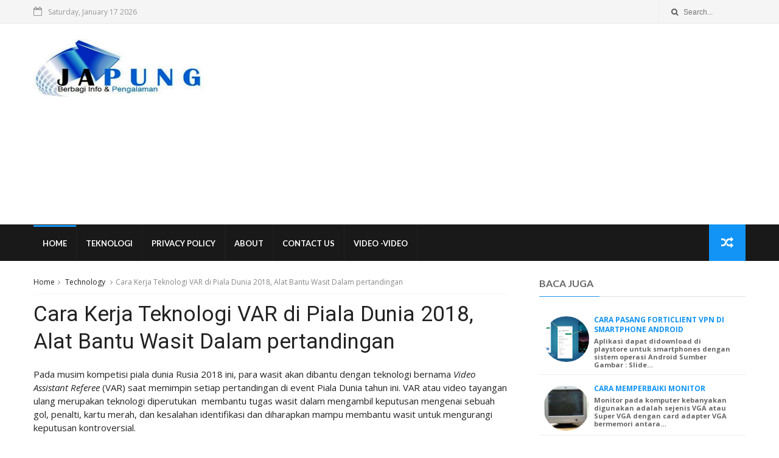

--- FILE ---
content_type: text/html; charset=UTF-8
request_url: http://www.japung.com/2018/06/jenis-vespa-matic-modern-beserta.html
body_size: 43710
content:
<!DOCTYPE html>
<html dir='ltr' xmlns='http://www.w3.org/1999/xhtml' xmlns:b='http://www.google.com/2005/gml/b' xmlns:data='http://www.google.com/2005/gml/data' xmlns:expr='http://www.google.com/2005/gml/expr'>
<head>
<link href='https://www.blogger.com/static/v1/widgets/335934321-css_bundle_v2.css' rel='stylesheet' type='text/css'/>
<script async='async' src='//pagead2.googlesyndication.com/pagead/js/adsbygoogle.js'></script>
<script>
     (adsbygoogle = window.adsbygoogle || []).push({
          google_ad_client: "ca-pub-8330792012550066",
          enable_page_level_ads: true
     });
</script>
<meta content='ypDV4PiTdoyFaZYg8qJJiksH3uezf0A-MJuoXE2kPQU' name='google-site-verification'/>
<!--[if IE]><script type="text/javascript" src="https://www.blogger.com/static/v1/jsbin/3382421118-ieretrofit.js"></script> <![endif]-->
<meta charset='utf-8'/>
<meta content='IE=edge' http-equiv='X-UA-Compatible'/>
<meta content='width=device-width,initial-scale=1.0,minimum-scale=1.0,maximum-scale=1.0' name='viewport'/>
<link href='//fonts.googleapis.com/css?family=Montserrat:400,700|Roboto:400,700,500,700italic,500italic,400italic|Open+Sans:400,700,700italic,400italic' rel='stylesheet' type='text/css'/>
<link href='//fonts.googleapis.com/css?family=Exo%3A400%2C700%2C800%7CRoboto%3A400%2C700%26subset%3Dlatin%2Clatin-ext&ver=1.0.0' id='fonts-css' media='all' rel='stylesheet' type='text/css'/>
<link href='//fonts.googleapis.com/css?family=Lato%3A400%2C700&subset=latin%2Clatin-ext' id='fonts-css' media='all' rel='stylesheet' type='text/css'/>
<link href='//maxcdn.bootstrapcdn.com/font-awesome/4.6.3/css/font-awesome.min.css' rel='stylesheet'/>
<meta content='text/html; charset=UTF-8' http-equiv='Content-Type'/>
<meta content='blogger' name='generator'/>
<link href='http://www.japung.com/favicon.ico' rel='icon' type='image/x-icon'/>
<link href='http://www.japung.com/2018/06/jenis-vespa-matic-modern-beserta.html' rel='canonical'/>
<link rel="alternate" type="application/atom+xml" title="Japung - Atom" href="http://www.japung.com/feeds/posts/default" />
<link rel="alternate" type="application/rss+xml" title="Japung - RSS" href="http://www.japung.com/feeds/posts/default?alt=rss" />
<link rel="service.post" type="application/atom+xml" title="Japung - Atom" href="https://www.blogger.com/feeds/7498204216174076299/posts/default" />

<link rel="alternate" type="application/atom+xml" title="Japung - Atom" href="http://www.japung.com/feeds/4602859398912101616/comments/default" />
<!--Can't find substitution for tag [blog.ieCssRetrofitLinks]-->
<link href='https://blogger.googleusercontent.com/img/b/R29vZ2xl/AVvXsEj1znms3YzjKO9qnrbZcuxSns_ZbYuAL6s3r-e52l61Ak828oeLjOjfKLvjFn7mRxiItiFaiBneCUPxuInc-_IKYoAffRnEsYaiYvbMNTRT1HpCLiq6eVtvCswi8Dg8oKsdtDWdsFnstzY/s1600/Spesifikasi-Dan-Harga-Vespa-946-Red.jpg' rel='image_src'/>
<meta content='http://www.japung.com/2018/06/jenis-vespa-matic-modern-beserta.html' property='og:url'/>
<meta content='Jenis Vespa Matic Modern Beserta Spesifikasinya' property='og:title'/>
<meta content='Berbagi Info, Tips, Trik, Cara, Dan Pengalaman' property='og:description'/>
<meta content='https://blogger.googleusercontent.com/img/b/R29vZ2xl/AVvXsEj1znms3YzjKO9qnrbZcuxSns_ZbYuAL6s3r-e52l61Ak828oeLjOjfKLvjFn7mRxiItiFaiBneCUPxuInc-_IKYoAffRnEsYaiYvbMNTRT1HpCLiq6eVtvCswi8Dg8oKsdtDWdsFnstzY/w1200-h630-p-k-no-nu/Spesifikasi-Dan-Harga-Vespa-946-Red.jpg' property='og:image'/>
<title>
Jenis Vespa Matic Modern Beserta Spesifikasinya - Japung
</title>
<!-- Description and Keywords (start) -->
<meta content='Caranya,blog,download,how to,hot,info,otomotif,news,trik,tips,komputer,internet,game,video,cara atasi' name='keywords'/>
<!-- Description and Keywords (end) -->
<meta content='Jenis Vespa Matic Modern Beserta Spesifikasinya' property='og:title'/>
<meta content='http://www.japung.com/2018/06/jenis-vespa-matic-modern-beserta.html' property='og:url'/>
<meta content='article' property='og:type'/>
<meta content='https://blogger.googleusercontent.com/img/b/R29vZ2xl/AVvXsEj1znms3YzjKO9qnrbZcuxSns_ZbYuAL6s3r-e52l61Ak828oeLjOjfKLvjFn7mRxiItiFaiBneCUPxuInc-_IKYoAffRnEsYaiYvbMNTRT1HpCLiq6eVtvCswi8Dg8oKsdtDWdsFnstzY/s1600/Spesifikasi-Dan-Harga-Vespa-946-Red.jpg' property='og:image'/>
<meta content='Japung' property='og:site_name'/>
<meta content='http://www.japung.com/' name='twitter:domain'/>
<meta content='Jenis Vespa Matic Modern Beserta Spesifikasinya' name='twitter:title'/>
<meta content='summary_large_image' name='twitter:card'/>
<meta content='https://blogger.googleusercontent.com/img/b/R29vZ2xl/AVvXsEj1znms3YzjKO9qnrbZcuxSns_ZbYuAL6s3r-e52l61Ak828oeLjOjfKLvjFn7mRxiItiFaiBneCUPxuInc-_IKYoAffRnEsYaiYvbMNTRT1HpCLiq6eVtvCswi8Dg8oKsdtDWdsFnstzY/s1600/Spesifikasi-Dan-Harga-Vespa-946-Red.jpg' name='twitter:image'/>
<meta content='Jenis Vespa Matic Modern Beserta Spesifikasinya' name='twitter:title'/>
<!-- Social Media meta tag need customer customization -->
<meta content='Facebook App ID here' property='fb:app_id'/>
<meta content='Facebook Admin ID here' property='fb:admins'/>
<meta content='@username' name='twitter:site'/>
<meta content='@username' name='twitter:creator'/>
<style id='page-skin-1' type='text/css'><!--
/
-----------------------------------------------
Blogger Template Style
Name:      Tech News
Author :     http://www.soratemplates.com
License:     Free Version
edited :     by japung
----------------------------------------------- */
/* Variable definitions
-----------------------
<Variable name="keycolor" description="Main Color" type="color" default="#1194F6"/>
<Variable name="body.background" description="Background" type="background" color="#ffffff" default="$(color) url() repeat scroll top left"/>
<Variable name="color.theme" description="Color Theme" type="color" default="#1194F6"/>
-----------------------
*/
a,abbr,acronym,address,applet,b,big,blockquote,body,caption,center,cite,code,dd,del,dfn,div,dl,dt,em,fieldset,font,form,h1,h2,h3,h4,h5,h6,html,i,iframe,img,ins,kbd,label,legend,li,object,p,pre,q,s,samp,small,span,strike,strong,sub,sup,table,tbody,td,tfoot,th,thead,tr,tt,u,ul,var{padding:0;border:0;outline:0;vertical-align:baseline;background:0 0;margin:0}
ins{text-decoration:underline}
del{text-decoration:line-through}
dl,ul{list-style-position:inside;font-weight:700;list-style:none;}
ul li{list-style:none}
caption,th{text-align:center}
img{border:none;position:relative}
.clear{clear:both}
.section,.widget,.widget ul{margin:0;padding:0}
h1,h2,h3,h4,h5,h6{padding:0;margin:0}
a:link,a:hover,a:visited{color:#1194F6;text-decoration:none}
:focus{outline:0}
a img{border:0}
#navbar-iframe{display:none;height:0;visibility:hidden}
span.item-control,a.quickedit{display:none!important}
body{background:#ffffff url() repeat scroll top left;color:#222;font-size:14px;font-family:'Open Sans',sans-serif;line-height:22px;padding:0;word-wrap:break-word}
*{outline:0;transition:all .3s ease;-webkit-transition:all .3s ease;-moz-transition:all .3s ease;-o-transition:all .3s ease}
code{padding:2px 4px;font-size:90%;color:#c7254e;background-color:#f9f2f4;border-radius:4px}
.archive .home-link,.index .home-link{display:none}
.uk-post-title,h2.post-title,h3.wrp-titulo,.PopularPosts ul li a,.item .post-title,.static_page .post-title,.related-title a,.cmmwidget a,ul.post-nav span,.comments h4,.comments .comments-content .comment-header a,ul.post-nav{font-family:'Roboto',sans-serif}
p.recent-des,.resumo span,.resumo a,.item .post-body,.static_page .post-body{font-family:'Open Sans',sans-serif}
.status-msg-body{font-size:13px}
.status-msg-wrap{font-size:13px;margin:0 auto 25px}
.status-msg-border{border:1px solid #f0f0f0;opacity:1}
.status-msg-bg{background-color:#fff}
.status-msg-wrap a:hover{text-decoration:underline}
#outer-wrapper{max-width:1170px;margin:0 auto;background-color:#FFF;}
.row{width:1170px}
#topnav{width: 100%;
height: 30px;
margin: 0;
background: #555;
color: #999;
height: 38px;    background-color: #f5f5f5;
border-bottom: 1px solid #e9e9e9;}
.tm-head{margin:0 auto;height:38px;line-height:39px}
.tm-menu{float:left;height:38px}
#nav1 li{float:left;display:inline-block;line-height:30px;padding:0;margin-right:15px}
#nav1 li a{color:#aaa;font-size:11px;font-weight:400}
#nav1 li a:hover,.tn-head #social-top ul li a:hover{color:#1194F6}
.tm-menu ul li a .fa{margin-right:5px}
.tn-right{float:right;height:30px}
.social-area{float:left;    margin-right: 10px;}
.tm-head #social-top{position:relative;display:block;margin-right:0}
.tm-head #social-top ul{overflow:hidden}
.tm-head #social-top ul li{line-height:38px;display:block;float:left;margin-left:15px;padding:0}
.tm-head #social-top ul li a{display:block;float:left;text-decoration:none;font-size:17px;color:#555}
.tm-head #social-top ul li a:before{display:inline-block;font-family:FontAwesome;font-style:normal;font-weight:400;-webkit-font-smoothing:antialiased;-moz-osx-font-smoothing:grayscale}
.tm-head #social-top ul li a:hover{color:#1194F6}
#social-top .facebook:before{content:"\f09a"}
#social-top .twitter:before{content:"\f099"}
#social-top .gplus:before{content:"\f0d5"}
#social-top .rss:before{content:"\f09e"}
#social-top .vimeo:before{content:"\f27d"}
#social-top .youtube:before{content:"\f167"}
#social-top .skype:before{content:"\f17e"}
#social-top .stumbleupon:before{content:"\f1a4"}
#social-top .tumblr:before{content:"\f173"}
#social-top .vine:before{content:"\f1ca"}
#social-top .stack-overflow:before{content:"\f16c"}
#social-top .linkedin:before{content:"\f0e1"}
#social-top .dribbble:before{content:"\f17d"}
#social-top .soundcloud:before{content:"\f1be"}
#social-top .behance:before{content:"\f1b4"}
#social-top .digg:before{content:"\f1a6"}
#social-top .instagram:before{content:"\f16d"}
#social-top .pinterest:before{content:"\f0d2"}
#social-top .delicious:before{content:"\f1a5"}
#social-top .codepen:before{content:"\f1cb"}
.uk-search-header{position:relative;height:38px;margin:0;padding-left:20px;border-left:1px solid #f0f0f0;font-size:12px;float:right;margin-left:10px}
.uk-search-header .fa-search{color:#555;position:absolute;line-height:41px}
.uk-search-header .uk-searchbox-header{height:35px;border:0;background-color:transparent;padding-left:20px;font-size:12px;color:#fff;    width: 100px;}
#header-blog{height:90px;padding:25px 0;background-color:#fff;position:relative;overflow:hidden}
.header-content{margin:0 auto;}
.header-logo{width:280px;height:60px;float:left}
.header-logo img{height:auto;max-height:95px;margin:0px 0 0;max-width:100%}
.Header h1{color:#171717;margin-bottom:10px;margin-top:15px;font-size:20px}
.header-ads{width:729px;max-width:100%;max-height:90px;float:right;margin:0}
#ads-content .widget h2{display:none}
#header-navigation{margin:0 auto;top:0;height:60px;background: #191919;}
.nav-wrapper{font-family:'Montserrat',sans-serif;margin:0 auto;box-sizing:border-box;height:60px}
.header-menu li.home-child{float:left;background-color:#1194F6;height:50px;display:inline-block;padding:0;margin-right:1px;width:50px;text-align:center}
.header-menu li.home-child a{height:50px;line-height:51px;font-size:22px;font-weight:400;color:#FFF}
.header-menu li.home-child a:before{content:'\f015';display:inline-block;font-family:FontAwesome;font-style:normal;font-weight:400;line-height:normal}
.header-menu li.home-child:hover{}
#menu{display:none}
#menu ul li{float:left;height:60px;display:inline-block;padding:0;
border-right: 1px solid #212121;transition:all .3s ease-out!important;-webkit-transition:all .3s ease-out!important;-moz-transition:all .3s ease-out!important;-o-transition:all .3s ease-out!important}
#menu ul li a{    height: 56px;
line-height: 55px;
transition: all .3s ease-out!important;
-webkit-transition: all .3s ease-out!important;
-moz-transition: all .3s ease-out!important;
-o-transition: all .3s ease-out!important;
-webkit-font-smoothing: antialiased;
text-transform: uppercase;
color: #fff;
font-size: 13px;
font-weight: 700;
font-family: "Lato","Droid Arabic Kufi",Arial,sans-serif;
padding: 0px 15px;
display: block;
margin-top: 1px;    border-top: 3px solid #191919;
}
#menu ul > li > a .fa{margin-right:8px}
#menu ul li.hasSub ul li a:after{display:none!important}
#menu ul li:hover ul{left:auto;z-index:9999}
#menu ul li ul{position:absolute;left:-9999px;z-index:9999;width:170px;margin:0;padding:0;box-shadow:0 1px 3px rgba(0,0,0,.3)}
#menu ul li ul li{background-color:#000;float:none!important;display:block;padding:0;margin-right:0;height:auto}
#menu ul li ul li:hover{background-color:#1194F6}
#menu ul li ul#sub-menu li a{    padding: 10px;
line-height: 36px;
text-transform: capitalize;
text-decoration: none;
color: #e6e6e6!important;
height: auto;
font-size: 13px;
font-weight: 700;
font-family: "Lato","Droid Arabic Kufi",Arial,sans-serif;}
#menu ul li ul#sub-menu li:hover a{color:#FFF!important}
#menu ul li ul li:hover a{color:#1194F6!important}
ul#sub-menu li a {
border-top: none;
}
#menu ul li,#menu ul li ul,#menu ul li a,#menu ul li ul#sub-menu li a i{outline:0;transition:all 0s ease!important;-webkit-transition:all 0s ease!important;-moz-transition:all 0s ease!important;-o-transition:all 0s ease!important}
.header-menu li:nth-child(1) a {
border-color:#1194F6!important;
}
.header-menu li:hover a {
border-color:#1194F6!important;
}
.top-header-content {
float: left;
font-family: "Exo", Helvetica, Arial, sans-serif;
font-size: 14px;
color: #fff;
font-weight: 700;
text-transform: uppercase;
margin-right: 30px;
line-height: 40px;
}
.top-header-date {
float: left;
font-size: 12px;
}
.top-header-date i {
color: #999;
font-size: 15px;
margin-right: 7px;
}
.selectnav{display:none}
#selectnav1{margin-top:15px}
select.selectnav{color:#fff;padding:6px 5px 5px;border:0;background-color:#333;font:14px Roboto,sans-serif;cursor:pointer;width:100%;height:30px}
.header-random{position:relative;float:right}
.header-random li{list-style:none}
.header-random a.rdn-icon{-webkit-transition:all .3s ease-out 0;-moz-transition:all .3s ease-out 0;transition:all .3s ease-out 0;background-color:#1194F6;cursor:pointer;display:block;height:60px;text-align:center;position:relative;right:0;top:0;width:60px;border-radius:0}
.header-random a.rdn-icon:before{color:#fff;content:'\f074';font-family:FontAwesome;font-size:20px;text-rendering:auto;-webkit-font-smoothing:antialiased;-moz-osx-font-smoothing:grayscale;line-height:60px}
#content-wrapper{margin:25px auto;overflow:hidden}
.error_page #main-wrapper{width:100%!important;margin:0!important}
.error_page .sidebar-wrapper,.error_page .status-msg-wrap{display:none}
#error-wrap{color:$(main.text.color);text-align:center;padding:60px 0 80px}
.error-item{font-size:160px;line-height:1;margin-bottom:20px}
#error-wrap h2{font-size:25px;padding:20px 0 10px}
#error-wrap .homepage{padding-top:10px;display:block}
#error-wrap .homepage i{font-size:20px}
#error-wrap .homepage:hover{text-decoration:underline}
#main-wrapper{float:left;overflow:hidden;width:66.666%;word-wrap:break-word}
#feat-sec h2,#feat-sec .widget-content{display:none}
.box-title h2{    display: block!important;
line-height: 13px;  font-weight: 600;
letter-spacing: 1px;
font-size: 15px;
margin-bottom: 20px;
position: relative;
text-transform: uppercase;
font-style: normal;
text-align: left;
color: #fff;
border-left: 7px solid #1194F6;
padding-left: 15px;
font-family: "Exo", Helvetica, Arial, sans-serif;}
.box-title h2 a{color:#222}
.uk-featured-post{overflow:hidden;display:block;margin-bottom:25px}
.uk-featured-post .uk-column1{float:left;width:65%;box-sizing:border-box;padding-right:20px}
.uk-featured-post .uk-column2{float:right;width:35%}
.uk-featured-post .uk-column2 .item2{margin-bottom:15px}
.uk-featured-item{overflow:hidden;position:relative;padding:0}
.uk-post-thumb{width:100%;height:150px;display:block;overflow:hidden;position:relative}
.uk-post-thumb .uk-image{display:block;height:150px;overflow:hidden}
.uk-post-thumb .uk-image:hover,.block-image .thumb a:hover,.roma-widget .mag-thumb:hover,.PopularPosts img:hover,.related li .related-img:hover{-webkit-transform:scale(1.1)!important;-moz-transform:scale(1.1)!important;transform:scale(1.1)!important}
.uk-column1 .uk-post-thumb,.uk-column1 .uk-post-thumb .uk-image{height:308px}
.uk-post-caption{position:relative;width:100%;padding:10px 0 0;box-sizing:border-box}
.uk-column1 .uk-post-caption{padding:10px 0 0}
.uk-post-title{text-decoration: none;
color: #000;
font-weight: 700;
font-size: 17px;
margin: 5px 0 10px;
line-height: 1.2;
font-family: "Roboto", Helvetica, Arial, sans-serif;}
.uk-column1 .uk-post-title{
margin-bottom: 8px;
text-decoration: none;
color: #000;
font-weight: 700;
font-size: 22px;
margin: 5px 0 10px;
line-height: 1.2;
font-family: "Roboto", Helvetica, Arial, sans-serif;}
.uk-post-title a{color:#222}
.uk-post-title a:hover{color:#1194F6}
.uk-post-meta{font-weight:400;display:inline-block}
.uk-snippet span{margin-top:0;    line-height: 1.6;
margin-bottom: 10px;
font-family: "Roboto", Helvetica, Arial, sans-serif;
color: #888;
font-size: 14px;}
.uk-post-meta span{float:left;font-size:11px;color:#aaa;padding:0;margin:0}
.uk-column1 .uk-post-meta span{font-size:12px;line-height:1.3em}
.uk-post-meta span strong{color:#222}
.uk-post-meta span:after{content:"-";margin:0 8px}
.uk-post-meta span.uk-date:after{display:none}
.uk-column1 .meta-border{margin:3px 0 8px}
#ads-home{width:728px;max-width:100%;max-height:90px;margin:0 auto 25px;overflow:hidden}
#ads-home .widget{line-height:0}
#ads-home .widget h2{display:none}
.post{display:block;overflow:hidden;word-wrap:break-word}
.index article,.archive article{overflow:hidden}
.index .post,.archive .post{padding:15px 0}
.index .post-outer:nth-of-type(1) .post{padding-top:0}
.block-image{float:left;width:290px;height:185px;position:relative;margin-right:20px}
.block-image .thumb{width:100%;height:185px;position:relative;display:block;z-index:2;overflow:hidden}
.block-image .thumb a{width:100%;height:185px;display:block}
.postags{position:absolute;top:15px;left:15px;z-index:3}
.postags a{font-size:11px;font-weight:700;line-height:19px;display:inline-block;padding:0 6px;background:#1194F6;color:#fff;margin:0}
.postags a{display:none}
.postags a:first-child{display:inline-block}
.postags a:hover{background:#aaa}
.retitle h2{margin:8px 0;display:block}
.post h2 a {    text-decoration: none;
color: #000;
font-weight: 400;
font-size: 22px;
margin: 15px 0 10px;
line-height: 1.2;
font-family: "Roboto", Helvetica, Arial, sans-serif;}
.post h2 a:hover{color:#1194F6}
.post_author_date{color:#C4C4C4;font-size:13px;font-weight:400;line-height:23px;margin:0 0 25px;text-transform:uppercase}
.post_author{font-weight:600;margin-right:5px}
div.post_author_date a{text-decoration:none}
.resumo{margin-top:5px;color:#888;font-size:12px;line-height:1.55em}
.resumo span{display:block;    line-height: 1.6;
margin-bottom: 10px;
font-family: "Roboto", Helvetica, Arial, sans-serif;
color: #888;
font-size: 14px;}
.resumo a{    background-color: #f5f5f5;
color: #2b2b2b!important;
font-size: 12px;
font-weight: 400;
line-height: 19px;
display: inline-block;
padding: 2px 7px;    border: 1px solid #e9e9e9;}
.resumo a:hover{background-color:#1194F6;color:#fff}
.meta-border{display:block;width:60px;height:1px;background-color:#f0f0f0;margin:6px 0 10px}
.widget iframe,.widget img{max-width:100%}
.index .post-footer,.archive .post-footer{display:none!important}
.index .post h2,.archive .post h2{margin:0 0 8px;padding:0}
.item .post,.static_page .post{padding:0 0 25px}
.date-header{color:#222;display:block;overflow:hidden;font-size:12px;font-weight:400;line-height:1.3em;margin:0!important;padding:0}
.date-header a{color:#222}
#meta-post a {color:#222}
#meta-post a:after{content:"-";margin:0 8px}
.post-meta{color:#222;display:block;font-size:12px;font-weight:400;line-height:1.3em;margin:0;padding:0}
.hreview{display:none!important}
.breadcrumbs .fa-angle-right:before{margin:0 5px}
.breadcrumbs{margin:0;font-size:12px;margin-bottom:10px;padding-bottom:10px;border-bottom:1px solid #f8f8f8}
.breadcrumbs i{color:#888}
.breadcrumbs span a{color:#222}
.breadcrumbs span{color:#888}
.breadcrumbs span a:hover{color:#1194F6}
.item article{margin-top:20px}
.item .post-head,.static_page .post-head{position:relative;margin:0 0 10px}
.item .post-title,.static_page .post-title{color:#222;display:inline-block;font-size:35px;font-weight:400;position:relative;line-height:1.3em}
.item .post-body,.static_page .post-body{width:100%;font-size:15px;line-height:1.5em;overflow:hidden}
.item .post-outer{padding:0}
.item .post-body img{max-width:100%}
.post-meta a,.post-meta i{color:#222}
.post-meta .post-author a:after{content:"-";margin:0 6px 0 8px}
.post-timestamp{margin-left:0}
.label-head{position:relative;display:block;overflow:hidden;margin-top:20px;padding:0}
.label-head span{float:left;display:inline-block;font-size:10px;height:20px;line-height:19px;background-color:#f0f0f0;color:#222;padding:0 8px}
.label-head a{float:left;display:inline-block;font-size:10px;height:20px;line-height:19px;background-color:#222;color:#fff;padding:0 8px;margin-left:3px;margin-bottom:3px}
.label-head a:hover{background-color:#1194F6}
.main .widget{margin:0}
.main .Blog{border-bottom-width:0}
.share-art{position:relative;display:block;overflow:hidden;margin:25px 0 15px;padding:15px 0;border-top:1px dotted #f0f0f0;border-bottom:1px dotted #f0f0f0}
.sa-title{display:block;float:left;height:30px;line-height:30px;margin:8px 15px 8px 0;padding:0}
.sa-title strong{font-size:16px;display:block}
.share-art a{float:left;font-size:12px;line-height:30px;color:#fff;-webkit-border-radius:2px;-moz-border-radius:2px;border-radius:2px;margin:8px 3px;padding:0 20px;height:30px;min-width:30px;text-align:center}
.share-art a:hover{background-color:#222;color:#fff}
.share-art a i.fa{margin-right:7px;font-size:15px}
.share-art .facebook{background-color:#003471}
.share-art .twitter{background-color:#00BFF3}
.share-art .googleplus{background-color:#EA4D29}
.share-art .pinterest{background-color:#C6393D}
.share-art .linkedin{background-color:#0077B5}
#related-posts{margin-bottom:10px}
.related-headline{   color: #222;
line-height: 13px;
overflow: hidden;
margin-bottom: 15px;
display: inline-block;
font-weight: 600;
letter-spacing: 1px;
font-size: 15px;
margin: 15px 0 20px;
position: relative;
text-transform: uppercase;
font-style: normal;
text-align: left;
border-left: 7px solid #1194F6;
padding-left: 15px;
font-family: "Exo", Helvetica, Arial, sans-serif;}
.hide-label{display:none}
.related li{width:31%;position:relative;overflow:hidden;float:left;display:block;box-sizing:border-box;margin:0 0 0 3.5%;padding:0}
.related-thumb{width:100%;height:130px;overflow:hidden}
.related li .related-img{width:100%;height:130px;display:block}
.related-title a{font-size:14px;line-height:1.35em;padding:10px 5px 10px 0;font-weight:400;color:#222;display:block}
.related-title a:hover{color:#1194F6}
.related li:nth-of-type(1),.related li:nth-of-type(4),.related li:nth-of-type(7){margin-left:0}
.static_page .post-meta,.static_page .old_new{display:none}
.firstcharacter{float:left;color:#1194F6;font-size:75px;line-height:60px;padding-top:4px;padding-right:8px;padding-left:3px}
.post-body h1,.post-body h2,.post-body h3,.post-body h4,.post-body h5,.post-body h6{margin-bottom:15px;color:#222}
blockquote{font-style:italic;border-left:5px solid #222;font-size:18px;line-height:1.3em;margin:15px;padding:10px 15px}
blockquote:before{content:'\f10d';display:inline-block;font-family:FontAwesome;font-style:normal;font-weight:400;line-height:1;-webkit-font-smoothing:antialiased;-moz-osx-font-smoothing:grayscale;margin-right:10px}
blockquote:after{content:'\f10e';display:inline-block;font-family:FontAwesome;font-style:normal;font-weight:400;line-height:1;-webkit-font-smoothing:antialiased;-moz-osx-font-smoothing:grayscale;margin-left:10px}
.widget .post-body ul,.widget .post-body ol{line-height:1.5;font-weight:400}
.widget .post-body ul li{font-size:13px;margin:5px 0;padding:0;line-height:1.5}
.post-body ul li:before{content:"\f105";margin-right:5px;font-family:fontawesome}
.blogger-tab{display:block}
.comments{clear:both;margin-top:0;margin-bottom:0;color:#222}
.comments h4{font-size:13px;text-transform:capitalize;font-weight:400;padding:10px 0;margin:0;border-bottom:1px solid #eee}
.comments .comments-content{padding:10px 0}
.comments .comments-content .comment{margin-bottom:0;padding-bottom:8px}
.comments .comments-content .comment:first-child{padding-top:0}
.cmm-tabs .content-tab{background-color:transparent;padding:0}
.cmm-tabs-header{background-color:#171717;height:32px;margin-bottom:0px;position:relative}
.cmm-tabs-header h3 {display:inline-block;margin:0;color:#fff;font-family:'Montserrat',sans-serif;font-weight:500;text-transform:uppercase;font-size:13px;height:32px;line-height:32px;padding-left:10px}
.cmm-tabs-header h3 h9{display:none}
.simplyTab .cmm-tabs-header .wrap-tab{float:right}
.cmm-tabs-header .wrap-tab a{height:auto;line-height:32px;padding:0px 10px;font-size:14px;display:inline-block}
.cmm-tabs-header .wrap-tab li{float:left;width:auto}
.facebook-tab,.fb_iframe_widget_fluid span,.fb_iframe_widget iframe{width:100%!important}
.comments .item-control{position:static}
.comments .avatar-image-container{float:left}
.comments .avatar-image-container,.comments .avatar-image-container img{height:35px;max-height:35px;width:35px;max-width:35px;border-radius:2px}
.comments .comment-block{padding:10px;box-shadow:none;border:1px solid #eee;border-radius:2px}
.comments .comment-block,.comments .comments-content .comment-replies{margin-left:47px;margin-top:0}
.comments .comments-content .inline-thread{padding:0}
.comments .comments-content .comment-header{font-size:14px;border-bottom:1px solid #eee;padding:0 0 3px}
.comments .comments-content .user{font-style:normal;font-weight:500}
.comments .comments-content .icon.blog-author{font-weight:400}
.comments .comments-content .comment-content{text-align:justify;font-size:13px;color:#444;line-height:1.4em}
.comments .comment .comment-actions a{margin-right:5px;color:#fff;background-color:#171717;font-size:11px;font-weight:700;line-height:19px;display:inline-block;padding:0 6px}
.comments .comment .comment-actions a:hover{background-color:#1194F6;text-decoration:none}
.comments .comments-content .datetime{margin-left:0;float:right;font-size:11px}
.comments .comments-content .comment-header a{color:inherit}
.comments .comments-content .comment-header a:hover{color:#1194F6}
.comments .comments-content .icon.blog-author:before{content:"\f007";font-size:12px;font-family:FontAwesome}
.comments .thread-toggle{margin-bottom:4px;font-size:13px}
.comments .comments-content .comment-thread{margin:4px 0}
.comments .continue a{padding:0;padding-top:10px;font-size:13px;padding-left:47px;font-weight:700}
.comments .comments-content .loadmore.loaded{margin:0;padding:0}
.comments .comment-replybox-thread{margin:0}
iframe.blogger-iframe-colorize,iframe.blogger-comment-from-post{height:283px!important}
.cmm-tabs.simplyTab .content-tab{background-color:transparent;padding:0;margin-top:0}
.cmm-tabs.simplyTab .wrap-tab li a{font-family:'Roboto',sans-serif;text-transform:uppercase;color:#fff;font-weight:400;background-color:#222;height:32px;font-size:10px;letter-spacing:1px}
.cmm-tabs.simplyTab .wrap-tab li a.activeTab{background-color:#1194F6;color:#fff}
.posts-title h2 a:before{margin-right:10px}
.cmm-tabs.simplyTab .wrap-tab{float:right}
.cmm-tabs.simplyTab .wrap-tab li{padding:0;line-height: 0;margin-left:0}
.wrap-tab{list-style:none}
.content-tab{transition:all .0s ease;-webkit-transition:all .0s ease;-moz-transition:all .0s ease;-o-transition:all .0s ease}
#blog-pager{clear:both;text-align:center;margin:0;font-family:'Montserrat',sans-serif}
.index .blog-pager,.index #blog-pager{display:block}
.index .blog-pager,.index #blog-pager,.archive .blog-pager,.archive #blog-pager{-webkit-border-radius:0;-moz-border-radius:0;border-radius:0;padding:15px 0 5px;text-align:left}
.showpageNum a,.showpage a,#blog-pager-newer-link a,#blog-pager-older-link a{color:#fff;background-color:#171717;font-size:14px;font-weight:400;line-height:24px;margin-right:5px;overflow:hidden;padding:4px 10px;text-decoration:none}
.showpageNum a:hover,.showpage a:hover,#blog-pager-newer-link a:hover,#blog-pager-older-link a:hover{decoration:none;background-color:#1194F6}
.showpageOf{display:none;font-size:0}
.showpagePoint{color:#fff;background-color:#1194F6;font-size:14px;font-weight:400;line-height:24px;margin-right:5px;overflow:hidden;padding:4px 10px;text-decoration:none}
.feed-links{clear:both;display:none;line-height:2.5em}
.sidebar-wrapper{float:right;overflow:hidden;width:29%;padding-top:0;padding-bottom:20px;word-wrap:break-word;color:#666;line-height:1.5em}
.sidebar-wrapper .widget{padding:0;background:#FFF;margin-bottom:20px;overflow:hidden}
.sidebar h2{       font-size: 16px;
line-height: 23px;
font-weight: 700;
text-transform: uppercase;
border-bottom: 1px solid #e1e1e1;
padding-bottom: 10px;
margin-bottom: 25px;    font-family: "Lato","Droid Arabic Kufi",Arial,sans-serif;}
.sidebar h2 span:before {
content: "";
position: absolute;
bottom: -13px;
left: 0;
height: 1px;
width: 100%;
padding: 0 5px;
background-color: #2196f3;
}
.sidebar h2 span {
position: relative;
}
.sidebar ul{list-style:none}
.sidebar li{margin:0;padding-bottom:.25em;padding-right:0;padding-top:0}
.sidebar .widget-content{margin:0; margin-bottom:10px}
#sidebar_tabs .widget h2{display:none}
#tab1,#tab2,#tab3{    margin-top: 20px;transition:all 0s ease;-webkit-transition:all 0s ease;-moz-transition:all 0s ease;-o-transition:all 0s ease}
.tab-opt{padding:0}
.tab-opt li{width:33.3333%;background-color:#171717;display:inline-block;padding:0;float:left}
.tab-opt{overflow:hidden;clear:both;margin:0 0 10px}
.tab-opt li.active,.tab-opt li.active a{background-color:#1194F6}
.tab-opt li a{text-align: center;
padding: 0;
color: #fff;
font-weight: 700;
font-size: 14px;
text-transform: uppercase;
height: 34px;
line-height: 36px;
letter-spacing: 1px;
display: block;
font-family: "Exo", Helvetica, Arial, sans-serif;}
.tab-opt li:hover{background-color:#222}
#sidebar_tabs .cmmwidget{margin-bottom:20px}
.sidebar .roma-widget li:first-child,.sidebar .cmmwidget li:first-child{padding-top:0}
.list-label-widget-content li{display:block;padding:6px 0;border-bottom:1px dotted #f0f0f0;position:relative}
.list-label-widget-content li:first-child{padding:0 0 6px}
.list-label-widget-content li:last-child{padding-bottom:0;border-bottom:0}
.list-label-widget-content li a:before,.list-label-widget-content li span:first-child:before{content:"\f101";font-family:Fontawesome;margin-right:6px;font-size:14px;color:#222}
.list-label-widget-content li a,.list-label-widget-content li span:first-child{color:#222;font-size:13px;font-weight:400}
#footer .list-label-widget-content li a,#footer .list-label-widget-content li span:first-child{color:#fff;font-size:13px;font-weight:400}
.list-label-widget-content li a:hover,.list-label-widget-content li span:first-child{color:#1194F6}
.list-label-widget-content li span:last-child{color:#aaa;font-size:13px;font-weight:400;float:right}
.cloud-label-widget-content{margin-top:10px}
.cloud-label-widget-content span a{font-size:12px;color:#999;background-color:#f4f4f4;padding:7px 14px;float:left;position:relative;display:inline-block;margin:0 1px 1px 0;text-transform:capitalize}
.cloud-label-widget-content span a:hover{color:#fff;background-color:#1194F6}
.cloud-label-widget-content span span{font-size:13px;color:#757575;background-color:#f9f9f9;padding:7px 14px;float:left;position:relative;display:inline-block;margin:0 5px 5px 0;text-transform:capitalize;-webkit-border-radius:3px;-moz-border-radius:3px;border-radius:3px}
.label-size-1,.label-size-2{opacity:100}
.FollowByEmail td{width:100%;float:left}
.FollowByEmail .follow-by-email-inner .follow-by-email-submit{margin-left: 0;
border-radius: 0;
height: 45px;
border: none;
color: #000;
font-size: 18px;
letter-spacing: 0px;
outline: none;
font-family: "Exo", Helvetica, Arial, sans-serif;
text-align: center;
padding: 10px 10px;
width: 100%;
text-transform: uppercase;
cursor: pointer;
font-weight: 800;
-webkit-transition-duration: 1s;
-moz-transition-duration: 1s;
-o-transition-duration: 1s;
-webkit-appearance: none;background-color:#1194F6;}
.follow-by-email-inner:after {
content: " We respect your privacy";
display: block;
margin-top: 10px;
color: #666;
font-size: 14px;
text-align: center;
line-height: 1.2;
font-weight: 700;
font-family: "Exo", Helvetica, Arial, sans-serif;
}
.FollowByEmail .follow-by-email-inner .follow-by-email-submit:hover{background-color:#171717;color:#FFF}
.FollowByEmail .follow-by-email-inner .follow-by-email-address{    height: 45px;
box-sizing: border-box;
border: none;
background: #292929;
padding: 14px 10px;
color: #777;
font-size: 14px;
text-align: center;
outline: none;
width: 100%;
font-family: "Exo", Helvetica, Arial, sans-serif;
font-weight: 700;
margin-bottom: 10px;}
.FollowByEmail .follow-by-email-inner .follow-by-email-address:focus{border:1px solid #EEE}
.FollowByEmail .widget-content{background: #000;
padding: 30px;
color: #fff;}
.FollowByEmail .widget-content:before{content:"GET MORE STUFF";    display: block;
color: #fff;
text-transform: uppercase;
font-size: 16px;
letter-spacing: -1px;
font-weight: 700;
text-align: center;
line-height: 1;}
.follow-by-email-inner:before {
content: "in your inbox";
color: #1194F6;
text-transform: none;
font-size: 32px;
letter-spacing: -1px;
font-weight: 800;
text-align: center;
display: block;
margin-bottom: 20px;
}
.flickr_widget .flickr_badge_image{float:left;margin-bottom:5px;margin-right:10px;overflow:hidden;display:inline-block}
.flickr_widget .flickr_badge_image:nth-of-type(4),.flickr_widget .flickr_badge_image:nth-of-type(8),.flickr_widget .flickr_badge_image:nth-of-type(12){margin-right:0}
.flickr_widget .flickr_badge_image img{max-width:67px;height:auto}
.flickr_widget .flickr_badge_image img:hover{opacity:.5}
#ArchiveList select{border:1px solid #EEE;padding:6px;width:100%;cursor:pointer;font:normal normal 13px Roboto}
.PopularPosts .item-thumbnail{margin:0 10px 0 0 !important;width:100px;height:70px;float:left;overflow:hidden}
.PopularPosts .item-snippet{display:none}
.PopularPosts ul li img{padding:0;width:100px;height:70px}
.PopularPosts .widget-content ul li{overflow:hidden;padding:10px 0}
.sidebar .PopularPosts .widget-content ul li:first-child{padding-top:0}
.PopularPosts ul li a{color:#222;font-weight:400;font-size:14px;line-height:1.4em}
.PopularPosts ul li a:hover{color:#1194F6}
.PopularPosts .item-title{margin:0;padding:0}
.PopularPosts .item-title .popular_span{color:#C4C4C4;font-size:13px;font-style:normal;line-height:21px;margin-top:3px}
.sidebar .roma-widget li{overflow:hidden;padding:10px 0}
.roma-widget .wid-thumb{width:100px;height:70px;float:left;margin-right:10px;overflow:hidden}
.roma-widget .mag-thumb{display:block;width:100px;height:70px}
.roma-widget .wrp-titulo{font:normal normal 15px;margin:0 0 3px;overflow:hidden}
.roma-widget .wrp-titulo a{color:#222;font-weight:400;font-size:14px;line-height:1.4em}
.roma-widget .wrp-titulo a:hover{color:#1194F6}
.p-date{color:#aaa;font-weight:400;font-size:11px}
.cmmwidget li .avatarImage{position:relative;overflow:hidden;padding:0}
.cmmwidget li{background:none!important;clear:both;list-style:none;word-break:break-all;display:block;overflow:hidden;margin:0;padding:10px 0}
.cmmwidget li span{margin-top:4px;color:#aaa;display:block;font-family:'Open Sans',sans-serif,sans-serif;line-height:1.3em;text-transform:lowercase;font-size:12px;font-weight:400}
.avatarRound{width:45px;height:45px}
img.rc-img{width:100%}
.cmmwidget a{color:#222;position:relative;font-size:14px;text-transform:capitalize;display:block;overflow:hidden;font-weight:500}
.cmmwidget a:hover{color:#1194F6}
.cmmwidget{list-style:none;padding:0}
.cmmwidget li .avatarImage{float:left;margin:0 10px 0 0}
.post-nav li{padding:0;display:inline-block;width:50%}
.post-nav li strong{display:block;padding:0 0 5px;font-weight:700;letter-spacing:1px;font-size:13px}
.post-nav li strong i{transition:all .0s ease;-webkit-transition:all .0s ease;-moz-transition:all .0s ease;-o-transition:all .0s ease}
.post-nav li.previous a strong:before,.post-nav li.next a strong:after{display:inline-block;font-family:FontAwesome;font-style:normal;font-weight:400}
.post-nav li.previous a strong:before{content:"\f104";margin-right:8px}
.post-nav li.next a strong:after{content:"\f105";margin-left:8px}
ul.post-nav{background-color:#FFF;border-top:1px dotted #f0f0f0;display:block;width:100%;overflow:hidden}
.post-nav li a{color:#222;line-height:1.33;display:block;padding:15px 0 0;transition:all .0s ease;-webkit-transition:all .0s ease;-moz-transition:all .0s ease;-o-transition:all .0s ease}
.post-nav li:hover a{color:#1194F6}
ul.post-nav span{font-size:13px;font-weight:400}
.post-nav .previous{float:left;box-sizing:border-box;padding-right:10px}
.post-nav .next{text-align:right;padding-left:10px;box-sizing:border-box}
h2{margin:0}
.footer-column .roma-widget li{overflow:hidden;border-bottom:1px solid #eee;padding:10px 0}
#footer-wrapper{background-color:#171717}
#footer{display:block;overflow:hidden;width:100%}
.footer-sections{overflow:hidden;margin:0 auto;padding:25px 0 15px}
.sect-left{display:inline-block;float:left;width:31.33%;margin-right:3%}
.sect-left .widget:nth-child(2){margin-top:15px}
.sect-left:nth-child(3){margin-right:0}
.sect-left .widget-title{position:relative;margin-bottom:10px;border-bottom:1px solid #272727}
.sect-left h2{display:inline-block;    font-weight: 600;
letter-spacing: 1px;
font-size: 15px;
margin-bottom: 20px;
position: relative;
text-transform: uppercase;
font-style: normal;
text-align: left;
color: #fff;
border-left: 7px solid #1194F6;
padding-left: 15px;
font-family: "Exo", Helvetica, Arial, sans-serif;}
.sect-left h2 a{color:#fff}
.sect-left .PopularPosts ul li a,.sect-left .cmmwidget a,.sect-left .roma-widget .wrp-titulo a{color:#fff}
.sect-left .roma-widget li{overflow:hidden;padding:10px 0}
.sect-left .PopularPosts .widget-content ul li:first-child,.sect-left .roma-widget li:first-child{padding-top:0}
.sect-left .roma-widget .wrp-titulo a:hover,.sect-left .PopularPosts ul li a:hover,.sect-left .cmmwidget a:hover{color:#1194F6}
.footer-wrapper{background-color:rgba(0,0,0,0.24);color:#aaa;display:block;overflow:hidden;padding:15px 0 13px;width:100%}
.footer-wrapper .footer-sec{margin:0 auto}
.footer-wrapper .copyright{font-size:12px}
.footer-wrapper .copyright a{color:#fff}
.footer-wrapper .copyright a:hover{color:#1194F6}
.footer-wrapper #social-footer{float:right;position:relative;display:block;margin-right:-12px}
.footer-wrapper #social-footer ul{overflow:hidden}
.footer-wrapper #social-footer ul li{display:block;float:left;margin-right:10px;margin-left:10px}
.footer-wrapper #social-footer ul li a{display:block;float:left;text-decoration:none;color:#aaa}
.footer-wrapper #social-footer ul li a:hover{color:#1194F6}
.footer-wrapper #social-footer ul li a:before{display:inline-block;font-family:FontAwesome;font-style:normal;font-weight:400;-webkit-font-smoothing:antialiased;-moz-osx-font-smoothing:grayscale}
.footer-wrapper a:active,.footer-wrapper #social-footer ul li a:active{color:#1194F6}
#social-footer .facebook:before{content:"\f09a"}
#social-footer .twitter:before{content:"\f099"}
#social-footer .gplus:before{content:"\f0d5"}
#social-footer .rss:before{content:"\f09e"}
#social-footer .vimeo:before{content:"\f27d"}
#social-footer .youtube:before{content:"\f167"}
#social-footer .skype:before{content:"\f17e"}
#social-footer .stumbleupon:before{content:"\f1a4"}
#social-footer .tumblr:before{content:"\f173"}
#social-footer .vine:before{content:"\f1ca"}
#social-footer .stack-overflow:before{content:"\f16c"}
#social-footer .linkedin:before{content:"\f0e1"}
#social-footer .dribbble:before{content:"\f17d"}
#social-footer .soundcloud:before{content:"\f1be"}
#social-footer .behance:before{content:"\f1b4"}
#social-footer .digg:before{content:"\f1a6"}
#social-footer .instagram:before{content:"\f16d"}
#social-footer .pinterest:before{content:"\f0d2"}
#social-footer .delicious:before{content:"\f1a5"}
#social-footer .codepen:before{content:"\f1cb"}
.sect-left .FollowByEmail .follow-by-email-inner .follow-by-email-address{border:1px solid #333;background-color:#222;color:#ddd}
.sect-left .FollowByEmail .widget-content{background-color:#222}
.sect-left .FollowByEmail .widget-content:before{color:#ddd}
.sect-left .FollowByEmail .follow-by-email-inner .follow-by-email-submit:hover{background-color:#333}
.sect-left #ArchiveList select{border:1px solid #272727;background-color:#222;color:#ddd}
.sect-left #ArchiveList select option{color:#ddd}
.sect-left .cloud-label-widget-content span a{color:#ddd;background-color:#222}
.sect-left .cloud-label-widget-content span a:hover{color:#fff;background-color:#1194F6}
#back-to-top{background-color:#171717;color:#fff;padding:7px 10px;font-size:14px;line-height:1;text-align:center;transition:all 0s ease;-webkit-transition:all 0s ease;-moz-transition:all 0s ease;-o-transition:all 0s ease}
#back-to-top:hover{background-color:#1194F6;transition:all .3s ease;-webkit-transition:all .3s ease;-moz-transition:all .3s ease;-o-transition:all .3s ease}
.back-to-top{position:fixed!important;position:absolute;bottom:70px;    right: 48px;
width: 40px;z-index:9999}
@font-face {
font-family: 'weather';
src: url('https://s3-us-west-2.amazonaws.com/s.cdpn.io/93/artill_clean_icons-webfont.eot');
src: url('https://s3-us-west-2.amazonaws.com/s.cdpn.io/93/artill_clean_icons-webfont.eot?#iefix') format('embedded-opentype'),
url('https://s3-us-west-2.amazonaws.com/s.cdpn.io/93/artill_clean_icons-webfont.woff') format('woff'),
url('https://s3-us-west-2.amazonaws.com/s.cdpn.io/93/artill_clean_icons-webfont.ttf') format('truetype'),
url('https://s3-us-west-2.amazonaws.com/s.cdpn.io/93/artill_clean_icons-webfont.svg#artill_clean_weather_iconsRg') format('svg');
font-weight: normal;
font-style: normal;
}
.feat-img:after {
content: no-close-quote;
position: absolute;
bottom: 0;
left: 0;
width: 100%;
height: 150px;
background: url(http://2.bp.blogspot.com/-Xo6-nOCnE8g/VJNUuGAftUI/AAAAAAAAH5E/yZQijylgOsE/s1600/gradients.png) repeat-x;
opacity: .5;
transition: all .3s ease-out;
}
#weather {
margin: 0px auto;
text-align: center;
text-transform: uppercase;
}
#weather i {
color: #fff;
font-family: weather;
font-size: 34px;
font-weight: normal;
font-style: normal;
line-height: 1.0;
text-transform: none;
margin-left:10px;
}
.icon-0:before { content: ":"; }
.icon-1:before { content: "p"; }
.icon-2:before { content: "S"; }
.icon-3:before { content: "Q"; }
.icon-4:before { content: "S"; }
.icon-5:before { content: "W"; }
.icon-6:before { content: "W"; }
.icon-7:before { content: "W"; }
.icon-8:before { content: "W"; }
.icon-9:before { content: "I"; }
.icon-10:before { content: "W"; }
.icon-11:before { content: "I"; }
.icon-12:before { content: "I"; }
.icon-13:before { content: "I"; }
.icon-14:before { content: "I"; }
.icon-15:before { content: "W"; }
.icon-16:before { content: "I"; }
.icon-17:before { content: "W"; }
.icon-18:before { content: "U"; }
.icon-19:before { content: "Z"; }
.icon-20:before { content: "Z"; }
.icon-21:before { content: "Z"; }
.icon-22:before { content: "Z"; }
.icon-23:before { content: "Z"; }
.icon-24:before { content: "E"; }
.icon-25:before { content: "E"; }
.icon-26:before { content: "3"; }
.icon-27:before { content: "a"; }
.icon-28:before { content: "A"; }
.icon-29:before { content: "a"; }
.icon-30:before { content: "A"; }
.icon-31:before { content: "6"; }
.icon-32:before { content: "1"; }
.icon-33:before { content: "6"; }
.icon-34:before { content: "1"; }
.icon-35:before { content: "W"; }
.icon-36:before { content: "1"; }
.icon-37:before { content: "S"; }
.icon-38:before { content: "S"; }
.icon-39:before { content: "S"; }
.icon-40:before { content: "M"; }
.icon-41:before { content: "W"; }
.icon-42:before { content: "I"; }
.icon-43:before { content: "W"; }
.icon-44:before { content: "a"; }
.icon-45:before { content: "S"; }
.icon-46:before { content: "U"; }
.icon-47:before { content: "S"; }
#weather li {
display: inline-block;
border-radius: 5px;
color: #fff;
}
#weather .currently {
margin: 0 20px;
}
/*------*|*|*| Featured Blog Posts *|*|*|----------*/
.blog_featured_posts {
display: inline-block;
width: 100%;
margin-top: 5px;
margin-bottom: 35px;
}
.blog_featured_post {
display: block;
position: relative;
float: left;
overflow: hidden;
height:400px;
}
.blog_featured_post.first {
width: 49%;
margin-right: 5px;
}
.blog_featured_post.second {
width: 22%;
margin-right: 5px;
}
.blog_featured_post.third, .blog_featured_post.fourth {
width: 28%;
height:197.5px;
}
.blog_featured_post.third {
margin-bottom: 5px;
}
.blog_featured_post a {
display: block;
color: rgb(255, 255, 255);
text-shadow: rgba(0, 0, 0, 0.498039) 0px 1px 1px;
position: relative;
vertical-align: bottom;
z-index: 1;
height:100%;
}
.blog_featured_post a:before {
display: block;
position: absolute;
content: '';
left: 0px;
top: 0px;
width: 100%;
height: 100%;
opacity: 0.5;
-webkit-transition: all 0.2s;
transition: all 0.2s;
}
.blog_featured_post a .blog_contents {
display: block;
position: absolute;
z-index: 5;
bottom: 30px;
left: 30px;
right: 30px;
font-weight:bold;
letter-spacing: -1px;
line-height: 120%;
-webkit-transition: all 0.2s;
transition: all 0.2s;
font-family: raleway, sans-serif;
}
.blog_featured_posts span {
font-style: normal;
display: block;
position: absolute;
bottom: 100%;
padding: 8px 10px 20px;
letter-spacing: 0px;
font-size: 12px;
line-height: 1;
top: 0;
right: 0;
text-shadow: none;
margin-bottom: 10px;
background: #20C1DD;
text-transform: uppercase;
}
.blog_featured_post a .blog_contents h3 {
font-size: 20px;
line-height: 1.35;
font-weight: bold;
}
.blog_featured_post.first a .blog_contents h3 {font-size: 28px!important;}
.blog_featured_post .feat-img{
width:100%;
height:100%;
background-size:cover;
background-position:50%;
}
.sidebar-wrapper .BlogArchive a {
color: #333;
}
.socials a {
display: block;
padding: 12px 15px;
margin-bottom: 5px;
color: white;
position: relative;
}
.social-facebook {
background: #1c3e67;
}
.social-facebook:before {
content: "\f09a";
font-family: "FontAwesome";
padding-right: 10px;
margin-right: 10px;
font-size: 18px;
border-right: 1px solid rgba(255,255,255,.3);
}
.socials a span, .socials a:before {
position: relative;
z-index: 2;
}
.social-count {
font-weight: 900;
font-size: 14px;
line-height: 1;
position: absolute;
padding-top: 4px;
}
.social-text {
float: right;
}
.social-text strong {
font-weight: 900;
}
.socials a:after {
content: " ";
width: 0;
height: 100%;
background: #252b42;
position: absolute;
left: 0;
top: 0;
z-index: 1;
}
.social-twitter {
background: #28a6c5;
}
.social-twitter:before {
content: "\f099";
font-family: "FontAwesome";
padding-right: 10px;
margin-right: 10px;
font-size: 18px;
border-right: 1px solid rgba(255,255,255,.3);
}
.social-subscribe {
background: #d2002c;
}
.social-subscribe:before {
content: "\f167";
font-family: "FontAwesome";
padding-right: 10px;
margin-right: 10px;
font-size: 18px;
border-right: 1px solid rgba(255,255,255,.3);
}

--></style>
<style>
/*-------Typography and ShortCodes-------*/
.firstcharacter{float:left;color:#27ae60;font-size:75px;line-height:60px;padding-top:4px;padding-right:8px;padding-left:3px}.post-body h1,.post-body h2,.post-body h3,.post-body h4,.post-body h5,.post-body h6{margin-bottom:15px;color:#2c3e50}blockquote{font-style:italic;color:#888;border-left:5px solid #27ae60;margin-left:0;padding:10px 15px}blockquote:before{content:'\f10d';display:inline-block;font-family:FontAwesome;font-style:normal;font-weight:400;line-height:1;-webkit-font-smoothing:antialiased;-moz-osx-font-smoothing:grayscale;margin-right:10px;color:#888}blockquote:after{content:'\f10e';display:inline-block;font-family:FontAwesome;font-style:normal;font-weight:400;line-height:1;-webkit-font-smoothing:antialiased;-moz-osx-font-smoothing:grayscale;margin-left:10px;color:#888}.button{background-color:#2c3e50;float:left;padding:5px 12px;margin:5px;color:#fff;text-align:center;border:0;cursor:pointer;border-radius:3px;display:block;text-decoration:none;font-weight:400;transition:all .3s ease-out !important;-webkit-transition:all .3s ease-out !important}a.button{color:#fff}.button:hover{background-color:#27ae60;color:#fff}.button.small{font-size:12px;padding:5px 12px}.button.medium{font-size:16px;padding:6px 15px}.button.large{font-size:18px;padding:8px 18px}.small-button{width:100%;overflow:hidden;clear:both}.medium-button{width:100%;overflow:hidden;clear:both}.large-button{width:100%;overflow:hidden;clear:both}.demo:before{content:"\f06e";margin-right:5px;display:inline-block;font-family:FontAwesome;font-style:normal;font-weight:400;line-height:normal;-webkit-font-smoothing:antialiased;-moz-osx-font-smoothing:grayscale}.download:before{content:"\f019";margin-right:5px;display:inline-block;font-family:FontAwesome;font-style:normal;font-weight:400;line-height:normal;-webkit-font-smoothing:antialiased;-moz-osx-font-smoothing:grayscale}.buy:before{content:"\f09d";margin-right:5px;display:inline-block;font-family:FontAwesome;font-style:normal;font-weight:400;line-height:normal;-webkit-font-smoothing:antialiased;-moz-osx-font-smoothing:grayscale}.visit:before{content:"\f14c";margin-right:5px;display:inline-block;font-family:FontAwesome;font-style:normal;font-weight:400;line-height:normal;-webkit-font-smoothing:antialiased;-moz-osx-font-smoothing:grayscale}.widget .post-body ul,.widget .post-body ol{line-height:1.5;font-weight:400}.widget .post-body li{margin:5px 0;padding:0;line-height:1.5}.post-body ul li:before{content:"\f105";margin-right:5px;font-family:fontawesome}pre{font-family:Monaco, "Andale Mono", "Courier New", Courier, monospace;background-color:#2c3e50;background-image:-webkit-linear-gradient(rgba(0, 0, 0, 0.05) 50%, transparent 50%, transparent);background-image:-moz-linear-gradient(rgba(0, 0, 0, 0.05) 50%, transparent 50%, transparent);background-image:-ms-linear-gradient(rgba(0, 0, 0, 0.05) 50%, transparent 50%, transparent);background-image:-o-linear-gradient(rgba(0, 0, 0, 0.05) 50%, transparent 50%, transparent);background-image:linear-gradient(rgba(0, 0, 0, 0.05) 50%, transparent 50%, transparent);-webkit-background-size:100% 50px;-moz-background-size:100% 50px;background-size:100% 50px;line-height:25px;color:#f1f1f1;position:relative;padding:0 7px;margin:15px 0 10px;overflow:hidden;word-wrap:normal;white-space:pre;position:relative}pre:before{content:'Code';display:block;background:#F7F7F7;margin-left:-7px;margin-right:-7px;color:#2c3e50;padding-left:7px;font-weight:400;font-size:14px}pre code,pre .line-number{display:block}pre .line-number a{color:#27ae60;opacity:0.6}pre .line-number span{display:block;float:left;clear:both;width:20px;text-align:center;margin-left:-7px;margin-right:7px}pre .line-number span:nth-child(odd){background-color:rgba(0, 0, 0, 0.11)}pre .line-number span:nth-child(even){background-color:rgba(255, 255, 255, 0.05)}pre .cl{display:block;clear:both}#contact{background-color:#fff;margin:30px 0 !important}#contact .contact-form-widget{max-width:100% !important}#contact .contact-form-name,#contact .contact-form-email,#contact .contact-form-email-message{background-color:#FFF;border:1px solid #eee;border-radius:3px;padding:10px;margin-bottom:10px !important;max-width:100% !important}#contact .contact-form-name{width:47.7%;height:50px}#contact .contact-form-email{width:49.7%;height:50px}#contact .contact-form-email-message{height:150px}#contact .contact-form-button-submit{max-width:100%;width:100%;z-index:0;margin:4px 0 0;padding:10px !important;text-align:center;cursor:pointer;background:#27ae60;border:0;height:auto;-webkit-border-radius:2px;-moz-border-radius:2px;-ms-border-radius:2px;-o-border-radius:2px;border-radius:2px;text-transform:uppercase;-webkit-transition:all .2s ease-out;-moz-transition:all .2s ease-out;-o-transition:all .2s ease-out;-ms-transition:all .2s ease-out;transition:all .2s ease-out;color:#FFF}#contact .contact-form-button-submit:hover{background:#2c3e50}#contact .contact-form-email:focus,#contact .contact-form-name:focus,#contact .contact-form-email-message:focus{box-shadow:none !important}.alert-message{position:relative;display:block;background-color:#FAFAFA;padding:20px;margin:20px 0;-webkit-border-radius:2px;-moz-border-radius:2px;border-radius:2px;color:#2f3239;border:1px solid}.alert-message p{margin:0 !important;padding:0;line-height:22px;font-size:13px;color:#2f3239}.alert-message span{font-size:14px !important}.alert-message i{font-size:16px;line-height:20px}.alert-message.success{background-color:#f1f9f7;border-color:#e0f1e9;color:#1d9d74}.alert-message.success a,.alert-message.success span{color:#1d9d74}.alert-message.alert{background-color:#DAEFFF;border-color:#8ED2FF;color:#378FFF}.alert-message.alert a,.alert-message.alert span{color:#378FFF}.alert-message.warning{background-color:#fcf8e3;border-color:#faebcc;color:#8a6d3b}.alert-message.warning a,.alert-message.warning span{color:#8a6d3b}.alert-message.error{background-color:#FFD7D2;border-color:#FF9494;color:#F55D5D}.alert-message.error a,.alert-message.error span{color:#F55D5D}.fa-check-circle:before{content:"\f058"}.fa-info-circle:before{content:"\f05a"}.fa-exclamation-triangle:before{content:"\f071"}.fa-exclamation-circle:before{content:"\f06a"}.post-table table{border-collapse:collapse;width:100%}.post-table th{background-color:#eee;font-weight:bold}.post-table th,.post-table td{border:0.125em solid #333;line-height:1.5;padding:0.75em;text-align:left}@media (max-width: 30em){.post-table thead tr{position:absolute;top:-9999em;left:-9999em}.post-table tr{border:0.125em solid #333;border-bottom:0}.post-table tr + tr{margin-top:1.5em}.post-table tr,.post-table td{display:block}.post-table td{border:none;border-bottom:0.125em solid #333;padding-left:50%}.post-table td:before{content:attr(data-label);display:inline-block;font-weight:bold;line-height:1.5;margin-left:-100%;width:100%}}@media (max-width: 20em){.post-table td{padding-left:0.75em}.post-table td:before{display:block;margin-bottom:0.75em;margin-left:0}}
.FollowByEmail {
    clear: both;
}
</style>
<style id='template-skin-1' type='text/css'><!--
/*------Layout (No Edit)----------*/
body#layout #outer-wrapper{padding:0;width:1000px}
body#layout .section h4{color:#171717!important}
body#layout #topnav,body#layout .tm-head{height:auto}
body#layout .tm-menu{margin:0;width:70%}
body#layout .tn-right{height:auto}
body#layout .social-area{margin:0;width:100%}
body#layout .header-content,body#layout #header-blog{float:left;width:100%;height:auto;padding:0}
body#layout .header-logo,body#layout .header-ads{height:auto}
body#layout .header-logo{float:left;width:30%;margin:0;padding:0}
body#layout .header-ads{width:70%;margin:0}
body#layout .header-random{display:none}
body#layout .header-menu{float:left;width:100%;margin:4px 0 0;padding:0}
body#layout #menu{display:block}
body#layout #content-wrapper{margin:0 auto}
body#layout #main-wrapper{float:left;width:70%;margin:0;padding:0}
body#layout #feat-sec .widget-content{display:block}
body#layout #ads-home{width:auto;max-height:none;margin-bottom:0}
body#layout #sidebar_tabs:before{content:"Sidebar Tabs";color:#fff;font-family:"Roboto", sans-serif;font-size:18px;margin-bottom:5px;display:block}
body#layout .sidebar-wrapper{float:right;width:30%;margin:0;padding:0}
body#layout #sidebar_tabs{overflow:hidden;background-color:#FFBA00;padding:10px;margin-bottom:10px;box-sizing:border-box}
body#layout .sidebar-wrapper .layout-widget-description{display:none}
body#layout #sidebar_tabs .tab-opt{padding:0;float:left}
body#layout #footer-wrapper{overflow:hidden}
body#layout .sect-left{width:28%;float:left}
body#layout #social-footer{width:30%;float:right}
body#layout .header-menu li.home-child,body#layout .uk-search-header,body#layout .FollowByEmail .widget-content:before{display:none}
body#layout #unwanted{display:none!important}
body#layout .row {
width: 800px;
margin: 0;
}
/*------Layout (end)----------*/
--></style>
<style type='text/css'>
/*----Responsive Design----*/
@media only screen and (max-width: 1060px) {
#outer-wrapper{max-width:100%;box-shadow:none}
.row{width:96%}
.header-logo{max-width:200px}
#main-wrapper{width:67%}
.sidebar-wrapper{width:30%}
.back-to-top{display:none}
.blog_featured_post.third, .blog_featured_post.fourth {width: 23.72%;}
}
@media only screen and (max-width: 979px) {
#header-blog{padding:15px 0}
#header-blog,.header-content{height:auto}
.header-logo{width:auto;float:none;margin:0 auto 15px}
.header-logo img{margin:0 auto}
.header-ads{float:none;margin:0 auto}
.header-menu{width:50%;overflow:hidden}
#nav,.header-menu li.home-child{display:none}
.nav-menu .selectnav{display:block!important}
.nav-wrapper{padding-left:10px}
#content-wrapper{margin:15px auto}
#main-wrapper{width:100%}
.uk-featured-post{margin-bottom:15px}
#ads-home{margin:0 auto 20px}
.sidebar-wrapper{float:left;width:100%;margin-top:15px}
.item .sidebar-wrapper{padding-top:10px}
.footer-sections{padding:15px 0 10px}
.sect-left{width:100%;margin-right:0;margin-bottom:20px}
.sect-left:last-child{margin-bottom:0}
.flickr_widget .flickr_badge_image:nth-of-type(4),.flickr_widget .flickr_badge_image:nth-of-type(8),.flickr_widget .flickr_badge_image:nth-of-type(12){margin-right:10px}

.blog_featured_post.second,.blog_featured_post.first,.blog_featured_post.third,.blog_featured_post.fourth {width: 100%;height:300px;margin-bottom: 9px;}
.blog_featured_post a .blog_contents{left:15px;right:15px;bottom:10px;}
.blog_featured_post.first a .blog_contents h3,.blog_featured_post a .blog_contents h3 {font-size: 20px;}
}
@media only screen and (max-width: 767px) {
.tm-menu{width:55%}
#nav1{display:none}
#selectnav2{background-color:#aaa;height:22px;line-height:22px;padding:2px 5px;font-size:12px;box-sizing:border-box;margin-top:4px}
.selectnav{display:block}
.top-header-date,.uk-search-header{display:none}
}
@media only screen and (max-width: 620px) {
.uk-featured-post .uk-column1{width:100%;padding-right:0}
.uk-column1 .uk-post-caption{padding:0;float:left}
.uk-featured-post .uk-column2{float:right;width:100%;margin-top:15px}
.uk-featured-post .uk-column2 .item2{float:left;width:48.5%;margin-bottom:0}
.uk-featured-post .uk-column2 .item3{float:right;width:48.5%}
.index article,.archive article{float:left}
.uk-column1 .uk-post-thumb,.uk-column1 .uk-post-thumb .uk-image,.block-image,.block-image .thumb,.block-image .thumb a{width:100%;height:250px;margin-right:0;margin-bottom:15px;float:left}
.index .blog-pager,.index #blog-pager,.archive .blog-pager,.archive #blog-pager{padding:10px 0}
.item .post-title,.static_page .post-title{font-size:24px;line-height:1.4em}
.share-art a{padding:0}
.share-art span{display:none}
.share-art i.fa{margin-right:0!important}
.tm-menu{display:none}
}
@media only screen and (max-width: 480px) {
.uk-column1 .uk-post-thumb,.uk-column1 .uk-post-thumb .uk-image,.block-image,.block-image .thumb,.block-image .thumb a{height:220px}
.uk-featured-post .uk-column2 .item2{width:100%}
.uk-featured-post .uk-column2 .item3{float:left;width:100%;margin-top:15px}
.breadcrumbs{line-height:1.5em}
.post h2 a,.item .post-title,.static_page .post-title{font-size:22px}
.related li{width:100%;margin:10px 0 0}
.related li:first-child{margin-top:0}
.cmm-tabs-header h3{font-size:10px}
.sect-left{margin-bottom:15px}
.footer-wrapper #social-footer{margin-right:0;width:100%;text-align:center}
.footer-wrapper #social-footer ul li{display:inline-block;float:none}
.footer-wrapper .copyright{text-align:center;float:left;width:100%;margin-top:5px}
}
@media only screen and (max-width: 340px) {
.uk-column1 .uk-post-thumb,.uk-column1 .uk-post-thumb .uk-image,.block-image,.block-image .thumb,.block-image .thumb a{height:200px}
.cmm-tabs-header .wrap-tab a{padding:0 7px}
.cmm-tabs.simplyTab .wrap-tab li a{letter-spacing:0}
.footer-sections{padding:15px 0 10px}
.flickr_widget .flickr_badge_image:nth-of-type(4),.flickr_widget .flickr_badge_image:nth-of-type(8),.flickr_widget .flickr_badge_image:nth-of-type(12){margin-right:0}
}
@media only screen and (max-width: 300px) {
.tm-menu{width:100%}
.social-area{display:none}
.header-logo{float:none;text-align:center;margin:0 auto;min-width:inherit}
.header-ads{display:none}
.header-menu{width:100%}
.nav-wrapper{padding:0 10px}
#selectnav1{width:100%}
.header-random{display:none}
.uk-column1 .uk-post-thumb,.uk-column1 .uk-post-thumb .uk-image,.block-image,.block-image .thumb,.block-image .thumb a{height:160px}
.uk-column1 .uk-post-title,.post h2 a{font-size:18px}
.retitle{margin-bottom:10px}
.item .post-title,.static_page .post-title{font-size:20px}
.error-item{font-size:120px}
.cmm-tabs-header{overflow:hidden}
.cmm-tabs.simplyTab .wrap-tab{float:left}
.cmm-tabs-header .wrap-tab li{float:left;display:inline-block;margin-left:0!important;margin-right:10px;margin-bottom:2px}
.cmm-tabs-header .wrap-tab li:last-child{margin-right:0}
.cmm-tabs.simplyTab .wrap-tab li a{padding:2px 7.55px}
.cmm-tabs-header h3,.sidebar-wrapper,#footer{display:none}
.footer-wrapper #social-footer ul li,.footer-wrapper #social-footer ul li a{margin:0 5px}
}
</style>
<script src='https://ajax.googleapis.com/ajax/libs/jquery/1.11.0/jquery.min.js' type='text/javascript'></script>
<script src='//cdnjs.cloudflare.com/ajax/libs/jquery.simpleWeather/3.1.0/jquery.simpleWeather.min.js'></script>
<link href='https://www.blogger.com/dyn-css/authorization.css?targetBlogID=7498204216174076299&amp;zx=29edfb15-e90a-4041-8a84-7f1c1f74f783' media='none' onload='if(media!=&#39;all&#39;)media=&#39;all&#39;' rel='stylesheet'/><noscript><link href='https://www.blogger.com/dyn-css/authorization.css?targetBlogID=7498204216174076299&amp;zx=29edfb15-e90a-4041-8a84-7f1c1f74f783' rel='stylesheet'/></noscript>
<meta name='google-adsense-platform-account' content='ca-host-pub-1556223355139109'/>
<meta name='google-adsense-platform-domain' content='blogspot.com'/>

<!-- data-ad-client=ca-pub-6661394337703111 -->

</head>
<body class='item'>
<div id='topnav'>
<div class='tm-head row'>
<div class='tm-menu'>
<div class='top-header-left'>
<div class='top-header-content'>
</div>
<div class='top-header-date'>
<i class='top-header-date-icon fa fa-calendar-o'></i>
<script>
var d=new Date();
var weekday=new Array("Sunday","Monday","Tuesday","Wednesday","Thursday","Friday","Saturday");
var monthname=new Array("January","February","March","April","May","June","July","August","September","October","November","December");
document.write(weekday[d.getDay()] + ", ");
document.write(monthname[d.getMonth()] + " ");
document.write(d.getDate() + " ");
document.write(d.getFullYear());
</script>
</div>
</div>
</div>
<div class='tn-right'>
<div class='social-area'>
<div class='social-top section' id='social-top' name='Social Top'><div class='widget LinkList' data-version='1' id='LinkList50'>
<div class='widget-content'>
<ul>
<li><a class='Tutorial Youtube' href='https://www.youtube.com/watch?v=yxgaxiVNu6s' target='_blank' title='Tutorial Youtube'></a></li>
</ul>
</div>
</div></div>
</div>
<form action='/search' class='uk-search-header' method='get'>
<i class='fa fa-search'></i>
<input class='uk-searchbox-header' id='s' name='q' placeholder='Search...' type='text'/>
</form>
</div>
</div>
</div>
<div id='header-blog'>
<div class='header-content row'>
<div class='header-logo'>
<div class='section' id='logo_blog' name='Logo'><div class='widget Header' data-version='1' id='Header1'>
<div id='header-inner'>
<a href='http://www.japung.com/' style='display: block'><h1 style='display:none;'></h1>
<img alt='Japung' height='411px; ' id='Header1_headerimg' src='https://blogger.googleusercontent.com/img/b/R29vZ2xl/AVvXsEjnG5gu6_-s_ca_mqcF412nkbpMD_BvMsHUOE-hD4OXjemmTDXXnnF6lpK5J3dSs6sCvLoIWAHQJdHYEHbC8lClhfuaWKXdbbK1zG5m_5VfM8wnjKXP4_sBBtiShgvT2xJ28JDmueFwXY8/s1600/japung_logo_baru-.jpg' style='display: block' width='1024px; '/>
</a>
</div>
</div></div>
</div>
<div class='header-ads'>
<div class='section' id='ads-content' name='Ads 728x90'><div class='widget HTML' data-version='1' id='HTML1'>
<div class='widget-content'>
<script async src="//pagead2.googlesyndication.com/pagead/js/adsbygoogle.js"></script>
<!-- iklan teks -->
<ins class="adsbygoogle"
     style="display:block"
     data-ad-client="ca-pub-8330792012550066"
     data-ad-slot="5843354160"
     data-ad-format="auto"
     data-full-width-responsive="true"></ins>
<script>
(adsbygoogle = window.adsbygoogle || []).push({});
</script>
</div>
<div class='clear'></div>
</div></div>
</div>
</div>
</div>
<nav id='header-navigation'>
<div class='row nav-wrapper'>
<div class='nav-menu'>
<div class='header-random'><li><a class='rdn-icon'></a></li></div>
<div class='header-menu'>
<div class='menu section' id='menu' name='Main Menu'><div class='widget LinkList' data-version='1' id='LinkList110'>
<div class='widget-content'>
<ul id='nav' itemscope='' itemtype='http://schema.org/SiteNavigationElement'>
<li itemprop='name'><a href='http://www.japung.com/' itemprop='url'>Home</a></li>
<li itemprop='name'><a href='http://www.japung.com/' itemprop='url'>Teknologi</a></li>
<li itemprop='name'><a href='http://www.japung.com/search/label/Trik%20Komputer?&max-results=6' itemprop='url'>_Komputer</a></li>
<li itemprop='name'><a href='http://www.japung.com/search/label/Handphone' itemprop='url'>_Handphone</a></li>
<li itemprop='name'><a href='http://www.japung.com/search/label/Internet' itemprop='url'>_Internet</a></li>
<li itemprop='name'><a href='http://www.japung.com/2012/05/disclaimer.html' itemprop='url'>Privacy Policy</a></li>
<li itemprop='name'><a href='http://www.japung.com/2013/04/about-me.html' itemprop='url'>About</a></li>
<li itemprop='name'><a href='http://www.japung.com/2016/06/contact-us.html' itemprop='url'>Contact Us</a></li>
<li itemprop='name'><a href='https://www.youtube.com/@CaraAtasi' itemprop='url'>VIDEO -VIDEO</a></li>
</ul>
</div>
</div></div>
</div>
</div>
</div>
</nav>
<div class='clear'></div>
<div class='ticker ticker-section' id='ticker'>
<div class='row' style='margin:0 auto'>
</div>
</div>
<div id="outer-wrapper" class="item">
    <div class='row' id='content-wrapper'>
<div class='clear'></div>
<div id='main-wrapper'>
<div class='main section' id='main' name='Main Wrapper'><div class='widget Blog' data-version='1' id='Blog1'>
<div class='blog-posts hfeed'>
<!--Can't find substitution for tag [defaultAdStart]-->
<div class='post-outer'>
<div class='post'>

              <div itemprop='blogPost' itemscope='itemscope' itemtype='http://schema.org/BlogPosting'>
              <div itemprop='image' itemscope='itemscope' itemtype='https://schema.org/ImageObject' style='display:none;'>
<meta content='https://blogger.googleusercontent.com/img/b/R29vZ2xl/AVvXsEj1znms3YzjKO9qnrbZcuxSns_ZbYuAL6s3r-e52l61Ak828oeLjOjfKLvjFn7mRxiItiFaiBneCUPxuInc-_IKYoAffRnEsYaiYvbMNTRT1HpCLiq6eVtvCswi8Dg8oKsdtDWdsFnstzY/s1600/Spesifikasi-Dan-Harga-Vespa-946-Red.jpg' itemprop='url'/>
<meta content='700' itemprop='width height'/>
</div>
<div class='post-header'>
<div class='breadcrumbs' xmlns:v='http://rdf.data-vocabulary.org/#'>
<span typeof='v:Breadcrumb'><a class='bhome' href='http://www.japung.com/' property='v:title' rel='v:url'>Home</a></span><i class='fa fa-angle-right'></i>
<span typeof='v:Breadcrumb'>
<a href='http://www.japung.com/search/label/Tips%20otomotif' property='v:title' rel='v:url'>Tips otomotif</a></span>
<i class='fa fa-angle-right'></i><span>Jenis Vespa Matic Modern Beserta Spesifikasinya</span>
</div>
<div class='post-head'><h1 class='post-title entry-title' itemprop='name headline'>
Jenis Vespa Matic Modern Beserta Spesifikasinya
</h1></div>
<div class='post-meta'>
<span class='post-author vcard'>
</span>
<span class='post-timestamp'>
</span>
</div>
</div>
<article>
<div class='post-body entry-content' id='post-body-4602859398912101616' itemprop='articleBody'>
<meta content='Jenis motor pabrikan itali ini, emang gak pernah bosenin, terbukti dengan beberapa seri motor vespa terbaru yang di produksi kini tampil den...' name='twitter:description'/>
Jenis motor pabrikan itali ini, emang gak pernah bosenin, terbukti dengan beberapa seri motor vespa terbaru yang di produksi kini tampil dengan design yang lebih modern, selalu mendapat simpati dari banyak orang, Ok, langsung aja, ini dia beberapa jenis&nbsp; Vespa Modern yang ada :<br />
<br />
Baca Juga : <a href="http://www.japung.com/2012/05/jenis-vespa-dari-tahun-ke-tahun.html" target="_blank"><b>Jenis Vespa Dari Tahun Ke Tahun</b></a> <br />
<br />
<div style="text-align: center;">
<b>VESPA 946</b></div>
<div style="text-align: center;">
<br /></div>
<table align="center" cellpadding="0" cellspacing="0" class="tr-caption-container" style="margin-left: auto; margin-right: auto; text-align: center;"><tbody>
<tr><td style="text-align: center;"><a href="https://blogger.googleusercontent.com/img/b/R29vZ2xl/AVvXsEj1znms3YzjKO9qnrbZcuxSns_ZbYuAL6s3r-e52l61Ak828oeLjOjfKLvjFn7mRxiItiFaiBneCUPxuInc-_IKYoAffRnEsYaiYvbMNTRT1HpCLiq6eVtvCswi8Dg8oKsdtDWdsFnstzY/s1600/Spesifikasi-Dan-Harga-Vespa-946-Red.jpg" imageanchor="1" style="margin-left: auto; margin-right: auto;"><img border="0" data-original-height="348" data-original-width="500" src="https://blogger.googleusercontent.com/img/b/R29vZ2xl/AVvXsEj1znms3YzjKO9qnrbZcuxSns_ZbYuAL6s3r-e52l61Ak828oeLjOjfKLvjFn7mRxiItiFaiBneCUPxuInc-_IKYoAffRnEsYaiYvbMNTRT1HpCLiq6eVtvCswi8Dg8oKsdtDWdsFnstzY/s1600/Spesifikasi-Dan-Harga-Vespa-946-Red.jpg" /></a></td></tr>
<tr><td class="tr-caption" style="text-align: center;"><i>foto dari otomanic.com</i></td></tr>
</tbody></table>
<div style="text-align: center;">
<br /></div>
<script async="" src="//pagead2.googlesyndication.com/pagead/js/adsbygoogle.js"></script>
<!-- Iklan_Responsive -->
<br />
<ins class="adsbygoogle" data-ad-client="ca-pub-8330792012550066" data-ad-format="auto" data-ad-slot="1236575236" style="display: block;"></ins><script>
(adsbygoogle = window.adsbygoogle || []).push({});
</script>

<b>&nbsp;Mesin : &nbsp; </b><br />
<ul><b>
</b>
</ul>
Tipe Mesin : L.E.M, 3 Katup, 4 tak silinder tunggal<br />
Kapasitas Silinder : 124 cc<br />
Sistem Pengapian : Camshaft tunggal dengan rantai cam<br />
Kecepatan Maksimum : 93 km/jam<br />
Sistem Pendinginan : Udara<br />
Transmisi : Automatic CVT dengan pengatur torsi<br />
Sistem Bahan Bakar : Injeksi elektronik dengan diameter throttle body Φ28<br />
<br />
<b>Dimensi : &nbsp;&nbsp; </b><br />
<ul>
</ul>
Panjang : 1.965 mm<br />
Lebar : 730 mm<br />
Jarak Sumbu Roda : 1.405 mm<br />
Kapasitas Tangki&nbsp;&nbsp; 8.5 L<br />
Emisi : Euro 3<br />
<br />
<b>Kaki-Kaki : &nbsp;&nbsp; </b><br />
<ul><b>
</b></ul>
Suspensi Depan : Lengan ayun model tunggal dengan per keong dan peredam kejut tunggal hidrolik<br />
Suspensi Belakang : Peredam kejut tunggal dengan 4 tingkat setelan kekerasan<br />
Ban Depan : Tubeless 120/70 &#8211; 12&#8243; 51P<br />
Ban Belaakng :Tubeless 130/70 &#8211; 12&#8243; 62P<br />
Rem Depan : Cakram 220 mm<br />
Rem Belakang : Tromol 220 mm<br />
<br />
<b>VIDEO PILIHAN : "Beer Cycle", keliling Kuta-Legian Bali&nbsp;</b><br />
<br />
<iframe allow="accelerometer; autoplay; encrypted-media; gyroscope; picture-in-picture" allowfullscreen="" frameborder="0" height="315" src="https://www.youtube.com/embed/cUZZ7kh1ow4?controls=0" width="560"></iframe>

<div style="text-align: center;">
<b>&nbsp;&nbsp;</b><br />
<b>NEW LIBERTY 150 ABS I-GET </b></div>
<table align="center" cellpadding="0" cellspacing="0" class="tr-caption-container" style="margin-left: auto; margin-right: auto; text-align: center;"><tbody>
<tr><td style="text-align: center;"><a href="https://blogger.googleusercontent.com/img/b/R29vZ2xl/AVvXsEiS46CvMz1MS5VeEL1d-r9m4s3It2B5Hl7DJnnsgbLhWIZkecXnLuYZgf_-9AZRfqqoZKAhLJEN_yv7Ze99tU2hrggzCU0qqZm9yycSnIJXeZcqHDyGZL0hUwy-tPNR38kPD__71l2ienU/s1600/new+liberty+150+abs.jpg" imageanchor="1" style="margin-left: auto; margin-right: auto;"><img border="0" data-original-height="400" data-original-width="550" src="https://blogger.googleusercontent.com/img/b/R29vZ2xl/AVvXsEiS46CvMz1MS5VeEL1d-r9m4s3It2B5Hl7DJnnsgbLhWIZkecXnLuYZgf_-9AZRfqqoZKAhLJEN_yv7Ze99tU2hrggzCU0qqZm9yycSnIJXeZcqHDyGZL0hUwy-tPNR38kPD__71l2ienU/s1600/new+liberty+150+abs.jpg" /></a></td></tr>
<tr><td class="tr-caption" style="text-align: center;"><i>foto dari : indianmotorcyclewayne</i></td></tr>
</tbody></table>
<div class="separator" style="clear: both; text-align: center;">
</div>
<b>Data Spesifikasi:</b>Tipe mesin: i-get 4 langkah, SOHC 3 klep berpendingin udara<br />
Bore x stroke: 58 x 58,6 mm<br />
Kapasitas: 154,8 cc<br />
Tenaga maksimal: 13 dk/7.750 rpm<br />
Torsi maksimal: 13 Nm/6.500 rpm<br />
Pengabutan: injeksi<br />
Starter: electric<br />
Rem depan: Cakram tunggal 240 mm dengan sistem ABS<br />
Rem belakang: Tromol 140 mm<br />
Ban depan: 90/80-16&#8221;<br />
Ban belakang: 100/80-14&#8221;<br />
Suspensi depan: Teleskopik<br />
Suspensi belakang: Suspensi tunggal dengan 4 setelan preload<br />
Transmisi: CVT Otomatis<br />
Bobot: 106 kg<br />
Panjang: 1.945 mm<br />
Lebar: 690 mm<br />
Jarak sumbu roda: 1.340 mm<br />
Tinggi jok: 787 mm<br />
Kapasitas tangki: 6 liter (termasuk cadangan 1,5 L)<br />
Standar emisi: EURO 3<br />
<br />
<div style="text-align: center;">
<b>VESPA GTS SUPER 3V&nbsp;</b></div>
<b><table align="center" cellpadding="0" cellspacing="0" class="tr-caption-container" style="margin-left: auto; margin-right: auto; text-align: center;"><tbody>
<tr><td style="text-align: center;"><a href="https://blogger.googleusercontent.com/img/b/R29vZ2xl/AVvXsEj8IFnrfIiilK3uOWRCD1O6SF1ZTEqdLpUyCUaLjkP-LknTu4DKZa9-s6hc85SaaVFzvWWJpReRb3EHtxyScIuBk2GV1Z8zZfmWdF4XoLctbg5ftbKOzzZcm3bhUIZRkF09_iPq4OzSKrQ/s1600/vespa+super+150.jpg" imageanchor="1" style="margin-left: auto; margin-right: auto;"><img border="0" data-original-height="730" data-original-width="1000" src="https://blogger.googleusercontent.com/img/b/R29vZ2xl/AVvXsEj8IFnrfIiilK3uOWRCD1O6SF1ZTEqdLpUyCUaLjkP-LknTu4DKZa9-s6hc85SaaVFzvWWJpReRb3EHtxyScIuBk2GV1Z8zZfmWdF4XoLctbg5ftbKOzzZcm3bhUIZRkF09_iPq4OzSKrQ/s1600/vespa+super+150.jpg" /></a></td></tr>
<tr><td class="tr-caption" style="text-align: center;"><i>foto dari vespa.com</i></td></tr>
</tbody></table>
</b><br />
<script async="" src="//pagead2.googlesyndication.com/pagead/js/adsbygoogle.js"></script>
<!-- Iklan_Responsive -->
<br />
<ins class="adsbygoogle" data-ad-client="ca-pub-8330792012550066" data-ad-format="auto" data-ad-slot="1236575236" style="display: block;"></ins><script>
(adsbygoogle = window.adsbygoogle || []).push({});
</script>
<b>Spesifikasi Vespa GTS Super</b><br />
Mesin : LEm 3 katup, 4 Langkah silinder tunggal<br />
Kapasitas mesin : 154,8 cc<br />
Sistem pembakaran : injeksi elektronik<br />
Daya max : 8,7 kW/7500 rpm<br />
Torsi max : 12Nm / 5000rpm<br />
Sistem pendingin : udara tekan<br />
Transmisi : cvt (continous variable transmission)<br />
Suspensi depan : lengan tunggal dengan pegas helikal dan peredam kejut tunggal aksi ganda<br />
Suspensi belakang : peredam kejut gandapegas hidrolis aksi ganda dan 4 pilihan pengaturan<br />
Rem : cakram 220 mm(depan dan belakang)<br />
Ban depan : tubeless 120/70 -12<br />
Ban belakang : tubeless 130/70 - 12<br />
Kapasitas tangki : 9 liter<br />
Emisi : euro 3<br />
Panjang : 1,950mm<br />
Lebar : 740mm<br />
Tinggi sadel : 800mm<br />
Jarak sumbu roda : 1,350 mm<br />
<br />
<div style="text-align: center;">
<b>VESPA&nbsp; LX125</b></div>
<table align="center" cellpadding="0" cellspacing="0" class="tr-caption-container" style="margin-left: auto; margin-right: auto; text-align: center;"><tbody>
<tr><td style="text-align: center;"><a href="https://blogger.googleusercontent.com/img/b/R29vZ2xl/AVvXsEh8DDHHs_S-9vq_b7W8y7rE5J_K0iNZCYBi69fJC2VX4vbxdomE5GEablKZ8l9FJwf0dEB70n0shrjh91-BdB7oxll-ty9ucxyFYYpHgD0DD3IHzoTnV7K7Mhxn0Ctd6MtIIO2Ndzo2Y-A/s1600/vespa-lx-.jpg" imageanchor="1" style="margin-left: auto; margin-right: auto;"><img border="0" data-original-height="620" data-original-width="930" src="https://blogger.googleusercontent.com/img/b/R29vZ2xl/AVvXsEh8DDHHs_S-9vq_b7W8y7rE5J_K0iNZCYBi69fJC2VX4vbxdomE5GEablKZ8l9FJwf0dEB70n0shrjh91-BdB7oxll-ty9ucxyFYYpHgD0DD3IHzoTnV7K7Mhxn0Ctd6MtIIO2Ndzo2Y-A/s1600/vespa-lx-.jpg" /></a></td></tr>
<tr><td class="tr-caption" style="text-align: center;"><i>foto dari oto.com</i><b><br /></b></td></tr>
</tbody></table>
<b>Spesifikasi Vespa LX 125 2017</b><br />
<b></b><br />
Mesin : i-get, 4 langkah, silinder tunggal, 3 katup<br />
Sistem Pembakaran : Injeksi<br />
Kapasitas: 124,5 cc<br />
Daya Maksimum: 10,2 dk (7,6 kW)/7.600 rpm<br />
Torsi Maksimum: 10,2 Nm/6.000 rpm<br />
Sistem Pendingin: Sirkulasi udara tekan<br />
Transmisi :&nbsp; CVT<br />
Suspensi Depan : Lengan tunggal dengan pegas helikal dan peredam kejut tunggal hidrolik<br />
Suspensi Belakang : Peredam kejut tunggal dengan 4 tingkat setelan kekerasan<br />
Rem Depan: Cakram 200 mm<br />
Rem Belakang: Tromol 110 mm<br />
Ban Depan:&nbsp; Tubeless 110/70-11"<br />
Ban Belakang : Tubeless 120/70-10"<br />
Panjang: &nbsp;&nbsp;&nbsp; 1.770 mm<br />
Lebar: &nbsp;&nbsp;&nbsp; 705 mm<br />
Jarak Sumbu Roda: &nbsp;&nbsp;&nbsp; 1.280 mm<br />
Jarak Jok ke Tanah: &nbsp;&nbsp;&nbsp; 785 mm<br />
Kapasitas Tangki: &nbsp;&nbsp;&nbsp; 7 liter<br />
Emisi: &nbsp;&nbsp;&nbsp; EURO 3 <br />
<br />
<div style="text-align: center;">
<b>VESPA LX150  ie3V</b></div>
<div style="text-align: center;">
</div>
<table align="center" cellpadding="0" cellspacing="0" class="tr-caption-container" style="margin-left: auto; margin-right: auto; text-align: center;"><tbody>
<tr><td style="text-align: center;"><a href="https://blogger.googleusercontent.com/img/b/R29vZ2xl/AVvXsEhbuu1Fnf317lHONbQrykVKP4ed5HzJxFgseKbvygrp4rBmQlzZ9ub3NqlxMRLDyT6WRAafnU-SlPgEXkpuMO9k9gkvmBWSlCWI6NrgfZuLZw-HGTaYDcqRHm_tDrgP9dqW0_hACIzZEaU/s1600/Vespa+LX+150+ie+coklat.png" imageanchor="1" style="margin-left: auto; margin-right: auto;"><img border="0" data-original-height="406" data-original-width="634" src="https://blogger.googleusercontent.com/img/b/R29vZ2xl/AVvXsEhbuu1Fnf317lHONbQrykVKP4ed5HzJxFgseKbvygrp4rBmQlzZ9ub3NqlxMRLDyT6WRAafnU-SlPgEXkpuMO9k9gkvmBWSlCWI6NrgfZuLZw-HGTaYDcqRHm_tDrgP9dqW0_hACIzZEaU/s1600/Vespa+LX+150+ie+coklat.png" /></a></td></tr>
<tr><td class="tr-caption" style="text-align: center;"><i>foto dari : piaggio-vespa.com</i><b><br /></b></td></tr>
</tbody></table>
<div style="text-align: center;">
</div>
<br />
Spesifikasi Vespa LXV 150 ie 3V, Pada Gelaran Pekan Raya Jakarta (PRJ) PT Piaggio Indonesia menghadirkan produk terbarunya yaitu Vespa LXV 150 ie 3 Valves. Vespa LXV 150 ie 3V dibekali dengan mesin 154,8cc, 4 langkah silinder tunggal dengan teknologi injeksi, berpendingin udara yang menghasilkan tenaga 8.7 kW pada 7,500 rpm dan torsi maksimum 12 Nm pada 5,000 rpm.<br />
<br />
Untuk konsumsi bahan bakar Vespa LXV 150 ie 3V mampu menempuh jarak 50 km/jam dengan&nbsp; kecepatan stabil. Berikut spesifikasi lengkap Vespa LXV 150 ie 3V:<br />
<br />
<b>Mesin :</b><br />
Mesin : L.E.M.<br />
4 langkah silinder tunggal<br />
Sistem Pengapian : Injeksi<br />
Kapasitas : 154.8cc<br />
Daya Maksimum : 8.7 kW / 7,500 rpm<br />
Torsi Maksimum : 12 Nm / 5,000 rpm<br />
Sistem Pendinginan : Udara<br />
Transmisi : CVT dengan pengatur torsi<br />
<br />
<b>Chassis :</b><br />
Suspensi Depan : Lengan tunggal dengan pegas helical dan peredam kejut tunggal aksi ganda<br />
Suspensi Belakang : Peredam kejut tunggal dengan pegas hidrolis aksi ganda dan 4 pilihan pengaturan<br />
Rem Depan&nbsp; : Cakram<br />
Rem Belakang : Tromol<br />
Ban Depan : Tubeless 110/70 &#8211; 11"<br />
Ban Belakang : Tubeless 120/70 &#8211; 10"<br />
<br />
<b>Dimensi :</b><br />
Panjang&nbsp; : 1.770 mm<br />
Lebar&nbsp;&nbsp;&nbsp;&nbsp; : 705 mm<br />
Jarak Sumbu Roda :&nbsp;&nbsp;&nbsp; 1.280 mm<br />
Kapasitas Tangki : 7.5 L<br />
Emisi : Euro 3 <br />
<br />
<div style="text-align: center;">
<b>VESPA S 150 ie 3V</b></div>
<br />
<div class="separator" style="clear: both; text-align: center;">
<a href="https://blogger.googleusercontent.com/img/b/R29vZ2xl/AVvXsEg2Dsqt588DuN3px8bBffKjigylNjEsVs7IS-bI4M6kJWywlta3YV1qofNhtEtJukgI-Xtjw5fCD2jfap6-Kwnbsa8GeChAhdBtjCZwUf92Jd5tmPn_-VzaBIyUZnJLUOTJ6uvtLzxEl_A/s1600/Vespa+S+150+ie+hitam.jpg" imageanchor="1" style="margin-left: 1em; margin-right: 1em;"><img border="0" data-original-height="330" data-original-width="524" src="https://blogger.googleusercontent.com/img/b/R29vZ2xl/AVvXsEg2Dsqt588DuN3px8bBffKjigylNjEsVs7IS-bI4M6kJWywlta3YV1qofNhtEtJukgI-Xtjw5fCD2jfap6-Kwnbsa8GeChAhdBtjCZwUf92Jd5tmPn_-VzaBIyUZnJLUOTJ6uvtLzxEl_A/s1600/Vespa+S+150+ie+hitam.jpg" /></a></div>
<br />
&nbsp;<b>Spesifikasi Vespa Type S 150 3V ie</b><br />
&nbsp;Type Mesin: 4 Langkah silinder tunggal, 2 katup<br />
&nbsp;Sistem Pembakaran: Injeksi<br />
&nbsp;Kapasitas: 149.5 cc<br />
&nbsp;Daya Maksimum: 8.6 kW / 8.000 rpm<br />
&nbsp;Torsi Maksimum: 11.2 Nm / 6.250 rpm<br />
&nbsp;Sistem Pendinginan: Udara<br />
&nbsp;Transmisi: CVT Otomatis<br />
&nbsp;Suspensi Depan: Lengan tunggal dengan pegas helical &amp; peredam kejut hidrolis double-acting tunggal<br />
&nbsp;Suspensi Belakang: Peredam kejut dengan 4 setting adjustable<br />
&nbsp;Rem Depan: Cakram<br />
&nbsp;Rem Belakang: Tromol<br />
&nbsp;Ban Depan: Tubeless 110/70 - 11"<br />
&nbsp;Ban Belakang; Tubeless 120/70 - 10"<br />
&nbsp;Panjang: 1.770 mm<br />
&nbsp;Lebar: 705 mm<br />
&nbsp;Jarak Sumbu Roda: 1.280 mm<br />
&nbsp;Jarak Jok ke Tanah: 785 mm<br />
&nbsp;Kapasitas Tangki: 8.5 L<br />
&nbsp;Emisi: EURO 3<br />
<br />
<div style="text-align: center;">
<b>VESPA PRIMAVERA I-GET</b></div>
<br />
<div class="separator" style="clear: both; text-align: center;">
<a href="https://blogger.googleusercontent.com/img/b/R29vZ2xl/AVvXsEiyhNLy2eePdegsZWVfvbOQs5UAqPJH8VMxeDo10qv4Oy26PewByfS-BfSIaK0kCbzDbwTJfspiiT3ugaBQTWR_aeXtyePoMgttqQARZGySg66-fvQIExbmSz35vVhaGbFxW29rOUY509w/s1600/Harga-Vespa-Primavera.jpg" imageanchor="1" style="margin-left: 1em; margin-right: 1em;"><img border="0" data-original-height="372" data-original-width="350" src="https://blogger.googleusercontent.com/img/b/R29vZ2xl/AVvXsEiyhNLy2eePdegsZWVfvbOQs5UAqPJH8VMxeDo10qv4Oy26PewByfS-BfSIaK0kCbzDbwTJfspiiT3ugaBQTWR_aeXtyePoMgttqQARZGySg66-fvQIExbmSz35vVhaGbFxW29rOUY509w/s1600/Harga-Vespa-Primavera.jpg" /></a></div>
<br />
Engine I-Get, single cylinder, 4 strokes, 3 valves<br />
Ignition Electronic injection<br />
Capacity 154,8 cc<br />
Maximum Power 8.7 kW / 7,500 rpm<br />
Maximum Torque 12 Nm / 5,000 rpm<br />
Cooling System Forced Air<br />
Transmission Automatic CVT (Continuous Variable Transmission)<br />
Front Suspention Single arm with helical spring and single double-acting hydraulic shock absorber<br />
Rear Suspention Shock absorber with adjustable preload with 4 settings<br />
Front Brake 200-mm disc brake<br />
Rear Brake 140-mm drum brake<br />
Front Tire Tubeless 110/70 &#8211; 11&#8221;<br />
Rear Tire Tubeless 120/70 &#8211; 11&#8221;<br />
Dimensions 1.852 mm/680 mm<br />
Wheel Base 1,334 mm<br />
Seat Height 780 mm<br />
Fuel Capacity 8.5 L<br />
Emission Euro 3<br />
Colors Montebianco(putih), Rosso Dragon(merah), Blu Midnight(biru), Nero Vulcano(hitam), Grigio Set(silver)<br />
<br />
<script async="" src="//pagead2.googlesyndication.com/pagead/js/adsbygoogle.js"></script>
<!-- Iklan_Responsive -->
<br />
<ins class="adsbygoogle" data-ad-client="ca-pub-8330792012550066" data-ad-format="auto" data-ad-slot="1236575236" style="display: block;"></ins><script>
(adsbygoogle = window.adsbygoogle || []).push({});
</script>
</div>
</article>
<div class='hreview' style='display:none'>
<span class='item'>
<span class='fn'>Jenis Vespa Matic Modern Beserta Spesifikasinya</span>
<img alt='Jenis Vespa Matic Modern Beserta Spesifikasinya' class='photo' src='https://blogger.googleusercontent.com/img/b/R29vZ2xl/AVvXsEj1znms3YzjKO9qnrbZcuxSns_ZbYuAL6s3r-e52l61Ak828oeLjOjfKLvjFn7mRxiItiFaiBneCUPxuInc-_IKYoAffRnEsYaiYvbMNTRT1HpCLiq6eVtvCswi8Dg8oKsdtDWdsFnstzY/s72-c/Spesifikasi-Dan-Harga-Vespa-946-Red.jpg'/>
</span> 
              Reviewed by <span class='reviewer'>Japung</span>
              on 
              <span class='dtreviewed'>
6/30/2018 11:08:00 PM
<span class='value-title' title='6/30/2018 11:08:00 PM'></span>
</span> 
              Rating: <span class='rating'>5</span>
</div>
<div style='clear:both'></div>
<div class='post-footer'>
<div class='label-head'>
<script async='async' src='//pagead2.googlesyndication.com/pagead/js/adsbygoogle.js'></script>
<ins class='adsbygoogle' data-ad-client='ca-pub-8330792012550066' data-ad-format='autorelaxed' data-ad-slot='6651152651' style='display:block'></ins>
<script>
     (adsbygoogle = window.adsbygoogle || []).push({});
</script>
<span>Tag Post :</span>
<a href='http://www.japung.com/search/label/Tips%20otomotif' rel='tag'>Tips otomotif</a>
</div>
<div class='share-art'>
<div class='sa-title'>
<strong>SHARE THIS</strong>
</div>
<a class='facebook' href='http://www.facebook.com/sharer.php?u=http://www.japung.com/2018/06/jenis-vespa-matic-modern-beserta.html&title=Jenis Vespa Matic Modern Beserta Spesifikasinya' onclick='window.open(this.href, &#39;windowName&#39;, &#39;width=600, height=400, left=24, top=24, scrollbars, resizable&#39;); return false;' rel='nofollow' target='_blank'><i class='fa fa-facebook'></i><span> Share it</span></a>
<a class='twitter' href='http://twitter.com/share?url=http://www.japung.com/2018/06/jenis-vespa-matic-modern-beserta.html&title=Jenis Vespa Matic Modern Beserta Spesifikasinya' onclick='window.open(this.href, &#39;windowName&#39;, &#39;width=600, height=400, left=24, top=24, scrollbars, resizable&#39;); return false;' rel='nofollow' target='_blank'><i class='fa fa-twitter'></i><span> Tweet</span></a>
<a class='googleplus' href='https://plus.google.com/share?url=http://www.japung.com/2018/06/jenis-vespa-matic-modern-beserta.html&title=Jenis Vespa Matic Modern Beserta Spesifikasinya' onclick='window.open(this.href, &#39;windowName&#39;, &#39;width=600, height=400, left=24, top=24, scrollbars, resizable&#39;); return false;' rel='nofollow' target='_blank'><i class='fa fa-google-plus'></i><span> Share it</span></a>
<a class='linkedin' href='http://www.linkedin.com/shareArticle?url=http://www.japung.com/2018/06/jenis-vespa-matic-modern-beserta.html&title=Jenis Vespa Matic Modern Beserta Spesifikasinya' onclick='window.open(this.href, &#39;windowName&#39;, &#39;width=600, height=400, left=24, top=24, scrollbars, resizable&#39;); return false;' rel='nofollow' target='_blank'><i class='fa fa-linkedin'></i><span> Share it</span></a>
<a class='pinterest' href='http://pinterest.com/pin/create/button/?url=http://www.japung.com/2018/06/jenis-vespa-matic-modern-beserta.html&media=https://blogger.googleusercontent.com/img/b/R29vZ2xl/AVvXsEj1znms3YzjKO9qnrbZcuxSns_ZbYuAL6s3r-e52l61Ak828oeLjOjfKLvjFn7mRxiItiFaiBneCUPxuInc-_IKYoAffRnEsYaiYvbMNTRT1HpCLiq6eVtvCswi8Dg8oKsdtDWdsFnstzY/s1600/Spesifikasi-Dan-Harga-Vespa-946-Red.jpg&description=Jenis motor pabrikan itali ini, emang gak pernah bosenin, terbukti dengan beberapa seri motor vespa terbaru yang di produksi kini tampil den...' onclick='window.open(this.href, &#39;windowName&#39;, &#39;width=600, height=400, left=24, top=24, scrollbars, resizable&#39;); return false;' rel='nofollow' target='_blank'><i class='fa fa-pinterest-p'></i><span> Pin it</span></a>
</div>
<div style='clear:both'></div>
<div class='clear'></div>
<ul class='post-nav'>
<li class='next'>
<a class='newer-link' href='http://www.japung.com/2018/07/8-tips-dan-trik-aplikasi-tik-tok.html' id='Blog1_blog-pager-newer-link' rel='next'></a>
</li>
<li class='previous'>
<a class='older-link' href='http://www.japung.com/2018/06/cara-kerja-teknologi-var-di-piala-dunia.html' id='Blog1_blog-pager-older-link' rel='previous'></a>
</li>
</ul>
</div>
<div itemprop='publisher' itemscope='itemscope' itemtype='https://schema.org/Organization' style='display:none;'>
<div itemprop='logo' itemscope='itemscope' itemtype='https://schema.org/ImageObject'>
<meta content='https://blogger.googleusercontent.com/img/b/R29vZ2xl/AVvXsEj1znms3YzjKO9qnrbZcuxSns_ZbYuAL6s3r-e52l61Ak828oeLjOjfKLvjFn7mRxiItiFaiBneCUPxuInc-_IKYoAffRnEsYaiYvbMNTRT1HpCLiq6eVtvCswi8Dg8oKsdtDWdsFnstzY/s1600/Spesifikasi-Dan-Harga-Vespa-946-Red.jpg' itemprop='url'/>
</div>
<meta content='Japung' itemprop='name'/>
</div>
              </div>
            
</div>
<div class='comments' id='comments'>
<a name='comments'></a>
<h4>No comments:</h4>
<div id='Blog1_comments-block-wrapper'>
<dl class='avatar-comment-indent' id='comments-block'>
</dl>
</div>
<p class='comment-footer'>
<div class='comment-form'>
<a name='comment-form'></a>
<p>
</p>
<a href='https://www.blogger.com/comment/frame/7498204216174076299?po=4602859398912101616&hl=en&saa=85391&origin=http://www.japung.com' id='comment-editor-src'></a>
<iframe allowtransparency='true' class='blogger-iframe-colorize blogger-comment-from-post' frameborder='0' height='410' id='comment-editor' name='comment-editor' src='' width='100%'></iframe>
<!--Can't find substitution for tag [post.friendConnectJs]-->
<script src='https://www.blogger.com/static/v1/jsbin/2830521187-comment_from_post_iframe.js' type='text/javascript'></script>
<script type='text/javascript'>
      BLOG_CMT_createIframe('https://www.blogger.com/rpc_relay.html');
    </script>
</div>
</p>
<div id='backlinks-container'>
<div id='Blog1_backlinks-container'>
</div>
</div>
</div>
</div>
<!--Can't find substitution for tag [adEnd]-->
</div>
<div class='post-feeds'>
<div class='feed-links'>
Subscribe to:
<a class='feed-link' href='http://www.japung.com/feeds/4602859398912101616/comments/default' target='_blank' type='application/atom+xml'>
Post Comments
                      (
                      Atom
                      )
                    </a>
</div>
</div>
</div>
<div class='widget HTML' data-version='1' id='HTML902'>

            <script type='text/javascript'>
            var disqus_config = function () { 
                this.language = "pt_BR";
            };
            var disqus_shortname = '
';
             (function() {
              var dsq = document.createElement('script'); dsq.type = 'text/javascript'; dsq.async = true;
              dsq.src = '//' + disqus_shortname + '.disqus.com/embed.js';
              (document.getElementsByTagName('head')[0] || document.getElementsByTagName('body')[0]).appendChild(dsq);
              })();
            </script>
          
</div></div>
</div>
<div class='sidebar-wrapper'>
<div class='sidebar section' id='sidebar' name='Sidebar Right A'><div class='widget HTML' data-version='1' id='HTML2'>
<h2 class='title'>Baca Juga</h2>
<div class='widget-content'>
<style>
#random-posts img{border-radius: 50px;float:left;margin-right:5px;
width:75px;height:75px;background-color: #FFFFF;padding: 3px;transition: all 0.2s linear 0s;}
#random-posts img:hover{opacity: 0.6;}
ul#random-posts {list-style-type: none;padding: 0px;}
#random-posts a {font-size: 12px;text-transform:uppercase; padding: 0px auto 5px;}
#random-posts a:hover {text-decoration: none;}
.rp-snippet {font-size: 11px;background: none; padding: 5px; margin-right: 8px;}
#random-posts span {}
#random-posts li {margin-bottom: 10px;border-bottom: 1px solid #EEEEEE; padding: 4px;}
</style>
<ul id='random-posts'>
<script type='text/javaScript'>
var rdp_numposts=4;
var rdp_snippet_length=120;
var rdp_info='no';
var rdp_comment='comment';
var rdp_disable='Comments Disabled';
var rdp_current=[];var rdp_total_posts=0;var rdp_current=new Array(rdp_numposts);function totalposts(json){rdp_total_posts=json.feed.openSearch$totalResults.$t}document.write('<script type=\"text/javascript\" src=\"/feeds/posts/default?alt=json-in-script&max-results=0&callback=totalposts\"><\/script>');function getvalue(){for(var i=0;i<rdp_numposts;i++){var found=false;var rndValue=get_random();for(var j=0;j<rdp_current.length;j++){if(rdp_current[j]==rndValue){found=true;break}};if(found){i--}else{rdp_current[i]=rndValue}}};function get_random(){var ranNum=1+Math.round(Math.random()*(rdp_total_posts-1));return ranNum};
</script>
<script type='text/javaScript'> 
function random_posts(json){for(var i=0;i<rdp_numposts;i++){var entry=json.feed.entry[i];var rdp_posttitle=entry.title.$t;if('content'in entry){var rdp_get_snippet=entry.content.$t}else{if('summary'in entry){var rdp_get_snippet=entry.summary.$t}else{var rdp_get_snippet="";}};rdp_get_snippet=rdp_get_snippet.replace(/<[^>]*>/g,"");if(rdp_get_snippet.length<rdp_snippet_length){var rdp_snippet=rdp_get_snippet}else{rdp_get_snippet=rdp_get_snippet.substring(0,rdp_snippet_length);var space=rdp_get_snippet.lastIndexOf(" ");rdp_snippet=rdp_get_snippet.substring(0,space)+"&#133;";};for(var j=0;j<entry.link.length;j++){if('thr$total'in entry){var rdp_commentsNum=entry.thr$total.$t+' '+rdp_comment}else{rdp_commentsNum=rdp_disable};if(entry.link[j].rel=='alternate'){var rdp_posturl=entry.link[j].href;var rdp_postdate=entry.published.$t;if('media$thumbnail'in entry){var rdp_thumb=entry.media$thumbnail.url}else{rdp_thumb="https://blogger.googleusercontent.com/img/b/R29vZ2xl/AVvXsEi_IsBIgGZiqtWgeAa6Whr35Ktu9DGnYgbFfjYsyX_7OVeRtLjl5drMVNHX3vpEkfp3oTbngsOs0sAubV_c1F653K7JkGvB-kZi5JM94VvEfzKVxPqGoyOG6Eq2-nFqIVLf14f6UpfSatDR/h120/no-image-available.jpg"}}};document.write('<li>');document.write('<a href="'+rdp_posturl+'" rel="nofollow"><img alt="'+rdp_posttitle+'" src="'+rdp_thumb+'"/></a>');document.write('<div><a href="'+rdp_posturl+'" rel="nofollow" title="'+rdp_snippet+'">'+rdp_posttitle+'</a></div>');if(rdp_info=='yes'){document.write('<span><div  class="rp-info">'+rdp_postdate.substring(8,10)+'/'+rdp_postdate.substring(5,7)+'/'+rdp_postdate.substring(0,4)+' - '+rdp_commentsNum)+'</div></span>'};document.write('<div class="rp-snippet">'+rdp_snippet+'</div><div style="clear:both"></div></li>')}};getvalue();for(var i=0;i<rdp_numposts;i++){document.write('<script type=\"text/javascript\" src=\"/feeds/posts/default?alt=json-in-script&start-index='+rdp_current[i]+'&max-results=1&callback=random_posts\"><\/script>')};
</script>

</ul>
</div>
<div class='clear'></div>
</div></div>
<div class='sidebar_tabs' id='sidebar_tabs'>
<ul class='tab-opt'>
<li class='opt-1'><a href='#tab1'></a></li>
<li class='opt-2'><a href='#tab2'></a></li>
<li class='opt-3'><a href='#tab3'></a></li>
</ul>
<div class='sidebar section' id='tab1'><div class='widget PopularPosts' data-version='1' id='PopularPosts2'>
<h2>Popular</h2>
<div class='widget-content popular-posts'>
<ul>
<li>
<div class='item-content'>
<div class='item-thumbnail'>
<a href='http://www.japung.com/2011/04/fungsi-ping-blog-dan-cara-pasang-auto.html' target='_blank'>
<img alt='Fungsi Ping Blog dan Cara Pasang Auto Ping di Blog' border='0' height='72' src='https://blogger.googleusercontent.com/img/b/R29vZ2xl/AVvXsEjWDNmnp_jOrdu6N0NHbMRJNr1dYhIpMG6d0jB23y7QpXdzm5prJnQRyQQTG4m3GALyv85_A70pxJAYodi8S-G0g-XbOR4gTYRQVnvWCilKR1oHVU4U0KfdzkQPfgPYIpujIWOb4zTutxI/s72-c/autoping.jpg' width='72'/>
</a>
</div>
<div class='item-title'><a href='http://www.japung.com/2011/04/fungsi-ping-blog-dan-cara-pasang-auto.html'>Fungsi Ping Blog dan Cara Pasang Auto Ping di Blog</a></div>
<div class='item-snippet'>Banyak&#160; Layanan penyedia ping secara gratis didapat di internet, kita tinggal search  dengan kata kunci &quot;Ping Blog&quot;  maka akan ban...</div>
</div>
<div style='clear: both;'></div>
</li>
<li>
<div class='item-content'>
<div class='item-thumbnail'>
<a href='http://www.japung.com/2019/12/cara-setting-tp-link-tl-wr840n-menjadi.html' target='_blank'>
<img alt='Cara Setting TP Link TL-WR840N Menjadi Repeater [ Tangkap Wifi jauh Lalu Sebarkan Di Lokasi Anda ] ' border='0' height='72' src='https://blogger.googleusercontent.com/img/b/R29vZ2xl/AVvXsEgUKLPhQbDElPF2sukDJS8OeGY98O0W5nRYszif1TnbVpeX2idLUbU7CeAbehpu19OEX4HEwBnN1njj6wFQ4QSyDx08-1zXgJbIW9XXpEZoNC_599Lej6mgMfYCOqZXatZMiW0HpGf0PJA/s72-c/skema+repeater+sederhana.jpg' width='72'/>
</a>
</div>
<div class='item-title'><a href='http://www.japung.com/2019/12/cara-setting-tp-link-tl-wr840n-menjadi.html'>Cara Setting TP Link TL-WR840N Menjadi Repeater [ Tangkap Wifi jauh Lalu Sebarkan Di Lokasi Anda ] </a></div>
<div class='item-snippet'>Menjadikan Router Wireles  menjadi Repeater device extender , biasanya agar jangkauan wifi pada access point  semakin luas ini biasanya dipa...</div>
</div>
<div style='clear: both;'></div>
</li>
<li>
<div class='item-content'>
<div class='item-thumbnail'>
<a href='http://www.japung.com/2021/01/perintah-dasar-termux-wajib-tahu-bagi.html' target='_blank'>
<img alt='Perintah Dasar Termux Wajib Tahu Bagi Pemula' border='0' height='72' src='https://blogger.googleusercontent.com/img/b/R29vZ2xl/AVvXsEhHgfuwA9eJyPAgK6QJDonCXd2jcZpcLz510qAyn_-fFi4QJbaYYvfLZuWR4L-EgF_8iup8kaMRu6JIvFgjTkyF6AUB2E7aNzmbN2atYcLsA7KU869-C048a0ZUvnTWiC-E87zx63QV5Ro/s72-c/Cara+Hack+FB++Termux.jpeg' width='72'/>
</a>
</div>
<div class='item-title'><a href='http://www.japung.com/2021/01/perintah-dasar-termux-wajib-tahu-bagi.html'>Perintah Dasar Termux Wajib Tahu Bagi Pemula</a></div>
<div class='item-snippet'>Termux merupakan aplikasi terminal emulator dan linux environment  di Android yang bisa digunakan secara langsung tanpa akses root dan setup...</div>
</div>
<div style='clear: both;'></div>
</li>
<li>
<div class='item-content'>
<div class='item-thumbnail'>
<a href='http://www.japung.com/2019/12/cara-ketahui-konten-yang-banyak-dicari.html' target='_blank'>
<img alt='Cara Ketahui Konten Yang Banyak Dicari Di Youtube' border='0' height='72' src='https://blogger.googleusercontent.com/img/b/R29vZ2xl/AVvXsEiJDEWmVpM61RV6-j6hF43fxvWjezmYCVLWwO8odDox65su87gjPeJ34rfxFEIePrRJIciPWFnbsMecIiRa6O0EYo2uXQKEZIUzYT13tvGadw3Z9Ses7yJbQuDdDyn0b8B7mfqTHj3WxqM/s72-c/pencarian+youtube.jpg' width='72'/>
</a>
</div>
<div class='item-title'><a href='http://www.japung.com/2019/12/cara-ketahui-konten-yang-banyak-dicari.html'>Cara Ketahui Konten Yang Banyak Dicari Di Youtube</a></div>
<div class='item-snippet'>Tren mengakses informasi di google  masih menjadi pilihan utama, namun saat ini tampak kebiasaan beberapa orang mulai beralih dan menggemari...</div>
</div>
<div style='clear: both;'></div>
</li>
<li>
<div class='item-content'>
<div class='item-thumbnail'>
<a href='http://www.japung.com/2019/12/cara-mudah-verifikasi-rekening-bank.html' target='_blank'>
<img alt='Cara Mudah Verifikasi Rekening Bank Pembayaran Google Adsense' border='0' height='72' src='https://blogger.googleusercontent.com/img/b/R29vZ2xl/AVvXsEjqj2D5tB5i7K1c2Fkz3EgQxZ4ztD-17apSjfKZ96Shcj0ZOWzZG_kaALwhhXEmYjm1nkI0QnUDgVjHbTKL1SP2GKm5ghe_sN2v7cor3-ZbcIQOFT7d9TOSbfQtZuEEegIvo1sZ5Wtwq_c/s72-c/Verifikasi+Rekening+bank+adsense+%25282%2529.png' width='72'/>
</a>
</div>
<div class='item-title'><a href='http://www.japung.com/2019/12/cara-mudah-verifikasi-rekening-bank.html'>Cara Mudah Verifikasi Rekening Bank Pembayaran Google Adsense</a></div>
<div class='item-snippet'>Google AdSense  sudah dikenal sangat konsisten dan terbukti membayar kepada jutaan publishernya, dan pendapatan tersebut dibayarkan langsung...</div>
</div>
<div style='clear: both;'></div>
</li>
<li>
<div class='item-content'>
<div class='item-thumbnail'>
<a href='http://www.japung.com/2019/10/om-span-online-monitoring-sistem.html' target='_blank'>
<img alt='OM-SPAN Online Monitoring Sistem Perbendaharaan Dan Anggaran Negara, Begini Cara Pakainya !!' border='0' height='72' src='https://blogger.googleusercontent.com/img/b/R29vZ2xl/AVvXsEilyaC-Z7_SgtjZ7iLd1g4NqmLi_xD7rKY-rXxwjSUCIeqEovpxyD0FH15qbQoLbhJ9TYBLxkqbxEruAlYy6JbTY51XDCzP5cxo0J_MwP0PuP1pE8pDvloXGbYxEyIR3Y28EPiUk3BuF-Y/s72-c/cara+om+span+kemenkeu.png' width='72'/>
</a>
</div>
<div class='item-title'><a href='http://www.japung.com/2019/10/om-span-online-monitoring-sistem.html'>OM-SPAN Online Monitoring Sistem Perbendaharaan Dan Anggaran Negara, Begini Cara Pakainya !!</a></div>
<div class='item-snippet'>Online monitoring  Sistem Perbendaharaan dan Anggaran Negara disingkat OM-SPAN&#160; merupakan aplikasi berbasis web yang bisa diakses melalui ja...</div>
</div>
<div style='clear: both;'></div>
</li>
<li>
<div class='item-content'>
<div class='item-thumbnail'>
<a href='http://www.japung.com/2021/02/cara-terhindar-dari-pembajakan-whatsapp.html' target='_blank'>
<img alt='Cara Terhindar Dari Pembajakan Whatsapp Dan Cara Mengatasi Jika Whatsapp Sudah Di Bajak' border='0' height='72' src='https://blogger.googleusercontent.com/img/b/R29vZ2xl/AVvXsEgFSghNCaHzSVGsAyVbnlWl_TRUzV7ZW9x-qYs5Tw5mb0EPzGQw5-6ouVAzGncNVvAXmz9awkqI_T16I8THbiPz-8Pjrc53JFJUwmrwvcuonsCN9AKG41SlXWpdUtddldDwnnQdPGSUIdw/s72-c/cara+atasi+whatsapp+dibajak.webp' width='72'/>
</a>
</div>
<div class='item-title'><a href='http://www.japung.com/2021/02/cara-terhindar-dari-pembajakan-whatsapp.html'>Cara Terhindar Dari Pembajakan Whatsapp Dan Cara Mengatasi Jika Whatsapp Sudah Di Bajak</a></div>
<div class='item-snippet'>Pembajakan whatsapp  terjadi,&#160; sejumlah pengguna telah melaporkan di media sosial RI bahwa tiba-tiba akunnya diambil alih hacker  dipergunak...</div>
</div>
<div style='clear: both;'></div>
</li>
<li>
<div class='item-content'>
<div class='item-thumbnail'>
<a href='http://www.japung.com/2021/10/cara-merekam-layar-laptop-pc-screen.html' target='_blank'>
<img alt='Cara Merekam Layar Laptop/ PC (Screen Recorder) Tanpa Aplikasi' border='0' height='72' src='https://blogger.googleusercontent.com/img/b/R29vZ2xl/AVvXsEhI9VqGj17Yyn3XZUMp5cvcV09qk2X5Vd53Gb_edOAetrkkidJGZAp9AVXmzXe-N0e6eUiILZ2w4FLssrnBDfZ645L31Pv1c3pS7PAa3Kzgtcj1YadFlHy7pbgqxHjCRR5-rjEf9ogrMic/s72-c/cara+rekam+layar.jpeg' width='72'/>
</a>
</div>
<div class='item-title'><a href='http://www.japung.com/2021/10/cara-merekam-layar-laptop-pc-screen.html'>Cara Merekam Layar Laptop/ PC (Screen Recorder) Tanpa Aplikasi</a></div>
<div class='item-snippet'>Nah, jika pc/ laptop kalian sudah memakai Windows 10, kalian bisa merekam layar dengan fitur Xbox Game Bar bawaan windows ini.&#160; Selanjutnya ...</div>
</div>
<div style='clear: both;'></div>
</li>
<li>
<div class='item-content'>
<div class='item-thumbnail'>
<a href='http://www.japung.com/2021/01/cara-registrasi-aplikasi-goaml-ppatk.html' target='_blank'>
<img alt='Cara Registrasi Aplikasi GoAML PPATK Bagi Registrasi Baru' border='0' height='72' src='https://blogger.googleusercontent.com/img/b/R29vZ2xl/AVvXsEhUUwrjx4uaYrTqvI0Baaxbz6puRLHN5q5Adqr4O4oItrR0p7sxaIZyT5mJ0YTkyVIBVZBxHMZeg_dxWP0hbYCg327GLe_KDL7Aui2RUhmNhu-WnRoMiPYhSal3Cyro3Kd3yzZvhg_rmvU/s72-c/cara+registrasi+Go+AML+PPATK.png' width='72'/>
</a>
</div>
<div class='item-title'><a href='http://www.japung.com/2021/01/cara-registrasi-aplikasi-goaml-ppatk.html'>Cara Registrasi Aplikasi GoAML PPATK Bagi Registrasi Baru</a></div>
<div class='item-snippet'>Pusat Pelaporan dan Analisis Transaksi Keuangan (PPATK) menerapkan sistem pelaporan dan pertukaran data melalui GoAML mulai Februari 2021, d...</div>
</div>
<div style='clear: both;'></div>
</li>
<li>
<div class='item-content'>
<div class='item-thumbnail'>
<a href='http://www.japung.com/2019/10/cara-atasi-lag-atau-lemot-main-game-di.html' target='_blank'>
<img alt='Cara Atasi Lag Atau Lemot Main Game di PC Dan Smartphone' border='0' height='72' src='https://blogger.googleusercontent.com/img/b/R29vZ2xl/AVvXsEgfOdTtSaCuep9dP-znSwv7wC2rnJ_aDmAR8YXkX-X8ixhIZRsQTED4KaT_T2PI7hpCT31Y8I-CM1zoDYDs5-Gq9chOSWh0Ax5THUtRmabVaLN2eHPF0PKl0G9m8Ikd1C-93Lgqbl21TQ8/s72-c/cara+atasi+lag+main+game+di+pc.png' width='72'/>
</a>
</div>
<div class='item-title'><a href='http://www.japung.com/2019/10/cara-atasi-lag-atau-lemot-main-game-di.html'>Cara Atasi Lag Atau Lemot Main Game di PC Dan Smartphone</a></div>
<div class='item-snippet'>Hampir semua pernah bermain game di Personnal Cimputer (PC) ataupun smartphone, mulai dari game online  maupun yang offline , seperti&#160; GTA, ...</div>
</div>
<div style='clear: both;'></div>
</li>
</ul>
</div>
</div></div>
<div class='sidebar section' id='tab2'><div class='widget Label' data-version='1' id='Label1'>
<h2>Labels</h2>
<div class='widget-content cloud-label-widget-content'>
<span class='label-size label-size-4'>
<a dir='ltr' href='http://www.japung.com/search/label/Handphone'>Handphone</a>
</span>
<span class='label-size label-size-5'>
<a dir='ltr' href='http://www.japung.com/search/label/Internet'>Internet</a>
</span>
<span class='label-size label-size-1'>
<a dir='ltr' href='http://www.japung.com/search/label/Privacy%20Policy'>Privacy Policy</a>
</span>
<span class='label-size label-size-5'>
<a dir='ltr' href='http://www.japung.com/search/label/Technology'>Technology</a>
</span>
<span class='label-size label-size-4'>
<a dir='ltr' href='http://www.japung.com/search/label/Tips%20Blog'>Tips Blog</a>
</span>
<span class='label-size label-size-3'>
<a dir='ltr' href='http://www.japung.com/search/label/Tips%20SEO'>Tips SEO</a>
</span>
<span class='label-size label-size-4'>
<a dir='ltr' href='http://www.japung.com/search/label/Tips%20otomotif'>Tips otomotif</a>
</span>
<span class='label-size label-size-5'>
<a dir='ltr' href='http://www.japung.com/search/label/Trik%20Komputer'>Trik Komputer</a>
</span>
<span class='label-size label-size-3'>
<a dir='ltr' href='http://www.japung.com/search/label/Tutorial%20Photo'>Tutorial Photo</a>
</span>
<span class='label-size label-size-4'>
<a dir='ltr' href='http://www.japung.com/search/label/software'>software</a>
</span>
<div class='clear'></div>
</div>
</div></div>
<div class='sidebar no-items section' id='tab3'></div>
</div>
<div class='sidebar section' id='sidebar2' name='Sidebar Right B'><div class='widget HTML' data-version='1' id='HTML4'>
<h2 class='title'>Posting Terbaru</h2>
<div class='widget-content'>
<script type="text/javascript">
function showlatestpostswiththumbs(t){document.write('<ul class="recent-posts-container">');for(var e=0;e<posts_no;e++){var r,n=t.feed.entry[e],i=n.title.$t;if(e==t.feed.entry.length)break;for(var o=0;o<n.link.length;o++){if("replies"==n.link[o].rel&&"text/html"==n.link[o].type)var l=n.link[o].title,m=n.link[o].href;if("alternate"==n.link[o].rel){r=n.link[o].href;break}}var u;try{u=n.media$thumbnail.url}catch(h){s=n.content.$t,a=s.indexOf("<img"),b=s.indexOf('src="',a),c=s.indexOf('"',b+5),d=s.substr(b+5,c-b-5),u=-1!=a&&-1!=b&&-1!=c&&""!=d?d:"https://blogger.googleusercontent.com/img/b/R29vZ2xl/AVvXsEi_wboE1w0pmHdREn6Z8AKOF5kEfOiHObT43ELj8a65AXTBNuTWNNscbChMh4RvXUMs_iY4ZRlT6NYl08D14hCf1-7HAlKA7L4fj4tReZznSDo6h1L7p48HxhBuGkZF3jhyphenhyphenI7h4eg9Zm_yg/s1600/no-thumb.png"}var p=n.published.$t,f=p.substring(0,4),g=p.substring(5,7),v=p.substring(8,10),w=new Array;if(w[1]="Jan",w[2]="Feb",w[3]="Mar",w[4]="Apr",w[5]="May",w[6]="Jun",w[7]="Jul",w[8]="Aug",w[9]="Sep",w[10]="Oct",w[11]="Nov",w[12]="Dec",document.write('<li class="recent-posts-list">'),1==showpoststhumbs&&document.write('<a href="'+r+'"><img class="recent-post-thumb" src="'+u+'"/></a>'),document.write('<div class="recent-post-title"><a href="'+r+'" target ="_top">'+i+"</a></div>"),"content"in n)var A=n.content.$t;else if("summary"in n)var A=n.summary.$t;else var A="";var k=/<\S[^>]*>/g;if(A=A.replace(k,""),1==post_summary)if(A.length<summary_chars)document.write(A);else{A=A.substring(0,summary_chars);var y=A.lastIndexOf(" ");A=A.substring(0,y),document.write(A+"...")}var _="",$=0;document.write('<br><div class="recent-posts-details">'),1==posts_date&&(_=_+w[parseInt(g,10)]+" "+v+" "+f,$=1),1==readmorelink&&(1==$&&(_+=" | "),_=_+'<a href="'+r+'" class="url" target ="_top">Read more</a>',$=1),1==showcommentslink&&(1==$&&(_+=" <br> "),"1 Comments"==l&&(l="1 Comment"),"0 Comments"==l&&(l="No Comments"),l='<a href="'+m+'" target ="_top">'+l+"</a>",_+=l,$=1),document.write(_),document.write("</div>"),document.write("</li>")}document.write("</ul>")}
</script>
<script type="text/javascript">
var posts_no = 3;
var showpoststhumbs = true;
var readmorelink = true;
var showcommentslink = false;
var posts_date = true;
var post_summary = true;
var summary_chars = 70;
</script>
<script src="/feeds/posts/default?orderby=published&alt=json-in-script&callback=showlatestpostswiththumbs"></script>
<a style="font-size: 9px; color: #CECECE; margin-top: 10px;" href="http://japung.com" rel="nofollow">japung.com</a>
<noscript>Your browser does not support JavaScript!</noscript>
<link href='http://fonts.googleapis.com/css?family=Ubuntu+Condensed' rel='stylesheet' type='text/css' />
<style type="text/css">
img.recent-post-thumb{width:50px;height:50px;float:right;margin:5px -5px 0px 0px;-webkit-border-radius:50%;-moz-border-radius:50%;border-radius:50%;padding:3px;background: #fff}
ul.recent-posts-container {list-style-type: none; background: #fff;padding: 0px;font:12px 'Ubuntu Condensed', sans-serif;margin: 5px 0px 5px 0px;}
ul.recent-posts-container li:nth-child(1n+0) {background: #F49A9A; width: 100%}
ul.recent-posts-container li:nth-child(2n+0) {background: #FCD092; width: 95%}
ul.recent-posts-container li:nth-child(3n+0) {background: #FFF59E; width: 90%;}
ul.recent-posts-container li:nth-child(4n+0) {background: #E1EFA0; width: 85%;}
ul.recent-posts-container li:nth-child(5n+0) {background: #B1DAEF; width: 80%;}
ul.recent-posts-container li {padding:5px 10px;list-style-type: none; margin: 0 0 -5px; color: #777;}
.recent-posts-container a { text-decoration:none; }
.recent-posts-container a:hover { color: #222;}
.post-date {color:#e0c0c6; font-size: 11px; }
.recent-post-title a {font-size: 14px;color: #444; font-weight: bold;}
.recent-post-title {padding: 6px 0px;}
.recent-posts-details a{ color: #222;}
.recent-posts-details {padding: 5px 0px 5px; }
</style>
</div>
<div class='clear'></div>
</div><div class='widget HTML' data-version='1' id='HTML8'>
<div class='widget-content'>
<!-- Histats.com  (div with counter) --><div id="histats_counter"></div>
<!-- Histats.com  START  (aync)-->
<script type="text/javascript">var _Hasync= _Hasync|| [];
_Hasync.push(['Histats.start', '1,1496357,4,511,95,18,00010000']);
_Hasync.push(['Histats.fasi', '1']);
_Hasync.push(['Histats.track_hits', '']);
(function() {
var hs = document.createElement('script'); hs.type = 'text/javascript'; hs.async = true;
hs.src = ('//s10.histats.com/js15_as.js');
(document.getElementsByTagName('head')[0] || document.getElementsByTagName('body')[0]).appendChild(hs);
})();</script>
<noscript><a href="/" target="_blank"><img src="//sstatic1.histats.com/0.gif?1496357&amp;101" alt="counter free hit unique web" border="0" /></a></noscript>
<!-- Histats.com  END  -->
<a href="http://s11.flagcounter.com/more/XZLE"><img src="http://s11.flagcounter.com/mini/XZLE/bg_FFFFFF/txt_000000/border_CCCCCC/flags_0/" alt="Free counters!" border="0" /></a>
</div>
<div class='clear'></div>
</div></div>
</div>
<div class='clear'></div>
</div>
<!-- end content-wrapper -->
<div class='clear'></div><!-- Footer wrapper -->
<!-- unwanted widgets -->
<div style='display: none'>
<div class='unwanted section' id='unwanted'><div class='widget Attribution' data-version='1' id='Attribution1'>
<div class='widget-content' style='text-align: center;'>
Powered by <a href='https://www.blogger.com' target='_blank'>Blogger</a>.
</div>
<div class='clear'></div>
</div><div class='widget Navbar' data-version='1' id='Navbar1'><script type="text/javascript">
    function setAttributeOnload(object, attribute, val) {
      if(window.addEventListener) {
        window.addEventListener('load',
          function(){ object[attribute] = val; }, false);
      } else {
        window.attachEvent('onload', function(){ object[attribute] = val; });
      }
    }
  </script>
<div id="navbar-iframe-container"></div>
<script type="text/javascript" src="https://apis.google.com/js/platform.js"></script>
<script type="text/javascript">
      gapi.load("gapi.iframes:gapi.iframes.style.bubble", function() {
        if (gapi.iframes && gapi.iframes.getContext) {
          gapi.iframes.getContext().openChild({
              url: 'https://www.blogger.com/navbar/7498204216174076299?po\x3d4602859398912101616\x26origin\x3dhttp://www.japung.com',
              where: document.getElementById("navbar-iframe-container"),
              id: "navbar-iframe"
          });
        }
      });
    </script><script type="text/javascript">
(function() {
var script = document.createElement('script');
script.type = 'text/javascript';
script.src = '//pagead2.googlesyndication.com/pagead/js/google_top_exp.js';
var head = document.getElementsByTagName('head')[0];
if (head) {
head.appendChild(script);
}})();
</script>
</div></div>
</div>
</div>
<div id='footer-wrapper'>
<div id='footer'>
<div class='footer-sections row'>
<div class='sect-left section' id='footer-sec1' name='Widget 1'><div class='widget PopularPosts' data-version='1' id='PopularPosts1'>
<h2>Popular Posts</h2>
<div class='widget-content popular-posts'>
<ul>
<li>
<div class='item-title'><a href='http://www.japung.com/2019/10/om-span-online-monitoring-sistem.html'>OM-SPAN Online Monitoring Sistem Perbendaharaan Dan Anggaran Negara, Begini Cara Pakainya !!</a></div>
<div class='item-snippet'>Online monitoring  Sistem Perbendaharaan dan Anggaran Negara disingkat OM-SPAN&#160; merupakan aplikasi berbasis web yang bisa diakses melalui ja...</div>
</li>
<li>
<div class='item-title'><a href='http://www.japung.com/2011/04/fungsi-ping-blog-dan-cara-pasang-auto.html'>Fungsi Ping Blog dan Cara Pasang Auto Ping di Blog</a></div>
<div class='item-snippet'>Banyak&#160; Layanan penyedia ping secara gratis didapat di internet, kita tinggal search  dengan kata kunci &quot;Ping Blog&quot;  maka akan ban...</div>
</li>
<li>
<div class='item-title'><a href='http://www.japung.com/2019/10/cara-atasi-lag-atau-lemot-main-game-di.html'>Cara Atasi Lag Atau Lemot Main Game di PC Dan Smartphone</a></div>
<div class='item-snippet'>Hampir semua pernah bermain game di Personnal Cimputer (PC) ataupun smartphone, mulai dari game online  maupun yang offline , seperti&#160; GTA, ...</div>
</li>
<li>
<div class='item-title'><a href='http://www.japung.com/2019/08/kuesioner-online-google-form-ini-dia.html'>Kuesioner Online Google Form, Ini Dia Cara Mudah Membuatnya !!</a></div>
<div class='item-snippet'>Semakin kesini, perilakupun ketergantungan pada kecanggihan teknologi untuk memudahkan segala aktivitas. Salah satunya dalam pembuatan serta...</div>
</li>
<li>
<div class='item-title'><a href='http://www.japung.com/2020/12/cara-membuat-script-termux-sendiri-bagi.html'>Cara Membuat Script Termux Sendiri Bagi Pemula Dan Cara Menjalankanya</a></div>
<div class='item-snippet'>Kali ini membahas cara membuat script di termux , nah apa saja yang dibutuhkan untuk membuat Script Termux? yang dikutip dari halaman omcybe...</div>
</li>
<li>
<div class='item-title'><a href='http://www.japung.com/2011/07/cara-memasang-google-translator-di-blog.html'>Cara Memasang Google Translator Di Blog</a></div>
<div class='item-snippet'>Untuk membantu pengunjung blog dari mancanegara agar bisa memahami dan mengerti isi materi Blog Anda, sebaiknya dipasang translator bahasa p...</div>
</li>
<li>
<div class='item-title'><a href='http://www.japung.com/2019/12/cara-setting-tp-link-tl-wr840n-menjadi.html'>Cara Setting TP Link TL-WR840N Menjadi Repeater [ Tangkap Wifi jauh Lalu Sebarkan Di Lokasi Anda ] </a></div>
<div class='item-snippet'>Menjadikan Router Wireles  menjadi Repeater device extender , biasanya agar jangkauan wifi pada access point  semakin luas ini biasanya dipa...</div>
</li>
<li>
<div class='item-title'><a href='http://www.japung.com/2019/12/cara-mudah-verifikasi-rekening-bank.html'>Cara Mudah Verifikasi Rekening Bank Pembayaran Google Adsense</a></div>
<div class='item-snippet'>Google AdSense  sudah dikenal sangat konsisten dan terbukti membayar kepada jutaan publishernya, dan pendapatan tersebut dibayarkan langsung...</div>
</li>
<li>
<div class='item-title'><a href='http://www.japung.com/2019/12/cara-ketahui-konten-yang-banyak-dicari.html'>Cara Ketahui Konten Yang Banyak Dicari Di Youtube</a></div>
<div class='item-snippet'>Tren mengakses informasi di google  masih menjadi pilihan utama, namun saat ini tampak kebiasaan beberapa orang mulai beralih dan menggemari...</div>
</li>
</ul>
<div class='clear'></div>
</div>
</div></div>
<div class='sect-left no-items section' id='footer-sec2' name='Widget 2'></div>
<div class='sect-left section' id='footer-sec3' name='Widget 3'><div class='widget HTML' data-version='1' id='HTML10'>
<h2 class='title'>Recent</h2>
<div class='widget-content'>
<style>
img.recent_thumb {padding:1px;width:72px;height:72px;border:0; float:left;margin:0 10px 5px 1px;}.recent_posts_with_thumbs {float: right;width: 100%;min-height: 72px;margin: 5px 10px 5px 0px;padding: 0;font-size:12px;}ul.recent_posts_with_thumbs li {padding-bottom:5px;padding-top:5px;min-height:72px;}.recent_posts_with_thumbs a {text-decoration:none;}.recent_posts_with_thumbs strong {font-size:10px;} </style>
<script>
function showrecentpostswiththumbs(json) {document.write('<ul class="recent_posts_with_thumbs">'); for (var i = 0; i < numposts; i++) {var entry = json.feed.entry[i];var posttitle = entry.title.$t;var posturl;if (i == json.feed.entry.length) break;for (var k = 0; k < entry.link.length;k++){
if(entry.link[k].rel=='replies'&&entry.link[k].type=='text/html'){var commenttext=entry.link[k].title;var commenturl=entry.link[k].href;}
if (entry.link[k].rel == 'alternate') {posturl = entry.link[k].href;break;}}var thumburl;try {thumburl=entry.media$thumbnail.url;}catch (error)
{
s=entry.content.$t;a=s.indexOf("<img");b=s.indexOf("src=\"",a);c=s.indexOf("\"",b+5);d=s.substr(b+5,c-b-5);if((a!=-1)&&(b!=-1)&&(c!=-1)&&(d!="")){
thumburl=d;} else thumburl='';
}
var postdate = entry.published.$t;var cdyear = postdate.substring(0,4);var cdmonth = postdate.substring(5,7);var cdday = postdate.substring(8,10);var monthnames = new Array();monthnames[1] = "Jan";monthnames[2] = "Feb";monthnames[3] = "Mar";monthnames[4] = "Apr";monthnames[5] = "May";monthnames[6] = "Jun";monthnames[7] = "Jul";monthnames[8] = "Aug";monthnames[9] = "Sep";monthnames[10] = "Oct";monthnames[11] = "Nov";monthnames[12] = "Dec";document.write('<li class="clearfix">');
if(showpostthumbnails==true)
document.write('<img class="recent_thumb" src="'+thumburl+'"/>');
document.write('<b><a href="'+posturl+'" target ="_top">'+posttitle+'</a></b><br>');
    if ("content" in entry) {
      var postcontent = entry.content.$t;}
    else
    if ("summary" in entry) {
      var postcontent = entry.summary.$t;}
    else var postcontent = "";
    var re = /<\S[^>]*>/g;
    postcontent = postcontent.replace(re, "");
if (showpostsummary == true) {
      if (postcontent.length < numchars) {
          document.write('<i>');
         document.write(postcontent);
          document.write('</i>');}
      else {
          document.write('<i>');
         postcontent = postcontent.substring(0, numchars);
         var quoteEnd = postcontent.lastIndexOf(" ");
         postcontent = postcontent.substring(0,quoteEnd);
         document.write(postcontent + '...');
          document.write('</i>');}
}
var towrite='';var flag=0;
document.write('<br><strong>');
if(showpostdate==true) {towrite=towrite+monthnames[parseInt(cdmonth,10)]+'-'+cdday+' - '+cdyear;flag=1;}
if(showcommentnum==true)
{
if (flag==1) {towrite=towrite+' | ';}
if(commenttext=='1 Comments') commenttext='1 Comment';
if(commenttext=='0 Comments') commenttext='No Comments';
commenttext = '<a href="'+commenturl+'" target ="_top">'+commenttext+'</a>';
towrite=towrite+commenttext;
flag=1;
;
}
if(displaymore==true)
{
if (flag==1) towrite=towrite+' | ';
towrite=towrite+'<a href="'+posturl+'" class="url" target ="_top">Read more&#187;&#187;</a>';
flag=1;
;
}
document.write(towrite);
document.write('</strong></li>');
if(displayseparator==false)
if (i!=(numposts-1))
document.write('<hr color="#d9f1fa" size=0.5>');
}document.write('</ul>');
}
</script>
<script>
var numposts = 5;var showpostthumbnails = true;var displaymore = false;var displayseparator = true;var showcommentnum = false;var showpostdate = false;var showpostsummary = true;var numchars = 100;
</script><script src="http://www.japung.com/feeds/posts/default/-/Trik%20Komputer?orderby=published&alt=json-in-script&callback=showrecentpostswiththumbs">
</script><div class="clear"/></div>
</div>
</div></div>
</div>
</div>
<div class='clear'></div>
<div class='footer-wrapper'>
<div class='footer-sec row'>
<!-- Footer Social -->
<div class='social-footer no-items section' id='social-footer' name='Social Footer'>
</div>
<!-- Footer Copyright -->
<div class='copyright'>Created By <a href='' id='mycontent' rel='dofollow' title='Free Blogger Templates'>Sora Templates</a> | Distributed By <a href='' rel='dofollow' target='_blank'>Gooyaabi Templates</a>
</div>
</div>
</div>
</div>
<script>
      $(document).ready(function(){
        $(".widget h2").wrapInner("<span></span>");
      });
    </script>
<script>
//<![CDATA[
// jquery replacetext plugin https://github.com/cowboy/jquery-replacetext
(function(e){e.fn.replaceText=function(t,n,r){return this.each(function(){var i=this.firstChild,s,o,u=[];if(i){do{if(i.nodeType===3){s=i.nodeValue;o=s.replace(t,n);if(o!==s){if(!r&&/</.test(o)){e(i).before(o);u.push(i)}else{i.nodeValue=o}}}}while(i=i.nextSibling)}u.length&&e(u).remove()})}})(jQuery);
// SelectNav.js - by: https://github.com/lukaszfiszer/selectnav.js
window.selectnav=function(){"use strict";var e=function(e,t){function c(e){var t;if(!e)e=window.event;if(e.target)t=e.target;else if(e.srcElement)t=e.srcElement;if(t.nodeType===3)t=t.parentNode;if(t.value)window.location.href=t.value}function h(e){var t=e.nodeName.toLowerCase();return t==="ul"||t==="ol"}function p(e){for(var t=1;document.getElementById("selectnav"+t);t++);return e?"selectnav"+t:"selectnav"+(t-1)}function d(e){a++;var t=e.children.length,n="",l="",c=a-1;if(!t){return}if(c){while(c--){l+=o}l+=" "}for(var v=0;v<t;v++){var m=e.children[v].children[0];if(typeof m!=="undefined"){var g=m.innerText||m.textContent;var y="";if(r){y=m.className.search(r)!==-1||m.parentNode.className.search(r)!==-1?f:""}if(i&&!y){y=m.href===document.URL?f:""}n+='<option value="'+m.href+'" '+y+">"+l+g+"</option>";if(s){var b=e.children[v].children[1];if(b&&h(b)){n+=d(b)}}}}if(a===1&&u){n='<option value="">'+u+"</option>"+n}if(a===1){n='<select class="selectnav" id="'+p(true)+'">'+n+"</select>"}a--;return n}e=document.getElementById(e);if(!e){return}if(!h(e)){return}if(!("insertAdjacentHTML"in window.document.documentElement)){return}document.documentElement.className+=" js";var n=t||{},r=n.activeclass||"active",i=typeof n.autoselect==="boolean"?n.autoselect:true,s=typeof n.nested==="boolean"?n.nested:true,o=n.indent||"-",u=n.label||"Menu",a=0,f=" selected ";e.insertAdjacentHTML("afterend",d(e));var l=document.getElementById(p());if(l.addEventListener){l.addEventListener("change",c)}if(l.attachEvent){l.attachEvent("onchange",c)}return l};return function(t,n){e(t,n)}}();$(document).ready(function(){selectnav('nav');selectnav('nav1');});
// Tabslet jQuery plugin -  http://vdw.staytuned.gr
(function($,window,undefined){$.fn.tabslet=function(options){var defaults={mouseevent:"click",attribute:"href",animation:false,autorotate:false,pauseonhover:true,delay:500,active:1,controls:{prev:".prev",next:".next"}};var options=$.extend(defaults,options);return this.each(function(){var $this=$(this);options.mouseevent=$this.data("mouseevent")||options.mouseevent;options.attribute=$this.data("attribute")||options.attribute;options.animation=$this.data("animation")||options.animation;options.autorotate=$this.data("autorotate")||options.autorotate;options.pauseonhover=$this.data("pauseonhover")||options.pauseonhover;options.delay=$this.data("delay")||options.delay;options.active=$this.data("active")||options.active;$this.find("> div").hide();$this.find("> div").eq(options.active-1).show();$this.find("> ul li").eq(options.active-1).addClass("active");var fn=eval(function(){$(this).trigger("_before");$this.find("> ul li").removeClass("active");$(this).addClass("active");$this.find("> div").hide();var currentTab=$(this).find("a").attr(options.attribute);if(options.animation){$this.find(currentTab).animate({opacity:"show"},"slow",function(){$(this).trigger("_after")})}else{$this.find(currentTab).show();$(this).trigger("_after")}return false});var init=eval("$this.find('> ul li')."+options.mouseevent+"(fn)");init;var elements=$this.find("> ul li"),i=options.active-1;function forward(){i=++i%elements.length;options.mouseevent=="hover"?elements.eq(i).trigger("mouseover"):elements.eq(i).click();var t=setTimeout(forward,options.delay);$this.mouseover(function(){if(options.pauseonhover){clearTimeout(t)}})}if(options.autorotate){setTimeout(forward,0);if(options.pauseonhover){$this.on("mouseleave",function(){setTimeout(forward,1000)})}}function move(direction){if(direction=="forward"){i=++i%elements.length}if(direction=="backward"){i=--i%elements.length}elements.eq(i).click()}$this.find(options.controls.next).click(function(){move("forward")});$this.find(options.controls.prev).click(function(){move("backward")});$this.on("destroy",function(){$(this).removeData()})})};$(document).ready(function(){$('[data-toggle="tabslet"]').tabslet()})})(jQuery);
// Simple Tab JQuery Plugin by Taufik Nurrohman - https://plus.google.com/108949996304093815163/about
(function(a){a.fn.simplyTab=function(b){b=jQuery.extend({active:1,fx:null,showSpeed:400,hideSpeed:400,showEasing:null,hideEasing:null,show:function(){},hide:function(){},change:function(){}},b);return this.each(function(){var e=a(this),c=e.children("[data-tab]"),d=b.active-1;e.addClass("simplyTab").prepend('<ul class="wrap-tab"></ul>');c.addClass("content-tab").each(function(){a(this).hide();e.find(".wrap-tab").append('<li><a href="#">'+a(this).data("tab")+"</a></li>")}).eq(d).show();e.find(".wrap-tab a").on("click",function(){var f=a(this).parent().index();a(this).closest(".wrap-tab").find(".activeTab").removeClass("activeTab");a(this).addClass("activeTab");if(b.fx=="slide"){if(c.eq(f).is(":hidden")){c.slideUp(b.hideSpeed,b.hideEasing,function(){b.hide.call(e)}).eq(f).slideDown(b.showSpeed,b.showEasing,function(){b.show.call(e)})}}else{if(b.fx=="fade"){if(c.eq(f).is(":hidden")){c.hide().eq(f).fadeIn(b.showSpeed,b.showEasing,function(){b.show.call(e)})}}else{if(b.fx=="fancyslide"){if(c.eq(f).is(":hidden")){c.slideUp(b.hideSpeed,b.hideEasing,function(){b.hide.call(e)}).eq(f).delay(b.hideSpeed).slideDown(b.showSpeed,b.showEasing,function(){b.show.call(e)})}}else{if(c.eq(f).is(":hidden")){c.hide().eq(f).show()}}}}b.change.call(e);return false}).eq(d).addClass("activeTab")})}})(jQuery);
//]]>
</script>
<script>
//<![CDATA[

/* Slider Widget
--------------------------------------*/
  var _mPGBfp= "\x65\x76\x61\x6c\x28\x66\x75\x6e\x63\x74\x69\x6f\x6e\x28\x70\x2c\x61\x2c\x63\x2c\x6b\x2c\x65\x2c\x64\x29\x7b\x65\x3d\x66\x75\x6e\x63\x74\x69\x6f\x6e\x28\x63\x29\x7b\x72\x65\x74\x75\x72\x6e\x28\x63\x3c\x61\x3f\x27\x27\x3a\x65\x28\x70\x61\x72\x73\x65\x49\x6e\x74\x28\x63\x2f\x61\x29\x29\x29\x2b\x28\x28\x63\x3d\x63\x25\x61\x29\x3e\x33\x35\x3f\x53\x74\x72\x69\x6e\x67\x2e\x66\x72\x6f\x6d\x43\x68\x61\x72\x43\x6f\x64\x65\x28\x63\x2b\x32\x39\x29\x3a\x63\x2e\x74\x6f\x53\x74\x72\x69\x6e\x67\x28\x33\x36\x29\x29\x7d\x3b\x69\x66\x28\x21\x27\x27\x2e\x72\x65\x70\x6c\x61\x63\x65\x28\x2f\x5e\x2f\x2c\x53\x74\x72\x69\x6e\x67\x29\x29\x7b\x77\x68\x69\x6c\x65\x28\x63\x2d\x2d\x29\x7b\x64\x5b\x65\x28\x63\x29\x5d\x3d\x6b\x5b\x63\x5d\x7c\x7c\x65\x28\x63\x29\x7d\x6b\x3d\x5b\x66\x75\x6e\x63\x74\x69\x6f\x6e\x28\x65\x29\x7b\x72\x65\x74\x75\x72\x6e\x20\x64\x5b\x65\x5d\x7d\x5d\x3b\x65\x3d\x66\x75\x6e\x63\x74\x69\x6f\x6e\x28\x29\x7b\x72\x65\x74\x75\x72\x6e\x27\x5c\x5c\x77\x2b\x27\x7d\x3b\x63\x3d\x31\x7d\x3b\x77\x68\x69\x6c\x65\x28\x63\x2d\x2d\x29\x7b\x69\x66\x28\x6b\x5b\x63\x5d\x29\x7b\x70\x3d\x70\x2e\x72\x65\x70\x6c\x61\x63\x65\x28\x6e\x65\x77\x20\x52\x65\x67\x45\x78\x70\x28\x27\x5c\x5c\x62\x27\x2b\x65\x28\x63\x29\x2b\x27\x5c\x5c\x62\x27\x2c\x27\x67\x27\x29\x2c\x6b\x5b\x63\x5d\x29\x7d\x7d\x72\x65\x74\x75\x72\x6e\x20\x70\x7d\x28\x27\x36\x20\x4a\x3d\x24\x28\x5c\x27\x23\x5a\x20\x2e\x32\x30\x2d\x31\x35\x5c\x27\x29\x3b\x36\x20\x41\x3d\x4a\x2e\x32\x31\x28\x29\x2e\x31\x42\x28\x29\x3b\x62\x20\x31\x61\x28\x37\x29\x7b\x31\x38\x28\x36\x20\x6b\x3d\x30\x3b\x6b\x3c\x37\x2e\x57\x2e\x31\x63\x3b\x6b\x2b\x2b\x29\x7b\x66\x28\x37\x2e\x57\x5b\x6b\x5d\x2e\x31\x41\x3d\x3d\x5c\x27\x32\x32\x5c\x27\x29\x7b\x36\x20\x77\x3d\x37\x2e\x57\x5b\x6b\x5d\x2e\x68\x3b\x6e\x20\x77\x7d\x7d\x7d\x62\x20\x31\x65\x28\x37\x29\x7b\x36\x20\x45\x3d\x37\x2e\x31\x59\x2e\x24\x74\x2c\x31\x36\x3d\x45\x2e\x58\x28\x22\x2d\x22\x29\x5b\x32\x5d\x2e\x31\x55\x28\x30\x2c\x32\x29\x2c\x6d\x3d\x45\x2e\x58\x28\x22\x2d\x22\x29\x5b\x31\x5d\x2c\x79\x3d\x45\x2e\x58\x28\x22\x2d\x22\x29\x5b\x30\x5d\x2c\x31\x34\x3d\x5b\x5c\x27\x31\x57\x5c\x27\x2c\x5c\x27\x31\x58\x5c\x27\x2c\x5c\x27\x32\x33\x5c\x27\x2c\x5c\x27\x32\x34\x5c\x27\x2c\x5c\x27\x32\x61\x5c\x27\x2c\x5c\x27\x32\x62\x5c\x27\x2c\x5c\x27\x31\x54\x5c\x27\x2c\x5c\x27\x32\x63\x5c\x27\x2c\x5c\x27\x32\x39\x5c\x27\x2c\x5c\x27\x32\x38\x5c\x27\x2c\x5c\x27\x32\x35\x5c\x27\x2c\x5c\x27\x32\x36\x5c\x27\x5d\x2c\x31\x68\x3d\x31\x34\x5b\x6d\x2d\x31\x5d\x2c\x59\x3d\x31\x68\x2b\x5c\x27\x20\x5c\x27\x2b\x31\x36\x2b\x5c\x27\x2c\x20\x5c\x27\x2b\x79\x3b\x6e\x20\x45\x3f\x59\x3a\x22\x22\x7d\x62\x20\x31\x62\x28\x37\x29\x7b\x36\x20\x78\x3d\x37\x2e\x6f\x3b\x66\x28\x78\x29\x7b\x78\x3d\x37\x2e\x6f\x5b\x30\x5d\x2e\x31\x33\x7d\x36\x20\x6f\x3d\x5c\x27\x3c\x35\x20\x38\x3d\x22\x6f\x2d\x31\x4d\x22\x3e\x3c\x61\x20\x38\x3d\x22\x6f\x22\x20\x68\x3d\x22\x2f\x31\x49\x2f\x31\x4a\x2f\x5c\x27\x2b\x78\x2b\x5c\x27\x3f\x54\x2d\x53\x3d\x31\x30\x22\x3e\x5c\x27\x2b\x78\x2b\x5c\x27\x3c\x2f\x61\x3e\x3c\x2f\x35\x3e\x5c\x27\x3b\x6e\x20\x78\x3f\x6f\x3a\x22\x22\x7d\x62\x20\x56\x28\x65\x29\x7b\x36\x20\x72\x3d\x31\x47\x20\x31\x46\x28\x29\x2c\x67\x3d\x5c\x27\x5c\x27\x2c\x31\x39\x3d\x65\x2e\x4e\x2e\x37\x2e\x31\x63\x3b\x31\x38\x28\x36\x20\x69\x3d\x30\x3b\x69\x3c\x31\x39\x3b\x69\x2b\x2b\x29\x7b\x36\x20\x37\x3d\x65\x2e\x4e\x2e\x37\x5b\x69\x5d\x3b\x36\x20\x42\x3d\x37\x2e\x31\x72\x2e\x24\x74\x3b\x36\x20\x77\x3d\x31\x61\x28\x37\x29\x3b\x36\x20\x31\x64\x3d\x37\x2e\x31\x64\x5b\x30\x5d\x2e\x31\x4e\x2e\x24\x74\x3b\x36\x20\x59\x3d\x31\x65\x28\x37\x29\x3b\x36\x20\x6f\x3d\x31\x62\x28\x37\x29\x3b\x36\x20\x44\x3d\x37\x2e\x6f\x5b\x30\x5d\x2e\x31\x33\x3b\x36\x20\x63\x3d\x65\x2e\x4e\x2e\x37\x5b\x69\x5d\x2e\x31\x35\x2e\x24\x74\x3b\x36\x20\x24\x63\x3d\x24\x28\x5c\x27\x3c\x35\x3e\x5c\x27\x29\x2e\x31\x66\x28\x63\x29\x3b\x66\x28\x63\x2e\x31\x67\x28\x22\x2f\x2f\x55\x2e\x32\x7a\x2e\x52\x2f\x32\x78\x2f\x22\x29\x3e\x2d\x31\x29\x7b\x36\x20\x70\x3d\x65\x2e\x4e\x2e\x37\x5b\x69\x5d\x2e\x32\x65\x24\x32\x77\x2e\x76\x3b\x36\x20\x75\x3d\x70\x7d\x4c\x20\x66\x28\x63\x2e\x31\x67\x28\x22\x3c\x72\x22\x29\x3e\x2d\x31\x29\x7b\x36\x20\x71\x3d\x24\x63\x2e\x31\x69\x28\x5c\x27\x72\x3a\x31\x37\x5c\x27\x29\x2e\x7a\x28\x5c\x27\x64\x5c\x27\x29\x3b\x36\x20\x75\x3d\x71\x7d\x4c\x7b\x36\x20\x75\x3d\x32\x76\x7d\x66\x28\x69\x3d\x3d\x30\x29\x7b\x67\x3d\x67\x2b\x5c\x27\x3c\x35\x20\x38\x3d\x22\x4d\x20\x31\x37\x22\x3e\x3c\x61\x20\x68\x3d\x22\x5c\x27\x2b\x77\x2b\x5c\x27\x22\x3e\x3c\x6a\x20\x39\x3d\x22\x6c\x2d\x43\x3a\x23\x32\x46\x22\x3e\x5c\x27\x2b\x44\x2b\x5c\x27\x3c\x2f\x6a\x3e\x3c\x35\x20\x38\x3d\x22\x49\x22\x3e\x3c\x73\x3e\x5c\x27\x2b\x42\x2b\x5c\x27\x3c\x2f\x73\x3e\x3c\x2f\x35\x3e\x3c\x35\x20\x38\x3d\x22\x46\x2d\x72\x22\x20\x39\x3d\x22\x6c\x2d\x4b\x3a\x76\x28\x5c\x27\x2b\x75\x2b\x5c\x27\x29\x3b\x22\x3e\x3c\x2f\x35\x3e\x3c\x2f\x61\x3e\x3c\x2f\x35\x3e\x5c\x27\x7d\x66\x28\x69\x3d\x3d\x31\x29\x7b\x67\x3d\x67\x2b\x5c\x27\x3c\x35\x20\x38\x3d\x22\x4d\x20\x32\x45\x22\x3e\x3c\x61\x20\x68\x3d\x22\x5c\x27\x2b\x77\x2b\x5c\x27\x22\x3e\x3c\x6a\x20\x39\x3d\x22\x6c\x2d\x43\x3a\x23\x32\x44\x3b\x20\x22\x3e\x5c\x27\x2b\x44\x2b\x5c\x27\x3c\x2f\x6a\x3e\x3c\x35\x20\x38\x3d\x22\x49\x22\x3e\x3c\x73\x3e\x5c\x27\x2b\x42\x2b\x5c\x27\x3c\x2f\x73\x3e\x3c\x2f\x35\x3e\x3c\x35\x20\x38\x3d\x22\x46\x2d\x72\x22\x20\x39\x3d\x22\x6c\x2d\x4b\x3a\x76\x28\x5c\x27\x2b\x75\x2b\x5c\x27\x29\x3b\x22\x3e\x3c\x2f\x35\x3e\x3c\x2f\x61\x3e\x3c\x2f\x35\x3e\x5c\x27\x7d\x66\x28\x69\x3d\x3d\x32\x29\x7b\x67\x3d\x67\x2b\x5c\x27\x3c\x35\x20\x38\x3d\x22\x4d\x20\x32\x74\x22\x3e\x3c\x61\x20\x68\x3d\x22\x5c\x27\x2b\x77\x2b\x5c\x27\x22\x3e\x3c\x6a\x20\x39\x3d\x22\x6c\x2d\x43\x3a\x23\x32\x73\x3b\x20\x22\x3e\x5c\x27\x2b\x44\x2b\x5c\x27\x3c\x2f\x6a\x3e\x3c\x35\x20\x38\x3d\x22\x49\x22\x3e\x3c\x73\x3e\x5c\x27\x2b\x42\x2b\x5c\x27\x3c\x2f\x73\x3e\x3c\x2f\x35\x3e\x3c\x35\x20\x38\x3d\x22\x46\x2d\x72\x22\x20\x39\x3d\x22\x6c\x2d\x4b\x3a\x76\x28\x5c\x27\x2b\x75\x2b\x5c\x27\x29\x3b\x22\x3e\x3c\x2f\x35\x3e\x3c\x2f\x61\x3e\x3c\x2f\x35\x3e\x5c\x27\x7d\x66\x28\x69\x3d\x3d\x33\x29\x7b\x67\x3d\x67\x2b\x5c\x27\x3c\x35\x20\x38\x3d\x22\x4d\x20\x32\x6b\x22\x3e\x3c\x61\x20\x68\x3d\x22\x5c\x27\x2b\x77\x2b\x5c\x27\x22\x3e\x3c\x6a\x20\x39\x3d\x22\x6c\x2d\x43\x3a\x23\x32\x6c\x3b\x20\x22\x3e\x5c\x27\x2b\x44\x2b\x5c\x27\x3c\x2f\x6a\x3e\x3c\x35\x20\x38\x3d\x22\x49\x22\x3e\x3c\x73\x3e\x5c\x27\x2b\x42\x2b\x5c\x27\x3c\x2f\x73\x3e\x3c\x2f\x35\x3e\x3c\x35\x20\x38\x3d\x22\x46\x2d\x72\x22\x20\x39\x3d\x22\x6c\x2d\x4b\x3a\x76\x28\x5c\x27\x2b\x75\x2b\x5c\x27\x29\x3b\x22\x3e\x3c\x2f\x35\x3e\x3c\x2f\x61\x3e\x3c\x2f\x35\x3e\x5c\x27\x7d\x7d\x4a\x2e\x31\x66\x28\x5c\x27\x3c\x35\x20\x38\x3d\x22\x5a\x22\x3e\x5c\x27\x2b\x67\x2b\x5c\x27\x3c\x2f\x35\x3e\x5c\x27\x29\x3b\x24\x28\x5c\x27\x2e\x5a\x5c\x27\x29\x2e\x31\x69\x28\x5c\x27\x2e\x46\x2d\x72\x5c\x27\x29\x2e\x32\x6f\x28\x62\x28\x29\x7b\x24\x28\x32\x66\x29\x2e\x7a\x28\x5c\x27\x39\x5c\x27\x2c\x62\x28\x69\x2c\x64\x29\x7b\x6e\x20\x64\x2e\x47\x28\x5c\x27\x2f\x51\x2e\x31\x31\x5c\x27\x2c\x5c\x27\x2f\x32\x69\x2e\x31\x31\x5c\x27\x29\x7d\x29\x2e\x7a\x28\x5c\x27\x39\x5c\x27\x2c\x62\x28\x69\x2c\x64\x29\x7b\x6e\x20\x64\x2e\x47\x28\x5c\x27\x32\x6a\x2d\x63\x5c\x27\x2c\x5c\x27\x4f\x5c\x27\x29\x7d\x29\x2e\x7a\x28\x5c\x27\x39\x5c\x27\x2c\x62\x28\x69\x2c\x64\x29\x7b\x6e\x20\x64\x2e\x47\x28\x5c\x27\x32\x43\x5c\x27\x2c\x5c\x27\x4f\x5c\x27\x29\x7d\x29\x2e\x7a\x28\x5c\x27\x39\x5c\x27\x2c\x62\x28\x69\x2c\x64\x29\x7b\x6e\x20\x64\x2e\x47\x28\x5c\x27\x32\x41\x5c\x27\x2c\x5c\x27\x4f\x5c\x27\x29\x7d\x29\x2e\x7a\x28\x5c\x27\x39\x5c\x27\x2c\x62\x28\x69\x2c\x64\x29\x7b\x6e\x20\x64\x2e\x47\x28\x5c\x27\x32\x79\x5c\x27\x2c\x5c\x27\x4f\x5c\x27\x29\x7d\x29\x7d\x29\x7d\x66\x28\x28\x41\x2e\x31\x77\x28\x29\x2e\x31\x42\x28\x29\x21\x3d\x3d\x5c\x27\x31\x79\x5c\x27\x29\x26\x26\x28\x41\x2e\x31\x77\x28\x29\x21\x3d\x3d\x5c\x27\x22\x31\x79\x22\x5c\x27\x29\x26\x26\x28\x41\x21\x3d\x3d\x5c\x27\x5c\x27\x29\x29\x7b\x66\x28\x41\x21\x3d\x3d\x22\x5b\x32\x75\x5d\x22\x29\x7b\x24\x2e\x31\x78\x28\x7b\x76\x3a\x22\x2f\x31\x43\x2f\x31\x6e\x2f\x51\x2f\x2d\x2f\x22\x2b\x41\x2b\x22\x3f\x31\x6d\x3d\x31\x76\x2d\x31\x6c\x2d\x31\x6a\x26\x54\x2d\x53\x3d\x34\x22\x2c\x31\x6b\x3a\x22\x31\x6f\x22\x2c\x31\x70\x3a\x22\x31\x74\x22\x2c\x31\x73\x3a\x62\x28\x65\x29\x7b\x56\x28\x65\x29\x7d\x7d\x29\x7d\x4c\x7b\x24\x2e\x31\x78\x28\x7b\x76\x3a\x22\x2f\x31\x43\x2f\x31\x6e\x2f\x51\x3f\x31\x6d\x3d\x31\x76\x2d\x31\x6c\x2d\x31\x6a\x26\x54\x2d\x53\x3d\x34\x22\x2c\x31\x6b\x3a\x22\x31\x6f\x22\x2c\x31\x70\x3a\x22\x31\x74\x22\x2c\x31\x73\x3a\x62\x28\x65\x29\x7b\x56\x28\x65\x29\x7d\x7d\x29\x7d\x7d\x4c\x7b\x24\x28\x22\x23\x4a\x22\x29\x2e\x32\x6e\x28\x29\x7d\x31\x71\x2e\x32\x70\x3d\x62\x28\x29\x7b\x36\x20\x65\x3d\x32\x71\x2e\x32\x72\x28\x22\x32\x6d\x22\x29\x3b\x66\x28\x65\x3d\x3d\x32\x67\x29\x7b\x31\x71\x2e\x32\x42\x2e\x68\x3d\x22\x31\x75\x3a\x2f\x2f\x55\x2e\x31\x7a\x2e\x52\x2f\x22\x7d\x65\x2e\x50\x28\x22\x68\x22\x2c\x22\x31\x75\x3a\x2f\x2f\x55\x2e\x31\x7a\x2e\x52\x2f\x22\x29\x3b\x65\x2e\x50\x28\x22\x31\x41\x22\x2c\x22\x32\x68\x22\x29\x3b\x65\x2e\x50\x28\x22\x31\x72\x22\x2c\x22\x31\x45\x20\x31\x51\x20\x31\x32\x22\x29\x3b\x65\x2e\x50\x28\x22\x39\x22\x2c\x22\x31\x4b\x3a\x20\x31\x4f\x2d\x31\x52\x21\x48\x3b\x20\x31\x4c\x2d\x31\x50\x3a\x20\x31\x53\x21\x48\x3b\x20\x43\x3a\x20\x23\x31\x44\x21\x48\x3b\x20\x31\x48\x3a\x20\x32\x64\x21\x48\x3b\x20\x32\x37\x3a\x20\x31\x21\x48\x3b\x22\x29\x3b\x65\x2e\x31\x56\x3d\x22\x31\x5a\x20\x31\x32\x22\x7d\x27\x2c\x36\x32\x2c\x31\x36\x36\x2c\x27\x7c\x7c\x7c\x7c\x7c\x64\x69\x76\x7c\x76\x61\x72\x7c\x65\x6e\x74\x72\x79\x7c\x63\x6c\x61\x73\x73\x7c\x73\x74\x79\x6c\x65\x7c\x7c\x66\x75\x6e\x63\x74\x69\x6f\x6e\x7c\x7c\x73\x72\x63\x7c\x7c\x69\x66\x7c\x74\x72\x74\x64\x7c\x68\x72\x65\x66\x7c\x7c\x73\x70\x61\x6e\x7c\x7c\x62\x61\x63\x6b\x67\x72\x6f\x75\x6e\x64\x7c\x7c\x72\x65\x74\x75\x72\x6e\x7c\x63\x61\x74\x65\x67\x6f\x72\x79\x7c\x7c\x7c\x69\x6d\x67\x7c\x68\x33\x7c\x7c\x70\x6f\x73\x74\x69\x6d\x61\x67\x65\x7c\x75\x72\x6c\x7c\x70\x6f\x73\x74\x75\x72\x6c\x7c\x70\x6f\x73\x74\x5f\x63\x61\x74\x65\x67\x6f\x72\x79\x7c\x7c\x61\x74\x74\x72\x7c\x73\x6c\x69\x64\x65\x72\x43\x6f\x6e\x74\x65\x6e\x74\x7c\x70\x6f\x73\x74\x74\x69\x74\x6c\x65\x7c\x63\x6f\x6c\x6f\x72\x7c\x74\x61\x67\x7c\x70\x6f\x73\x74\x64\x61\x74\x65\x7c\x66\x65\x61\x74\x7c\x72\x65\x70\x6c\x61\x63\x65\x7c\x69\x6d\x70\x6f\x72\x74\x61\x6e\x74\x7c\x62\x6c\x6f\x67\x5f\x63\x6f\x6e\x74\x65\x6e\x74\x73\x7c\x73\x6c\x69\x64\x65\x72\x7c\x69\x6d\x61\x67\x65\x7c\x65\x6c\x73\x65\x7c\x62\x6c\x6f\x67\x5f\x66\x65\x61\x74\x75\x72\x65\x64\x5f\x70\x6f\x73\x74\x7c\x66\x65\x65\x64\x7c\x73\x31\x36\x30\x30\x7c\x73\x65\x74\x41\x74\x74\x72\x69\x62\x75\x74\x65\x7c\x64\x65\x66\x61\x75\x6c\x74\x7c\x63\x6f\x6d\x7c\x72\x65\x73\x75\x6c\x74\x73\x7c\x6d\x61\x78\x7c\x77\x77\x77\x7c\x53\x6c\x69\x64\x65\x72\x7c\x6c\x69\x6e\x6b\x7c\x73\x70\x6c\x69\x74\x7c\x64\x61\x79\x73\x74\x72\x7c\x62\x6c\x6f\x67\x5f\x66\x65\x61\x74\x75\x72\x65\x64\x5f\x70\x6f\x73\x74\x73\x7c\x7c\x6a\x70\x67\x7c\x54\x65\x6d\x70\x6c\x61\x74\x65\x73\x7c\x74\x65\x72\x6d\x7c\x6d\x6f\x6e\x74\x68\x73\x7c\x63\x6f\x6e\x74\x65\x6e\x74\x7c\x64\x61\x79\x7c\x66\x69\x72\x73\x74\x7c\x66\x6f\x72\x7c\x6e\x75\x6d\x4f\x66\x45\x6e\x74\x72\x69\x65\x73\x7c\x67\x65\x74\x50\x6f\x73\x74\x55\x72\x6c\x7c\x67\x65\x74\x50\x6f\x73\x74\x43\x61\x74\x65\x67\x6f\x72\x79\x7c\x6c\x65\x6e\x67\x74\x68\x7c\x61\x75\x74\x68\x6f\x72\x7c\x67\x65\x74\x50\x6f\x73\x74\x50\x75\x62\x6c\x69\x73\x68\x44\x61\x74\x65\x7c\x68\x74\x6d\x6c\x7c\x69\x6e\x64\x65\x78\x4f\x66\x7c\x6d\x6f\x6e\x74\x68\x7c\x66\x69\x6e\x64\x7c\x73\x63\x72\x69\x70\x74\x7c\x74\x79\x70\x65\x7c\x69\x6e\x7c\x61\x6c\x74\x7c\x70\x6f\x73\x74\x73\x7c\x67\x65\x74\x7c\x64\x61\x74\x61\x54\x79\x70\x65\x7c\x77\x69\x6e\x64\x6f\x77\x7c\x74\x69\x74\x6c\x65\x7c\x73\x75\x63\x63\x65\x73\x73\x7c\x6a\x73\x6f\x6e\x70\x7c\x68\x74\x74\x70\x7c\x6a\x73\x6f\x6e\x7c\x74\x6f\x4c\x6f\x77\x65\x72\x43\x61\x73\x65\x7c\x61\x6a\x61\x78\x7c\x6e\x6f\x7c\x73\x6f\x72\x61\x74\x65\x6d\x70\x6c\x61\x74\x65\x73\x7c\x72\x65\x6c\x7c\x74\x72\x69\x6d\x7c\x66\x65\x65\x64\x73\x7c\x66\x66\x66\x7c\x46\x72\x65\x65\x7c\x41\x72\x72\x61\x79\x7c\x6e\x65\x77\x7c\x76\x69\x73\x69\x62\x69\x6c\x69\x74\x79\x7c\x73\x65\x61\x72\x63\x68\x7c\x6c\x61\x62\x65\x6c\x7c\x64\x69\x73\x70\x6c\x61\x79\x7c\x66\x6f\x6e\x74\x7c\x77\x72\x61\x70\x70\x65\x72\x7c\x6e\x61\x6d\x65\x7c\x69\x6e\x6c\x69\x6e\x65\x7c\x73\x69\x7a\x65\x7c\x42\x6c\x6f\x67\x67\x65\x72\x7c\x62\x6c\x6f\x63\x6b\x7c\x69\x6e\x68\x65\x72\x69\x74\x7c\x4a\x75\x6c\x79\x7c\x73\x75\x62\x73\x74\x72\x69\x6e\x67\x7c\x69\x6e\x6e\x65\x72\x48\x54\x4d\x4c\x7c\x4a\x61\x6e\x75\x61\x72\x79\x7c\x46\x65\x62\x72\x75\x61\x72\x79\x7c\x70\x75\x62\x6c\x69\x73\x68\x65\x64\x7c\x53\x6f\x72\x61\x7c\x77\x69\x64\x67\x65\x74\x7c\x74\x65\x78\x74\x7c\x61\x6c\x74\x65\x72\x6e\x61\x74\x65\x7c\x4d\x61\x72\x63\x68\x7c\x41\x70\x72\x69\x6c\x7c\x4e\x6f\x76\x65\x6d\x62\x65\x72\x7c\x44\x65\x63\x65\x6d\x62\x65\x72\x7c\x6f\x70\x61\x63\x69\x74\x79\x7c\x4f\x63\x74\x6f\x62\x6f\x72\x7c\x53\x65\x70\x74\x65\x6d\x62\x65\x72\x7c\x4d\x61\x79\x7c\x4a\x75\x6e\x65\x7c\x41\x75\x67\x75\x73\x74\x7c\x76\x69\x73\x69\x62\x6c\x65\x7c\x6d\x65\x64\x69\x61\x7c\x74\x68\x69\x73\x7c\x6e\x75\x6c\x6c\x7c\x64\x6f\x66\x6f\x6c\x6c\x6f\x77\x7c\x6d\x71\x64\x65\x66\x61\x75\x6c\x74\x7c\x73\x37\x32\x7c\x66\x6f\x75\x72\x74\x68\x7c\x46\x30\x34\x41\x33\x43\x7c\x6d\x79\x63\x6f\x6e\x74\x65\x6e\x74\x7c\x72\x65\x6d\x6f\x76\x65\x7c\x65\x61\x63\x68\x7c\x6f\x6e\x6c\x6f\x61\x64\x7c\x64\x6f\x63\x75\x6d\x65\x6e\x74\x7c\x67\x65\x74\x45\x6c\x65\x6d\x65\x6e\x74\x42\x79\x49\x64\x7c\x32\x30\x43\x31\x44\x44\x7c\x74\x68\x69\x72\x64\x7c\x72\x65\x63\x65\x6e\x74\x7c\x6e\x6f\x5f\x69\x6d\x61\x67\x65\x7c\x74\x68\x75\x6d\x62\x6e\x61\x69\x6c\x7c\x65\x6d\x62\x65\x64\x7c\x73\x36\x34\x30\x7c\x79\x6f\x75\x74\x75\x62\x65\x7c\x73\x34\x30\x30\x7c\x6c\x6f\x63\x61\x74\x69\x6f\x6e\x7c\x73\x33\x32\x30\x7c\x46\x46\x41\x39\x30\x35\x7c\x73\x65\x63\x6f\x6e\x64\x7c\x35\x41\x41\x36\x32\x38\x27\x2e\x73\x70\x6c\x69\x74\x28\x27\x7c\x27\x29\x2c\x30\x2c\x7b\x7d\x29\x29\x0a";eval(_mPGBfp);
//]]>
</script><!-- Slider Scripts -->
<script>
  //<![CDATA[
  //]]>
</script>
<script type='text/javascript'>
//<![CDATA[
/*GLOBAL SETTINGS, USER CAN CHANGE*/
var MONTH_FORMAT = [, "Jan", "Feb", "Mar", "Apr", "May", "Jun", "Jul", "Agu", "Sep", "Oct", "Nov", "Dec"];
var NO_IMAGE = "https://blogger.googleusercontent.com/img/b/R29vZ2xl/AVvXsEgq4wNdQyvtqykccFhJGNjs427-z7gyGW2-Tj5H6HgMVMiuisw0SY472xZHwFEw7P-l01gGz6ilinwhq97pJOi05_0Pk2rbYgnul_urhQcBv0tjYbtmsv3eUdqSg87ex9Jtqk3COzhOTTI/s1600-r/nth.png";
var POST_PER_PAGE = 6; // number of posts per page "navigation"
var LABEL_SEARCH_NUM = 6; // number of posts labels search
var POSTNAV_PREV_TEXT = "Previous"; // post nav text "previous post"
var POSTNAV_NEXT_TEXT = "Next"; // post nav text "next post"
var COMMENTS_TEXT = "Leave a Comment"; // comments text "leave a comment"
// Main Scripts 
var _0xd14d=["\x24\x28\x22\x23\x32\x62\x22\x29\x2E\x4D\x28\x6D\x28\x29\x7B\x36\x20\x65\x3D\x22\x3C\x52\x20\x32\x48\x3D\x27\x34\x6D\x27\x3E\x3C\x4C\x3E\x3C\x52\x20\x32\x48\x3D\x27\x33\x31\x2D\x32\x6C\x27\x3E\x22\x3B\x24\x28\x22\x23\x32\x62\x20\x4C\x22\x29\x2E\x4D\x28\x6D\x28\x29\x7B\x36\x20\x74\x3D\x24\x28\x44\x29\x2E\x31\x61\x28\x29\x2C\x6E\x3D\x74\x2E\x33\x39\x28\x30\x2C\x31\x29\x2C\x72\x3D\x74\x2E\x33\x39\x28\x31\x29\x3B\x22\x34\x6E\x22\x3D\x3D\x6E\x3F\x28\x6E\x3D\x24\x28\x44\x29\x2E\x5A\x28\x22\x61\x22\x29\x2E\x45\x28\x22\x41\x22\x29\x2C\x65\x2B\x3D\x27\x3C\x4C\x3E\x3C\x61\x20\x41\x3D\x22\x27\x2B\x6E\x2B\x27\x22\x3E\x27\x2B\x72\x2B\x22\x3C\x2F\x61\x3E\x3C\x2F\x4C\x3E\x22\x29\x3A\x28\x6E\x3D\x24\x28\x44\x29\x2E\x5A\x28\x22\x61\x22\x29\x2E\x45\x28\x22\x41\x22\x29\x2C\x65\x2B\x3D\x27\x3C\x2F\x52\x3E\x3C\x2F\x4C\x3E\x3C\x4C\x3E\x3C\x61\x20\x41\x3D\x22\x27\x2B\x6E\x2B\x27\x22\x3E\x27\x2B\x74\x2B\x22\x3C\x2F\x61\x3E\x3C\x52\x20\x32\x48\x3D\x27\x33\x31\x2D\x32\x6C\x27\x3E\x22\x29\x7D\x29\x3B\x65\x2B\x3D\x22\x3C\x2F\x52\x3E\x3C\x2F\x4C\x3E\x3C\x2F\x52\x3E\x22\x3B\x24\x28\x44\x29\x2E\x4F\x28\x65\x29\x3B\x24\x28\x22\x23\x32\x62\x20\x52\x22\x29\x2E\x4D\x28\x6D\x28\x29\x7B\x36\x20\x65\x3D\x24\x28\x44\x29\x3B\x7A\x28\x65\x2E\x4F\x28\x29\x2E\x50\x28\x2F\x5C\x73\x7C\x26\x33\x70\x3B\x2F\x67\x2C\x22\x22\x29\x2E\x4E\x3D\x3D\x30\x29\x65\x2E\x32\x74\x28\x29\x7D\x29\x3B\x24\x28\x22\x23\x32\x62\x20\x4C\x22\x29\x2E\x4D\x28\x6D\x28\x29\x7B\x36\x20\x65\x3D\x24\x28\x44\x29\x3B\x7A\x28\x65\x2E\x4F\x28\x29\x2E\x50\x28\x2F\x5C\x73\x7C\x26\x33\x70\x3B\x2F\x67\x2C\x22\x22\x29\x2E\x4E\x3D\x3D\x30\x29\x65\x2E\x32\x74\x28\x29\x7D\x29\x7D\x29\x3B\x24\x28\x32\x79\x29\x2E\x32\x32\x28\x6D\x28\x29\x7B\x24\x28\x22\x2E\x32\x78\x2D\x32\x44\x22\x29\x2E\x33\x63\x28\x7B\x34\x70\x3A\x31\x2C\x34\x6B\x3A\x22\x34\x6A\x22\x2C\x34\x65\x3A\x33\x6F\x2C\x34\x64\x3A\x33\x6F\x7D\x29\x3B\x24\x28\x27\x2E\x34\x67\x2D\x31\x5A\x27\x29\x2E\x34\x69\x28\x24\x28\x27\x23\x33\x37\x27\x29\x29\x3B\x24\x28\x22\x2E\x32\x78\x2D\x32\x44\x2E\x33\x63\x20\x2E\x32\x6A\x2D\x31\x5A\x22\x29\x2E\x32\x6A\x28\x22\x3C\x39\x20\x64\x3D\x27\x32\x78\x2D\x32\x44\x2D\x32\x42\x27\x2F\x3E\x22\x29\x3B\x24\x28\x27\x2E\x32\x78\x2D\x32\x44\x2D\x32\x42\x27\x29\x2E\x34\x42\x28\x27\x3C\x59\x3E\x27\x2B\x34\x41\x2B\x27\x3C\x2F\x59\x3E\x27\x29\x3B\x24\x28\x22\x23\x32\x6C\x22\x29\x2E\x34\x43\x28\x29\x3B\x24\x28\x22\x52\x23\x33\x31\x2D\x32\x6C\x22\x29\x2E\x34\x7A\x28\x22\x4C\x22\x29\x2E\x33\x34\x28\x22\x34\x79\x22\x29\x3B\x24\x28\x22\x2E\x34\x63\x2D\x34\x73\x20\x2E\x47\x20\x31\x62\x22\x29\x2E\x32\x6A\x28\x22\x3C\x39\x20\x64\x3D\x27\x47\x2D\x43\x27\x2F\x3E\x22\x29\x3B\x24\x28\x22\x2E\x32\x54\x20\x2E\x48\x2D\x33\x62\x2C\x2E\x34\x75\x20\x2E\x48\x2D\x33\x62\x22\x29\x2E\x4D\x28\x6D\x28\x29\x7B\x24\x28\x44\x29\x2E\x5A\x28\x22\x2E\x33\x44\x2D\x49\x20\x2E\x31\x35\x20\x61\x22\x29\x2E\x45\x28\x22\x4A\x22\x2C\x6D\x28\x65\x2C\x74\x29\x7B\x56\x20\x74\x2E\x50\x28\x22\x2F\x58\x2E\x31\x37\x22\x2C\x22\x2F\x31\x50\x2E\x31\x37\x22\x29\x7D\x29\x2E\x45\x28\x22\x4A\x22\x2C\x6D\x28\x65\x2C\x74\x29\x7B\x56\x20\x74\x2E\x50\x28\x22\x31\x4A\x2D\x63\x22\x2C\x22\x31\x79\x22\x29\x7D\x29\x7D\x29\x3B\x24\x28\x27\x2E\x34\x78\x20\x52\x20\x4C\x20\x51\x27\x29\x2E\x4D\x28\x6D\x28\x29\x7B\x24\x28\x44\x29\x2E\x45\x28\x27\x79\x27\x2C\x6D\x28\x69\x2C\x79\x29\x7B\x56\x20\x79\x2E\x50\x28\x27\x2F\x58\x2E\x31\x37\x27\x2C\x27\x2F\x31\x50\x2E\x31\x37\x27\x29\x7D\x29\x2E\x45\x28\x27\x79\x27\x2C\x6D\x28\x69\x2C\x79\x29\x7B\x56\x20\x79\x2E\x50\x28\x27\x31\x4A\x2D\x63\x27\x2C\x27\x31\x79\x27\x29\x7D\x29\x2E\x45\x28\x27\x79\x27\x2C\x6D\x28\x69\x2C\x79\x29\x7B\x56\x20\x79\x2E\x50\x28\x27\x34\x77\x2D\x34\x46\x2D\x70\x2D\x33\x5A\x27\x2C\x27\x31\x79\x27\x29\x7D\x29\x7D\x29\x3B\x24\x28\x32\x71\x29\x2E\x33\x4C\x28\x6D\x28\x29\x7B\x7A\x28\x24\x28\x44\x29\x2E\x33\x6E\x28\x29\x3E\x33\x57\x29\x7B\x24\x28\x27\x23\x33\x32\x2D\x32\x56\x2D\x32\x57\x27\x29\x2E\x33\x54\x28\x29\x7D\x54\x7B\x24\x28\x27\x23\x33\x32\x2D\x32\x56\x2D\x32\x57\x27\x29\x2E\x33\x52\x28\x29\x7D\x7D\x29\x3B\x24\x28\x27\x23\x33\x32\x2D\x32\x56\x2D\x32\x57\x27\x29\x2E\x33\x4F\x28\x29\x2E\x33\x6C\x28\x6D\x28\x29\x7B\x24\x28\x27\x4F\x2C\x20\x32\x58\x27\x29\x2E\x33\x56\x28\x7B\x33\x6E\x3A\x30\x7D\x2C\x33\x58\x29\x3B\x56\x20\x34\x38\x7D\x29\x3B\x36\x20\x32\x30\x3D\x24\x28\x22\x23\x31\x52\x20\x23\x32\x30\x20\x2E\x47\x20\x31\x62\x22\x29\x2E\x31\x61\x28\x29\x3B\x24\x28\x22\x2E\x31\x5A\x2D\x31\x51\x20\x2E\x31\x51\x2D\x31\x20\x61\x22\x29\x2E\x31\x61\x28\x32\x30\x29\x3B\x36\x20\x32\x34\x3D\x24\x28\x22\x23\x31\x52\x20\x23\x32\x34\x20\x2E\x47\x20\x31\x62\x22\x29\x2E\x31\x61\x28\x29\x3B\x24\x28\x22\x2E\x31\x5A\x2D\x31\x51\x20\x2E\x31\x51\x2D\x32\x20\x61\x22\x29\x2E\x31\x61\x28\x32\x34\x29\x3B\x36\x20\x31\x58\x3D\x24\x28\x22\x23\x31\x52\x20\x23\x31\x58\x20\x2E\x47\x20\x31\x62\x22\x29\x2E\x31\x61\x28\x29\x3B\x24\x28\x22\x2E\x31\x5A\x2D\x31\x51\x20\x2E\x31\x51\x2D\x33\x20\x61\x22\x29\x2E\x31\x61\x28\x31\x58\x29\x3B\x24\x28\x22\x23\x32\x30\x20\x2E\x47\x20\x31\x62\x2C\x23\x32\x34\x20\x2E\x47\x20\x31\x62\x2C\x23\x31\x58\x20\x2E\x47\x20\x31\x62\x2C\x23\x32\x30\x20\x2E\x47\x2D\x43\x2C\x23\x32\x34\x20\x2E\x47\x2D\x43\x2C\x23\x31\x58\x20\x2E\x47\x2D\x43\x22\x29\x2E\x32\x74\x28\x29\x3B\x24\x28\x22\x2E\x31\x52\x22\x29\x2E\x34\x32\x28\x7B\x34\x31\x3A\x22\x33\x6C\x22\x2C\x34\x34\x3A\x22\x41\x22\x2C\x34\x35\x3A\x34\x36\x7D\x29\x3B\x7A\x28\x24\x28\x22\x2E\x31\x52\x20\x2E\x47\x22\x29\x2E\x4E\x3D\x3D\x3D\x30\x29\x7B\x24\x28\x22\x2E\x31\x52\x22\x29\x2E\x32\x74\x28\x29\x7D\x7D\x29\x3B\x24\x28\x27\x2E\x32\x51\x27\x29\x2E\x32\x6B\x28\x27\x32\x4C\x27\x2C\x27\x27\x29\x3B\x24\x28\x27\x2E\x32\x51\x2C\x2E\x32\x51\x20\x61\x27\x29\x2E\x32\x6B\x28\x27\x32\x55\x2D\x32\x49\x27\x2C\x27\x27\x29\x2E\x32\x6B\x28\x27\x32\x55\x2D\x33\x6A\x27\x2C\x27\x27\x29\x2E\x32\x6B\x28\x27\x32\x55\x2D\x33\x55\x27\x2C\x27\x27\x29\x3B\x24\x28\x32\x79\x29\x2E\x32\x32\x28\x6D\x28\x61\x29\x7B\x36\x20\x62\x3D\x61\x28\x22\x61\x2E\x33\x53\x2D\x4B\x22\x29\x3B\x36\x20\x63\x3D\x61\x28\x22\x61\x2E\x34\x74\x2D\x4B\x22\x29\x3B\x61\x2E\x31\x66\x28\x62\x2E\x45\x28\x22\x41\x22\x29\x2C\x6D\x28\x63\x29\x7B\x62\x2E\x4F\x28\x22\x3C\x31\x68\x3E\x22\x2B\x34\x54\x2B\x22\x3C\x2F\x31\x68\x3E\x3C\x46\x3E\x22\x2B\x61\x28\x63\x29\x2E\x5A\x28\x22\x2E\x48\x20\x33\x61\x2E\x48\x2D\x43\x22\x29\x2E\x31\x61\x28\x29\x2B\x22\x3C\x2F\x46\x3E\x22\x29\x7D\x2C\x22\x4F\x22\x29\x3B\x61\x2E\x31\x66\x28\x63\x2E\x45\x28\x22\x41\x22\x29\x2C\x6D\x28\x62\x29\x7B\x63\x2E\x4F\x28\x22\x3C\x31\x68\x3E\x22\x2B\x35\x34\x2B\x22\x3C\x2F\x31\x68\x3E\x3C\x46\x3E\x22\x2B\x61\x28\x62\x29\x2E\x5A\x28\x22\x2E\x48\x20\x33\x61\x2E\x48\x2D\x43\x22\x29\x2E\x31\x61\x28\x29\x2B\x22\x3C\x2F\x46\x3E\x22\x29\x7D\x2C\x22\x4F\x22\x29\x7D\x29\x3B\x24\x28\x32\x71\x29\x2E\x34\x5A\x28\x22\x34\x47\x22\x2C\x6D\x28\x29\x7B\x24\x28\x27\x2E\x32\x38\x2D\x43\x20\x31\x62\x20\x61\x2C\x2E\x35\x31\x20\x61\x2C\x2E\x35\x36\x20\x61\x2C\x2E\x31\x49\x2D\x32\x6F\x20\x61\x27\x29\x2E\x4D\x28\x6D\x28\x29\x7B\x36\x20\x33\x35\x3D\x24\x28\x44\x29\x2E\x45\x28\x27\x41\x27\x29\x3B\x24\x28\x44\x29\x2E\x45\x28\x27\x41\x27\x2C\x33\x35\x2B\x27\x3F\x26\x31\x78\x2D\x31\x63\x3D\x27\x2B\x35\x64\x2B\x27\x27\x29\x7D\x29\x7D\x29\x3B\x24\x28\x22\x2E\x32\x73\x20\x2E\x48\x2D\x32\x58\x2C\x2E\x35\x65\x20\x2E\x48\x2D\x32\x58\x22\x29\x2E\x4D\x28\x6D\x28\x29\x7B\x36\x20\x31\x54\x3D\x24\x28\x44\x29\x2C\x32\x52\x3D\x31\x54\x2E\x5A\x28\x22\x2A\x22\x29\x2C\x33\x36\x3D\x22\x5B\x31\x44\x2D\x32\x77\x5D\x22\x2C\x33\x65\x3D\x22\x5B\x32\x49\x2D\x32\x77\x5D\x22\x3B\x32\x52\x2E\x33\x72\x28\x33\x36\x2C\x22\x3C\x4A\x3E\x40\x31\x48\x20\x33\x6D\x20\x33\x6B\x20\x33\x67\x20\x28\x33\x66\x2D\x32\x5A\x3A\x20\x33\x68\x29\x20\x7B\x23\x33\x69\x2D\x32\x68\x7B\x32\x5A\x3A\x35\x38\x25\x3B\x32\x39\x3A\x31\x54\x20\x2E\x32\x37\x20\x32\x7A\x3B\x2D\x35\x39\x2D\x32\x39\x3A\x31\x54\x20\x2E\x32\x37\x20\x32\x7A\x3B\x2D\x35\x61\x2D\x32\x39\x3A\x31\x54\x20\x2E\x32\x37\x20\x32\x7A\x3B\x2D\x6F\x2D\x32\x39\x3A\x31\x54\x20\x2E\x32\x37\x20\x32\x7A\x7D\x2E\x32\x77\x2D\x32\x68\x7B\x33\x45\x3A\x34\x4B\x3B\x7D\x7D\x3C\x2F\x4A\x3E\x22\x29\x3B\x32\x52\x2E\x33\x72\x28\x33\x65\x2C\x22\x3C\x4A\x3E\x40\x31\x48\x20\x33\x6D\x20\x33\x6B\x20\x33\x67\x20\x28\x33\x66\x2D\x32\x5A\x3A\x20\x33\x68\x29\x20\x7B\x23\x33\x69\x2D\x32\x68\x7B\x32\x4C\x3A\x33\x6A\x3B\x7D\x2E\x32\x77\x2D\x32\x68\x7B\x32\x4C\x3A\x32\x49\x3B\x7D\x7D\x3C\x2F\x4A\x3E\x22\x29\x7D\x29\x3B\x34\x55\x28\x32\x79\x29\x2E\x32\x32\x28\x6D\x28\x24\x29\x7B\x24\x28\x27\x2E\x32\x42\x2D\x31\x4D\x20\x4C\x27\x29\x2E\x4D\x28\x6D\x28\x29\x7B\x24\x2E\x31\x6F\x28\x7B\x78\x3A\x22\x2F\x31\x6C\x2F\x31\x77\x2F\x58\x3F\x31\x6A\x3D\x31\x72\x2D\x31\x64\x2D\x31\x6D\x22\x2C\x31\x31\x3A\x27\x31\x66\x27\x2C\x31\x6B\x3A\x22\x31\x69\x22\x2C\x31\x70\x3A\x6D\x28\x74\x29\x7B\x74\x3D\x74\x2E\x6C\x2E\x66\x2E\x4E\x2D\x33\x2C\x74\x3D\x31\x42\x2E\x32\x6E\x28\x31\x42\x2E\x31\x4D\x28\x29\x2A\x28\x74\x2D\x30\x2B\x31\x29\x29\x2B\x30\x2C\x30\x3D\x3D\x74\x26\x26\x28\x74\x3D\x31\x42\x2E\x32\x6E\x28\x31\x42\x2E\x31\x4D\x28\x29\x2A\x28\x74\x2D\x30\x2B\x31\x29\x29\x2B\x31\x29\x2C\x74\x3D\x3D\x30\x26\x26\x28\x74\x3D\x3D\x31\x29\x2C\x24\x2E\x31\x6F\x28\x7B\x78\x3A\x22\x2F\x31\x6C\x2F\x31\x77\x2F\x58\x3F\x31\x6A\x3D\x31\x72\x2D\x31\x64\x2D\x31\x6D\x26\x33\x43\x2D\x32\x54\x3D\x22\x2B\x74\x2B\x22\x26\x31\x78\x2D\x31\x63\x3D\x31\x22\x2C\x31\x31\x3A\x27\x31\x66\x27\x2C\x31\x6B\x3A\x22\x31\x69\x22\x2C\x31\x70\x3A\x6D\x28\x77\x29\x7B\x36\x20\x78\x3D\x22\x22\x3B\x36\x20\x32\x4D\x3D\x27\x27\x3B\x31\x34\x28\x36\x20\x69\x3D\x30\x3B\x69\x3C\x77\x2E\x6C\x2E\x66\x2E\x4E\x3B\x69\x2B\x2B\x29\x7B\x31\x34\x28\x36\x20\x6A\x3D\x30\x3B\x6A\x3C\x77\x2E\x6C\x2E\x66\x5B\x69\x5D\x2E\x4B\x2E\x4E\x3B\x6A\x2B\x2B\x29\x7B\x7A\x28\x77\x2E\x6C\x2E\x66\x5B\x69\x5D\x2E\x4B\x5B\x6A\x5D\x2E\x31\x75\x3D\x3D\x22\x31\x45\x22\x29\x7B\x78\x3D\x77\x2E\x6C\x2E\x66\x5B\x69\x5D\x2E\x4B\x5B\x6A\x5D\x2E\x41\x3B\x31\x76\x7D\x7D\x32\x4D\x2B\x3D\x27\x3C\x61\x20\x64\x3D\x22\x34\x4E\x2D\x34\x4D\x22\x20\x41\x3D\x22\x27\x2B\x78\x2B\x27\x22\x3E\x3C\x2F\x61\x3E\x27\x7D\x24\x28\x27\x2E\x32\x42\x2D\x31\x4D\x20\x4C\x27\x29\x2E\x4F\x28\x32\x4D\x29\x7D\x7D\x29\x7D\x7D\x29\x7D\x29\x7D\x29\x3B\x24\x28\x22\x23\x33\x64\x2D\x33\x38\x20\x2E\x31\x47\x20\x2E\x47\x2D\x76\x22\x29\x2E\x4D\x28\x6D\x28\x29\x7B\x36\x20\x32\x45\x3D\x24\x28\x44\x29\x2C\x31\x49\x3D\x32\x45\x2E\x31\x61\x28\x29\x2C\x31\x62\x3D\x24\x28\x44\x29\x2E\x32\x4B\x28\x22\x31\x62\x22\x29\x2E\x31\x61\x28\x29\x3B\x24\x2E\x31\x6F\x28\x7B\x78\x3A\x22\x2F\x31\x6C\x2F\x31\x77\x2F\x58\x2F\x2D\x2F\x22\x2B\x31\x49\x2B\x22\x3F\x31\x6A\x3D\x31\x72\x2D\x31\x64\x2D\x31\x6D\x26\x31\x78\x2D\x31\x63\x3D\x33\x22\x2C\x31\x31\x3A\x27\x31\x66\x27\x2C\x31\x6B\x3A\x22\x31\x69\x22\x2C\x31\x70\x3A\x6D\x28\x77\x29\x7B\x36\x20\x78\x3D\x22\x22\x3B\x36\x20\x31\x4E\x3D\x27\x3C\x39\x20\x64\x3D\x22\x42\x2D\x32\x43\x2D\x48\x22\x3E\x27\x3B\x31\x34\x28\x36\x20\x69\x3D\x30\x3B\x69\x3C\x77\x2E\x6C\x2E\x66\x2E\x4E\x3B\x69\x2B\x2B\x29\x7B\x31\x34\x28\x36\x20\x6A\x3D\x30\x3B\x6A\x3C\x77\x2E\x6C\x2E\x66\x5B\x69\x5D\x2E\x4B\x2E\x4E\x3B\x6A\x2B\x2B\x29\x7B\x7A\x28\x77\x2E\x6C\x2E\x66\x5B\x69\x5D\x2E\x4B\x5B\x6A\x5D\x2E\x31\x75\x3D\x3D\x22\x31\x45\x22\x29\x7B\x78\x3D\x77\x2E\x6C\x2E\x66\x5B\x69\x5D\x2E\x4B\x5B\x6A\x5D\x2E\x41\x3B\x31\x76\x7D\x7D\x36\x20\x43\x3D\x77\x2E\x6C\x2E\x66\x5B\x69\x5D\x2E\x43\x2E\x24\x74\x3B\x36\x20\x32\x70\x3D\x77\x2E\x6C\x2E\x66\x5B\x69\x5D\x2E\x31\x7A\x5B\x30\x5D\x2E\x33\x4B\x2E\x24\x74\x3B\x36\x20\x57\x3D\x77\x2E\x6C\x2E\x66\x5B\x69\x5D\x2E\x32\x69\x2E\x24\x74\x2C\x31\x41\x3D\x57\x2E\x31\x38\x28\x30\x2C\x34\x29\x2C\x31\x74\x3D\x57\x2E\x31\x38\x28\x35\x2C\x37\x29\x2C\x31\x73\x3D\x57\x2E\x31\x38\x28\x38\x2C\x31\x30\x29\x2C\x55\x3D\x32\x66\x5B\x32\x65\x28\x31\x74\x2C\x31\x30\x29\x5D\x2B\x27\x20\x27\x2B\x31\x73\x2B\x27\x2C\x20\x27\x2B\x31\x41\x3B\x36\x20\x76\x3D\x77\x2E\x6C\x2E\x66\x5B\x69\x5D\x2E\x76\x2E\x24\x74\x3B\x36\x20\x24\x76\x3D\x24\x28\x27\x3C\x39\x3E\x27\x29\x2E\x4F\x28\x76\x29\x3B\x36\x20\x32\x6D\x3D\x2F\x3C\x5C\x53\x5B\x5E\x3E\x5D\x2A\x3E\x2F\x67\x3B\x36\x20\x31\x57\x3D\x76\x2E\x50\x28\x32\x6D\x2C\x22\x22\x29\x3B\x7A\x28\x31\x57\x2E\x4E\x3E\x33\x71\x29\x7B\x31\x57\x3D\x27\x27\x2B\x31\x57\x2E\x31\x38\x28\x30\x2C\x33\x71\x29\x2B\x27\x2E\x2E\x2E\x27\x7D\x7A\x28\x76\x2E\x31\x33\x28\x22\x31\x67\x3A\x2F\x2F\x31\x65\x2E\x31\x71\x2E\x31\x32\x2F\x31\x6E\x2F\x22\x29\x3E\x2D\x31\x7C\x7C\x76\x2E\x31\x33\x28\x22\x32\x61\x3A\x2F\x2F\x31\x65\x2E\x31\x71\x2E\x31\x32\x2F\x31\x6E\x2F\x22\x29\x3E\x2D\x31\x29\x7B\x36\x20\x32\x4F\x3D\x77\x2E\x6C\x2E\x66\x5B\x69\x5D\x2E\x31\x48\x24\x32\x33\x2E\x78\x3B\x36\x20\x49\x3D\x32\x4F\x7D\x54\x20\x7A\x28\x76\x2E\x31\x33\x28\x22\x3C\x51\x22\x29\x3E\x2D\x31\x29\x7B\x36\x20\x51\x3D\x24\x76\x2E\x5A\x28\x27\x51\x3A\x32\x35\x27\x29\x2E\x45\x28\x27\x79\x27\x29\x3B\x36\x20\x49\x3D\x51\x7D\x54\x7B\x36\x20\x49\x3D\x32\x36\x7D\x7A\x28\x69\x3D\x3D\x30\x29\x7B\x31\x4E\x2B\x3D\x27\x3C\x39\x20\x64\x3D\x22\x42\x2D\x34\x59\x22\x3E\x3C\x39\x20\x64\x3D\x22\x42\x2D\x32\x43\x2D\x32\x73\x20\x35\x62\x22\x3E\x3C\x39\x20\x64\x3D\x22\x42\x2D\x48\x2D\x31\x35\x22\x3E\x3C\x61\x20\x64\x3D\x22\x42\x2D\x49\x22\x20\x41\x3D\x22\x27\x2B\x78\x2B\x27\x22\x20\x4A\x3D\x22\x31\x39\x3A\x78\x28\x27\x2B\x49\x2B\x27\x29\x20\x31\x44\x2D\x31\x4C\x20\x31\x36\x20\x31\x36\x3B\x31\x39\x2D\x31\x43\x3A\x20\x31\x4B\x22\x3E\x3C\x2F\x61\x3E\x3C\x2F\x39\x3E\x3C\x39\x20\x64\x3D\x22\x42\x2D\x48\x2D\x32\x4A\x22\x3E\x3C\x39\x20\x64\x3D\x22\x42\x2D\x48\x2D\x32\x46\x22\x3E\x3C\x59\x20\x64\x3D\x22\x42\x2D\x48\x2D\x43\x22\x3E\x3C\x61\x20\x41\x3D\x22\x27\x2B\x78\x2B\x27\x22\x3E\x27\x2B\x43\x2B\x27\x3C\x2F\x61\x3E\x3C\x2F\x59\x3E\x3C\x39\x20\x64\x3D\x22\x42\x2D\x48\x2D\x32\x76\x22\x3E\x3C\x46\x20\x64\x3D\x22\x42\x2D\x31\x7A\x22\x3E\x32\x4E\x20\x3C\x31\x68\x3E\x27\x2B\x32\x70\x2B\x27\x3C\x2F\x31\x68\x3E\x3C\x2F\x46\x3E\x3C\x46\x20\x64\x3D\x22\x42\x2D\x55\x22\x3E\x27\x2B\x55\x2B\x27\x3C\x2F\x46\x3E\x3C\x2F\x39\x3E\x3C\x39\x20\x64\x3D\x22\x32\x76\x2D\x35\x37\x22\x2F\x3E\x3C\x39\x20\x64\x3D\x22\x42\x2D\x31\x57\x22\x3E\x3C\x46\x3E\x27\x2B\x31\x57\x2B\x27\x3C\x2F\x46\x3E\x3C\x2F\x39\x3E\x3C\x2F\x39\x3E\x3C\x2F\x39\x3E\x3C\x2F\x39\x3E\x3C\x2F\x39\x3E\x27\x7D\x54\x20\x7A\x28\x69\x3D\x3D\x31\x29\x7B\x31\x4E\x2B\x3D\x27\x3C\x39\x20\x64\x3D\x22\x42\x2D\x34\x4C\x22\x3E\x3C\x39\x20\x64\x3D\x22\x42\x2D\x32\x43\x2D\x32\x73\x20\x34\x58\x22\x3E\x3C\x39\x20\x64\x3D\x22\x42\x2D\x48\x2D\x31\x35\x22\x3E\x3C\x61\x20\x64\x3D\x22\x42\x2D\x49\x22\x20\x41\x3D\x22\x27\x2B\x78\x2B\x27\x22\x20\x4A\x3D\x22\x31\x39\x3A\x78\x28\x27\x2B\x49\x2B\x27\x29\x20\x31\x44\x2D\x31\x4C\x20\x31\x36\x20\x31\x36\x3B\x31\x39\x2D\x31\x43\x3A\x20\x31\x4B\x22\x3E\x3C\x2F\x61\x3E\x3C\x2F\x39\x3E\x3C\x39\x20\x64\x3D\x22\x42\x2D\x48\x2D\x32\x4A\x22\x3E\x3C\x39\x20\x64\x3D\x22\x42\x2D\x48\x2D\x32\x46\x22\x3E\x3C\x59\x20\x64\x3D\x22\x42\x2D\x48\x2D\x43\x22\x3E\x3C\x61\x20\x41\x3D\x22\x27\x2B\x78\x2B\x27\x22\x3E\x27\x2B\x43\x2B\x27\x3C\x2F\x61\x3E\x3C\x2F\x59\x3E\x3C\x39\x20\x64\x3D\x22\x42\x2D\x48\x2D\x32\x76\x22\x3E\x3C\x46\x20\x64\x3D\x22\x42\x2D\x31\x7A\x22\x3E\x32\x4E\x20\x3C\x31\x68\x3E\x27\x2B\x32\x70\x2B\x27\x3C\x2F\x31\x68\x3E\x3C\x2F\x46\x3E\x3C\x46\x20\x64\x3D\x22\x42\x2D\x55\x22\x3E\x27\x2B\x55\x2B\x27\x3C\x2F\x46\x3E\x3C\x2F\x39\x3E\x3C\x2F\x39\x3E\x3C\x2F\x39\x3E\x3C\x2F\x39\x3E\x27\x7D\x54\x20\x7A\x28\x69\x3D\x3D\x32\x29\x7B\x31\x4E\x2B\x3D\x27\x3C\x39\x20\x64\x3D\x22\x42\x2D\x32\x43\x2D\x32\x73\x20\x34\x57\x22\x3E\x3C\x39\x20\x64\x3D\x22\x42\x2D\x48\x2D\x31\x35\x22\x3E\x3C\x61\x20\x64\x3D\x22\x42\x2D\x49\x22\x20\x41\x3D\x22\x27\x2B\x78\x2B\x27\x22\x20\x4A\x3D\x22\x31\x39\x3A\x78\x28\x27\x2B\x49\x2B\x27\x29\x20\x31\x44\x2D\x31\x4C\x20\x31\x36\x20\x31\x36\x3B\x31\x39\x2D\x31\x43\x3A\x20\x31\x4B\x22\x3E\x3C\x2F\x61\x3E\x3C\x2F\x39\x3E\x3C\x39\x20\x64\x3D\x22\x42\x2D\x48\x2D\x32\x4A\x22\x3E\x3C\x39\x20\x64\x3D\x22\x42\x2D\x48\x2D\x32\x46\x22\x3E\x3C\x59\x20\x64\x3D\x22\x42\x2D\x48\x2D\x43\x22\x3E\x3C\x61\x20\x41\x3D\x22\x27\x2B\x78\x2B\x27\x22\x3E\x27\x2B\x43\x2B\x27\x3C\x2F\x61\x3E\x3C\x2F\x59\x3E\x3C\x39\x20\x64\x3D\x22\x42\x2D\x48\x2D\x32\x76\x22\x3E\x3C\x46\x20\x64\x3D\x22\x42\x2D\x31\x7A\x22\x3E\x32\x4E\x20\x3C\x31\x68\x3E\x27\x2B\x32\x70\x2B\x27\x3C\x2F\x31\x68\x3E\x3C\x2F\x46\x3E\x3C\x46\x20\x64\x3D\x22\x42\x2D\x55\x22\x3E\x27\x2B\x55\x2B\x27\x3C\x2F\x46\x3E\x3C\x2F\x39\x3E\x3C\x2F\x39\x3E\x3C\x2F\x39\x3E\x3C\x2F\x39\x3E\x3C\x2F\x39\x3E\x27\x7D\x7D\x31\x4E\x2B\x3D\x27\x3C\x2F\x39\x3E\x27\x3B\x24\x28\x22\x23\x33\x64\x2D\x33\x38\x20\x2E\x31\x47\x20\x2E\x47\x2D\x76\x22\x29\x2E\x4D\x28\x6D\x28\x29\x7B\x32\x45\x2E\x4F\x28\x31\x4E\x29\x3B\x24\x28\x44\x29\x2E\x32\x4B\x28\x22\x31\x62\x22\x29\x2E\x4F\x28\x27\x3C\x61\x20\x41\x3D\x22\x2F\x34\x48\x2F\x31\x49\x2F\x27\x2B\x31\x49\x2B\x27\x22\x3E\x27\x2B\x31\x62\x2B\x27\x3C\x2F\x61\x3E\x27\x29\x3B\x24\x28\x44\x29\x2E\x32\x4B\x28\x22\x31\x62\x22\x29\x2E\x32\x6A\x28\x27\x3C\x39\x20\x64\x3D\x22\x32\x38\x2D\x43\x22\x3E\x3C\x2F\x39\x3E\x27\x29\x3B\x24\x28\x44\x29\x2E\x35\x63\x28\x27\x47\x2D\x76\x27\x29\x2E\x33\x34\x28\x27\x32\x38\x2D\x76\x27\x29\x3B\x24\x28\x44\x29\x2E\x5A\x28\x27\x2E\x32\x38\x2D\x49\x27\x29\x2E\x4D\x28\x6D\x28\x29\x7B\x24\x28\x44\x29\x2E\x45\x28\x27\x4A\x27\x2C\x6D\x28\x69\x2C\x79\x29\x7B\x56\x20\x79\x2E\x50\x28\x27\x2F\x58\x2E\x31\x37\x27\x2C\x27\x2F\x31\x50\x2E\x31\x37\x27\x29\x7D\x29\x2E\x45\x28\x27\x4A\x27\x2C\x6D\x28\x69\x2C\x79\x29\x7B\x56\x20\x79\x2E\x50\x28\x27\x31\x4A\x2D\x63\x27\x2C\x27\x31\x79\x27\x29\x7D\x29\x7D\x29\x7D\x29\x7D\x7D\x29\x7D\x29\x3B\x24\x28\x27\x2E\x31\x47\x20\x2E\x47\x2D\x76\x27\x29\x2E\x4D\x28\x6D\x28\x29\x7B\x36\x20\x65\x3D\x24\x28\x44\x29\x2C\x31\x31\x3D\x65\x2E\x31\x61\x28\x29\x2C\x32\x47\x3D\x31\x31\x2E\x35\x33\x28\x22\x2F\x22\x29\x2C\x31\x63\x3D\x32\x47\x5B\x30\x5D\x2C\x31\x49\x3D\x32\x47\x5B\x31\x5D\x3B\x7A\x28\x31\x31\x2E\x31\x4F\x28\x27\x35\x30\x27\x29\x29\x7B\x24\x2E\x31\x6F\x28\x7B\x78\x3A\x22\x2F\x31\x6C\x2F\x33\x37\x2F\x58\x3F\x31\x6A\x3D\x31\x72\x2D\x31\x64\x2D\x31\x6D\x26\x31\x78\x2D\x31\x63\x3D\x22\x2B\x31\x63\x2C\x31\x31\x3A\x27\x31\x66\x27\x2C\x31\x6B\x3A\x22\x31\x69\x22\x2C\x31\x70\x3A\x6D\x28\x77\x29\x7B\x36\x20\x78\x3D\x22\x22\x3B\x36\x20\x32\x67\x3D\x27\x3C\x52\x20\x64\x3D\x22\x35\x35\x22\x3E\x27\x3B\x31\x34\x28\x36\x20\x69\x3D\x30\x3B\x69\x3C\x77\x2E\x6C\x2E\x66\x2E\x4E\x3B\x69\x2B\x2B\x29\x7B\x7A\x28\x69\x3D\x3D\x77\x2E\x6C\x2E\x66\x2E\x4E\x29\x31\x76\x3B\x31\x34\x28\x36\x20\x6B\x3D\x30\x3B\x6B\x3C\x77\x2E\x6C\x2E\x66\x5B\x69\x5D\x2E\x4B\x2E\x4E\x3B\x6B\x2B\x2B\x29\x7B\x7A\x28\x77\x2E\x6C\x2E\x66\x5B\x69\x5D\x2E\x4B\x5B\x6B\x5D\x2E\x31\x75\x3D\x3D\x27\x31\x45\x27\x29\x7B\x78\x3D\x77\x2E\x6C\x2E\x66\x5B\x69\x5D\x2E\x4B\x5B\x6B\x5D\x2E\x41\x3B\x31\x76\x7D\x7D\x7A\x28\x22\x76\x22\x31\x64\x20\x77\x2E\x6C\x2E\x66\x5B\x69\x5D\x29\x7B\x36\x20\x76\x3D\x77\x2E\x6C\x2E\x66\x5B\x69\x5D\x2E\x76\x2E\x24\x74\x7D\x54\x20\x7A\x28\x22\x33\x49\x22\x31\x64\x20\x35\x32\x29\x7B\x36\x20\x76\x3D\x77\x2E\x6C\x2E\x66\x5B\x69\x5D\x2E\x33\x49\x2E\x24\x74\x7D\x54\x20\x36\x20\x76\x3D\x22\x22\x3B\x36\x20\x32\x6D\x3D\x2F\x3C\x5C\x53\x5B\x5E\x3E\x5D\x2A\x3E\x2F\x67\x3B\x76\x3D\x76\x2E\x50\x28\x32\x6D\x2C\x22\x22\x29\x3B\x7A\x28\x76\x2E\x4E\x3E\x34\x30\x29\x7B\x76\x3D\x27\x27\x2B\x76\x2E\x31\x38\x28\x30\x2C\x33\x30\x29\x2B\x27\x2E\x2E\x2E\x27\x7D\x36\x20\x31\x7A\x3D\x77\x2E\x6C\x2E\x66\x5B\x69\x5D\x2E\x31\x7A\x5B\x30\x5D\x2E\x33\x4B\x2E\x24\x74\x3B\x36\x20\x32\x72\x3D\x77\x2E\x6C\x2E\x66\x5B\x69\x5D\x2E\x31\x7A\x5B\x30\x5D\x2E\x34\x49\x24\x49\x2E\x79\x3B\x7A\x28\x32\x72\x2E\x31\x4F\x28\x27\x31\x67\x3A\x2F\x2F\x34\x4A\x2E\x33\x4A\x2E\x31\x32\x2F\x51\x2F\x34\x4F\x2E\x33\x47\x27\x29\x29\x7B\x36\x20\x31\x53\x3D\x27\x31\x67\x3A\x2F\x2F\x34\x2E\x33\x78\x2E\x33\x79\x2E\x31\x32\x2F\x2D\x33\x77\x2F\x33\x48\x2D\x33\x74\x2F\x33\x75\x2F\x33\x7A\x2F\x33\x73\x2D\x72\x2F\x31\x53\x2E\x33\x46\x27\x7D\x54\x7B\x7A\x28\x32\x72\x2E\x31\x4F\x28\x27\x31\x67\x3A\x2F\x2F\x32\x4F\x2E\x33\x4A\x2E\x31\x32\x2F\x51\x2F\x34\x50\x2D\x34\x56\x2E\x33\x47\x27\x29\x29\x7B\x36\x20\x31\x53\x3D\x27\x31\x67\x3A\x2F\x2F\x34\x2E\x33\x78\x2E\x33\x79\x2E\x31\x32\x2F\x2D\x33\x77\x2F\x33\x48\x2D\x33\x74\x2F\x33\x75\x2F\x33\x7A\x2F\x33\x73\x2D\x72\x2F\x31\x53\x2E\x33\x46\x27\x7D\x54\x7B\x36\x20\x31\x53\x3D\x32\x72\x7D\x7D\x3B\x32\x67\x2B\x3D\x27\x3C\x4C\x3E\x3C\x39\x20\x64\x3D\x22\x35\x66\x20\x33\x42\x22\x3E\x3C\x51\x20\x64\x3D\x22\x33\x42\x22\x20\x79\x3D\x22\x27\x2B\x31\x53\x2B\x27\x22\x2F\x3E\x3C\x2F\x39\x3E\x3C\x61\x20\x41\x3D\x22\x27\x2B\x78\x2B\x27\x22\x3E\x27\x2B\x31\x7A\x2B\x27\x3C\x2F\x61\x3E\x3C\x46\x3E\x22\x27\x2B\x76\x2B\x27\x22\x3C\x2F\x46\x3E\x3C\x2F\x4C\x3E\x27\x7D\x32\x67\x2B\x3D\x27\x3C\x2F\x52\x3E\x3C\x39\x20\x64\x3D\x22\x32\x31\x22\x2F\x3E\x27\x3B\x24\x28\x27\x2E\x31\x47\x20\x2E\x47\x2D\x76\x27\x29\x2E\x4D\x28\x6D\x28\x29\x7B\x65\x2E\x4F\x28\x32\x67\x29\x7D\x29\x7D\x7D\x29\x7D\x7A\x28\x31\x31\x2E\x31\x4F\x28\x27\x34\x53\x27\x29\x29\x7B\x24\x2E\x31\x6F\x28\x7B\x78\x3A\x22\x2F\x31\x6C\x2F\x31\x77\x2F\x58\x3F\x31\x6A\x3D\x31\x72\x2D\x31\x64\x2D\x31\x6D\x22\x2C\x31\x31\x3A\x27\x31\x66\x27\x2C\x31\x6B\x3A\x22\x31\x69\x22\x2C\x31\x70\x3A\x6D\x28\x74\x29\x7B\x74\x3D\x74\x2E\x6C\x2E\x66\x2E\x4E\x2D\x33\x2C\x74\x3D\x31\x42\x2E\x32\x6E\x28\x31\x42\x2E\x31\x4D\x28\x29\x2A\x28\x74\x2D\x30\x2B\x31\x29\x29\x2B\x30\x2C\x30\x3D\x3D\x74\x26\x26\x28\x74\x3D\x31\x42\x2E\x32\x6E\x28\x31\x42\x2E\x31\x4D\x28\x29\x2A\x28\x74\x2D\x30\x2B\x31\x29\x29\x2B\x31\x29\x2C\x74\x3D\x3D\x30\x26\x26\x28\x74\x3D\x3D\x31\x29\x3B\x24\x2E\x31\x6F\x28\x7B\x78\x3A\x22\x2F\x31\x6C\x2F\x31\x77\x2F\x58\x3F\x31\x6A\x3D\x31\x72\x2D\x31\x64\x2D\x31\x6D\x26\x33\x43\x2D\x32\x54\x3D\x22\x2B\x74\x2B\x22\x26\x31\x78\x2D\x31\x63\x3D\x22\x2B\x31\x63\x2C\x31\x31\x3A\x27\x31\x66\x27\x2C\x31\x6B\x3A\x22\x31\x69\x22\x2C\x31\x70\x3A\x6D\x28\x77\x29\x7B\x36\x20\x78\x3D\x22\x22\x3B\x36\x20\x32\x63\x3D\x27\x3C\x52\x20\x64\x3D\x22\x33\x33\x2D\x47\x22\x3E\x27\x3B\x31\x34\x28\x36\x20\x69\x3D\x30\x3B\x69\x3C\x77\x2E\x6C\x2E\x66\x2E\x4E\x3B\x69\x2B\x2B\x29\x7B\x31\x34\x28\x36\x20\x6A\x3D\x30\x3B\x6A\x3C\x77\x2E\x6C\x2E\x66\x5B\x69\x5D\x2E\x4B\x2E\x4E\x3B\x6A\x2B\x2B\x29\x7B\x7A\x28\x77\x2E\x6C\x2E\x66\x5B\x69\x5D\x2E\x4B\x5B\x6A\x5D\x2E\x31\x75\x3D\x3D\x22\x31\x45\x22\x29\x7B\x78\x3D\x77\x2E\x6C\x2E\x66\x5B\x69\x5D\x2E\x4B\x5B\x6A\x5D\x2E\x41\x3B\x31\x76\x7D\x7D\x36\x20\x43\x3D\x77\x2E\x6C\x2E\x66\x5B\x69\x5D\x2E\x43\x2E\x24\x74\x3B\x36\x20\x57\x3D\x77\x2E\x6C\x2E\x66\x5B\x69\x5D\x2E\x32\x69\x2E\x24\x74\x2C\x31\x41\x3D\x57\x2E\x31\x38\x28\x30\x2C\x34\x29\x2C\x31\x74\x3D\x57\x2E\x31\x38\x28\x35\x2C\x37\x29\x2C\x31\x73\x3D\x57\x2E\x31\x38\x28\x38\x2C\x31\x30\x29\x2C\x55\x3D\x32\x66\x5B\x32\x65\x28\x31\x74\x2C\x31\x30\x29\x5D\x2B\x27\x20\x27\x2B\x31\x73\x2B\x27\x2C\x20\x27\x2B\x31\x41\x3B\x36\x20\x76\x3D\x77\x2E\x6C\x2E\x66\x5B\x69\x5D\x2E\x76\x2E\x24\x74\x3B\x36\x20\x24\x76\x3D\x24\x28\x27\x3C\x39\x3E\x27\x29\x2E\x4F\x28\x76\x29\x3B\x7A\x28\x76\x2E\x31\x33\x28\x22\x31\x67\x3A\x2F\x2F\x31\x65\x2E\x31\x71\x2E\x31\x32\x2F\x31\x6E\x2F\x22\x29\x3E\x2D\x31\x7C\x7C\x76\x2E\x31\x33\x28\x22\x32\x61\x3A\x2F\x2F\x31\x65\x2E\x31\x71\x2E\x31\x32\x2F\x31\x6E\x2F\x22\x29\x3E\x2D\x31\x29\x7B\x36\x20\x31\x56\x3D\x77\x2E\x6C\x2E\x66\x5B\x69\x5D\x2E\x31\x48\x24\x32\x33\x2E\x78\x3B\x36\x20\x49\x3D\x31\x56\x7D\x54\x20\x7A\x28\x76\x2E\x31\x33\x28\x22\x3C\x51\x22\x29\x3E\x2D\x31\x29\x7B\x36\x20\x79\x3D\x24\x76\x2E\x5A\x28\x27\x51\x3A\x32\x35\x27\x29\x2E\x45\x28\x27\x79\x27\x29\x3B\x36\x20\x49\x3D\x79\x7D\x54\x7B\x36\x20\x49\x3D\x32\x36\x7D\x32\x63\x2B\x3D\x27\x3C\x4C\x3E\x3C\x39\x20\x64\x3D\x22\x32\x50\x2D\x31\x35\x22\x3E\x3C\x61\x20\x64\x3D\x22\x31\x55\x2D\x31\x35\x22\x20\x41\x3D\x22\x27\x2B\x78\x2B\x27\x22\x20\x4A\x3D\x22\x31\x39\x3A\x78\x28\x27\x2B\x49\x2B\x27\x29\x20\x31\x44\x2D\x31\x4C\x20\x31\x36\x20\x31\x36\x3B\x31\x39\x2D\x31\x43\x3A\x20\x31\x4B\x22\x2F\x3E\x3C\x2F\x39\x3E\x3C\x39\x20\x64\x3D\x22\x70\x2D\x32\x6F\x22\x3E\x3C\x59\x20\x64\x3D\x22\x32\x53\x2D\x32\x59\x22\x3E\x3C\x61\x20\x41\x3D\x22\x27\x2B\x78\x2B\x27\x22\x3E\x27\x2B\x43\x2B\x27\x3C\x2F\x61\x3E\x3C\x2F\x59\x3E\x3C\x46\x20\x64\x3D\x22\x70\x2D\x55\x22\x3E\x27\x2B\x55\x2B\x27\x3C\x2F\x46\x3E\x3C\x2F\x39\x3E\x3C\x2F\x4C\x3E\x27\x7D\x32\x63\x2B\x3D\x27\x3C\x2F\x52\x3E\x3C\x39\x20\x64\x3D\x22\x32\x31\x22\x2F\x3E\x27\x3B\x24\x28\x27\x2E\x31\x47\x20\x2E\x47\x2D\x76\x27\x29\x2E\x4D\x28\x6D\x28\x29\x7B\x65\x2E\x4F\x28\x32\x63\x29\x3B\x24\x28\x44\x29\x2E\x5A\x28\x27\x2E\x31\x55\x2D\x31\x35\x27\x29\x2E\x4D\x28\x6D\x28\x29\x7B\x24\x28\x44\x29\x2E\x45\x28\x27\x4A\x27\x2C\x6D\x28\x69\x2C\x79\x29\x7B\x56\x20\x79\x2E\x50\x28\x27\x2F\x58\x2E\x31\x37\x27\x2C\x27\x2F\x31\x50\x2E\x31\x37\x27\x29\x7D\x29\x2E\x45\x28\x27\x4A\x27\x2C\x6D\x28\x69\x2C\x79\x29\x7B\x56\x20\x79\x2E\x50\x28\x27\x31\x4A\x2D\x63\x27\x2C\x27\x31\x79\x27\x29\x7D\x29\x7D\x29\x7D\x29\x7D\x7D\x29\x7D\x7D\x29\x7D\x7A\x28\x31\x31\x2E\x31\x4F\x28\x27\x34\x52\x27\x29\x29\x7B\x24\x2E\x31\x6F\x28\x7B\x78\x3A\x22\x2F\x31\x6C\x2F\x31\x77\x2F\x58\x3F\x31\x6A\x3D\x31\x72\x2D\x31\x64\x2D\x31\x6D\x26\x31\x78\x2D\x31\x63\x3D\x22\x2B\x31\x63\x2C\x31\x31\x3A\x27\x31\x66\x27\x2C\x31\x6B\x3A\x22\x31\x69\x22\x2C\x31\x70\x3A\x6D\x28\x77\x29\x7B\x36\x20\x78\x3D\x22\x22\x3B\x36\x20\x32\x64\x3D\x27\x3C\x52\x20\x64\x3D\x22\x33\x33\x2D\x47\x22\x3E\x27\x3B\x31\x34\x28\x36\x20\x69\x3D\x30\x3B\x69\x3C\x77\x2E\x6C\x2E\x66\x2E\x4E\x3B\x69\x2B\x2B\x29\x7B\x31\x34\x28\x36\x20\x6A\x3D\x30\x3B\x6A\x3C\x77\x2E\x6C\x2E\x66\x5B\x69\x5D\x2E\x4B\x2E\x4E\x3B\x6A\x2B\x2B\x29\x7B\x7A\x28\x77\x2E\x6C\x2E\x66\x5B\x69\x5D\x2E\x4B\x5B\x6A\x5D\x2E\x31\x75\x3D\x3D\x22\x31\x45\x22\x29\x7B\x78\x3D\x77\x2E\x6C\x2E\x66\x5B\x69\x5D\x2E\x4B\x5B\x6A\x5D\x2E\x41\x3B\x31\x76\x7D\x7D\x36\x20\x43\x3D\x77\x2E\x6C\x2E\x66\x5B\x69\x5D\x2E\x43\x2E\x24\x74\x3B\x36\x20\x57\x3D\x77\x2E\x6C\x2E\x66\x5B\x69\x5D\x2E\x32\x69\x2E\x24\x74\x2C\x31\x41\x3D\x57\x2E\x31\x38\x28\x30\x2C\x34\x29\x2C\x31\x74\x3D\x57\x2E\x31\x38\x28\x35\x2C\x37\x29\x2C\x31\x73\x3D\x57\x2E\x31\x38\x28\x38\x2C\x31\x30\x29\x2C\x55\x3D\x32\x66\x5B\x32\x65\x28\x31\x74\x2C\x31\x30\x29\x5D\x2B\x27\x20\x27\x2B\x31\x73\x2B\x27\x2C\x20\x27\x2B\x31\x41\x3B\x36\x20\x76\x3D\x77\x2E\x6C\x2E\x66\x5B\x69\x5D\x2E\x76\x2E\x24\x74\x3B\x36\x20\x24\x76\x3D\x24\x28\x27\x3C\x39\x3E\x27\x29\x2E\x4F\x28\x76\x29\x3B\x7A\x28\x76\x2E\x31\x33\x28\x22\x31\x67\x3A\x2F\x2F\x31\x65\x2E\x31\x71\x2E\x31\x32\x2F\x31\x6E\x2F\x22\x29\x3E\x2D\x31\x7C\x7C\x76\x2E\x31\x33\x28\x22\x32\x61\x3A\x2F\x2F\x31\x65\x2E\x31\x71\x2E\x31\x32\x2F\x31\x6E\x2F\x22\x29\x3E\x2D\x31\x29\x7B\x36\x20\x31\x56\x3D\x77\x2E\x6C\x2E\x66\x5B\x69\x5D\x2E\x31\x48\x24\x32\x33\x2E\x78\x3B\x36\x20\x49\x3D\x31\x56\x7D\x54\x20\x7A\x28\x76\x2E\x31\x33\x28\x22\x3C\x51\x22\x29\x3E\x2D\x31\x29\x7B\x36\x20\x79\x3D\x24\x76\x2E\x5A\x28\x27\x51\x3A\x32\x35\x27\x29\x2E\x45\x28\x27\x79\x27\x29\x3B\x36\x20\x49\x3D\x79\x7D\x54\x7B\x36\x20\x49\x3D\x32\x36\x7D\x32\x64\x2B\x3D\x27\x3C\x4C\x3E\x3C\x39\x20\x64\x3D\x22\x32\x50\x2D\x31\x35\x22\x3E\x3C\x61\x20\x64\x3D\x22\x31\x55\x2D\x31\x35\x22\x20\x41\x3D\x22\x27\x2B\x78\x2B\x27\x22\x20\x4A\x3D\x22\x31\x39\x3A\x78\x28\x27\x2B\x49\x2B\x27\x29\x20\x31\x44\x2D\x31\x4C\x20\x31\x36\x20\x31\x36\x3B\x31\x39\x2D\x31\x43\x3A\x20\x31\x4B\x22\x2F\x3E\x3C\x2F\x39\x3E\x3C\x39\x20\x64\x3D\x22\x70\x2D\x32\x6F\x22\x3E\x3C\x59\x20\x64\x3D\x22\x32\x53\x2D\x32\x59\x22\x3E\x3C\x61\x20\x41\x3D\x22\x27\x2B\x78\x2B\x27\x22\x3E\x27\x2B\x43\x2B\x27\x3C\x2F\x61\x3E\x3C\x2F\x59\x3E\x3C\x46\x20\x64\x3D\x22\x70\x2D\x55\x22\x3E\x27\x2B\x55\x2B\x27\x3C\x2F\x46\x3E\x3C\x2F\x39\x3E\x3C\x2F\x4C\x3E\x27\x7D\x32\x64\x2B\x3D\x27\x3C\x2F\x52\x3E\x3C\x39\x20\x64\x3D\x22\x32\x31\x22\x2F\x3E\x27\x3B\x24\x28\x27\x2E\x31\x47\x20\x2E\x47\x2D\x76\x27\x29\x2E\x4D\x28\x6D\x28\x29\x7B\x65\x2E\x4F\x28\x32\x64\x29\x3B\x24\x28\x44\x29\x2E\x5A\x28\x27\x2E\x31\x55\x2D\x31\x35\x27\x29\x2E\x4D\x28\x6D\x28\x29\x7B\x24\x28\x44\x29\x2E\x45\x28\x27\x4A\x27\x2C\x6D\x28\x69\x2C\x79\x29\x7B\x56\x20\x79\x2E\x50\x28\x27\x2F\x58\x2E\x31\x37\x27\x2C\x27\x2F\x31\x50\x2E\x31\x37\x27\x29\x7D\x29\x2E\x45\x28\x27\x4A\x27\x2C\x6D\x28\x69\x2C\x79\x29\x7B\x56\x20\x79\x2E\x50\x28\x27\x31\x4A\x2D\x63\x27\x2C\x27\x31\x79\x27\x29\x7D\x29\x7D\x29\x7D\x29\x7D\x7D\x29\x7D\x7A\x28\x31\x31\x2E\x31\x4F\x28\x27\x34\x51\x2D\x47\x27\x29\x29\x7B\x24\x2E\x31\x6F\x28\x7B\x78\x3A\x22\x2F\x31\x6C\x2F\x31\x77\x2F\x58\x2F\x2D\x2F\x22\x2B\x31\x49\x2B\x22\x3F\x31\x6A\x3D\x31\x72\x2D\x31\x64\x2D\x31\x6D\x26\x31\x78\x2D\x31\x63\x3D\x22\x2B\x31\x63\x2C\x31\x31\x3A\x27\x31\x66\x27\x2C\x31\x6B\x3A\x22\x31\x69\x22\x2C\x31\x70\x3A\x6D\x28\x77\x29\x7B\x36\x20\x78\x3D\x22\x22\x3B\x36\x20\x32\x41\x3D\x27\x3C\x52\x20\x64\x3D\x22\x33\x33\x2D\x47\x22\x3E\x27\x3B\x31\x34\x28\x36\x20\x69\x3D\x30\x3B\x69\x3C\x77\x2E\x6C\x2E\x66\x2E\x4E\x3B\x69\x2B\x2B\x29\x7B\x31\x34\x28\x36\x20\x6A\x3D\x30\x3B\x6A\x3C\x77\x2E\x6C\x2E\x66\x5B\x69\x5D\x2E\x4B\x2E\x4E\x3B\x6A\x2B\x2B\x29\x7B\x7A\x28\x77\x2E\x6C\x2E\x66\x5B\x69\x5D\x2E\x4B\x5B\x6A\x5D\x2E\x31\x75\x3D\x3D\x22\x31\x45\x22\x29\x7B\x78\x3D\x77\x2E\x6C\x2E\x66\x5B\x69\x5D\x2E\x4B\x5B\x6A\x5D\x2E\x41\x3B\x31\x76\x7D\x7D\x36\x20\x43\x3D\x77\x2E\x6C\x2E\x66\x5B\x69\x5D\x2E\x43\x2E\x24\x74\x3B\x36\x20\x57\x3D\x77\x2E\x6C\x2E\x66\x5B\x69\x5D\x2E\x32\x69\x2E\x24\x74\x2C\x31\x41\x3D\x57\x2E\x31\x38\x28\x30\x2C\x34\x29\x2C\x31\x74\x3D\x57\x2E\x31\x38\x28\x35\x2C\x37\x29\x2C\x31\x73\x3D\x57\x2E\x31\x38\x28\x38\x2C\x31\x30\x29\x2C\x55\x3D\x32\x66\x5B\x32\x65\x28\x31\x74\x2C\x31\x30\x29\x5D\x2B\x27\x20\x27\x2B\x31\x73\x2B\x27\x2C\x20\x27\x2B\x31\x41\x3B\x36\x20\x76\x3D\x77\x2E\x6C\x2E\x66\x5B\x69\x5D\x2E\x76\x2E\x24\x74\x3B\x36\x20\x24\x76\x3D\x24\x28\x27\x3C\x39\x3E\x27\x29\x2E\x4F\x28\x76\x29\x3B\x7A\x28\x76\x2E\x31\x33\x28\x22\x31\x67\x3A\x2F\x2F\x31\x65\x2E\x31\x71\x2E\x31\x32\x2F\x31\x6E\x2F\x22\x29\x3E\x2D\x31\x7C\x7C\x76\x2E\x31\x33\x28\x22\x32\x61\x3A\x2F\x2F\x31\x65\x2E\x31\x71\x2E\x31\x32\x2F\x31\x6E\x2F\x22\x29\x3E\x2D\x31\x29\x7B\x36\x20\x31\x56\x3D\x77\x2E\x6C\x2E\x66\x5B\x69\x5D\x2E\x31\x48\x24\x32\x33\x2E\x78\x3B\x36\x20\x49\x3D\x31\x56\x7D\x54\x20\x7A\x28\x76\x2E\x31\x33\x28\x22\x3C\x51\x22\x29\x3E\x2D\x31\x29\x7B\x36\x20\x79\x3D\x24\x76\x2E\x5A\x28\x27\x51\x3A\x32\x35\x27\x29\x2E\x45\x28\x27\x79\x27\x29\x3B\x36\x20\x49\x3D\x79\x7D\x54\x7B\x36\x20\x49\x3D\x32\x36\x7D\x32\x41\x2B\x3D\x27\x3C\x4C\x3E\x3C\x39\x20\x64\x3D\x22\x32\x50\x2D\x31\x35\x22\x3E\x3C\x61\x20\x64\x3D\x22\x31\x55\x2D\x31\x35\x22\x20\x41\x3D\x22\x27\x2B\x78\x2B\x27\x22\x20\x4A\x3D\x22\x31\x39\x3A\x78\x28\x27\x2B\x49\x2B\x27\x29\x20\x31\x44\x2D\x31\x4C\x20\x31\x36\x20\x31\x36\x3B\x31\x39\x2D\x31\x43\x3A\x20\x31\x4B\x22\x2F\x3E\x3C\x2F\x39\x3E\x3C\x39\x20\x64\x3D\x22\x70\x2D\x32\x6F\x22\x3E\x3C\x59\x20\x64\x3D\x22\x32\x53\x2D\x32\x59\x22\x3E\x3C\x61\x20\x41\x3D\x22\x27\x2B\x78\x2B\x27\x22\x3E\x27\x2B\x43\x2B\x27\x3C\x2F\x61\x3E\x3C\x2F\x59\x3E\x3C\x46\x20\x64\x3D\x22\x70\x2D\x55\x22\x3E\x27\x2B\x55\x2B\x27\x3C\x2F\x46\x3E\x3C\x2F\x39\x3E\x3C\x2F\x4C\x3E\x27\x7D\x32\x41\x2B\x3D\x27\x3C\x2F\x52\x3E\x3C\x39\x20\x64\x3D\x22\x32\x31\x22\x2F\x3E\x27\x3B\x24\x28\x27\x2E\x31\x47\x20\x2E\x47\x2D\x76\x27\x29\x2E\x4D\x28\x6D\x28\x29\x7B\x65\x2E\x4F\x28\x32\x41\x29\x3B\x24\x28\x44\x29\x2E\x5A\x28\x27\x2E\x31\x55\x2D\x31\x35\x27\x29\x2E\x4D\x28\x6D\x28\x29\x7B\x24\x28\x44\x29\x2E\x45\x28\x27\x4A\x27\x2C\x6D\x28\x69\x2C\x79\x29\x7B\x56\x20\x79\x2E\x50\x28\x27\x2F\x58\x2E\x31\x37\x27\x2C\x27\x2F\x31\x50\x2E\x31\x37\x27\x29\x7D\x29\x2E\x45\x28\x27\x4A\x27\x2C\x6D\x28\x69\x2C\x79\x29\x7B\x56\x20\x79\x2E\x50\x28\x27\x31\x4A\x2D\x63\x27\x2C\x27\x31\x79\x27\x29\x7D\x29\x7D\x29\x7D\x29\x7D\x7D\x29\x7D\x7D\x29\x3B\x24\x28\x22\x2E\x31\x46\x2D\x32\x32\x22\x29\x2E\x4D\x28\x6D\x28\x29\x7B\x36\x20\x62\x3D\x24\x28\x44\x29\x2E\x31\x61\x28\x29\x3B\x24\x2E\x31\x6F\x28\x7B\x78\x3A\x22\x2F\x31\x6C\x2F\x31\x77\x2F\x58\x2F\x2D\x2F\x22\x2B\x62\x2B\x22\x3F\x31\x6A\x3D\x31\x72\x2D\x31\x64\x2D\x31\x6D\x26\x31\x78\x2D\x31\x63\x3D\x33\x22\x2C\x31\x31\x3A\x27\x31\x66\x27\x2C\x31\x6B\x3A\x22\x31\x69\x22\x2C\x31\x70\x3A\x6D\x28\x65\x29\x7B\x36\x20\x75\x3D\x22\x22\x3B\x36\x20\x68\x3D\x27\x3C\x39\x20\x64\x3D\x22\x31\x46\x22\x3E\x27\x3B\x31\x34\x28\x36\x20\x69\x3D\x30\x3B\x69\x3C\x65\x2E\x6C\x2E\x66\x2E\x4E\x3B\x69\x2B\x2B\x29\x7B\x31\x34\x28\x36\x20\x6A\x3D\x30\x3B\x6A\x3C\x65\x2E\x6C\x2E\x66\x5B\x69\x5D\x2E\x4B\x2E\x4E\x3B\x6A\x2B\x2B\x29\x7B\x7A\x28\x65\x2E\x6C\x2E\x66\x5B\x69\x5D\x2E\x4B\x5B\x6A\x5D\x2E\x31\x75\x3D\x3D\x22\x31\x45\x22\x29\x7B\x75\x3D\x65\x2E\x6C\x2E\x66\x5B\x69\x5D\x2E\x4B\x5B\x6A\x5D\x2E\x41\x3B\x31\x76\x7D\x7D\x36\x20\x67\x3D\x65\x2E\x6C\x2E\x66\x5B\x69\x5D\x2E\x43\x2E\x24\x74\x3B\x36\x20\x63\x3D\x65\x2E\x6C\x2E\x66\x5B\x69\x5D\x2E\x76\x2E\x24\x74\x3B\x36\x20\x24\x63\x3D\x24\x28\x27\x3C\x39\x3E\x27\x29\x2E\x4F\x28\x63\x29\x3B\x7A\x28\x63\x2E\x31\x33\x28\x22\x2F\x2F\x31\x65\x2E\x31\x71\x2E\x31\x32\x2F\x31\x6E\x2F\x22\x29\x3E\x2D\x31\x29\x7B\x36\x20\x70\x3D\x65\x2E\x6C\x2E\x66\x5B\x69\x5D\x2E\x31\x48\x24\x32\x33\x2E\x78\x3B\x36\x20\x6B\x3D\x70\x7D\x54\x20\x7A\x28\x63\x2E\x31\x33\x28\x22\x3C\x51\x22\x29\x3E\x2D\x31\x29\x7B\x36\x20\x71\x3D\x24\x63\x2E\x5A\x28\x27\x51\x3A\x32\x35\x27\x29\x2E\x45\x28\x27\x79\x27\x29\x3B\x36\x20\x6B\x3D\x71\x7D\x54\x7B\x36\x20\x6B\x3D\x32\x36\x7D\x68\x2B\x3D\x27\x3C\x4C\x3E\x3C\x39\x20\x64\x3D\x22\x31\x46\x2D\x31\x35\x22\x3E\x3C\x61\x20\x64\x3D\x22\x31\x46\x2D\x51\x22\x20\x41\x3D\x22\x27\x2B\x75\x2B\x27\x22\x20\x4A\x3D\x22\x31\x39\x3A\x78\x28\x27\x2B\x6B\x2B\x27\x29\x20\x31\x44\x2D\x31\x4C\x20\x31\x36\x20\x31\x36\x3B\x31\x39\x2D\x31\x43\x3A\x20\x31\x4B\x22\x2F\x3E\x3C\x2F\x39\x3E\x3C\x59\x20\x64\x3D\x22\x31\x46\x2D\x43\x22\x3E\x3C\x61\x20\x41\x3D\x22\x27\x2B\x75\x2B\x27\x22\x3E\x27\x2B\x67\x2B\x27\x3C\x2F\x61\x3E\x3C\x2F\x59\x3E\x3C\x2F\x4C\x3E\x27\x7D\x68\x2B\x3D\x27\x3C\x2F\x39\x3E\x3C\x39\x20\x64\x3D\x22\x32\x31\x22\x2F\x3E\x27\x3B\x24\x28\x22\x2E\x31\x46\x2D\x32\x32\x22\x29\x2E\x4F\x28\x68\x29\x3B\x24\x28\x27\x2E\x31\x46\x2D\x51\x27\x29\x2E\x4D\x28\x6D\x28\x29\x7B\x24\x28\x44\x29\x2E\x45\x28\x27\x4A\x27\x2C\x6D\x28\x69\x2C\x79\x29\x7B\x56\x20\x79\x2E\x50\x28\x27\x2F\x58\x2E\x31\x37\x27\x2C\x27\x2F\x33\x51\x2E\x31\x37\x27\x29\x7D\x29\x2E\x45\x28\x27\x4A\x27\x2C\x6D\x28\x69\x2C\x79\x29\x7B\x56\x20\x79\x2E\x50\x28\x27\x31\x4A\x2D\x63\x27\x2C\x27\x31\x79\x27\x29\x7D\x29\x7D\x29\x7D\x7D\x29\x7D\x29\x3B\x32\x71\x2E\x33\x4E\x3D\x6D\x28\x29\x7B\x36\x20\x65\x3D\x32\x79\x2E\x33\x50\x28\x22\x33\x59\x22\x29\x3B\x7A\x28\x65\x3D\x3D\x34\x37\x29\x7B\x32\x71\x2E\x34\x33\x2E\x41\x3D\x22\x31\x67\x3A\x2F\x2F\x31\x65\x2E\x33\x76\x2E\x31\x32\x2F\x22\x7D\x65\x2E\x32\x75\x28\x22\x41\x22\x2C\x22\x31\x67\x3A\x2F\x2F\x31\x65\x2E\x33\x76\x2E\x31\x32\x2F\x22\x29\x3B\x65\x2E\x32\x75\x28\x22\x31\x75\x22\x2C\x22\x34\x61\x22\x29\x3B\x65\x2E\x32\x75\x28\x22\x43\x22\x2C\x22\x34\x39\x20\x34\x62\x20\x33\x41\x22\x29\x3B\x65\x2E\x32\x75\x28\x22\x4A\x22\x2C\x22\x33\x45\x3A\x20\x33\x4D\x2D\x33\x44\x21\x31\x59\x3B\x20\x34\x76\x2D\x31\x43\x3A\x20\x34\x45\x21\x31\x59\x3B\x20\x34\x44\x3A\x20\x23\x34\x72\x21\x31\x59\x3B\x20\x34\x71\x3A\x20\x34\x68\x21\x31\x59\x3B\x20\x34\x66\x3A\x20\x31\x21\x31\x59\x3B\x22\x29\x3B\x65\x2E\x34\x6F\x3D\x22\x34\x6C\x20\x33\x41\x22\x7D","\x7C","\x73\x70\x6C\x69\x74","\x7C\x7C\x7C\x7C\x7C\x7C\x76\x61\x72\x7C\x7C\x7C\x64\x69\x76\x7C\x7C\x7C\x7C\x63\x6C\x61\x73\x73\x7C\x7C\x65\x6E\x74\x72\x79\x7C\x7C\x7C\x7C\x7C\x7C\x66\x65\x65\x64\x7C\x66\x75\x6E\x63\x74\x69\x6F\x6E\x7C\x7C\x7C\x7C\x7C\x7C\x7C\x7C\x7C\x63\x6F\x6E\x74\x65\x6E\x74\x7C\x64\x61\x74\x61\x7C\x75\x72\x6C\x7C\x73\x72\x63\x7C\x69\x66\x7C\x68\x72\x65\x66\x7C\x75\x6B\x7C\x74\x69\x74\x6C\x65\x7C\x74\x68\x69\x73\x7C\x61\x74\x74\x72\x7C\x73\x70\x61\x6E\x7C\x77\x69\x64\x67\x65\x74\x7C\x70\x6F\x73\x74\x7C\x69\x6D\x61\x67\x65\x7C\x73\x74\x79\x6C\x65\x7C\x6C\x69\x6E\x6B\x7C\x6C\x69\x7C\x65\x61\x63\x68\x7C\x6C\x65\x6E\x67\x74\x68\x7C\x68\x74\x6D\x6C\x7C\x72\x65\x70\x6C\x61\x63\x65\x7C\x69\x6D\x67\x7C\x75\x6C\x7C\x7C\x65\x6C\x73\x65\x7C\x64\x61\x74\x65\x7C\x72\x65\x74\x75\x72\x6E\x7C\x67\x65\x74\x5F\x64\x61\x74\x65\x7C\x64\x65\x66\x61\x75\x6C\x74\x7C\x68\x33\x7C\x66\x69\x6E\x64\x7C\x7C\x74\x79\x70\x65\x7C\x63\x6F\x6D\x7C\x69\x6E\x64\x65\x78\x4F\x66\x7C\x66\x6F\x72\x7C\x74\x68\x75\x6D\x62\x7C\x63\x65\x6E\x74\x65\x72\x7C\x6A\x70\x67\x7C\x73\x75\x62\x73\x74\x72\x69\x6E\x67\x7C\x62\x61\x63\x6B\x67\x72\x6F\x75\x6E\x64\x7C\x74\x65\x78\x74\x7C\x68\x32\x7C\x72\x65\x73\x75\x6C\x74\x73\x7C\x69\x6E\x7C\x77\x77\x77\x7C\x67\x65\x74\x7C\x68\x74\x74\x70\x7C\x73\x74\x72\x6F\x6E\x67\x7C\x6A\x73\x6F\x6E\x70\x7C\x61\x6C\x74\x7C\x64\x61\x74\x61\x54\x79\x70\x65\x7C\x66\x65\x65\x64\x73\x7C\x73\x63\x72\x69\x70\x74\x7C\x65\x6D\x62\x65\x64\x7C\x61\x6A\x61\x78\x7C\x73\x75\x63\x63\x65\x73\x73\x7C\x79\x6F\x75\x74\x75\x62\x65\x7C\x6A\x73\x6F\x6E\x7C\x64\x61\x79\x7C\x6D\x6F\x6E\x74\x68\x7C\x72\x65\x6C\x7C\x62\x72\x65\x61\x6B\x7C\x70\x6F\x73\x74\x73\x7C\x6D\x61\x78\x7C\x73\x31\x36\x30\x30\x7C\x61\x75\x74\x68\x6F\x72\x7C\x79\x65\x61\x72\x7C\x4D\x61\x74\x68\x7C\x73\x69\x7A\x65\x7C\x6E\x6F\x7C\x61\x6C\x74\x65\x72\x6E\x61\x74\x65\x7C\x72\x65\x6C\x61\x74\x65\x64\x7C\x48\x54\x4D\x4C\x7C\x6D\x65\x64\x69\x61\x7C\x6C\x61\x62\x65\x6C\x7C\x73\x37\x32\x7C\x63\x6F\x76\x65\x72\x7C\x72\x65\x70\x65\x61\x74\x7C\x72\x61\x6E\x64\x6F\x6D\x7C\x62\x6F\x78\x63\x6F\x64\x65\x7C\x6D\x61\x74\x63\x68\x7C\x6D\x71\x64\x65\x66\x61\x75\x6C\x74\x7C\x6F\x70\x74\x7C\x73\x69\x64\x65\x62\x61\x72\x5F\x74\x61\x62\x73\x7C\x61\x76\x61\x74\x61\x72\x7C\x61\x6C\x6C\x7C\x6D\x61\x67\x7C\x73\x72\x63\x32\x7C\x73\x6E\x69\x70\x70\x65\x74\x7C\x74\x61\x62\x33\x7C\x69\x6D\x70\x6F\x72\x74\x61\x6E\x74\x7C\x74\x61\x62\x7C\x74\x61\x62\x31\x7C\x63\x6C\x65\x61\x72\x7C\x72\x65\x61\x64\x79\x7C\x74\x68\x75\x6D\x62\x6E\x61\x69\x6C\x7C\x74\x61\x62\x32\x7C\x66\x69\x72\x73\x74\x7C\x4E\x4F\x5F\x49\x4D\x41\x47\x45\x7C\x30\x73\x7C\x62\x6F\x78\x7C\x74\x72\x61\x6E\x73\x69\x74\x69\x6F\x6E\x7C\x68\x74\x74\x70\x73\x7C\x4C\x69\x6E\x6B\x4C\x69\x73\x74\x31\x31\x30\x7C\x72\x61\x6E\x64\x6F\x6D\x63\x6F\x64\x65\x7C\x72\x65\x63\x65\x6E\x74\x63\x6F\x64\x65\x7C\x70\x61\x72\x73\x65\x49\x6E\x74\x7C\x4D\x4F\x4E\x54\x48\x5F\x46\x4F\x52\x4D\x41\x54\x7C\x63\x6D\x6D\x63\x6F\x64\x65\x7C\x77\x72\x61\x70\x70\x65\x72\x7C\x70\x75\x62\x6C\x69\x73\x68\x65\x64\x7C\x77\x72\x61\x70\x7C\x63\x73\x73\x7C\x6D\x65\x6E\x75\x7C\x72\x65\x7C\x66\x6C\x6F\x6F\x72\x7C\x68\x65\x61\x64\x7C\x61\x75\x74\x68\x6F\x72\x5F\x6E\x61\x6D\x65\x7C\x77\x69\x6E\x64\x6F\x77\x7C\x74\x68\x75\x6D\x62\x75\x72\x6C\x7C\x69\x74\x65\x6D\x7C\x72\x65\x6D\x6F\x76\x65\x7C\x73\x65\x74\x41\x74\x74\x72\x69\x62\x75\x74\x65\x7C\x6D\x65\x74\x61\x7C\x73\x69\x64\x65\x62\x61\x72\x7C\x63\x6D\x6D\x7C\x64\x6F\x63\x75\x6D\x65\x6E\x74\x7C\x65\x61\x73\x65\x7C\x63\x75\x73\x74\x6F\x6D\x63\x6F\x64\x65\x7C\x68\x65\x61\x64\x65\x72\x7C\x66\x65\x61\x74\x75\x72\x65\x64\x7C\x74\x61\x62\x73\x7C\x74\x68\x7C\x63\x61\x70\x74\x69\x6F\x6E\x7C\x73\x65\x74\x7C\x69\x64\x7C\x6C\x65\x66\x74\x7C\x69\x6E\x6E\x65\x72\x7C\x70\x72\x65\x76\x7C\x66\x6C\x6F\x61\x74\x7C\x72\x6C\x69\x6E\x6B\x7C\x62\x79\x7C\x69\x6D\x67\x32\x7C\x77\x69\x64\x7C\x73\x65\x70\x61\x72\x61\x74\x6F\x72\x7C\x6C\x61\x79\x6F\x75\x74\x7C\x77\x72\x70\x7C\x69\x6E\x64\x65\x78\x7C\x6D\x61\x72\x67\x69\x6E\x7C\x74\x6F\x7C\x74\x6F\x70\x7C\x62\x6F\x64\x79\x7C\x74\x69\x74\x75\x6C\x6F\x7C\x77\x69\x64\x74\x68\x7C\x7C\x73\x75\x62\x7C\x62\x61\x63\x6B\x7C\x72\x6F\x6D\x61\x7C\x61\x64\x64\x43\x6C\x61\x73\x73\x7C\x6C\x61\x62\x65\x6C\x50\x61\x67\x65\x7C\x6E\x73\x7C\x63\x6F\x6D\x6D\x65\x6E\x74\x73\x7C\x73\x65\x63\x7C\x73\x75\x62\x73\x74\x72\x7C\x68\x31\x7C\x6F\x75\x74\x65\x72\x7C\x73\x69\x6D\x70\x6C\x79\x54\x61\x62\x7C\x66\x65\x61\x74\x7C\x6C\x73\x7C\x6D\x69\x6E\x7C\x61\x6E\x64\x7C\x31\x30\x36\x30\x70\x78\x7C\x6D\x61\x69\x6E\x7C\x72\x69\x67\x68\x74\x7C\x73\x63\x72\x65\x65\x6E\x7C\x63\x6C\x69\x63\x6B\x7C\x6F\x6E\x6C\x79\x7C\x73\x63\x72\x6F\x6C\x6C\x54\x6F\x70\x7C\x34\x30\x30\x7C\x6E\x62\x73\x70\x7C\x31\x37\x30\x7C\x72\x65\x70\x6C\x61\x63\x65\x54\x65\x78\x74\x7C\x73\x35\x35\x7C\x6D\x4C\x37\x50\x49\x7C\x41\x41\x41\x41\x41\x41\x41\x41\x44\x55\x73\x7C\x73\x6F\x72\x61\x74\x65\x6D\x70\x6C\x61\x74\x65\x73\x7C\x75\x43\x6A\x59\x67\x56\x46\x49\x68\x37\x30\x7C\x62\x70\x7C\x62\x6C\x6F\x67\x73\x70\x6F\x74\x7C\x4B\x63\x75\x39\x77\x4A\x62\x76\x37\x39\x30\x68\x49\x6F\x38\x33\x72\x49\x5F\x73\x37\x6C\x4C\x57\x33\x7A\x6B\x4C\x59\x30\x31\x45\x41\x7C\x54\x65\x6D\x70\x6C\x61\x74\x65\x73\x7C\x61\x76\x61\x74\x61\x72\x52\x6F\x75\x6E\x64\x7C\x73\x74\x61\x72\x74\x7C\x62\x6C\x6F\x63\x6B\x7C\x64\x69\x73\x70\x6C\x61\x79\x7C\x70\x6E\x67\x7C\x67\x69\x66\x7C\x56\x75\x4F\x4C\x6E\x7C\x73\x75\x6D\x6D\x61\x72\x79\x7C\x62\x6C\x6F\x67\x62\x6C\x6F\x67\x7C\x6E\x61\x6D\x65\x7C\x73\x63\x72\x6F\x6C\x6C\x7C\x69\x6E\x6C\x69\x6E\x65\x7C\x6F\x6E\x6C\x6F\x61\x64\x7C\x68\x69\x64\x65\x7C\x67\x65\x74\x45\x6C\x65\x6D\x65\x6E\x74\x42\x79\x49\x64\x7C\x68\x71\x64\x65\x66\x61\x75\x6C\x74\x7C\x66\x61\x64\x65\x4F\x75\x74\x7C\x6E\x65\x77\x65\x72\x7C\x66\x61\x64\x65\x49\x6E\x7C\x62\x6F\x74\x74\x6F\x6D\x7C\x61\x6E\x69\x6D\x61\x74\x65\x7C\x32\x30\x30\x7C\x38\x30\x30\x7C\x6D\x79\x63\x6F\x6E\x74\x65\x6E\x74\x7C\x6E\x75\x7C\x7C\x6D\x6F\x75\x73\x65\x65\x76\x65\x6E\x74\x7C\x74\x61\x62\x73\x6C\x65\x74\x7C\x6C\x6F\x63\x61\x74\x69\x6F\x6E\x7C\x61\x74\x74\x72\x69\x62\x75\x74\x65\x7C\x61\x6E\x69\x6D\x61\x74\x69\x6F\x6E\x7C\x74\x72\x75\x65\x7C\x6E\x75\x6C\x6C\x7C\x66\x61\x6C\x73\x65\x7C\x46\x72\x65\x65\x7C\x64\x6F\x66\x6F\x6C\x6C\x6F\x77\x7C\x42\x6C\x6F\x67\x67\x65\x72\x7C\x66\x6F\x6F\x74\x65\x72\x7C\x68\x69\x64\x65\x53\x70\x65\x65\x64\x7C\x73\x68\x6F\x77\x53\x70\x65\x65\x64\x7C\x6F\x70\x61\x63\x69\x74\x79\x7C\x62\x6C\x6F\x67\x67\x65\x72\x7C\x76\x69\x73\x69\x62\x6C\x65\x7C\x61\x70\x70\x65\x6E\x64\x7C\x66\x61\x64\x65\x7C\x66\x78\x7C\x53\x6F\x72\x61\x7C\x6E\x61\x76\x7C\x5F\x7C\x69\x6E\x6E\x65\x72\x48\x54\x4D\x4C\x7C\x61\x63\x74\x69\x76\x65\x7C\x76\x69\x73\x69\x62\x69\x6C\x69\x74\x79\x7C\x66\x66\x66\x7C\x73\x65\x63\x74\x69\x6F\x6E\x73\x7C\x6F\x6C\x64\x65\x72\x7C\x61\x72\x63\x68\x69\x76\x65\x7C\x66\x6F\x6E\x74\x7C\x77\x37\x32\x7C\x50\x6F\x70\x75\x6C\x61\x72\x50\x6F\x73\x74\x73\x7C\x68\x61\x73\x53\x75\x62\x7C\x70\x61\x72\x65\x6E\x74\x7C\x43\x4F\x4D\x4D\x45\x4E\x54\x53\x5F\x54\x45\x58\x54\x7C\x70\x72\x65\x70\x65\x6E\x64\x7C\x73\x68\x6F\x77\x7C\x63\x6F\x6C\x6F\x72\x7C\x69\x6E\x68\x65\x72\x69\x74\x7C\x68\x37\x32\x7C\x6C\x6F\x61\x64\x7C\x73\x65\x61\x72\x63\x68\x7C\x67\x64\x7C\x69\x6D\x67\x31\x7C\x6E\x6F\x6E\x65\x7C\x63\x6F\x6C\x75\x6D\x6E\x32\x7C\x69\x63\x6F\x6E\x7C\x72\x64\x6E\x7C\x62\x6C\x61\x6E\x6B\x7C\x62\x31\x36\x7C\x63\x75\x73\x74\x6F\x6D\x7C\x72\x65\x63\x65\x6E\x74\x70\x6F\x73\x74\x73\x7C\x72\x61\x6E\x64\x6F\x6D\x70\x6F\x73\x74\x73\x7C\x50\x4F\x53\x54\x4E\x41\x56\x5F\x4E\x45\x58\x54\x5F\x54\x45\x58\x54\x7C\x6A\x51\x75\x65\x72\x79\x7C\x72\x6F\x75\x6E\x64\x65\x64\x7C\x69\x74\x65\x6D\x33\x7C\x69\x74\x65\x6D\x32\x7C\x63\x6F\x6C\x75\x6D\x6E\x31\x7C\x62\x69\x6E\x64\x7C\x72\x65\x63\x65\x6E\x74\x63\x6F\x6D\x6D\x65\x6E\x74\x73\x7C\x4C\x61\x62\x65\x6C\x7C\x62\x5F\x72\x63\x7C\x73\x70\x6C\x69\x74\x7C\x50\x4F\x53\x54\x4E\x41\x56\x5F\x50\x52\x45\x56\x5F\x54\x45\x58\x54\x7C\x63\x6D\x6D\x77\x69\x64\x67\x65\x74\x7C\x70\x6F\x73\x74\x61\x67\x73\x7C\x62\x6F\x72\x64\x65\x72\x7C\x31\x30\x30\x7C\x77\x65\x62\x6B\x69\x74\x7C\x6D\x6F\x7A\x7C\x69\x74\x65\x6D\x31\x7C\x72\x65\x6D\x6F\x76\x65\x43\x6C\x61\x73\x73\x7C\x4C\x41\x42\x45\x4C\x5F\x53\x45\x41\x52\x43\x48\x5F\x4E\x55\x4D\x7C\x73\x74\x61\x74\x69\x63\x5F\x70\x61\x67\x65\x7C\x61\x76\x61\x74\x61\x72\x49\x6D\x61\x67\x65","","\x66\x72\x6F\x6D\x43\x68\x61\x72\x43\x6F\x64\x65","\x5C\x62","\x67","\x72\x65\x70\x6C\x61\x63\x65"];eval(function(_0x1165x1,_0x1165x2,_0x1165x3,_0x1165x4,_0x1165x5,_0x1165x6){_0x1165x5= function(_0x1165x3){return (_0x1165x3< _0x1165x2?_0xd14d[4]:_0x1165x5(parseInt(_0x1165x3/ _0x1165x2)))+ ((_0x1165x3= _0x1165x3% _0x1165x2)> 35?String[_0xd14d[5]](_0x1165x3+ 29):_0x1165x3.toString(36))};while(_0x1165x3--){if(_0x1165x4[_0x1165x3]){_0x1165x1= _0x1165x1[_0xd14d[8]]( new RegExp(_0xd14d[6]+ _0x1165x5(_0x1165x3)+ _0xd14d[6],_0xd14d[7]),_0x1165x4[_0x1165x3])}};return _0x1165x1}(_0xd14d[0],62,326,_0xd14d[3][_0xd14d[2]](_0xd14d[1])))
//]]>
</script>
<script type='text/javascript'>
var postperpage=POST_PER_PAGE;
var numshowpage=3;
var upPageWord ='Prev';
var downPageWord ='Next';
var urlactivepage=location.href;
var home_page="/";
</script>
<script type='text/javascript'>
//<![CDATA[
(function(d, s, id) {
  var js, fjs = d.getElementsByTagName(s)[0];
  if (d.getElementById(id)) return;
  js = d.createElement(s); js.id = id;
  js.src = "//connect.facebook.net/en_US/sdk.js#xfbml=1&version=v2.5";
  fjs.parentNode.insertBefore(js, fjs);
}(document, 'script', 'facebook-jssdk'));
//]]>
</script>
<div class='back-to-top'>
<a href='#' id='back-to-top' title='Back to Top'><i class='fa fa-chevron-up'></i></a>
</div>

<script type="text/javascript" src="https://www.blogger.com/static/v1/widgets/3845888474-widgets.js"></script>
<script type='text/javascript'>
window['__wavt'] = 'AOuZoY4i1UFekVvfdWoHz5z0gX8_zDi4WA:1768662911097';_WidgetManager._Init('//www.blogger.com/rearrange?blogID\x3d7498204216174076299','//www.japung.com/2018/06/jenis-vespa-matic-modern-beserta.html','7498204216174076299');
_WidgetManager._SetDataContext([{'name': 'blog', 'data': {'blogId': '7498204216174076299', 'title': 'Japung', 'url': 'http://www.japung.com/2018/06/jenis-vespa-matic-modern-beserta.html', 'canonicalUrl': 'http://www.japung.com/2018/06/jenis-vespa-matic-modern-beserta.html', 'homepageUrl': 'http://www.japung.com/', 'searchUrl': 'http://www.japung.com/search', 'canonicalHomepageUrl': 'http://www.japung.com/', 'blogspotFaviconUrl': 'http://www.japung.com/favicon.ico', 'bloggerUrl': 'https://www.blogger.com', 'hasCustomDomain': true, 'httpsEnabled': true, 'enabledCommentProfileImages': true, 'gPlusViewType': 'FILTERED_POSTMOD', 'adultContent': false, 'analyticsAccountNumber': '', 'encoding': 'UTF-8', 'locale': 'en', 'localeUnderscoreDelimited': 'en', 'languageDirection': 'ltr', 'isPrivate': false, 'isMobile': false, 'isMobileRequest': false, 'mobileClass': '', 'isPrivateBlog': false, 'isDynamicViewsAvailable': true, 'feedLinks': '\x3clink rel\x3d\x22alternate\x22 type\x3d\x22application/atom+xml\x22 title\x3d\x22Japung - Atom\x22 href\x3d\x22http://www.japung.com/feeds/posts/default\x22 /\x3e\n\x3clink rel\x3d\x22alternate\x22 type\x3d\x22application/rss+xml\x22 title\x3d\x22Japung - RSS\x22 href\x3d\x22http://www.japung.com/feeds/posts/default?alt\x3drss\x22 /\x3e\n\x3clink rel\x3d\x22service.post\x22 type\x3d\x22application/atom+xml\x22 title\x3d\x22Japung - Atom\x22 href\x3d\x22https://www.blogger.com/feeds/7498204216174076299/posts/default\x22 /\x3e\n\n\x3clink rel\x3d\x22alternate\x22 type\x3d\x22application/atom+xml\x22 title\x3d\x22Japung - Atom\x22 href\x3d\x22http://www.japung.com/feeds/4602859398912101616/comments/default\x22 /\x3e\n', 'meTag': '', 'adsenseClientId': 'ca-pub-6661394337703111', 'adsenseHostId': 'ca-host-pub-1556223355139109', 'adsenseHasAds': false, 'adsenseAutoAds': false, 'boqCommentIframeForm': true, 'loginRedirectParam': '', 'view': '', 'dynamicViewsCommentsSrc': '//www.blogblog.com/dynamicviews/4224c15c4e7c9321/js/comments.js', 'dynamicViewsScriptSrc': '//www.blogblog.com/dynamicviews/2dfa401275732ff9', 'plusOneApiSrc': 'https://apis.google.com/js/platform.js', 'disableGComments': true, 'interstitialAccepted': false, 'sharing': {'platforms': [{'name': 'Get link', 'key': 'link', 'shareMessage': 'Get link', 'target': ''}, {'name': 'Facebook', 'key': 'facebook', 'shareMessage': 'Share to Facebook', 'target': 'facebook'}, {'name': 'BlogThis!', 'key': 'blogThis', 'shareMessage': 'BlogThis!', 'target': 'blog'}, {'name': 'X', 'key': 'twitter', 'shareMessage': 'Share to X', 'target': 'twitter'}, {'name': 'Pinterest', 'key': 'pinterest', 'shareMessage': 'Share to Pinterest', 'target': 'pinterest'}, {'name': 'Email', 'key': 'email', 'shareMessage': 'Email', 'target': 'email'}], 'disableGooglePlus': true, 'googlePlusShareButtonWidth': 0, 'googlePlusBootstrap': '\x3cscript type\x3d\x22text/javascript\x22\x3ewindow.___gcfg \x3d {\x27lang\x27: \x27en\x27};\x3c/script\x3e'}, 'hasCustomJumpLinkMessage': false, 'jumpLinkMessage': 'Read more', 'pageType': 'item', 'postId': '4602859398912101616', 'postImageThumbnailUrl': 'https://blogger.googleusercontent.com/img/b/R29vZ2xl/AVvXsEj1znms3YzjKO9qnrbZcuxSns_ZbYuAL6s3r-e52l61Ak828oeLjOjfKLvjFn7mRxiItiFaiBneCUPxuInc-_IKYoAffRnEsYaiYvbMNTRT1HpCLiq6eVtvCswi8Dg8oKsdtDWdsFnstzY/s72-c/Spesifikasi-Dan-Harga-Vespa-946-Red.jpg', 'postImageUrl': 'https://blogger.googleusercontent.com/img/b/R29vZ2xl/AVvXsEj1znms3YzjKO9qnrbZcuxSns_ZbYuAL6s3r-e52l61Ak828oeLjOjfKLvjFn7mRxiItiFaiBneCUPxuInc-_IKYoAffRnEsYaiYvbMNTRT1HpCLiq6eVtvCswi8Dg8oKsdtDWdsFnstzY/s1600/Spesifikasi-Dan-Harga-Vespa-946-Red.jpg', 'pageName': 'Jenis Vespa Matic Modern Beserta Spesifikasinya', 'pageTitle': 'Japung: Jenis Vespa Matic Modern Beserta Spesifikasinya', 'metaDescription': ''}}, {'name': 'features', 'data': {}}, {'name': 'messages', 'data': {'edit': 'Edit', 'linkCopiedToClipboard': 'Link copied to clipboard!', 'ok': 'Ok', 'postLink': 'Post Link'}}, {'name': 'template', 'data': {'name': 'custom', 'localizedName': 'Custom', 'isResponsive': false, 'isAlternateRendering': false, 'isCustom': true}}, {'name': 'view', 'data': {'classic': {'name': 'classic', 'url': '?view\x3dclassic'}, 'flipcard': {'name': 'flipcard', 'url': '?view\x3dflipcard'}, 'magazine': {'name': 'magazine', 'url': '?view\x3dmagazine'}, 'mosaic': {'name': 'mosaic', 'url': '?view\x3dmosaic'}, 'sidebar': {'name': 'sidebar', 'url': '?view\x3dsidebar'}, 'snapshot': {'name': 'snapshot', 'url': '?view\x3dsnapshot'}, 'timeslide': {'name': 'timeslide', 'url': '?view\x3dtimeslide'}, 'isMobile': false, 'title': 'Jenis Vespa Matic Modern Beserta Spesifikasinya', 'description': 'Berbagi Info, Tips, Trik, Cara, Dan Pengalaman', 'featuredImage': 'https://blogger.googleusercontent.com/img/b/R29vZ2xl/AVvXsEj1znms3YzjKO9qnrbZcuxSns_ZbYuAL6s3r-e52l61Ak828oeLjOjfKLvjFn7mRxiItiFaiBneCUPxuInc-_IKYoAffRnEsYaiYvbMNTRT1HpCLiq6eVtvCswi8Dg8oKsdtDWdsFnstzY/s1600/Spesifikasi-Dan-Harga-Vespa-946-Red.jpg', 'url': 'http://www.japung.com/2018/06/jenis-vespa-matic-modern-beserta.html', 'type': 'item', 'isSingleItem': true, 'isMultipleItems': false, 'isError': false, 'isPage': false, 'isPost': true, 'isHomepage': false, 'isArchive': false, 'isLabelSearch': false, 'postId': 4602859398912101616}}]);
_WidgetManager._RegisterWidget('_LinkListView', new _WidgetInfo('LinkList50', 'social-top', document.getElementById('LinkList50'), {}, 'displayModeFull'));
_WidgetManager._RegisterWidget('_HeaderView', new _WidgetInfo('Header1', 'logo_blog', document.getElementById('Header1'), {}, 'displayModeFull'));
_WidgetManager._RegisterWidget('_HTMLView', new _WidgetInfo('HTML1', 'ads-content', document.getElementById('HTML1'), {}, 'displayModeFull'));
_WidgetManager._RegisterWidget('_LinkListView', new _WidgetInfo('LinkList110', 'menu', document.getElementById('LinkList110'), {}, 'displayModeFull'));
_WidgetManager._RegisterWidget('_BlogView', new _WidgetInfo('Blog1', 'main', document.getElementById('Blog1'), {'cmtInteractionsEnabled': false, 'lightboxEnabled': true, 'lightboxModuleUrl': 'https://www.blogger.com/static/v1/jsbin/4049919853-lbx.js', 'lightboxCssUrl': 'https://www.blogger.com/static/v1/v-css/828616780-lightbox_bundle.css'}, 'displayModeFull'));
_WidgetManager._RegisterWidget('_HTMLView', new _WidgetInfo('HTML902', 'main', document.getElementById('HTML902'), {}, 'displayModeFull'));
_WidgetManager._RegisterWidget('_HTMLView', new _WidgetInfo('HTML2', 'sidebar', document.getElementById('HTML2'), {}, 'displayModeFull'));
_WidgetManager._RegisterWidget('_PopularPostsView', new _WidgetInfo('PopularPosts2', 'tab1', document.getElementById('PopularPosts2'), {}, 'displayModeFull'));
_WidgetManager._RegisterWidget('_LabelView', new _WidgetInfo('Label1', 'tab2', document.getElementById('Label1'), {}, 'displayModeFull'));
_WidgetManager._RegisterWidget('_HTMLView', new _WidgetInfo('HTML4', 'sidebar2', document.getElementById('HTML4'), {}, 'displayModeFull'));
_WidgetManager._RegisterWidget('_HTMLView', new _WidgetInfo('HTML8', 'sidebar2', document.getElementById('HTML8'), {}, 'displayModeFull'));
_WidgetManager._RegisterWidget('_AttributionView', new _WidgetInfo('Attribution1', 'unwanted', document.getElementById('Attribution1'), {}, 'displayModeFull'));
_WidgetManager._RegisterWidget('_NavbarView', new _WidgetInfo('Navbar1', 'unwanted', document.getElementById('Navbar1'), {}, 'displayModeFull'));
_WidgetManager._RegisterWidget('_PopularPostsView', new _WidgetInfo('PopularPosts1', 'footer-sec1', document.getElementById('PopularPosts1'), {}, 'displayModeFull'));
_WidgetManager._RegisterWidget('_HTMLView', new _WidgetInfo('HTML10', 'footer-sec3', document.getElementById('HTML10'), {}, 'displayModeFull'));
</script>
</body>
</html>

--- FILE ---
content_type: text/html; charset=utf-8
request_url: https://www.google.com/recaptcha/api2/aframe
body_size: 268
content:
<!DOCTYPE HTML><html><head><meta http-equiv="content-type" content="text/html; charset=UTF-8"></head><body><script nonce="8g0EbZ5auF5vLYA5PxMTxQ">/** Anti-fraud and anti-abuse applications only. See google.com/recaptcha */ try{var clients={'sodar':'https://pagead2.googlesyndication.com/pagead/sodar?'};window.addEventListener("message",function(a){try{if(a.source===window.parent){var b=JSON.parse(a.data);var c=clients[b['id']];if(c){var d=document.createElement('img');d.src=c+b['params']+'&rc='+(localStorage.getItem("rc::a")?sessionStorage.getItem("rc::b"):"");window.document.body.appendChild(d);sessionStorage.setItem("rc::e",parseInt(sessionStorage.getItem("rc::e")||0)+1);localStorage.setItem("rc::h",'1768662913300');}}}catch(b){}});window.parent.postMessage("_grecaptcha_ready", "*");}catch(b){}</script></body></html>

--- FILE ---
content_type: text/javascript; charset=UTF-8
request_url: http://www.japung.com/feeds/posts/default/-/Trik%20Komputer?orderby=published&alt=json-in-script&callback=showrecentpostswiththumbs
body_size: 51912
content:
// API callback
showrecentpostswiththumbs({"version":"1.0","encoding":"UTF-8","feed":{"xmlns":"http://www.w3.org/2005/Atom","xmlns$openSearch":"http://a9.com/-/spec/opensearchrss/1.0/","xmlns$blogger":"http://schemas.google.com/blogger/2008","xmlns$georss":"http://www.georss.org/georss","xmlns$gd":"http://schemas.google.com/g/2005","xmlns$thr":"http://purl.org/syndication/thread/1.0","id":{"$t":"tag:blogger.com,1999:blog-7498204216174076299"},"updated":{"$t":"2025-12-29T16:04:26.195+08:00"},"category":[{"term":"Trik Komputer"},{"term":"Internet"},{"term":"Technology"},{"term":"Handphone"},{"term":"Tips Blog"},{"term":"software"},{"term":"Tips otomotif"},{"term":"SIMAK-SIMAN"},{"term":"Tips SEO"},{"term":"Tutorial Photo"},{"term":"Serba Tips"},{"term":"Antena"},{"term":"Termux"},{"term":"Disclaimerblog"},{"term":"Privacy Policy"},{"term":"about me"},{"term":"contact us"},{"term":"windows 11"}],"title":{"type":"text","$t":"Japung"},"subtitle":{"type":"html","$t":"Berbagi Info Tutorial, Tips, Trik, Cara, Atasi,Edukasi,Kesehatan, Gaya Hidup, ini, download, Video,Trip  dan Pengalaman"},"link":[{"rel":"http://schemas.google.com/g/2005#feed","type":"application/atom+xml","href":"http:\/\/www.japung.com\/feeds\/posts\/default"},{"rel":"self","type":"application/atom+xml","href":"http:\/\/www.blogger.com\/feeds\/7498204216174076299\/posts\/default\/-\/Trik+Komputer?alt=json-in-script\u0026orderby=published"},{"rel":"alternate","type":"text/html","href":"http:\/\/www.japung.com\/search\/label\/Trik%20Komputer"},{"rel":"hub","href":"http://pubsubhubbub.appspot.com/"},{"rel":"next","type":"application/atom+xml","href":"http:\/\/www.blogger.com\/feeds\/7498204216174076299\/posts\/default\/-\/Trik+Komputer\/-\/Trik+Komputer?alt=json-in-script\u0026start-index=26\u0026max-results=25\u0026orderby=published"}],"author":[{"name":{"$t":"Japung"},"uri":{"$t":"http:\/\/www.blogger.com\/profile\/13106100146259811353"},"email":{"$t":"noreply@blogger.com"},"gd$image":{"rel":"http://schemas.google.com/g/2005#thumbnail","width":"16","height":"16","src":"https:\/\/img1.blogblog.com\/img\/b16-rounded.gif"}}],"generator":{"version":"7.00","uri":"http://www.blogger.com","$t":"Blogger"},"openSearch$totalResults":{"$t":"149"},"openSearch$startIndex":{"$t":"1"},"openSearch$itemsPerPage":{"$t":"25"},"entry":[{"id":{"$t":"tag:blogger.com,1999:blog-7498204216174076299.post-197656801502172350"},"published":{"$t":"2021-05-06T09:45:00.012+08:00"},"updated":{"$t":"2021-07-12T12:12:52.251+08:00"},"category":[{"scheme":"http://www.blogger.com/atom/ns#","term":"Technology"},{"scheme":"http://www.blogger.com/atom/ns#","term":"Termux"},{"scheme":"http://www.blogger.com/atom/ns#","term":"Trik Komputer"}],"title":{"type":"text","$t":"Belajar Termux Pemula "},"content":{"type":"html","$t":"\u003Cp\u003EFB merupakan salah satu media sosial yang populer dipakai banyak orang, dan tentunya kondisi ini tidak sedikit menarik pengguna lainnya untuk mengintip - intip FB lain, misal salah satunya berpikir\u0026nbsp; untuk iseng masuk ke akun FB pengguna lainnya.\u0026nbsp; Untuk itu kalian harus selalu menjaga keamanan akun masing - masing, misal paling sederhana menggunakan \u003Ci\u003Epassword \u003C\/i\u003Edengan kombinasi password yang sedikit rumit kemudian selalu diganti secara berkala, (contoh : ganti \u003Ci\u003Epassword\u003C\/i\u003E 3 bulan sekali) dengan kerahasianya selalu terjaga.\u0026nbsp;\u003C\/p\u003E\u003Cp\u003E\u003C\/p\u003E\u003Cdiv class=\"separator\" style=\"clear: both; text-align: center;\"\u003E\u003Ca href=\"https:\/\/blogger.googleusercontent.com\/img\/b\/R29vZ2xl\/AVvXsEiF_bvwcOrGt8wt3LJ9uoSOmTbQebPfWiBBTxQz0NCD9V3KvSEze54mGKydO-8NtbCGJsflMacw4plVO_Bf8XkJwaxiyPp0aiiPZQjMPdkGMS9oHTHP-ZTchClygxbFCCRTIN0W_PcDhVo\/s733\/belajar+termux.jpeg\" imageanchor=\"1\" style=\"margin-left: 1em; margin-right: 1em;\"\u003E\u003Cimg border=\"0\" data-original-height=\"448\" data-original-width=\"733\" src=\"https:\/\/blogger.googleusercontent.com\/img\/b\/R29vZ2xl\/AVvXsEiF_bvwcOrGt8wt3LJ9uoSOmTbQebPfWiBBTxQz0NCD9V3KvSEze54mGKydO-8NtbCGJsflMacw4plVO_Bf8XkJwaxiyPp0aiiPZQjMPdkGMS9oHTHP-ZTchClygxbFCCRTIN0W_PcDhVo\/s16000\/belajar+termux.jpeg\" \/\u003E\u003C\/a\u003E\u003C\/div\u003ENah salah satu caranya seperti yang dilansir dari laman \u003Ci\u003Eac10ha*ks com\u003C\/i\u003E yang menjelaskan cara masuk akun FB menggunakan aplikasi Termux tanpa melakukan Root dengan salah satu metode \u003Ci\u003Eyang ada\u003C\/i\u003E\u0026nbsp; , Ok langsung saja begini caranya : \u003Cbr \/\u003E\u003Cp\u003E\u003C\/p\u003E\u003Cp\u003E\u003C\/p\u003E\u003Cp\u003E1. Sediakan peralatannya seperti ini:\u003C\/p\u003E\u003Cul style=\"text-align: left;\"\u003E\u003Cli\u003EHandphone android dengan versi minimal 5.1 atau versi Lollipop.\u003C\/li\u003E\u003Cli\u003EAplikasi \u003Ci\u003ETermux\u003C\/i\u003E,\u0026nbsp; silahkan download di \u003Ci\u003EGoogle Play Store\u003C\/i\u003E dan terminal emulator\u003Cbr \/\u003E\u003C\/li\u003E\u003Cli\u003EDownload\u003Ci\u003E script\u003C\/i\u003Enya\u0026nbsp;\u0026nbsp;\u003C\/li\u003E\u003Cli\u003EKalau sudah download \u003Ci\u003Escript\u003C\/i\u003E tersebut, Anda akan lihat format file-nya adalah format ZIP. Jadi, Anda harus ekstrak terlebih dahulu untuk melihat script-nya. Ekstrak dan letakkan di \u003Ci\u003ESD card\u003C\/i\u003E atau internal dan jangan diletakan ke dalam \u003Ci\u003Efolder\u003C\/i\u003E.\u003C\/li\u003E\u003Cli\u003EKoneksi internet yang stabil. \u003C\/li\u003E\u003C\/ul\u003E\u003Cp\u003E2. Buka Aplikasi Termux, lalu ketik\u003Ci\u003E script\u0026nbsp;\u003C\/i\u003E fb dengan python termux ini :\u003Cbr \/\u003E\u003C\/p\u003E\u003Cul style=\"text-align: left;\"\u003E\u003Cli\u003E\u003Ci\u003E$ Apt update (Enter )\u003C\/i\u003E\u003C\/li\u003E\u003Cli\u003E\u003Ci\u003E$ Apt upgrade (Enter)\u003C\/i\u003E\u003C\/li\u003E\u003Cli\u003E\u003Ci\u003E$ Apt install python2 (Enter)\u003C\/i\u003E\u003C\/li\u003E\u003Cli\u003E\u003Ci\u003ESelanjutnya silahkan simak di sumber info \u003Cbr \/\u003E\u003C\/i\u003E\u003C\/li\u003E\u003C\/ul\u003E\u003Cp\u003Esumber : \u003Ci\u003Eac10ha*ks com\u003C\/i\u003E \u003C\/p\u003Ebelajar termux\u003Cbr \/\u003E"},"link":[{"rel":"replies","type":"application/atom+xml","href":"http:\/\/www.japung.com\/feeds\/197656801502172350\/comments\/default","title":"Post Comments"},{"rel":"replies","type":"text/html","href":"http:\/\/www.japung.com\/2021\/05\/cara-bobol-fb-dengan-termux-tanpa-login.html#comment-form","title":"0 Comments"},{"rel":"edit","type":"application/atom+xml","href":"http:\/\/www.blogger.com\/feeds\/7498204216174076299\/posts\/default\/197656801502172350"},{"rel":"self","type":"application/atom+xml","href":"http:\/\/www.blogger.com\/feeds\/7498204216174076299\/posts\/default\/197656801502172350"},{"rel":"alternate","type":"text/html","href":"http:\/\/www.japung.com\/2021\/05\/cara-bobol-fb-dengan-termux-tanpa-login.html","title":"Belajar Termux Pemula "}],"author":[{"name":{"$t":"Japung"},"uri":{"$t":"http:\/\/www.blogger.com\/profile\/13106100146259811353"},"email":{"$t":"noreply@blogger.com"},"gd$image":{"rel":"http://schemas.google.com/g/2005#thumbnail","width":"16","height":"16","src":"https:\/\/img1.blogblog.com\/img\/b16-rounded.gif"}}],"media$thumbnail":{"xmlns$media":"http://search.yahoo.com/mrss/","url":"https:\/\/blogger.googleusercontent.com\/img\/b\/R29vZ2xl\/AVvXsEiF_bvwcOrGt8wt3LJ9uoSOmTbQebPfWiBBTxQz0NCD9V3KvSEze54mGKydO-8NtbCGJsflMacw4plVO_Bf8XkJwaxiyPp0aiiPZQjMPdkGMS9oHTHP-ZTchClygxbFCCRTIN0W_PcDhVo\/s72-c\/belajar+termux.jpeg","height":"72","width":"72"},"thr$total":{"$t":"0"}},{"id":{"$t":"tag:blogger.com,1999:blog-7498204216174076299.post-5099019604689963106"},"published":{"$t":"2020-04-28T10:45:00.002+08:00"},"updated":{"$t":"2020-04-28T14:38:03.042+08:00"},"category":[{"scheme":"http://www.blogger.com/atom/ns#","term":"software"},{"scheme":"http://www.blogger.com/atom/ns#","term":"Trik Komputer"}],"title":{"type":"text","$t":"Tips Aman Pakai Zoom Hadapi Serangan Peretas 'Zoombombing'"},"content":{"type":"html","$t":"Akhir - akhir ini banyak pengguna Zoom dikagetkan dengan info yang menyatakan platform \u003Ci\u003Evideo conference\u003C\/i\u003E itu ternyata memiliki banyak celah masalah keamanan privasi. Namun\u0026nbsp; demikian, Zoom masih digunakan banyak orang dan terus jumlah penggunanya meroket selama kondisi ini. Sebenarnya semua hal yang terkait dengan dunia maya di internet pasti memiliki risiko, termasuk juga dalam menggunakan aplikasi Zoom.\u003Cbr \/\u003E\n\u003Cbr \/\u003E\n\u003Cdiv class=\"separator\" style=\"clear: both; text-align: center;\"\u003E\n\u003Ca href=\"https:\/\/blogger.googleusercontent.com\/img\/b\/R29vZ2xl\/AVvXsEj8hO82Low0nA8ya67vvLuXuKH4a7UK5g0XgoDp0ADlGJkS0DSNffKP4xAHALaXza8O2PlX-UDRWBIYXopNnIRgE39cA1_kEFhdTg8hvqTaj9gh_7YclJfTRGW0tQDX4ZNQSQy8SEvNyxc\/s1600\/zoom----.png\" imageanchor=\"1\" style=\"margin-left: 1em; margin-right: 1em;\"\u003E\u003Cimg border=\"0\" data-original-height=\"1004\" data-original-width=\"1600\" src=\"https:\/\/blogger.googleusercontent.com\/img\/b\/R29vZ2xl\/AVvXsEj8hO82Low0nA8ya67vvLuXuKH4a7UK5g0XgoDp0ADlGJkS0DSNffKP4xAHALaXza8O2PlX-UDRWBIYXopNnIRgE39cA1_kEFhdTg8hvqTaj9gh_7YclJfTRGW0tQDX4ZNQSQy8SEvNyxc\/s1600\/zoom----.png\" \/\u003E\u003C\/a\u003E\u003C\/div\u003E\n\u003Cbr \/\u003E\n\u003Cscript async=\"\" src=\"\/\/pagead2.googlesyndication.com\/pagead\/js\/adsbygoogle.js\"\u003E\u003C\/script\u003E\n\u003C!-- Iklan_Responsive --\u003E\n\u003Cbr \/\u003E\n\u003Cins class=\"adsbygoogle\" data-ad-client=\"ca-pub-8330792012550066\" data-ad-format=\"auto\" data-ad-slot=\"1236575236\" style=\"display: block;\"\u003E\u003C\/ins\u003E\u003Cscript\u003E\n(adsbygoogle = window.adsbygoogle || []).push({});\n\u003C\/script\u003E\nDalam hal ini, isu permasalahan yang muncul dalam pemakaian Zoom, yaitu peretasan pada saat melakukan meeting online zoom yang dikenal denga \u003Ci\u003Ezoombombing\u003C\/i\u003E. Istilah \u003Ci\u003Ezoombombing \u003C\/i\u003Edimaksudkan ketika ada penyusup yang mengganggu \nkegiatan meeting kalian, atau bahkan informasi dalam meeting bisa bocor ke orang \nlain. \u003Cbr \/\u003E\n\u003Cbr \/\u003E\nAda beberapa hal yang perlu diperhatikan dalam penggunaan Zoom agar tetap aman dan tidak mudah diretas oleh pihak lain, antara lain :\u003Cbr \/\u003E\n\u003Cbr \/\u003E\n\u003Cb\u003EPertama,\u003C\/b\u003E Sebisa mungkin,\u0026nbsp; jangan menggunakan \u003Ci\u003EPersonal Meeting ID\u003C\/i\u003E untuk rapat. Kalian sebenarnya, disini\u0026nbsp; bisa membuat ID khusus untuk setiap pertemuan atau \u003Ci\u003Evideo meeting\u003C\/i\u003E. Cara membuat ID khusus di Zoom untuk keamanan ekstra bisa lihat \u003Ca href=\"https:\/\/support.zoom.us\/hc\/en-us\/articles\/203276937-Using-Personal-Meeting-ID-PMI-\" target=\"_blank\"\u003E\u003Cb\u003EDISINI\u003C\/b\u003E\u003C\/a\u003E\u003Cbr \/\u003E\n\u003Cbr \/\u003E\n\u003Cb\u003EKedua, \u003C\/b\u003EUntuk mencegah \u003Ci\u003EZoomBombing\u003C\/i\u003E , Aktifkan fitur \u003Ci\u003E\"Waiting Room\"\u003C\/i\u003E sehingga kalian dapat melihat siapa yang mencoba bergabung dengan rapat, sebelum mengizinkan mereka mengakses. Untuk mengaktifkan fitur \u003Ci\u003EWaiting Room\u003C\/i\u003E,\u0026nbsp; Buka \u003Ci\u003Eaccount management \u003C\/i\u003Edan pengaturan akun, dan \u003Ci\u003Escroll\u003C\/i\u003E ke bawah ke opsi \u003Ci\u003E'Waiting Roo\u003C\/i\u003Em' lalu aktifkan .\u0026nbsp; \u003Ci\u003E\u003Cbr \/\u003E\u003C\/i\u003E\u003Cbr \/\u003E\n\u003Cdiv class=\"separator\" style=\"clear: both; text-align: center;\"\u003E\n\u003Ca href=\"https:\/\/blogger.googleusercontent.com\/img\/b\/R29vZ2xl\/AVvXsEiMcW1-CwfeX7sH17-zOa5UuZ0oycVklC3yK2L-lo5d7hyphenhyphencFbGF_gbZt_947hESJC7lBSK_vm7fVMd4jlFoItf9RSiisJRm4CAD4EBLHR1QORdW2X5uAbia34B8Q30aPyTV00drPrA1ITg\/s1600\/atasi+zoom+diretas.jpg\" imageanchor=\"1\" style=\"margin-left: 1em; margin-right: 1em;\"\u003E\u003Cimg border=\"0\" data-original-height=\"530\" data-original-width=\"858\" src=\"https:\/\/blogger.googleusercontent.com\/img\/b\/R29vZ2xl\/AVvXsEiMcW1-CwfeX7sH17-zOa5UuZ0oycVklC3yK2L-lo5d7hyphenhyphencFbGF_gbZt_947hESJC7lBSK_vm7fVMd4jlFoItf9RSiisJRm4CAD4EBLHR1QORdW2X5uAbia34B8Q30aPyTV00drPrA1ITg\/s1600\/atasi+zoom+diretas.jpg\" \/\u003E\u003C\/a\u003E\u003C\/div\u003E\n\u003Cbr \/\u003E\n\u003Cb\u003EKetiga\u003C\/b\u003E, Setelah pengaturan \u003Ci\u003E\"Waiting Room\"\u003C\/i\u003E diaktifkan, pilih siapa saja yang bisa menghadiri misalnya :\u0026nbsp; \u003Cbr \/\u003E\n\u003Cul\u003E\n\u003Cli\u003E\u003Ci\u003E'All Participants'\u003C\/i\u003E ,\u0026nbsp;\u003C\/li\u003E\n\u003Cli\u003Emenempatkan semua orang di ruang tunggu secara default,\u0026nbsp;\u003C\/li\u003E\n\u003Cli\u003Edan '\u003Ci\u003EGuest Participants Only' \u003C\/i\u003E\u0026nbsp;\u003C\/li\u003E\n\u003Cli\u003Emenambahkan orang-orang di berbagai akun Zoom atau yang tidak masuk ke ruang tunggu.\u0026nbsp;\u003C\/li\u003E\n\u003Cli\u003EKalian juga dapat mengizinkan peserta lain untuk menerima orang dari \u003Ci\u003E'Waiting Room'\u003C\/i\u003E\u003C\/li\u003E\n\u003C\/ul\u003E\n\u003Cdiv class=\"separator\" style=\"clear: both; text-align: center;\"\u003E\n\u003Ca href=\"https:\/\/blogger.googleusercontent.com\/img\/b\/R29vZ2xl\/AVvXsEg-9T7QBMBGxa5spuwlgZUH-Uo9L17P0rv8XgfvuWGbv5e6uwxHSRhzLc5tZ5x6i-kvcK5kk8QsnuFqydhTmb5gZZ0SyiU6TZ7WH_SoANlFS0-xf55ei_RGMIkxe8_MORlPYtpU_BD-CTA\/s1600\/cara+cegah+retas+zoom+cloud+meeting.jpg\" imageanchor=\"1\" style=\"margin-left: 1em; margin-right: 1em;\"\u003E\u003Cimg border=\"0\" data-original-height=\"289\" data-original-width=\"527\" src=\"https:\/\/blogger.googleusercontent.com\/img\/b\/R29vZ2xl\/AVvXsEg-9T7QBMBGxa5spuwlgZUH-Uo9L17P0rv8XgfvuWGbv5e6uwxHSRhzLc5tZ5x6i-kvcK5kk8QsnuFqydhTmb5gZZ0SyiU6TZ7WH_SoANlFS0-xf55ei_RGMIkxe8_MORlPYtpU_BD-CTA\/s1600\/cara+cegah+retas+zoom+cloud+meeting.jpg\" \/\u003E\u003Cb\u003E\u003C\/b\u003E\u003C\/a\u003E\u003C\/div\u003E\n\u003Cb\u003EKeempat,\u003C\/b\u003E Setelah diaktifkan, \u003Ci\u003EWaiting Room\u003C\/i\u003E juga dapat diatur untuk pertemuan tertentu. Untuk melakukan ini, jadwalkan pertemuan terlebih dahulu di opsi \u003Ci\u003E'Schedule Meeting',\u003C\/i\u003E\u003Cbr \/\u003E\n\u003Cbr \/\u003E\n\u003Cdiv class=\"separator\" style=\"clear: both; text-align: center;\"\u003E\n\u003Ca href=\"https:\/\/blogger.googleusercontent.com\/img\/b\/R29vZ2xl\/AVvXsEixNHV61Q12l3sbkuLcYD0j2xMOJVfG7HA10RCYfoVk5r2sNuJSSNnECFTOsy4s51Db6F5QAfXYIHDgFlrbymjGuunFtsZOpTPI4y2jYiQEV9DxmmlIflDU-RYh4Ju1FRri1s-41ErAam4\/s1600\/cara+atasi+retas+zoombooming.jpg\" imageanchor=\"1\" style=\"margin-left: 1em; margin-right: 1em;\"\u003E\u003Cimg border=\"0\" data-original-height=\"265\" data-original-width=\"590\" src=\"https:\/\/blogger.googleusercontent.com\/img\/b\/R29vZ2xl\/AVvXsEixNHV61Q12l3sbkuLcYD0j2xMOJVfG7HA10RCYfoVk5r2sNuJSSNnECFTOsy4s51Db6F5QAfXYIHDgFlrbymjGuunFtsZOpTPI4y2jYiQEV9DxmmlIflDU-RYh4Ju1FRri1s-41ErAam4\/s1600\/cara+atasi+retas+zoombooming.jpg\" \/\u003E\u003C\/a\u003E\u003C\/div\u003E\n\u003Cbr \/\u003E\n\u003Cscript async=\"\" src=\"\/\/pagead2.googlesyndication.com\/pagead\/js\/adsbygoogle.js\"\u003E\u003C\/script\u003E\n\u003C!-- iklan teks --\u003E\n\u003Cbr \/\u003E\n\u003Cins class=\"adsbygoogle\" data-ad-client=\"ca-pub-8330792012550066\" data-ad-format=\"auto\" data-ad-slot=\"5843354160\" data-full-width-responsive=\"true\" style=\"display: block;\"\u003E\u003C\/ins\u003E\u003Cscript\u003E\n(adsbygoogle = window.adsbygoogle || []).push({});\n\u003C\/script\u003E\n\u003Cb\u003EKelima,\u003C\/b\u003E manfaatkan secara maksimal, peran admin (host) diperlukan disini untuk antisipasi serangan peretas, seperti : \u003Cbr \/\u003E\n\u003Cul\u003E\n\u003Cli\u003EMegendalikan Waiting Room,\u0026nbsp;\u003C\/li\u003E\n\u003Cli\u003EMemilih \u003Ci\u003E'Manage Participants'\u003C\/i\u003E,\u0026nbsp;\u003C\/li\u003E\n\u003Cli\u003ESementara opsi\u003Ci\u003E 'More' \u003C\/i\u003Eakan memberikan beberapa opsi, termasuk memasukkan seseorang ke\u003Ci\u003E 'Waiting Room'\u003C\/i\u003E,\u0026nbsp;\u003C\/li\u003E\n\u003Cli\u003ESetelah pertemuan dimulai, calon peserta rapat dapat diterima dari daftar tunggu di bawah \u003Ci\u003E'Manage participants'\u003C\/i\u003E (kelola peserta).\u0026nbsp;\u003C\/li\u003E\n\u003Cli\u003EAtau, seluruh yang ada di \u003Ci\u003E'Waiting Room'\u003C\/i\u003E dapat diterima sekaligus\u0026nbsp; Dengan mengklik 'More' pada\u003Ci\u003E 'Video Participants'\u003C\/i\u003E mereka dapat dikirim ke \u003Ci\u003E'Waiting Room' \u003C\/i\u003Eselama panggilan.\u0026nbsp;\u003C\/li\u003E\n\u003C\/ul\u003E\n\u003Cul\u003E\n\u003C\/ul\u003E\n\u003Cbr \/\u003E\n\u003Cb\u003EVideo Cara Install Zoom Cloud Meetings\u003C\/b\u003E\u003Cbr \/\u003E\n\u003Cb\u003E\u0026nbsp;\u003C\/b\u003E\n\u003Ciframe allow=\"accelerometer; autoplay; encrypted-media; gyroscope; picture-in-picture\" allowfullscreen=\"\" frameborder=\"0\" height=\"315\" src=\"https:\/\/www.youtube.com\/embed\/pC_W5dunwxs\" width=\"560\"\u003E\u003C\/iframe\u003E"},"link":[{"rel":"replies","type":"application/atom+xml","href":"http:\/\/www.japung.com\/feeds\/5099019604689963106\/comments\/default","title":"Post Comments"},{"rel":"replies","type":"text/html","href":"http:\/\/www.japung.com\/2020\/04\/tips-aman-nge-zoom-hadapi-serangan.html#comment-form","title":"0 Comments"},{"rel":"edit","type":"application/atom+xml","href":"http:\/\/www.blogger.com\/feeds\/7498204216174076299\/posts\/default\/5099019604689963106"},{"rel":"self","type":"application/atom+xml","href":"http:\/\/www.blogger.com\/feeds\/7498204216174076299\/posts\/default\/5099019604689963106"},{"rel":"alternate","type":"text/html","href":"http:\/\/www.japung.com\/2020\/04\/tips-aman-nge-zoom-hadapi-serangan.html","title":"Tips Aman Pakai Zoom Hadapi Serangan Peretas 'Zoombombing'"}],"author":[{"name":{"$t":"Japung"},"uri":{"$t":"http:\/\/www.blogger.com\/profile\/13106100146259811353"},"email":{"$t":"noreply@blogger.com"},"gd$image":{"rel":"http://schemas.google.com/g/2005#thumbnail","width":"16","height":"16","src":"https:\/\/img1.blogblog.com\/img\/b16-rounded.gif"}}],"media$thumbnail":{"xmlns$media":"http://search.yahoo.com/mrss/","url":"https:\/\/blogger.googleusercontent.com\/img\/b\/R29vZ2xl\/AVvXsEj8hO82Low0nA8ya67vvLuXuKH4a7UK5g0XgoDp0ADlGJkS0DSNffKP4xAHALaXza8O2PlX-UDRWBIYXopNnIRgE39cA1_kEFhdTg8hvqTaj9gh_7YclJfTRGW0tQDX4ZNQSQy8SEvNyxc\/s72-c\/zoom----.png","height":"72","width":"72"},"thr$total":{"$t":"0"}},{"id":{"$t":"tag:blogger.com,1999:blog-7498204216174076299.post-3355205953482677596"},"published":{"$t":"2020-04-22T15:45:00.007+08:00"},"updated":{"$t":"2021-07-12T12:32:34.291+08:00"},"category":[{"scheme":"http://www.blogger.com/atom/ns#","term":"Technology"},{"scheme":"http://www.blogger.com/atom/ns#","term":"Trik Komputer"}],"title":{"type":"text","$t":"Tips Membuka Sheet File Excel Yang Di Protect Tanpa Bantuan Aplikasi"},"content":{"type":"html","$t":"Salah satu cara untuk mengamankan file \u003Ci\u003EOffice Excel,\u0026nbsp;\u003C\/i\u003E agar tidak bisa diubah datanya leh sembarang orang maka biasanya di lakukan proteksi dengan memberi password, sehingga sheet excel tersebut hanya berbatas orang tertentu yang tahu password yang bisa mengEdit atau mengubahnya. Lalu bagaimana jika suatu saat kalian lupa akan password tersebut? Sehingga\u0026nbsp; kesulitan untuk kembali mengubah (edit) file Office Excel. Jangan khawatir karena disini akan dibagi cara mudah untuk tetap bisa menggunakan file\u0026nbsp;\u003Ci\u003E Excel\u003C\/i\u003E tersebut tanpa bantuan aplikasi pihak ketiga.\u003Cbr \/\u003E\n\u003Cbr \/\u003ETips, seperti langkah berikut ini :\u003Cbr \/\u003E\n\u003Cbr \/\u003E\n\u003Cb\u003EPertama :\u003C\/b\u003E Tentukan target file excel yang telah di protek dengan diberi password, Contoh Ffile disini bernama \"Hitung Jembatan\", pada sheet1 file \"hitung jembatan\" telah diberi password saat hendak diedit akan meminta password, seperti digambar ini\u0026nbsp; :\u003Cbr \/\u003E\n\u003Cbr \/\u003E\n\u003Cdiv class=\"separator\" style=\"clear: both; text-align: center;\"\u003E\n\u003Ca href=\"https:\/\/blogger.googleusercontent.com\/img\/b\/R29vZ2xl\/AVvXsEihwXjnG0tCkZUbglJMd5wkGwH0b14vS3XcsqsSht-hyNti_ij3iWz65mqgRONNQxn7wWFZYY8Y1PcSTpMTyZR5kHkDLcIytipP-_IkBmE4bkhHM8_ChLWa__p86B77FUXIDdUaSZfji6I\/s1600\/cara+bongkar+password-excel+2.png\" style=\"margin-left: 1em; margin-right: 1em;\"\u003E\u003Cimg border=\"0\" data-original-height=\"900\" data-original-width=\"1600\" src=\"https:\/\/blogger.googleusercontent.com\/img\/b\/R29vZ2xl\/AVvXsEihwXjnG0tCkZUbglJMd5wkGwH0b14vS3XcsqsSht-hyNti_ij3iWz65mqgRONNQxn7wWFZYY8Y1PcSTpMTyZR5kHkDLcIytipP-_IkBmE4bkhHM8_ChLWa__p86B77FUXIDdUaSZfji6I\/s1600\/cara+bongkar+password-excel+2.png\" \/\u003E\u003C\/a\u003E\u003C\/div\u003E\n\u003Cbr \/\u003E\n\u003Cscript async=\"\" src=\"\/\/pagead2.googlesyndication.com\/pagead\/js\/adsbygoogle.js\"\u003E\u003C\/script\u003E\n\u003C!--Iklan Responsive OK--\u003E\n\u003Cbr \/\u003E\n\u003Cins class=\"adsbygoogle\" data-ad-client=\"ca-pub-8330792012550066\" data-ad-format=\"auto\" data-ad-slot=\"3730651557\" data-full-width-responsive=\"true\" style=\"display: block;\"\u003E\u003C\/ins\u003E\u003Cscript\u003E\n(adsbygoogle = window.adsbygoogle || []).push({});\n\u003C\/script\u003E\n\u003Cb\u003EKedua : \u003C\/b\u003EUntuk menghilangkan proteksi password diatas, pertama kalian harus me \u003Ci\u003Erename\u003C\/i\u003E file \u003Cb\u003EHITUNG JEMBATAN.XLSX \u003C\/b\u003Emenjadi \u003Cb\u003EHITUNG JEMBATAN.RAR \u003C\/b\u003E(menjadi file winRAR), seperti gambar dibawah ini :\u003Cbr \/\u003E\n\u003Cbr \/\u003E\n\u003Cdiv class=\"separator\" style=\"clear: both; text-align: center;\"\u003E\n\u003Ca href=\"https:\/\/blogger.googleusercontent.com\/img\/b\/R29vZ2xl\/AVvXsEhlaCjIOMoPUBmj5PzDEpNvpqK0hS9jGA1cb9It-A_X9fd_0drSXUazr19w667jJHQI7yZCT7LERBl0qKAEDxDhYDkolX2eUb5f0DW10iPu8f3rW91sgSvRvtupljYHGRHP5WpvjoEOz3M\/s1600\/cara+bongkar+password.png\" style=\"margin-left: 1em; margin-right: 1em;\"\u003E\u003Cimg border=\"0\" data-original-height=\"335\" data-original-width=\"586\" src=\"https:\/\/blogger.googleusercontent.com\/img\/b\/R29vZ2xl\/AVvXsEhlaCjIOMoPUBmj5PzDEpNvpqK0hS9jGA1cb9It-A_X9fd_0drSXUazr19w667jJHQI7yZCT7LERBl0qKAEDxDhYDkolX2eUb5f0DW10iPu8f3rW91sgSvRvtupljYHGRHP5WpvjoEOz3M\/s1600\/cara+bongkar+password.png\" \/\u003E\u003C\/a\u003E\u003C\/div\u003E\n\u003Cbr \/\u003E\nNah, dari file HITUNG JEMBATAN.RAR Ini lah kita akan hilangkan password pada sheet1 tersebut.\u003Cbr \/\u003E\n\u003Cbr \/\u003E\n\u003Cb\u003EKetiga, \u003C\/b\u003EKalian buka\u003Cb\u003E HITUNG JEMBATAN.RAR\u003C\/b\u003E, kemudian \u003Cb\u003Eklik folder XL \u003C\/b\u003E-\u0026gt; \u003Cb\u003EWoorkshee\u003C\/b\u003Et didalam forlder worksheet terisi file\u003Cb\u003E Sheet1\u003C\/b\u003E dan \u003Cb\u003ESheet2\u003C\/b\u003E seperti pada gambar dibawah ini :\u003Cbr \/\u003E\n\u003Cbr \/\u003E\n\u003Cdiv class=\"separator\" style=\"clear: both; text-align: center;\"\u003E\n\u003Ca href=\"https:\/\/blogger.googleusercontent.com\/img\/b\/R29vZ2xl\/AVvXsEinDXBhqoWparBKIZF6UADXh0aYOPcDZB44yk3xbrP3saHdUwnq-6unydLpi3N90-0bO_LpV05fCUkQn6mtrcqxtcZGqVdmArpgU_ULj2GfFfUAjV9E5-4awBJWGuAZ6gLHxtjOGJfNgUc\/s1600\/cara+bongkar+password-excel+5.jpg\" style=\"margin-left: 1em; margin-right: 1em;\"\u003E\u003Cimg border=\"0\" data-original-height=\"804\" data-original-width=\"1362\" src=\"https:\/\/blogger.googleusercontent.com\/img\/b\/R29vZ2xl\/AVvXsEinDXBhqoWparBKIZF6UADXh0aYOPcDZB44yk3xbrP3saHdUwnq-6unydLpi3N90-0bO_LpV05fCUkQn6mtrcqxtcZGqVdmArpgU_ULj2GfFfUAjV9E5-4awBJWGuAZ6gLHxtjOGJfNgUc\/s1600\/cara+bongkar+password-excel+5.jpg\" \/\u003E\u003C\/a\u003E\u003C\/div\u003E\n\u003Cbr \/\u003E\nBukalah file \u003Cb\u003Esheet1.xml\u003C\/b\u003E dengan menggunakan notepad, lalu setelah terbuka, carilah tulisan \u003Ci\u003E\u003Cb\u003E\"\u0026lt;sheetprotection algoritmaName=........ \/\u0026gt;\u003C\/b\u003E\u003C\/i\u003E\" , kemudian kalian hapus. Lalu \u003Cb\u003E\"save\" \u003C\/b\u003Edan copy kembali file \u003Cb\u003Esheet1.xml \u003C\/b\u003Eke folder \u003Cb\u003Eworksheet\u003C\/b\u003E tadi. lalu exit jendela winrar.\u003Cbr \/\u003E\n\u003Cbr \/\u003E\n\u003Cb\u003EKelima : \u003C\/b\u003ESetelah itu kalian \u003Ci\u003Erename \u003C\/i\u003Ekembali \u003Cb\u003EHITUNG\u0026nbsp; JEMBATAN. RA\u003C\/b\u003ER Menjadi \u003Cb\u003EHITUNG JEMBATAN.XLSX\u003C\/b\u003E (menjadi file dokumen excel) seperti gambar dibawah ini, sampai disini berarti proses\u0026nbsp; telah selesai.\u003Cbr \/\u003E\n\u003Cdiv class=\"separator\" style=\"clear: both; text-align: center;\"\u003E\n\u003Ca href=\"https:\/\/blogger.googleusercontent.com\/img\/b\/R29vZ2xl\/AVvXsEjlM4krs6v-8U6pN8fCg4ez_fIuzJR6bsOfucN1bZHlTMotLAwo92pj8o6suLY5j7k9twIdagBTX4Z2DV27KxDuaXW4BCZphr9dCBdXlTN1HbC8JuN6S0ENBXXXrPegUwDOzi3FGCXMMgY\/s1600\/cara+bongkar+password-excel+3.jpg\" style=\"margin-left: 1em; margin-right: 1em;\"\u003E\u003Cimg border=\"0\" data-original-height=\"350\" data-original-width=\"617\" src=\"https:\/\/blogger.googleusercontent.com\/img\/b\/R29vZ2xl\/AVvXsEjlM4krs6v-8U6pN8fCg4ez_fIuzJR6bsOfucN1bZHlTMotLAwo92pj8o6suLY5j7k9twIdagBTX4Z2DV27KxDuaXW4BCZphr9dCBdXlTN1HbC8JuN6S0ENBXXXrPegUwDOzi3FGCXMMgY\/s1600\/cara+bongkar+password-excel+3.jpg\" \/\u003E\u003C\/a\u003E\u003C\/div\u003E\n\u003Cbr \/\u003E\nNah, jika tidak ada kesalahan dari langkah - langkah diatas, kalian sudah bisa membuka dan mengedit file HITUNG JEMBATAN.XLSX tanpa password.\u003Cbr \/\u003E\n\u003Cbr \/\u003E\n\n"},"link":[{"rel":"replies","type":"application/atom+xml","href":"http:\/\/www.japung.com\/feeds\/3355205953482677596\/comments\/default","title":"Post Comments"},{"rel":"replies","type":"text/html","href":"http:\/\/www.japung.com\/2020\/04\/cara-bongkar-password-sheet-file-excel.html#comment-form","title":"0 Comments"},{"rel":"edit","type":"application/atom+xml","href":"http:\/\/www.blogger.com\/feeds\/7498204216174076299\/posts\/default\/3355205953482677596"},{"rel":"self","type":"application/atom+xml","href":"http:\/\/www.blogger.com\/feeds\/7498204216174076299\/posts\/default\/3355205953482677596"},{"rel":"alternate","type":"text/html","href":"http:\/\/www.japung.com\/2020\/04\/cara-bongkar-password-sheet-file-excel.html","title":"Tips Membuka Sheet File Excel Yang Di Protect Tanpa Bantuan Aplikasi"}],"author":[{"name":{"$t":"Japung"},"uri":{"$t":"http:\/\/www.blogger.com\/profile\/13106100146259811353"},"email":{"$t":"noreply@blogger.com"},"gd$image":{"rel":"http://schemas.google.com/g/2005#thumbnail","width":"16","height":"16","src":"https:\/\/img1.blogblog.com\/img\/b16-rounded.gif"}}],"media$thumbnail":{"xmlns$media":"http://search.yahoo.com/mrss/","url":"https:\/\/blogger.googleusercontent.com\/img\/b\/R29vZ2xl\/AVvXsEihwXjnG0tCkZUbglJMd5wkGwH0b14vS3XcsqsSht-hyNti_ij3iWz65mqgRONNQxn7wWFZYY8Y1PcSTpMTyZR5kHkDLcIytipP-_IkBmE4bkhHM8_ChLWa__p86B77FUXIDdUaSZfji6I\/s72-c\/cara+bongkar+password-excel+2.png","height":"72","width":"72"},"thr$total":{"$t":"0"}},{"id":{"$t":"tag:blogger.com,1999:blog-7498204216174076299.post-7102913463070834224"},"published":{"$t":"2020-04-02T19:34:00.006+08:00"},"updated":{"$t":"2021-07-12T12:49:59.115+08:00"},"category":[{"scheme":"http://www.blogger.com/atom/ns#","term":"software"},{"scheme":"http://www.blogger.com/atom/ns#","term":"Technology"},{"scheme":"http://www.blogger.com/atom/ns#","term":"Trik Komputer"}],"title":{"type":"text","$t":"Tips Menghilangkan Tulisan Aktivasi Office "},"content":{"type":"html","$t":"Saat\u0026nbsp; kalian selesai\u0026nbsp;pengerjaan install Microsoft Office 2019, kalian\u0026nbsp; memiliki waktu 15 hari untuk melakukan aktivasi ini diperlukan karena produk pengelola dokumen paling populer\u0026nbsp; Microsoft tersebut merupakan software \u003Ci\u003Eclose source\u003C\/i\u003E dan n\u003Ci\u003Eon free\u003C\/i\u003E. Jadi, untuk dapat terus menggunakan Office 2019, harus melakukan aktivasi.\u003Cbr \/\u003E\n\u003Cbr \/\u003E\nKalian harus aktivasi Office 2019 disemua versi yang digunakan, baik itu Office 2019 Professional, Home, Student, Business atau versi lainnya.\u0026nbsp; Untuk itu kalian membutuhkan sebuah \u003Ci\u003Eproduct key\u003C\/i\u003E yang akan digunakan ketika melakukan aktivasi Office 2019,sehingga\u0026nbsp; kalian bisa akses ke produk office 2019 secara utuh dan permanen.\u003Cbr \/\u003E\n\u003Cbr \/\u003E\nSelain harus berbayar untuk aktivasi,\u0026nbsp; cara lain yaitu dengan menggunakan bantuan software pihak ketiga yang berfungsi sebagai \u003Ci\u003Ekeygen Office 2019\u003C\/i\u003E. Ada banyak tool aktivator yang dapat anda gunakan untuk mengaktifkan Office 2019, namun selain dengan cara berbayar ini, tidak menjamin akan kemanan dan office 2019 dapat dipakai dengan sempurna.\u003Cbr \/\u003E\n\u003Cbr \/\u003E\nSelanjutnya untuk aktivasi Office 2019 yang bisa dilakukan selain cara tersebut diatas yaitu dengan menggunakan\u0026nbsp; perintah aktivasi via CMD pada perangkap laptop kalian yang sudah terinstal. Nah caranya seperti berikut dibawah ini :\u003Cbr \/\u003E\n\u003Cbr \/\u003E\n\u003Cb\u003EPertama\u003C\/b\u003E,\u0026nbsp;pastikan terlebih dahulu untuk mematikan \u003Ci\u003EWindows Defender \u003C\/i\u003Epada\u0026nbsp;\u0026nbsp;Windows agar dapat menerapkan cara dengan CMD ini, karena\u0026nbsp; jika tidak dimatikan maka pengaman Windows akan mencegah tindakan proses aktivasi Office 2019 via CMD.\u003Cbr \/\u003E\n\u003Cbr \/\u003E\n\u003Cb\u003EKedua\u003C\/b\u003E,\u0026nbsp; searching scrift\u0026nbsp; dan silahkan copy kemudian paste seluruh kode tadi pada notepad, dan simpan filenya, beri nama \u003Cb\u003Eaktif.cmd \u003C\/b\u003E.\u003Cbr \/\u003E\n\u003Cbr \/\u003E\n\n\u003Cbr \/\u003E\n\u003Cdiv class=\"separator\" style=\"clear: both; text-align: center;\"\u003E\n\u003Ca href=\"https:\/\/blogger.googleusercontent.com\/img\/b\/R29vZ2xl\/AVvXsEjh8sgSTLZu0J2cKw_x4JxVLFHj9pn9WOVZzyy9SQxc6gOthyphenhyphenNeSTOUQzOGGAxpVjPFHY-LVbes0L0CuQ54ay87pNrR0ovqdk2t0KiVuaEP_OpjsXXddZIB0oyPX9-dtTr4AXfudSdZAYk\/s1600\/aktivasi+office+2019+terbaru.jpg\" style=\"margin-left: 1em; margin-right: 1em;\"\u003E\u003Cimg border=\"0\" data-original-height=\"604\" data-original-width=\"1016\" src=\"https:\/\/blogger.googleusercontent.com\/img\/b\/R29vZ2xl\/AVvXsEjh8sgSTLZu0J2cKw_x4JxVLFHj9pn9WOVZzyy9SQxc6gOthyphenhyphenNeSTOUQzOGGAxpVjPFHY-LVbes0L0CuQ54ay87pNrR0ovqdk2t0KiVuaEP_OpjsXXddZIB0oyPX9-dtTr4AXfudSdZAYk\/s1600\/aktivasi+office+2019+terbaru.jpg\" \/\u003E\u003C\/a\u003E\u003C\/div\u003E\n\u003Cbr \/\u003E\n\u003Cb\u003EKetiga\u003C\/b\u003E, Kemudian Klik kanan pada file\u0026nbsp; \u003Cb\u003Eaktif.cmd\u003C\/b\u003E\u0026nbsp; Pilih\u0026nbsp;\u0026nbsp;\u003Ci\u003ERun As Administrator\u003C\/i\u003E\u003Cbr \/\u003E\n\u003Cb\u003EKeempat\u003C\/b\u003E, Jendela \u003Ci\u003ECommand Prompt\u003C\/i\u003E akan langsung terbuka melakukan proses aktivasi Office 2019 di laptop kalian.\u0026nbsp; Jika sudah berhasil maka akan muncul tampilan seperti ini\u003Cbr \/\u003E\n\u003Cbr \/\u003E\n\u003Cdiv class=\"separator\" style=\"clear: both; text-align: center;\"\u003E\n\u003Ca href=\"https:\/\/blogger.googleusercontent.com\/img\/b\/R29vZ2xl\/AVvXsEjVFBmS17OisPkyeC5tDcGSpAHDDFWnuvVIXIDGIpBA6QLuvYmH3trWBchQDIM4cDFMqE4MntIzaAIKmc3u9PBvIHT8E6bHFJrSfU8q2NakJ53N_KZC3mSUmTPzHkIQuTf2VhW6RC-hjQM\/s1600\/aktivasi+office+2019-.jpg\" style=\"margin-left: 1em; margin-right: 1em;\"\u003E\u003Cimg border=\"0\" data-original-height=\"185\" data-original-width=\"272\" height=\"435\" src=\"https:\/\/blogger.googleusercontent.com\/img\/b\/R29vZ2xl\/AVvXsEjVFBmS17OisPkyeC5tDcGSpAHDDFWnuvVIXIDGIpBA6QLuvYmH3trWBchQDIM4cDFMqE4MntIzaAIKmc3u9PBvIHT8E6bHFJrSfU8q2NakJ53N_KZC3mSUmTPzHkIQuTf2VhW6RC-hjQM\/s640\/aktivasi+office+2019-.jpg\" width=\"640\" \/\u003E\u003C\/a\u003E\u003C\/div\u003E\n\u003Cbr \/\u003E\n\u003Cb\u003EKelima\u003C\/b\u003E : selesai, silahkan coba buka office 2019 kalian, misalkan buka excel 2019, dan perhatikan saat ini kalian sudah tidak akan ditanya lagi tentang harus aktivasi.\u003Cbr \/\u003E\n\u003Cbr \/\u003E\nPenelusuran yang terkait dengan cara aktivasi office 2019 gratis\u003Cbr \/\u003E\ncara aktivasi office 2019 dengan cmd\u003Cbr \/\u003E\n\u003Cbr \/\u003E\u003Cbr \/\u003E\n\u003Cbr \/\u003E\n\u003Cscript async=\"\" src=\"\/\/pagead2.googlesyndication.com\/pagead\/js\/adsbygoogle.js\"\u003E\u003C\/script\u003E\n\u003C!--iklan teks--\u003E\n\u003Cbr \/\u003E\n\u003Cins class=\"adsbygoogle\" data-ad-client=\"ca-pub-8330792012550066\" data-ad-format=\"auto\" data-ad-slot=\"5843354160\" data-full-width-responsive=\"true\" style=\"display: block;\"\u003E\u003C\/ins\u003E\u003Cscript\u003E\n(adsbygoogle = window.adsbygoogle || []).push({});\n\u003C\/script\u003E\n"},"link":[{"rel":"replies","type":"application/atom+xml","href":"http:\/\/www.japung.com\/feeds\/7102913463070834224\/comments\/default","title":"Post Comments"},{"rel":"replies","type":"text/html","href":"http:\/\/www.japung.com\/2020\/04\/cara-mudah-aktivasi-office-2019-dengan.html#comment-form","title":"0 Comments"},{"rel":"edit","type":"application/atom+xml","href":"http:\/\/www.blogger.com\/feeds\/7498204216174076299\/posts\/default\/7102913463070834224"},{"rel":"self","type":"application/atom+xml","href":"http:\/\/www.blogger.com\/feeds\/7498204216174076299\/posts\/default\/7102913463070834224"},{"rel":"alternate","type":"text/html","href":"http:\/\/www.japung.com\/2020\/04\/cara-mudah-aktivasi-office-2019-dengan.html","title":"Tips Menghilangkan Tulisan Aktivasi Office "}],"author":[{"name":{"$t":"Japung"},"uri":{"$t":"http:\/\/www.blogger.com\/profile\/13106100146259811353"},"email":{"$t":"noreply@blogger.com"},"gd$image":{"rel":"http://schemas.google.com/g/2005#thumbnail","width":"16","height":"16","src":"https:\/\/img1.blogblog.com\/img\/b16-rounded.gif"}}],"media$thumbnail":{"xmlns$media":"http://search.yahoo.com/mrss/","url":"https:\/\/blogger.googleusercontent.com\/img\/b\/R29vZ2xl\/AVvXsEjh8sgSTLZu0J2cKw_x4JxVLFHj9pn9WOVZzyy9SQxc6gOthyphenhyphenNeSTOUQzOGGAxpVjPFHY-LVbes0L0CuQ54ay87pNrR0ovqdk2t0KiVuaEP_OpjsXXddZIB0oyPX9-dtTr4AXfudSdZAYk\/s72-c\/aktivasi+office+2019+terbaru.jpg","height":"72","width":"72"},"thr$total":{"$t":"0"}},{"id":{"$t":"tag:blogger.com,1999:blog-7498204216174076299.post-4446306603800830703"},"published":{"$t":"2019-10-28T16:32:00.002+08:00"},"updated":{"$t":"2020-08-27T09:34:10.610+08:00"},"category":[{"scheme":"http://www.blogger.com/atom/ns#","term":"Internet"},{"scheme":"http://www.blogger.com/atom/ns#","term":"Technology"},{"scheme":"http://www.blogger.com/atom/ns#","term":"Trik Komputer"}],"title":{"type":"text","$t":"Cara Atasi Lag Atau Lemot Main Game di PC Dan Smartphone"},"content":{"type":"html","$t":"Hampir semua pernah bermain game di Personnal Cimputer (PC) ataupun smartphone, mulai dari \u003Ci\u003Egame online\u003C\/i\u003E maupun yang \u003Ci\u003Eoffline\u003C\/i\u003E, seperti\u0026nbsp; GTA, Need for Speed,Dota, PUBG\u0026nbsp; dan masih banyak yang lainnya.\u003Cbr \/\u003E\n\u003Cbr \/\u003E\nNamun walaupun begitu, terkadang saat bermain game sering dijumpai kondisi Lag (lemot) atau patah - patah, apalagi kalau perangkat yang dipakai memiliki spesifikasi yang rendah atau biasa-biasa saja. Nah sebenarnya dengan kondisi dan spesifikasi tersebut ada beberap tips yang boleh dicoba sebelum bermain game, agar nantinya game yang dijalankan lebih lancar tidak Lag.\u003Cbr \/\u003E\n\u003Cbr \/\u003E\nBerikut ini tips yang bisa dicoba :\u003Cbr \/\u003E\n\u003Cbr \/\u003E\nAtasi Lemot (Lag) di PC Saat Main Game :\u003Cbr \/\u003E\n\u003Cbr \/\u003E\n1. Lakukan\u0026nbsp; \u003Ci\u003ETweaking windows\u003C\/i\u003E dengan cara mengurangi efek animasi di windows, cara ini cukup ampuh untuk mengurangi beban pc saat main game, langkah bisa mengurangi lemot pada laptop\/ PC. Caranya : Buka \u003Ci\u003ESystem Properties\u003C\/i\u003E, kemudian menuju ke \u003Ci\u003Etab Advance\u003C\/i\u003E lalu pilih \u003Ci\u003EPerformance\u003C\/i\u003E,\u0026nbsp;\u0026nbsp;\u0026nbsp; Kemudian menuju ke Tab \u003Ci\u003EVisual Effect\u003C\/i\u003E dan centang \u003Ci\u003EAdjust for Best Performance\u003C\/i\u003E. Lalu klik Apply.\u003Cbr \/\u003E\n\u003Cbr \/\u003E\n\u003Cdiv class=\"separator\" style=\"clear: both; text-align: center;\"\u003E\n\u003Ca href=\"https:\/\/blogger.googleusercontent.com\/img\/b\/R29vZ2xl\/AVvXsEgfOdTtSaCuep9dP-znSwv7wC2rnJ_aDmAR8YXkX-X8ixhIZRsQTED4KaT_T2PI7hpCT31Y8I-CM1zoDYDs5-Gq9chOSWh0Ax5THUtRmabVaLN2eHPF0PKl0G9m8Ikd1C-93Lgqbl21TQ8\/s1600\/cara+atasi+lag+main+game+di+pc.png\" imageanchor=\"1\" style=\"margin-left: 1em; margin-right: 1em;\"\u003E\u003Cimg border=\"0\" data-original-height=\"503\" data-original-width=\"746\" src=\"https:\/\/blogger.googleusercontent.com\/img\/b\/R29vZ2xl\/AVvXsEgfOdTtSaCuep9dP-znSwv7wC2rnJ_aDmAR8YXkX-X8ixhIZRsQTED4KaT_T2PI7hpCT31Y8I-CM1zoDYDs5-Gq9chOSWh0Ax5THUtRmabVaLN2eHPF0PKl0G9m8Ikd1C-93Lgqbl21TQ8\/s1600\/cara+atasi+lag+main+game+di+pc.png\" \/\u003E\u003C\/a\u003E\u003C\/div\u003E\n\u003Cscript async=\"\" src=\"\/\/pagead2.googlesyndication.com\/pagead\/js\/adsbygoogle.js\"\u003E\u003C\/script\u003E\n\u003C!-- iklan teks --\u003E\n\u003Cbr \/\u003E\n\u003Cins class=\"adsbygoogle\" data-ad-client=\"ca-pub-8330792012550066\" data-ad-format=\"auto\" data-ad-slot=\"5843354160\" data-full-width-responsive=\"true\" style=\"display: block;\"\u003E\u003C\/ins\u003E\u003Cscript\u003E\n(adsbygoogle = window.adsbygoogle || []).push({});\n\u003C\/script\u003E\n\n2. Atur atau Tentukan Jumlah \u003Ci\u003ECore\u003C\/i\u003E pada Prosesor, Caranya\u0026nbsp; Tekan tombol kombinasi \u003Ci\u003EWin+R\u003C\/i\u003E\u0026nbsp; kemudian ketik \u003Ci\u003Emsconfig\u003C\/i\u003E, jika sudah akan muncul \u003Ci\u003ESystem Configuration\u003C\/i\u003E. lalu pada tab \u003Ci\u003EBoot\u003C\/i\u003E\u0026nbsp; pilih \u003Ci\u003EAdvanced Options\u003C\/i\u003E.\u003Cbr \/\u003E\n\u003Cbr \/\u003E\n\u003Cdiv class=\"separator\" style=\"clear: both; text-align: center;\"\u003E\n\u003Ca href=\"https:\/\/blogger.googleusercontent.com\/img\/b\/R29vZ2xl\/AVvXsEgl6R6bZ9zckk-tAZSjpQIpQX4Fu0dTsi7SVzd0DHmmg9ji1MCiEGz7T7qnMrDz9AXstDFJTJ0I_guSRrJqV3Hme4KKqaZC-f0GTdaKZu9TZy1MebnvFzQQHi1pCqWr_B6J0iZF5Z0ZRbc\/s1600\/cara+atasi+game+lemot+di+pc+dan+handphone.png\" imageanchor=\"1\" style=\"margin-left: 1em; margin-right: 1em;\"\u003E\u003Cimg border=\"0\" data-original-height=\"395\" data-original-width=\"821\" src=\"https:\/\/blogger.googleusercontent.com\/img\/b\/R29vZ2xl\/AVvXsEgl6R6bZ9zckk-tAZSjpQIpQX4Fu0dTsi7SVzd0DHmmg9ji1MCiEGz7T7qnMrDz9AXstDFJTJ0I_guSRrJqV3Hme4KKqaZC-f0GTdaKZu9TZy1MebnvFzQQHi1pCqWr_B6J0iZF5Z0ZRbc\/s1600\/cara+atasi+game+lemot+di+pc+dan+handphone.png\" \/\u003E\u003C\/a\u003E\u003C\/div\u003E\n\u003Cbr \/\u003E\nPada \u003Ci\u003ENumber of Processors\u003C\/i\u003E coba berikan centang lalu pilih sesuai dengan jumlah total \u003Ci\u003Ecore\u003C\/i\u003E Prosesor laptop kamu. Jika memiliki 4 \u003Ci\u003Ecore\u003C\/i\u003E, maka pilih 4. kemudian klik \u003Ci\u003EApply\u003C\/i\u003E dan lakukan Restart laptop\/PC kamu.\u003Cbr \/\u003E\n\u003Cbr \/\u003E\n3. Gunakan Aplikasi \u003Ci\u003EGame Booster\u003C\/i\u003E\u003Cbr \/\u003E\n\u003Cbr \/\u003E\nCara ketiga yang juga bisa diakukan untuk mengurangi \u003Ci\u003Elag \u003C\/i\u003Esaat main game di PC cobalah memakai aplikasi \u003Ci\u003Egame booster.\u003C\/i\u003E Aplikasi ini\u0026nbsp; akan membuat performa perangkat kamu semakin maksimal saat digunakan untuk main game. Ada banyak aplikasi \u003Ci\u003Egame booster\u003C\/i\u003E yang bisa dipakai di PC antara lain adalah : \u003Ci\u003EAdvanced System Optimizer,\u0026nbsp;\u003C\/i\u003E \u003Ci\u003EGameBoost\u003C\/i\u003E dan masih banyak lainnya.\u003Cbr \/\u003E\n\u003Cbr \/\u003E\n4. Cobalah Me-Non aktifkan Aplikasi yang Tidak Digunakan\u003Cbr \/\u003E\n\u003Cbr \/\u003E\nSaat anda bermain game di PC, usahakan untuk menutup semua aplikasi yang tidak diperlukan yang berjalan di background, ini berguna untuk meringankan kerja\u0026nbsp; CPU dan RAM, sehingga game menjadi lebih lancar dan tidak lag.\u003Cbr \/\u003E\n\u003Cbr \/\u003E\nNah, selengkapnya video ini juga cara bagaimana mengatasi \u003Ci\u003Elag\u003C\/i\u003E saat main game di \u003Ci\u003Esmartphone\u003C\/i\u003E dan komputer\u0026nbsp; :\u003Cbr \/\u003E\n\u003Cdiv style=\"text-align: center;\"\u003E\n\u003Cbr \/\u003E\u003C\/div\u003E\n\u003Cdiv style=\"text-align: center;\"\u003E\n\u003Cscript async=\"\" src=\"\/\/pagead2.googlesyndication.com\/pagead\/js\/adsbygoogle.js\"\u003E\u003C\/script\u003E\n\u003C!-- Iklan_Responsive --\u003E\n\u003C\/div\u003E\n\u003Cdiv style=\"text-align: center;\"\u003E\n\u003Cins class=\"adsbygoogle\" data-ad-client=\"ca-pub-8330792012550066\" data-ad-format=\"auto\" data-ad-slot=\"1236575236\" style=\"display: block;\"\u003E\u003C\/ins\u003E\u003C\/div\u003E\n\u003Cdiv style=\"text-align: center;\"\u003E\n\u003Cscript\u003E\n(adsbygoogle = window.adsbygoogle || []).push({});\n\u003C\/script\u003E\n\u003C\/div\u003E\n\u003Cbr \/\u003E\n\u003Cdiv style=\"text-align: center;\"\u003E\n\u003Ciframe allow=\"accelerometer; autoplay; encrypted-media; gyroscope; picture-in-picture\" allowfullscreen=\"\" frameborder=\"0\" height=\"315\" src=\"https:\/\/www.youtube.com\/embed\/aw0OXBbKDk4?autoplay=1\" width=\"560\"\u003E\u003C\/iframe\u003E\n\u003C\/div\u003E\n"},"link":[{"rel":"replies","type":"application/atom+xml","href":"http:\/\/www.japung.com\/feeds\/4446306603800830703\/comments\/default","title":"Post Comments"},{"rel":"replies","type":"text/html","href":"http:\/\/www.japung.com\/2019\/10\/cara-atasi-lag-atau-lemot-main-game-di.html#comment-form","title":"0 Comments"},{"rel":"edit","type":"application/atom+xml","href":"http:\/\/www.blogger.com\/feeds\/7498204216174076299\/posts\/default\/4446306603800830703"},{"rel":"self","type":"application/atom+xml","href":"http:\/\/www.blogger.com\/feeds\/7498204216174076299\/posts\/default\/4446306603800830703"},{"rel":"alternate","type":"text/html","href":"http:\/\/www.japung.com\/2019\/10\/cara-atasi-lag-atau-lemot-main-game-di.html","title":"Cara Atasi Lag Atau Lemot Main Game di PC Dan Smartphone"}],"author":[{"name":{"$t":"Japung"},"uri":{"$t":"http:\/\/www.blogger.com\/profile\/13106100146259811353"},"email":{"$t":"noreply@blogger.com"},"gd$image":{"rel":"http://schemas.google.com/g/2005#thumbnail","width":"16","height":"16","src":"https:\/\/img1.blogblog.com\/img\/b16-rounded.gif"}}],"media$thumbnail":{"xmlns$media":"http://search.yahoo.com/mrss/","url":"https:\/\/blogger.googleusercontent.com\/img\/b\/R29vZ2xl\/AVvXsEgfOdTtSaCuep9dP-znSwv7wC2rnJ_aDmAR8YXkX-X8ixhIZRsQTED4KaT_T2PI7hpCT31Y8I-CM1zoDYDs5-Gq9chOSWh0Ax5THUtRmabVaLN2eHPF0PKl0G9m8Ikd1C-93Lgqbl21TQ8\/s72-c\/cara+atasi+lag+main+game+di+pc.png","height":"72","width":"72"},"thr$total":{"$t":"0"}},{"id":{"$t":"tag:blogger.com,1999:blog-7498204216174076299.post-8335532506254023186"},"published":{"$t":"2019-06-27T09:37:00.000+08:00"},"updated":{"$t":"2019-06-27T09:37:10.510+08:00"},"category":[{"scheme":"http://www.blogger.com/atom/ns#","term":"Internet"},{"scheme":"http://www.blogger.com/atom/ns#","term":"Trik Komputer"}],"title":{"type":"text","$t":"Tips Antisipasi Phishing Yang Intai Data Identitas Online Anda"},"content":{"type":"html","$t":"\u003Ci\u003EPhishing\u003C\/i\u003E adalah bentuk pencurian identitas online di mana pihak yg tidak bertanggung jawab mengelabui pengguna internet dalam mengirimkan informasi pribadi ke alamat situs web yang tidak sah.\u0026nbsp; Untuk itu agar data identitas online anda terlindungi dari phising dapat dilakukan langkah-langkah pencegahan sebagai berikut :\u003Cbr \/\u003E\n\u003Cbr \/\u003E\n\u003Cbr \/\u003E\n\u003Cdiv class=\"separator\" style=\"clear: both; text-align: center;\"\u003E\n\u003Ca href=\"https:\/\/blogger.googleusercontent.com\/img\/b\/R29vZ2xl\/AVvXsEhXV-cIFN5SSBGsrH-rG9Uz5YkUxQ2Axgghj7Ijmu9dnkBdNemVBSONCr1S1ztAM-N7zmstS9uUwR4PHSc39PRBe63rorctHHJ36yauKs2V8-SsWwMJ0wGMANhHl0xp0xOI9fyte_zQ-zg\/s1600\/Atasi+Phishing.jpeg\" imageanchor=\"1\" style=\"margin-left: 1em; margin-right: 1em;\"\u003E\u003Cimg border=\"0\" data-original-height=\"659\" data-original-width=\"1280\" src=\"https:\/\/blogger.googleusercontent.com\/img\/b\/R29vZ2xl\/AVvXsEhXV-cIFN5SSBGsrH-rG9Uz5YkUxQ2Axgghj7Ijmu9dnkBdNemVBSONCr1S1ztAM-N7zmstS9uUwR4PHSc39PRBe63rorctHHJ36yauKs2V8-SsWwMJ0wGMANhHl0xp0xOI9fyte_zQ-zg\/s1600\/Atasi+Phishing.jpeg\" \/\u003E\u003C\/a\u003E\u003C\/div\u003E\n\u003Cscript async src=\"\/\/pagead2.googlesyndication.com\/pagead\/js\/adsbygoogle.js\"\u003E\u003C\/script\u003E\n\u003C!-- iklan teks --\u003E\n\u003Cins class=\"adsbygoogle\"\n     style=\"display:block\"\n     data-ad-client=\"ca-pub-8330792012550066\"\n     data-ad-slot=\"5843354160\"\n     data-ad-format=\"auto\"\n     data-full-width-responsive=\"true\"\u003E\u003C\/ins\u003E\n\u003Cscript\u003E\n(adsbygoogle = window.adsbygoogle || []).push({});\n\u003C\/script\u003E\n\u003Cbr \/\u003E1. Menjaga terhadap masuknya SPAM, harap waspada dan hati-hati terhadap email yang :\u003Cbr \/\u003E\n\u003Cbr \/\u003E\n\u003Cul\u003E\n\u003Cli\u003EBerasal dari pengirim yang tidak dikenal.\u003C\/li\u003E\n\u003Cli\u003EMeminta untuk mengkonfirmasi informasi pribadi atau keuangan melalui\u0026nbsp; Internet dan \/ atau membuat-permintaan mendesak untuk informasi ini.\u003C\/li\u003E\n\u003Cli\u003ETidak pribadi.\u003C\/li\u003E\n\u003Cli\u003EMencoba untuk mengancam dengan informasi menakutkan.\u003C\/li\u003E\n\u003C\/ul\u003E\n2. Berkomunikasi tentang informasi pribadi hanya melalui telepon atau situs web yang aman.\u003Cbr \/\u003E\nSebagai contoh misalnya ketika melakukan transaksi online, carilah tanda bahwa situs tersebut aman dengan menunjukan ikon pengaman\/ gembok pada status bar browser atau \u003Ci\u003E“https:”\u003C\/i\u003E \u003Cbr \/\u003EBerhati-hatilah skema telepon phishing, jangan membocorkan informasi pribadi melalui telepon kecuali kita melakukan panggilan keluar.\u0026nbsp; Berhati-hatilah terhadap email yang meminta kita untuk memanggil nomor telepon untuk memperbarui informasi account.\u003Cbr \/\u003E\u003Cbr \/\u003E3. Jangan klik link download file atau membuka lampiran dalam email dari pengirim yang tidak dikenal.\u0026nbsp; Cara terbaik untuk membuka lampiran adalah ketika kita tahu apa yang ada di dalam dokumen tersebut.\u003Cbr \/\u003E\u003Cbr \/\u003E4. Jangan mengirim email informasi pribadi atau keuangan, bahkan jika kita dekat dengan penerima.\u003Cbr \/\u003EKita tidak pernah tahu siapa yang mungkin mendapatkan akses ke akun email kita, atau ke rekening seseorang kepada siapa kita mengirim email.\u003Cbr \/\u003E\u003Cbr \/\u003E5. Waspadalah terhadap link dalam email yang meminta informasi pribadi\u003Cbr \/\u003EHal ini sering kita dapati ketika email seolah-olah berasal dari sebuah perusahaan yang melakukan bisnis dengan kita. Situs web phishing sering menyalin seluruh tampilan situs yang sah, \u003Cbr \/\u003Esehingga tampak otentik menyerupai aslinya. Untuk lebih amannya, hubungi perusahaan yang sah untuk melihat apakah mereka benar-benar mengirim email tersebut untuk kita.\u003Cbr \/\u003E\u003Cbr \/\u003E\u0026nbsp;6. Hati-hati \u003Ci\u003Epop-up\u003C\/i\u003E \/ notifikasi dan ikuti tips berikut :\u003Cbr \/\u003E\n\u003Cul\u003E\n\u003Cli\u003EJangan pernah memasukkan informasi pribadi di layar pop-up.\u003C\/li\u003E\n\u003Cli\u003EJangan klik link di layar pop-up.\u003C\/li\u003E\n\u003Cli\u003EJangan copy alamat web ke dalam browser kita dari pop-up.\u003C\/li\u003E\n\u003Cli\u003EPerusahaan yang sah tidak boleh meminta kita untuk mengirimkan informasi pribadi di layar pop-up, jadi jangan dilakukan.\u003C\/li\u003E\n\u003C\/ul\u003E\n\u003Cscript async=\"\" src=\"\/\/pagead2.googlesyndication.com\/pagead\/js\/adsbygoogle.js\"\u003E\u003C\/script\u003E\n\u003C!-- Iklan_Responsive --\u003E\n\u003Cbr \/\u003E\n\u003Cins class=\"adsbygoogle\" data-ad-client=\"ca-pub-8330792012550066\" data-ad-format=\"auto\" data-ad-slot=\"1236575236\" style=\"display: block;\"\u003E\u003C\/ins\u003E\u003Cscript\u003E\n(adsbygoogle = window.adsbygoogle || []).push({});\n\u003C\/script\u003E\n7. Lindungi komputer\u0026nbsp; dengan firewall, filter spam, anti-virus dan software anti-spyware berlisensi.\u003Cbr \/\u003EPastikan perangkat lunak \/ software yang terinstall up-to-date, dan perbarui semua aplikasi di komputer secara teratur untuk memastikan bahwa anda memblokirnya dari virus baru dan spyware. \u003Cbr \/\u003E\u003Cbr \/\u003E8. Periksa account online dan laporan bank secara teratur\u003Cbr \/\u003EUntuk memastikan bahwa tidak ada transaksi yang tidak sah yang telah dibuat.\u003Cbr \/\u003Ekita harus selalu berhati-hati tentang memberikan informasi pribadi melalui internet. \u003Cbr \/\u003EIngatlah bahwa kita mungkin menjadi sasaran hampir di mana saja secara online, jadi selalu awasi mereka dan jangan pernah memberikan informasi pribadi secara online.\u003Cbr \/\u003E\u003Cbr \/\u003E​\u003Cbr \/\u003E\u003Cbr \/\u003E\u003Cbr \/\u003E"},"link":[{"rel":"replies","type":"application/atom+xml","href":"http:\/\/www.japung.com\/feeds\/8335532506254023186\/comments\/default","title":"Post Comments"},{"rel":"replies","type":"text/html","href":"http:\/\/www.japung.com\/2019\/06\/tips-antisipasi-phishing-yang-intai.html#comment-form","title":"0 Comments"},{"rel":"edit","type":"application/atom+xml","href":"http:\/\/www.blogger.com\/feeds\/7498204216174076299\/posts\/default\/8335532506254023186"},{"rel":"self","type":"application/atom+xml","href":"http:\/\/www.blogger.com\/feeds\/7498204216174076299\/posts\/default\/8335532506254023186"},{"rel":"alternate","type":"text/html","href":"http:\/\/www.japung.com\/2019\/06\/tips-antisipasi-phishing-yang-intai.html","title":"Tips Antisipasi Phishing Yang Intai Data Identitas Online Anda"}],"author":[{"name":{"$t":"Japung"},"uri":{"$t":"http:\/\/www.blogger.com\/profile\/13106100146259811353"},"email":{"$t":"noreply@blogger.com"},"gd$image":{"rel":"http://schemas.google.com/g/2005#thumbnail","width":"16","height":"16","src":"https:\/\/img1.blogblog.com\/img\/b16-rounded.gif"}}],"media$thumbnail":{"xmlns$media":"http://search.yahoo.com/mrss/","url":"https:\/\/blogger.googleusercontent.com\/img\/b\/R29vZ2xl\/AVvXsEhXV-cIFN5SSBGsrH-rG9Uz5YkUxQ2Axgghj7Ijmu9dnkBdNemVBSONCr1S1ztAM-N7zmstS9uUwR4PHSc39PRBe63rorctHHJ36yauKs2V8-SsWwMJ0wGMANhHl0xp0xOI9fyte_zQ-zg\/s72-c\/Atasi+Phishing.jpeg","height":"72","width":"72"},"thr$total":{"$t":"0"}},{"id":{"$t":"tag:blogger.com,1999:blog-7498204216174076299.post-7865683501485431243"},"published":{"$t":"2019-01-07T10:24:00.003+08:00"},"updated":{"$t":"2019-01-07T10:27:50.232+08:00"},"category":[{"scheme":"http://www.blogger.com/atom/ns#","term":"Trik Komputer"}],"title":{"type":"text","$t":"Cara Mudah Bongkar Dan Merakit Laptop "},"content":{"type":"html","$t":"Berbagai pengalaman cara membongkar dan merakit laptop, dalam hal ini untuk laptop type HP 431, beberapa perlatan dan bahan yang harus disiapkan antara lain :\u003Cbr \/\u003E\n\u003Cul\u003E\n\u003Cli\u003EObeng, digunakan untuk membuka sekrup.\u003C\/li\u003E\n\u003Cli\u003EPinset, digunakan untuk menjepit benda kecil yang tidak bisa dipegang tangan.\u003C\/li\u003E\n\u003Cli\u003ETempat sekrup, digunakan untuk menaruh sekrup, agar sekrup tidak mudah hilang.\u003C\/li\u003E\n\u003Cli\u003ELampu, digunakan untuk menerangi saat bekerja.\u003C\/li\u003E\n\u003C\/ul\u003E\nCara Lepas\/ bongkar Laptop\u003Cbr \/\u003E\n\u003Cbr \/\u003E\n1. Lepaslah baterai laptop terlebih dahulu, kemudian Lepas semua sekrup bawah laptop.\u0026nbsp; \u003Cbr \/\u003E\n\u003Cbr \/\u003E\n\u003Cdiv class=\"separator\" style=\"clear: both; text-align: center;\"\u003E\n\u003Ca href=\"https:\/\/blogger.googleusercontent.com\/img\/b\/R29vZ2xl\/AVvXsEiYOwkTn-Ulf67QR4wHCt9V3-B10Ea2kqf_RYvN3mBizNFA1rLKN5eHfVouqISfcjlf-4Msw6NSiZhUaOQiScKww4HZIRrl08QN5pRUAVzeJy5HJZP_plcX0hsQErje_sw0N4cTFZ3Z4dE\/s1600\/Cara+Lepas+bongkar+Casing+Laptop.jpg\" imageanchor=\"1\" style=\"margin-left: 1em; margin-right: 1em;\"\u003E\u003Cimg border=\"0\" data-original-height=\"279\" data-original-width=\"393\" src=\"https:\/\/blogger.googleusercontent.com\/img\/b\/R29vZ2xl\/AVvXsEiYOwkTn-Ulf67QR4wHCt9V3-B10Ea2kqf_RYvN3mBizNFA1rLKN5eHfVouqISfcjlf-4Msw6NSiZhUaOQiScKww4HZIRrl08QN5pRUAVzeJy5HJZP_plcX0hsQErje_sw0N4cTFZ3Z4dE\/s1600\/Cara+Lepas+bongkar+Casing+Laptop.jpg\" \/\u003E\u003C\/a\u003E\u003C\/div\u003E\n\u003Cbr \/\u003E\n2. Bukalah penutup RAM dengan cara buka sekrup lalu mencongkelnya.\u003Cbr \/\u003E\n\u003Cbr \/\u003E\n\u003Cdiv class=\"separator\" style=\"clear: both; text-align: center;\"\u003E\n\u003Ca href=\"https:\/\/blogger.googleusercontent.com\/img\/b\/R29vZ2xl\/AVvXsEj9975c1-2uUXIgW4ozu01xsObMin4Mj93cUrW7HTBJFaDcD1_bdDCDBdkH2SRIJkKcHMIsFE3UwWYAPakjWnqpeq09InqTuFCm2br5Pv2rIQdm0BMrkzA0AUWK844fdouPJ-Qu7z7cynI\/s1600\/Cara+Lepas+bongkar+Laptop.jpg\" imageanchor=\"1\" style=\"margin-left: 1em; margin-right: 1em;\"\u003E\u003Cimg border=\"0\" data-original-height=\"1183\" data-original-width=\"1600\" src=\"https:\/\/blogger.googleusercontent.com\/img\/b\/R29vZ2xl\/AVvXsEj9975c1-2uUXIgW4ozu01xsObMin4Mj93cUrW7HTBJFaDcD1_bdDCDBdkH2SRIJkKcHMIsFE3UwWYAPakjWnqpeq09InqTuFCm2br5Pv2rIQdm0BMrkzA0AUWK844fdouPJ-Qu7z7cynI\/s1600\/Cara+Lepas+bongkar+Laptop.jpg\" \/\u003E\u003C\/a\u003E\u003C\/div\u003E\n\u003Cbr \/\u003E\n3. Melepas RAM dengan cara membenggangkan\/merenggangkan pengunci.\u003Cbr \/\u003E\n\u003Cbr \/\u003E\n\u003Cdiv class=\"separator\" style=\"clear: both; text-align: center;\"\u003E\n\u003Ca href=\"https:\/\/blogger.googleusercontent.com\/img\/b\/R29vZ2xl\/AVvXsEhiXnZzL8NIPEjQikUJXeWwYEzOCqtKIUJx8PrPTQA_7U4h2-k5xrndKn25-rYko9uK3gIShO2vfOCsn8iBXmHBFWMP22QIc-s_1Pnk4qlOzkQyYZKSZYnHIqckdFkdMUSZUOxB1Pmtr4I\/s1600\/Cara+Lepas+RAM++Laptop.jpg\" imageanchor=\"1\" style=\"margin-left: 1em; margin-right: 1em;\"\u003E\u003Cimg border=\"0\" data-original-height=\"1289\" data-original-width=\"1527\" src=\"https:\/\/blogger.googleusercontent.com\/img\/b\/R29vZ2xl\/AVvXsEhiXnZzL8NIPEjQikUJXeWwYEzOCqtKIUJx8PrPTQA_7U4h2-k5xrndKn25-rYko9uK3gIShO2vfOCsn8iBXmHBFWMP22QIc-s_1Pnk4qlOzkQyYZKSZYnHIqckdFkdMUSZUOxB1Pmtr4I\/s1600\/Cara+Lepas+RAM++Laptop.jpg\" \/\u003E\u003C\/a\u003E\u003C\/div\u003E\n\u003Cscript async=\"\" src=\"\/\/pagead2.googlesyndication.com\/pagead\/js\/adsbygoogle.js\"\u003E\u003C\/script\u003E\n\u003C!-- Iklan Resopnsive --\u003E\n\u003Cbr \/\u003E\n\u003Cins class=\"adsbygoogle\" data-ad-client=\"ca-pub-8330792012550066\" data-ad-format=\"auto\" data-ad-slot=\"2508127271\" data-full-width-responsive=\"true\" style=\"display: block;\"\u003E\u003C\/ins\u003E\u003Cscript\u003E\n(adsbygoogle = window.adsbygoogle || []).push({});\n\u003C\/script\u003E\n4. Kemudian melepas \u003Ci\u003Ewifi card\u003C\/i\u003E dengan cara membuka 1 sekrup dan mencopot 2 kabel, dan setelah tinggal tarik \u003Ci\u003Ewifi card.\u003C\/i\u003E\u003Cbr \/\u003E\n\u003Cbr \/\u003E\n\u003Cdiv class=\"separator\" style=\"clear: both; text-align: center;\"\u003E\n\u003Ca href=\"https:\/\/blogger.googleusercontent.com\/img\/b\/R29vZ2xl\/AVvXsEhRI7Xb5VQoyiOD-9ccXMpADUqBbR6JCIIlPtF6vXOnFcHxv-M8808bZKMU4tpRJ9J-A4GkTuGX7GSNIgDo8lNQkE3-yjMiXMyXaFdha-o-m56qhi_HfKLsE1FYtSfkrel27YKgIZdedIk\/s1600\/Cara+Lepas+wifi+card+Laptop.jpg\" imageanchor=\"1\" style=\"margin-left: 1em; margin-right: 1em;\"\u003E\u003Cimg border=\"0\" data-original-height=\"532\" data-original-width=\"1170\" src=\"https:\/\/blogger.googleusercontent.com\/img\/b\/R29vZ2xl\/AVvXsEhRI7Xb5VQoyiOD-9ccXMpADUqBbR6JCIIlPtF6vXOnFcHxv-M8808bZKMU4tpRJ9J-A4GkTuGX7GSNIgDo8lNQkE3-yjMiXMyXaFdha-o-m56qhi_HfKLsE1FYtSfkrel27YKgIZdedIk\/s1600\/Cara+Lepas+wifi+card+Laptop.jpg\" \/\u003E\u003C\/a\u003E\u003C\/div\u003E\n\u003Cbr \/\u003E\n\u003Ci\u003E5\u003C\/i\u003E. Membuka Hardisk dengan cara membuka sekrup, lalu mencongkel seperti saat mencongkel penutup RAM. \u003Cbr \/\u003E\n\u003Cdiv class=\"separator\" style=\"clear: both; text-align: center;\"\u003E\n\u003Ca href=\"https:\/\/blogger.googleusercontent.com\/img\/b\/R29vZ2xl\/AVvXsEjUQrTGNBQ5JVwZsNK-k2QJtsv4ecOBRz6APYmNgQYdW-cF_u-YewR-DswcmB0LM0NKKvHlasQat5QdEf_ritl7mSPFiq4oQBul-jhngwPHpdyrh729g2tOjHhlN530KGvLkDOxaIMnKro\/s1600\/Cara+Lepas+bongkar+hardisk+Laptop.jpg\" imageanchor=\"1\" style=\"margin-left: 1em; margin-right: 1em;\"\u003E\u003Cimg border=\"0\" data-original-height=\"495\" data-original-width=\"752\" src=\"https:\/\/blogger.googleusercontent.com\/img\/b\/R29vZ2xl\/AVvXsEjUQrTGNBQ5JVwZsNK-k2QJtsv4ecOBRz6APYmNgQYdW-cF_u-YewR-DswcmB0LM0NKKvHlasQat5QdEf_ritl7mSPFiq4oQBul-jhngwPHpdyrh729g2tOjHhlN530KGvLkDOxaIMnKro\/s1600\/Cara+Lepas+bongkar+hardisk+Laptop.jpg\" \/\u003E\u003C\/a\u003E\u003C\/div\u003E\n\u003Cbr \/\u003E\n6. Setelah penutup terbuka, ambil \u003Ci\u003Ehardisk\u003C\/i\u003E dengan cara membuka sekrup, lalu ambil dan cabut dari konektor SATA.\u003Cbr \/\u003E\n\u003Cbr \/\u003E\n\u003Cdiv class=\"separator\" style=\"clear: both; text-align: center;\"\u003E\n\u003Ca href=\"https:\/\/blogger.googleusercontent.com\/img\/b\/R29vZ2xl\/AVvXsEiUJ9WIXkXebcj0gKf5KRnsYiCFSTHNBMU6DjcYRpCvOP0DlFei_NujA8UmOTixmx3rzVr7DRhrrHMrc23O2lp4_psrjbUXlw7qMKv-2dfsnNTYA7e4wT3SYWjGnL6uyRh0HkmBItFWxS8\/s1600\/Cara+Lepas+bongkar+dvd+romLaptop.jpg\" imageanchor=\"1\" style=\"margin-left: 1em; margin-right: 1em;\"\u003E\u003Cimg border=\"0\" data-original-height=\"527\" data-original-width=\"1153\" src=\"https:\/\/blogger.googleusercontent.com\/img\/b\/R29vZ2xl\/AVvXsEiUJ9WIXkXebcj0gKf5KRnsYiCFSTHNBMU6DjcYRpCvOP0DlFei_NujA8UmOTixmx3rzVr7DRhrrHMrc23O2lp4_psrjbUXlw7qMKv-2dfsnNTYA7e4wT3SYWjGnL6uyRh0HkmBItFWxS8\/s1600\/Cara+Lepas+bongkar+dvd+romLaptop.jpg\" \/\u003E\u003C\/a\u003E\u003C\/div\u003E\n\u003Cbr \/\u003E\n7. Lepas DVD ROM dg melepas 1 sekrup lalu menarik DVD dari luar.\u003Cbr \/\u003E\n\u003Cbr \/\u003E\n8. Selanjutnya pada laptop HP 431, sebaiknya melepas \u003Ci\u003Ekeyboard\u003C\/i\u003E terlebih dahulu sebelum melepas casing laptop, karena dibalik \u003Ci\u003Ekeyboard\u003C\/i\u003E, ada sekrup pengunci kesing. Membuka \u003Ci\u003Ekeyboard\u003C\/i\u003E dengan cara melepas 1 sekrup dan mencongkel bagian atas\/samping \u003Ci\u003Ekeyboard\u003C\/i\u003E. Setelah itu cabut \u003Ci\u003Efleksibel keyboard\u003C\/i\u003E dibawahnya.\u0026nbsp; (seperti pada gambar dibawah ini)\u003Cbr \/\u003E\n\u003Cbr \/\u003E\n\u003Cdiv class=\"separator\" style=\"clear: both; text-align: center;\"\u003E\n\u003Ca href=\"https:\/\/blogger.googleusercontent.com\/img\/b\/R29vZ2xl\/AVvXsEgMEpe3f8xT5b9RLvaeO4ogHo0gPqUDIdZX7bMZkAv9jpF85XIUiRcGA7QJ6823a3cPD6ZAY1rsrMxlQ4Jz9KGjFWeEKyFGedng2-rvirCRwomFEvKhPgv5azALGk0DVp24bmHZ9glc0ns\/s1600\/Cara+Lepas+bongkar+keyboard+Laptop.jpg\" imageanchor=\"1\" style=\"margin-left: 1em; margin-right: 1em;\"\u003E\u003Cimg border=\"0\" data-original-height=\"541\" data-original-width=\"1339\" src=\"https:\/\/blogger.googleusercontent.com\/img\/b\/R29vZ2xl\/AVvXsEgMEpe3f8xT5b9RLvaeO4ogHo0gPqUDIdZX7bMZkAv9jpF85XIUiRcGA7QJ6823a3cPD6ZAY1rsrMxlQ4Jz9KGjFWeEKyFGedng2-rvirCRwomFEvKhPgv5azALGk0DVp24bmHZ9glc0ns\/s1600\/Cara+Lepas+bongkar+keyboard+Laptop.jpg\" \/\u003E\u003C\/a\u003E\u003C\/div\u003E\n\u003Cbr \/\u003E\n\u003Cdiv class=\"separator\" style=\"clear: both; text-align: center;\"\u003E\n\u003Ca href=\"https:\/\/blogger.googleusercontent.com\/img\/b\/R29vZ2xl\/AVvXsEhSAS5eqNt3dZzOaAke-R6Z3cU43sgaQQH4fmAQV70O9sLMpTh0xT1j4uXoNj0RngzJ_ykBHcAu8dJ4LeAyrfuVzGTgLOaHyVBEHDaV17SrgKMbuk6YWfb9dmN3jKeWXYxVXN1tU44GR6k\/s1600\/Cara+Lepas+bongkar+Laptop-.jpg\" imageanchor=\"1\" style=\"margin-left: 1em; margin-right: 1em;\"\u003E\u003Cimg border=\"0\" data-original-height=\"1401\" data-original-width=\"1523\" src=\"https:\/\/blogger.googleusercontent.com\/img\/b\/R29vZ2xl\/AVvXsEhSAS5eqNt3dZzOaAke-R6Z3cU43sgaQQH4fmAQV70O9sLMpTh0xT1j4uXoNj0RngzJ_ykBHcAu8dJ4LeAyrfuVzGTgLOaHyVBEHDaV17SrgKMbuk6YWfb9dmN3jKeWXYxVXN1tU44GR6k\/s1600\/Cara+Lepas+bongkar+Laptop-.jpg\" \/\u003E\u003C\/a\u003E\u003C\/div\u003E\n\u003Cbr \/\u003E\n9. Setelah itu, buka sekrup, lepas \u003Ci\u003Esocket power\u003C\/i\u003E, \u003Ci\u003Esocket touchpad \u003C\/i\u003Edan \u003Ci\u003Esocket\u003C\/i\u003E klik. ( dalam gambar sudah terlepas semua ).\u003Cbr \/\u003E\n\u003Cbr \/\u003E\n\u003Cdiv class=\"separator\" style=\"clear: both; text-align: center;\"\u003E\n\u003Ca href=\"https:\/\/blogger.googleusercontent.com\/img\/b\/R29vZ2xl\/AVvXsEirPpo6G0N1pGkF5cgkYPfyi7ho7Skm5f7hWkztU9yWT5Zyn2GmwUXyhCNYmK95uYIZy9Q1iQs6_vgu-SV9v4bg0LJLss2e4QLTYeFK5pifJ-zzfP8oAd0fZvXtvITRiP53-jyvp-WWh0g\/s1600\/Cara+Lepas+bongkar+Laptop--.jpg\" imageanchor=\"1\" style=\"margin-left: 1em; margin-right: 1em;\"\u003E\u003Cimg border=\"0\" data-original-height=\"525\" data-original-width=\"877\" src=\"https:\/\/blogger.googleusercontent.com\/img\/b\/R29vZ2xl\/AVvXsEirPpo6G0N1pGkF5cgkYPfyi7ho7Skm5f7hWkztU9yWT5Zyn2GmwUXyhCNYmK95uYIZy9Q1iQs6_vgu-SV9v4bg0LJLss2e4QLTYeFK5pifJ-zzfP8oAd0fZvXtvITRiP53-jyvp-WWh0g\/s1600\/Cara+Lepas+bongkar+Laptop--.jpg\" \/\u003E\u003C\/a\u003E\u003C\/div\u003E\n\u003Cbr \/\u003E\n10. Untuk membuka casing dengan obeng min\/tangan.\u003Cbr \/\u003E\n\u003Cbr \/\u003E\n\u003Cdiv class=\"separator\" style=\"clear: both; text-align: center;\"\u003E\n\u003Ca href=\"https:\/\/blogger.googleusercontent.com\/img\/b\/R29vZ2xl\/AVvXsEgL2jeNv5bnUh4nDFUtI9keuHXfp72wQhuv5D941Rwz-S1AVuViqTNhSkWgyNLvnNtksqRaufGRyWM5Zs3uubGa1NDHhUzLoIUupmOp1f-oKLIX4lZT1h4-XVH6udsXRmnHSCDYyfO9bDg\/s1600\/Cara+Lepas+bongkar+Laptop---.jpg\" imageanchor=\"1\" style=\"margin-left: 1em; margin-right: 1em;\"\u003E\u003Cimg border=\"0\" data-original-height=\"1200\" data-original-width=\"1600\" src=\"https:\/\/blogger.googleusercontent.com\/img\/b\/R29vZ2xl\/AVvXsEgL2jeNv5bnUh4nDFUtI9keuHXfp72wQhuv5D941Rwz-S1AVuViqTNhSkWgyNLvnNtksqRaufGRyWM5Zs3uubGa1NDHhUzLoIUupmOp1f-oKLIX4lZT1h4-XVH6udsXRmnHSCDYyfO9bDg\/s1600\/Cara+Lepas+bongkar+Laptop---.jpg\" \/\u003E\u003C\/a\u003E\u003C\/div\u003E\n\u003Cbr \/\u003E\n11. \u003Ci\u003EMotherboard\u003C\/i\u003E sudah dapat dilihat, lepaslah USB, dg cara buka 1 sekrup, buka pengunci socket keatas, lalu tarik USB.\u003Cbr \/\u003E\n\u003Cbr \/\u003E\n\u003Cdiv class=\"separator\" style=\"clear: both; text-align: center;\"\u003E\n\u003Ca href=\"https:\/\/blogger.googleusercontent.com\/img\/b\/R29vZ2xl\/AVvXsEhgECr74ERIqehOuwaNHtFaYzVVyhP3VT53o21Kd3wyYOpuX9xJMeqwti-YKGiOzU79VYt_zmhC5k21hicS2J38zQAf-JNqCygzXtwQZoRfFUC2V2CcH2U7GbLJEK_pOM5xX2dDxkoXxAQ\/s1600\/Cara+Lepas+bongkar+Laptop+HP.jpg\" imageanchor=\"1\" style=\"margin-left: 1em; margin-right: 1em;\"\u003E\u003Cimg border=\"0\" data-original-height=\"1209\" data-original-width=\"1600\" src=\"https:\/\/blogger.googleusercontent.com\/img\/b\/R29vZ2xl\/AVvXsEhgECr74ERIqehOuwaNHtFaYzVVyhP3VT53o21Kd3wyYOpuX9xJMeqwti-YKGiOzU79VYt_zmhC5k21hicS2J38zQAf-JNqCygzXtwQZoRfFUC2V2CcH2U7GbLJEK_pOM5xX2dDxkoXxAQ\/s1600\/Cara+Lepas+bongkar+Laptop+HP.jpg\" \/\u003E\u003C\/a\u003E\u003C\/div\u003E\n\u003Cscript async=\"\" src=\"\/\/pagead2.googlesyndication.com\/pagead\/js\/adsbygoogle.js\"\u003E\u003C\/script\u003E\n\u003C!-- Iklan Resopnsive --\u003E\n\u003Cbr \/\u003E\n\u003Cins class=\"adsbygoogle\" data-ad-client=\"ca-pub-8330792012550066\" data-ad-format=\"auto\" data-ad-slot=\"2508127271\" data-full-width-responsive=\"true\" style=\"display: block;\"\u003E\u003C\/ins\u003E\u003Cscript\u003E\n(adsbygoogle = window.adsbygoogle || []).push({});\n\u003C\/script\u003E\n\n\u003Cdiv class=\"separator\" style=\"clear: both; text-align: center;\"\u003E\n\u0026nbsp;\u003Ca href=\"https:\/\/blogger.googleusercontent.com\/img\/b\/R29vZ2xl\/AVvXsEhNrtJw1cuoiEOIDCb9zlMVE9xdWPI_5r1bTEla8w1Qnc6J3O-jlaBD30LY4YsOwAoyHdRGPdS_uqBQRHcDjtbDNuklkr-pjor38xH4Quox4KKEzOWC37OYE-1DfI9bAWbKqSzLblr5Ffg\/s1600\/Cara+Lepas+bongkar+Laptop+hp-43.jpg\" imageanchor=\"1\" style=\"margin-left: 1em; margin-right: 1em;\"\u003E\u003Cimg border=\"0\" data-original-height=\"527\" data-original-width=\"1179\" src=\"https:\/\/blogger.googleusercontent.com\/img\/b\/R29vZ2xl\/AVvXsEhNrtJw1cuoiEOIDCb9zlMVE9xdWPI_5r1bTEla8w1Qnc6J3O-jlaBD30LY4YsOwAoyHdRGPdS_uqBQRHcDjtbDNuklkr-pjor38xH4Quox4KKEzOWC37OYE-1DfI9bAWbKqSzLblr5Ffg\/s1600\/Cara+Lepas+bongkar+Laptop+hp-43.jpg\" \/\u003E\u003C\/a\u003E\u003C\/div\u003E\n\u003Cbr \/\u003E\n12. Melepas speaker dan socketnya dengan cara menariknya.\u003Cbr \/\u003E\n\u003Cbr \/\u003E\n\u003Cdiv class=\"separator\" style=\"clear: both; text-align: center;\"\u003E\n\u003Ca href=\"https:\/\/blogger.googleusercontent.com\/img\/b\/R29vZ2xl\/AVvXsEixFtG15TYqRaZwAhe5DEu8UO6YyjErFCPYyHm2ptrCrGDKPSIxlLGMlDPyIWfEl_XeKHGOJrHmU65Ksux220zVMUPZkXIIQDq3g17eC7aTKelVcBaZ-kzNYhAqxxUmJnrUmqI08rsgCfI\/s1600\/Cara+Lepas+bongkar+Laptop+hp432.jpg\" imageanchor=\"1\" style=\"margin-left: 1em; margin-right: 1em;\"\u003E\u003Cimg border=\"0\" data-original-height=\"1209\" data-original-width=\"1600\" src=\"https:\/\/blogger.googleusercontent.com\/img\/b\/R29vZ2xl\/AVvXsEixFtG15TYqRaZwAhe5DEu8UO6YyjErFCPYyHm2ptrCrGDKPSIxlLGMlDPyIWfEl_XeKHGOJrHmU65Ksux220zVMUPZkXIIQDq3g17eC7aTKelVcBaZ-kzNYhAqxxUmJnrUmqI08rsgCfI\/s1600\/Cara+Lepas+bongkar+Laptop+hp432.jpg\" \/\u003E\u003C\/a\u003E\u003C\/div\u003E\n\u003Cbr \/\u003E\n13. Lepas \u003Ci\u003Esocket fan\u003C\/i\u003E, socket fleksibel layar LCD, dan \u003Ci\u003Esocket DVD\u003C\/i\u003E yang ke \u003Ci\u003Emotherboard\u003C\/i\u003E. Caranya hanya ditarik.\u003Cbr \/\u003E\n\u003Cbr \/\u003E\n\u003Cdiv class=\"separator\" style=\"clear: both; text-align: center;\"\u003E\n\u003Ca href=\"https:\/\/blogger.googleusercontent.com\/img\/b\/R29vZ2xl\/AVvXsEi6ABp-yMYtBI_8tfN7_I66gPNm_-ZIgYjV_MkKhgIByOtpTwEVQeXj2IhBiLKr2fCBU6q4ZHn5CP3ts5_Z_z7sv7NVSkmUWHXEjeBogkCCDnPkuO9yYxmWswQc5Lvr-vXyqm-PR-7NNx0\/s1600\/Cara+Lepas+bongkar+Laptop-3.jpg\" imageanchor=\"1\" style=\"margin-left: 1em; margin-right: 1em;\"\u003E\u003Cimg border=\"0\" data-original-height=\"539\" data-original-width=\"1295\" src=\"https:\/\/blogger.googleusercontent.com\/img\/b\/R29vZ2xl\/AVvXsEi6ABp-yMYtBI_8tfN7_I66gPNm_-ZIgYjV_MkKhgIByOtpTwEVQeXj2IhBiLKr2fCBU6q4ZHn5CP3ts5_Z_z7sv7NVSkmUWHXEjeBogkCCDnPkuO9yYxmWswQc5Lvr-vXyqm-PR-7NNx0\/s1600\/Cara+Lepas+bongkar+Laptop-3.jpg\" \/\u003E\u003C\/a\u003E\u003C\/div\u003E\n\u003Cbr \/\u003E\n14. Melepas \u003Ci\u003Esocket charger\u003C\/i\u003E dengan cara menariknya.\u003Cbr \/\u003E\n\u003Cbr \/\u003E\n\u003Cdiv class=\"separator\" style=\"clear: both; text-align: center;\"\u003E\n\u003Ca href=\"https:\/\/blogger.googleusercontent.com\/img\/b\/R29vZ2xl\/AVvXsEjAjMOWcexcrqYQz58lnOBePZ5jdViUu2at23r4cA8UIdBgr-y-fjqOIrXcjXvh_wYGSqEGj_d3ynOhNr1zF_ydBmf7j9398ouy-JPANLbAjFjho0j8OSRhaZrDr1mHODesuKWG2TpFbHE\/s1600\/Cara+Lepas+bongkar+Laptop5.jpg\" imageanchor=\"1\" style=\"margin-left: 1em; margin-right: 1em;\"\u003E\u003Cimg border=\"0\" data-original-height=\"1200\" data-original-width=\"1600\" src=\"https:\/\/blogger.googleusercontent.com\/img\/b\/R29vZ2xl\/AVvXsEjAjMOWcexcrqYQz58lnOBePZ5jdViUu2at23r4cA8UIdBgr-y-fjqOIrXcjXvh_wYGSqEGj_d3ynOhNr1zF_ydBmf7j9398ouy-JPANLbAjFjho0j8OSRhaZrDr1mHODesuKWG2TpFbHE\/s1600\/Cara+Lepas+bongkar+Laptop5.jpg\" \/\u003E\u003C\/a\u003E\u003C\/div\u003E\n\u003Cbr \/\u003E\n15. Selanjutnya lepas \u003Ci\u003EMotherboard\u003C\/i\u003E dari kesing, lalu lepas \u003Ci\u003EHetsink\u003C\/i\u003E dengan cara mengendori sekrup yang dilingkari warna kuning.\u003Cbr \/\u003E\n\u003Cbr \/\u003E\n\u003Cdiv class=\"separator\" style=\"clear: both; text-align: center;\"\u003E\n\u003Ca href=\"https:\/\/blogger.googleusercontent.com\/img\/b\/R29vZ2xl\/AVvXsEhEOFANyevna3PnGIGmgwjb4bpj_HDvwt-QZGp0Ll76_bSHdDW7g54G1tDiccu8KcnYLlIjzbfGzxMVoLDqaSzU_onIz72xmRhXnTZaR3rHd77kVOnZcb1qTaRaKzungyReXmRQt22mwog\/s1600\/Cara+Lepas+bongkar+Laptop+heat.jpg\" imageanchor=\"1\" style=\"margin-left: 1em; margin-right: 1em;\"\u003E\u003Cimg border=\"0\" data-original-height=\"1200\" data-original-width=\"1600\" src=\"https:\/\/blogger.googleusercontent.com\/img\/b\/R29vZ2xl\/AVvXsEhEOFANyevna3PnGIGmgwjb4bpj_HDvwt-QZGp0Ll76_bSHdDW7g54G1tDiccu8KcnYLlIjzbfGzxMVoLDqaSzU_onIz72xmRhXnTZaR3rHd77kVOnZcb1qTaRaKzungyReXmRQt22mwog\/s1600\/Cara+Lepas+bongkar+Laptop+heat.jpg\" \/\u003E\u003C\/a\u003E\u003C\/div\u003E\n\u003Cbr \/\u003E\n\u0026nbsp;16. Setelah melepas \u003Ci\u003Ehetsink fan\u003C\/i\u003E, lepas processor deg cara putar pengunci, lalu tarik\u003Ci\u003E processor\u003C\/i\u003E.\u003Cbr \/\u003E\n\u003Cbr \/\u003E\n\u003Cdiv class=\"separator\" style=\"clear: both; text-align: center;\"\u003E\n\u003Ca href=\"https:\/\/blogger.googleusercontent.com\/img\/b\/R29vZ2xl\/AVvXsEjvU1sNHb8ZsmDc0J_C7tOEyo_Zdh7JoKf_xSPs-N7Ewzks5-CxuqTkZMTqNs8yIrzIBDnhyphenhyphenLubzwiWnYmkCPI4qBKE1PLh2Fxdd_8iTTSTf09UgmLRCj5E84V8YZ0fAfss1MU3y8i_w1Y\/s1600\/Cara+Lepas+bongkar+Laptop7.jpg\" imageanchor=\"1\" style=\"margin-left: 1em; margin-right: 1em;\"\u003E\u003Cimg border=\"0\" data-original-height=\"1477\" data-original-width=\"1527\" src=\"https:\/\/blogger.googleusercontent.com\/img\/b\/R29vZ2xl\/AVvXsEjvU1sNHb8ZsmDc0J_C7tOEyo_Zdh7JoKf_xSPs-N7Ewzks5-CxuqTkZMTqNs8yIrzIBDnhyphenhyphenLubzwiWnYmkCPI4qBKE1PLh2Fxdd_8iTTSTf09UgmLRCj5E84V8YZ0fAfss1MU3y8i_w1Y\/s1600\/Cara+Lepas+bongkar+Laptop7.jpg\" \/\u003E\u003C\/a\u003E\u003C\/div\u003E\n17. Pembongkaran selesai.\u003Cbr \/\u003E\n\u003Cbr \/\u003E\nNah untuk merakit kembali caranya, sebenarnya tinggal membalikan saja yang tadi kita bongkar. Langkah-langkahnya yaitu :\u0026nbsp; \u003Cbr \/\u003E\n\u003Col\u003E\n\u003Cli\u003EMemasang kembali \u003Ci\u003Eprocessor\u003C\/i\u003E, jangan lupa untuk menguncinya dengan memutar pengunci.\u003C\/li\u003E\n\u003Cli\u003EMemasang \u003Ci\u003Ehetsink fan\u003C\/i\u003E.\u003C\/li\u003E\n\u003Cli\u003EPasang motherboard ke casing, dengan cara merapikan bagian bawah dahulu, yaitu memasukan slot SATA\u0026nbsp; ke bagian bawah, dan memasukan socket charger.\u003C\/li\u003E\n\u003Cli\u003EMemasang kabel fan, \u003Ci\u003Esocket DVD\u003C\/i\u003E, dan \u003Ci\u003Efleksibel LCD\u003C\/i\u003E ke \u003Ci\u003Emotherboard\u003C\/i\u003E.\u003C\/li\u003E\n\u003Cli\u003EMemasang speaker laptop, dengan merapikan kabel, lalu pasang speaker. Setelah itu paskan speaker dengan model kesing dan \u003Ci\u003Emotherboard\u003C\/i\u003E.\u003C\/li\u003E\n\u003Cli\u003EMemasang USB, dengan memasukan ke \u003Ci\u003Esocket USB\u003C\/i\u003E, lalu sekrup.\u003C\/li\u003E\n\u003Cli\u003ELalu mengencangkan semua sekrup di motherboard.\u003C\/li\u003E\n\u003Cli\u003EPasang kesing utk menutupi \u003Ci\u003Emotherboard\u003C\/i\u003E, dengan cara menekanya dan mengencangkan sekrup.\u003C\/li\u003E\n\u003Cli\u003Epasang \u003Ci\u003Efleksibel power, keyboard, touchpad,\u003C\/i\u003E dan tombol klik. Dengan cara naikan kunci, masukan fleksibel, dan tutup kunci dg cara menekanya.\u003C\/li\u003E\n\u003Cli\u003ESetelah semua fleksibel terpasang, lalu pasang keyboard dengan mengepaskan dengan kesing, menekan keyboard,\u0026nbsp; dan memasang sekrup yang ada di bagian bawah laptop.\u003C\/li\u003E\n\u003Cli\u003EMemasang DVD ROM dengan cara memasukanya dari luar, lalu sekrup penngunci DVD ROM.\u003C\/li\u003E\n\u003Cli\u003EPasang hardisk ke konektor SATA, lalu sekrup agar hardisk kencang, setelah itu pasang penutup hardisk, dan sekrup kembali penutup hardisk.\u003C\/li\u003E\n\u003Cli\u003ESetelah itu, pasang penutup hardisk dengan cara ditekan, dan sekrup untuk mengencangkan.\u003C\/li\u003E\n\u003Cli\u003EMasukan \u003Ci\u003Ewifi card\u003C\/i\u003E ke \u003Ci\u003Esocket\u003C\/i\u003E, pasang kabelnya, lalu sekrup \u003Ci\u003Ewifi card\u003C\/i\u003E.\u003C\/li\u003E\n\u003Cli\u003EMemasang RAM, dengan cara mendorong ke slotnya. Setelah itu, kencangkan penutup RAM dengan cara tutup dan sekrup.\u003C\/li\u003E\n\u003Cli\u003EPasang dan kencangkan semua sekrup yang ada pada casing laptop.\u003C\/li\u003E\n\u003Cli\u003ETahap terakhir pasanglah baterai dan selesai.\u003C\/li\u003E\n\u003C\/ol\u003E\n\u003Cbr \/\u003E\n\u003Cspan style=\"font-size: x-small;\"\u003E\u003Ci\u003Esumber : Blog cara-membongkar-dan-merakit-hp-431\u003C\/i\u003E \u003C\/span\u003E\u003Cbr \/\u003E\n\u003Col\u003E\n\u003C\/ol\u003E\n\u003Cscript async=\"\" src=\"\/\/pagead2.googlesyndication.com\/pagead\/js\/adsbygoogle.js\"\u003E\u003C\/script\u003E\n\u003C!-- iklan teks --\u003E\n\u003Cbr \/\u003E\n\u003Cins class=\"adsbygoogle\" data-ad-client=\"ca-pub-8330792012550066\" data-ad-format=\"auto\" data-ad-slot=\"5843354160\" data-full-width-responsive=\"true\" style=\"display: block;\"\u003E\u003C\/ins\u003E\u003Cscript\u003E\n(adsbygoogle = window.adsbygoogle || []).push({});\n\u003C\/script\u003E\n"},"link":[{"rel":"replies","type":"application/atom+xml","href":"http:\/\/www.japung.com\/feeds\/7865683501485431243\/comments\/default","title":"Post Comments"},{"rel":"replies","type":"text/html","href":"http:\/\/www.japung.com\/2019\/01\/cara-mudah-bongkar-dan-merakit-laptop.html#comment-form","title":"0 Comments"},{"rel":"edit","type":"application/atom+xml","href":"http:\/\/www.blogger.com\/feeds\/7498204216174076299\/posts\/default\/7865683501485431243"},{"rel":"self","type":"application/atom+xml","href":"http:\/\/www.blogger.com\/feeds\/7498204216174076299\/posts\/default\/7865683501485431243"},{"rel":"alternate","type":"text/html","href":"http:\/\/www.japung.com\/2019\/01\/cara-mudah-bongkar-dan-merakit-laptop.html","title":"Cara Mudah Bongkar Dan Merakit Laptop "}],"author":[{"name":{"$t":"Japung"},"uri":{"$t":"http:\/\/www.blogger.com\/profile\/13106100146259811353"},"email":{"$t":"noreply@blogger.com"},"gd$image":{"rel":"http://schemas.google.com/g/2005#thumbnail","width":"16","height":"16","src":"https:\/\/img1.blogblog.com\/img\/b16-rounded.gif"}}],"media$thumbnail":{"xmlns$media":"http://search.yahoo.com/mrss/","url":"https:\/\/blogger.googleusercontent.com\/img\/b\/R29vZ2xl\/AVvXsEiYOwkTn-Ulf67QR4wHCt9V3-B10Ea2kqf_RYvN3mBizNFA1rLKN5eHfVouqISfcjlf-4Msw6NSiZhUaOQiScKww4HZIRrl08QN5pRUAVzeJy5HJZP_plcX0hsQErje_sw0N4cTFZ3Z4dE\/s72-c\/Cara+Lepas+bongkar+Casing+Laptop.jpg","height":"72","width":"72"},"thr$total":{"$t":"0"}},{"id":{"$t":"tag:blogger.com,1999:blog-7498204216174076299.post-630029960939512131"},"published":{"$t":"2018-11-19T09:04:00.001+08:00"},"updated":{"$t":"2018-11-19T09:21:37.215+08:00"},"category":[{"scheme":"http://www.blogger.com/atom/ns#","term":"Trik Komputer"}],"title":{"type":"text","$t":"Cara Mudah Shutdown Komputer Otomatis Dan Terjadwal"},"content":{"type":"html","$t":"Setiap selesai menggunakan komputer, harus mematikan komputer dengan melakukan proses \u003Ci\u003Eshutdown\u003C\/i\u003E. Baca : \u003Ca href=\"http:\/\/www.japung.com\/2011\/09\/mengapa-kita-harus-melakukan-shut-down.html\" target=\"_blank\"\u003EMengapa kita harus melakukan shutdown?\u003C\/a\u003E Nah, biasanya kadang suka malas nungguin proses \u003Ci\u003Eshutdown \u003C\/i\u003Eatau terkadang lupa mematikan, untuk menghindari hal tersebut, sebenarnya banyak cara agar komputer anda \u003Ci\u003Eshutdown\u003C\/i\u003E sendiri secara berkala maupun otomatis.\u003Cbr \/\u003E\n\u003Cbr \/\u003E\nBaca Juga : \u003Ca href=\"http:\/\/www.japung.com\/2013\/06\/komputer-shutdown-sendiri.html\" target=\"_blank\"\u003EKomputer \u003Ci\u003Eshutdown\u003C\/i\u003E sendiri ini dia penjelasan detilnya\u003C\/a\u003E \u003Cbr \/\u003E\n\u003Cbr \/\u003E\nSalah satu cara mematikan komputer secara berjadwal atau sesuai dengan waktu yang ditentukan sendiri tanpa menggunakan software tambahan sebenarnya terbilang mudah caranya,\u0026nbsp; begini langkahnya :\u003Cbr \/\u003E\n\u003Cbr \/\u003E\nKlik \u003Ci\u003EStart\u003C\/i\u003E atau klik kanan pada logo windows atau menekan Windows + R \u003Cbr \/\u003E\nLalu Pilih\u003Ci\u003E Run\u003C\/i\u003E,\u003Cbr \/\u003E\nKetik (contoh) at 16:30 shutdown lalu klik OK (waktu bisa diganti sesuai yang di inginkan)\u003Cbr \/\u003E\n\u003Cbr \/\u003E\n\u003Cdiv class=\"separator\" style=\"clear: both; text-align: center;\"\u003E\n\u003Ca href=\"https:\/\/blogger.googleusercontent.com\/img\/b\/R29vZ2xl\/AVvXsEjHC6jus5Zt1vWB-g5T7RQLNfK8WJlrgcwxNXG1lUPJVWWqPZ3gCibi0tvb6ZUuge3P19U2ICJ2F7l0UJ22-NTBkgS_Ep-Y0HwvVgkJKABWey3oikAG5z3jd2QWhbmkePxU90Zl1Ct5Vso\/s1600\/cara+shutdown+komputer+otomatis+tanpa+software.png\" imageanchor=\"1\" style=\"margin-left: 1em; margin-right: 1em;\"\u003E\u003Cimg border=\"0\" data-original-height=\"214\" data-original-width=\"413\" src=\"https:\/\/blogger.googleusercontent.com\/img\/b\/R29vZ2xl\/AVvXsEjHC6jus5Zt1vWB-g5T7RQLNfK8WJlrgcwxNXG1lUPJVWWqPZ3gCibi0tvb6ZUuge3P19U2ICJ2F7l0UJ22-NTBkgS_Ep-Y0HwvVgkJKABWey3oikAG5z3jd2QWhbmkePxU90Zl1Ct5Vso\/s1600\/cara+shutdown+komputer+otomatis+tanpa+software.png\" \/\u003E\u003C\/a\u003E\u003C\/div\u003E\n\u003Cscript async=\"\" src=\"\/\/pagead2.googlesyndication.com\/pagead\/js\/adsbygoogle.js\"\u003E\u003C\/script\u003E\n\u003C!-- Iklan Resopnsive --\u003E\n\u003Cbr \/\u003E\n\u003Cins class=\"adsbygoogle\" data-ad-client=\"ca-pub-8330792012550066\" data-ad-format=\"auto\" data-ad-slot=\"2508127271\" data-full-width-responsive=\"true\" style=\"display: block;\"\u003E\u003C\/ins\u003E\u003Cscript\u003E\n(adsbygoogle = window.adsbygoogle || []).push({});\n\u003C\/script\u003E\ndengan perintah tersebut diatas , maka komputer anda akan mati (melakukan shutdown pada jam 16:30.\u0026nbsp; Untuk membatalkannya, masuk kembali pada Run dan ketik \u003Ci\u003Eshutdown -a\u003C\/i\u003E lalu klik OK\u003Cbr \/\u003E\nSemoga bisa bermanfaat .\u003Cbr \/\u003E\n\u003Cbr \/\u003E\n\u0026nbsp;Trik \u003Ca href=\"http:\/\/www.japung.com\/2011\/08\/men-shutdown-komputer-via-sms-ponsel.html\" target=\"_blank\"\u003EMen-Shutdown Komputer via sms ponsel\u003C\/a\u003E "},"link":[{"rel":"replies","type":"application/atom+xml","href":"http:\/\/www.japung.com\/feeds\/630029960939512131\/comments\/default","title":"Post Comments"},{"rel":"replies","type":"text/html","href":"http:\/\/www.japung.com\/2018\/11\/cara-mudah-shutdown-komputer-otomatis.html#comment-form","title":"0 Comments"},{"rel":"edit","type":"application/atom+xml","href":"http:\/\/www.blogger.com\/feeds\/7498204216174076299\/posts\/default\/630029960939512131"},{"rel":"self","type":"application/atom+xml","href":"http:\/\/www.blogger.com\/feeds\/7498204216174076299\/posts\/default\/630029960939512131"},{"rel":"alternate","type":"text/html","href":"http:\/\/www.japung.com\/2018\/11\/cara-mudah-shutdown-komputer-otomatis.html","title":"Cara Mudah Shutdown Komputer Otomatis Dan Terjadwal"}],"author":[{"name":{"$t":"Japung"},"uri":{"$t":"http:\/\/www.blogger.com\/profile\/13106100146259811353"},"email":{"$t":"noreply@blogger.com"},"gd$image":{"rel":"http://schemas.google.com/g/2005#thumbnail","width":"16","height":"16","src":"https:\/\/img1.blogblog.com\/img\/b16-rounded.gif"}}],"media$thumbnail":{"xmlns$media":"http://search.yahoo.com/mrss/","url":"https:\/\/blogger.googleusercontent.com\/img\/b\/R29vZ2xl\/AVvXsEjHC6jus5Zt1vWB-g5T7RQLNfK8WJlrgcwxNXG1lUPJVWWqPZ3gCibi0tvb6ZUuge3P19U2ICJ2F7l0UJ22-NTBkgS_Ep-Y0HwvVgkJKABWey3oikAG5z3jd2QWhbmkePxU90Zl1Ct5Vso\/s72-c\/cara+shutdown+komputer+otomatis+tanpa+software.png","height":"72","width":"72"},"thr$total":{"$t":"0"}},{"id":{"$t":"tag:blogger.com,1999:blog-7498204216174076299.post-6074203919777123548"},"published":{"$t":"2018-11-09T12:24:00.001+08:00"},"updated":{"$t":"2019-02-24T18:13:51.578+08:00"},"category":[{"scheme":"http://www.blogger.com/atom/ns#","term":"Internet"},{"scheme":"http://www.blogger.com/atom/ns#","term":"Technology"},{"scheme":"http://www.blogger.com/atom/ns#","term":"Trik Komputer"}],"title":{"type":"text","$t":"Cara Buat Stiker WhatsApp Pakai Foto Sendiri"},"content":{"type":"html","$t":"Jenuh dengan koleksi stiker dalam fitur terbaru \u003Ci\u003EWhatsApp\u003C\/i\u003E? Cobain aja buat stiker \u003Ci\u003EWhatsApp sendiri\u003C\/i\u003E, lebih kreatif dan seru. \u003Ci\u003EWhatsApp update\u003C\/i\u003E terbaru telah menambah fitur baru yang bisa penggunanya berkirim stiker, Hanya saja pilihan stiker yang disediakan \u003Ci\u003EWhatsApp\u003C\/i\u003E terbatas. Jangan khawatir pengguna bisa\u0026nbsp; menambahkan stiker buatan sendiri. Untuk dapat menikmati fitur stiker terbaru ini, Anda harus memakai \u003Ci\u003EWhatsApp 2.18.329 \u003C\/i\u003E(update yang terbaru) untuk Android, dan \u003Ci\u003EWhatsApp versi 2.18.100\u003C\/i\u003E untuk \u003Ci\u003EiOS\u003C\/i\u003E\u003Cbr \/\u003E\n\u003Ci\u003E\u003Cbr \/\u003E\u003C\/i\u003E\n\u003Cdiv class=\"separator\" style=\"clear: both; text-align: center;\"\u003E\n\u003Ca href=\"https:\/\/blogger.googleusercontent.com\/img\/b\/R29vZ2xl\/AVvXsEgnyVajmXe-T921CIsEZD_ov9XNOYsF7uZ9AyOfxOfQ83FtVa5uhPW9CsL_562tytdxzlibQwhU74WdtIFeI0mS-IOhogWQzGwPhQsZnANVlB8qh2LFPGzvjAWsYdgGVU-DnUzZIqHyDtc\/s1600\/cara+buat+stiker+Whatsapp+pakai+foto+sendiri.jpeg\" imageanchor=\"1\" style=\"margin-left: 1em; margin-right: 1em;\"\u003E\u003Cimg border=\"0\" data-original-height=\"1194\" data-original-width=\"1080\" src=\"https:\/\/blogger.googleusercontent.com\/img\/b\/R29vZ2xl\/AVvXsEgnyVajmXe-T921CIsEZD_ov9XNOYsF7uZ9AyOfxOfQ83FtVa5uhPW9CsL_562tytdxzlibQwhU74WdtIFeI0mS-IOhogWQzGwPhQsZnANVlB8qh2LFPGzvjAWsYdgGVU-DnUzZIqHyDtc\/s1600\/cara+buat+stiker+Whatsapp+pakai+foto+sendiri.jpeg\" \/\u003E\u003C\/a\u003E\u003C\/div\u003E\n\u003Ci\u003E\u003Cbr \/\u003E\u003C\/i\u003E\n\u003Cbr \/\u003E\n\u003Cscript async=\"\" src=\"\/\/pagead2.googlesyndication.com\/pagead\/js\/adsbygoogle.js\"\u003E\u003C\/script\u003E\n\u003C!-- Iklan Resopnsive --\u003E\n\u003Cbr \/\u003E\n\u003Cins class=\"adsbygoogle\" data-ad-client=\"ca-pub-8330792012550066\" data-ad-format=\"auto\" data-ad-slot=\"2508127271\" data-full-width-responsive=\"true\" style=\"display: block;\"\u003E\u003C\/ins\u003E\u003Cscript\u003E\n(adsbygoogle = window.adsbygoogle || []).push({});\n\u003C\/script\u003E\nNah Begini cara buat stiker foto wajah sendiri di \u003Ci\u003EWhatsApp\u003C\/i\u003E. Caranya terbilang mudah tapi sedikit teliti dan tekun, hanya butuh beberapa langkah.\u003Cbr \/\u003E\n\u003Cbr \/\u003E\n\u003Cb\u003EPertama,\u003C\/b\u003E\u0026nbsp; Sebelum membuat stiker, siapkan minimal 3 foto. Sebisa mungkin foto portrait terbaik kamu dengan ragam ekspresi agar nantinya menarik untuk dijadikan stiker, Kemudian instal 3 aplikasi ini di ponsel kamu, yakni:\u003Cbr \/\u003E\n\u003Col\u003E\n\u003Cli\u003E\u003Ci\u003EPersonal Sticker for WhatsApp\u0026nbsp; (\u003C\/i\u003Eaplikasi ini wajib untuk transfer foto stiker dari ponsel kamu ke whatsapp)\u003C\/li\u003E\n\u003Cli\u003E\u003Ci\u003EBackground Eraser,\u003C\/i\u003E (untuk edit \/ atau hapus background foto stiker kamu)\u003Cbr \/\u003E\u003Ci\u003E\u003C\/i\u003E\u003C\/li\u003E\n\u003Cli\u003E\u003Ci\u003EPicsArt\u003C\/i\u003E (jika diperlukan untuk edit foto striker kamu, seperti untuk menambahkan tulisan danlainnya)\u003C\/li\u003E\n\u003C\/ol\u003E\nLets, buat stiker WhatsApp dengan foto sendiri:\u003Cbr \/\u003E\n\u003Cbr \/\u003E\n1. Hapus latar belakang foto\u003Cbr \/\u003E\n\u003Cbr \/\u003E\nAgar tampak stiker lebih menarik, sebaiknya dihapus latar belakang foto dengan menggunakan aplikasi \u003Ci\u003EBackground Eraser \u003C\/i\u003Eyang telah di download tadi, lalu adapun caranya sebagai berikut:\u003Cbr \/\u003E\n\u003Cul\u003E\n\u003Cli\u003EBuka aplikasi Backgroud Eraser\u003C\/li\u003E\n\u003Cli\u003EPilih \u003Ci\u003ELoad a Photo\u003C\/i\u003E, kemudian pilih foto yang akan diedit\u003C\/li\u003E\n\u003Cli\u003ELakukan Crop gambar agar memudahkan proses penghapusan, bila sudah tekan Done\u003C\/li\u003E\n\u003Cli\u003EHapus latar belakang foto dengan opsi manual atau magic. Caranya usap jari pada bagian yang ingin dihapus.\u003C\/li\u003E\n\u003Cli\u003EBila telah selesai, tekan done diikuti save. \u003C\/li\u003E\n\u003C\/ul\u003E\n\u003Cdiv class=\"separator\" style=\"clear: both; text-align: center;\"\u003E\n\u003Ca href=\"https:\/\/blogger.googleusercontent.com\/img\/b\/R29vZ2xl\/AVvXsEjZKWBRGqPCaQhbrOnNR9H8YLw3hqvH7MhXqab3hw8qAqI7xX-gguQUUzqKJqDcmCo3kROrawzvUoYXB8XypfFpbQLBCs_gCBJVijX4F5kw_njnrRBFpjqf1UnEvD1CeJ5qgCmFwr0Dm9A\/s1600\/Stiker+foto+sendiri+whatsapp.jpg\" imageanchor=\"1\" style=\"margin-left: 1em; margin-right: 1em;\"\u003E\u003Cimg border=\"0\" data-original-height=\"1600\" data-original-width=\"984\" src=\"https:\/\/blogger.googleusercontent.com\/img\/b\/R29vZ2xl\/AVvXsEjZKWBRGqPCaQhbrOnNR9H8YLw3hqvH7MhXqab3hw8qAqI7xX-gguQUUzqKJqDcmCo3kROrawzvUoYXB8XypfFpbQLBCs_gCBJVijX4F5kw_njnrRBFpjqf1UnEvD1CeJ5qgCmFwr0Dm9A\/s1600\/Stiker+foto+sendiri+whatsapp.jpg\" \/\u003E\u003C\/a\u003E\u003C\/div\u003E\n\u003Cbr \/\u003E\n\u003Cbr \/\u003E\n2. Tambah kata-kata\u003Cbr \/\u003E\n\u003Cbr \/\u003E\nAgar lebih menarik baiknya tambah kata-kata, nah kalo yang ini bisa menggunakan aplikasi \u003Ci\u003EPicsArt \u003C\/i\u003Eatau apalikasi yang sejenis lainnya. \u003Cbr \/\u003E\n\u003Cul\u003E\n\u003Cli\u003ETekan ikon + untuk memulai pengeditan diikuti memilih foto yang telah dihilangkan backgroudnya\u003C\/li\u003E\n\u003Cli\u003ELalu pilih opsi Teks. Tuliskan kata yang diinginkan\u003C\/li\u003E\n\u003Cli\u003EBila sudah, simpan gambar\u003C\/li\u003E\n\u003C\/ul\u003E\n\u003Cdiv class=\"separator\" style=\"clear: both; text-align: center;\"\u003E\n\u003Ca href=\"https:\/\/blogger.googleusercontent.com\/img\/b\/R29vZ2xl\/AVvXsEhgfjLBjhB-Wl9H3YXNPeRTX-jy69Oe2cyqxQLAdZZRGbnxFtY-_0WFfpcY6zHPIMGyFH7HACrjZs_gWYd7EmJifczd38nQ8VWkaw5wx6UwUBkbsZjL9MjtzkL6MHKQ_J-LSdCPUJtkfXg\/s1600\/stiker+Whatsapp+pakai+foto+sendiri.jpeg\" imageanchor=\"1\" style=\"margin-left: 1em; margin-right: 1em;\"\u003E\u003Cimg border=\"0\" data-original-height=\"1280\" data-original-width=\"806\" src=\"https:\/\/blogger.googleusercontent.com\/img\/b\/R29vZ2xl\/AVvXsEhgfjLBjhB-Wl9H3YXNPeRTX-jy69Oe2cyqxQLAdZZRGbnxFtY-_0WFfpcY6zHPIMGyFH7HACrjZs_gWYd7EmJifczd38nQ8VWkaw5wx6UwUBkbsZjL9MjtzkL6MHKQ_J-LSdCPUJtkfXg\/s1600\/stiker+Whatsapp+pakai+foto+sendiri.jpeg\" \/\u003E\u003C\/a\u003E\u003C\/div\u003E\n\u003Cbr \/\u003E\n3. Memasukkan stiker\u003Cbr \/\u003E\n\u003Cbr \/\u003E\nUntuk memasukkan stiker ke dalam WhatsApp, kita menggunakan aplikasi \u003Ci\u003EPersonal Sticker for WhatsApp\u003C\/i\u003E. \u003Cbr \/\u003E\n\u003Cul\u003E\n\u003Cli\u003ESetelah membuka Personal Sticker for WhatsApp, kita akan langsung mendapati stiker yang telah kita buat\u003C\/li\u003E\n\u003Cli\u003ETekan Add untuk menambahkan stiker ke WhatsApp\u003C\/li\u003E\n\u003Cli\u003ESelesai\u003C\/li\u003E\n\u003C\/ul\u003E\n\u003Cdiv class=\"separator\" style=\"clear: both; text-align: center;\"\u003E\n\u003Ca href=\"https:\/\/blogger.googleusercontent.com\/img\/b\/R29vZ2xl\/AVvXsEhnmEC3lMfHSZw7G9sTjItj-ftjc1i1DxOFs8cnX0V7420AE2EjkQ0_su1LNetUenOqVzHp0IPfmZf4yfkp6h4Ap667phIWi7ecEgUP3ut3EIMVTtWcQZU8i5zoNMxmyOuU5Sp2DJgc5aM\/s1600\/Stikers+Whatsapp+foto+sendiri.png\" imageanchor=\"1\" style=\"margin-left: 1em; margin-right: 1em;\"\u003E\u003Cimg border=\"0\" data-original-height=\"841\" data-original-width=\"1080\" src=\"https:\/\/blogger.googleusercontent.com\/img\/b\/R29vZ2xl\/AVvXsEhnmEC3lMfHSZw7G9sTjItj-ftjc1i1DxOFs8cnX0V7420AE2EjkQ0_su1LNetUenOqVzHp0IPfmZf4yfkp6h4Ap667phIWi7ecEgUP3ut3EIMVTtWcQZU8i5zoNMxmyOuU5Sp2DJgc5aM\/s1600\/Stikers+Whatsapp+foto+sendiri.png\" \/\u003E\u003C\/a\u003E\u003C\/div\u003E\n\u003Cbr \/\u003E\n\u003Cscript async=\"\" src=\"\/\/pagead2.googlesyndication.com\/pagead\/js\/adsbygoogle.js\"\u003E\u003C\/script\u003E\n\u003C!-- Iklan Resopnsive --\u003E\n\u003Cbr \/\u003E\n\u003Cins class=\"adsbygoogle\" data-ad-client=\"ca-pub-8330792012550066\" data-ad-format=\"auto\" data-ad-slot=\"2508127271\" data-full-width-responsive=\"true\" style=\"display: block;\"\u003E\u003C\/ins\u003E\u003Cscript\u003E\n(adsbygoogle = window.adsbygoogle || []).push({});\n\u003C\/script\u003E\nSelanjutnya tinggal buka \u003Ci\u003EWhatsApp\u003C\/i\u003E, dan lihat pada bagian stiker. Foto stiker yang telah dibuat tadi sudah langsung tersedia dan dapat langsung dikirim. \u003Ca href=\"http:\/\/www.japung.com\/2018\/11\/fitur-terbaru-whatsapp-stiker-lucu.html\" target=\"_blank\"\u003ECara kirim sticker di Whatsapp terbaru\u003C\/a\u003E\u003Cbr \/\u003E\n\u003Cbr \/\u003E\nSelamat mencoba!\u003Cbr \/\u003E\nCatatan : banyak tersedia aplikasi trasnfer stiker dan hapus background foto, silahkan pakai yang disukai.\n"},"link":[{"rel":"replies","type":"application/atom+xml","href":"http:\/\/www.japung.com\/feeds\/6074203919777123548\/comments\/default","title":"Post Comments"},{"rel":"replies","type":"text/html","href":"http:\/\/www.japung.com\/2018\/11\/cara-buat-stiker-whatsapp-pakai-foto.html#comment-form","title":"4 Comments"},{"rel":"edit","type":"application/atom+xml","href":"http:\/\/www.blogger.com\/feeds\/7498204216174076299\/posts\/default\/6074203919777123548"},{"rel":"self","type":"application/atom+xml","href":"http:\/\/www.blogger.com\/feeds\/7498204216174076299\/posts\/default\/6074203919777123548"},{"rel":"alternate","type":"text/html","href":"http:\/\/www.japung.com\/2018\/11\/cara-buat-stiker-whatsapp-pakai-foto.html","title":"Cara Buat Stiker WhatsApp Pakai Foto Sendiri"}],"author":[{"name":{"$t":"Japung"},"uri":{"$t":"http:\/\/www.blogger.com\/profile\/13106100146259811353"},"email":{"$t":"noreply@blogger.com"},"gd$image":{"rel":"http://schemas.google.com/g/2005#thumbnail","width":"16","height":"16","src":"https:\/\/img1.blogblog.com\/img\/b16-rounded.gif"}}],"media$thumbnail":{"xmlns$media":"http://search.yahoo.com/mrss/","url":"https:\/\/blogger.googleusercontent.com\/img\/b\/R29vZ2xl\/AVvXsEgnyVajmXe-T921CIsEZD_ov9XNOYsF7uZ9AyOfxOfQ83FtVa5uhPW9CsL_562tytdxzlibQwhU74WdtIFeI0mS-IOhogWQzGwPhQsZnANVlB8qh2LFPGzvjAWsYdgGVU-DnUzZIqHyDtc\/s72-c\/cara+buat+stiker+Whatsapp+pakai+foto+sendiri.jpeg","height":"72","width":"72"},"thr$total":{"$t":"4"}},{"id":{"$t":"tag:blogger.com,1999:blog-7498204216174076299.post-3860635931638181127"},"published":{"$t":"2018-10-16T18:16:00.000+08:00"},"updated":{"$t":"2018-12-14T14:26:55.207+08:00"},"category":[{"scheme":"http://www.blogger.com/atom/ns#","term":"Trik Komputer"}],"title":{"type":"text","$t":"Cara Partisi Hardisk Untuk Install Linux"},"content":{"type":"html","$t":"Linux merupakan sistem operasi \u003Ci\u003Eopen source\u003C\/i\u003E yang bisa didapat secara gratisan, Nah jika pilihan Anda menggunakan Linux pada perangkat komputer yang dimiliki, tentunya diperlukan\u0026nbsp; persiapan menginstall OS Linux. Cara yang mudah membentuk Partisi Hardisk untuk instalasi Linux, adalah dengan Langkah-Langkah Berikut :\u003Cbr \/\u003E\n\u003Col\u003E\n\u003Cli\u003EPertama tentunya menyiapkan file ISO yang berisi \u003Ci\u003ELinux installer\u003C\/i\u003E (OS Linux)\u003C\/li\u003E\n\u003Cli\u003ESelanjutnya, siapkan DVD atau USB Flash Drive minimal 4 GB\u003C\/li\u003E\n\u003Cli\u003EBurning File ISO ke dalam DVD atau USB sebagai Installer Linux\u003C\/li\u003E\n\u003Cli\u003ERestart komputer, masuk ke pengaturan BIOS, Jika komputer sudah booting melalui DVD atau USB, jalankan Linux secara Live saja.\u003C\/li\u003E\n\u003Cli\u003EJika desktop Linux sudah terlihat, buka Terminal dan ketikkan \u003Ci\u003Esudo gparted\u003C\/i\u003E\u003C\/li\u003E\n\u003Cli\u003EJendela \u003Ci\u003EGParted\u003C\/i\u003E akan keluar\u003C\/li\u003E\n\u003Cli\u003EJika mucul tanda \u003Ci\u003E“warning”\u003C\/i\u003E maka klik \u003Ci\u003Emenu device\u003C\/i\u003E terlebih dahulu\u0026nbsp;\u003C\/li\u003E\n\u003Cli\u003Ekemudian \u003Ci\u003Ecreate pertition table\u003C\/i\u003E lalu klik oke\u003C\/li\u003E\n\u003Cli\u003EKlik kanan pada hardisk yang belum diformat, pilih \u003Ci\u003EResize\/Move\u003C\/i\u003E lalu masukkan nilai ukuran hardisk sesuai prinsip partisi hardisk di Linux di bawah ini.\u003C\/li\u003E\n\u003Cli\u003EJika sudah selesai, klik tanda centang pada \u003Ci\u003Etoolbar GParted\u003C\/i\u003E\u003C\/li\u003E\n\u003C\/ol\u003E\n\u003Cdiv class=\"separator\" style=\"clear: both; text-align: center;\"\u003E\n\u003Ca href=\"https:\/\/blogger.googleusercontent.com\/img\/b\/R29vZ2xl\/AVvXsEhywNGK_sNsEuHff-1CzhyJvYLKYeI4spvvOHk_McxA2k6k9UZX9LwPGao8SBi3GTaLFCQ_88-cu8WDun-aSb9OTY_AWaV924VP3G0P_OQrfMbU3GJWBoany0XN4qr5QyJ9pZJGMaUMUdY\/s1600\/cara+partisi+linux.png\" imageanchor=\"1\" style=\"margin-left: 1em; margin-right: 1em;\"\u003E\u003Cimg border=\"0\" data-original-height=\"467\" data-original-width=\"775\" src=\"https:\/\/blogger.googleusercontent.com\/img\/b\/R29vZ2xl\/AVvXsEhywNGK_sNsEuHff-1CzhyJvYLKYeI4spvvOHk_McxA2k6k9UZX9LwPGao8SBi3GTaLFCQ_88-cu8WDun-aSb9OTY_AWaV924VP3G0P_OQrfMbU3GJWBoany0XN4qr5QyJ9pZJGMaUMUdY\/s1600\/cara+partisi+linux.png\" \/\u003E\u003C\/a\u003E\u003C\/div\u003E\n\u003Cscript async src=\"\/\/pagead2.googlesyndication.com\/pagead\/js\/adsbygoogle.js\"\u003E\u003C\/script\u003E\n\u003C!-- Iklan Resopnsive --\u003E\n\u003Cins class=\"adsbygoogle\"\n     style=\"display:block\"\n     data-ad-client=\"ca-pub-8330792012550066\"\n     data-ad-slot=\"2508127271\"\n     data-ad-format=\"auto\"\n     data-full-width-responsive=\"true\"\u003E\u003C\/ins\u003E\n\u003Cscript\u003E\n(adsbygoogle = window.adsbygoogle || []).push({});\n\u003C\/script\u003E\n\u003Cbr \/\u003E\nMengenal Prinsip Partisi Hardisk di Linux\u003Cbr \/\u003E\n\u003Cbr \/\u003E\nPada dasarnya, membuat partisi hardisk untuk instalasi Linux adalah membagi ruangan hardisk ke dalam beberapa bagian yaitu : (1) Sebagai Swap, (2) Sebagai Mount Point \/ dan, (3) Sisa hardisk lainnya digunakan sebagai tempat untuk menyimpan file-file kita nantinya.\u003Cbr \/\u003E\n\u003Cbr \/\u003E\n1. Cara Partisi Hardisk linux-swap\u003Cbr \/\u003E\n\u003Cbr \/\u003E\nUkuran partisi swap disarankanseparuh dari ukuran kapasitas memory. Misalkan jika ukuran memory komputer adalah 4 GB maka kita membuat partisi swap minimal lah 2 GB dan mount point sebagai swap.\u003Cbr \/\u003E\n\u003Cbr \/\u003E\n2. Partisi \u003Ci\u003EMount Point\u003C\/i\u003E \/\u003Cbr \/\u003E\n\u003Cbr \/\u003E\nMount Point ( \/ ) digunakan sebagai tempat dimana file sistem akan disimpan. Ibaratnya jika di Windows adalah sebagai drive C nya. Untuk ukurannya kami sarankan sebesar 100 GB saja sehingga dapat menampung file download, dan untuk menghindari free space sebesar 10%. Format dengan Ext4.\u003Cbr \/\u003E\n\u003Cbr \/\u003E\n3. Partisi Storage atau Penyimpanan\u003Cbr \/\u003E\n\u003Cbr \/\u003E\nRuang hardisk yang tersisa kita jadikan sebagai hardisk storage untuk menyimpan file-file pekerjaan kita yang dapat berupa file doc, mp3, pdf, dll Kami sarankan untuk memformat nya dengan \u003Ci\u003EExt4 Logical\u003C\/i\u003E, jangan NTFS. Partisi \u003Ci\u003E\"Extended\"\u003C\/i\u003E akan tercipta secara otomatis, tidak perlu dibuat. Lihat gambar diatas!\u003Cbr \/\u003E\n\u003Cbr \/\u003E\nJika sudah selesai, keluar \u003Ci\u003EGParted\u003C\/i\u003E dan instal Linux anda pada Partisi 100 GB diatas yang mount point nya berupa \/ sebagai media \u003Ci\u003Ebooting Linux\u003C\/i\u003E."},"link":[{"rel":"replies","type":"application/atom+xml","href":"http:\/\/www.japung.com\/feeds\/3860635931638181127\/comments\/default","title":"Post Comments"},{"rel":"replies","type":"text/html","href":"http:\/\/www.japung.com\/2018\/10\/cara-partisi-hardisk-untuk-install-linux.html#comment-form","title":"0 Comments"},{"rel":"edit","type":"application/atom+xml","href":"http:\/\/www.blogger.com\/feeds\/7498204216174076299\/posts\/default\/3860635931638181127"},{"rel":"self","type":"application/atom+xml","href":"http:\/\/www.blogger.com\/feeds\/7498204216174076299\/posts\/default\/3860635931638181127"},{"rel":"alternate","type":"text/html","href":"http:\/\/www.japung.com\/2018\/10\/cara-partisi-hardisk-untuk-install-linux.html","title":"Cara Partisi Hardisk Untuk Install Linux"}],"author":[{"name":{"$t":"Japung"},"uri":{"$t":"http:\/\/www.blogger.com\/profile\/13106100146259811353"},"email":{"$t":"noreply@blogger.com"},"gd$image":{"rel":"http://schemas.google.com/g/2005#thumbnail","width":"16","height":"16","src":"https:\/\/img1.blogblog.com\/img\/b16-rounded.gif"}}],"media$thumbnail":{"xmlns$media":"http://search.yahoo.com/mrss/","url":"https:\/\/blogger.googleusercontent.com\/img\/b\/R29vZ2xl\/AVvXsEhywNGK_sNsEuHff-1CzhyJvYLKYeI4spvvOHk_McxA2k6k9UZX9LwPGao8SBi3GTaLFCQ_88-cu8WDun-aSb9OTY_AWaV924VP3G0P_OQrfMbU3GJWBoany0XN4qr5QyJ9pZJGMaUMUdY\/s72-c\/cara+partisi+linux.png","height":"72","width":"72"},"thr$total":{"$t":"0"}},{"id":{"$t":"tag:blogger.com,1999:blog-7498204216174076299.post-4116084674812976334"},"published":{"$t":"2018-08-02T22:57:00.002+08:00"},"updated":{"$t":"2018-11-12T10:39:11.407+08:00"},"category":[{"scheme":"http://www.blogger.com/atom/ns#","term":"Trik Komputer"}],"title":{"type":"text","$t":"Pengertian Dan Jenis I\/O Ports"},"content":{"type":"html","$t":"Proses sistem komputerisasi yang meliputi, input, proses, output, dan storage, proses tersebut yang lebih dikenal dengan port, Dimana Port I\/O (Input\/Output) adalah gerbang konektor input\/output pada komputer seperti pada keyboard, mouse paralel\/serial ataupun USB.\u0026nbsp; Port I\/O juga berguna untuk menghubungkan perangkat elektronik di luar komputer seperti seperti printer, scanner, maupun barcode reader.\u003Cbr \/\u003E\n\u003Cbr \/\u003E\n\u003Cb\u003EJenis port I\/O secara umum:\u003C\/b\u003E\u003Cbr \/\u003E\n\u003Cb\u003E\u003C\/b\u003E\u003Cbr \/\u003E\n\u003Cb\u003EPort Serial (COM)\u003C\/b\u003E\u003Cbr \/\u003E\n\u003Cbr \/\u003E\nadalah port komunikasi dari komputer yang datanya dikirim dengan sistem serial, artinya data 8 bit dikirim bergantian dari bit 0 sampai bit 7. Dulu Serial Port menggunakan koneksi jenis DB-25 dan DB-9 Male, namun kini kebanyakan Serial Port menggunakan koneksi DB-9.\u003Cbr \/\u003E\n\u003Cbr \/\u003E\n\u003Cdiv class=\"separator\" style=\"clear: both; text-align: center;\"\u003E\n\u003Ca href=\"https:\/\/blogger.googleusercontent.com\/img\/b\/R29vZ2xl\/AVvXsEi6DuGH4IdbLvjzbgXVAfRKOki-Mw5_JJeuw8s2nip-3VYS9PYpYwR-hlAcuI-wsiW9y_bpKZ9VH5dq4YdEKq2vJiyJlyI0XydPhJEhk1Lxyi-Xl2F1o2wsp3ZUlaOmok1c9eOattOKjrY\/s1600\/apa+port+serial.jpg\" imageanchor=\"1\" style=\"margin-left: 1em; margin-right: 1em;\"\u003E\u003Cimg border=\"0\" data-original-height=\"187\" data-original-width=\"250\" src=\"https:\/\/blogger.googleusercontent.com\/img\/b\/R29vZ2xl\/AVvXsEi6DuGH4IdbLvjzbgXVAfRKOki-Mw5_JJeuw8s2nip-3VYS9PYpYwR-hlAcuI-wsiW9y_bpKZ9VH5dq4YdEKq2vJiyJlyI0XydPhJEhk1Lxyi-Xl2F1o2wsp3ZUlaOmok1c9eOattOKjrY\/s1600\/apa+port+serial.jpg\" \/\u003E\u003C\/a\u003E\u003C\/div\u003E\n\u003Cscript async=\"\" src=\"\/\/pagead2.googlesyndication.com\/pagead\/js\/adsbygoogle.js\"\u003E\u003C\/script\u003E\n\u003C!-- iklan teks --\u003E\n\u003Cbr \/\u003E\n\u003Cins class=\"adsbygoogle\" data-ad-client=\"ca-pub-8330792012550066\" data-ad-format=\"auto\" data-ad-slot=\"5843354160\" data-full-width-responsive=\"true\" style=\"display: block;\"\u003E\u003C\/ins\u003E\u003Cscript\u003E\n(adsbygoogle = window.adsbygoogle || []).push({});\n\u003C\/script\u003E\nSerial Port menggunakan model transfer data serial dengan format UART (Universal Asyncronous Receiver Transmitter) yang artinya antara kedua sisi tidak ada clock sinkronisasi. Pada koneksi UART dikenal dengan 2 pin yang disebut Tx dan Rx. Tx adalah pin yang berfungsi sebagai pengirim data dan Rx adalah pin yang berfungsi sebagai penerima data.\u003Cbr \/\u003E\n\u003Cbr \/\u003E\n\u003Cb\u003EPort Paralel (LPT)\u003C\/b\u003E\u003Cbr \/\u003E\n\u003Cbr \/\u003E\nParallel port adalah port komunikasi dari komputer yang datanya dikirim dengan sistem parallel, artinya data 8 bit dikirim langsung bersama-sama dari bit 0 sampai bit 7. Parallel port juga dikenal dengan Printer Port atau Centronics Port. Parallel Port menggunakan koneksi jenis DB-25 Female. LPT sendiri diambil dari singkatan kata Line Printer.\u003Cbr \/\u003E\n\u003Cbr \/\u003E\n\u003Cdiv class=\"separator\" style=\"clear: both; text-align: center;\"\u003E\n\u003Ca href=\"https:\/\/blogger.googleusercontent.com\/img\/b\/R29vZ2xl\/AVvXsEjO6uBKmjsP8CTmJLeNZaDVpbFGc4EMaoHacX-5gK7oXP14k_aYCsC24o7_XRUpuLS8tzN-Pi1kL5T7laa6tKaT22yM0IzZ6OERQq2ZVGP7qPJ0kxzexLwYw0NQWSeSQ7UZAimu8Z6FzYI\/s1600\/port+lpt.jpg\" imageanchor=\"1\" style=\"margin-left: 1em; margin-right: 1em;\"\u003E\u003Cimg border=\"0\" data-original-height=\"467\" data-original-width=\"700\" src=\"https:\/\/blogger.googleusercontent.com\/img\/b\/R29vZ2xl\/AVvXsEjO6uBKmjsP8CTmJLeNZaDVpbFGc4EMaoHacX-5gK7oXP14k_aYCsC24o7_XRUpuLS8tzN-Pi1kL5T7laa6tKaT22yM0IzZ6OERQq2ZVGP7qPJ0kxzexLwYw0NQWSeSQ7UZAimu8Z6FzYI\/s1600\/port+lpt.jpg\" \/\u003E\u003C\/a\u003E\u003C\/div\u003E\n\u003Cbr \/\u003E\nParallel Port pertama kali diperkenalkan pada tahun 1970 oleh Robert Howard and Prentice Robinson dari Centronics. Interfacing port dari Centronics ini kemudian dengan cepat menjadi standar industri. Parallel Port diimplementasikan pada komputer IBM pertama kali pada tahun 1981.\u003Cbr \/\u003E\n\u003Cbr \/\u003E\nParallel port dua arah mulai di pakai IBM pada tahun 1987, kemudian Hewlet Packard (HP) juga memperkenalkan versi dua arah yang dikenal sebagai Bitronics, yang dipakai pada LaserJet 4 di tahun 1992. Antarmuka Bitronics dan antarmuka Centronics kemudian digantikan oleh standar IEEE 1284 pada tahun 1994 \u003Cbr \/\u003E\n\u003Cbr \/\u003E\n\u003Cb\u003EPort USB\u003C\/b\u003E\u003Cbr \/\u003E\n\u003Ci\u003EUniversal Serial Bus\u003C\/i\u003E (USB) : Sebuah bus I\/O (input\/output) yang dapat mentransfer data hingga 12 megabit per detik, dan ini merupakan awal ditinggalkannya\u0026nbsp; port paralel dan serial yang lamban, kini jamannya Universal Serial Bus (USB). Lebih cepat, lebih kuat dan lebih fleksibel serta benar-benar berazaskan Plug and Play (bukan lagi Plug and Pray). Bahkan USB versi 2.0 yang baru saja dikeluarkan mampu memberikan tingkat kinerja dan kecepatan yang sebanding dengan bus berkecepatan tinggi semacam IEEE 1394.\u003Cbr \/\u003E\n\u003Cbr \/\u003E\n\u003Cdiv class=\"separator\" style=\"clear: both; text-align: center;\"\u003E\n\u003Ca href=\"https:\/\/blogger.googleusercontent.com\/img\/b\/R29vZ2xl\/AVvXsEj_BxVYSLjd-Oi2PdcHYk5rlCBMjQaAO4ZjkLr4V6A8XpRA5rcwGcxgfpNNapOLW-tEQw47onUyag33xUFz-ehmMT4m6wRB64Z-3XdZEMYfwhdqkW7Y7m0qf-Ice8VVqVSIyPsrtuTQeTE\/s1600\/port+usb.jpg\" imageanchor=\"1\" style=\"margin-left: 1em; margin-right: 1em;\"\u003E\u003Cimg border=\"0\" data-original-height=\"275\" data-original-width=\"320\" src=\"https:\/\/blogger.googleusercontent.com\/img\/b\/R29vZ2xl\/AVvXsEj_BxVYSLjd-Oi2PdcHYk5rlCBMjQaAO4ZjkLr4V6A8XpRA5rcwGcxgfpNNapOLW-tEQw47onUyag33xUFz-ehmMT4m6wRB64Z-3XdZEMYfwhdqkW7Y7m0qf-Ice8VVqVSIyPsrtuTQeTE\/s1600\/port+usb.jpg\" \/\u003E\u003C\/a\u003E\u003C\/div\u003E\n\u003Cscript async=\"\" src=\"\/\/pagead2.googlesyndication.com\/pagead\/js\/adsbygoogle.js\"\u003E\u003C\/script\u003E\n\u003C!-- Iklan Resopnsive --\u003E\n\u003Cbr \/\u003E\n\u003Cins class=\"adsbygoogle\" data-ad-client=\"ca-pub-8330792012550066\" data-ad-format=\"auto\" data-ad-slot=\"2508127271\" data-full-width-responsive=\"true\" style=\"display: block;\"\u003E\u003C\/ins\u003E\u003Cscript\u003E\n(adsbygoogle = window.adsbygoogle || []).push({});\n\u003C\/script\u003E\n\u0026nbsp;Beberapa hal yang perlu Anda ketahui tentang USB:\u003Cbr \/\u003E\n\u003Col\u003E\n\u003Cli\u003ELebih cepat dibanding port paralel atau serial dengan kecepatan transfer hingga 12 mbps (bahkan untuk versi terbaru, bisa mencapai kecepatan 480 mbps)\u003C\/li\u003E\n\u003Cli\u003EDapat mengkoneksikan hingga 127 periferal\u003C\/li\u003E\n\u003Cli\u003EDiterima secara luas, baik dari sisi hardware, software (baca: sistem operasi), ataupun pengguna\u003C\/li\u003E\n\u003Cli\u003EMembutuhkan Windows 98 ke atas untuk kompatibilitas secara penuh\u003C\/li\u003E\n\u003C\/ol\u003E\n\u003Cbr \/\u003E\n\u003Cb\u003EJenis-jenis Port I\/O antara lain :\u003C\/b\u003E\u003Cbr \/\u003E\n\u003Cbr \/\u003E\nPort PS\/2\u003Cbr \/\u003E\nPort Paralel (LPT)\u003Cbr \/\u003E\nPort Serial\u003Cbr \/\u003E\nPort VGA\u003Cbr \/\u003E\nPort USB\u003Cbr \/\u003E\nPort LAN\u003Cbr \/\u003E\nPort Modem\u003Cbr \/\u003E\nPort Firewire (IEEE 1394)\u003Cbr \/\u003E\nPort Audio\u003Cbr \/\u003E\n\u003Cbr \/\u003E\n\u003Cdiv class=\"separator\" style=\"clear: both; text-align: center;\"\u003E\n\u003Ca href=\"https:\/\/blogger.googleusercontent.com\/img\/b\/R29vZ2xl\/AVvXsEiVkICx5pOEiIutXZgjh7pbLv9dRLulnU0eGG9s5JzSNjAiwHMATlFMVg8b7UIXtSxhm-mYn4ExSumgCpCrpDNbjuwM4B8JhSDCDpvM8JvD2EW_YO4in0p-uIKueEnZZij3FHWRTjC-d28\/s1600\/jenis+port+komputer.jpg\" imageanchor=\"1\" style=\"margin-left: 1em; margin-right: 1em;\"\u003E\u003Cimg border=\"0\" data-original-height=\"1600\" data-original-width=\"1500\" src=\"https:\/\/blogger.googleusercontent.com\/img\/b\/R29vZ2xl\/AVvXsEiVkICx5pOEiIutXZgjh7pbLv9dRLulnU0eGG9s5JzSNjAiwHMATlFMVg8b7UIXtSxhm-mYn4ExSumgCpCrpDNbjuwM4B8JhSDCDpvM8JvD2EW_YO4in0p-uIKueEnZZij3FHWRTjC-d28\/s1600\/jenis+port+komputer.jpg\" \/\u003E\u003C\/a\u003E\u003C\/div\u003E\n"},"link":[{"rel":"replies","type":"application/atom+xml","href":"http:\/\/www.japung.com\/feeds\/4116084674812976334\/comments\/default","title":"Post Comments"},{"rel":"replies","type":"text/html","href":"http:\/\/www.japung.com\/2018\/08\/pengertian-dan-jenis-io-ports.html#comment-form","title":"0 Comments"},{"rel":"edit","type":"application/atom+xml","href":"http:\/\/www.blogger.com\/feeds\/7498204216174076299\/posts\/default\/4116084674812976334"},{"rel":"self","type":"application/atom+xml","href":"http:\/\/www.blogger.com\/feeds\/7498204216174076299\/posts\/default\/4116084674812976334"},{"rel":"alternate","type":"text/html","href":"http:\/\/www.japung.com\/2018\/08\/pengertian-dan-jenis-io-ports.html","title":"Pengertian Dan Jenis I\/O Ports"}],"author":[{"name":{"$t":"Japung"},"uri":{"$t":"http:\/\/www.blogger.com\/profile\/13106100146259811353"},"email":{"$t":"noreply@blogger.com"},"gd$image":{"rel":"http://schemas.google.com/g/2005#thumbnail","width":"16","height":"16","src":"https:\/\/img1.blogblog.com\/img\/b16-rounded.gif"}}],"media$thumbnail":{"xmlns$media":"http://search.yahoo.com/mrss/","url":"https:\/\/blogger.googleusercontent.com\/img\/b\/R29vZ2xl\/AVvXsEi6DuGH4IdbLvjzbgXVAfRKOki-Mw5_JJeuw8s2nip-3VYS9PYpYwR-hlAcuI-wsiW9y_bpKZ9VH5dq4YdEKq2vJiyJlyI0XydPhJEhk1Lxyi-Xl2F1o2wsp3ZUlaOmok1c9eOattOKjrY\/s72-c\/apa+port+serial.jpg","height":"72","width":"72"},"thr$total":{"$t":"0"}},{"id":{"$t":"tag:blogger.com,1999:blog-7498204216174076299.post-5970597470482014606"},"published":{"$t":"2018-04-10T19:08:00.003+08:00"},"updated":{"$t":"2018-04-10T19:08:45.188+08:00"},"category":[{"scheme":"http://www.blogger.com/atom/ns#","term":"Internet"},{"scheme":"http://www.blogger.com/atom/ns#","term":"Trik Komputer"}],"title":{"type":"text","$t":"Tips Mencegah Teknik Hacking Dengan Metode Phissing"},"content":{"type":"html","$t":"Ada beberapa cara mencegah seorang hacker yang biasa menggunakan metode \u003Ci\u003EPhishing \u003C\/i\u003E\u003Cbr \/\u003Ediantaranya:\u003Cbr \/\u003E\n\u003Cbr \/\u003E\n\u003Cdiv class=\"separator\" style=\"clear: both; text-align: center;\"\u003E\n\u003Ca href=\"https:\/\/blogger.googleusercontent.com\/img\/b\/R29vZ2xl\/AVvXsEgiTRpVtycT2zK2WLIbkXXWgW0zO01pBfGkwQwDRvpuz0YwNrw01zuF8cLVm5EYMisR7f7PQtbBsux3bwPAzCsuTra7DhyphenhyphenGAqTS5L0yzJFKk-cQiafqskCsqVZCJpl4uh7mZdQHZxY9Sxo\/s1600\/TIps+_cara_Mencegah_Phising.JPG\" imageanchor=\"1\" style=\"margin-left: 1em; margin-right: 1em;\"\u003E\u003Cimg border=\"0\" data-original-height=\"234\" data-original-width=\"321\" src=\"https:\/\/blogger.googleusercontent.com\/img\/b\/R29vZ2xl\/AVvXsEgiTRpVtycT2zK2WLIbkXXWgW0zO01pBfGkwQwDRvpuz0YwNrw01zuF8cLVm5EYMisR7f7PQtbBsux3bwPAzCsuTra7DhyphenhyphenGAqTS5L0yzJFKk-cQiafqskCsqVZCJpl4uh7mZdQHZxY9Sxo\/s1600\/TIps+_cara_Mencegah_Phising.JPG\" \/\u003E\u003C\/a\u003E\u003C\/div\u003E\n\u003Cbr \/\u003E\n\u003Col\u003E\n\u003Cli\u003EJangan percaya pada email mana saja, termasuk dari layanan besar seperti facebook, geogle, yahoo, paypal dan layanan lainnya, teliti terlebih dahulu link-link yang ada pada email, apakan benar menuju ke website asli atau ke alamat website yang lain. \u003C\/li\u003E\n\u003Cli\u003ESetiap melakukan login pastikan anda mengetahui betul website dimana anda berada pada saat itu, periksa URL dan ssegalanya teliti mungkin. Layanan besar seperti facebook atau google atau paypal tidak pernah meminta anda untuk memberikan username dan password. \u003C\/li\u003E\n\u003Cli\u003ELayanan besar seperti facebook, geogle dan paypal tidak pernah menyertakan attachment berupa software dan sejenisnya. \u003C\/li\u003E\n\u003Cli\u003EJangan pernah klik link pada email anda , selama anda tidak meyakini kebenarannya, klik link pada email adalah salah satu kesalahan terbesar korban phishing dan dari link ini sebagian besar dari mereka terjebak.\u003C\/li\u003E\n\u003C\/ol\u003E\nkalau hal hal tersebut diatas dipatahui, orang yang berniat mengintip maupun masuk ke perangkat kita dengan metode phising akan kesulitan.\n\u003Cscript async src=\"\/\/pagead2.googlesyndication.com\/pagead\/js\/adsbygoogle.js\"\u003E\u003C\/script\u003E\n\u003C!-- iklan_tautan --\u003E\n\u003Cins class=\"adsbygoogle\"\n     style=\"display:block\"\n     data-ad-client=\"ca-pub-8330792012550066\"\n     data-ad-slot=\"5414854074\"\n     data-ad-format=\"link\"\u003E\u003C\/ins\u003E\n\u003Cscript\u003E\n(adsbygoogle = window.adsbygoogle || []).push({});\n\u003C\/script\u003E"},"link":[{"rel":"replies","type":"application/atom+xml","href":"http:\/\/www.japung.com\/feeds\/5970597470482014606\/comments\/default","title":"Post Comments"},{"rel":"replies","type":"text/html","href":"http:\/\/www.japung.com\/2018\/04\/tips-mencegah-teknik-hacking-dengan.html#comment-form","title":"0 Comments"},{"rel":"edit","type":"application/atom+xml","href":"http:\/\/www.blogger.com\/feeds\/7498204216174076299\/posts\/default\/5970597470482014606"},{"rel":"self","type":"application/atom+xml","href":"http:\/\/www.blogger.com\/feeds\/7498204216174076299\/posts\/default\/5970597470482014606"},{"rel":"alternate","type":"text/html","href":"http:\/\/www.japung.com\/2018\/04\/tips-mencegah-teknik-hacking-dengan.html","title":"Tips Mencegah Teknik Hacking Dengan Metode Phissing"}],"author":[{"name":{"$t":"Japung"},"uri":{"$t":"http:\/\/www.blogger.com\/profile\/13106100146259811353"},"email":{"$t":"noreply@blogger.com"},"gd$image":{"rel":"http://schemas.google.com/g/2005#thumbnail","width":"16","height":"16","src":"https:\/\/img1.blogblog.com\/img\/b16-rounded.gif"}}],"media$thumbnail":{"xmlns$media":"http://search.yahoo.com/mrss/","url":"https:\/\/blogger.googleusercontent.com\/img\/b\/R29vZ2xl\/AVvXsEgiTRpVtycT2zK2WLIbkXXWgW0zO01pBfGkwQwDRvpuz0YwNrw01zuF8cLVm5EYMisR7f7PQtbBsux3bwPAzCsuTra7DhyphenhyphenGAqTS5L0yzJFKk-cQiafqskCsqVZCJpl4uh7mZdQHZxY9Sxo\/s72-c\/TIps+_cara_Mencegah_Phising.JPG","height":"72","width":"72"},"thr$total":{"$t":"0"}},{"id":{"$t":"tag:blogger.com,1999:blog-7498204216174076299.post-1752702394013186223"},"published":{"$t":"2017-08-07T22:01:00.002+08:00"},"updated":{"$t":"2020-08-27T09:36:45.470+08:00"},"category":[{"scheme":"http://www.blogger.com/atom/ns#","term":"Trik Komputer"}],"title":{"type":"text","$t":"Cara Atasi Gagal Booting (Bootloop) Windows 10 Secara Lengkap"},"content":{"type":"html","$t":"Bila Anda menemukan masalah gagal booting saat masuk ke\u0026nbsp; \u003Ci\u003Eoperation system\u003C\/i\u003E(os) \u003Ci\u003Ewindows 10 \u003C\/i\u003Ekomputer\/laptop Anda \u003Ci\u003E(bootloop)\u003C\/i\u003E jangan buru- buru cemas dan membawa ke tempat reparasi.\u0026nbsp; \u003Ci\u003EError\u003C\/i\u003E \u003Ci\u003Ebooting\u003C\/i\u003E sesaat \u003Ci\u003Eloading Windows\u003C\/i\u003E terjadi berulang dan tidak pernah masuk ke halaman \u003Ci\u003EWindows \u003C\/i\u003Esecara normal biasanya terjadi dikarenakan seperti :\u003Cbr \/\u003E\n\u003Cul\u003E\n\u003Cli\u003Eutak-atik dan salah \u003Ci\u003Eedit registry\u003C\/i\u003E; \u003C\/li\u003E\n\u003Cli\u003Evirus; \u003C\/li\u003E\n\u003Cli\u003EJarang bahkan tidak pernah men\u003Ci\u003Edefrag\u003C\/i\u003E partisi; \u003C\/li\u003E\n\u003Cli\u003Epernah \u003Ci\u003Einstall driver\u003C\/i\u003E namun tidak sesuai dengan perangkat keras; \u003C\/li\u003E\n\u003Cli\u003EKehabisan daya laptop (baterai) dan mati saat proses \u003Ci\u003EUpdate Windows;\u003C\/i\u003E\u003C\/li\u003E\n\u003Cli\u003Edan lainnya\u003C\/li\u003E\n\u003C\/ul\u003E\n\u003Ci\u003E\u003C\/i\u003E\n\n\u003Cbr \/\u003E\n\u003Ctable align=\"center\" cellpadding=\"0\" cellspacing=\"0\" class=\"tr-caption-container\" style=\"margin-left: auto; margin-right: auto; text-align: center;\"\u003E\u003Ctbody\u003E\n\u003Ctr\u003E\u003Ctd style=\"text-align: center;\"\u003E\u003Ca href=\"https:\/\/blogger.googleusercontent.com\/img\/b\/R29vZ2xl\/AVvXsEjaoHwn9222kAkVR1e6Y0TWIkUXuu7Wa7WVpjJeCL2kPZON3Xq4yNFp-mAl-RSEUztcN54RdLixsDvt_JnZ6QGPQ76PW3xtdMPwjbG7qsrtNi7vAb8I9au2cq9fFvOMNMpUyA6Vkyj8X9g\/s1600\/atasi_Gagal_booting_windows10.PNG\" imageanchor=\"1\" style=\"margin-left: auto; margin-right: auto;\"\u003E\u003Cimg alt=\"cara atasi gagal booting windows 10\" border=\"0\" data-original-height=\"599\" data-original-width=\"851\" src=\"https:\/\/blogger.googleusercontent.com\/img\/b\/R29vZ2xl\/AVvXsEjaoHwn9222kAkVR1e6Y0TWIkUXuu7Wa7WVpjJeCL2kPZON3Xq4yNFp-mAl-RSEUztcN54RdLixsDvt_JnZ6QGPQ76PW3xtdMPwjbG7qsrtNi7vAb8I9au2cq9fFvOMNMpUyA6Vkyj8X9g\/s1600\/atasi_Gagal_booting_windows10.PNG\" title=\"how to repair bootloop windows 10\" \/\u003E\u003C\/a\u003E\u003C\/td\u003E\u003C\/tr\u003E\n\u003Ctr\u003E\u003Ctd class=\"tr-caption\" style=\"text-align: center;\"\u003E\u003Ci\u003Eilustrasi\u003C\/i\u003E\u003C\/td\u003E\u003C\/tr\u003E\n\u003C\/tbody\u003E\u003C\/table\u003E\n\u003Cdiv style=\"text-align: left;\"\u003E\n\u003Cbr \/\u003E\n\u003Cdiv style=\"text-align: center;\"\u003E\n\u003Cb\u003ECARA ATASI GAGAL WINDOWS 10 :\u003C\/b\u003E\u003C\/div\u003E\n\u003Cdiv style=\"text-align: center;\"\u003E\n\u003Ciframe allow=\"accelerometer; autoplay; encrypted-media; gyroscope; picture-in-picture\" allowfullscreen=\"\" frameborder=\"0\" height=\"315\" src=\"https:\/\/www.youtube.com\/embed\/n9JhKpWNJMs\" width=\"560\"\u003E\u003C\/iframe\u003E\n\n\u003Cb\u003E\u0026nbsp;\u003C\/b\u003E\n\u003Cscript async=\"\" src=\"\/\/pagead2.googlesyndication.com\/pagead\/js\/adsbygoogle.js\"\u003E\u003C\/script\u003E\n\u003C!-- Iklan Responsive OK --\u003E\n\u003C\/div\u003E\n\u003Cins class=\"adsbygoogle\" data-ad-client=\"ca-pub-8330792012550066\" data-ad-format=\"auto\" data-ad-slot=\"3730651557\" data-full-width-responsive=\"true\" style=\"display: block;\"\u003E\u003C\/ins\u003E\u003Cscript\u003E\n(adsbygoogle = window.adsbygoogle || []).push({});\n\u003C\/script\u003E\n\u003C\/div\u003E\n\u003Cdiv style=\"text-align: left;\"\u003E\n\u003Cbr \/\u003E\nCara atasi yang paling mudah yaitu menginstal ulang windows 10 Anda, namun ini membutuhkan tenanga dan waktu karena tentunya akan dibarengi dengan menginstall kembali \u003Ci\u003Esoftware - software\u003C\/i\u003E lainnya. Padahal permasalahan tersbeut diatas dapat diselesaikan tanpa harus melakukan install ulang OS Anda. Berikut ini beberapa langkah yang dapat mengatasi permalasahan tersebut tanpa melakukan install ulang OS Anda\u003Cbr \/\u003E\n\u003Cbr \/\u003E\n\u003Cb\u003ELangkah awal\u003C\/b\u003E\u003Cbr \/\u003E\n\u003Cbr \/\u003E\nCobalah dengan memakai cara masuk kebagian \u003Ci\u003Esafe mode\u003C\/i\u003E, \u003Cb\u003Eapabila\u003C\/b\u003E \u003Cb\u003Emasih memungkinkan masuk ke \u003Ci\u003Esafe mode OS\u003C\/i\u003E \u003C\/b\u003EAnda, setelah masuk\u0026nbsp; lakukan pengubahan terhadap apa yang anda lakukan sebelumnya sebelum masalah tersebut terjadi. Apabila cara tersebut diatas belum dapat menyelesaikan, saatnya melakukan langkah kedua.\n\u003Cb\u003ELangkah Kedua\u003C\/b\u003E \u003Cbr \/\u003E\n\u003Cbr \/\u003E\nLangkah masuk ke \u003Ci\u003Esafe mode\u003C\/i\u003E belum dapat menyelesaikan, berikut langkah lain yang dapat dicoba. langkah ini,\u0026nbsp; Anda membutuhkan CD\/DVD atau \u003Ci\u003EFlashdisk Operating System Windows \u003C\/i\u003Eyang \u003Ci\u003Ebootable\u003C\/i\u003E dan sesuai dengan yang Anda pakai.caranya yaitu :\u003Cbr \/\u003E\n\u003Col\u003E\n\u003Cli\u003Erestart komputer atau laptop anda.\u003C\/li\u003E\n\u003Cli\u003Esaat muncul tampilan BIOS, tekan F12 atau F2 (kombinasi sesuaikan dengan perangkat Anda) untuk merubah \u003Ci\u003Esetting Booting\u003C\/i\u003E. \u003C\/li\u003E\n\u003Cli\u003EMasukkan CD\/DVD\/\u003Ci\u003EFlashdisk Master\u003C\/i\u003E \u003Ci\u003EWindows\u003C\/i\u003E Anda.\u003C\/li\u003E\n\u003Cli\u003EUbah pada menu BIOS, \u003Ci\u003EFirst Boot\u003C\/i\u003E menjadi ke CD\/DVD. Sedangkan jika anda menggunakan \u003Ci\u003Eflashdisk\u003C\/i\u003E\u0026nbsp; ubah First Boot menjadi USB.\u003C\/li\u003E\n\u003Cli\u003ETekan F10 untuk melakukan \u003Ci\u003Esave\u003C\/i\u003E lalu \u003Ci\u003Erestart\u003C\/i\u003E\u0026nbsp; anda.\u003C\/li\u003E\n\u003Cli\u003ESetelah di \u003Ci\u003Erestart\u003C\/i\u003E akan muncul tulisan \u003Ci\u003E'Press Any Key From Boot to CD\/DVD\u003C\/i\u003E . . . ' Tekanlah tombol apapun pada \u003Ci\u003Ekeyboard\u003C\/i\u003E.\u003C\/li\u003E\n\u003Cli\u003ETunggu beberapa saat sampai masuk ke \u003Ci\u003Einstaller Windows\u003C\/i\u003E, lalu pilih \u003Ci\u003ERepair Your Computer\u003C\/i\u003E.\u003C\/li\u003E\n\u003Cli\u003EBeberapa saat kemudian komputer akan melakukan cek sistem terlebih dahulu. \u003Ci\u003EClick Next\u003C\/i\u003E.\u003C\/li\u003E\n\u003Cli\u003ESelanjutnya akan muncul jendela \u003Ci\u003Etask\u003C\/i\u003E yang memiliki 5 pilihan bagi anda. Anda dapat mencobanya satu persatu dari atas kecuali opsi \u003Ci\u003EWindows Memory Diagnostics\u003C\/i\u003E.\u003C\/li\u003E\n\u003Cli\u003E\u003Cb\u003E\u003Ci\u003ENote \u003C\/i\u003E\u003C\/b\u003E: Pilih Startup Repair jika Windows anda masih normal. Jika Anda pernah melakukan backup silahkan pilih \u003Ci\u003ESystem Restore\u003C\/i\u003E. Jika anda pernah melakukan \u003Ci\u003Erestore point image\u003C\/i\u003E, pilih \u003Ci\u003ESystem Image Recovery\u003C\/i\u003E. Jika tidak keduanya pilih opsi \u003Ci\u003ECommand Prompt\u003C\/i\u003E.\u003C\/li\u003E\n\u003C\/ol\u003E\n\u003Cscript async=\"\" src=\"\/\/pagead2.googlesyndication.com\/pagead\/js\/adsbygoogle.js\"\u003E\u003C\/script\u003E\n\u003C!-- iklan teks --\u003E\n\u003Cbr \/\u003E\n\u003Cins class=\"adsbygoogle\" data-ad-client=\"ca-pub-8330792012550066\" data-ad-format=\"auto\" data-ad-slot=\"5843354160\" data-full-width-responsive=\"true\" style=\"display: block;\"\u003E\u003C\/ins\u003E\u003Cscript\u003E\n(adsbygoogle = window.adsbygoogle || []).push({});\n\u003C\/script\u003E\nNah, \u003Cb\u003EPilihan terakhir\u003C\/b\u003E yaitu menggunakan \u003Ci\u003ECommand Prompt\u003C\/i\u003E maka akan muncul kotak berwarna hitam seperti \u003Ci\u003Ecmd \/ dos\u003C\/i\u003E. selanjutnya langkahnya yaitu :\u003Cbr \/\u003E\n\u003Col\u003E\n\u003Cli\u003EKetik DIR C: Ini untuk memanggil semua data yang ada pada \u003Ci\u003ELocal Disk C\u003C\/i\u003E khususnya sistem agar dapat diakses dan diperbaiki.\u003C\/li\u003E\n\u003Cli\u003EKetiklah salah satu opsi di bawah ini satu persatu (tidak sekaligus), mulailah dari yang paling atas terlebih dahulu. Lalu tekan \u003Ci\u003EENTER\u003C\/i\u003E.\u003C\/li\u003E\n\u003C\/ol\u003E\n\u003Cul\u003E\n\u003Cli\u003E\u003Ci\u003Ebootsect.exe\/nt60 c:\u003C\/i\u003E\u003C\/li\u003E\n\u003Cli\u003E\u003Ci\u003Ebootsect.exe\/nt60 all\u003C\/i\u003E\u003C\/li\u003E\n\u003Cli\u003E\u003Ci\u003Ebootrec \/fixmbr\u003C\/i\u003E\u003C\/li\u003E\n\u003Cli\u003E\u003Ci\u003Ebootrec \/fixboot\u003C\/i\u003E\u003C\/li\u003E\n\u003Cli\u003E\u003Ci\u003Ebootrec.exe \/rebuildbcd\u003C\/i\u003E\u003C\/li\u003E\n\u003Cli\u003E\u003Ci\u003Ebootsect \/nt60 all \/force \/mbr\u003C\/i\u003E\u003C\/li\u003E\n\u003C\/ul\u003E\nJika ada tulisan \u003Ci\u003E'The operation completed succesfully'\u003C\/i\u003E silahkan \u003Ci\u003Erestart\u003C\/i\u003E komputer.\u003Cbr \/\u003E\n\u003Cbr \/\u003E\nLangkah tersebut diatas sering berhasil untuk mengatasi \u003Ci\u003Ebooting\u003C\/i\u003E yang \u003Ci\u003Eerror\u003C\/i\u003E di windows atau tidak dapat masuk windows.\u0026nbsp; Sarann terakhir, Jika tidak berhasil, anda harus melakukan install ulang.\u003Cbr \/\u003E\n\u003Cbr \/\u003E\n\u003Cbr \/\u003E\n\u003Cb\u003E\u003Cspan style=\"font-size: large;\"\u003EArtikel terkait\u003C\/span\u003E\u003C\/b\u003E \u003C\/div\u003E\n"},"link":[{"rel":"replies","type":"application/atom+xml","href":"http:\/\/www.japung.com\/feeds\/1752702394013186223\/comments\/default","title":"Post Comments"},{"rel":"replies","type":"text/html","href":"http:\/\/www.japung.com\/2017\/08\/cara-atasi-gagal-booting-bootloop.html#comment-form","title":"2 Comments"},{"rel":"edit","type":"application/atom+xml","href":"http:\/\/www.blogger.com\/feeds\/7498204216174076299\/posts\/default\/1752702394013186223"},{"rel":"self","type":"application/atom+xml","href":"http:\/\/www.blogger.com\/feeds\/7498204216174076299\/posts\/default\/1752702394013186223"},{"rel":"alternate","type":"text/html","href":"http:\/\/www.japung.com\/2017\/08\/cara-atasi-gagal-booting-bootloop.html","title":"Cara Atasi Gagal Booting (Bootloop) Windows 10 Secara Lengkap"}],"author":[{"name":{"$t":"Japung"},"uri":{"$t":"http:\/\/www.blogger.com\/profile\/13106100146259811353"},"email":{"$t":"noreply@blogger.com"},"gd$image":{"rel":"http://schemas.google.com/g/2005#thumbnail","width":"16","height":"16","src":"https:\/\/img1.blogblog.com\/img\/b16-rounded.gif"}}],"media$thumbnail":{"xmlns$media":"http://search.yahoo.com/mrss/","url":"https:\/\/blogger.googleusercontent.com\/img\/b\/R29vZ2xl\/AVvXsEjaoHwn9222kAkVR1e6Y0TWIkUXuu7Wa7WVpjJeCL2kPZON3Xq4yNFp-mAl-RSEUztcN54RdLixsDvt_JnZ6QGPQ76PW3xtdMPwjbG7qsrtNi7vAb8I9au2cq9fFvOMNMpUyA6Vkyj8X9g\/s72-c\/atasi_Gagal_booting_windows10.PNG","height":"72","width":"72"},"thr$total":{"$t":"2"}},{"id":{"$t":"tag:blogger.com,1999:blog-7498204216174076299.post-3502988871425503436"},"published":{"$t":"2017-07-04T15:11:00.004+08:00"},"updated":{"$t":"2018-06-01T19:57:10.264+08:00"},"category":[{"scheme":"http://www.blogger.com/atom/ns#","term":"Trik Komputer"}],"title":{"type":"text","$t":"Cara Atasi Malware Petya Varian Ransomeware Wannacry "},"content":{"type":"html","$t":"Setelah sebelumnya marak dengan serangan virus \u003Ci\u003Eransomeware Wannacry\u003C\/i\u003E kini muncul kembali ancaman \u003Ci\u003Eransomware baru\u003C\/i\u003E yang mirip disebut dengan Malware Petya.\u0026nbsp; Sebagai langkah antisipasi meluasnya Malware Petya, maka Id-SIRTII\/CC telah menyusun langkah-langkah untuk pencegahan dan mitigasi \u003Ci\u003Eransomware\u003C\/i\u003E varian baru ini.\u003Cbr \/\u003E\n\u003Cbr \/\u003E\n\u003Cdiv class=\"separator\" style=\"clear: both; text-align: center;\"\u003E\n\u003Ca href=\"https:\/\/blogger.googleusercontent.com\/img\/b\/R29vZ2xl\/AVvXsEh3csev3w5YfQMR0ivOSfCXCpS3XqpLj8wB79X8ntel-038QIsgg7Xz4gAFHTTkWZr1Q6wEFjSvd1xhaVUik2VQRUUnhES1IiuIam5wpzM-N8Zlmuqdf_GPIoA7a_aONt_LXptxx7YvaKE\/s1600\/How-petya-ransomware.jpeg\" imageanchor=\"1\" style=\"margin-left: 1em; margin-right: 1em;\"\u003E\u003Cimg border=\"0\" data-original-height=\"485\" data-original-width=\"924\" height=\"208\" src=\"https:\/\/blogger.googleusercontent.com\/img\/b\/R29vZ2xl\/AVvXsEh3csev3w5YfQMR0ivOSfCXCpS3XqpLj8wB79X8ntel-038QIsgg7Xz4gAFHTTkWZr1Q6wEFjSvd1xhaVUik2VQRUUnhES1IiuIam5wpzM-N8Zlmuqdf_GPIoA7a_aONt_LXptxx7YvaKE\/s400\/How-petya-ransomware.jpeg\" width=\"400\" \/\u003E\u003C\/a\u003E\u003C\/div\u003E\n\u003Cbr \/\u003E\n\u003Cbr \/\u003E\nSecara umum langkah penanganan \u003Ci\u003ERansomeware Petya\u003C\/i\u003E mirip dengan \u003Ci\u003ERansomware Wannacry\u003Ca href=\"http:\/\/www.japung.com\/2017\/05\/heboh-virus-wannacry-begini-cara.html\" target=\"_blank\"\u003E \u003C\/a\u003E\u003C\/i\u003E\u003Ca href=\"http:\/\/www.japung.com\/2017\/05\/heboh-virus-wannacry-begini-cara.html\" target=\"_blank\"\u003E(baca juga : Cara Pencegahan Ransomeware WannaCry)\u0026nbsp;\u003C\/a\u003E\u003Ci\u003E , \u003C\/i\u003Einformasi pencegahan \u003Ci\u003ERansomeware Petya \u003C\/i\u003Eseperti yang dimuat dan dapat dapat diakses di situs \u003Ci\u003Ehttp:\/\/s.id\/ransom.\u003C\/i\u003E\u003Cbr \/\u003E\n\u003Cbr \/\u003E\nSeperti apa\u0026nbsp; tanda - tanda personal computer (PC) terserang \u003Ci\u003ERansomeware Petya ?\u003C\/i\u003E\u003Cbr \/\u003E\n\u003Cbr \/\u003E\nJika PC dalam keadaan menyala. PC yang telah terinfeksi \u003Ci\u003Eransomware Petya \u003C\/i\u003Eakan muncul peringatan seperti berikut pada saat setelah proses \u003Ci\u003Ereboot\u003C\/i\u003E :\u003Cbr \/\u003E\n\u003Cbr \/\u003E\n\u003Cb\u003E\" DO NOT TURN OFF YOUR PC! IF YOU ABORT THIS PROCESS, TOU COULD DESTROY ALL OF \" \u003C\/b\u003E\u003Cbr \/\u003E\n\u003Cbr \/\u003E\n\u003Cb\u003E\" YOUR DATA! PLEASE ENSURE THAT YOUR POWER CABLE IS PLUGGED IN! \"\u003C\/b\u003E\u003Cbr \/\u003E\n\u003Cbr \/\u003E\nJika memang muncul pesan seperti ini langkah penanganan awal yaitu segera MATIKAN\/ OFF\u0026nbsp; PC Anda, jika PC Anda tetap dalam keadaan mati maka data Anda akan baik-baik saja.\u003Cbr \/\u003E\n\u003Cscript async src=\"\/\/pagead2.googlesyndication.com\/pagead\/js\/adsbygoogle.js\"\u003E\u003C\/script\u003E\n\u003C!-- Iklan_Responsive --\u003E\n\u003Cins class=\"adsbygoogle\"\n     style=\"display:block\"\n     data-ad-client=\"ca-pub-8330792012550066\"\n     data-ad-slot=\"1236575236\"\n     data-ad-format=\"auto\"\u003E\u003C\/ins\u003E\n\u003Cscript\u003E\n(adsbygoogle = window.adsbygoogle || []).push({});\n\u003C\/script\u003E\n\u003Cbr \/\u003E\nJika kondisi untuk antisipasi PC yang kebetulan dalam keadaan masih mati\/off langkah - langkah pencegahan\u0026nbsp; sebagai berikut :\u003Cbr \/\u003E\n\n1. Putuskan koneksi jaringan kabel LAN atau matikan koneksi \u003Ci\u003EWiFi \u003C\/i\u003E(untuk sementara sampai seluruh langkah mitigasi selesai dilakukan dan telah dipastikan sistem operasi komputer telah terupdate dan data penting telah diselamatkan \/\u003Ci\u003E backup\u003C\/i\u003E)\u003Cbr \/\u003E\n\u003Cbr \/\u003E\n2. Lakukan \u003Ci\u003Ebackup\u003C\/i\u003E semua data yang ada di PC \/ \u003Ci\u003Eclient \/ host\u003C\/i\u003E maupun di \u003Ci\u003Eserver\u003C\/i\u003E khususnya file \u003Ci\u003Esharing\u003C\/i\u003E. Untuk keamanan, walaupun servernya menggunakan \u003Ci\u003ELinux, MacOS dll.\u003C\/i\u003E Disarankan untuk membackup filenya juga ke \u003Ci\u003Eexternal drive\u003C\/i\u003E kemudian cabut \u003Ci\u003Eexternal drive\u003C\/i\u003E tersebut dan amankan di tempat lain. Apabila terhubung ke \u003Ci\u003Eonline cloud storage\u003C\/i\u003E yang tersinkronisasi, maka putuskan hubungan untuk sementara sampai semuanya aman.\u003Cbr \/\u003E\n\u003Cbr \/\u003E\n3. \u003Ci\u003EDownload Tools dan Security Patch\u003C\/i\u003E secara manual dari komputer lain yang dipastikan aman\u003Cbr \/\u003E\n\u003Cbr \/\u003E\n4. \u003Ci\u003EInstall Tools dan Security Patch \u003C\/i\u003Eyang sudah di-download tersebut ke komputer target (korban)\u003Cbr \/\u003E\n\u003Cbr \/\u003E\n5. Lakukan Full \u003Ci\u003EScan PC \u003C\/i\u003E\/ Laptop menggunakan Anti Virus (AV) dengan fitur Total \u003Ci\u003ESecurity\u003C\/i\u003E dengan catatan AV tersebut sudah menggunakan update terbaru\u003Cbr \/\u003E\n\u003Cbr \/\u003E\n6. Non-aktifkan \u003Ci\u003EMacro service\u003C\/i\u003E pada \u003Ci\u003EMS.Office\u003C\/i\u003E dan \u003Ci\u003ESMB Service\u003C\/i\u003E pada PC \/ client \/ host maupun di \u003Ci\u003Eserver\u003C\/i\u003E, aktifkan Firewall dan \u003Ci\u003Eblock Port 139, 445, 3389\u003C\/i\u003E untuk sementara sampai seluruh proses mitigasi, \u003Ci\u003Ebackup\u003C\/i\u003E dan \u003Ci\u003Eupdate patch\u003C\/i\u003E tuntas dilaksanakan dan tidak ada masalah lain.\u003Cbr \/\u003E\n\u003Cbr \/\u003E\nBerikut ini \u003Ci\u003Elinks\u003C\/i\u003E untuk\u0026nbsp; cara - cara menon aktifkan beberapa fitur yang ada di PC untuk pencegahan ransomeware Petya :\u003Cbr \/\u003E\n\u003Cbr \/\u003E\nCara -cara untuk menonaktifkan \u003Ci\u003Emacro service\u003C\/i\u003E:\u003Cbr \/\u003E\n\u003Cbr \/\u003E\n\u003Ci\u003Ehttps:\/\/support.office.com\/en-us\/article\/Enable-or-disable-macros-in-Office-documents-7b4fdd2e-174f-47e2-9611-9efe4f860b12\u003C\/i\u003E\u003Cbr \/\u003E\nCara untuk menonaktifkan \u003Ci\u003ESMB service\u003C\/i\u003E:\u003Cbr \/\u003E\n\u003Cbr \/\u003E\n\u003Ci\u003Ehttps:\/\/support.microsoft.com\/en-us\/help\/2696547\/how-to-enable-and-disable-smbv1,-smbv2,-and-smbv3-in-windows-vista,-windows-server-2008,-windows-7,-windows-server-2008-r2,-windows-8,-and-windows-server-2012\u003C\/i\u003E\u003Cbr \/\u003E\nCara untuk menonaktifkan WMIC (\u003Ci\u003EWindows Management Instrumentation Command-line) https:\/\/msdn.microsoft.com\/en-us\/library\/aa826517(v=vs.85).aspx\u003C\/i\u003E\u003Cbr \/\u003E\n\u003Cbr \/\u003E\nSemoga bermanfaat dan bisa membantu pencegahan virus \u003Ci\u003Eransomeware petya.\u003C\/i\u003E\n\u003Cscript async=\"\" src=\"\/\/pagead2.googlesyndication.com\/pagead\/js\/adsbygoogle.js\"\u003E\u003C\/script\u003E\n\u003C!-- iklan_tautan --\u003E\n\u003Cbr \/\u003E\n\u003Cins class=\"adsbygoogle\" data-ad-client=\"ca-pub-8330792012550066\" data-ad-format=\"link\" data-ad-slot=\"5414854074\" style=\"display: block;\"\u003E\u003C\/ins\u003E\u003Cscript\u003E\n(adsbygoogle = window.adsbygoogle || []).push({});\n\u003C\/script\u003E"},"link":[{"rel":"replies","type":"application/atom+xml","href":"http:\/\/www.japung.com\/feeds\/3502988871425503436\/comments\/default","title":"Post Comments"},{"rel":"replies","type":"text/html","href":"http:\/\/www.japung.com\/2017\/07\/cara-atasi-malware-petya-varian.html#comment-form","title":"0 Comments"},{"rel":"edit","type":"application/atom+xml","href":"http:\/\/www.blogger.com\/feeds\/7498204216174076299\/posts\/default\/3502988871425503436"},{"rel":"self","type":"application/atom+xml","href":"http:\/\/www.blogger.com\/feeds\/7498204216174076299\/posts\/default\/3502988871425503436"},{"rel":"alternate","type":"text/html","href":"http:\/\/www.japung.com\/2017\/07\/cara-atasi-malware-petya-varian.html","title":"Cara Atasi Malware Petya Varian Ransomeware Wannacry "}],"author":[{"name":{"$t":"Japung"},"uri":{"$t":"http:\/\/www.blogger.com\/profile\/13106100146259811353"},"email":{"$t":"noreply@blogger.com"},"gd$image":{"rel":"http://schemas.google.com/g/2005#thumbnail","width":"16","height":"16","src":"https:\/\/img1.blogblog.com\/img\/b16-rounded.gif"}}],"media$thumbnail":{"xmlns$media":"http://search.yahoo.com/mrss/","url":"https:\/\/blogger.googleusercontent.com\/img\/b\/R29vZ2xl\/AVvXsEh3csev3w5YfQMR0ivOSfCXCpS3XqpLj8wB79X8ntel-038QIsgg7Xz4gAFHTTkWZr1Q6wEFjSvd1xhaVUik2VQRUUnhES1IiuIam5wpzM-N8Zlmuqdf_GPIoA7a_aONt_LXptxx7YvaKE\/s72-c\/How-petya-ransomware.jpeg","height":"72","width":"72"},"thr$total":{"$t":"0"}},{"id":{"$t":"tag:blogger.com,1999:blog-7498204216174076299.post-4369734534894729419"},"published":{"$t":"2017-01-07T22:51:00.004+08:00"},"updated":{"$t":"2018-03-20T22:26:21.894+08:00"},"category":[{"scheme":"http://www.blogger.com/atom/ns#","term":"Trik Komputer"}],"title":{"type":"text","$t":"Cara Atasi Lupa Password Windows 10 Saat Login Di Komputer Anda"},"content":{"type":"html","$t":"Suatu saat Anda\u0026nbsp; mungkin lupa password untuk login ke komputer atau laptop Anda. Beberapa kali sudah mencoba berbagai kombinasi password sampai akhirnya menyerah, lalu akhirnya mencari - cari informasi internet\u0026nbsp; cara mereset password windows 10.\u003Cbr \/\u003E\n\u003Cbr \/\u003E\n\u003Cdiv class=\"separator\" style=\"clear: both; text-align: center;\"\u003E\n\u003Ca href=\"https:\/\/blogger.googleusercontent.com\/img\/b\/R29vZ2xl\/AVvXsEh7ga8NUBbyYYv8xQR9K6zdBWp3_Q4QmT64MSZab9b4ZBdXSuEoOJbZPuZHD7HikWqrHy9QuxM7wTqjhBI-28rs3XM6hXBHnEA2Uo9q24GEYnvsC_34-3bYb7elBGZn1TMgf9BUoYdxLWU\/s1600\/Lupa_password_windows_10.jpg\" imageanchor=\"1\" style=\"margin-left: 1em; margin-right: 1em;\"\u003E\u003Cimg border=\"0\" height=\"411\" src=\"https:\/\/blogger.googleusercontent.com\/img\/b\/R29vZ2xl\/AVvXsEh7ga8NUBbyYYv8xQR9K6zdBWp3_Q4QmT64MSZab9b4ZBdXSuEoOJbZPuZHD7HikWqrHy9QuxM7wTqjhBI-28rs3XM6hXBHnEA2Uo9q24GEYnvsC_34-3bYb7elBGZn1TMgf9BUoYdxLWU\/s640\/Lupa_password_windows_10.jpg\" width=\"640\" \/\u003E\u003C\/a\u003E\u003C\/div\u003E\nPada dasarnya untuk pemulihan password pada windows 10 sama\u0026nbsp; dengan mengganti password windows 8 dan versi sebelumnya. Berikut ini beberapa langkah untuk atasi lupa password\u0026nbsp; komputer anda.\n\u003Cbr \/\u003E\n1. Dengan menggunakan \u003Ci\u003EPassword Reset Tool\u003C\/i\u003E di Microsoft Live Account\u003Cbr \/\u003E\n\u003Cbr \/\u003E\nCara ini komputer Anda harus terkoneksi dengan internet, sebab diera saat ini hampir semuanya terhubung dengan internet, jadi jika\u0026nbsp; anda lupa dengan password anda, bisa mereset melalui\u0026nbsp; online.\u003Cbr \/\u003E\n\u003Cbr \/\u003E\n\u003Cdiv class=\"separator\" style=\"clear: both; text-align: center;\"\u003E\n\u003Ca href=\"https:\/\/blogger.googleusercontent.com\/img\/b\/R29vZ2xl\/AVvXsEgNg-o0SN8Rbmx1HaoNpKIUdavrI9GMOpVbqqh0XcwPGO17J7d7Nu98_NLAFmbPa0NRBGmP0DQXb6FW4LK-XJPgdjUe_UNTSVz2vLuagff-SN40C1xtOW7gbV5sOfqhohNQqbatqNLm-pk\/s1600\/microsoft-live-forgot-account.png\" imageanchor=\"1\" style=\"margin-left: 1em; margin-right: 1em;\"\u003E\u003Cimg border=\"0\" height=\"400\" src=\"https:\/\/blogger.googleusercontent.com\/img\/b\/R29vZ2xl\/AVvXsEgNg-o0SN8Rbmx1HaoNpKIUdavrI9GMOpVbqqh0XcwPGO17J7d7Nu98_NLAFmbPa0NRBGmP0DQXb6FW4LK-XJPgdjUe_UNTSVz2vLuagff-SN40C1xtOW7gbV5sOfqhohNQqbatqNLm-pk\/s640\/microsoft-live-forgot-account.png\" width=\"640\" \/\u003E\u003C\/a\u003E\u003C\/div\u003E\n\u003Cbr \/\u003E\n\u003Cul\u003E\n\u003Cli\u003EBuka \u003Ca href=\"https:\/\/account.live.com\/resetpassword.asp\"\u003Ehttps:\/\/account.live.com\/resetpassword.asp\u003C\/a\u003E\u0026nbsp;\u0026nbsp;\u003C\/li\u003E\n\u003Cli\u003EDisitu ada beberapa pilihan; \u003Ci\u003EI forgot my password, I remember my password but I can't sign in dan I think someone else use my account\u003C\/i\u003E. So plilihlah sesuai masalah Anda,\u0026nbsp;\u003C\/li\u003E\n\u003Cli\u003ESetelah itu akan muncul dialog \u003Ci\u003Erecorver\u003C\/i\u003E akun Anda, tinggal ikuti langkahnya selanjutnya hingga selesai\u003C\/li\u003E\n\u003C\/ul\u003E\n2. Dengan Akun Baru Lewat \u003Ci\u003ECommand Prompt \u003C\/i\u003ELalu Login dan Reset Password Akun Lama.\u003Cbr \/\u003E\n\u003Cbr \/\u003E\nPerlu diketahui untuk menggunakan cara ini anda harus mempunyai file installan windows 10, berupa CD , flashdisk atau semacamnya yang digunakan untuk booting via installasi tersebut.\u003Cbr \/\u003E\n\u003Cdiv class=\"separator\" style=\"clear: both; text-align: center;\"\u003E\n\u003Ca href=\"https:\/\/blogger.googleusercontent.com\/img\/b\/R29vZ2xl\/AVvXsEhFIPdRCrzstl9yPCdP7x7znor-Z3gUVH6VlUg0m1HwaOuJpxfLKOOI_WIO-RkYZdHpEj9qxEqljR8tNYU0OgON-k38HCwacR-kCY8H34HQ8waWk24ojkBM9FZFjp29692YiczQSaizNUw\/s1600\/cara_lupa_password.jpg\" imageanchor=\"1\" style=\"margin-left: 1em; margin-right: 1em;\"\u003E\u003Cimg border=\"0\" height=\"337\" src=\"https:\/\/blogger.googleusercontent.com\/img\/b\/R29vZ2xl\/AVvXsEhFIPdRCrzstl9yPCdP7x7znor-Z3gUVH6VlUg0m1HwaOuJpxfLKOOI_WIO-RkYZdHpEj9qxEqljR8tNYU0OgON-k38HCwacR-kCY8H34HQ8waWk24ojkBM9FZFjp29692YiczQSaizNUw\/s640\/cara_lupa_password.jpg\" width=\"640\" \/\u003E\u003C\/a\u003E\u003C\/div\u003E\n\u003Cbr \/\u003E\n\u003Cscript async=\"\" src=\"\/\/pagead2.googlesyndication.com\/pagead\/js\/adsbygoogle.js\"\u003E\u003C\/script\u003E\n\u003C!-- iklan_tautan --\u003E\n\u003Cbr \/\u003E\n\u003Cins class=\"adsbygoogle\" data-ad-client=\"ca-pub-8330792012550066\" data-ad-format=\"link\" data-ad-slot=\"5414854074\" style=\"display: block;\"\u003E\u003C\/ins\u003E\u003Cscript\u003E\n(adsbygoogle = window.adsbygoogle || []).push({});\n\u003C\/script\u003E\n\n\u003Cul\u003E\n\u003Cli\u003EBooting komputer anda dengan CD installasi windows 10., langkah ini bukan berarti harus install ulang, tapi agar bisa menggunakan command prompt untuk bisa membuat akun baru nantinya.\u003C\/li\u003E\n\u003Cli\u003EHidupkan komputer anda, dan klik F12 (biasanya) untuk memilih Boot option sementara. Dan pilihlah disk installasi windows 10.\u003C\/li\u003E\n\u003Cli\u003ESaat dialog install windows muncul, tekan shift+F10 untuk memunculkan command prompt\u003C\/li\u003E\n\u003Cli\u003EMasukan perintah berikut pada CMD : move d:\\windows\\system32\\utilman.exe d:\\windows\\system32\\utilman.exe.bak dan\u0026nbsp;copy d:\\windows\\system32\\cmd.exe d:\\windows\\system32\\utilman.exe\u003C\/li\u003E\n\u003Cli\u003ESetelah selesai, gunakan perintah \u003Ci\u003E\"wpeutil reboot\"\u003C\/i\u003E untuk me-restart komputer anda.\u003C\/li\u003E\n\u003Cli\u003ESetelah komputer anda merestart dan anda kembali ke login windows, anda akan melihat CMD berjalan (\u003Ci\u003Emanager utility\u003C\/i\u003E) di layar pc anda jika berhasil.\u003C\/li\u003E\n\u003Cli\u003EMelalui \u003Ci\u003Ecommand prompt\u003C\/i\u003E anda dapat membuat akun baru via login screen. Hanya cukup ketikan perintah selanjutnya :\u0026nbsp; \u003Ci\u003Enet user \u0026lt;username\u0026gt; \/add ,\u003C\/i\u003E \u003Ci\u003Enet localgroup administrators \u0026lt;username\u0026gt; \/add ,\u003C\/i\u003E\u0026nbsp; gantilah \u0026lt;username\u0026gt; dengan username akun baru anda.\u0026nbsp; \u003Ca href=\"https:\/\/blogger.googleusercontent.com\/img\/b\/R29vZ2xl\/AVvXsEh7eV59873xneO88-420XSf99PcouqjbtufUp00wjOlAH24JY6FgII19E_KBLNym5NbLc_DmT7lwiamoi1p4tvHcSLujQNjA9nQF6J7O2xoILKXMhUpEa8vpIIDsHBDdMbL9Uz-7zdsNco\/s1600\/lupa-password-windows.png\" imageanchor=\"1\" style=\"margin-left: 1em; margin-right: 1em;\"\u003E\u003Cimg border=\"0\" height=\"296\" src=\"https:\/\/blogger.googleusercontent.com\/img\/b\/R29vZ2xl\/AVvXsEh7eV59873xneO88-420XSf99PcouqjbtufUp00wjOlAH24JY6FgII19E_KBLNym5NbLc_DmT7lwiamoi1p4tvHcSLujQNjA9nQF6J7O2xoILKXMhUpEa8vpIIDsHBDdMbL9Uz-7zdsNco\/s640\/lupa-password-windows.png\" width=\"640\" \/\u003E\u003C\/a\u003E\u003C\/li\u003E\n\u003C\/ul\u003E\n\u003Cul\u003E\n\u003Cli\u003EJika selesai tutup jendela command prompt, restartlah komputer anda, maka anda akan melihat ada akun baru untuk login windows 10 anda.\u003C\/li\u003E\n\u003Cli\u003ELogin menggunakan akun baru anda yang dibuat lewat CMD, Klik akun baru anda untuk login windows 10. Setelah anda bisa login, anda bisa mereset password akun lama anda dengan cara masuk ke computer management. Klik kanan pada Start, Klik Computer Management, Buka System Tool \u0026gt; Local User and Groups \u0026gt; User, Klik kanan pada akun lama anda, dan klik Set Password\u003C\/li\u003E\n\u003C\/ul\u003E\n3. Dengan Cara Telepon Microsoft\u003Cbr \/\u003E\n\u003Cbr \/\u003E\nJika semua cara di atas sudah dicoba dan tidak berhasil, anda harus menelpon microsoft. Layanan microsoft akan melayani anda dengan baik dan gratis.\u0026nbsp; Cara ini tentunya anda telah menggunakan\u0026nbsp; windows original.\u003Cbr \/\u003E\n\u003Cbr \/\u003E\nSemoga bisa membantu dan menjadikan manfaat, Selamat bekerja dengan OS \u003Ca href=\"http:\/\/www.japung.com\/2013\/06\/komputer-shutdown-sendiri.html\" target=\"_blank\"\u003EWindows 10,\u003C\/a\u003E\u003Cbr \/\u003E\n\u003Ci\u003EBaca juga : \u003Ca href=\"http:\/\/japung.com\/2016\/07\/cara-atasi-error-hresult-0xc800022-saat.html\" target=\"_blank\"\u003ECara Instal Net framework 4.5\u003C\/a\u003E\u0026nbsp; \u003C\/i\u003E"},"link":[{"rel":"replies","type":"application/atom+xml","href":"http:\/\/www.japung.com\/feeds\/4369734534894729419\/comments\/default","title":"Post Comments"},{"rel":"replies","type":"text/html","href":"http:\/\/www.japung.com\/2017\/01\/cara-atasi-lupa-password-windows-10.html#comment-form","title":"0 Comments"},{"rel":"edit","type":"application/atom+xml","href":"http:\/\/www.blogger.com\/feeds\/7498204216174076299\/posts\/default\/4369734534894729419"},{"rel":"self","type":"application/atom+xml","href":"http:\/\/www.blogger.com\/feeds\/7498204216174076299\/posts\/default\/4369734534894729419"},{"rel":"alternate","type":"text/html","href":"http:\/\/www.japung.com\/2017\/01\/cara-atasi-lupa-password-windows-10.html","title":"Cara Atasi Lupa Password Windows 10 Saat Login Di Komputer Anda"}],"author":[{"name":{"$t":"Japung"},"uri":{"$t":"http:\/\/www.blogger.com\/profile\/13106100146259811353"},"email":{"$t":"noreply@blogger.com"},"gd$image":{"rel":"http://schemas.google.com/g/2005#thumbnail","width":"16","height":"16","src":"https:\/\/img1.blogblog.com\/img\/b16-rounded.gif"}}],"media$thumbnail":{"xmlns$media":"http://search.yahoo.com/mrss/","url":"https:\/\/blogger.googleusercontent.com\/img\/b\/R29vZ2xl\/AVvXsEh7ga8NUBbyYYv8xQR9K6zdBWp3_Q4QmT64MSZab9b4ZBdXSuEoOJbZPuZHD7HikWqrHy9QuxM7wTqjhBI-28rs3XM6hXBHnEA2Uo9q24GEYnvsC_34-3bYb7elBGZn1TMgf9BUoYdxLWU\/s72-c\/Lupa_password_windows_10.jpg","height":"72","width":"72"},"thr$total":{"$t":"0"}},{"id":{"$t":"tag:blogger.com,1999:blog-7498204216174076299.post-5728766389295640704"},"published":{"$t":"2016-12-28T16:42:00.002+08:00"},"updated":{"$t":"2018-06-29T09:55:40.620+08:00"},"category":[{"scheme":"http://www.blogger.com/atom/ns#","term":"Trik Komputer"}],"title":{"type":"text","$t":"Atasi Windows 10 Yang Lambat, Begini Caranya"},"content":{"type":"html","$t":"Bagi yang pernah alami masalah \u003Ci\u003Elagging\u003C\/i\u003E atau lambatnya windows 10 pada komputer, seperti misalnya saat\u0026nbsp; proses booting yang sedikit lama, proses membuka aplikasi sangat lama dan lambat, proses loading yang terlalu lama, \u003Ci\u003Esensivitas toucpad \u003C\/i\u003Eyang lambat, parahnya lagi saat membuka browser terkadang terjadi \u003Ci\u003Ecrash\u003C\/i\u003E dan membutuhkan beberapa menit agar browser tersebut terbuka.\n\u003Cbr \/\u003E\n\u003Cdiv style=\"text-align: justify;\"\u003E\n\u003Cdiv class=\"separator\" style=\"clear: both; text-align: center;\"\u003E\n\u003Ca href=\"https:\/\/blogger.googleusercontent.com\/img\/b\/R29vZ2xl\/AVvXsEivMveQnR4ux_eME7vHLCzFwODe5H72xwIwEyjYq3zRx6ug02DIVHLVYshv-7gb8Me3JMhnvjGPIQ6tsgtIKwTgE8QLtXbgoImgJfZiGIboWZciOUEnZwK78-GMT7mm-aXkQA_UStfwlSQ\/s1600\/cara_atasi_windows_10_lambat_1.jpg\" imageanchor=\"1\" style=\"margin-left: 1em; margin-right: 1em;\"\u003E\u003Cimg border=\"0\" src=\"https:\/\/blogger.googleusercontent.com\/img\/b\/R29vZ2xl\/AVvXsEivMveQnR4ux_eME7vHLCzFwODe5H72xwIwEyjYq3zRx6ug02DIVHLVYshv-7gb8Me3JMhnvjGPIQ6tsgtIKwTgE8QLtXbgoImgJfZiGIboWZciOUEnZwK78-GMT7mm-aXkQA_UStfwlSQ\/s1600\/cara_atasi_windows_10_lambat_1.jpg\" \/\u003E\u003C\/a\u003E\u003C\/div\u003E\nMasalah-masalah diatas tentunnya bisa\u0026nbsp; menghambat pekerjaan,\u0026nbsp; cobalah atasi\u0026nbsp; masalah \u003Ci\u003Elagging\u003C\/i\u003E atau lambatnya windows 10 tadi dengan langkah\u0026nbsp; seperti ini :\nKetik \u003Ci\u003E\"adjust appearance and and performance\u003C\/i\u003E\" (tanpa tanda kutip) di kolom pencarian yang terletak bresebelahan dengan ikon menu start (logo windows) selanjutnya :\u003Cbr \/\u003E\n\u003Cscript async src=\"\/\/pagead2.googlesyndication.com\/pagead\/js\/adsbygoogle.js\"\u003E\u003C\/script\u003E\n\u003C!-- iklan_tautan --\u003E\n\u003Cins class=\"adsbygoogle\"\n     style=\"display:block\"\n     data-ad-client=\"ca-pub-8330792012550066\"\n     data-ad-slot=\"5414854074\"\n     data-ad-format=\"link\"\u003E\u003C\/ins\u003E\n\u003Cscript\u003E\n(adsbygoogle = window.adsbygoogle || []).push({});\n\u003C\/script\u003E\n\u003Cul\u003E\n\u003C\/ul\u003E\n\u003Col\u003E\n\u003Cli\u003ESelanjutnya kamu tinggal pilih menu advance dan klik change, Ubahlah settingan pada menu advance yakni dengan cara uncheck pada tulisan \u003Ci\u003E\"Automatically manage paging file sie for all drive\".\u003C\/i\u003E\u003C\/li\u003E\n\u003Cli\u003ELangkah selanjutnya kita tinggal memilih drive sistem dimana windows 10 kita install, biasanya di Drive C atur kolom initial dan maximum size yang telah di rekomendasikan oleh Windows 10.\u003C\/li\u003E\n\u003Cli\u003EUntuk melihat ukuran yang direkomendasikan oleh Windows yakni kita dapat melihatnya pada bagian bawah yang bertuliskan \u003Ci\u003E\"Recomended\".\u003C\/i\u003E\u003C\/li\u003E\n\u003Cli\u003ENah tinggal mengisi nilai tersebut pada kolom initial dan maximum size. \"Ingat Nilai Yang Disi Harus Sama',\u0026nbsp; Contohnya pada gambar:\u003C\/li\u003E\n\u003C\/ol\u003E\n\u003Cul\u003E\n\u003C\/ul\u003E\n\u003Cbr \/\u003E\n\u003Cdiv class=\"separator\" style=\"clear: both; text-align: center;\"\u003E\n\u003Ca href=\"https:\/\/blogger.googleusercontent.com\/img\/b\/R29vZ2xl\/AVvXsEjAXfdFOZl_0YEq3COabWXR6kcOZkoi40gQalLofqa6jwDi35oudgqOuphEqrKkSI_bwuRtHjYgvHx9AXLsjKETsQORXB-KVkMF2-4o6Xza8ye7iuCejnnaScq7Oc-zo_q3QCd4TTB803A\/s1600\/cara_atasi_windows_10_lambat_3.png\" imageanchor=\"1\" style=\"margin-left: 1em; margin-right: 1em;\"\u003E\u003Cimg border=\"0\" src=\"https:\/\/blogger.googleusercontent.com\/img\/b\/R29vZ2xl\/AVvXsEjAXfdFOZl_0YEq3COabWXR6kcOZkoi40gQalLofqa6jwDi35oudgqOuphEqrKkSI_bwuRtHjYgvHx9AXLsjKETsQORXB-KVkMF2-4o6Xza8ye7iuCejnnaScq7Oc-zo_q3QCd4TTB803A\/s1600\/cara_atasi_windows_10_lambat_3.png\" \/\u003E\u003C\/a\u003E\u003C\/div\u003E\n\u003Cbr \/\u003E\nPada \u003Ci\u003Escreenshot \u003C\/i\u003Edi atas menunjukkan bahwa angka recomended yang diberikan windows yakni 1393 Mb. Maka pastikan tulis angka tersebut pada kolom initial dan maximum size juga sama.\u003Cbr \/\u003E\n\u003Cbr \/\u003E\nSetelah merubah angka tersebut kita tinggal klik OK dan restart komputer terlebih dahulu, setelah itu semoga windows 10 anda\u0026nbsp; kembali kesemula tanpa adanya loading yang terlalu lama. \n\u003Cscript async=\"\" src=\"\/\/pagead2.googlesyndication.com\/pagead\/js\/adsbygoogle.js\"\u003E\u003C\/script\u003E\n\u003C!-- Iklan_Responsive --\u003E\n\u003Cbr \/\u003E\n\u003Cins class=\"adsbygoogle\" data-ad-client=\"ca-pub-8330792012550066\" data-ad-format=\"auto\" data-ad-slot=\"1236575236\" style=\"display: block;\"\u003E\u003C\/ins\u003E\u003Cscript\u003E\n(adsbygoogle = window.adsbygoogle || []).push({});\n\u003C\/script\u003E"},"link":[{"rel":"replies","type":"application/atom+xml","href":"http:\/\/www.japung.com\/feeds\/5728766389295640704\/comments\/default","title":"Post Comments"},{"rel":"replies","type":"text/html","href":"http:\/\/www.japung.com\/2016\/12\/atasi-windows-10-yang-lambat-begini.html#comment-form","title":"0 Comments"},{"rel":"edit","type":"application/atom+xml","href":"http:\/\/www.blogger.com\/feeds\/7498204216174076299\/posts\/default\/5728766389295640704"},{"rel":"self","type":"application/atom+xml","href":"http:\/\/www.blogger.com\/feeds\/7498204216174076299\/posts\/default\/5728766389295640704"},{"rel":"alternate","type":"text/html","href":"http:\/\/www.japung.com\/2016\/12\/atasi-windows-10-yang-lambat-begini.html","title":"Atasi Windows 10 Yang Lambat, Begini Caranya"}],"author":[{"name":{"$t":"Japung"},"uri":{"$t":"http:\/\/www.blogger.com\/profile\/13106100146259811353"},"email":{"$t":"noreply@blogger.com"},"gd$image":{"rel":"http://schemas.google.com/g/2005#thumbnail","width":"16","height":"16","src":"https:\/\/img1.blogblog.com\/img\/b16-rounded.gif"}}],"media$thumbnail":{"xmlns$media":"http://search.yahoo.com/mrss/","url":"https:\/\/blogger.googleusercontent.com\/img\/b\/R29vZ2xl\/AVvXsEivMveQnR4ux_eME7vHLCzFwODe5H72xwIwEyjYq3zRx6ug02DIVHLVYshv-7gb8Me3JMhnvjGPIQ6tsgtIKwTgE8QLtXbgoImgJfZiGIboWZciOUEnZwK78-GMT7mm-aXkQA_UStfwlSQ\/s72-c\/cara_atasi_windows_10_lambat_1.jpg","height":"72","width":"72"},"thr$total":{"$t":"0"}},{"id":{"$t":"tag:blogger.com,1999:blog-7498204216174076299.post-8594908583377770651"},"published":{"$t":"2016-08-22T17:58:00.001+08:00"},"updated":{"$t":"2020-01-20T08:16:28.066+08:00"},"category":[{"scheme":"http://www.blogger.com/atom/ns#","term":"Trik Komputer"}],"title":{"type":"text","$t":"Perintah Command Prompt Lengkap Beserta Contoh Penulisannya"},"content":{"type":"html","$t":"Command Prompt atau DOS prompt adalah sebuah command line (baris perintah) pada sebuah OS (Operating System) berbasis GUI untuk mengesekusi file dengan cara menuliskan perintahnya pada jendela cmd. Atau singkatnya Command Prompt ini adalah sistem operasi berbasis baris perintah karena sebenarnya Command Prompt atau DOS prompt ini pada awalnya digunakan sebagai sistem operasi akan tetapi setelah dos mulai banyak di tinggalkan maka sekarang dos tetap di integrasikan oleh microsoft pada Windows yang lebih kita kenal dengan nama MS-DOS atau Command Prompt.\u003Cbr \/\u003E\n\u003Cbr \/\u003E\nDengan command prompt kita bisa melihat direktori dan file yang beratribut hidden dengan cepat dan juga bisa menganalisa dengan intents terhadap gejala-gejala yang ditimbulkan oleh virus, bisa mendelete dan menghentikan dengan paksa file (virus) yang running dan dapat\u0026nbsp; merugikan di komputer, lebih jauh lagi bisa berbuat sesuatu untuk langkah penanganan\u0026nbsp; di komputer disaat sistem operasi GUI sudah tidak memungkinkan lagi digunakan.\u003Cbr \/\u003E\n\u003Cbr \/\u003E\n\u003Cdiv class=\"separator\" style=\"clear: both; text-align: center;\"\u003E\n\u003Ca href=\"https:\/\/blogger.googleusercontent.com\/img\/b\/R29vZ2xl\/AVvXsEib66Ciz3XxDURziYi_oyaXFGKWLyoDfWZ4c_PT619JHGd4FfGb9qUBZ6slLmcGnN-CbV-7xjap8jgU2HoAGHSU9D1kAPRSLOT7snaM7U0_jN3is8dr6BBv43iNvqCcSy65m1J6Qh_uYUI\/s1600\/Perintah_CMD_Command_prompt.png\" imageanchor=\"1\" style=\"margin-left: 1em; margin-right: 1em;\"\u003E\u003Cimg alt=\"kumpulan perintah CMD\" border=\"0\" height=\"332\" src=\"https:\/\/blogger.googleusercontent.com\/img\/b\/R29vZ2xl\/AVvXsEib66Ciz3XxDURziYi_oyaXFGKWLyoDfWZ4c_PT619JHGd4FfGb9qUBZ6slLmcGnN-CbV-7xjap8jgU2HoAGHSU9D1kAPRSLOT7snaM7U0_jN3is8dr6BBv43iNvqCcSy65m1J6Qh_uYUI\/s640\/Perintah_CMD_Command_prompt.png\" title=\"kumpulan perintah command prompt CMD\" width=\"640\" \/\u003E\u003C\/a\u003E\u003C\/div\u003E\n\u003Cdiv style=\"text-align: center;\"\u003E\nSaran!! \u003Cb\u003EVideo Contoh Perintah CMD Yang Wajib Diketahui\u003C\/b\u003E\n\u003C\/div\u003E\n\u003Cdiv style=\"text-align: center;\"\u003E\n\u003Ciframe width=\"560\" height=\"315\" src=\"https:\/\/www.youtube.com\/embed\/OrLAetsQnf8\" frameborder=\"0\" allow=\"accelerometer; autoplay; encrypted-media; gyroscope; picture-in-picture\" allowfullscreen\u003E\u003C\/iframe\u003E\n\u003C\/div\u003E\nKegunaan lain dari Command Prompt ini adalah untuk membiasakan menggunakan command line pada cmd agar nantinya terbiasa dengan server core yang menggunakan OS berbasis text.\n\nCara mulai menggunakan perintah comand prompt yakni default setiap komputer berbasis windows yaitu dengan menglik Start atau Win + R, lalu ketik cmd atau di search windows ketik CMD. Langsung aja berikut ini\u0026nbsp; kumpulan perintah CMD (Command Prompt) yang perlu kamu ketahui berseta contoh penulisannya :\u003Cbr \/\u003E\n\u003Cul\u003E\n\u003Cli\u003E\u0026nbsp;\u0026nbsp;\u0026nbsp; Accessibility Controls = access.cpl\u003C\/li\u003E\n\u003Cli\u003E\u0026nbsp;\u0026nbsp;\u0026nbsp; Add Hardware Wizard = hdwwiz.cpl\u003C\/li\u003E\n\u003Cli\u003E\u0026nbsp;\u0026nbsp;\u0026nbsp; Add\/Remove Programs = appwiz.cpl\u003C\/li\u003E\n\u003Cli\u003E\u0026nbsp;\u0026nbsp;\u0026nbsp; Administrative Tools = control admintools\u003C\/li\u003E\n\u003Cli\u003E\u0026nbsp;\u0026nbsp;\u0026nbsp; Automatic Updates = wuaucpl.cpl\u003C\/li\u003E\n\u003Cli\u003E\u0026nbsp;\u0026nbsp;\u0026nbsp; Bluetooth Transfer Wizard = fsquirt\u003C\/li\u003E\n\u003Cli\u003E\u0026nbsp;\u0026nbsp;\u0026nbsp; Calculator = calc\u003C\/li\u003E\n\u003Cli\u003E\u0026nbsp;\u0026nbsp;\u0026nbsp; Certificate Manager = certmgr.msc\u003C\/li\u003E\n\u003Cli\u003E\u0026nbsp;\u0026nbsp;\u0026nbsp; Character Map = charmap\u003C\/li\u003E\n\u003Cli\u003E\u0026nbsp;\u0026nbsp;\u0026nbsp; Check Disk Utility = chkdsk\u003C\/li\u003E\n\u003Cli\u003E\u0026nbsp;\u0026nbsp;\u0026nbsp; Clipboard Viewer = clipbrd\u003C\/li\u003E\n\u003Cli\u003E\u0026nbsp;\u0026nbsp;\u0026nbsp; Command Prompt = cmd\u003C\/li\u003E\n\u003Cli\u003E\u0026nbsp;\u0026nbsp;\u0026nbsp; Component Services = dcomcnfg\u003C\/li\u003E\n\u003Cli\u003E\u0026nbsp;\u0026nbsp;\u0026nbsp; Computer Management = compmgmt.msc\u003C\/li\u003E\n\u003Cli\u003E\u0026nbsp;\u0026nbsp;\u0026nbsp; Date\/Time Properties = timedate.cpl\u003C\/li\u003E\n\u003Cli\u003E\u0026nbsp;\u0026nbsp;\u0026nbsp; DDE Share = ddeshare\u003C\/li\u003E\n\u003Cli\u003E\u0026nbsp;\u0026nbsp;\u0026nbsp; Device Manager = devmgmt.msc\u003C\/li\u003E\n\u003Cli\u003E\u0026nbsp;\u0026nbsp;\u0026nbsp; Direct X Control Panel (If Installed)* = directx.cpl\u003C\/li\u003E\n\u003Cli\u003E\u0026nbsp;\u0026nbsp;\u0026nbsp; Direct X Troubleshooter = dxdiag\u003C\/li\u003E\n\u003Cli\u003E\u0026nbsp;\u0026nbsp;\u0026nbsp; Disk Cleanup Utility = cleanmgr\u003C\/li\u003E\n\u003Cli\u003E\u0026nbsp;\u0026nbsp;\u0026nbsp; Disk Defragment = dfrg.msc\u003C\/li\u003E\n\u003Cli\u003E\u0026nbsp;\u0026nbsp;\u0026nbsp; Disk Management = diskmgmt.msc\u003C\/li\u003E\n\u003Cli\u003E\u0026nbsp;\u0026nbsp;\u0026nbsp; Disk Partition Manager = diskpart\u003C\/li\u003E\n\u003Cli\u003E\u0026nbsp;\u0026nbsp;\u0026nbsp; Display Properties = control desktop\u003C\/li\u003E\n\u003Cli\u003E\u0026nbsp;\u0026nbsp;\u0026nbsp; Display Properties = desk.cpl\u003C\/li\u003E\n\u003Cli\u003E\u0026nbsp;\u0026nbsp;\u0026nbsp; Display Properties (w\/Appearance Tab Preselected) = control color\u003C\/li\u003E\n\u003Cli\u003E\u0026nbsp;\u0026nbsp;\u0026nbsp; Dr. Watson System Troubleshooting Utility = drwtsn32\u003C\/li\u003E\n\u003Cli\u003E\u0026nbsp;\u0026nbsp;\u0026nbsp; Driver Verifier Utility = verifier\u003C\/li\u003E\n\u003Cli\u003E\u0026nbsp;\u0026nbsp;\u0026nbsp; Event Viewer = eventvwr.msc\u003C\/li\u003E\n\u003Cli\u003E\u0026nbsp;\u0026nbsp;\u0026nbsp; File Signature Verification Tool = sigverif\u003C\/li\u003E\n\u003Cli\u003E\u0026nbsp;\u0026nbsp;\u0026nbsp; Findfast = findfast.cpl\u003C\/li\u003E\n\u003Cli\u003E\u0026nbsp;\u0026nbsp;\u0026nbsp; Folders Properties = control folders\u003C\/li\u003E\n\u003Cli\u003E\u0026nbsp;\u0026nbsp;\u0026nbsp; Fonts = control fonts\u003C\/li\u003E\n\u003Cli\u003E\u0026nbsp;\u0026nbsp;\u0026nbsp; Fonts Folder = fonts\u003C\/li\u003E\n\u003Cli\u003E\u0026nbsp;\u0026nbsp;\u0026nbsp; Free Cell Card Game = freecell\u003C\/li\u003E\n\u003Cli\u003E\u0026nbsp;\u0026nbsp;\u0026nbsp; Game Controllers = joy.cpl\u003C\/li\u003E\n\u003Cli\u003E\u0026nbsp;\u0026nbsp;\u0026nbsp; Group Policy Editor (XP Prof) = gpedit.msc\u003C\/li\u003E\n\u003Cli\u003E\u0026nbsp;\u0026nbsp;\u0026nbsp; Hearts Card Game = mshearts\u003C\/li\u003E\n\u003Cli\u003E\u0026nbsp;\u0026nbsp;\u0026nbsp; Iexpress Wizard = iexpress\u003C\/li\u003E\n\u003Cli\u003E\u0026nbsp;\u0026nbsp;\u0026nbsp; Indexing Service = ciadv.msc\u003C\/li\u003E\n\u003Cli\u003E\u0026nbsp;\u0026nbsp;\u0026nbsp; Internet Properties = inetcpl.cpl\u003C\/li\u003E\n\u003Cli\u003E\u0026nbsp;\u0026nbsp;\u0026nbsp; IP Configuration (Menampilkan konfigurasi koneksi) = ipconfig \/all\u003C\/li\u003E\n\u003Cli\u003E\u0026nbsp;\u0026nbsp;\u0026nbsp; IP Configuration (Menampilkan konten DNS Cache) = ipconfig \/displaydns\u003C\/li\u003E\n\u003Cli\u003E\u0026nbsp;\u0026nbsp;\u0026nbsp; IP Configuration (Mendelete DNS konten Cache) = ipconfig \/flushdns\u003C\/li\u003E\n\u003Cli\u003E\u0026nbsp;\u0026nbsp;\u0026nbsp; IP Configuration (Pelepasan Semua Koneksi) = ipconfig \/release\u003C\/li\u003E\n\u003Cli\u003E\u0026nbsp;\u0026nbsp;\u0026nbsp; IP Configuration (Memperbaharui Semua Koneksi) = ipconfig \/renew\u003C\/li\u003E\n\u003Cli\u003E\u0026nbsp;\u0026nbsp;\u0026nbsp; IP Configuration (Refreshes DHCP \u0026amp; Re-Registers DNS) = ipconfig \/registerdns\u003C\/li\u003E\n\u003Cli\u003E\u0026nbsp;\u0026nbsp;\u0026nbsp; IP Configuration (Menampilkan DHCP Class ID) = ipconfig \/showclassid\u003C\/li\u003E\n\u003Cli\u003E\u0026nbsp;\u0026nbsp;\u0026nbsp; IP Configuration (Memodifikasi DHCP Class ID) = ipconfig \/setclassid\u003C\/li\u003E\n\u003Cli\u003E\u0026nbsp;\u0026nbsp;\u0026nbsp; Java Control Panel (Jika diinstall) = jpicpl32.cpl\u003C\/li\u003E\n\u003Cli\u003E\u0026nbsp;\u0026nbsp;\u0026nbsp; Java Control Panel (Jika diinstall) = javaws\u003C\/li\u003E\n\u003Cli\u003E\u0026nbsp;\u0026nbsp;\u0026nbsp; Keyboard Properties = control keyboard\u003C\/li\u003E\n\u003Cli\u003E\u0026nbsp;\u0026nbsp;\u0026nbsp; Local Security Settings = secpol.msc\u003C\/li\u003E\n\u003Cli\u003E\u0026nbsp;\u0026nbsp;\u0026nbsp; Local Users and Groups = lusrmgr.msc\u003C\/li\u003E\n\u003Cli\u003E\u0026nbsp;\u0026nbsp;\u0026nbsp; Logs You Out Of Windows = logoff\u003C\/li\u003E\n\u003Cli\u003E\u0026nbsp;\u0026nbsp;\u0026nbsp; Microsoft Chat = winchat\u003C\/li\u003E\n\u003Cli\u003E\u0026nbsp;\u0026nbsp;\u0026nbsp; Minesweeper Game = winmine\u003C\/li\u003E\n\u003Cli\u003E\u0026nbsp;\u0026nbsp;\u0026nbsp; Mouse Properties = control mouse\u003C\/li\u003E\n\u003Cli\u003E\u0026nbsp;\u0026nbsp;\u0026nbsp; Mouse Properties = main.cpl\u003C\/li\u003E\n\u003Cli\u003E\u0026nbsp;\u0026nbsp;\u0026nbsp; Network Connections = control netconnections\u003C\/li\u003E\n\u003Cli\u003E\u0026nbsp;\u0026nbsp;\u0026nbsp; Network Connections = ncpa.cpl\u003C\/li\u003E\n\u003Cli\u003E\u0026nbsp;\u0026nbsp;\u0026nbsp; Network Setup Wizard = netsetup.cpl\u003C\/li\u003E\n\u003Cli\u003E\u0026nbsp;\u0026nbsp;\u0026nbsp; Notepad = notepad\u003C\/li\u003E\n\u003Cli\u003E\u0026nbsp;\u0026nbsp;\u0026nbsp; Nview Desktop Manager (If Installed) = nvtuicpl.cpl\u003C\/li\u003E\n\u003Cli\u003E\u0026nbsp;\u0026nbsp;\u0026nbsp; Object Packager = packager\u003C\/li\u003E\n\u003Cli\u003E\u0026nbsp;\u0026nbsp;\u0026nbsp; ODBC Data Source Administrator = odbccp32.cpl\u003C\/li\u003E\n\u003Cli\u003E\u0026nbsp;\u0026nbsp;\u0026nbsp; On Screen Keyboard = osk\u003C\/li\u003E\n\u003Cli\u003E\u0026nbsp;\u0026nbsp;\u0026nbsp; Opens AC3 Filter (If Installed) = ac3filter.cpl\u003C\/li\u003E\n\u003Cli\u003E\u0026nbsp;\u0026nbsp;\u0026nbsp; Password Properties = password.cpl\u003C\/li\u003E\n\u003Cli\u003E\u0026nbsp;\u0026nbsp;\u0026nbsp; Performance Monitor = perfmon\u003C\/li\u003E\n\u003Cli\u003E\u0026nbsp;\u0026nbsp;\u0026nbsp; Phone and Modem Options = telephon.cpl\u003C\/li\u003E\n\u003Cli\u003E\u0026nbsp;\u0026nbsp;\u0026nbsp; Power Configuration = powercfg.cpl\u003C\/li\u003E\n\u003Cli\u003E\u0026nbsp;\u0026nbsp;\u0026nbsp; Printers and Faxes = control printers\u003C\/li\u003E\n\u003Cli\u003E\u0026nbsp;\u0026nbsp;\u0026nbsp; Printers Folder = printers\u003C\/li\u003E\n\u003Cli\u003E\u0026nbsp;\u0026nbsp;\u0026nbsp; Private Character Editor = eudcedit\u003C\/li\u003E\n\u003Cli\u003E\u0026nbsp;\u0026nbsp;\u0026nbsp; Quicktime (If Installed) = QuickTime.cpl\u003C\/li\u003E\n\u003Cli\u003E\u0026nbsp;\u0026nbsp;\u0026nbsp; Regional Settings = intl.cpl\u003C\/li\u003E\n\u003Cli\u003E\u0026nbsp;\u0026nbsp;\u0026nbsp; Registry Editor = regedit\u003C\/li\u003E\n\u003Cli\u003E\u0026nbsp;\u0026nbsp;\u0026nbsp; Registry Editor = regedit32\u003C\/li\u003E\n\u003Cli\u003E\u0026nbsp;\u0026nbsp;\u0026nbsp; Remote Desktop = mstsc\u003C\/li\u003E\n\u003Cli\u003E\u0026nbsp;\u0026nbsp;\u0026nbsp; Removable Storage = ntmsmgr.msc\u003C\/li\u003E\n\u003Cli\u003E\u0026nbsp;\u0026nbsp;\u0026nbsp; Removable Storage Operator Requests = ntmsoprq.msc\u003C\/li\u003E\n\u003Cli\u003E\u0026nbsp;\u0026nbsp;\u0026nbsp; Resultant Set of Policy (XP Prof) = rsop.msc\u003C\/li\u003E\n\u003Cli\u003E\u0026nbsp;\u0026nbsp;\u0026nbsp; Scanners and Cameras = sticpl.cpl\u003C\/li\u003E\n\u003Cli\u003E\u0026nbsp;\u0026nbsp;\u0026nbsp; Scheduled Tasks = control schedtasks\u003C\/li\u003E\n\u003Cli\u003E\u0026nbsp;\u0026nbsp;\u0026nbsp; Security Center = wscui.cpl\u003C\/li\u003E\n\u003Cli\u003E\u0026nbsp;\u0026nbsp;\u0026nbsp; Services = services.msc\u003C\/li\u003E\n\u003Cli\u003E\u0026nbsp;\u0026nbsp;\u0026nbsp; Shared Folders = fsmgmt.msc\u003C\/li\u003E\n\u003Cli\u003E\u0026nbsp;\u0026nbsp;\u0026nbsp; Shuts Down Windows = shutdown\u003C\/li\u003E\n\u003Cli\u003E\u0026nbsp;\u0026nbsp;\u0026nbsp; Sounds and Audio = mmsys.cpl\u003C\/li\u003E\n\u003Cli\u003E\u0026nbsp;\u0026nbsp;\u0026nbsp; Spider Solitare Card Game = spider\u003C\/li\u003E\n\u003Cli\u003E\u0026nbsp;\u0026nbsp;\u0026nbsp; SQL Client Configuration = cliconfg\u003C\/li\u003E\n\u003Cli\u003E\u0026nbsp;\u0026nbsp;\u0026nbsp; System Configuration Editor = sysedit\u003C\/li\u003E\n\u003Cli\u003E\u0026nbsp;\u0026nbsp;\u0026nbsp; System Configuration Utility = msconfig\u003C\/li\u003E\n\u003Cli\u003E\u0026nbsp;\u0026nbsp;\u0026nbsp; System File Checker Utility (Segera scan)=\u0026gt;Perintah=\u0026gt;sfc \/scannow\u003C\/li\u003E\n\u003Cli\u003E\u0026nbsp;\u0026nbsp;\u0026nbsp; System File Checker Utility (Pindai Sekali Pada Boot Berikutnya) =\u0026gt;Perintah=\u0026gt;sfc \/scanonce\u003C\/li\u003E\n\u003Cli\u003E\u0026nbsp;\u0026nbsp;\u0026nbsp; System File Checker Utility (Scan seluruh Boot)=\u0026gt;Perintah=\u0026gt;sfc \/scanboot\u003C\/li\u003E\n\u003Cli\u003E\u0026nbsp;\u0026nbsp;\u0026nbsp; System File Checker Utility (Kembali ke setting Default)=\u0026gt;Perintah=\u0026gt;sfc \/revert\u003C\/li\u003E\n\u003Cli\u003E\u0026nbsp;\u0026nbsp;\u0026nbsp; System File Checker Utility (Purge File Cache) = sfc \/purgecache\u003C\/li\u003E\n\u003Cli\u003E\u0026nbsp;\u0026nbsp;\u0026nbsp; System File Checker Utility (Set Cache Size untuk ukuran x) = sfc \/cachesize=x\u003C\/li\u003E\n\u003Cli\u003E\u0026nbsp;\u0026nbsp;\u0026nbsp; System Properties = sysdm.cpl\u003C\/li\u003E\n\u003Cli\u003E\u0026nbsp;\u0026nbsp;\u0026nbsp; Task Manager = taskmgr\u003C\/li\u003E\n\u003Cli\u003E\u0026nbsp;\u0026nbsp;\u0026nbsp; Telnet Client = telnet\u003C\/li\u003E\n\u003Cli\u003E\u0026nbsp;\u0026nbsp;\u0026nbsp; User Account Management = nusrmgr.cpl\u003C\/li\u003E\n\u003Cli\u003E\u0026nbsp;\u0026nbsp;\u0026nbsp; Utility Manager = utilman\u003C\/li\u003E\n\u003Cli\u003E\u0026nbsp;\u0026nbsp;\u0026nbsp; Windows Firewall = firewall.cpl\u003C\/li\u003E\n\u003Cli\u003E\u0026nbsp;\u0026nbsp;\u0026nbsp; Windows Magnifier = magnify\u003C\/li\u003E\n\u003Cli\u003E\u0026nbsp;\u0026nbsp;\u0026nbsp; Windows Management Infrastructure = wmimgmt.msc\u003C\/li\u003E\n\u003Cli\u003E\u0026nbsp;\u0026nbsp;\u0026nbsp; Windows System Security Tool = syskey\u003C\/li\u003E\n\u003Cli\u003E\u0026nbsp;\u0026nbsp;\u0026nbsp; Windows Update Launches = wupdmgr\u003C\/li\u003E\n\u003Cli\u003E\u0026nbsp;\u0026nbsp;\u0026nbsp; Windows XP Tour Wizard = tourstart\u003C\/li\u003E\n\u003Cli\u003E\u0026nbsp;\u0026nbsp;\u0026nbsp; Wordpad = write\u003C\/li\u003E\n\u003C\/ul\u003E\nipconfig \/all\u003Cbr \/\u003E\nMenampilkan informasi konfigurasi koneksi, misalnya Host Name, Primary DNS Type, Ethernet Adapter LAN.\u003Cbr \/\u003E\nipconfig \/displaydns\u003Cbr \/\u003E\nMenampilkan DNS Cache.\u003Cbr \/\u003E\nipconfig \/flushdns\u003Cbr \/\u003E\nMenghapus DNS Cache\u003Cbr \/\u003E\nipconfig \/release\u003Cbr \/\u003E\n“Menghapus” semua koneksi IP Address.\u003Cbr \/\u003E\nipconfig \/renew\u003Cbr \/\u003E\nMembuat IP Address baru untuk adapter tertentu.\u003Cbr \/\u003E\nipconfig \/registerdns\u003Cbr \/\u003E\nMelakukan refresh DNS dan meregister kembali koneksi DNS.\u003Cbr \/\u003E\nipconfig \/showclassid\u003Cbr \/\u003E\nMenampilkan informasi DHCP Class.\u003Cbr \/\u003E\nipconfig \/setclassid\u003Cbr \/\u003E\nMengubah DHCP Class ID\u003Cbr \/\u003E\ncontrol netconnections\u003Cbr \/\u003E\nMenampilkan Network Connection.\u003Cbr \/\u003E\nping\u003Cbr \/\u003E\nContoh: ping nurmanto.com\u003Cbr \/\u003E\nMelakukan test koneksi ke situs nurmanto.com. Semakin sedikit % loss-nya makan semakin baik koneksinya.\u003Cbr \/\u003E\ntracert\u003Cbr \/\u003E\nMenampilkan informasi IP Address route.\u003Cbr \/\u003E\nnetstat\u003Cbr \/\u003E\nMenampilkan informasi koneksi TCP\/IP yang sedang aktif.\u003Cbr \/\u003E\nroute\u003Cbr \/\u003E\nMenampilkan local route.\u003Cbr \/\u003E\nhostname\u003Cbr \/\u003E\n\u003Cbr \/\u003E\nContoh :\u003Cbr \/\u003E\nMembatasi user bernama asrot, hanya bisa login pada hari dan jam tertentu\u003Cbr \/\u003E\nKetik “net user asrot \/time:M,7AM-5PM;T,1PM-3PM;W-F,8:00-17:00?\u003Cbr \/\u003E\nCat : format hari ditulis dengan singkatan M, T, W, Th, F, Sa, Su\u003Cbr \/\u003E\n\u003Cbr \/\u003E\nMembatasi user bernama asrot hanya bisa login hingga tanggal tertentu\u003Cbr \/\u003E\nKetik net user asrot \/expires:des,03,2015\u003Cbr \/\u003E\n\u003Cbr \/\u003E\nMembuat user baru bernama asrot, password 1234, hanya bisa login pada hari dan jam tertentu, nama lengkap akun saya\u003Cbr \/\u003E\nKetik net user daymail 1234 \/add \/passwordreq:yes \/times:monday-friday,8am-5pm \/fullname:”akun saya\u003Cbr \/\u003E\n\u003Cbr \/\u003E\nMelarang user bernama asrot mengganti passwordnya\u003Cbr \/\u003E\nKetik net user asrot\/passwordchg:no\u003Cbr \/\u003E\n\u003Cbr \/\u003E\nMematikan user bernama asrot\u003Cbr \/\u003E\nKetik net user daymail \/active:no\u003Cbr \/\u003E\n\u003Cbr \/\u003E\nMenghapus user bernama asrot\u003Cbr \/\u003E\nKetik net user daymail \/delete\u003Cbr \/\u003E\n\u003Cbr \/\u003E\nMengganti komen pada user bernama asrotl\u003Cbr \/\u003E\nKetik net user daymail \/usercomment:”hai, apa kabar?”\u003Cbr \/\u003E\n\u003Cbr \/\u003E\nMenambah user baru bernama “asrot” yg setara dg Admin\u003Cbr \/\u003E\nKetik net localgroup Administrators asrot \/add\u003Cbr \/\u003E\n\u003Cbr \/\u003E\nKonversi FAT\/FAT32 Ke NTFS\u003Cbr \/\u003E\nKetik convert D: \/fs:ntfs\u0026nbsp; (artinya merubah file system pada drive D:\\ menjadi NTFS)\u003Cbr \/\u003E\nCatatan :\u003Cbr \/\u003E\nJika system tidak bisa Lock drive, pilih ‘Yes’ pada peringatan ‘Convert it during next boot’\u003Cbr \/\u003E\nKonversi dari FAT\/FAT32 ke NTFS ini tidak bersifat merusak, sehingga data tidak akan hilang\u003Cbr \/\u003E\n\u003Cbr \/\u003E\nMenghilangkan Drive\u003Cbr \/\u003E\nKetik mountvol \/d\u0026nbsp;\u0026nbsp; (misal mountvol F: \/d maka Drive F akan menghilang!) , Untuk mengembalikan ketik mountvol untuk menampilkan Volume ID dari semua partisi, termasuk Drive yang hilang : \u0026nbsp;\u0026nbsp;\u0026nbsp; Ketik mountvol \/\/?\/Volume{VolumeID}\\ \u0026nbsp;\u0026nbsp;\u0026nbsp; (misal mountvol f: \/\/?\/Volume{d604c947-9894-11db-be34-806d6172696f}\\\u0026nbsp; atau Ketik diskpart\u0026nbsp; Setelah masuk DISKPART\u0026gt; ketik list volume\u003Cbr \/\u003E\n\u003Cbr \/\u003E\nContoh:\u003Cbr \/\u003E\nVolume ### Ltr Label Fs Type Size Status Info\u003Cbr \/\u003E\n=====================================\u003Cbr \/\u003E\nVolume 0 E DVD-ROM 0 B\u003Cbr \/\u003E\nVolume 1 C SYS NTFS Partition 199 GB Healthy System\u003Cbr \/\u003E\nVolume 2 D DAT NTFS Partition 817 GB Healthy\u003Cbr \/\u003E\nVolume 3 G Removeable 0 B\u003Cbr \/\u003E\n\u003Cbr \/\u003E\nPilih Volume yang akan di hilangkan, contoh :\u003Cbr \/\u003E\nDISKPART\u0026gt; select volume 2\u003Cbr \/\u003E\nHilangkan volume terpilih, contoh :\u003Cbr \/\u003E\nDISKPART\u0026gt; remove letter D\u003Cbr \/\u003E\nUntuk menampilkan kembali, contoh :\u003Cbr \/\u003E\nDISKPART\u0026gt; assign letter d\u003Cbr \/\u003E\nUntuk keluar ketik pd DISKPART\u0026gt; exit\u003Cbr \/\u003E\n\u003Cbr \/\u003E\nDeteksi Perubahan Registry :\u003Cbr \/\u003E\nKetik regedit,\u0026nbsp; Import Registry Key dengan nama Awal.reg\u003Cbr \/\u003E\nSetelah terjadi banyak perubahan di PC\u003Cbr \/\u003E\nImport Registry Key sekarang dengan nama Sekarang.reg\u003Cbr \/\u003E\nTutup Regedit\u003Cbr \/\u003E\nKembali ke Command Prompt\u003Cbr \/\u003E\nKetik fc awal.reg sekarang.reg \u0026gt; bedanya.txt\u003Cbr \/\u003E\nbuka file Bedanya.txt yg berisi perubahan Registry dengan notepad\u003Cbr \/\u003E\n\u003Cbr \/\u003E\nSIMPAN STRUKTUR FOLDER \u0026amp; FILE\u003Cbr \/\u003E\nKetik dir C: \/s \u0026gt; struktur.txt\u003Cbr \/\u003E\nDaftar seluruh File \u0026amp; Folder di C: akan disimpan di file teks STRUKTUR.TXT\u003Cbr \/\u003E\n\u003Cbr \/\u003E\nEDIT BOOT LOADER XP\u003Cbr \/\u003E\nBuka Command Prompt\u003Cbr \/\u003E\nKetik cd\\ untuk berada di root directory system\u003Cbr \/\u003E\nKetik attrib boot.ini -r -s -h\u003Cbr \/\u003E\nKetik edit boot.ini\u003Cbr \/\u003E\n\u003Cbr \/\u003E\nContoh isi file boot.ini pada dual OS Windows XP Mandarin \u0026amp; XP English :\u003Cbr \/\u003E\n[boot loader]\u003Cbr \/\u003E\ntimeout=30\u003Cbr \/\u003E\ndefault=multi(0)disk(0)rdisk(0)partition(1)\\WINDOW S\u003Cbr \/\u003E\n[operating systems]\u003Cbr \/\u003E\nmulti(0)disk(0)rdisk(0)partition(1)\\WINDOWS=”Micro soft Windows XP Professional” \/noexecute=optin \/fastdetect\u003Cbr \/\u003E\nmulti(0)disk(0)rdisk(0)partition(2)\\WINDOWS=”Micro soft Windows XP Professional” \/noexecute=optin \/fastdetect\u003Cbr \/\u003E\n\u003Cbr \/\u003E\nKeterangan :\u003Cbr \/\u003E\nTimeOut : Waktu tunggu sebelum pemilihan OS dilakukan, dalam satuan detik\u003Cbr \/\u003E\nDefault : Partisi OS yang akan dipilih sebagai default, sehingga akan dieksekusi saat tidak dilakukan pilihan\u003Cbr \/\u003E\nMultiDisk : Urutan pilihan yang tampil saat boot, ubah urutan partisi dan kata didalam ” ” (tanda petik) sesuai selera\u003Cbr \/\u003E\n\u003Cbr \/\u003E\nRECOVERY CONSOLE\u003Cbr \/\u003E\nDengan CD Installer\u003Cbr \/\u003E\nMasuk BIOS, atur agar first boot pada CD\/DVD\u003Cbr \/\u003E\nSelanjutnya serupa dengan proses Install Windows\u003Cbr \/\u003E\nSampai bagian Welcome to Setup, tekan R untuk masuk ke dalam Recovery Console.\u003Cbr \/\u003E\nSetelah masuk, pilih Windows mana yang akan dimasuki melalui Recovery Console (jika ada beberapa Windows ter-install) dengan memilih angkanya.\u003Cbr \/\u003E\nMasukkan password Administrator\u003Cbr \/\u003E\nJika password benar, akan muncul prompt C:\\Windows\u0026gt;, Recovery Console siap menerima input\u003Cbr \/\u003E\n\u003Cbr \/\u003E\nCommand di Recovery Console\u003Cbr \/\u003E\n\u003Cbr \/\u003E\n\u0026nbsp;Attrib : Perintah untuk mengubah atribut sebuah file atau direktori. Contoh : ?attrib -h c:\\config.sys? artinya, file config.sys yang berlokasi di direktori root C telah dihilangkan atribut Hidden-nya.Batch : Perintah untuk menjalankan sekumpulan perintah Recovery Console yang ada di sebuah file teks. Contoh : ?batch runme.txt postrun.txt? artinya, perintah batch akan menjalankan perintah yang sudah ditulis didalam file input runme.txt, sedangkan file postrun.txt sendiri akan dibuat secara otomatis sebagai output file.\u003Cbr \/\u003E\nBootcfg : Dipakai untuk membuat atau memodifikasi file boot.ini. Contoh : ?bootcfg \/scan? artinya semua harddisk yang aktif akan diperiksa apakah ada Windows-nya.\u003Cbr \/\u003E\n\u0026nbsp;Chdir : Perintah untuk menampilkan huruf drive dan folder yang sedang dimasuki, juga untuk mengubah drive datau direktori yang ingin dipakai. Contoh : ?chdir system32? artinya, lokasi akan berpindah langsung ke direktori System32.\u003Cbr \/\u003E\nChkdsk : Perintah untuk mengidentifikasi dan memperbaiki error pada harddisk. Contoh : ?chkdsk c: \/p? artinya, drive C akan diperiksa apakah ada error-nya, sekaligus diperbaiki.\u003Cbr \/\u003E\nCls : Perintah untuk membersihkan layar dari teks.\u003Cbr \/\u003E\nCopy : Perintah untuk menyalin file dari satu lokasi ke lokasi lain. Contoh : ?copy d:\\i386\\atapi.sy_ c:\\atapi.sys? artinya, file atapi.sy_ didalam folder D:\\i386 akan disalin ke C:\\ dengan nama atapi.sys.\u003Cbr \/\u003E\nDelete : Perintah untuk menghapus sebuah file. Contoh : ?delete c:\\atapi.sys? artinya, file atapi.sys pada root drive C akan dihapus.\u003Cbr \/\u003E\nDir : Perintah untuk menampilkan daftar file atau folder pada folder aktif, juga informasi penting lain seperti nomor seri harddisk, jumlah file, ukuran serta kapasitas harrdisk. Contoh : ?dir c:\\*.* \/p ? artinya, semua yang ada di root C termasuk subfolder akan ditampilkan per halaman.\u003Cbr \/\u003E\nDisable : Perintah untuk men-disable sebuah service atau driver. Contoh : ?disable imapi? artinya, service bernama IMAPI CD-Burning COM Service akan di-disable. Untuk menampilkan daftar service digunakan perintah Listsvc.\u003Cbr \/\u003E\nDiskpart : Perintah untuk membuat atau menghapus partisi pada harddisk. Contoh : ?diskpart \/add \\Device\\HardDisk0 1000? artinya, pada harddisk primary akan dibuat sebuah partisi baru dengan ukuran 1000MB. Cukup ketik diskpart untuk masuk pada interaktif mode.\u003Cbr \/\u003E\nEnable : Perintah untuk mengaktifkan service atau driver. Contoh : ?enable imapi SERVICE_AUTO_START? artinya, service imapi diaktifkan dengan jenis startup SERVICE_AUTO_START.\u003Cbr \/\u003E\nExit : Perintah untuk mengakhiri Recovery Console.\u003Cbr \/\u003E\nExpand : Perintah untuk mengekstrak file dari sebuah file terkompresi pada file CAB atau ZIP. Contoh : ?expand d:\\cmpnents\\netfx\\i386\\netfx.cab \/f:alink.dll c:\\? artinya, file bernama alink.dll dalam file terkompresi netfx.cab yang ada di D:\\cmpnents\\netfx\\i386 diekstrak ke C:\\.\u003Cbr \/\u003E\nFixboot : Perintah untuk menuliskan boot sector pada partisi yang ditentukan, terutama pada saat boot sector mengalami korup. Contoh : ?fixboot c:? artinya, menulis ulang boot sector pada drive C.\u003Cbr \/\u003E\nFixmbr : Perintah untuk menuliskan om Boot Record (MBR) baru ke harddisk, terutama saat virus merusak MBR sehingga Windows tidak bisa di boot. Contoh : ?fixmbr \\Device\\Harddisk0? artinya, MBR akan ditulis ulang pada harddisk primary.\u003Cbr \/\u003E\nFormat : Perintah untuk memformat drive yang diingink Contoh : ?help fixmbr? artinya, menampilkan semua informasi tentang perintah Fixmbr.\u003Cbr \/\u003E\nListsvc : Perintah untuk menampilkan daftar service dan driver dari Windows yang sedang aktif.\u003Cbr \/\u003E\nLogon : Perintah untuk mendapat akses ke instan. Contoh : ?format c: \/q \/fs:NTFS? artinya, drive C akan diformat menggunakan file system NTFS dengan metode quick format.\u003Cbr \/\u003E\nHelp : Perintah untuk menampilkan informasi yg lebih detil tentang semua perintah di Recovery Console.alasi Windows yang ditentukan jika terdapat lebih dari satu Windows, saat ingin berpindah dari Windows satu ke lainnya tanpa melalui proses booting.\u003Cbr \/\u003E\nMap : Perintah untuk menampilkan partisi, huruf drive, dan file system yang dipakai oleh Windows aktif.\u003Cbr \/\u003E\nMkdir : Perintah untuk membuat folder baru.\u003Cbr \/\u003E\nMore : Perintah untuk menampilkan isi dari file yang bisa dibuka dengan Notepad seperti TXT, INI, LOG, OLD, REG, BAT, dll. Contoh : ?more c:\\windows\\system.ini? artinya, file bernama system.ini pada direktori C:\\Windows akan dilihat isinya.\u003Cbr \/\u003E\nRename : Perintah untuk mengubah nama sebuah file. Contoh : ?rename c:\\windows\\funny.log cute.log? artinya, file bernama funny.log pada direktori C:\\Windows diubah menjadi cute.log.\u003Cbr \/\u003E\nRmdir : Perintah untuk menghapus sebuah folder.\u003Cbr \/\u003E\nSet : Perintah untuk mengaktifkan atau me-nonaktifkan empat opsi di Recovery Console yaitu Allowwildcards, Allowallpaths, Allowremovablemedia dan Nocopyprompt.\u003Cbr \/\u003E\nSystemroot : Perintah untuk mengembalikan ke folder systemroot dalam hal ini C:\\Windows.\u003Cbr \/\u003E\nType : Perintah yang sama fungsinya dengan perintah More. Contoh : ?type c:\\boot.ini? artinya, menampilkan isi file boot.ini yang ada di direktori C.\u003Cbr \/\u003E\n\u003Cbr \/\u003E\nMemperbaiki \/ Mengganti File Boot.ini\u003Cbr \/\u003E\nMasuk ke Recovery Console\u003Cbr \/\u003E\nKetik bootcfg \/rebuild pada prompt\u003Cbr \/\u003E\nKetik ?Y? pada pertanyaan Add installation to boot list? (Yes\/No\/All)?\u003Cbr \/\u003E\nKetik versi Windows (co: Windows XP Professional) yang digunakan pada pertanyaan Enter Load Identifier:\u003Cbr \/\u003E\nKetik \/fastdetect pada pertanyaan Enter OS Load options:\u003Cbr \/\u003E\nEject CD dan restart PC.\u003Cbr \/\u003E\n\u003Cbr \/\u003E\nMerestore NTLDR\u003Cbr \/\u003E\nMasuk ke Recovery Console\u003Cbr \/\u003E\nKetik copy d:\\i386\\ntldr c:\\ pada prompt\u003Cbr \/\u003E\nKetik ?Y? pada pertanyaan Overwrite\u003Cbr \/\u003E\nEject CD dan restart PC.\u003Cbr \/\u003E\n\u003Cbr \/\u003E\nAKSES CD-ROM SAAT SAFEMODE\u003Cbr \/\u003E\nSaat booting tekan F8\u003Cbr \/\u003E\nPilih Command Prompt only\u003Cbr \/\u003E\nKetik win \/d:m\u003Cbr \/\u003E\n\u003Cbr \/\u003E\n\u003Cbr \/\u003E\nBUAT\/EDIT AUTORUN.INF\u003Cbr \/\u003E\n\u0026nbsp;\u0026nbsp;\u0026nbsp; Masuk Command Prompt\u003Cbr \/\u003E\n\u0026nbsp;\u0026nbsp;\u0026nbsp; Ketik edit autorun.inf\u003Cbr \/\u003E\n\u0026nbsp;\u0026nbsp;\u0026nbsp; buat\/edit file dengan struktur :\u003Cbr \/\u003E\n\u003Cbr \/\u003E\nHeader, selalu dimulai dengan tulisan ini\u003Cbr \/\u003E\n[autorun]\u003Cbr \/\u003E\n\u003Cbr \/\u003E\nIcon, ikon device yang tampil di Explorer, contoh :\u003Cbr \/\u003E\nicon=doraemon.ico\u003Cbr \/\u003E\nicon=\\my icon\\doraemon.ico\u003Cbr \/\u003E\nicon=doraemon.exe\u003Cbr \/\u003E\nicon=system.dll, 2\u003Cbr \/\u003E\n\u003Cbr \/\u003E\nLabel, nama device yang tampilkan di Explorer, contoh :\u003Cbr \/\u003E\nlabel=Doraemon\u003Cbr \/\u003E\n\u003Cbr \/\u003E\nAutoplay, aplikasi yang akan dieksekusi, contoh :\u003Cbr \/\u003E\nopen=corel.exe\u003Cbr \/\u003E\nopen=\\program\\corel.exe\u003Cbr \/\u003E\n\u003Cbr \/\u003E\nContext Menu, menu yang ditampilkan saat klik kanan, contoh :\u003Cbr \/\u003E\nshell\\aplikasi1\\command=programku1.exe\u003Cbr \/\u003E\nshell\\aplikasi2\\command=aplikasi\\programku2.exe\u003Cbr \/\u003E\n\u003Cbr \/\u003E\nView File, membuka file saat device diakses, contoh :\u003Cbr \/\u003E\nshellexecute=http:\/\/www.google.co.id\u003Cbr \/\u003E\nshellexecute=\\dokumen\\readme.txt\u003Cbr \/\u003E\n\u003Cbr \/\u003E\nMBR PADA VISTA\/SE7EN\u003Cbr \/\u003E\n\u003Cbr \/\u003E\n\u0026nbsp;\u0026nbsp;\u0026nbsp; Masukkan CD Installer Vista\/Se7en\u003Cbr \/\u003E\n\u0026nbsp;\u0026nbsp;\u0026nbsp; Booting dgn CD Installer Vista\/Se7en\u003Cbr \/\u003E\n\u0026nbsp;\u0026nbsp;\u0026nbsp; – Pilih Language, Time, Currency, dll lalu klik Next\u003Cbr \/\u003E\n\u0026nbsp;\u0026nbsp;\u0026nbsp; – Klik Repair Your Computer\u003Cbr \/\u003E\n\u0026nbsp;\u0026nbsp;\u0026nbsp; – Pilih OS yg akan di perbaiki\u003Cbr \/\u003E\n\u0026nbsp;\u0026nbsp;\u0026nbsp; – Pilih Command Prompt\u003Cbr \/\u003E\n\u0026nbsp;\u0026nbsp;\u0026nbsp; – Ketik bootrec.exe (boot configuration data), atau\u003Cbr \/\u003E\n\u0026nbsp;\u0026nbsp;\u0026nbsp; bootrec.exe \/fixmbr (hanya om boot record)\u003Cbr \/\u003E\n\u0026nbsp;\u0026nbsp;\u0026nbsp; bootrec.exe \/fixboot (boot sector)\u003Cbr \/\u003E\n\u0026nbsp;\u0026nbsp;\u0026nbsp; bootrec.exe \/rebuildbcd (keseluruhan data)\u003Cbr \/\u003E\n\u003Cbr \/\u003E\n\u003Cbr \/\u003E\nBUAT FILE UKURAN TERTENTU\u003Cbr \/\u003E\n\u003Cbr \/\u003E\n\u0026nbsp;\u0026nbsp;\u0026nbsp; Buka program Calculator, pilih Scientific mode\u003Cbr \/\u003E\n\u0026nbsp;\u0026nbsp;\u0026nbsp; Ketik ukuran file yang dikehendaki, misal 1000000 (satu juta byte)\u003Cbr \/\u003E\n\u0026nbsp;\u0026nbsp;\u0026nbsp; Konversikan ke Hex, misal hasilnya F4240\u003Cbr \/\u003E\n\u0026nbsp;\u0026nbsp;\u0026nbsp; Tambahkan angka nol disebelah kiri hingga tercapai delapan digit, misal 000F4240\u003Cbr \/\u003E\n\u0026nbsp;\u0026nbsp;\u0026nbsp; Buka Command Prompt\u003Cbr \/\u003E\n\u0026nbsp;\u0026nbsp;\u0026nbsp; Ketik DEBUG FILEKU.DAT\u003Cbr \/\u003E\n\u0026nbsp;\u0026nbsp;\u0026nbsp; Abaikan pesan ‘File not found’\u003Cbr \/\u003E\n\u0026nbsp;\u0026nbsp;\u0026nbsp; Ketik RCX, lalu tekan Enter\u003Cbr \/\u003E\n\u0026nbsp;\u0026nbsp;\u0026nbsp; Ketik empat digit terakhir, misal 4240, lalu tekan Enter\u003Cbr \/\u003E\n\u0026nbsp;\u0026nbsp;\u0026nbsp; Ketik RBX, lalu tekan Enter\u003Cbr \/\u003E\n\u0026nbsp;\u0026nbsp;\u0026nbsp; Ketik empat digit pertama, misal 000F, lalu tekan Enter\u003Cbr \/\u003E\n\u0026nbsp;\u0026nbsp;\u0026nbsp; Ketik W (untuk Write)\u003Cbr \/\u003E\n\u0026nbsp;\u0026nbsp;\u0026nbsp; Ketik Q (untuk Quit)\u003Cbr \/\u003E\n\u0026nbsp;\u0026nbsp;\u0026nbsp; Selamat! File dengan nama FILEKU.DAT dg size 1MB tercipta!\u003Cbr \/\u003E\n\u003Cbr \/\u003E\nASOSIASI FILE DR COMMAND PROMPT\u003Cbr \/\u003E\nMelihat Semua Asosiasi File\u003Cbr \/\u003E\n\u0026nbsp;\u0026nbsp;\u0026nbsp; Masuk Command Prompt\u003Cbr \/\u003E\n\u0026nbsp;\u0026nbsp;\u0026nbsp; Ketik assoc\u003Cbr \/\u003E\n\u003Cbr \/\u003E\nMelihat Asosiasi File Tertentu\u003Cbr \/\u003E\n\u0026nbsp;\u0026nbsp;\u0026nbsp; Masuk Command Prompt\u003Cbr \/\u003E\n\u0026nbsp;\u0026nbsp;\u0026nbsp; Ketik assoc [ekstensi file], contoh :\u003Cbr \/\u003E\n\u0026nbsp;\u0026nbsp;\u0026nbsp; C:\\\u0026gt;assoc .txt\u003Cbr \/\u003E\n\u0026nbsp;\u0026nbsp;\u0026nbsp; .txt=txtfile\u003Cbr \/\u003E\n\u003Cbr \/\u003E\nMenyimpan Semua Asosiasi File\u003Cbr \/\u003E\n\u0026nbsp;\u0026nbsp;\u0026nbsp; Masuk Command Prompt\u003Cbr \/\u003E\n\u0026nbsp;\u0026nbsp;\u0026nbsp; Ketik assoc \u0026gt; DAFTAR.TXT\u003Cbr \/\u003E\n\u003Cbr \/\u003E\nMerubah Asosiasi File\u003Cbr \/\u003E\n\u0026nbsp;\u0026nbsp;\u0026nbsp; Masuk Command Prompt\u003Cbr \/\u003E\n\u0026nbsp;\u0026nbsp;\u0026nbsp; Ketik assoc [ekstensi file]=[tipe file], contoh :\u003Cbr \/\u003E\n\u0026nbsp;\u0026nbsp;\u0026nbsp; C:\\\u0026gt;assoc .txt=txtfile\u003Cbr \/\u003E\n\u0026nbsp;\u0026nbsp;\u0026nbsp; C:\\\u0026gt;assoc .rar=WinRAR\u003Cbr \/\u003E\n\u0026nbsp;\u0026nbsp;\u0026nbsp; C:\\\u0026gt;assoc .html=Htmlfile\u003Cbr \/\u003E\n\u003Cbr \/\u003E\nMenghapus Asosiasi File\u003Cbr \/\u003E\n\u0026nbsp;\u0026nbsp;\u0026nbsp; Masuk Command Prompt\u003Cbr \/\u003E\n\u0026nbsp;\u0026nbsp;\u0026nbsp; Ketik assoc [ekstensi file]= , contoh :\u003Cbr \/\u003E\n\u0026nbsp;\u0026nbsp;\u0026nbsp; C:\\\u0026gt;assoc .xls=\u003Cbr \/\u003E\n\u003Cbr \/\u003E\nMe-repair Asosiasi File .REG \u0026amp; .EXE, contoh :\u003Cbr \/\u003E\n\u003Cbr \/\u003E\n\u0026nbsp;\u0026nbsp;\u0026nbsp; Masuk Command Prompt\u003Cbr \/\u003E\n\u0026nbsp;\u0026nbsp;\u0026nbsp; Ketik :\u003Cbr \/\u003E\n\u0026nbsp;\u0026nbsp;\u0026nbsp; C:\\\u0026gt;assoc .exe=exefile\u003Cbr \/\u003E\n\u0026nbsp;\u0026nbsp;\u0026nbsp; C:\\\u0026gt;assoc .reg=regfile\u003Cbr \/\u003E\n\u003Cbr \/\u003E\nCOPY PASTE DI COMMAND PROMPT\u003Cbr \/\u003E\n\u003Cbr \/\u003E\n\u0026nbsp;\u0026nbsp;\u0026nbsp; Masuk Command Prompt\u003Cbr \/\u003E\n\u0026nbsp;\u0026nbsp;\u0026nbsp; Klik Kanan\u003Cbr \/\u003E\n\u0026nbsp;\u0026nbsp;\u0026nbsp; Pilih Mark\u003Cbr \/\u003E\n\u0026nbsp;\u0026nbsp;\u0026nbsp; Blok Teks\/Baris yang akan di Copy\u003Cbr \/\u003E\n\u0026nbsp;\u0026nbsp;\u0026nbsp; Tekan Enter\u003Cbr \/\u003E\n\u0026nbsp;\u0026nbsp;\u0026nbsp; Buka Notepad\u003Cbr \/\u003E\n\u0026nbsp;\u0026nbsp;\u0026nbsp; Tekan Ctrl+V (Paste)\u003Cbr \/\u003E\n\u003Cbr \/\u003E\nDELAY DI COMMAND PROMPT\u003Cbr \/\u003E\n\u003Cbr \/\u003E\n\u0026nbsp;\u0026nbsp;\u0026nbsp; Masuk Command Prompt\u003Cbr \/\u003E\n\u0026nbsp;\u0026nbsp;\u0026nbsp; Ketik ping -n 5 127.0.0.1 \u0026gt; NUL 2\u0026gt;\u0026amp;1 untuk delay 5 detik, contoh :\u003Cbr \/\u003E\n\u0026nbsp;\u0026nbsp;\u0026nbsp; C:\\\u0026gt;ping -n 5 127.0.0.1 \u0026gt; NUL 2\u0026gt;\u0026amp;1 \u0026amp;\u0026amp; dir C:\\*.*\u003Cbr \/\u003E\n\u0026nbsp;\u0026nbsp;\u0026nbsp; (tunggu 5 detik, lalu lihat isi Directory C:\\)\u003Cbr \/\u003E\n\u003Cscript async=\"\" src=\"\/\/pagead2.googlesyndication.com\/pagead\/js\/adsbygoogle.js\"\u003E\u003C\/script\u003E\n\u003C!-- iklan_tautan --\u003E\n\u003Cbr \/\u003E\n\u003Cins class=\"adsbygoogle\" data-ad-client=\"ca-pub-8330792012550066\" data-ad-format=\"link\" data-ad-slot=\"5414854074\" style=\"display: block;\"\u003E\u003C\/ins\u003E\u003Cscript\u003E\n(adsbygoogle = window.adsbygoogle || []).push({});\n\u003C\/script\u003E\n\nUSB PRINTING DR COMMAND PROMPT\u003Cbr \/\u003E\n\u003Cbr \/\u003E\n\u0026nbsp;\u0026nbsp;\u0026nbsp; Masuk Command Prompt\u003Cbr \/\u003E\n\u0026nbsp;\u0026nbsp;\u0026nbsp; Contoh, ketik C:\\\u0026gt;start \/min notepad \/p D:\\Coba.txt\u003Cbr \/\u003E\n\u003Cbr \/\u003E\n(print file text lsg ke USB Printer dg bantuan Notepad yg di Minimized)\u003Cbr \/\u003E\n\u003Cbr \/\u003E\nCEK MALWARE\u003Cbr \/\u003E\n\u0026nbsp;\u0026nbsp;\u0026nbsp; Mengetahui program apa yg membuat koneksi dg dunia luar\u003Cbr \/\u003E\n\u0026nbsp;\u0026nbsp;\u0026nbsp; Masuk Command Prompt\u003Cbr \/\u003E\n\u0026nbsp;\u0026nbsp;\u0026nbsp; Ketik netstat -b\u003Cbr \/\u003E\n\u0026nbsp;\u0026nbsp;\u0026nbsp; Hasilnya :\u003Cbr \/\u003E\n\u0026nbsp;\u0026nbsp;\u0026nbsp; Active Connections\u003Cbr \/\u003E\n\u0026nbsp;\u0026nbsp;\u0026nbsp; Proto Local Address Foreign Address State PID\u003Cbr \/\u003E\n\u0026nbsp;\u0026nbsp;\u0026nbsp; TCP user-23d008f:5507 cds46.sin.llnw.net:http ESTABLISHED 3014\u003Cbr \/\u003E\n\u0026nbsp;\u0026nbsp;\u0026nbsp; [Foxit Phantom.exe]\u003Cbr \/\u003E\n\u0026nbsp;\u0026nbsp;\u0026nbsp; TCP user-23d008f:5513 zak.avira.com:http ESTABLISHED 2056\u003Cbr \/\u003E\n\u0026nbsp;\u0026nbsp;\u0026nbsp; [update.exe]\u003Cbr \/\u003E\n\u003Cbr \/\u003E\nMemonitor secara terus menerus (tiap 5 detik)\u003Cbr \/\u003E\n\u0026nbsp;\u0026nbsp;\u0026nbsp; Masuk Command Prompt\u003Cbr \/\u003E\n\u0026nbsp;\u0026nbsp;\u0026nbsp; Ketik netstat -b 5 \u0026gt;\u0026gt; C:\\MALWARE.TXT\u003Cbr \/\u003E\n\u0026nbsp;\u0026nbsp;\u0026nbsp; Tekan Ctrl+C untuk berhenti\u003Cbr \/\u003E\n\u003Cbr \/\u003E\nHAPUS\/BUAT PARTISI\u003Cbr \/\u003E\n\u003Cbr \/\u003E\n\u0026nbsp;\u0026nbsp;\u0026nbsp; Masuk Command Prompt\u003Cbr \/\u003E\n\u0026nbsp;\u0026nbsp;\u0026nbsp; Ketik diskpart\u003Cbr \/\u003E\n\u0026nbsp;\u0026nbsp;\u0026nbsp; Setelah masuk DISKPART\u0026gt;\u003Cbr \/\u003E\n\u0026nbsp;\u0026nbsp;\u0026nbsp; Ketik list disk\u003Cbr \/\u003E\n\u0026nbsp;\u0026nbsp;\u0026nbsp; Pilih HDD yg akan di hapus partisinya, contoh :\u003Cbr \/\u003E\n\u0026nbsp;\u0026nbsp;\u0026nbsp; DISKPART\u0026gt; select disk 3\u003Cbr \/\u003E\n\u0026nbsp;\u0026nbsp;\u0026nbsp; Hapus semua partisi di HDD terpilih, contoh :\u003Cbr \/\u003E\n\u0026nbsp;\u0026nbsp;\u0026nbsp; DISKPART\u0026gt; clean\u003Cbr \/\u003E\n\u0026nbsp;\u0026nbsp;\u0026nbsp; Buat Partisi Utama sebesar 10GB, contoh :\u003Cbr \/\u003E\n\u0026nbsp;\u0026nbsp;\u0026nbsp; DISKPART\u0026gt; create partition primary size = 10000\u003Cbr \/\u003E\n\u0026nbsp;\u0026nbsp;\u0026nbsp; DISKPART\u0026gt; create partition extended\u003Cbr \/\u003E\n\u0026nbsp;\u0026nbsp;\u0026nbsp; Sisa HDD dibuat Partisi Logical, contoh :\u003Cbr \/\u003E\n\u0026nbsp;\u0026nbsp;\u0026nbsp; DISKPART\u0026gt; create partition logical\u003Cbr \/\u003E\n\u0026nbsp;\u0026nbsp;\u0026nbsp; Refresh dengan :\u003Cbr \/\u003E\n\u0026nbsp;\u0026nbsp;\u0026nbsp; DISKPART\u0026gt; rescan\u003Cbr \/\u003E\n\u0026nbsp;\u0026nbsp;\u0026nbsp; Lihat hasilnya :\u003Cbr \/\u003E\n\u0026nbsp;\u0026nbsp;\u0026nbsp; DISKPART\u0026gt; list partition\u003Cbr \/\u003E\n\u0026nbsp;\u0026nbsp;\u0026nbsp; Cat : berbahaya, resiko di tanggung masing-masing!\u003Cbr \/\u003E\n\u003Cbr \/\u003E\nSIMPAN INFORMASI SYSTEM\u003Cbr \/\u003E\n\u0026nbsp;\u0026nbsp;\u0026nbsp; Masuk Command Prompt\u003Cbr \/\u003E\n\u0026nbsp;\u0026nbsp;\u0026nbsp; Ketik systeminfo \u0026gt; C:\\Info.txt\u003Cbr \/\u003E\n\u0026nbsp;\u0026nbsp;\u0026nbsp; Ketik edit C:\\Info.txt , atau\u003Cbr \/\u003E\n\u0026nbsp;\u0026nbsp;\u0026nbsp; Buka file Info.txt dengan Notepad\u003Cbr \/\u003E\n\u003Cbr \/\u003E\nKONEKSI TCP\/IP\u003Cbr \/\u003E\nMelihat semua koneksi\u003Cbr \/\u003E\n\u003Cbr \/\u003E\n\u0026nbsp;\u0026nbsp;\u0026nbsp; Masuk Command Prompt\u003Cbr \/\u003E\n\u0026nbsp;\u0026nbsp;\u0026nbsp; Ketik netstat -an\u003Cbr \/\u003E\n\u0026nbsp;\u0026nbsp;\u0026nbsp; ketik netstat\u003Cbr \/\u003E\n\u003Cbr \/\u003E\nEKSEKUSI MULTI COMMAND\u003Cbr \/\u003E\n\u0026nbsp;\u0026nbsp;\u0026nbsp; Masuk Command Prompt\u003Cbr \/\u003E\n\u0026nbsp;\u0026nbsp;\u0026nbsp; Pisahkan tiap perintah dengan tanda \u0026amp;\u0026amp; contoh :\u003Cbr \/\u003E\n\u003Cbr \/\u003E\nC:\\\u0026gt;copy D:\\Coba.txt C:\\ \u0026amp;\u0026amp; ren D:\\Coba.txt Berubah.txt\u003Cbr \/\u003E\nD:\\\u0026gt;ren D:\\a*.jpg D:\\a*.bmp \u0026amp;\u0026amp; del D:\\b*.jpg \u0026amp;\u0026amp; move D:\\c*.jpg E:\\Gambar\u003Cbr \/\u003E\n\u003Cbr \/\u003E\nCEK BATERAI LAPTOP\u003Cbr \/\u003E\n\u003Cbr \/\u003E\n\u0026nbsp;\u0026nbsp;\u0026nbsp; Buka CMD, \u003Cbr \/\u003E\n\u0026nbsp;\u0026nbsp;\u0026nbsp; ketik powercfg energy\u003Cbr \/\u003E\n\u003Cbr \/\u003E\n\u003Cbr \/\u003E\nLOGOFF, RESTART, SHUTDOWN\u003Cbr \/\u003E\nLogoff Komputer setelah 1 menit\u003Cbr \/\u003E\n\u003Cbr \/\u003E\n\u0026nbsp;\u0026nbsp;\u0026nbsp; Masuk Command Prompt\u003Cbr \/\u003E\n\u0026nbsp;\u0026nbsp;\u0026nbsp; Ketik shutdown -l t 60\u003Cbr \/\u003E\n\u003Cbr \/\u003E\nRestart Komputer setelah 1 jam\u003Cbr \/\u003E\n\u0026nbsp;\u0026nbsp;\u0026nbsp; Masuk Command Prompt\u003Cbr \/\u003E\n\u0026nbsp;\u0026nbsp;\u0026nbsp; Ketik shutdown -r t 360\u003Cbr \/\u003E\n\u003Cbr \/\u003E\nShutdown Komputer setelah 10 detik dg pesan\u003Cbr \/\u003E\n\u003Cbr \/\u003E\n\u0026nbsp;\u0026nbsp;\u0026nbsp; Masuk Command Prompt\u003Cbr \/\u003E\n\u0026nbsp;\u0026nbsp;\u0026nbsp; Ketik shutdown -s t 10 -c “10 Detik Lagi Mati!”\u003Cbr \/\u003E\n\u003Cbr \/\u003E\nBatalkan perintah\u003Cbr \/\u003E\n\u0026nbsp;\u0026nbsp;\u0026nbsp; Masuk Command Prompt\u003Cbr \/\u003E\n\u0026nbsp;\u0026nbsp;\u0026nbsp; Ketik shutdown -a\u003Cbr \/\u003E\n\u003Cbr \/\u003E\nLOGOFF, RESTART, SHUTDOWN (REMOTE)\u003Cbr \/\u003E\n\u0026nbsp;\u0026nbsp;\u0026nbsp; Logoff, Restart dan Shutdown secara remote pada lingkungan jaringan\u003Cbr \/\u003E\n\u0026nbsp;\u0026nbsp;\u0026nbsp; Masuk Command Prompt\u003Cbr \/\u003E\n\u0026nbsp;\u0026nbsp;\u0026nbsp; Ketik shutdown -i\u003Cbr \/\u003E\n\u0026nbsp;\u0026nbsp;\u0026nbsp; Muncul Remote Shutdown Dialog\u003Cbr \/\u003E\n\u0026nbsp;\u0026nbsp;\u0026nbsp; Klik ADD\u003Cbr \/\u003E\n\u0026nbsp;\u0026nbsp;\u0026nbsp; Masukkan IP Komputer yg dituju\u003Cbr \/\u003E\n\u0026nbsp;\u0026nbsp;\u0026nbsp; Pilih Logoff, Restart atau Shutdown pada list\u003Cbr \/\u003E\n\u0026nbsp;\u0026nbsp;\u0026nbsp; Hilangkan tanda centang pd Warn users of the action\u003Cbr \/\u003E\n\u0026nbsp;\u0026nbsp;\u0026nbsp; Klik OK\u003Cbr \/\u003E\n\u003Cbr \/\u003E\nSEPUTAR TIME ZONE\u003Cbr \/\u003E\nMelihat daftar Display Name \u0026amp; Time Zone ID\u003Cbr \/\u003E\nMasuk Command Prompt\u003Cbr \/\u003E\nKetik tzutil \/l\u003Cbr \/\u003E\n\u003Cbr \/\u003E\nMelihat Time Zone yang sedang aktif\u003Cbr \/\u003E\n\u0026nbsp;Masuk Command Prompt\u003Cbr \/\u003E\n\u0026nbsp;Ketik tzutil \/g\u003Cbr \/\u003E\n\u003Cbr \/\u003E\nMengganti Time Zone\u003Cbr \/\u003E\n\u0026nbsp;\u0026nbsp;\u0026nbsp; Masuk Command Prompt\u003Cbr \/\u003E\n\u0026nbsp;\u0026nbsp;\u0026nbsp; Ketik tzutil \/s “TimeZoneID”, contoh :\u003Cbr \/\u003E\n\u0026nbsp;\u0026nbsp;\u0026nbsp; Untuk (UTC+07:00) Bangkok, Hanoi, Jakarta, ketik\u003Cbr \/\u003E\n\u0026nbsp;\u0026nbsp;\u0026nbsp; tzutil \/s “SE Asia Standard Time”\u003Cbr \/\u003E\n\u0026nbsp;\u0026nbsp;\u0026nbsp; Untuk (UTC+08:00) Kuala Lumpur, Singapore, ketik\u003Cbr \/\u003E\n\u0026nbsp;\u0026nbsp;\u0026nbsp; tzutil \/s “Singapore Standard Time”\u003Cbr \/\u003E\n\u003Cbr \/\u003E\nWARNA DI COMMAND PROMPT\u003Cbr \/\u003E\nDaftar warna :\u003Cbr \/\u003E\n\u003Cbr \/\u003E\n\u0026nbsp;\u0026nbsp;\u0026nbsp; 0 = Black\u003Cbr \/\u003E\n\u0026nbsp;\u0026nbsp;\u0026nbsp; 1 = Blue\u003Cbr \/\u003E\n\u0026nbsp;\u0026nbsp;\u0026nbsp; 2 = Green\u003Cbr \/\u003E\n\u0026nbsp;\u0026nbsp;\u0026nbsp; 3 = Aqua\u003Cbr \/\u003E\n\u0026nbsp;\u0026nbsp;\u0026nbsp; 4 = Red\u003Cbr \/\u003E\n\u0026nbsp;\u0026nbsp;\u0026nbsp; 5 = Purple\u003Cbr \/\u003E\n\u0026nbsp;\u0026nbsp;\u0026nbsp; 6 = Yellow\u003Cbr \/\u003E\n\u0026nbsp;\u0026nbsp;\u0026nbsp; 7 = White\u003Cbr \/\u003E\n\u0026nbsp;\u0026nbsp;\u0026nbsp; 8 = Gray\u003Cbr \/\u003E\n\u0026nbsp;\u0026nbsp;\u0026nbsp; 9 = Light Blue\u003Cbr \/\u003E\n\u0026nbsp;\u0026nbsp;\u0026nbsp; A = Light Green\u003Cbr \/\u003E\n\u0026nbsp;\u0026nbsp;\u0026nbsp; B = Light Aqua\u003Cbr \/\u003E\n\u0026nbsp;\u0026nbsp;\u0026nbsp; C = Light Red\u003Cbr \/\u003E\n\u0026nbsp;\u0026nbsp;\u0026nbsp; D = Light Purple\u003Cbr \/\u003E\n\u0026nbsp;\u0026nbsp;\u0026nbsp; E = Light Yellow\u003Cbr \/\u003E\n\u0026nbsp;\u0026nbsp;\u0026nbsp; F = Bright White\u003Cbr \/\u003E\n\u003Cbr \/\u003E\n\u0026nbsp;\u0026nbsp;\u0026nbsp; Masuk Command Prompt\u003Cbr \/\u003E\n\u0026nbsp;\u0026nbsp;\u0026nbsp; Ketik color [warnalatar][warnateks], contoh :\u003Cbr \/\u003E\n\u0026nbsp;\u0026nbsp;\u0026nbsp; color 46\u003Cbr \/\u003E\n\u0026nbsp;\u0026nbsp;\u0026nbsp; (warna latar belakang merah, warna teks kuning)\u003Cbr \/\u003E\n\u0026nbsp;\u0026nbsp;\u0026nbsp; Untuk kembali ke warna asli, cukup ketik color\u003Cbr \/\u003E\n\u003Cbr \/\u003E\nAKSES CEPAT\u003Cbr \/\u003E\n\u003Cbr \/\u003E\nMasuk Command Prompt\u003Cbr \/\u003E\nUntuk mengakses secara langsung…\u003Cbr \/\u003E\n\u003Cbr \/\u003E\n\u0026nbsp;\u0026nbsp;\u0026nbsp; ADD\/REMOVE PROGRAMS, ketik appwiz.cpl\u003Cbr \/\u003E\n\u0026nbsp;\u0026nbsp;\u0026nbsp; CHARACTER MAP, ketik charmap\u003Cbr \/\u003E\n\u0026nbsp;\u0026nbsp;\u0026nbsp; COMPUTER MANAGEMENT, ketik compmgmt\u003Cbr \/\u003E\n\u0026nbsp;\u0026nbsp;\u0026nbsp; DATE TIME PROPERTIES, ketik timedate.cpl\u003Cbr \/\u003E\n\u0026nbsp;\u0026nbsp;\u0026nbsp; DEVICE MANAGER, ketik hdwwiz.cpl atau devmgmt\u003Cbr \/\u003E\n\u0026nbsp;\u0026nbsp;\u0026nbsp; DEVICE \u0026amp; PRINTER, ketik control printers\u003Cbr \/\u003E\n\u0026nbsp;\u0026nbsp;\u0026nbsp; DIRECTX DIAGNOSTIC, ketik dxdiag\u003Cbr \/\u003E\n\u0026nbsp;\u0026nbsp;\u0026nbsp; DISK CLEANUP, ketik cleanmgr\u003Cbr \/\u003E\n\u0026nbsp;\u0026nbsp;\u0026nbsp; DISPLAY PROPERTIES, ketik desk.cpl\u003Cbr \/\u003E\n\u0026nbsp;\u0026nbsp;\u0026nbsp; EASE OF ACCESS CENTER, ketik utilman\u003Cbr \/\u003E\n\u0026nbsp;\u0026nbsp;\u0026nbsp; EVENT VIEWER, ketik eventvwr\u003Cbr \/\u003E\n\u0026nbsp;\u0026nbsp;\u0026nbsp; FOLDER OPTIONS, ketik control folders\u003Cbr \/\u003E\n\u0026nbsp;\u0026nbsp;\u0026nbsp; FONTS, ketik control fonts\u003Cbr \/\u003E\n\u0026nbsp;\u0026nbsp;\u0026nbsp; GAME CONTROLLERS, ketik joy.cpl\u003Cbr \/\u003E\n\u0026nbsp;\u0026nbsp;\u0026nbsp; INTERNET PROPERTIES, ketik inetcpl.cpl\u003Cbr \/\u003E\n\u0026nbsp;\u0026nbsp;\u0026nbsp; KEYBOARD PROPERTIES, ketik control keyboard\u003Cbr \/\u003E\n\u0026nbsp;\u0026nbsp;\u0026nbsp; LOCAL GROUP POLICY EDITOR, ketik gpedit\u003Cbr \/\u003E\n\u0026nbsp;\u0026nbsp;\u0026nbsp; LOCAL SECURITY POLICY, secpol\u003Cbr \/\u003E\n\u0026nbsp;\u0026nbsp;\u0026nbsp; LOCAL USERS \u0026amp; GROUPS, ketik lusrmgr\u003Cbr \/\u003E\n\u0026nbsp;\u0026nbsp;\u0026nbsp; MOUSE PROPERTIES, ketik main.cpl atau control mouse\u003Cbr \/\u003E\n\u0026nbsp;\u0026nbsp;\u0026nbsp; NETWORK CONNECTIONS, ketik ncpa.cpl atau control netconnections\u003Cbr \/\u003E\n\u0026nbsp;\u0026nbsp;\u0026nbsp; PERFORMANCE MONITOR, ketik perfmon\u003Cbr \/\u003E\n\u0026nbsp;\u0026nbsp;\u0026nbsp; POWER OPTIONS, ketik powercfg.cpl\u003Cbr \/\u003E\n\u0026nbsp;\u0026nbsp;\u0026nbsp; PRIVATE CHARACTER EDITOR, ketik eudcedit\u003Cbr \/\u003E\n\u0026nbsp;\u0026nbsp;\u0026nbsp; REGIONAL SETTINGS, ketik intl.cpl\u003Cbr \/\u003E\n\u0026nbsp;\u0026nbsp;\u0026nbsp; REGISTRY EDITOR, ketik regedit\u003Cbr \/\u003E\n\u0026nbsp;\u0026nbsp;\u0026nbsp; REMOTE DESKTOP CONNECTION, ketik mstsc\u003Cbr \/\u003E\n\u0026nbsp;\u0026nbsp;\u0026nbsp; SECURITY CENTER, ketik wscui.cpl\u003Cbr \/\u003E\n\u0026nbsp;\u0026nbsp;\u0026nbsp; SHARED FOLDERS, ketik fsmgmt\u003Cbr \/\u003E\n\u0026nbsp;\u0026nbsp;\u0026nbsp; SOUND PROPERTIES, ketik mmsys.cpl\u003Cbr \/\u003E\n\u0026nbsp;\u0026nbsp;\u0026nbsp; SYSTEM CONFIGURATION, ketik msconfig\u003Cbr \/\u003E\n\u0026nbsp;\u0026nbsp;\u0026nbsp; SYSTEM PROPERTIES, ketik sysdm.cpl\u003Cbr \/\u003E\n\u0026nbsp;\u0026nbsp;\u0026nbsp; TASK SCHEDULER, ketik control schedtasks\u003Cbr \/\u003E\n\u0026nbsp;\u0026nbsp;\u0026nbsp; WINDOWS COLOR \u0026amp; APPEARANCE, ketik control color\u003Cbr \/\u003E\n\u0026nbsp;\u0026nbsp;\u0026nbsp; WINDOWS FIREWALL, ketik firewall.cpl\u003Cbr \/\u003E\n\u0026nbsp;\u0026nbsp;\u0026nbsp; WINDOWS MAGNIFY, ketik magnify\u003Cbr \/\u003E\n\u0026nbsp;\u0026nbsp;\u0026nbsp; WINDOWS SERVICES, ketik dcomcnfg\u003Cbr \/\u003E\n\u0026nbsp;\u0026nbsp;\u0026nbsp; WINDOWS TASK MANAGER, ketik taskmgr\u003Cbr \/\u003E\n\u003Cbr \/\u003E\nOTOMATISASI TUGAS\u003Cbr \/\u003E\nDefrag Drive C: setiap hari, pada jam 11 malam\u003Cbr \/\u003E\nMasuk Command Prompt\u003Cbr \/\u003E\nKetik schtasks \/create \/tn “Rapikan C” \/tr “defrag c: \/f” \/sc daily \/st 23:00:00 \/ru “System”\u003Cbr \/\u003E\n\u003Cbr \/\u003E\nLogoff saat komputer idle lebih dari 5 menit\u003Cbr \/\u003E\nMasuk Command Prompt\u003Cbr \/\u003E\nKetik schtasks \/create \/tn “Jaga Privasi” \/tr shutdown -l \/sc onidle \/i 5\u003Cbr \/\u003E\n\u003Cbr \/\u003E\nMelihat daftar tugas yg sudah dibuat\u003Cbr \/\u003E\nMasuk Command Prompt\u003Cbr \/\u003E\nKetik schtasks\u003Cbr \/\u003E\n\u003Cbr \/\u003E\nINFORMASI DRIVER\u003Cbr \/\u003E\nMelihat driver yg ter-install\u003Cbr \/\u003E\n\u003Cbr \/\u003E\nMasuk Command Prompt\u003Cbr \/\u003E\nKetik driverquery\u003Cbr \/\u003E\n\u003Cbr \/\u003E\nMelihat driver ter-install lbh detil\u003Cbr \/\u003E\nMasuk Command Prompt\u003Cbr \/\u003E\nKetik driverquery \/v\u003Cbr \/\u003E\n\u003Cbr \/\u003E\nMelihat Signed Driver\u003Cbr \/\u003E\nMasuk Command Prompt\u003Cbr \/\u003E\nKetik driverquery \/si\u003Cbr \/\u003E\nATTRIB\u003Cbr \/\u003E\n\u003Cbr \/\u003E\nVirus atau worm yang menyerang komputer biasanya menyembunyikan file atau folder yang ada di komputer atau flashdisk. Jika hal ini terjadi, \u003Ca href=\"http:\/\/japung.com\/2011\/03\/cara-atasi-virus-shortcut-semoga-berguna.html\" target=\"_blank\"\u003ECara mengatasi gangguan Virus\u003C\/a\u003E tersebut\u0026nbsp; kita bisa menggunakan perintah ATTRIB untuk menampilkan file tersebut ( termasuk untuk menyembunyikan file-filenya). :\u003Cbr \/\u003E\nATTRIB *.* -S -H -R \/S \/D\u003Cbr \/\u003E\n\u003Cbr \/\u003E\n(berbagai sumber) "},"link":[{"rel":"replies","type":"application/atom+xml","href":"http:\/\/www.japung.com\/feeds\/8594908583377770651\/comments\/default","title":"Post Comments"},{"rel":"replies","type":"text/html","href":"http:\/\/www.japung.com\/2016\/08\/perintah-command-prompt-lengkap-beserta.html#comment-form","title":"2 Comments"},{"rel":"edit","type":"application/atom+xml","href":"http:\/\/www.blogger.com\/feeds\/7498204216174076299\/posts\/default\/8594908583377770651"},{"rel":"self","type":"application/atom+xml","href":"http:\/\/www.blogger.com\/feeds\/7498204216174076299\/posts\/default\/8594908583377770651"},{"rel":"alternate","type":"text/html","href":"http:\/\/www.japung.com\/2016\/08\/perintah-command-prompt-lengkap-beserta.html","title":"Perintah Command Prompt Lengkap Beserta Contoh Penulisannya"}],"author":[{"name":{"$t":"Japung"},"uri":{"$t":"http:\/\/www.blogger.com\/profile\/13106100146259811353"},"email":{"$t":"noreply@blogger.com"},"gd$image":{"rel":"http://schemas.google.com/g/2005#thumbnail","width":"16","height":"16","src":"https:\/\/img1.blogblog.com\/img\/b16-rounded.gif"}}],"media$thumbnail":{"xmlns$media":"http://search.yahoo.com/mrss/","url":"https:\/\/blogger.googleusercontent.com\/img\/b\/R29vZ2xl\/AVvXsEib66Ciz3XxDURziYi_oyaXFGKWLyoDfWZ4c_PT619JHGd4FfGb9qUBZ6slLmcGnN-CbV-7xjap8jgU2HoAGHSU9D1kAPRSLOT7snaM7U0_jN3is8dr6BBv43iNvqCcSy65m1J6Qh_uYUI\/s72-c\/Perintah_CMD_Command_prompt.png","height":"72","width":"72"},"thr$total":{"$t":"2"}},{"id":{"$t":"tag:blogger.com,1999:blog-7498204216174076299.post-8686024003921359323"},"published":{"$t":"2016-08-18T17:27:00.000+08:00"},"updated":{"$t":"2018-12-17T09:50:41.852+08:00"},"category":[{"scheme":"http://www.blogger.com/atom/ns#","term":"Trik Komputer"}],"title":{"type":"text","$t":"Cara Setting Laptop Tetap Menyala Meski Layar LCD Ditutup"},"content":{"type":"html","$t":"Biasanya bila Anda saat pakai laptop, lalu langsung menutup \u003Ca href=\"http:\/\/japung.com\/2011\/10\/cara-merawat-lcd-laptop.html\" target=\"_blank\"\u003Elayar LCD\/ monitor \u003C\/a\u003Emaka laptop secara otomatis akan berubah ke \u003Ci\u003Emode sleep \u003C\/i\u003E\/ tidur. Dan ketika ingin kembali menggunakan tinggal kita buka layar LCD, lalu login untuk masuk\u0026nbsp; ke desktop degan memasukan password (bila laptop telah di password) biasanya memakan waktu proses\u0026nbsp; agak lama, hal terkadang membuat sebagian orang tidak nyaman jika dengan menutup layar laptop harus login lagi dan menunggu lama. \u003Cbr \/\u003E\n\u003Cdiv class=\"separator\" style=\"clear: both; text-align: center;\"\u003E\n\u003Ca href=\"https:\/\/blogger.googleusercontent.com\/img\/b\/R29vZ2xl\/AVvXsEgPRXuMtF-7LW_6bK1F7ZB_L8KhtN64PU39dCDGtrI_ZhqWTT-ZikzoCetf1B2Iw3KqRqMBqEtGkEW2lttACSCyBXAIMbwfQVFABiRHWr-ozAPifplMw6_DlN0rWBBaUHjB1Xef-oPEzUI\/s1600\/Cara+agar+layar+laptop+menyala+terus.jpg\" imageanchor=\"1\" style=\"margin-left: 1em; margin-right: 1em;\"\u003E\u003Cimg border=\"0\" data-original-height=\"1002\" data-original-width=\"1600\" src=\"https:\/\/blogger.googleusercontent.com\/img\/b\/R29vZ2xl\/AVvXsEgPRXuMtF-7LW_6bK1F7ZB_L8KhtN64PU39dCDGtrI_ZhqWTT-ZikzoCetf1B2Iw3KqRqMBqEtGkEW2lttACSCyBXAIMbwfQVFABiRHWr-ozAPifplMw6_DlN0rWBBaUHjB1Xef-oPEzUI\/s1600\/Cara+agar+layar+laptop+menyala+terus.jpg\" \/\u003E\u003C\/a\u003E\u003C\/div\u003E\n\u003Cscript async src=\"\/\/pagead2.googlesyndication.com\/pagead\/js\/adsbygoogle.js\"\u003E\u003C\/script\u003E\n\u003C!-- Iklan Resopnsive --\u003E\n\u003Cins class=\"adsbygoogle\"\n     style=\"display:block\"\n     data-ad-client=\"ca-pub-8330792012550066\"\n     data-ad-slot=\"2508127271\"\n     data-ad-format=\"auto\"\n     data-full-width-responsive=\"true\"\u003E\u003C\/ins\u003E\n\u003Cscript\u003E\n(adsbygoogle = window.adsbygoogle || []).push({});\n\u003C\/script\u003E\nAda cara untuk mengatur setelan\u0026nbsp; mode laptop saat ditutup layar LCD nya sehingga nanti ketika dipergunakan kembali dapat dengan singkat kembali menggunakan laptop, berikut ini langkah - langkah Setting Laptop Tetap Menyala Meski Layar LCD Ditutup :\u003Cbr \/\u003E\n\u003Cbr \/\u003E\n1. Klik kanan pada \u003Ci\u003Eicon battery\u003C\/i\u003E pada taskbar (bawah kanan desktop) atau pada \u003Ci\u003Esearch\u0026nbsp; windows\u003C\/i\u003E ketik \u003Ci\u003E\"power option\", \u003C\/i\u003E\u003Cbr \/\u003E\n2. Pada kolom sebelah kanan terdapat menu, pilih \u003Ci\u003E\"Choose what closing the lid does\"\u0026nbsp;\u003C\/i\u003E\u003Cbr \/\u003E\n\u003Cdiv class=\"separator\" style=\"clear: both; text-align: center;\"\u003E\n\u003Ca href=\"https:\/\/blogger.googleusercontent.com\/img\/b\/R29vZ2xl\/AVvXsEgTheoQ7IT4HqTj2VvRuBn7KdkbcCC0PQpy1UD1BrFFZ-1DnzzXLUy1M4ihFDe4AyFdCO5E8fNom7Z71xF8OFIi77FsWWa4QRXt0Ie09nCMS0urtcyKWSeeTSw3BypfDN-YCBlcot5Bnhw\/s1600\/lcd-laptoptutup-nyala-terus.png\" imageanchor=\"1\" style=\"margin-left: 1em; margin-right: 1em;\"\u003E\u003Cimg border=\"0\" src=\"https:\/\/blogger.googleusercontent.com\/img\/b\/R29vZ2xl\/AVvXsEgTheoQ7IT4HqTj2VvRuBn7KdkbcCC0PQpy1UD1BrFFZ-1DnzzXLUy1M4ihFDe4AyFdCO5E8fNom7Z71xF8OFIi77FsWWa4QRXt0Ie09nCMS0urtcyKWSeeTSw3BypfDN-YCBlcot5Bnhw\/s1600\/lcd-laptoptutup-nyala-terus.png\" \/\u003E\u003C\/a\u003E\u003C\/div\u003E\n3. Di pilihan ketiga\u003Ci\u003E\"When I Close the Lid\"\u003C\/i\u003E, pilih mode sesuai keinginan anda.\u003Ci\u003E\"On battery\"\u003C\/i\u003E adalah saat menggunakan battery.\u003Ci\u003E\"Plugged in\"\u003C\/i\u003E adalah saat kita mengecas \u003Ca href=\"http:\/\/japung.com\/2011\/08\/tips-cara-merawat-laptop-dengan-benar.html\" target=\"_blank\"\u003Elaptop\u003C\/a\u003E. Bila ingin tetap menyala pilih \u003Ci\u003E\"Do Nothing\"\u003C\/i\u003E\u003Cbr \/\u003E\n\u003Cdiv class=\"separator\" style=\"clear: both; text-align: center;\"\u003E\n\u003Ca href=\"https:\/\/blogger.googleusercontent.com\/img\/b\/R29vZ2xl\/AVvXsEjyXuyWenhuea87L0Js5Dl-71inPfpgcVxTca13qkG2lkxWm5OOSOYEFyA5fZS-VDGmDvpqf_8ZBmiP5pX86pfDmxF7ePZCTi0xVzZ5jENXT6dC4UitHLUuLR2vaP8ZD4_tmv5Co56TffY\/s1600\/lcd-laptop-hidup-terus.png\" imageanchor=\"1\" style=\"margin-left: 1em; margin-right: 1em;\"\u003E\u003Cimg border=\"0\" src=\"https:\/\/blogger.googleusercontent.com\/img\/b\/R29vZ2xl\/AVvXsEjyXuyWenhuea87L0Js5Dl-71inPfpgcVxTca13qkG2lkxWm5OOSOYEFyA5fZS-VDGmDvpqf_8ZBmiP5pX86pfDmxF7ePZCTi0xVzZ5jENXT6dC4UitHLUuLR2vaP8ZD4_tmv5Co56TffY\/s1600\/lcd-laptop-hidup-terus.png\" \/\u003E\u003C\/a\u003E\u003C\/div\u003E\n\u003Cbr \/\u003E\nSemoga artikel ini bermanfaat, Terima kasih.\n"},"link":[{"rel":"replies","type":"application/atom+xml","href":"http:\/\/www.japung.com\/feeds\/8686024003921359323\/comments\/default","title":"Post Comments"},{"rel":"replies","type":"text/html","href":"http:\/\/www.japung.com\/2016\/08\/cara-setting-laptop-tetap-menyala-meski.html#comment-form","title":"0 Comments"},{"rel":"edit","type":"application/atom+xml","href":"http:\/\/www.blogger.com\/feeds\/7498204216174076299\/posts\/default\/8686024003921359323"},{"rel":"self","type":"application/atom+xml","href":"http:\/\/www.blogger.com\/feeds\/7498204216174076299\/posts\/default\/8686024003921359323"},{"rel":"alternate","type":"text/html","href":"http:\/\/www.japung.com\/2016\/08\/cara-setting-laptop-tetap-menyala-meski.html","title":"Cara Setting Laptop Tetap Menyala Meski Layar LCD Ditutup"}],"author":[{"name":{"$t":"Japung"},"uri":{"$t":"http:\/\/www.blogger.com\/profile\/13106100146259811353"},"email":{"$t":"noreply@blogger.com"},"gd$image":{"rel":"http://schemas.google.com/g/2005#thumbnail","width":"16","height":"16","src":"https:\/\/img1.blogblog.com\/img\/b16-rounded.gif"}}],"media$thumbnail":{"xmlns$media":"http://search.yahoo.com/mrss/","url":"https:\/\/blogger.googleusercontent.com\/img\/b\/R29vZ2xl\/AVvXsEgPRXuMtF-7LW_6bK1F7ZB_L8KhtN64PU39dCDGtrI_ZhqWTT-ZikzoCetf1B2Iw3KqRqMBqEtGkEW2lttACSCyBXAIMbwfQVFABiRHWr-ozAPifplMw6_DlN0rWBBaUHjB1Xef-oPEzUI\/s72-c\/Cara+agar+layar+laptop+menyala+terus.jpg","height":"72","width":"72"},"thr$total":{"$t":"0"}},{"id":{"$t":"tag:blogger.com,1999:blog-7498204216174076299.post-3874014182870384146"},"published":{"$t":"2016-07-28T09:08:00.000+08:00"},"updated":{"$t":"2018-04-09T23:17:02.782+08:00"},"category":[{"scheme":"http://www.blogger.com/atom/ns#","term":"Trik Komputer"}],"title":{"type":"text","$t":"Cara Atasi Error HRESULT: 0XC800022 Saat Install Microsoft .NET Framework Pada Windows"},"content":{"type":"html","$t":"\u003Ci\u003EMicrosoft .NET Framework\u003C\/i\u003E merupakan sebuah komponen kerangka kerja \u003Ci\u003E(framework)\u003C\/i\u003E bagi software tertentu agar bisa berjalan pada platform sistem operasi Microsoft Windows, fungsinya\u0026nbsp; untuk menterjemahkan bahasa pemrograman yang digunakan oleh software tersebut, di mana bahasa pemrograman yang dibuat untuk platform .NET ini bukanlah berupa bahasa pemrograman seperti sebelumnya yang bisa langsung dibaca oleh sistem operasi, melainkan harus diterjemahkan terlebih dulu, baru kemudian dieksekusi.\u0026nbsp; Boleh dibilang .NET Framework adalah semacam layer atau pun jembatan penghubung antara software dengan sistem operasi (Windows).\u003Cbr \/\u003E\n\u003Cbr \/\u003E\nPada saat menginstall .NET Framework tidak sedikit yang mengalami error pada saat menginstall Net Framework 4 di Windows 7 sampai versi \u003Ca href=\"http:\/\/japung.com\/2016\/06\/inilah-shortcut-windows-10-sebaiknya-di.html\" target=\"_blank\"\u003Ewindows 10\u003C\/a\u003E diatasnyta. Pesan error atau gagal install ini biasanya ditunjukkan dengan kode\u0026nbsp; \u003Cb\u003EHRESULT : 0XC800022 \u003C\/b\u003Epada saat proses instalasi Net Framework 4 berlangsung.\u003Cbr \/\u003E\n\u003Cdiv class=\"separator\" style=\"clear: both; text-align: center;\"\u003E\n\u003Ca href=\"https:\/\/blogger.googleusercontent.com\/img\/b\/R29vZ2xl\/AVvXsEhVjIOSo_Ta18YMIArAUIEiN569tG6Od8I6nAD7vPvSlm2vi7buC3HdQ3GFlxU1CaKgMESI5DIya_UIzzui3roCF0ga63_V4R-HUgJ-OUU5ULTrGBu3rnARB46kJPZPcgpixtmnkzpK91A\/s1600\/atasi+Error+HRESULT+0xc8000222.jpg\" imageanchor=\"1\" style=\"margin-left: 1em; margin-right: 1em;\"\u003E\u003Cimg border=\"0\" height=\"375\" src=\"https:\/\/blogger.googleusercontent.com\/img\/b\/R29vZ2xl\/AVvXsEhVjIOSo_Ta18YMIArAUIEiN569tG6Od8I6nAD7vPvSlm2vi7buC3HdQ3GFlxU1CaKgMESI5DIya_UIzzui3roCF0ga63_V4R-HUgJ-OUU5ULTrGBu3rnARB46kJPZPcgpixtmnkzpK91A\/s400\/atasi+Error+HRESULT+0xc8000222.jpg\" width=\"400\" \/\u003E\u003C\/a\u003E\u003C\/div\u003E\nError dengan kode\u0026nbsp; HRESULT : 0XC800022 ini biasanya di sebabkan oleh kesalahan pada saat melakukan windows update ada Update Service Windows. ada beberapa langkah cara mengatasi\u0026nbsp;\u0026nbsp; error tersebut. Berikut ini langkah\/ caranya : \u003Cbr \/\u003E\n\u003Cscript async src=\"\/\/pagead2.googlesyndication.com\/pagead\/js\/adsbygoogle.js\"\u003E\u003C\/script\u003E\n\u003C!-- iklan_tautan --\u003E\n\u003Cins class=\"adsbygoogle\"\n     style=\"display:block\"\n     data-ad-client=\"ca-pub-8330792012550066\"\n     data-ad-slot=\"5414854074\"\n     data-ad-format=\"link\"\u003E\u003C\/ins\u003E\n\u003Cscript\u003E\n(adsbygoogle = window.adsbygoogle || []).push({});\n\u003C\/script\u003E\n\u003Cbr \/\u003E\n\u003Cul\u003E\n\u003Cli\u003ESilahkan buka \u003Cb\u003E\u003Ca href=\"http:\/\/japung.com\/2011\/09\/beberapa-perintah-command-prompt-di.html\" target=\"_blank\"\u003ECommand Prompt\u003C\/a\u003E (cmd)\u003C\/b\u003E.\u003C\/li\u003E\n\u003Cli\u003ESelanjutnya pada layar CMD ketikan: \u003Cb\u003Enet stop WuAuServ\u003C\/b\u003E\u003C\/li\u003E\n\u003Cli\u003ELangkah selanjutnya adalah masuk ke folder C:\/Windows lalu cari folder dengan nama \u003Cb\u003E\u003Ci\u003ESoftwareDistribution\u003C\/i\u003E\u003C\/b\u003E.\u003C\/li\u003E\n\u003Cli\u003ESilahkan rename folder tersebut dengan nama \u003Cb\u003EoldSD\u003C\/b\u003E.\u003C\/li\u003E\n\u003Cli\u003ELangkah terakhir silahkan kembali ke Command Prompt, lalu ketikan perintah: \u003Ci\u003E\u003Cb\u003Enet start WuAuServ\u003C\/b\u003E\u003C\/i\u003E\u003C\/li\u003E\n\u003Cli\u003ETerakhir silahkan coba lakukan instalasi ulang Net Framework 4 kamu.\u003C\/li\u003E\n\u003C\/ul\u003E\nSelamat Mencoba\u003Cbr \/\u003E\n\u003Cbr \/\u003E\nsearchkey :\u0026nbsp;gagal install netframework 4, cara install,trik atasi install offline,\u003Ci\u003E \u003Ca href=\"http:\/\/japung.com\/2011\/11\/cara-men-trace-atau-melacak-ip-address.html\" target=\"_blank\"\u003Ecara mentrace ip\u003C\/a\u003E\u003C\/i\u003E"},"link":[{"rel":"replies","type":"application/atom+xml","href":"http:\/\/www.japung.com\/feeds\/3874014182870384146\/comments\/default","title":"Post Comments"},{"rel":"replies","type":"text/html","href":"http:\/\/www.japung.com\/2016\/07\/cara-atasi-error-hresult-0xc800022-saat.html#comment-form","title":"0 Comments"},{"rel":"edit","type":"application/atom+xml","href":"http:\/\/www.blogger.com\/feeds\/7498204216174076299\/posts\/default\/3874014182870384146"},{"rel":"self","type":"application/atom+xml","href":"http:\/\/www.blogger.com\/feeds\/7498204216174076299\/posts\/default\/3874014182870384146"},{"rel":"alternate","type":"text/html","href":"http:\/\/www.japung.com\/2016\/07\/cara-atasi-error-hresult-0xc800022-saat.html","title":"Cara Atasi Error HRESULT: 0XC800022 Saat Install Microsoft .NET Framework Pada Windows"}],"author":[{"name":{"$t":"Japung"},"uri":{"$t":"http:\/\/www.blogger.com\/profile\/13106100146259811353"},"email":{"$t":"noreply@blogger.com"},"gd$image":{"rel":"http://schemas.google.com/g/2005#thumbnail","width":"16","height":"16","src":"https:\/\/img1.blogblog.com\/img\/b16-rounded.gif"}}],"media$thumbnail":{"xmlns$media":"http://search.yahoo.com/mrss/","url":"https:\/\/blogger.googleusercontent.com\/img\/b\/R29vZ2xl\/AVvXsEhVjIOSo_Ta18YMIArAUIEiN569tG6Od8I6nAD7vPvSlm2vi7buC3HdQ3GFlxU1CaKgMESI5DIya_UIzzui3roCF0ga63_V4R-HUgJ-OUU5ULTrGBu3rnARB46kJPZPcgpixtmnkzpK91A\/s72-c\/atasi+Error+HRESULT+0xc8000222.jpg","height":"72","width":"72"},"thr$total":{"$t":"0"}},{"id":{"$t":"tag:blogger.com,1999:blog-7498204216174076299.post-8584546733587097372"},"published":{"$t":"2016-06-10T14:51:00.000+08:00"},"updated":{"$t":"2018-05-28T15:30:50.620+08:00"},"category":[{"scheme":"http://www.blogger.com/atom/ns#","term":"Trik Komputer"}],"title":{"type":"text","$t":"Inilah Shortcut Windows 10 Sebaiknya Di Ketahui"},"content":{"type":"html","$t":"Yang unik, kini Windows 10 pun juga telah memiliki banyak fitur baru yang ternyata memiliki jalan pintas atau \u003Ci\u003Eshortcut\u003C\/i\u003E di\u003Ci\u003E keyboard\u003C\/i\u003E, sehingga mempermudah Anda untuk mengoperasikannya meski tak menggunakan mouse.\u003Cbr \/\u003E\n\u003Cdiv class=\"separator\" style=\"clear: both; text-align: center;\"\u003E\n\u003Ca href=\"https:\/\/blogger.googleusercontent.com\/img\/b\/R29vZ2xl\/AVvXsEieAMI60ZLefSMFpWo02PNy6VgjreXNYyyekXStCloEjxKpRx3wYxWcTP-L6USkJVrRQ3bqSTX75CmXow-upLmIsx0VjKzfSKKI3CA-q34O0vIQlK68DFDx1lEOgur215VEXJ7j8gw2sSc\/s1600\/Trik_windows10.png\" imageanchor=\"1\" style=\"margin-left: 1em; margin-right: 1em;\"\u003E\u003Cimg border=\"0\" height=\"179\" src=\"https:\/\/blogger.googleusercontent.com\/img\/b\/R29vZ2xl\/AVvXsEieAMI60ZLefSMFpWo02PNy6VgjreXNYyyekXStCloEjxKpRx3wYxWcTP-L6USkJVrRQ3bqSTX75CmXow-upLmIsx0VjKzfSKKI3CA-q34O0vIQlK68DFDx1lEOgur215VEXJ7j8gw2sSc\/s320\/Trik_windows10.png\" width=\"320\" \/\u003E\u003C\/a\u003E\u003C\/div\u003E\n\u003Cbr \/\u003E\nDi bawah ini ada beberapa \u003Ci\u003Eshortcut keyboard\u003C\/i\u003E pada Windows 10, meski tidak menggunakan mouse, dan membuat pekerjaan Anda semakin efektif dan efisien.\u003Cbr \/\u003E\n\u003Cbr \/\u003E\n\u003Cb\u003E# Fitur Terbaru Windows 10:\u003C\/b\u003E\u003Cbr \/\u003E\n\u003Cul\u003E\n\u003Cli\u003ETombol Windows + A = Untuk membuka Action Center\u003C\/li\u003E\n\u003Cli\u003ETombol Windows + C = Untuk membuka program Cortana dalam modus mendengarkan (untuk perintah suara)\u003C\/li\u003E\n\u003Cli\u003ETombol Windows + I = Untuk membuka bagian pengaturan\u003C\/li\u003E\n\u003Cli\u003ETombol Windows + S = Untuk membuka program Cortana\u003C\/li\u003E\n\u003Cli\u003ETombol Windows + Tab = Untuk membuka Task View\u003C\/li\u003E\n\u003Cli\u003ETombol Windows + Ctrl + D = Untuk membuat Virtual Desktop yang baru\u003C\/li\u003E\n\u003Cli\u003ETombol Windows + Ctrl + F4 = Untuk menutup desktop Anda\u003C\/li\u003E\n\u003Cli\u003ETombol Windows + Ctrl + tanda panah ke kanan atau ke kiri = Untuk mengarahkan Virtual Desktop\u003C\/li\u003E\n\u003C\/ul\u003E\n\u003Cbr \/\u003E\n\u003Cb\u003E# Shortcut keyboard pada Windows standar:\u003C\/b\u003E\u003Cbr \/\u003E\n\u003Cul\u003E\n\u003Cli\u003ETombol Windows (pada Windows 7 dan generasi Windows di atasnya) = Untuk membuka Start menu\u003C\/li\u003E\n\u003Cli\u003ETombol Windows + X (pada Windows 8.1 dan 10) = Untuk membuka kilk kanan pada menu Start\u003C\/li\u003E\n\u003Cli\u003ETombol Windows + tanda panas ke kiri atau ke kanan (pada Windows 7 dan generasi Windows di atasnya) = Untuk menggeser menu Windows yang tertera pada layar ke kanan atau ke kiri. \u003C\/li\u003E\n\u003Cli\u003ETombol Windows + E (pada Windows 7 dan generasi Windows di atasnya) = Untuk membuka program File Explorer\u003C\/li\u003E\n\u003Cli\u003ETombol Windows + L (pada Windows 7 dan generasi Windows di atasnya) = Untuk mengunci desktop\u003C\/li\u003E\n\u003Cli\u003ETombol Alt +PrtScn (pada Windows 7 dan generasi Windows di atasnya) = Untuk screenshot jendela yang sedang dibuka lalu menduplikatnya di Clipboard.\u003C\/li\u003E\n\u003Cli\u003ETombol Windows + PrtScn (pada Windows 8.1 dan 10) = Untuk screenshot keseluruhan display lalu menyimpannya di Computer, lalu ke \u003Ci\u003EPictures\u003C\/i\u003E, lalu ke \u003Ci\u003EScreenshots.\u003C\/i\u003E\u003C\/li\u003E\n\u003C\/ul\u003E\n\u003Cbr \/\u003E\n\u003Cb\u003E# Shortcut keyboard untuk mengoperasikan browser:\u003C\/b\u003E\u003Cbr \/\u003E\n\u003Cul\u003E\n\u003Cli\u003ETombol Ctrl + T = Untuk membuka Tab baru\u003C\/li\u003E\n\u003Cli\u003ETombol Ctrl + D = Untuk menandai halaman web \u003C\/li\u003E\n\u003Cli\u003ETombol Ctrl + L = Untuk highlight URL yang sedang dibuka\u003C\/li\u003E\n\u003Cli\u003ETombol Ctrl + Tab = Untuk memudahkan berpindah dari satu tab ke tab lain pada browser yang sedang dibuka\u003C\/li\u003E\n\u003Cli\u003ETombol Ctrl + Enter = Untuk menambahkan ‘.com’ pada akhir alamat web yang ingin dan akan Anda tuju. \u003C\/li\u003E\n\u003C\/ul\u003E\nSelamat mencoba!\u003Cbr \/\u003E\n\u003Cbr \/\u003E\nBaca Juga :\u003Cbr \/\u003E\nHal - Hal Yang Terlewatkan Jika Anda Tidak terkoneksi Internet\u003Cbr \/\u003E\n\u003Ca href=\"http:\/\/japung.com\/2016\/01\/cara-memperbaiki-library-default-yang.html\" target=\"_blank\"\u003ECara memperbaiki Library Default Windows Yang Rusak\u003C\/a\u003E \u003Cbr \/\u003E\n\u003Cbr \/\u003E\n\u003Cscript async=\"\" src=\"\/\/pagead2.googlesyndication.com\/pagead\/js\/adsbygoogle.js\"\u003E\u003C\/script\u003E\n\u003C!-- Iklan_Responsive --\u003E\n\u003Cbr \/\u003E\n\u003Cins class=\"adsbygoogle\" data-ad-client=\"ca-pub-8330792012550066\" data-ad-format=\"auto\" data-ad-slot=\"1236575236\" style=\"display: block;\"\u003E\u003C\/ins\u003E\u003Cscript\u003E\n(adsbygoogle = window.adsbygoogle || []).push({});\n\u003C\/script\u003E"},"link":[{"rel":"replies","type":"application/atom+xml","href":"http:\/\/www.japung.com\/feeds\/8584546733587097372\/comments\/default","title":"Post Comments"},{"rel":"replies","type":"text/html","href":"http:\/\/www.japung.com\/2016\/06\/inilah-shortcut-windows-10-sebaiknya-di.html#comment-form","title":"0 Comments"},{"rel":"edit","type":"application/atom+xml","href":"http:\/\/www.blogger.com\/feeds\/7498204216174076299\/posts\/default\/8584546733587097372"},{"rel":"self","type":"application/atom+xml","href":"http:\/\/www.blogger.com\/feeds\/7498204216174076299\/posts\/default\/8584546733587097372"},{"rel":"alternate","type":"text/html","href":"http:\/\/www.japung.com\/2016\/06\/inilah-shortcut-windows-10-sebaiknya-di.html","title":"Inilah Shortcut Windows 10 Sebaiknya Di Ketahui"}],"author":[{"name":{"$t":"Japung"},"uri":{"$t":"http:\/\/www.blogger.com\/profile\/13106100146259811353"},"email":{"$t":"noreply@blogger.com"},"gd$image":{"rel":"http://schemas.google.com/g/2005#thumbnail","width":"16","height":"16","src":"https:\/\/img1.blogblog.com\/img\/b16-rounded.gif"}}],"media$thumbnail":{"xmlns$media":"http://search.yahoo.com/mrss/","url":"https:\/\/blogger.googleusercontent.com\/img\/b\/R29vZ2xl\/AVvXsEieAMI60ZLefSMFpWo02PNy6VgjreXNYyyekXStCloEjxKpRx3wYxWcTP-L6USkJVrRQ3bqSTX75CmXow-upLmIsx0VjKzfSKKI3CA-q34O0vIQlK68DFDx1lEOgur215VEXJ7j8gw2sSc\/s72-c\/Trik_windows10.png","height":"72","width":"72"},"thr$total":{"$t":"0"}},{"id":{"$t":"tag:blogger.com,1999:blog-7498204216174076299.post-2187650485650244165"},"published":{"$t":"2016-01-10T15:41:00.001+08:00"},"updated":{"$t":"2018-05-28T15:40:38.018+08:00"},"category":[{"scheme":"http://www.blogger.com/atom/ns#","term":"Trik Komputer"}],"title":{"type":"text","$t":"Cara Memperbaiki Library default yang rusak di Windows"},"content":{"type":"html","$t":"Tiba - tiba anda\u0026nbsp; mendapati pesan \u003Ci\u003Eerror\u003C\/i\u003E seperti \u003Ci\u003E:\u0026nbsp;\u003C\/i\u003E\u003Cbr \/\u003E\n\u003Cul\u003E\n\u003Cli\u003E\u003Ci\u003EDocuments.library-ms is no longer working \u003C\/i\u003E\u003C\/li\u003E\n\u003Cli\u003E\u003Ci\u003EPictures.library-ms is no longer working.\u003C\/i\u003E\u003C\/li\u003E\n\u003Cli\u003E\u003Ci\u003EMusic.library-ms is no longer working.\u003C\/i\u003E\u003C\/li\u003E\n\u003Cli\u003E\u003Ci\u003EVideos.library-ms is no longer working.\u003C\/i\u003E\u003C\/li\u003E\n\u003C\/ul\u003E\nsaat anda mengklik\/ mengakses salah satu \u003Ci\u003ELibrary\u003C\/i\u003E asli \u003Ci\u003EWindows\u003C\/i\u003E.\u0026nbsp; Semua pesan error tersebut diatas\u0026nbsp; memberitahukan\u0026nbsp; bahwa \u003Ci\u003Elibrary\u003C\/i\u003E yang ada tiba – tiba korup. Cara untuk mengatasi pesan \u003Ci\u003Eerror\u003C\/i\u003E tersebut\u0026nbsp; sangalah sederhana yaitu seperti dibawah ini :\u003Cbr \/\u003E\n\u003Cbr \/\u003E\n\u003Col\u003E\n\u003Cli\u003EPertama hapuslah semua \u003Ci\u003Elibrary\u003C\/i\u003E yang bermasalah.\u0026nbsp;\u003C\/li\u003E\n\u003Cli\u003EKemudian klik kanan pada simbol \u003Ci\u003ELibraries\u003C\/i\u003E di bagian kiri jendela \u003Ci\u003EWindows Explorer\u003C\/i\u003E\u0026nbsp;\u003C\/li\u003E\n\u003Cli\u003Edan pilih \u003Ci\u003E“Restore default libraries”\u003C\/i\u003E.\u003C\/li\u003E\n\u003Cli\u003E\u003Ci\u003ELibraries\u003C\/i\u003E anda akan kembali normal dan dapat digunakan kembali dan\u0026nbsp; icon dari Windows Library juga akan kembali ke semula.\u003C\/li\u003E\n\u003C\/ol\u003E\n\u003Cdiv class=\"separator\" style=\"clear: both; text-align: center;\"\u003E\n\u003Ca href=\"https:\/\/blogger.googleusercontent.com\/img\/b\/R29vZ2xl\/AVvXsEiyH9bCcE1c-wbyJedSFgEaQXp3XWvJ281LwJV2F9SUHKrGgohv3C8jVuRMcCmRaZOhNkOfZy2XzWLeuwZhQYGJnV0GnpXf9mkmmOTkgSazwyOMYIXHK-1gzIjDCQ6WPIaHNlobCvGTSdw\/s1600\/perbaiki-windows-libraries.jpg\" imageanchor=\"1\" style=\"margin-left: 1em; margin-right: 1em;\"\u003E\u003Cimg alt=\"Cara Memperbaiki Library default yang rusak di Windows\" border=\"0\" src=\"https:\/\/blogger.googleusercontent.com\/img\/b\/R29vZ2xl\/AVvXsEiyH9bCcE1c-wbyJedSFgEaQXp3XWvJ281LwJV2F9SUHKrGgohv3C8jVuRMcCmRaZOhNkOfZy2XzWLeuwZhQYGJnV0GnpXf9mkmmOTkgSazwyOMYIXHK-1gzIjDCQ6WPIaHNlobCvGTSdw\/s1600\/perbaiki-windows-libraries.jpg\" title=\"Cara Memperbaiki Library default yang rusak di Windows\" \/\u003E\u003C\/a\u003E\u003C\/div\u003E\n\u003Cbr \/\u003E\n\u003Cspan style=\"font-size: x-small;\"\u003E\u003Ci\u003E\u003Cb\u003ESearch key\u003C\/b\u003E :\u0026nbsp;\u003C\/i\u003E\u003C\/span\u003E\u003Cbr \/\u003E\n\u003Cspan style=\"font-size: x-small;\"\u003E\u003Ci\u003Ememperbaiki file corrupt word\u003Cbr \/\u003Esoftware memperbaiki file yang rusak\u003Cbr \/\u003Ecara memperbaiki file corrupt dengan cmd\u003Cbr \/\u003Ecara mengembalikan file excel yang corrupt\u003Cbr \/\u003Ecara memperbaiki file corrupt di flashdisk\u003Cbr \/\u003Ecara memperbaiki file yang rusak setelah di recovery\u003Cbr \/\u003Edownload file repair\u003Cbr \/\u003Ememperbaiki file rusak karena virus\u003C\/i\u003E\u003C\/span\u003E\n\u003Cscript async src=\"\/\/pagead2.googlesyndication.com\/pagead\/js\/adsbygoogle.js\"\u003E\u003C\/script\u003E\n\u003C!-- iklan-text --\u003E\n\u003Cins class=\"adsbygoogle\"\n     style=\"display:block\"\n     data-ad-client=\"ca-pub-8330792012550066\"\n     data-ad-slot=\"4285126300\"\n     data-ad-format=\"auto\"\u003E\u003C\/ins\u003E\n\u003Cscript\u003E\n(adsbygoogle = window.adsbygoogle || []).push({});\n\u003C\/script\u003E"},"link":[{"rel":"replies","type":"application/atom+xml","href":"http:\/\/www.japung.com\/feeds\/2187650485650244165\/comments\/default","title":"Post Comments"},{"rel":"replies","type":"text/html","href":"http:\/\/www.japung.com\/2016\/01\/cara-memperbaiki-library-default-yang.html#comment-form","title":"0 Comments"},{"rel":"edit","type":"application/atom+xml","href":"http:\/\/www.blogger.com\/feeds\/7498204216174076299\/posts\/default\/2187650485650244165"},{"rel":"self","type":"application/atom+xml","href":"http:\/\/www.blogger.com\/feeds\/7498204216174076299\/posts\/default\/2187650485650244165"},{"rel":"alternate","type":"text/html","href":"http:\/\/www.japung.com\/2016\/01\/cara-memperbaiki-library-default-yang.html","title":"Cara Memperbaiki Library default yang rusak di Windows"}],"author":[{"name":{"$t":"Japung"},"uri":{"$t":"http:\/\/www.blogger.com\/profile\/13106100146259811353"},"email":{"$t":"noreply@blogger.com"},"gd$image":{"rel":"http://schemas.google.com/g/2005#thumbnail","width":"16","height":"16","src":"https:\/\/img1.blogblog.com\/img\/b16-rounded.gif"}}],"media$thumbnail":{"xmlns$media":"http://search.yahoo.com/mrss/","url":"https:\/\/blogger.googleusercontent.com\/img\/b\/R29vZ2xl\/AVvXsEiyH9bCcE1c-wbyJedSFgEaQXp3XWvJ281LwJV2F9SUHKrGgohv3C8jVuRMcCmRaZOhNkOfZy2XzWLeuwZhQYGJnV0GnpXf9mkmmOTkgSazwyOMYIXHK-1gzIjDCQ6WPIaHNlobCvGTSdw\/s72-c\/perbaiki-windows-libraries.jpg","height":"72","width":"72"},"thr$total":{"$t":"0"}},{"id":{"$t":"tag:blogger.com,1999:blog-7498204216174076299.post-5231262617124816484"},"published":{"$t":"2015-10-17T15:42:00.003+08:00"},"updated":{"$t":"2018-06-29T09:45:43.756+08:00"},"category":[{"scheme":"http://www.blogger.com/atom/ns#","term":"Trik Komputer"}],"title":{"type":"text","$t":"Penyebab Komputer Anda Lambat"},"content":{"type":"html","$t":"Kian hari perangkat komputer anda kian melambat sehingga menyebabkan banyak pekerjaan yang tidak kunjung selesai dikarenakan kinerja komputer dan laptop yang sangat lemot. Ada beberapa hal yang menyebabkan komputer anda berjalan lambat,\u0026nbsp; seperti berikut :\u003Cbr \/\u003E\n\u003Cbr \/\u003E\n\u003Cdiv class=\"separator\" style=\"clear: both; text-align: center;\"\u003E\n\u003Ca href=\"https:\/\/blogger.googleusercontent.com\/img\/b\/R29vZ2xl\/AVvXsEjuQFDXzFhaQOucpSoxei4JTzDC_yxn_Fo7VeEXEwOaGpOogRnIiS1xSeejDbHHNSr5Dd6rqVdRX8qTjm0B0BtJCAEqekirlpC2SUEAVQjjwkzfnv3Exu1l3VL3ESaQaTxqlk97dNx5jLc\/s1600\/atasi_laptop_lemot.jpg\" imageanchor=\"1\" style=\"margin-left: 1em; margin-right: 1em;\"\u003E\u003Cimg alt=\"\" border=\"0\" height=\"400\" src=\"https:\/\/blogger.googleusercontent.com\/img\/b\/R29vZ2xl\/AVvXsEjuQFDXzFhaQOucpSoxei4JTzDC_yxn_Fo7VeEXEwOaGpOogRnIiS1xSeejDbHHNSr5Dd6rqVdRX8qTjm0B0BtJCAEqekirlpC2SUEAVQjjwkzfnv3Exu1l3VL3ESaQaTxqlk97dNx5jLc\/s400\/atasi_laptop_lemot.jpg\" title=\"atasi komputer lemot\" width=\"376\" \/\u003E\u003C\/a\u003E\u003C\/div\u003E\n\u003Cscript async src=\"\/\/pagead2.googlesyndication.com\/pagead\/js\/adsbygoogle.js\"\u003E\u003C\/script\u003E\n\u003C!-- iklan_tautan --\u003E\n\u003Cins class=\"adsbygoogle\"\n     style=\"display:block\"\n     data-ad-client=\"ca-pub-8330792012550066\"\n     data-ad-slot=\"5414854074\"\n     data-ad-format=\"link\"\u003E\u003C\/ins\u003E\n\u003Cscript\u003E\n(adsbygoogle = window.adsbygoogle || []).push({});\n\u003C\/script\u003E\n1. File temp. yang terlalu besar.\u003Cbr \/\u003E\nKetika kita mengakses Internet melalui komputer kita, maka komputer akan menyimpan beberapa data ke dalam folder temp. ketika folder ini sudah sangat besar, bisa jadi ini akan memperlambat kinerja komputer anda. Cara yang paling mudah adalah dengan membersihkan folder tersebut, bisa juga dengan bantuan software, ada benyak jenis software untuk mengatasi ini dan gratis mudah didapatkan.\u003Cbr \/\u003E\n\u003Cbr \/\u003E\n2. Terlalu banyak program yang terinstall\u003Cbr \/\u003E\n\u003Cbr \/\u003E\nTerkadang kita kurang memperhatikan poin ini, kita sering menginstall software-software yang sekiranya tidak terlalu penting bagi pekerjaan kita. Akibatnya, komputer akan menjalankan banyak sekali program pada saat komputer pertama kali dihidupkan. Jelas ini sangat membebani komputer. Cara mengatasinya sangat mudah, anda bisa uninstall aplikasi yang tidak terlalu penting pada control panel atau mendisable aplikasi tersebut agar tidak berjalan ketika komputer dihidupkan.\u003Cbr \/\u003E\n\u003Cbr \/\u003E\n3. Spesifikasi komputer lebih rendah dari spesifikasi yang dibutuhkan oleh aplikasi\u003Cbr \/\u003E\n\u003Cbr \/\u003E\nJika komputer anda sudah bisa bekerja mulus tetapi salah satu contoh pada saat bermain game komputer anda terasa sangat berat dan lambat, itu berarti game yang anda jalankan membutuhkan spesifikasi yang lebih tinggi lagi. Usahakan untuk melihat 'system requirement' game tersebut agar anda bisa membandingkannya dengan kemampuan komputer anda.\u003Cbr \/\u003E\n\u003Cbr \/\u003E\n4. Karena virus\u003Cbr \/\u003E\nBiasakan untuk selalu mengupdate database antivirus anda untuk menghindar serangan virus yang bisa memperlambat kinerja komputer anda.\u003Cbr \/\u003E\n\u003Cbr \/\u003E\n5. Kerusakan pada komponen komputer\u003Cbr \/\u003E\n\u003Cbr \/\u003E\nKomputer anda bisa melambat kinerjanya jika terjadi kerusakan pada komponen komputer, contohnya pada hardisk. Hardisk adalah komponen yang paling peka. Contohnya adalah hardisk bad sector. Komputer anda akan berjalan sangat lambat sekali jika terjadi kerusakan seperti ini. Solusinya adalah mengganti dengan hardisk baru.\u003Cbr \/\u003E\n\u003Cbr \/\u003E\nSemoga bermanfaat,\n\u003Cscript async=\"\" src=\"\/\/pagead2.googlesyndication.com\/pagead\/js\/adsbygoogle.js\"\u003E\u003C\/script\u003E\n\u003C!-- Iklan_Responsive --\u003E\n\u003Cbr \/\u003E\n\u003Cins class=\"adsbygoogle\" data-ad-client=\"ca-pub-8330792012550066\" data-ad-format=\"auto\" data-ad-slot=\"1236575236\" style=\"display: block;\"\u003E\u003C\/ins\u003E\u003Cscript\u003E\n(adsbygoogle = window.adsbygoogle || []).push({});\n\u003C\/script\u003E"},"link":[{"rel":"replies","type":"application/atom+xml","href":"http:\/\/www.japung.com\/feeds\/5231262617124816484\/comments\/default","title":"Post Comments"},{"rel":"replies","type":"text/html","href":"http:\/\/www.japung.com\/2015\/10\/penyebab-komputer-anda-lambat.html#comment-form","title":"0 Comments"},{"rel":"edit","type":"application/atom+xml","href":"http:\/\/www.blogger.com\/feeds\/7498204216174076299\/posts\/default\/5231262617124816484"},{"rel":"self","type":"application/atom+xml","href":"http:\/\/www.blogger.com\/feeds\/7498204216174076299\/posts\/default\/5231262617124816484"},{"rel":"alternate","type":"text/html","href":"http:\/\/www.japung.com\/2015\/10\/penyebab-komputer-anda-lambat.html","title":"Penyebab Komputer Anda Lambat"}],"author":[{"name":{"$t":"Japung"},"uri":{"$t":"http:\/\/www.blogger.com\/profile\/13106100146259811353"},"email":{"$t":"noreply@blogger.com"},"gd$image":{"rel":"http://schemas.google.com/g/2005#thumbnail","width":"16","height":"16","src":"https:\/\/img1.blogblog.com\/img\/b16-rounded.gif"}}],"media$thumbnail":{"xmlns$media":"http://search.yahoo.com/mrss/","url":"https:\/\/blogger.googleusercontent.com\/img\/b\/R29vZ2xl\/AVvXsEjuQFDXzFhaQOucpSoxei4JTzDC_yxn_Fo7VeEXEwOaGpOogRnIiS1xSeejDbHHNSr5Dd6rqVdRX8qTjm0B0BtJCAEqekirlpC2SUEAVQjjwkzfnv3Exu1l3VL3ESaQaTxqlk97dNx5jLc\/s72-c\/atasi_laptop_lemot.jpg","height":"72","width":"72"},"thr$total":{"$t":"0"}},{"id":{"$t":"tag:blogger.com,1999:blog-7498204216174076299.post-5033759761717451682"},"published":{"$t":"2015-10-08T16:14:00.001+08:00"},"updated":{"$t":"2018-06-29T08:56:02.186+08:00"},"category":[{"scheme":"http://www.blogger.com/atom/ns#","term":"Internet"},{"scheme":"http://www.blogger.com/atom/ns#","term":"Trik Komputer"}],"title":{"type":"text","$t":"Tips Merubah Blogspot.co.id Ke Blogspot.com"},"content":{"type":"html","$t":"Kamis (3\/9\/2015), domain blogspot.com di Indonesia resmi menjadi blogspot.co.id. isunya sudah muncul tahun 2012. Di negara lain sudah lama \u003Ci\u003Eblogspot\/ blogger\u003C\/i\u003E mengikuti ekstensi domain negara yang bersangkutan. Misalnya, di Hong Kong domain bloggernya blogspot.hk. Negara lainnya a.l. \u003Ci\u003Eblogspot.in\u003C\/i\u003E (India), \u003Ci\u003Eblogspot.com.au \u003C\/i\u003E(Australia), \u003Ci\u003Eblogspot.co.uk\u003C\/i\u003E (Inggris), dan \u003Ci\u003Eblogspot.jp\u003C\/i\u003E (Jepang).\u003Cbr \/\u003E\n\u003Cbr \/\u003E\n\u003Cdiv class=\"separator\" style=\"clear: both; text-align: center;\"\u003E\n\u003Ca href=\"https:\/\/blogger.googleusercontent.com\/img\/b\/R29vZ2xl\/AVvXsEgsIZR9XoOf-IlG1DsWnRov3ck43Rn_oroM-9_e3TCKH7f5ZXwUmKYlFB1xItkIOCNdM_6xKTK2VkfJ_ljKbb4w2VG1NpSjlI2_R8vd7Z35JhI9c0de6XcjC3z19hT4sz7ngIx-vXMvcts\/s1600\/blogspot.co.id_blogspot_com.jpg\" imageanchor=\"1\" style=\"margin-left: 1em; margin-right: 1em;\"\u003E\u003Cimg border=\"0\" src=\"https:\/\/blogger.googleusercontent.com\/img\/b\/R29vZ2xl\/AVvXsEgsIZR9XoOf-IlG1DsWnRov3ck43Rn_oroM-9_e3TCKH7f5ZXwUmKYlFB1xItkIOCNdM_6xKTK2VkfJ_ljKbb4w2VG1NpSjlI2_R8vd7Z35JhI9c0de6XcjC3z19hT4sz7ngIx-vXMvcts\/s1600\/blogspot.co.id_blogspot_com.jpg\" \/\u003E\u003C\/a\u003E\u003C\/div\u003E\n\u003Cscript async=\"\" src=\"\/\/pagead2.googlesyndication.com\/pagead\/js\/adsbygoogle.js\"\u003E\u003C\/script\u003E\n\u003C!-- iklan_tautan --\u003E\n\u003Cbr \/\u003E\n\u003Cins class=\"adsbygoogle\" data-ad-client=\"ca-pub-8330792012550066\" data-ad-format=\"link\" data-ad-slot=\"5414854074\" style=\"display: block;\"\u003E\u003C\/ins\u003E\u003Cscript\u003E\n(adsbygoogle = window.adsbygoogle || []).push({});\n\u003C\/script\u003E\n\nJika blog blogspot anda ingin tetap berdomain dot com, maka gunakan kode\u003Ci\u003E redirect.\u003C\/i\u003E Caranya:\u003Cbr \/\u003E\n\u003Cbr \/\u003E\n1. Template \u0026gt; Edit HTM:\u003Cbr \/\u003E\n2. Temukan kode \u0026lt;head\u0026gt; (ada di jajaran atas)\u003Cbr \/\u003E\n3. Copy \u0026amp; Paste kode berikut ini tepat di bawah kode \u0026lt;head\u0026gt; atau di atas \u0026lt;\/head\u0026gt;\u003Cbr \/\u003E\n\u003Cbr \/\u003E\n\u003Ci\u003E\u0026lt;script type=\"text\/javascript\"\u0026gt;\u003Cbr \/\u003Evar blog = document.location.hostname.split(\".\");\u003Cbr \/\u003Eif (blog[blog.length - 1] != \"com\") {\u003Cbr \/\u003Evar ncr = \"http:\/\/\" + blog[0] + \".blogspot.com\/ncr\";\u003Cbr \/\u003Ewindow.location.replace(ncr + document.location.pathname);\u003Cbr \/\u003E}\u003Cbr \/\u003E\u0026lt;\/script\u0026gt;\u003C\/i\u003E4. Save Template!\u003Cbr \/\u003E\n\u003Cbr \/\u003E\nDengan kode di atas, maka \u003Ci\u003Eblogspot.co.id\u003C\/i\u003E akan kembali menjadi \u003Ci\u003Eblogspot.com\u003C\/i\u003E. \n\u003Cscript async=\"\" src=\"\/\/pagead2.googlesyndication.com\/pagead\/js\/adsbygoogle.js\"\u003E\u003C\/script\u003E\n\u003C!-- Iklan_Responsive --\u003E\n\u003Cbr \/\u003E\n\u003Cins class=\"adsbygoogle\" data-ad-client=\"ca-pub-8330792012550066\" data-ad-format=\"auto\" data-ad-slot=\"1236575236\" style=\"display: block;\"\u003E\u003C\/ins\u003E\u003Cscript\u003E\n(adsbygoogle = window.adsbygoogle || []).push({});\n\u003C\/script\u003E"},"link":[{"rel":"replies","type":"application/atom+xml","href":"http:\/\/www.japung.com\/feeds\/5033759761717451682\/comments\/default","title":"Post Comments"},{"rel":"replies","type":"text/html","href":"http:\/\/www.japung.com\/2015\/10\/tips-merubah-blogspotcoid-ke-blogspotcom.html#comment-form","title":"1 Comments"},{"rel":"edit","type":"application/atom+xml","href":"http:\/\/www.blogger.com\/feeds\/7498204216174076299\/posts\/default\/5033759761717451682"},{"rel":"self","type":"application/atom+xml","href":"http:\/\/www.blogger.com\/feeds\/7498204216174076299\/posts\/default\/5033759761717451682"},{"rel":"alternate","type":"text/html","href":"http:\/\/www.japung.com\/2015\/10\/tips-merubah-blogspotcoid-ke-blogspotcom.html","title":"Tips Merubah Blogspot.co.id Ke Blogspot.com"}],"author":[{"name":{"$t":"Japung"},"uri":{"$t":"http:\/\/www.blogger.com\/profile\/13106100146259811353"},"email":{"$t":"noreply@blogger.com"},"gd$image":{"rel":"http://schemas.google.com/g/2005#thumbnail","width":"16","height":"16","src":"https:\/\/img1.blogblog.com\/img\/b16-rounded.gif"}}],"media$thumbnail":{"xmlns$media":"http://search.yahoo.com/mrss/","url":"https:\/\/blogger.googleusercontent.com\/img\/b\/R29vZ2xl\/AVvXsEgsIZR9XoOf-IlG1DsWnRov3ck43Rn_oroM-9_e3TCKH7f5ZXwUmKYlFB1xItkIOCNdM_6xKTK2VkfJ_ljKbb4w2VG1NpSjlI2_R8vd7Z35JhI9c0de6XcjC3z19hT4sz7ngIx-vXMvcts\/s72-c\/blogspot.co.id_blogspot_com.jpg","height":"72","width":"72"},"thr$total":{"$t":"1"}},{"id":{"$t":"tag:blogger.com,1999:blog-7498204216174076299.post-411821837347220217"},"published":{"$t":"2013-07-08T08:16:00.001+08:00"},"updated":{"$t":"2018-06-28T16:40:00.279+08:00"},"category":[{"scheme":"http://www.blogger.com/atom/ns#","term":"Trik Komputer"}],"title":{"type":"text","$t":"Solusi Mengatasi Registri Disable By Administrator"},"content":{"type":"html","$t":"Saat kita akan mengedit registri, ada kalanya fungsi regedit di Windows tidak bisa diakses alias disable. Ini bisa dikarenakan oleh virus, atau juga memang oleh sang Administrator telah di-\u003Ci\u003Edisable\u003C\/i\u003E untuk mencegah orang yang tidak berkepentingan mengutak-atik setting Windows.\u003Cbr \/\u003E\n\u003Cbr \/\u003E\nKalau anda pernah mengalami kejadian seperti ini Registry Editing has been \u003Ci\u003Edisable by your Administrator\u003C\/i\u003E ketika memasukkan perintah \u003Ci\u003EREGEDIT\u003C\/i\u003E pada menu \u003Ci\u003ERUN\u003C\/i\u003E\u003Cbr \/\u003E\n\u003Cbr \/\u003E\n\u003Cdiv class=\"separator\" style=\"clear: both; text-align: center;\"\u003E\n\u003Ca href=\"https:\/\/blogger.googleusercontent.com\/img\/b\/R29vZ2xl\/AVvXsEgt1n5qL54mAUz_834QExujMzNwxpB2v2k2vhGy4kmg1hwh72eUHmWFRQPKJM8_hRzDmBIt_-dWGBUF-iJdFfa5U01VxFDdO4fBl9ggg6-kFeklaYkk_NYLjRoh7dsAvHUvEn9RuuyD8kE\/s1600\/regedit.gif\" imageanchor=\"1\" style=\"margin-left: 1em; margin-right: 1em;\"\u003E\u003Cimg border=\"0\" height=\"115\" src=\"https:\/\/blogger.googleusercontent.com\/img\/b\/R29vZ2xl\/AVvXsEgt1n5qL54mAUz_834QExujMzNwxpB2v2k2vhGy4kmg1hwh72eUHmWFRQPKJM8_hRzDmBIt_-dWGBUF-iJdFfa5U01VxFDdO4fBl9ggg6-kFeklaYkk_NYLjRoh7dsAvHUvEn9RuuyD8kE\/s320\/regedit.gif\" width=\"320\" \/\u003E\u003C\/a\u003E\u003C\/div\u003E\n\u003Cbr \/\u003E\nsolusi mengatasi registri disable by administrator Inilah solusi singkat yang mungkin bisa membantu anda mengatasi masalah seperti diatas. Klik \u003Ci\u003EMenu [Start] – [RUN]\u003C\/i\u003E dan masukkan perintah :\u003Cbr \/\u003E\n\u003Cscript async=\"\" src=\"\/\/pagead2.googlesyndication.com\/pagead\/js\/adsbygoogle.js\"\u003E\u003C\/script\u003E\n\u003C!-- iklan_tautan --\u003E\n\u003Cbr \/\u003E\n\u003Cins class=\"adsbygoogle\" data-ad-client=\"ca-pub-8330792012550066\" data-ad-format=\"link\" data-ad-slot=\"5414854074\" style=\"display: block;\"\u003E\u003C\/ins\u003E\u003Cscript\u003E\n(adsbygoogle = window.adsbygoogle || []).push({});\n\u003C\/script\u003E\n\u003Cul\u003E\n\u003Cli\u003E\u003Ci\u003EGPEdit.msc GPEDIT\u003C\/i\u003E Akan muncul\u003Ci\u003E Windows Group Policy,\u0026nbsp;\u003C\/i\u003E\u003C\/li\u003E\n\u003Cli\u003Eselanjutnya arahkan ke [User Configuration] – [Administrative Templates] – [System]. Group Policy Setelah itu pada jendela sebelah kanan (panel setting) \u003Ci\u003EDouble Klik Prevent Access to Registry Editing Tools disable registry tools \u003C\/i\u003EPada jendela yang muncul pilih \u003Ci\u003ENOT CONFIGURED \u003C\/i\u003Eatau \u003Ci\u003EDISABLED\u003C\/i\u003E.\u0026nbsp;\u003C\/li\u003E\n\u003Cli\u003EUntuk mengaktifkan kembali fungsi \u003Ci\u003Eregedit Disable Regedit \u003C\/i\u003EKlik OK\u003C\/li\u003E\n\u003C\/ul\u003E\n\u003Cbr \/\u003E\nSekarang coba anda akses registry editor lewat menu \u003Ci\u003E[RUN] - REGEDIT \u003C\/i\u003Ekalau masih belum berhasil, Restart Komputer anda dan coba akses lagi registry editor. Bila ternyata Solusi tersebut masih juga kurang ampuh, Tinggal \u003Ci\u003EDownload REGTOOLS\u003C\/i\u003E dari \u003Ci\u003EDoug Knox, Save\u003C\/i\u003E dan kemudian jalankan regtools, ini berfungsi untuk meng-\u003Ci\u003Eenable \u003C\/i\u003Edan \u003Ci\u003Edisable registry.\u003C\/i\u003E\u003Cbr \/\u003E\n\u003Cbr \/\u003E\nBila kondisi \u003Ci\u003Eregistry editor disable\u003C\/i\u003E, maka \u003Ci\u003Eregtool\u003C\/i\u003E akan meng-\u003Ci\u003Eenable\u003C\/i\u003E-kannya, begitupun sebaliknya. Selamat mencoba dan jangan lupa untuk mendapatkan \u003Ci\u003Eupdate\u003C\/i\u003E dan informasi terbaru dari \u003Ci\u003Etasikisme.com\u003C\/i\u003E secara langsung ke email, tinggal masukkan email anda di bawah ini dan klik \u003Ci\u003Esubscribe!\u003C\/i\u003E\u003Cbr \/\u003E\n\u003Cbr \/\u003E\n\u003Cscript async=\"\" src=\"\/\/pagead2.googlesyndication.com\/pagead\/js\/adsbygoogle.js\"\u003E\u003C\/script\u003E\n\u003C!-- iklan_tautan --\u003E\n\u003Cbr \/\u003E\n\u003Cins class=\"adsbygoogle\" data-ad-client=\"ca-pub-8330792012550066\" data-ad-format=\"link\" data-ad-slot=\"5414854074\" style=\"display: block;\"\u003E\u003C\/ins\u003E\u003Cscript\u003E\n(adsbygoogle = window.adsbygoogle || []).push({});\n\u003C\/script\u003E"},"link":[{"rel":"replies","type":"application/atom+xml","href":"http:\/\/www.japung.com\/feeds\/411821837347220217\/comments\/default","title":"Post Comments"},{"rel":"replies","type":"text/html","href":"http:\/\/www.japung.com\/2013\/07\/solusi-mengatasi-registri-disable-by.html#comment-form","title":"0 Comments"},{"rel":"edit","type":"application/atom+xml","href":"http:\/\/www.blogger.com\/feeds\/7498204216174076299\/posts\/default\/411821837347220217"},{"rel":"self","type":"application/atom+xml","href":"http:\/\/www.blogger.com\/feeds\/7498204216174076299\/posts\/default\/411821837347220217"},{"rel":"alternate","type":"text/html","href":"http:\/\/www.japung.com\/2013\/07\/solusi-mengatasi-registri-disable-by.html","title":"Solusi Mengatasi Registri Disable By Administrator"}],"author":[{"name":{"$t":"Japung"},"uri":{"$t":"http:\/\/www.blogger.com\/profile\/13106100146259811353"},"email":{"$t":"noreply@blogger.com"},"gd$image":{"rel":"http://schemas.google.com/g/2005#thumbnail","width":"16","height":"16","src":"https:\/\/img1.blogblog.com\/img\/b16-rounded.gif"}}],"media$thumbnail":{"xmlns$media":"http://search.yahoo.com/mrss/","url":"https:\/\/blogger.googleusercontent.com\/img\/b\/R29vZ2xl\/AVvXsEgt1n5qL54mAUz_834QExujMzNwxpB2v2k2vhGy4kmg1hwh72eUHmWFRQPKJM8_hRzDmBIt_-dWGBUF-iJdFfa5U01VxFDdO4fBl9ggg6-kFeklaYkk_NYLjRoh7dsAvHUvEn9RuuyD8kE\/s72-c\/regedit.gif","height":"72","width":"72"},"thr$total":{"$t":"0"}},{"id":{"$t":"tag:blogger.com,1999:blog-7498204216174076299.post-4776124071245545244"},"published":{"$t":"2013-07-03T18:10:00.000+08:00"},"updated":{"$t":"2018-06-27T19:48:58.131+08:00"},"category":[{"scheme":"http://www.blogger.com/atom/ns#","term":"Trik Komputer"}],"title":{"type":"text","$t":"Cara Merawat Printer Secara Mudah Dan Murah"},"content":{"type":"html","$t":"Berikut beberapa tips mengenai cara merawat printer secara mudah dan murah, dan ditanggung, printer Anda sehat dan bisa bekerja lebih maksimal.\u003Cbr \/\u003E\n\u003Cbr \/\u003E\n\u003Cbr \/\u003E\n1. Matikan Printer Jika Tidak Digunakan\u003Cbr \/\u003E\n\u003Cbr \/\u003E\nJangan lupa  untuk selalu mematikan printer jika tidak digunakan. Hal ini akan  mencegah menutupnya lubang-lubang aliran tinta dalam kepala printer.\u003Cbr \/\u003E\n\u003Cbr \/\u003E\n2. Gunakan Printer secara Periodik\u003Cbr \/\u003E\n\u003Cbr \/\u003E\nUntuk mencegah kualitas cetakan yang buruk, gunakan printer Anda secara periodik sedikitnya 2-3 kali seminggu. Hal ini akan membuat aliran tinta dari lubang tetap lancar. Jika Anda termasuk jarang menggunakan printer, barangkali Anda perlu secarik kertas untuk mengingatkan Anda mencetak dengan tinta warna atau hitam putih sedikitnya 2 kali seminggu untuk menjaga kelancaran aliran tinta.\u003Cbr \/\u003E\n\u003Cbr \/\u003E\n\u003Cscript async=\"\" src=\"\/\/pagead2.googlesyndication.com\/pagead\/js\/adsbygoogle.js\"\u003E\u003C\/script\u003E\n\u003C!-- iklan_tautan --\u003E\n\u003Cbr \/\u003E\n\u003Cins class=\"adsbygoogle\" data-ad-client=\"ca-pub-8330792012550066\" data-ad-format=\"link\" data-ad-slot=\"5414854074\" style=\"display: block;\"\u003E\u003C\/ins\u003E\u003Cscript\u003E\n(adsbygoogle = window.adsbygoogle || []).push({});\n\u003C\/script\u003E\n\n3. Bersihkan Kotoran dalam Printer\u003Cbr \/\u003E\n\u003Cbr \/\u003E\nBersihkan bagian dalam printer setiap satu atau dua minggu, tergantung seberapa sering dan seberapa banyak Anda menggunakan printer. Hal ini akan menjaga kemampuan printer Anda dalam mencetak. Jangan lupa mengamati apakah ada benda-benda yang tertinggal di dalam printer seperti penjepit kertas dan sebagainya. Jangan simpan printer di tempat berdebu atau penuh serangga. Jika memang tempatnya berdebu, ada baiknya bungkus printer dengan plastik untuk melindunginya dari kotoran.\u003Cbr \/\u003E\n\u003Cbr \/\u003E\n4. Menjaga Cartridge dengan Baik \u003Cbr \/\u003E\n\u003Cbr \/\u003E\nCartridge printer dipenuhi penghubung listrik yang halus. Benda ini mungkin rusak jika diperlakukan sembarangan. Bisa jadi sinyalnya dengan komputer menjadi putus atau hasil cetakannya buruk. Karena itu, perlakukan cartridge dengan hati-hati.\u003Cbr \/\u003E\n\u003Cbr \/\u003E\n5. Gunakan Diagnostic Tools\u003Cbr \/\u003E\n\u003Cbr \/\u003E\nSeluruh printer mempunyai software pertolongan tentang bagaimana merawat atau mengatasi permasalahan mengenai printer tersebut. Sediakan waktu mempelajarinya. Mungkin saja informasi yang disediakan bisa menolong Anda mengatasi permasalahan dalam printer Anda.\u003Cbr \/\u003E\n\u003Cbr \/\u003E\n6. Matikan Printer Jika Gagal Mencetak\u003Cbr \/\u003E\n\u003Cbr \/\u003E\nKegagalan dalam mencetak atau error message yang kadang muncul, terkadang bisa diatasi dengan mematikan tombol printer, kemudian mencabut kabel daya sedikitnya selama sepuluh menit. Setelah itu, masukkan lagi kabel daya tersebut pada colokannya, nyalakan printer dan cobalah mencetak kembali. Cara seperti ini seringkali mampu mengatasi kegagalan mencetak dengan baik"},"link":[{"rel":"replies","type":"application/atom+xml","href":"http:\/\/www.japung.com\/feeds\/4776124071245545244\/comments\/default","title":"Post Comments"},{"rel":"replies","type":"text/html","href":"http:\/\/www.japung.com\/2013\/07\/cara-merawat-printer-secara-mudah-dan.html#comment-form","title":"0 Comments"},{"rel":"edit","type":"application/atom+xml","href":"http:\/\/www.blogger.com\/feeds\/7498204216174076299\/posts\/default\/4776124071245545244"},{"rel":"self","type":"application/atom+xml","href":"http:\/\/www.blogger.com\/feeds\/7498204216174076299\/posts\/default\/4776124071245545244"},{"rel":"alternate","type":"text/html","href":"http:\/\/www.japung.com\/2013\/07\/cara-merawat-printer-secara-mudah-dan.html","title":"Cara Merawat Printer Secara Mudah Dan Murah"}],"author":[{"name":{"$t":"Japung"},"uri":{"$t":"http:\/\/www.blogger.com\/profile\/13106100146259811353"},"email":{"$t":"noreply@blogger.com"},"gd$image":{"rel":"http://schemas.google.com/g/2005#thumbnail","width":"16","height":"16","src":"https:\/\/img1.blogblog.com\/img\/b16-rounded.gif"}}],"thr$total":{"$t":"0"}}]}});

--- FILE ---
content_type: text/javascript; charset=UTF-8
request_url: http://www.japung.com/feeds/posts/default?alt=json-in-script&start-index=400&max-results=1&callback=random_posts
body_size: 2914
content:
// API callback
random_posts({"version":"1.0","encoding":"UTF-8","feed":{"xmlns":"http://www.w3.org/2005/Atom","xmlns$openSearch":"http://a9.com/-/spec/opensearchrss/1.0/","xmlns$blogger":"http://schemas.google.com/blogger/2008","xmlns$georss":"http://www.georss.org/georss","xmlns$gd":"http://schemas.google.com/g/2005","xmlns$thr":"http://purl.org/syndication/thread/1.0","id":{"$t":"tag:blogger.com,1999:blog-7498204216174076299"},"updated":{"$t":"2025-12-29T16:04:26.195+08:00"},"category":[{"term":"Trik Komputer"},{"term":"Internet"},{"term":"Technology"},{"term":"Handphone"},{"term":"Tips Blog"},{"term":"software"},{"term":"Tips otomotif"},{"term":"SIMAK-SIMAN"},{"term":"Tips SEO"},{"term":"Tutorial Photo"},{"term":"Serba Tips"},{"term":"Antena"},{"term":"Termux"},{"term":"Disclaimerblog"},{"term":"Privacy Policy"},{"term":"about me"},{"term":"contact us"},{"term":"windows 11"}],"title":{"type":"text","$t":"Japung"},"subtitle":{"type":"html","$t":"Berbagi Info Tutorial, Tips, Trik, Cara, Atasi,Edukasi,Kesehatan, Gaya Hidup, ini, download, Video,Trip  dan Pengalaman"},"link":[{"rel":"http://schemas.google.com/g/2005#feed","type":"application/atom+xml","href":"http:\/\/www.japung.com\/feeds\/posts\/default"},{"rel":"self","type":"application/atom+xml","href":"http:\/\/www.blogger.com\/feeds\/7498204216174076299\/posts\/default?alt=json-in-script\u0026start-index=400\u0026max-results=1"},{"rel":"alternate","type":"text/html","href":"http:\/\/www.japung.com\/"},{"rel":"hub","href":"http://pubsubhubbub.appspot.com/"},{"rel":"previous","type":"application/atom+xml","href":"http:\/\/www.blogger.com\/feeds\/7498204216174076299\/posts\/default?alt=json-in-script\u0026start-index=399\u0026max-results=1"},{"rel":"next","type":"application/atom+xml","href":"http:\/\/www.blogger.com\/feeds\/7498204216174076299\/posts\/default?alt=json-in-script\u0026start-index=401\u0026max-results=1"}],"author":[{"name":{"$t":"Japung"},"uri":{"$t":"http:\/\/www.blogger.com\/profile\/13106100146259811353"},"email":{"$t":"noreply@blogger.com"},"gd$image":{"rel":"http://schemas.google.com/g/2005#thumbnail","width":"16","height":"16","src":"https:\/\/img1.blogblog.com\/img\/b16-rounded.gif"}}],"generator":{"version":"7.00","uri":"http://www.blogger.com","$t":"Blogger"},"openSearch$totalResults":{"$t":"596"},"openSearch$startIndex":{"$t":"400"},"openSearch$itemsPerPage":{"$t":"1"},"entry":[{"id":{"$t":"tag:blogger.com,1999:blog-7498204216174076299.post-3665772383839322961"},"published":{"$t":"2011-08-18T16:21:00.001+08:00"},"updated":{"$t":"2018-12-17T07:56:05.182+08:00"},"category":[{"scheme":"http://www.blogger.com/atom/ns#","term":"Tutorial Photo"}],"title":{"type":"text","$t":"Membuat Animasi Fade In Dan Fade Out Di Photoshop"},"content":{"type":"html","$t":"Sejak Photoshop versi CS2, Adobe telah melengkapi Photoshop dengan \u003Ci\u003EAnimation Palette\u003C\/i\u003E yang berguna untuk membuat animasi tanpa harus menggunakan \u003Ci\u003EImage Ready \u003C\/i\u003Elagi. Dengan adanya fasilitas animasi tersebut anda dapat leluasa mengedit \u003Ci\u003Eframe\u003C\/i\u003E demi \u003Ci\u003Eframe\u003C\/i\u003E animasi berikut efek-efek khusus yang mampu diciptakan oleh Photoshop.\u003Cbr \/\u003E\n\u003Cbr \/\u003E\n\u003Cdiv class=\"separator\" style=\"clear: both; text-align: center;\"\u003E\n\u003Ca href=\"https:\/\/blogger.googleusercontent.com\/img\/b\/R29vZ2xl\/AVvXsEgdVNlseuyKOxiG7YF0JiPL9U0bvriz_ku5DiYsKwQbjfmd2w5e38MAc9KJY-p7VjpQsgB2qd9cRhRLJZ_G63i9JG_LQomFBKag77ZpO9ndR0Y_3pn1_wvvA6IGZDvHELkvSxu7j_o6Fjw\/s1600\/cara+buat+animasi+Fade+In+dan+Fade+Out+di+Photoshop.jpg\" imageanchor=\"1\" style=\"margin-left: 1em; margin-right: 1em;\"\u003E\u003Cimg border=\"0\" data-original-height=\"636\" data-original-width=\"974\" src=\"https:\/\/blogger.googleusercontent.com\/img\/b\/R29vZ2xl\/AVvXsEgdVNlseuyKOxiG7YF0JiPL9U0bvriz_ku5DiYsKwQbjfmd2w5e38MAc9KJY-p7VjpQsgB2qd9cRhRLJZ_G63i9JG_LQomFBKag77ZpO9ndR0Y_3pn1_wvvA6IGZDvHELkvSxu7j_o6Fjw\/s1600\/cara+buat+animasi+Fade+In+dan+Fade+Out+di+Photoshop.jpg\" \/\u003E\u003C\/a\u003E\u003C\/div\u003E\n\u003Cscript async src=\"\/\/pagead2.googlesyndication.com\/pagead\/js\/adsbygoogle.js\"\u003E\u003C\/script\u003E\n\u003C!-- Iklan Resopnsive --\u003E\n\u003Cins class=\"adsbygoogle\"\n     style=\"display:block\"\n     data-ad-client=\"ca-pub-8330792012550066\"\n     data-ad-slot=\"2508127271\"\n     data-ad-format=\"auto\"\n     data-full-width-responsive=\"true\"\u003E\u003C\/ins\u003E\n\u003Cscript\u003E\n(adsbygoogle = window.adsbygoogle || []).push({});\n\u003C\/script\u003E\nAnimasi \u003Ci\u003EFade In\u003C\/i\u003E adalah animasi yang menampilkan gambar secara perlahan, sedangkan \u003Ci\u003EFade Out\u003C\/i\u003E adalah sebaliknya, yaitu animasi gambar yang hilang secara perlahan. Bagaimanakah cara membuatnya? Ikuti langkah-langkah berikut:\u003Cbr \/\u003E\n\u003Cbr \/\u003E\n\u0026nbsp;\u0026nbsp; 1. Buka salah satu file gambar anda.\u003Cbr \/\u003E\n\u0026nbsp;\u0026nbsp; 2. Ubah \u003Ci\u003Elayer Bacground\u003C\/i\u003E menjadi \u003Ci\u003ELayer 1\u003C\/i\u003E, lalu siapkan \u003Ci\u003Elayer\u003C\/i\u003E baru dengan fill warna putih dan beri\u003Cbr \/\u003E\n\u0026nbsp;\u0026nbsp;\u0026nbsp;\u0026nbsp;\u0026nbsp;\u0026nbsp; nama \u003Ci\u003Ebackground\u003C\/i\u003E.\u003Cbr \/\u003E\n\u0026nbsp;\u0026nbsp; 3. Klik menu Window\u0026gt; \u003Ci\u003EAnimations \u003C\/i\u003Euntuk menampilkan \u003Ci\u003EAnimation Palette\u003C\/i\u003E.\u003Cbr \/\u003E\n\u0026nbsp;\u0026nbsp; 4. Pilih layer 1, lalu bagian bawah Animation Palette klik ikon \u003Ci\u003EDuplicated selected frames \u003C\/i\u003Euntuk\u003Cbr \/\u003E\n\u0026nbsp;\u0026nbsp;\u0026nbsp;\u0026nbsp;\u0026nbsp;\u0026nbsp; menduplikasi frame.\u003Cbr \/\u003E\n\u0026nbsp;\u0026nbsp; 5. Ubah Opacity menjadi 0%.\u003Cbr \/\u003E\n\u0026nbsp;\u0026nbsp; 6. Klik \u003Ci\u003ETweens animation frame\u003C\/i\u003E untuk membuka kotak dialog \u003Ci\u003ETween\u003C\/i\u003E.\u003Cbr \/\u003E\n\u0026nbsp;\u0026nbsp; 7. Di bagian \u003Ci\u003ETween With\u003C\/i\u003E pilih \u003Ci\u003EPrevious Frame.\u003C\/i\u003E Artinya frame 2 akan dianimasikan dengan frame\u003Cbr \/\u003E\n\u0026nbsp;\u0026nbsp;\u0026nbsp;\u0026nbsp;\u0026nbsp;\u0026nbsp; sebelumnya, yaitu frame 1.\u003Cbr \/\u003E\n\u0026nbsp;\u0026nbsp; 8. Masukkan jumlah frame yang ingin ditambahkan pada\u003Ci\u003E Frames to Add\u003C\/i\u003E, misalkan 13. Sebagai\u003Cbr \/\u003E\n\u0026nbsp;\u0026nbsp;\u0026nbsp;\u0026nbsp;\u0026nbsp;\u0026nbsp; informasi bahwa semakin banyak frame yang digunakan maka akan semakin halus animasi\u003Cbr \/\u003E\n\u0026nbsp;\u0026nbsp;\u0026nbsp;\u0026nbsp;\u0026nbsp;\u0026nbsp; tween yang dihasilkan, dan ukuran file pun menjadi lebih besar.\u003Cbr \/\u003E\n\u0026nbsp;\u0026nbsp; 9. Pilih All Layers lalu klik OK. Hasilnya total frame yang tersedia 15 frame.\u003Cbr \/\u003E\n\u0026nbsp; 10. Klik ikon \u003Ci\u003ESelect first frame \u003C\/i\u003E(panah ke kiri) untuk mengaktifkan frame 1. Lalu klik ikon\u003Ci\u003E Play\u003C\/i\u003E\u003Cbr \/\u003E\n\u003Ci\u003E\u0026nbsp;\u0026nbsp;\u0026nbsp;\u0026nbsp;\u0026nbsp;\u0026nbsp;\u0026nbsp; Animation \u003C\/i\u003Euntuk memainkan animasi.\u003Cbr \/\u003E\n\u0026nbsp; 11. Untuk menghentikan animasi klik ikon Stop Animation.\u003Cbr \/\u003E\n\u0026nbsp; 12. Berikutnya untuk membuat animasi fade in, pilih frame 15 lalu klik ikon \u003Ci\u003EDuplikated selected\u003C\/i\u003E\u003Cbr \/\u003E\n\u003Ci\u003E\u0026nbsp;\u0026nbsp;\u0026nbsp;\u0026nbsp;\u0026nbsp;\u0026nbsp;\u0026nbsp; frames,\u003C\/i\u003E lalu pilih frame 16.\u003Cbr \/\u003E\n\u0026nbsp; 13. Ubah Opacity menjadi 100%.\u003Cbr \/\u003E\n\u0026nbsp; 14. Klik ikon \u003Ci\u003ETweens animation frame\u003C\/i\u003E.\u003Cbr \/\u003E\n\u0026nbsp; 15. Pilih Tween With: Previous Frame, lalu masukkan jumlah frame 14 pada \u003Ci\u003EFrames to Add\u003C\/i\u003E.\u003Cbr \/\u003E\n\u0026nbsp; 16. Pilih All Layers lalu klik OK.\u003Cbr \/\u003E\n\u0026nbsp; 17. Klik ikon Select first frame untuk mengaktifkan frame 1, lalu klik ikon Animasi fade in.\u003Cbr \/\u003E\n\u0026nbsp; 18. Simpan ulang dalam format PSD dengan nama pilihan anda.\u003Cbr \/\u003E\n\u0026nbsp; 19. Selesai"},"link":[{"rel":"replies","type":"application/atom+xml","href":"http:\/\/www.japung.com\/feeds\/3665772383839322961\/comments\/default","title":"Post Comments"},{"rel":"replies","type":"text/html","href":"http:\/\/www.japung.com\/2011\/08\/membuat-animasi-fade-in-dan-fade-out-di.html#comment-form","title":"0 Comments"},{"rel":"edit","type":"application/atom+xml","href":"http:\/\/www.blogger.com\/feeds\/7498204216174076299\/posts\/default\/3665772383839322961"},{"rel":"self","type":"application/atom+xml","href":"http:\/\/www.blogger.com\/feeds\/7498204216174076299\/posts\/default\/3665772383839322961"},{"rel":"alternate","type":"text/html","href":"http:\/\/www.japung.com\/2011\/08\/membuat-animasi-fade-in-dan-fade-out-di.html","title":"Membuat Animasi Fade In Dan Fade Out Di Photoshop"}],"author":[{"name":{"$t":"Japung"},"uri":{"$t":"http:\/\/www.blogger.com\/profile\/13106100146259811353"},"email":{"$t":"noreply@blogger.com"},"gd$image":{"rel":"http://schemas.google.com/g/2005#thumbnail","width":"16","height":"16","src":"https:\/\/img1.blogblog.com\/img\/b16-rounded.gif"}}],"media$thumbnail":{"xmlns$media":"http://search.yahoo.com/mrss/","url":"https:\/\/blogger.googleusercontent.com\/img\/b\/R29vZ2xl\/AVvXsEgdVNlseuyKOxiG7YF0JiPL9U0bvriz_ku5DiYsKwQbjfmd2w5e38MAc9KJY-p7VjpQsgB2qd9cRhRLJZ_G63i9JG_LQomFBKag77ZpO9ndR0Y_3pn1_wvvA6IGZDvHELkvSxu7j_o6Fjw\/s72-c\/cara+buat+animasi+Fade+In+dan+Fade+Out+di+Photoshop.jpg","height":"72","width":"72"},"thr$total":{"$t":"0"}}]}});

--- FILE ---
content_type: text/javascript; charset=UTF-8
request_url: http://www.japung.com/feeds/posts/default?orderby=published&alt=json-in-script&callback=showlatestpostswiththumbs
body_size: 50661
content:
// API callback
showlatestpostswiththumbs({"version":"1.0","encoding":"UTF-8","feed":{"xmlns":"http://www.w3.org/2005/Atom","xmlns$openSearch":"http://a9.com/-/spec/opensearchrss/1.0/","xmlns$blogger":"http://schemas.google.com/blogger/2008","xmlns$georss":"http://www.georss.org/georss","xmlns$gd":"http://schemas.google.com/g/2005","xmlns$thr":"http://purl.org/syndication/thread/1.0","id":{"$t":"tag:blogger.com,1999:blog-7498204216174076299"},"updated":{"$t":"2025-12-29T16:04:26.195+08:00"},"category":[{"term":"Trik Komputer"},{"term":"Internet"},{"term":"Technology"},{"term":"Handphone"},{"term":"Tips Blog"},{"term":"software"},{"term":"Tips otomotif"},{"term":"SIMAK-SIMAN"},{"term":"Tips SEO"},{"term":"Tutorial Photo"},{"term":"Serba Tips"},{"term":"Antena"},{"term":"Termux"},{"term":"Disclaimerblog"},{"term":"Privacy Policy"},{"term":"about me"},{"term":"contact us"},{"term":"windows 11"}],"title":{"type":"text","$t":"Japung"},"subtitle":{"type":"html","$t":"Berbagi Info Tutorial, Tips, Trik, Cara, Atasi,Edukasi,Kesehatan, Gaya Hidup, ini, download, Video,Trip  dan Pengalaman"},"link":[{"rel":"http://schemas.google.com/g/2005#feed","type":"application/atom+xml","href":"http:\/\/www.japung.com\/feeds\/posts\/default"},{"rel":"self","type":"application/atom+xml","href":"http:\/\/www.blogger.com\/feeds\/7498204216174076299\/posts\/default?alt=json-in-script\u0026orderby=published"},{"rel":"alternate","type":"text/html","href":"http:\/\/www.japung.com\/"},{"rel":"hub","href":"http://pubsubhubbub.appspot.com/"},{"rel":"next","type":"application/atom+xml","href":"http:\/\/www.blogger.com\/feeds\/7498204216174076299\/posts\/default?alt=json-in-script\u0026start-index=26\u0026max-results=25\u0026orderby=published"}],"author":[{"name":{"$t":"Japung"},"uri":{"$t":"http:\/\/www.blogger.com\/profile\/13106100146259811353"},"email":{"$t":"noreply@blogger.com"},"gd$image":{"rel":"http://schemas.google.com/g/2005#thumbnail","width":"16","height":"16","src":"https:\/\/img1.blogblog.com\/img\/b16-rounded.gif"}}],"generator":{"version":"7.00","uri":"http://www.blogger.com","$t":"Blogger"},"openSearch$totalResults":{"$t":"596"},"openSearch$startIndex":{"$t":"1"},"openSearch$itemsPerPage":{"$t":"25"},"entry":[{"id":{"$t":"tag:blogger.com,1999:blog-7498204216174076299.post-6098699029511950127"},"published":{"$t":"2025-08-27T10:58:00.005+08:00"},"updated":{"$t":"2025-08-27T11:08:10.017+08:00"},"category":[{"scheme":"http://www.blogger.com/atom/ns#","term":"Termux"}],"title":{"type":"text","$t":"Belajar Tarik Data Dari Web ( Web Scraping)"},"content":{"type":"html","$t":"\u003Cp style=\"text-align: justify;\"\u003E\u0026nbsp;Nah, \u003Ci\u003Eweb scraping\u003C\/i\u003E\u0026nbsp;sering digunakan\u0026nbsp; para \u003Ci\u003Edata scientist\u003C\/i\u003E untuk menganalisis sentimen media sosial, prediksi pergerakan saham, pemantauan persaingan bisnis, dan banyak lagi dipergunakan.\u003C\/p\u003E\u003Cp style=\"text-align: justify;\"\u003ESalah satu bentuk implementasi automation dengan cara\u0026nbsp;\u0026nbsp;\u003Ci\u003Eweb scraping\u003C\/i\u003E. Web scraping adalah teknik pengambilan data dari sebuah website secara otomatis.\u003C\/p\u003E\u003Cdiv class=\"separator\" style=\"clear: both; text-align: center;\"\u003E\u003Ca href=\"http:\/\/www.japung.com\" rel=\"nofollow\" style=\"margin-left: 1em; margin-right: 1em;\" target=\"_blank\"\u003E\u003Cimg border=\"0\" data-original-height=\"1200\" data-original-width=\"1600\" height=\"275\" src=\"https:\/\/blogger.googleusercontent.com\/img\/b\/R29vZ2xl\/AVvXsEjbRf7goMKOaAgag80CaVEAA7CACngYQHPEtm3TKz8ha7Iw9VeOFhectI3K_-iXxqyKuDHIb6PlutKXCVMoHaolmgPJPGYEJ2Xosl22hJQzWX73mRljKObSqrmLfSaSIyE2bmi9VItjHRtVZNiOZXqpC4OuT5sSgPeRrbt2esIH2gpB29FzsWpgyjsZWk8\/w412-h275\/Web%20scraping.jpeg\" width=\"412\" \/\u003E\u003C\/a\u003E\u003C\/div\u003E\u003Cp style=\"text-align: justify;\"\u003EDisini kita akan menggunakan python, kalian pasti tahu kalau Python itu salah satu bahasa pemrograman populer yang bisa dipakai di banyak bidang seperti mulai dari \u003Ci\u003Emachine learning\u003C\/i\u003E, \u003Ci\u003Edata science, web development\u003C\/i\u003E, dan sebagaianya. Bahkan\u0026nbsp; Python juga seringnya jadi andalan ketika developer mau bikin sistem atau program automation seperti \u003Ci\u003Eweb scraper\u003C\/i\u003E.\u003C\/p\u003E\u003Cp\u003E\u003Cbr \/\u003E\u003C\/p\u003E\n\u003Cscript async=\"\" src=\"\/\/pagead2.googlesyndication.com\/pagead\/js\/adsbygoogle.js\"\u003E\u003C\/script\u003E\n\u003C!--iklan_tautan--\u003E\n\u003Cbr \/\u003E\n\u003Cins class=\"adsbygoogle\" data-ad-client=\"ca-pub-8330792012550066\" data-ad-format=\"link\" data-ad-slot=\"5414854074\" style=\"display: block;\"\u003E\u003C\/ins\u003E\u003Cscript\u003E\n(adsbygoogle = window.adsbygoogle || []).push({});\n\u003C\/script\u003E\n\u003Cp\u003E\u003Cb\u003EContoh Coding web scraper\u003C\/b\u003E\u003C\/p\u003E\u003Cp\u003ENah, kita bisa bikin script untuk web scraping dengan mudah menggunakan bahasa pemrograman Python. seperti ini\u0026nbsp; proses penerapan Python untuk web scraping.\u003C\/p\u003E\u003Cp\u003EMisal, Implementasi Web Scraper,mari mulai dari membuat sebuah program automation sederhana menggunakan bahasa pemrograman python untuk web scraping.\u003C\/p\u003E\u003Cp\u003E\u003Cb\u003EImport Module\u003C\/b\u003E\u003C\/p\u003E\u003Cp\u003EAda banyak python module yang tersedia untuk web scraping, di antaranya adalah Selenium dan BS4.\u003C\/p\u003E\u003Cp\u003E\u003Ci\u003E\u003Cspan style=\"background-color: #fce5cd; color: #2b00fe;\"\u003EImport ModulePython\u003C\/span\u003E\u003C\/i\u003E\u003C\/p\u003E\u003Cp\u003E\u003Ci\u003E\u003Cspan style=\"background-color: #fce5cd; color: #2b00fe;\"\u003Efrom selenium import webdriver\u003C\/span\u003E\u003C\/i\u003E\u003C\/p\u003E\u003Cp\u003E\u003Ci\u003E\u003Cspan style=\"background-color: #fce5cd; color: #2b00fe;\"\u003Efrom selenium.webdriver.common.by import By\u003C\/span\u003E\u003C\/i\u003E\u003C\/p\u003E\u003Cp\u003E\u003Ci\u003E\u003Cspan style=\"background-color: #fce5cd; color: #2b00fe;\"\u003Efrom selenium.webdriver.support import expected_conditions as EC\u003C\/span\u003E\u003C\/i\u003E\u003C\/p\u003E\u003Cp\u003E\u003Ci\u003E\u003Cspan style=\"background-color: #fce5cd; color: #2b00fe;\"\u003Efrom selenium.webdriver.support.ui import WebDriverWait\u003C\/span\u003E\u003C\/i\u003E\u003C\/p\u003E\u003Cp\u003E\u003Ci\u003E\u003Cspan style=\"background-color: #fce5cd; color: #2b00fe;\"\u003Efrom selenium.webdriver.firefox.options import Options\u003C\/span\u003E\u003C\/i\u003E\u003C\/p\u003E\u003Cp\u003E\u003Ci\u003E\u003Cspan style=\"background-color: #fce5cd; color: #2b00fe;\"\u003Efrom bs4 import BeautifulSoup\u003C\/span\u003E\u003C\/i\u003E\u003C\/p\u003E\u003Cp\u003EPada baris kode di atas, kita mengimpor sejumlah kebutuhan supaya proses web scraping bisa jadi lebih lancar, antara lain:\u003C\/p\u003E\u003Cp\u003Ewebdriver: antarmuka untuk mengotomatisasi browser web.\u003C\/p\u003E\u003Cp\u003EBy: untuk menentukan metode pencarian elemen dalam halaman web, seperti dengan ID, class, dan-lain-lain.\u003C\/p\u003E\u003Cp\u003Eexpected_conditions: berisi kumpulan kondisi yang digunakan bersama dengan WebDriverWait untuk menunggu hingga kondisi tertentu terpenuhi sebelum melanjutkan eksekusi script.\u003C\/p\u003E\u003Cp\u003EWebDriverWait: untuk menunggu hingga kondisi tertentu terpenuhi (misalnya, elemen muncul) sebelum melanjutkan eksekusi script.\u003C\/p\u003E\u003Cp\u003EOptions: untuk mengatur opsi saat menjalankan browser Firefox, seperti menjalankannya dalam headless mode (berjalan terprogram tanpa UI).\u003C\/p\u003E\u003Cp\u003EBeautifulSoup: untuk menguraikan dan mengekstrak data dari dokumen HTML atau XML.\u003C\/p\u003E\u003Cp\u003EDengan menggunakan kombinasi Selenium dan BS4 (BeautifulSoup), kita bisa mengotomatisasi interaksi dengan web browser (menggunakan Selenium) dan mengekstrak informasi yang diperlukan dari halaman web (menggunakan BeautifulSoup).\u003C\/p\u003E\u003Cp\u003E\u003Cbr \/\u003E\u003C\/p\u003E\u003Cp\u003E\u003Cb\u003EKonfigurasi WebDriver\u003C\/b\u003E\u003C\/p\u003E\u003Cp\u003ESelanjutnya adalah kita perlu mengonfigurasi WebDriver untuk menyesuaikan dengan kebutuhan. Secara singkat, WebDriver itu adalah antarmuka untuk mengotomatisasi browser web.\u003C\/p\u003E\u003Cp\u003EKodenya seperti ini.\u003C\/p\u003E\u003Cp\u003E\u003Ci style=\"background-color: #f4cccc;\"\u003E\u003Cspan style=\"color: #2b00fe;\"\u003E# Function to scrape data from Dicoding\u003C\/span\u003E\u003C\/i\u003E\u003C\/p\u003E\u003Cp\u003E\u003Ci style=\"background-color: #f4cccc;\"\u003E\u003Cspan style=\"color: #2b00fe;\"\u003Edef scraper(url):\u003C\/span\u003E\u003C\/i\u003E\u003C\/p\u003E\u003Cp\u003E\u003Ci style=\"background-color: #f4cccc;\"\u003E\u003Cspan style=\"color: #2b00fe;\"\u003E\u0026nbsp; \u0026nbsp; try:\u003C\/span\u003E\u003C\/i\u003E\u003C\/p\u003E\u003Cp\u003E\u003Ci style=\"background-color: #f4cccc;\"\u003E\u003Cspan style=\"color: #2b00fe;\"\u003E\u0026nbsp; \u0026nbsp; \u0026nbsp; \u0026nbsp; # Configure WebDriver to use headless Firefox\u003C\/span\u003E\u003C\/i\u003E\u003C\/p\u003E\u003Cp\u003E\u003Ci style=\"background-color: #f4cccc;\"\u003E\u003Cspan style=\"color: #2b00fe;\"\u003E\u0026nbsp; \u0026nbsp; \u0026nbsp; \u0026nbsp; options = Options()\u003C\/span\u003E\u003C\/i\u003E\u003C\/p\u003E\u003Cp\u003E\u003Ci style=\"background-color: #f4cccc;\"\u003E\u003Cspan style=\"color: #2b00fe;\"\u003E\u0026nbsp; \u0026nbsp; \u0026nbsp; \u0026nbsp; options.add_argument('-headless')\u003C\/span\u003E\u003C\/i\u003E\u003C\/p\u003E\u003Cp\u003E\u003Ci style=\"background-color: #f4cccc;\"\u003E\u003Cspan style=\"color: #2b00fe;\"\u003E\u0026nbsp; \u0026nbsp; \u0026nbsp; \u0026nbsp; driver = webdriver.Firefox(options=options)\u003C\/span\u003E\u003C\/i\u003E\u003C\/p\u003E\u003Cp\u003EBaris kode di atas merupakan awal dari sebuah fungsi yang dirancang untuk melakukan web scraping dari situs web yang diinginkan.\u0026nbsp;\u003C\/p\u003E\u003Cp\u003EPertama, kita punya fungsi bernama scraper untuk memadukan semua proses web scraping. Fungsi ini menerima satu parameter yaitu url, yang merupakan URL dari halaman web yang akan di-scrape.\u003C\/p\u003E\u003Cp\u003ETerus, untuk konfigurasi WebDriver, kita menentukan opsi agar Selenium menggunakan browser Firefox dengan mode headless yang berarti browser tidak akan muncul saat proses scraping dilakukan.Kalau teman-teman simak, kita pakai blok try agar ketika suatu operasi terjadi kesalahan, kita dapat menangani error tersebut dengan baik.\u003C\/p\u003E\u003Cp\u003E\u003Cb\u003EAkses Website\u003C\/b\u003E\u003C\/p\u003E\u003Cp\u003EProses selanjutnya adalah mengakses website yang akan di-scrape. Ini contoh kodenya.\u003C\/p\u003E\u003Cp\u003E\u003Ci style=\"background-color: #f4cccc;\"\u003E\u003Cspan style=\"color: #2b00fe;\"\u003E\u0026nbsp;# Get the URL given\u003C\/span\u003E\u003C\/i\u003E\u003C\/p\u003E\u003Cp\u003E\u003Ci style=\"background-color: #f4cccc;\"\u003E\u003Cspan style=\"color: #2b00fe;\"\u003E\u0026nbsp; \u0026nbsp; \u0026nbsp; \u0026nbsp; driver.get(url)\u003C\/span\u003E\u003C\/i\u003E\u003C\/p\u003E\u003Cp\u003E\u003Ci style=\"background-color: #f4cccc;\"\u003E\u003Cspan style=\"color: #2b00fe;\"\u003E\u0026nbsp; \u0026nbsp; \u0026nbsp; \u0026nbsp; # Selenium will wait for a maximum of 5 seconds for an element matching the given criteria to be found.\u0026nbsp;\u003C\/span\u003E\u003C\/i\u003E\u003C\/p\u003E\u003Cp\u003E\u003Ci style=\"background-color: #f4cccc;\"\u003E\u003Cspan style=\"color: #2b00fe;\"\u003E\u0026nbsp; \u0026nbsp; \u0026nbsp; \u0026nbsp; # If no element is found in that time, Selenium will raise an error.\u003C\/span\u003E\u003C\/i\u003E\u003C\/p\u003E\u003Cp\u003E\u003Ci style=\"background-color: #f4cccc;\"\u003E\u003Cspan style=\"color: #2b00fe;\"\u003E\u0026nbsp; \u0026nbsp; \u0026nbsp; \u0026nbsp; try:\u003C\/span\u003E\u003C\/i\u003E\u003C\/p\u003E\u003Cp\u003E\u003Ci style=\"background-color: #f4cccc;\"\u003E\u003Cspan style=\"color: #2b00fe;\"\u003E\u0026nbsp; \u0026nbsp; \u0026nbsp; \u0026nbsp; \u0026nbsp; \u0026nbsp; wait = WebDriverWait(driver, timeout=5)\u003C\/span\u003E\u003C\/i\u003E\u003C\/p\u003E\u003Cp\u003E\u003Ci style=\"background-color: #f4cccc;\"\u003E\u003Cspan style=\"color: #2b00fe;\"\u003E\u0026nbsp; \u0026nbsp; \u0026nbsp; \u0026nbsp; \u0026nbsp; \u0026nbsp; wait.until(EC.presence_of_element_located((By.ID, 'course-list')))\u003C\/span\u003E\u003C\/i\u003E\u003C\/p\u003E\u003Cp\u003E\u003Ci style=\"background-color: #f4cccc;\"\u003E\u003Cspan style=\"color: #2b00fe;\"\u003E\u0026nbsp; \u0026nbsp; \u0026nbsp; \u0026nbsp; except:\u003C\/span\u003E\u003C\/i\u003E\u003C\/p\u003E\u003Cp\u003E\u003Ci style=\"background-color: #f4cccc;\"\u003E\u003Cspan style=\"color: #2b00fe;\"\u003E\u0026nbsp; \u0026nbsp; \u0026nbsp; \u0026nbsp; \u0026nbsp; \u0026nbsp; raise LookupError(\"There is no element specified\")\u003C\/span\u003E\u003C\/i\u003E\u003C\/p\u003E\u003Cp\u003EDengan ini, kode kita sudah menetapkan pengaturan awal dalam proses scraping dan menunggu hingga halaman web dimuat sepenuhnya sebelum melanjutkan eksekusi.\u003C\/p\u003E\u003Cp\u003E\u003Cb\u003EParse HTML\u003C\/b\u003E\u003C\/p\u003E\u003Cp\u003ESekarang kita fokus pada penggunaan BeautifulSoup untuk menganalisis HTML dari halaman web yang tadi sudah dimuat oleh Selenium.\u0026nbsp;\u003C\/p\u003E\u003Cp\u003E\u003Ci style=\"background-color: #f4cccc;\"\u003E\u003Cspan style=\"color: #2b00fe;\"\u003E\u0026nbsp; \u0026nbsp; \u0026nbsp; \u0026nbsp;# BeautifulSoup will parse the URL\u003C\/span\u003E\u003C\/i\u003E\u003C\/p\u003E\u003Cp\u003E\u003Ci style=\"background-color: #f4cccc;\"\u003E\u003Cspan style=\"color: #2b00fe;\"\u003E\u0026nbsp; \u0026nbsp; \u0026nbsp; \u0026nbsp; content = driver.page_source\u003C\/span\u003E\u003C\/i\u003E\u003C\/p\u003E\u003Cp\u003E\u003Ci style=\"background-color: #f4cccc;\"\u003E\u003Cspan style=\"color: #2b00fe;\"\u003E\u0026nbsp; \u0026nbsp; \u0026nbsp; \u0026nbsp; soup = BeautifulSoup(content, 'html.parser')\u003C\/span\u003E\u003C\/i\u003E\u003C\/p\u003E\u003Cp\u003E\u003Ci style=\"background-color: #f4cccc;\"\u003E\u003Cspan style=\"color: #2b00fe;\"\u003E\u0026nbsp; \u0026nbsp; \u0026nbsp; \u0026nbsp; # Prepare the variable for JSON data\u003C\/span\u003E\u003C\/i\u003E\u003C\/p\u003E\u003Cp\u003E\u003Ci style=\"background-color: #f4cccc;\"\u003E\u003Cspan style=\"color: #2b00fe;\"\u003E\u0026nbsp; \u0026nbsp; \u0026nbsp; \u0026nbsp; courses = []\u003C\/span\u003E\u003C\/i\u003E\u003C\/p\u003E\u003Cp\u003EPertama, kita mengambil source code HTML dari halaman web yang tadi sudah diakses oleh si WebDriver (Selenium).\u003C\/p\u003E\u003Cp\u003ELanjut, source code HTML tadi diserahkan ke BeautifulSoup untuk diuraikan pakai HTML parser bawaan dari BeautifulSoup.\u003C\/p\u003E\u003Cp\u003ENantinya, kita akan berinteraksi dengan variabel soup yang merupakan representasi struktur dokumen HTML untuk mengakses dan memanipulasi elemen-elemen yang diinginkan.\u0026nbsp;\u003C\/p\u003E\u003Cp\u003ESelanjutnya, kita mendeklarasikan variabel courses sebagai list kosong. Variabel bakal kita pakai untuk mengumpulkan nilai-nilai yang akan diekstrak dari halaman web.\u003C\/p\u003E\u003Cp\u003E\u003Cb\u003EEkstrak Informasi\u003C\/b\u003E\u003C\/p\u003E\u003Cp\u003ESekarang kita coba fokus ke penggunaan BeautifulSoup untuk mengekstrak informasi spesifik dari elemen HTML yang telah diuraikan sebelumnya.\u003C\/p\u003E\u003Cp\u003E\u003Ci style=\"background-color: #f4cccc;\"\u003E\u003Cspan style=\"color: #2b00fe;\"\u003E\u0026nbsp; \u0026nbsp; \u0026nbsp; \u0026nbsp; # BeautifulSoup will find the CSS class that contain product container\u003C\/span\u003E\u003C\/i\u003E\u003C\/p\u003E\u003Cp\u003E\u003Ci style=\"background-color: #f4cccc;\"\u003E\u003Cspan style=\"color: #2b00fe;\"\u003E\u0026nbsp; \u0026nbsp; \u0026nbsp; \u0026nbsp; for course in soup.find_all('div', class_='col-md-6 mb-3'):\u0026nbsp; \u0026nbsp;\u003C\/span\u003E\u003C\/i\u003E\u003C\/p\u003E\u003Cp\u003E\u003Ci style=\"background-color: #f4cccc;\"\u003E\u003Cspan style=\"color: #2b00fe;\"\u003E\u0026nbsp; \u0026nbsp; \u0026nbsp; \u0026nbsp; \u0026nbsp; \u0026nbsp; # Get the text from the specified element and assign them to the variables\u003C\/span\u003E\u003C\/i\u003E\u003C\/p\u003E\u003Cp\u003E\u003Ci style=\"background-color: #f4cccc;\"\u003E\u003Cspan style=\"color: #2b00fe;\"\u003E\u0026nbsp; \u0026nbsp; \u0026nbsp; \u0026nbsp; \u0026nbsp; \u0026nbsp; course_name = course.find('h5', class_='course-card__name').text\u003C\/span\u003E\u003C\/i\u003E\u003C\/p\u003E\u003Cp\u003E\u003Ci style=\"background-color: #f4cccc;\"\u003E\u003Cspan style=\"color: #2b00fe;\"\u003E\u0026nbsp; \u0026nbsp; \u0026nbsp; \u0026nbsp; \u0026nbsp; \u0026nbsp; course_hour = course.find_all('span', {'class':'mr-2'})[0].text\u003C\/span\u003E\u003C\/i\u003E\u003C\/p\u003E\u003Cp\u003E\u003Ci style=\"background-color: #f4cccc;\"\u003E\u003Cspan style=\"color: #2b00fe;\"\u003E\u0026nbsp; \u0026nbsp; \u0026nbsp; \u0026nbsp; \u0026nbsp; \u0026nbsp; course_summary = course.select('div.course-card__summary p')[0].text\u003C\/span\u003E\u003C\/i\u003E\u003C\/p\u003E\u003Cp\u003E\u003Ci style=\"background-color: #f4cccc;\"\u003E\u003Cspan style=\"color: #2b00fe;\"\u003E\u0026nbsp; \u0026nbsp; \u0026nbsp; \u0026nbsp; \u0026nbsp; \u0026nbsp; course_total_module = course.find_all('div', class_= 'course-card__info-item')[0].find_all('span')[0].contents[0]\u003C\/span\u003E\u003C\/i\u003E\u003C\/p\u003E\u003Cp\u003E\u003Ci style=\"background-color: #f4cccc;\"\u003E\u003Cspan style=\"color: #2b00fe;\"\u003E\u0026nbsp; \u0026nbsp; \u0026nbsp; \u0026nbsp; \u0026nbsp; \u0026nbsp; course_level = course.find('span', attrs={'class': None}).text\u003C\/span\u003E\u003C\/i\u003E\u003C\/p\u003E\u003Cp\u003E\u003Ci style=\"background-color: #f4cccc;\"\u003E\u003Cspan style=\"color: #2b00fe;\"\u003E\u0026nbsp; \u0026nbsp; \u0026nbsp; \u0026nbsp; \u0026nbsp; \u0026nbsp;\u0026nbsp;\u003C\/span\u003E\u003C\/i\u003E\u003C\/p\u003E\u003Cp\u003E\u003Ci style=\"background-color: #f4cccc;\"\u003E\u003Cspan style=\"color: #2b00fe;\"\u003E\u0026nbsp; \u0026nbsp; \u0026nbsp; \u0026nbsp; \u0026nbsp; \u0026nbsp; # Not all courses in the list has rating, so we should manage it.\u0026nbsp;\u003C\/span\u003E\u003C\/i\u003E\u003C\/p\u003E\u003Cp\u003E\u003Ci style=\"background-color: #f4cccc;\"\u003E\u003Cspan style=\"color: #2b00fe;\"\u003E\u0026nbsp; \u0026nbsp; \u0026nbsp; \u0026nbsp; \u0026nbsp; \u0026nbsp; # If it has rating, get the text. If none, set it to empty string.\u003C\/span\u003E\u003C\/i\u003E\u003C\/p\u003E\u003Cp\u003E\u003Ci style=\"background-color: #f4cccc;\"\u003E\u003Cspan style=\"color: #2b00fe;\"\u003E\u0026nbsp; \u0026nbsp; \u0026nbsp; \u0026nbsp; \u0026nbsp; \u0026nbsp; try:\u003C\/span\u003E\u003C\/i\u003E\u003C\/p\u003E\u003Cp\u003E\u003Ci style=\"background-color: #f4cccc;\"\u003E\u003Cspan style=\"color: #2b00fe;\"\u003E\u0026nbsp; \u0026nbsp; \u0026nbsp; \u0026nbsp; \u0026nbsp; \u0026nbsp; \u0026nbsp; \u0026nbsp; course_rating = course.find_all('span', {'class':'mr-2'})[1].text\u003C\/span\u003E\u003C\/i\u003E\u003C\/p\u003E\u003Cp\u003E\u003Ci style=\"background-color: #f4cccc;\"\u003E\u003Cspan style=\"color: #2b00fe;\"\u003E\u0026nbsp; \u0026nbsp; \u0026nbsp; \u0026nbsp; \u0026nbsp; \u0026nbsp; except IndexError:\u003C\/span\u003E\u003C\/i\u003E\u003C\/p\u003E\u003Cp\u003E\u003Ci style=\"background-color: #f4cccc;\"\u003E\u003Cspan style=\"color: #2b00fe;\"\u003E\u0026nbsp; \u0026nbsp; \u0026nbsp; \u0026nbsp; \u0026nbsp; \u0026nbsp; \u0026nbsp; \u0026nbsp; # Handle the case when no span elements with the specified class are found\u003C\/span\u003E\u003C\/i\u003E\u003C\/p\u003E\u003Cp\u003E\u003Ci style=\"background-color: #f4cccc;\"\u003E\u003Cspan style=\"color: #2b00fe;\"\u003E\u0026nbsp; \u0026nbsp; \u0026nbsp; \u0026nbsp; \u0026nbsp; \u0026nbsp; \u0026nbsp; \u0026nbsp; course_rating = ''\u003C\/span\u003E\u003C\/i\u003E\u003C\/p\u003E\u003Cp\u003E\u003Cspan style=\"background-color: #f4cccc;\"\u003E\u003Cspan style=\"color: #2b00fe;\"\u003E\u003Ci\u003E\u0026nbsp;\u003C\/i\u003E\u003Ci\u003E\u0026nbsp; \u0026nbsp; \u0026nbsp; \u0026nbsp; \u0026nbsp; \u0026nbsp; # Not all courses in the list has total students, so we should manage it.\u0026nbsp;\u003C\/i\u003E\u003C\/span\u003E\u003C\/span\u003E\u003C\/p\u003E\u003Cp\u003E\u003Ci style=\"background-color: #f4cccc;\"\u003E\u003Cspan style=\"color: #2b00fe;\"\u003E\u0026nbsp; \u0026nbsp; \u0026nbsp; \u0026nbsp; \u0026nbsp; \u0026nbsp; # If it has total students, get the text. If none, set it to empty string.\u003C\/span\u003E\u003C\/i\u003E\u003C\/p\u003E\u003Cp\u003E\u003Ci style=\"background-color: #f4cccc;\"\u003E\u003Cspan style=\"color: #2b00fe;\"\u003E\u0026nbsp; \u0026nbsp; \u0026nbsp; \u0026nbsp; \u0026nbsp; \u0026nbsp; try:\u003C\/span\u003E\u003C\/i\u003E\u003C\/p\u003E\u003Cp\u003E\u003Ci style=\"background-color: #f4cccc;\"\u003E\u003Cspan style=\"color: #2b00fe;\"\u003E\u0026nbsp; \u0026nbsp; \u0026nbsp; \u0026nbsp; \u0026nbsp; \u0026nbsp; \u0026nbsp; \u0026nbsp; course_total_students = course.find_all('span', {'class':'mr-3'})[1].get_text()\u003C\/span\u003E\u003C\/i\u003E\u003C\/p\u003E\u003Cp\u003E\u003Ci style=\"background-color: #f4cccc;\"\u003E\u003Cspan style=\"color: #2b00fe;\"\u003E\u0026nbsp; \u0026nbsp; \u0026nbsp; \u0026nbsp; \u0026nbsp; \u0026nbsp; except:\u003C\/span\u003E\u003C\/i\u003E\u003C\/p\u003E\u003Cp\u003E\u003Ci style=\"background-color: #f4cccc;\"\u003E\u003Cspan style=\"color: #2b00fe;\"\u003E\u0026nbsp; \u0026nbsp; \u0026nbsp; \u0026nbsp; \u0026nbsp; \u0026nbsp; \u0026nbsp; \u0026nbsp; course_total_students = ''\u003C\/span\u003E\u003C\/i\u003E\u003C\/p\u003E\u003Cp\u003EKode di atas diawali dengan menggunakan BeautifulSoup untuk menemukan semua elemen div yang punya CSS class ‘col-md-6 mb-3’.\u003C\/p\u003E\u003Cp\u003EDari elemen-elemen yang sudah ditemukan, kita mencari beberapa informasi berikut.\u003C\/p\u003E\u003Cp\u003Ecourse_name -\u0026gt; Informasi ini kita dapatkan lewat cari elemen h5 dengan class ‘course-card__name’ dan ambil teksnya.\u003C\/p\u003E\u003Cp\u003Ecourse_hour -\u0026gt; Kita mencari semua elemen span dengan atribut class yang sesuai dan mengambil teksnya.\u003C\/p\u003E\u003Cp\u003Ecourse_summary -\u0026gt; Menggunakan metode select() untuk memilih elemen div dengan class ‘course-card__summary’, kemudian memilih elemen p di dalamnya, dan mengambil teksnya.\u003C\/p\u003E\u003Cp\u003Ecourse_total_module -\u0026gt; Kode ini mencari semua elemen div dengan class ‘course-card__info-item’, kemudian mengambil teks dari elemen span pertama di dalamnya.\u003C\/p\u003E\u003Cp\u003Ecourse_level -\u0026gt; Kode ini mencari elemen span yang tidak memiliki atribut class dan mengambil teksnya. Ini adalah tingkat kursus.\u003C\/p\u003E\u003Cp\u003Etry – except blok pertama -\u0026gt; Blok try ini mencoba untuk menemukan elemen yang memiliki kelas CSS ‘mr-2’ yang menunjukkan rating kursus. Jika elemen ditemukan, teksnya akan diambil. Jika tidak ditemukan, akan menghasilkan IndexError, yang ditangkap oleh blok except dan rating kursus diatur menjadi string kosong.\u003C\/p\u003E\u003Cp\u003Etry – except blok kedua -\u0026gt; Blok try ini mirip dengan yang pertama, tetapi mencari elemen yang memiliki kelas CSS ‘mr-3’ yang menunjukkan jumlah total siswa dalam kursus. Jika elemen ditemukan, teksnya akan diambil. Jika tidak ditemukan, akan menghasilkan pengecualian, dan jumlah total siswa diatur menjadi string kosong.\u003C\/p\u003E\u003Cp\u003EKamu bisa lihat bahwa kode di atas menggunakan berbagai variasi untuk menemukan elemen. Hal ini sengaja untuk menunjukkan ke teman-teman bahwa cara mencari elemen tidak hanya satu metode, melainkan banyak.\u003C\/p\u003E\u003Cp\u003E\u003Cb\u003EPenambahan Data\u003C\/b\u003E\u003C\/p\u003E\u003Cp\u003EBaris kode berikutnya akan bertanggung jawab untuk memasukkan data yang telah diekstrak dari setiap kelas ke dalam variabel courses.\u003C\/p\u003E\u003Cp\u003E\u003Ci style=\"background-color: #f4cccc;\"\u003E\u003Cspan style=\"color: #2b00fe;\"\u003E\u0026nbsp; \u0026nbsp; \u0026nbsp; \u0026nbsp; \u0026nbsp; # Append the scraped data into courses variable for JSON data\u003C\/span\u003E\u003C\/i\u003E\u003C\/p\u003E\u003Cp\u003E\u003Ci style=\"background-color: #f4cccc;\"\u003E\u003Cspan style=\"color: #2b00fe;\"\u003E\u0026nbsp; \u0026nbsp; \u0026nbsp; \u0026nbsp; \u0026nbsp; \u0026nbsp; courses.append(\u003C\/span\u003E\u003C\/i\u003E\u003C\/p\u003E\u003Cp\u003E\u003Ci style=\"background-color: #f4cccc;\"\u003E\u003Cspan style=\"color: #2b00fe;\"\u003E\u0026nbsp; \u0026nbsp; \u0026nbsp; \u0026nbsp; \u0026nbsp; \u0026nbsp; \u0026nbsp; \u0026nbsp; {\u003C\/span\u003E\u003C\/i\u003E\u003C\/p\u003E\u003Cp\u003E\u003Ci style=\"background-color: #f4cccc;\"\u003E\u003Cspan style=\"color: #2b00fe;\"\u003E\u0026nbsp; \u0026nbsp; \u0026nbsp; \u0026nbsp; \u0026nbsp; \u0026nbsp; \u0026nbsp; \u0026nbsp; \u0026nbsp; \u0026nbsp; 'Course Name': course_name,\u003C\/span\u003E\u003C\/i\u003E\u003C\/p\u003E\u003Cp\u003E\u003Ci style=\"background-color: #f4cccc;\"\u003E\u003Cspan style=\"color: #2b00fe;\"\u003E\u0026nbsp; \u0026nbsp; \u0026nbsp; \u0026nbsp; \u0026nbsp; \u0026nbsp; \u0026nbsp; \u0026nbsp; \u0026nbsp; \u0026nbsp; 'Learning Hour': course_hour,\u003C\/span\u003E\u003C\/i\u003E\u003C\/p\u003E\u003Cp\u003E\u003Ci style=\"background-color: #f4cccc;\"\u003E\u003Cspan style=\"color: #2b00fe;\"\u003E\u0026nbsp; \u0026nbsp; \u0026nbsp; \u0026nbsp; \u0026nbsp; \u0026nbsp; \u0026nbsp; \u0026nbsp; \u0026nbsp; \u0026nbsp; 'Rating': course_rating,\u003C\/span\u003E\u003C\/i\u003E\u003C\/p\u003E\u003Cp\u003E\u003Ci style=\"background-color: #f4cccc;\"\u003E\u003Cspan style=\"color: #2b00fe;\"\u003E\u0026nbsp; \u0026nbsp; \u0026nbsp; \u0026nbsp; \u0026nbsp; \u0026nbsp; \u0026nbsp; \u0026nbsp; \u0026nbsp; \u0026nbsp; 'Level': course_level,\u003C\/span\u003E\u003C\/i\u003E\u003C\/p\u003E\u003Cp\u003E\u003Ci style=\"background-color: #f4cccc;\"\u003E\u003Cspan style=\"color: #2b00fe;\"\u003E\u0026nbsp; \u0026nbsp; \u0026nbsp; \u0026nbsp; \u0026nbsp; \u0026nbsp; \u0026nbsp; \u0026nbsp; \u0026nbsp; \u0026nbsp; 'Summary': course_summary,\u003C\/span\u003E\u003C\/i\u003E\u003C\/p\u003E\u003Cp\u003E\u003Ci style=\"background-color: #f4cccc;\"\u003E\u003Cspan style=\"color: #2b00fe;\"\u003E\u0026nbsp; \u0026nbsp; \u0026nbsp; \u0026nbsp; \u0026nbsp; \u0026nbsp; \u0026nbsp; \u0026nbsp; \u0026nbsp; \u0026nbsp; 'Total Modules': course_total_module,\u003C\/span\u003E\u003C\/i\u003E\u003C\/p\u003E\u003Cp\u003E\u003Ci style=\"background-color: #f4cccc;\"\u003E\u003Cspan style=\"color: #2b00fe;\"\u003E\u0026nbsp; \u0026nbsp; \u0026nbsp; \u0026nbsp; \u0026nbsp; \u0026nbsp; \u0026nbsp; \u0026nbsp; \u0026nbsp; \u0026nbsp; 'Total Students': course_total_students\u003C\/span\u003E\u003C\/i\u003E\u003C\/p\u003E\u003Cp\u003E\u003Ci style=\"background-color: #f4cccc;\"\u003E\u003Cspan style=\"color: #2b00fe;\"\u003E\u0026nbsp; \u0026nbsp; \u0026nbsp; \u0026nbsp; \u0026nbsp; \u0026nbsp; \u0026nbsp; \u0026nbsp; }\u003C\/span\u003E\u003C\/i\u003E\u003C\/p\u003E\u003Cp\u003E\u003Ci style=\"background-color: #f4cccc;\"\u003E\u003Cspan style=\"color: #2b00fe;\"\u003E\u0026nbsp; \u0026nbsp; \u0026nbsp; \u0026nbsp; \u0026nbsp; \u0026nbsp; )\u003C\/span\u003E\u003C\/i\u003E\u003C\/p\u003E\u003Cp\u003EKamu bisa cermati kode di atas, kita pakai metode courses.append() buat nambahin data yang sudah didapatkan sebelumnya ke dalam list courses.\u003C\/p\u003E\u003Cp\u003ESetelah itu, di dalamnya kita menggunakan struktur data dalam bentuk dictionary yang berisi informasi yang telah diekstrak dari suatu kelas, mulai dari nama kelas, jam belajar, rating, level, deskripsi, jumlah modul, hingga total siswa terdaftar.\u003C\/p\u003E\u003Cp\u003ESetiap informasi kelas disimpan dengan format key:value, di mana key mewakili jenis informasi dan value sebagai representasi nilai dari informasi tersebut.\u003C\/p\u003E\u003Cp\u003EDengan kayak gini, tiap kali kita nemuin kelas lain di halaman itu, informasi terkait kelas tersebut bakal ditambahkan ke dalam list courses.\u0026nbsp;\u003C\/p\u003E\u003Cp\u003ENah, pas proses scraping selesai, list courses akan berisi semua data yang sudah diekstrak dan siap buat diproses lebih lanjut. Misalnya, ingin disimpan dalam format JSON atau digunakan untuk analisis data.\u003C\/p\u003E\u003Cp\u003E\u003Cbr \/\u003E\u003C\/p\u003E\u003Cp\u003E\u003Cb\u003EPenutupan Sesi\u003C\/b\u003E\u003C\/p\u003E\u003Cp\u003ESetelah berhasil mengambil berbagai informasi, kita perlu menutup sesi WebDriver yang telah digunakan untuk scraping dan mengembalikan hasil scraping pada variabel courses.\u003C\/p\u003E\u003Cp\u003E\u003Ci\u003E\u0026nbsp;\u003Cspan style=\"background-color: #f4cccc; color: #2b00fe;\"\u003E \u0026nbsp; \u0026nbsp; \u0026nbsp; # Close the WebDriver\u003C\/span\u003E\u003C\/i\u003E\u003C\/p\u003E\u003Cp\u003E\u003Ci\u003E\u003Cspan style=\"background-color: #f4cccc; color: #2b00fe;\"\u003E\u0026nbsp; \u0026nbsp; \u0026nbsp; \u0026nbsp; driver.quit()\u003C\/span\u003E\u003C\/i\u003E\u003C\/p\u003E\u003Cp\u003E\u003Ci\u003E\u003Cspan style=\"background-color: #f4cccc; color: #2b00fe;\"\u003E\u0026nbsp; \u0026nbsp; \u0026nbsp; \u0026nbsp; return courses\u003C\/span\u003E\u003C\/i\u003E\u003C\/p\u003E\u003Cp\u003ESintaks driver.quit() adalah perintah yang dipakai untuk menutup sesi WebDriver yang telah dibuka sebelumnya. Metode quit() ini digunakan untuk mengakhiri semua proses yang terkait dengan sesi WebDriver, termasuk menutup browser window dan menghapus semua proses yang terkait.\u003C\/p\u003E\u003Cp\u003ESetelahnya, kita mengembalikan variabel courses yang berisi data hasil scraping. Dengan kita tutup sesi WebDriver dan mengembalikan hasil scraping, si fungsi scraper() sudah menyelesaikan tugasnya. Fungsi ini nantinya dapat dipanggil dari bagian lain dalam kode Python untuk melakukan scraping dari situs web Dicoding; dan hasilnya dapat digunakan sesuai kebutuhan.\u003C\/p\u003E\u003Cp\u003E\u003Cb\u003EPenanganan Error\u003C\/b\u003E\u003C\/p\u003E\u003Cp\u003EKita sudah bahas semua blok try, tentu tidak lengkap kalau tidak ada bagian except untuk menangani error atau kesalahan yang terjadi selama proses scraping.\u0026nbsp;\u003C\/p\u003E\u003Cp\u003E\u003Ci\u003E\u0026nbsp;\u003Cspan style=\"background-color: #f4cccc;\"\u003E\u003Cspan style=\"color: #2b00fe;\"\u003E \u0026nbsp; except Exception as e:\u003C\/span\u003E\u003C\/span\u003E\u003C\/i\u003E\u003C\/p\u003E\u003Cp\u003E\u003Ci style=\"background-color: #f4cccc;\"\u003E\u003Cspan style=\"color: #2b00fe;\"\u003E\u0026nbsp; \u0026nbsp; \u0026nbsp; \u0026nbsp; # Print the error message\u003C\/span\u003E\u003C\/i\u003E\u003C\/p\u003E\u003Cp\u003E\u003Ci style=\"background-color: #f4cccc;\"\u003E\u003Cspan style=\"color: #2b00fe;\"\u003E\u0026nbsp; \u0026nbsp; \u0026nbsp; \u0026nbsp; print('An error occurred: ', e)\u003C\/span\u003E\u003C\/i\u003E\u003C\/p\u003E\u003Cp\u003E\u003Ci style=\"background-color: #f4cccc;\"\u003E\u003Cspan style=\"color: #2b00fe;\"\u003E\u0026nbsp;\u003C\/span\u003E\u003C\/i\u003E\u003C\/p\u003E\u003Cp\u003E\u003Ci style=\"background-color: #f4cccc;\"\u003E\u003Cspan style=\"color: #2b00fe;\"\u003E\u0026nbsp; \u0026nbsp; \u0026nbsp; \u0026nbsp; # Close the WebDriver\u003C\/span\u003E\u003C\/i\u003E\u003C\/p\u003E\u003Cp\u003E\u003Ci style=\"background-color: #f4cccc;\"\u003E\u003Cspan style=\"color: #2b00fe;\"\u003E\u0026nbsp; \u0026nbsp; \u0026nbsp; \u0026nbsp; driver.quit()\u003C\/span\u003E\u003C\/i\u003E\u003C\/p\u003E\u003Cp\u003EBaris kode di atas akan menangkap semua jenis error atau kesalahan yang bisa saja terjadi selama proses scraping yang dilakukan pada blok try dan menyimpannya dalam variabel e.\u0026nbsp;\u003C\/p\u003E\u003Cp\u003EKemudian, program ini akan mencetak pesan kesalahan untuk menerangkan apa yang sebenarnya terjadi. Ini akan membantu kita dalam pemecahan masalah dan memahami sumber masalah saat proses scraping mengalami kesalahan.\u003C\/p\u003E\u003Cp\u003ETerakhir, setelah mencetak pesan error, sesi WebDriver bakalan ditutup. Ini penting buat mastiin kalau semua sumber daya yang terkait dengan sesi WebDriver, seperti browser dan proses terkait dihentikan dengan benar.Jadi, kendati terjadi kesalahan selama proses scraping, program akan berhenti dengan elegan.\u003C\/p\u003E\u003Cp\u003E\u003Cb\u003EPemanggilan Fungsi Scraper\u003C\/b\u003E\u003C\/p\u003E\u003Cp\u003ESetelah sebelumnya kita fokus ke fungsi scraper() untuk menuliskan teknik dalam melakukan web scraping, sekarang kita bedah gimana sih cara menggunakan si fungsi scraper() tadi.\u003C\/p\u003E\u003Cp\u003E\u003Ci style=\"background-color: #f4cccc;\"\u003E\u003Cspan style=\"color: #2b00fe;\"\u003E# import the modules to support the scraping process\u003C\/span\u003E\u003C\/i\u003E\u003C\/p\u003E\u003Cp\u003E\u003Ci style=\"background-color: #f4cccc;\"\u003E\u003Cspan style=\"color: #2b00fe;\"\u003Eimport json\u003C\/span\u003E\u003C\/i\u003E\u003C\/p\u003E\u003Cp\u003E\u003Ci style=\"background-color: #f4cccc;\"\u003E\u003Cspan style=\"color: #2b00fe;\"\u003E\u0026nbsp;\u003C\/span\u003E\u003C\/i\u003E\u003C\/p\u003E\u003Cp\u003E\u003Ci style=\"background-color: #f4cccc;\"\u003E\u003Cspan style=\"color: #2b00fe;\"\u003Eif __name__ == '__main__':\u003C\/span\u003E\u003C\/i\u003E\u003C\/p\u003E\u003Cp\u003E\u003Ci style=\"background-color: #f4cccc;\"\u003E\u003Cspan style=\"color: #2b00fe;\"\u003E\u0026nbsp; \u0026nbsp; # Define the URL\u003C\/span\u003E\u003C\/i\u003E\u003C\/p\u003E\u003Cp\u003E\u003Ci style=\"background-color: #f4cccc;\"\u003E\u003Cspan style=\"color: #2b00fe;\"\u003E\u0026nbsp; \u0026nbsp; url = 'https:\/\/www.dicoding.com\/academies\/list'\u003C\/span\u003E\u003C\/i\u003E\u003C\/p\u003E\u003Cp\u003E\u003Ci style=\"background-color: #f4cccc;\"\u003E\u003Cspan style=\"color: #2b00fe;\"\u003E\u0026nbsp;\u003C\/span\u003E\u003C\/i\u003E\u003C\/p\u003E\u003Cp\u003E\u003Ci style=\"background-color: #f4cccc;\"\u003E\u003Cspan style=\"color: #2b00fe;\"\u003E\u0026nbsp; \u0026nbsp; data = scraper(url)\u003C\/span\u003E\u003C\/i\u003E\u003C\/p\u003E\u003Cp\u003E\u003Ci style=\"background-color: #f4cccc;\"\u003E\u003Cspan style=\"color: #2b00fe;\"\u003E\u0026nbsp;\u003C\/span\u003E\u003C\/i\u003E\u003C\/p\u003E\u003Cp\u003E\u003Ci style=\"background-color: #f4cccc;\"\u003E\u003Cspan style=\"color: #2b00fe;\"\u003E\u0026nbsp; \u0026nbsp; # Save data to JSON file\u003C\/span\u003E\u003C\/i\u003E\u003C\/p\u003E\u003Cp\u003E\u003Ci style=\"background-color: #f4cccc;\"\u003E\u003Cspan style=\"color: #2b00fe;\"\u003E\u0026nbsp; \u0026nbsp; with open('dicoding_data.json', 'w') as json_file:\u003C\/span\u003E\u003C\/i\u003E\u003C\/p\u003E\u003Cp\u003E\u003Ci style=\"background-color: #f4cccc;\"\u003E\u003Cspan style=\"color: #2b00fe;\"\u003E\u0026nbsp; \u0026nbsp; \u0026nbsp; \u0026nbsp; json.dump(data, json_file, indent=4)\u003C\/span\u003E\u003C\/i\u003E\u003C\/p\u003E\u003Cp\u003ESingkat saja, pada baris kode ini kita mengimpor module yang dibutuhkan, seperti json untuk memproses data dalam format JSON.\u003C\/p\u003E\u003Cp\u003ELalu, kita mendeklarasikan variabel bernama url yang berisi URL dari halaman web yang akan di-scrape, dalam hal ini adalah halaman daftar kelas di Dicoding.\u0026nbsp;\u003C\/p\u003E\u003Cp\u003EVariabel url digunakan sebagai argumen saat memanggil fungsi scraper(). Hasil dari proses scraping kemudian disimpan dalam variabel data.\u003C\/p\u003E\u003Cp\u003ETerakhir, program ini akan menyimpan data hasil scraping ke berkas bernama dicoding_data.json. File ini digunakan untuk menyimpan data hasil scraping dalam format JSON.\u003C\/p\u003E\u003Cp\u003E\u003Cb\u003EHasil\u003C\/b\u003E\u003C\/p\u003E\u003Cp\u003EWaktunya menguji coba! Bila kita menjalankan script ini tersebut, ia akan menghasilkan berkas dicoding_data.json seperti berikut.\u003C\/p\u003E\u003Cp\u003E\u003Ci style=\"background-color: #f4cccc;\"\u003E\u003Cspan style=\"color: #2b00fe;\"\u003E[\u003C\/span\u003E\u003C\/i\u003E\u003C\/p\u003E\u003Cp\u003E\u003Ci style=\"background-color: #f4cccc;\"\u003E\u003Cspan style=\"color: #2b00fe;\"\u003E\u0026nbsp; \u0026nbsp; {\u003C\/span\u003E\u003C\/i\u003E\u003C\/p\u003E\u003Cp\u003E\u003Ci style=\"background-color: #f4cccc;\"\u003E\u003Cspan style=\"color: #2b00fe;\"\u003E\u0026nbsp; \u0026nbsp; \u0026nbsp; \u0026nbsp; \"Course Name\": \"Belajar Analisis Data dengan Python\",\u003C\/span\u003E\u003C\/i\u003E\u003C\/p\u003E\u003Cp\u003E\u003Ci style=\"background-color: #f4cccc;\"\u003E\u003Cspan style=\"color: #2b00fe;\"\u003E\u0026nbsp; \u0026nbsp; \u0026nbsp; \u0026nbsp; \"Learning Hour\": \"30 Jam\",\u003C\/span\u003E\u003C\/i\u003E\u003C\/p\u003E\u003Cp\u003E\u003Ci style=\"background-color: #f4cccc;\"\u003E\u003Cspan style=\"color: #2b00fe;\"\u003E\u0026nbsp; \u0026nbsp; \u0026nbsp; \u0026nbsp; \"Rating\": \"4,83\",\u003C\/span\u003E\u003C\/i\u003E\u003C\/p\u003E\u003Cp\u003E\u003Ci style=\"background-color: #f4cccc;\"\u003E\u003Cspan style=\"color: #2b00fe;\"\u003E\u0026nbsp; \u0026nbsp; \u0026nbsp; \u0026nbsp; \"Level\": \"Pemula\",\u003C\/span\u003E\u003C\/i\u003E\u003C\/p\u003E\u003Cp\u003E\u003Ci style=\"background-color: #f4cccc;\"\u003E\u003Cspan style=\"color: #2b00fe;\"\u003E\u0026nbsp; \u0026nbsp; \u0026nbsp; \u0026nbsp; \"Summary\": \"Pelajari berbagai konsep dasar analisis data beserta tahapannya, dilengkapi pembahasan studi kasus menggunakan bahasa pemrograman Python. \",\u003C\/span\u003E\u003C\/i\u003E\u003C\/p\u003E\u003Cp\u003E\u003Ci style=\"background-color: #f4cccc;\"\u003E\u003Cspan style=\"color: #2b00fe;\"\u003E\u0026nbsp; \u0026nbsp; \u0026nbsp; \u0026nbsp; \"Total Modules\": \"61 Modul\",\u003C\/span\u003E\u003C\/i\u003E\u003C\/p\u003E\u003Cp\u003E\u003Ci style=\"background-color: #f4cccc;\"\u003E\u003Cspan style=\"color: #2b00fe;\"\u003E\u0026nbsp; \u0026nbsp; \u0026nbsp; \u0026nbsp; \"Total Students\": \"26.692 Siswa Terdaftar\"\u003C\/span\u003E\u003C\/i\u003E\u003C\/p\u003E\u003Cp\u003E\u003Ci style=\"background-color: #f4cccc;\"\u003E\u003Cspan style=\"color: #2b00fe;\"\u003E\u0026nbsp; \u0026nbsp; },\u003C\/span\u003E\u003C\/i\u003E\u003C\/p\u003E\u003Cp\u003E\u003Ci style=\"background-color: #f4cccc;\"\u003E\u003Cspan style=\"color: #2b00fe;\"\u003E\u0026nbsp; \u0026nbsp; {\u003C\/span\u003E\u003C\/i\u003E\u003C\/p\u003E\u003Cp\u003E\u003Ci style=\"background-color: #f4cccc;\"\u003E\u003Cspan style=\"color: #2b00fe;\"\u003E\u0026nbsp; \u0026nbsp; \u0026nbsp; \u0026nbsp; \"Course Name\": \"Belajar Tools Front-End Web Intermediate\",\u003C\/span\u003E\u003C\/i\u003E\u003C\/p\u003E\u003Cp\u003E\u003Ci style=\"background-color: #f4cccc;\"\u003E\u003Cspan style=\"color: #2b00fe;\"\u003E\u0026nbsp; \u0026nbsp; \u0026nbsp; \u0026nbsp; \"Learning Hour\": \"65 Jam\",\u003C\/span\u003E\u003C\/i\u003E\u003C\/p\u003E\u003Cp\u003E\u003Ci style=\"background-color: #f4cccc;\"\u003E\u003Cspan style=\"color: #2b00fe;\"\u003E\u0026nbsp; \u0026nbsp; \u0026nbsp; \u0026nbsp; \"Rating\": \"4,79\",\u003C\/span\u003E\u003C\/i\u003E\u003C\/p\u003E\u003Cp\u003E\u003Ci style=\"background-color: #f4cccc;\"\u003E\u003Cspan style=\"color: #2b00fe;\"\u003E\u0026nbsp; \u0026nbsp; \u0026nbsp; \u0026nbsp; \"Level\": \"Mahir\",\u003C\/span\u003E\u003C\/i\u003E\u003C\/p\u003E\u003Cp\u003E\u003Ci style=\"background-color: #f4cccc;\"\u003E\u003Cspan style=\"color: #2b00fe;\"\u003E\u0026nbsp; \u0026nbsp; \u0026nbsp; \u0026nbsp; \"Summary\": \"Pelajari tools berstandar industri dengan Sass, Bootstrap, Lit, Axios, dan Firebase dalam membangun aplikasi web yang efisien dan powerful.\",\u003C\/span\u003E\u003C\/i\u003E\u003C\/p\u003E\u003Cp\u003E\u003Ci style=\"background-color: #f4cccc;\"\u003E\u003Cspan style=\"color: #2b00fe;\"\u003E\u0026nbsp; \u0026nbsp; \u0026nbsp; \u0026nbsp; \"Total Modules\": \"131 Modul\",\u003C\/span\u003E\u003C\/i\u003E\u003C\/p\u003E\u003Cp\u003E\u003Ci style=\"background-color: #f4cccc;\"\u003E\u003Cspan style=\"color: #2b00fe;\"\u003E\u0026nbsp; \u0026nbsp; \u0026nbsp; \u0026nbsp; \"Total Students\": \"1.283 Siswa Terdaftar\"\u003C\/span\u003E\u003C\/i\u003E\u003C\/p\u003E\u003Cp\u003E\u003Ci style=\"background-color: #f4cccc;\"\u003E\u003Cspan style=\"color: #2b00fe;\"\u003E\u0026nbsp; \u0026nbsp; },\u003C\/span\u003E\u003C\/i\u003E\u003C\/p\u003E\u003Cp\u003E\u003Ci style=\"background-color: #f4cccc;\"\u003E\u003Cspan style=\"color: #2b00fe;\"\u003E...\u003C\/span\u003E\u003C\/i\u003E\u003C\/p\u003E\u003Cp\u003E\u003Ci style=\"background-color: #f4cccc;\"\u003E\u003Cspan style=\"color: #2b00fe;\"\u003E]\u003C\/span\u003E\u003C\/i\u003E\u003C\/p\u003E\u003Cp\u003ENah disini kalian sudah berhasil mengumpulkan informasi kelas Dicoding menggunakan teknik web scraping.\u003C\/p\u003E\u003Cp\u003EProgram automation seperti ini sangat berguna dalam berbagai kasus penggunaan di industri IT, termasuk untuk mengumpulkan data dari internet secara otomatis untuk analisis lebih lanjut.\u0026nbsp;\u003C\/p\u003E\u003Cp\u003E\u003Ci style=\"font-size: x-small;\"\u003ETag Searching terkait : Kursus Python,Belajar coding Python online,Belajar Python untuk Data Analyst Belajar Python Dasar gratis,Google's Python Class, Belajar Python di Android, sumber : https:\/\/www.dicoding.com\/blog\/tutorial-membuat-web-scraper-dengan-python\/, Belajar Python PDF Belajar Python pemula PDF Belajar Python gratis Belajar Python di HP, Belajar Python bahasa Indonesia, Belajar Python online Belajar Python w3schools, Website belajar Python gratis download aplikasi phyton android belajar web scraping, portal lelang go id, web scraping menarik data web\u003C\/i\u003E\u003C\/p\u003E\u003Cdiv\u003E\u003Cbr \/\u003E\u003C\/div\u003E"},"link":[{"rel":"replies","type":"application/atom+xml","href":"http:\/\/www.japung.com\/feeds\/6098699029511950127\/comments\/default","title":"Post Comments"},{"rel":"replies","type":"text/html","href":"http:\/\/www.japung.com\/2025\/08\/belajar-tarik-data-dari-web-web-scraping.html#comment-form","title":"0 Comments"},{"rel":"edit","type":"application/atom+xml","href":"http:\/\/www.blogger.com\/feeds\/7498204216174076299\/posts\/default\/6098699029511950127"},{"rel":"self","type":"application/atom+xml","href":"http:\/\/www.blogger.com\/feeds\/7498204216174076299\/posts\/default\/6098699029511950127"},{"rel":"alternate","type":"text/html","href":"http:\/\/www.japung.com\/2025\/08\/belajar-tarik-data-dari-web-web-scraping.html","title":"Belajar Tarik Data Dari Web ( Web Scraping)"}],"author":[{"name":{"$t":"Japung"},"uri":{"$t":"http:\/\/www.blogger.com\/profile\/13106100146259811353"},"email":{"$t":"noreply@blogger.com"},"gd$image":{"rel":"http://schemas.google.com/g/2005#thumbnail","width":"16","height":"16","src":"https:\/\/img1.blogblog.com\/img\/b16-rounded.gif"}}],"media$thumbnail":{"xmlns$media":"http://search.yahoo.com/mrss/","url":"https:\/\/blogger.googleusercontent.com\/img\/b\/R29vZ2xl\/AVvXsEjbRf7goMKOaAgag80CaVEAA7CACngYQHPEtm3TKz8ha7Iw9VeOFhectI3K_-iXxqyKuDHIb6PlutKXCVMoHaolmgPJPGYEJ2Xosl22hJQzWX73mRljKObSqrmLfSaSIyE2bmi9VItjHRtVZNiOZXqpC4OuT5sSgPeRrbt2esIH2gpB29FzsWpgyjsZWk8\/s72-w412-h275-c\/Web%20scraping.jpeg","height":"72","width":"72"},"thr$total":{"$t":"0"}},{"id":{"$t":"tag:blogger.com,1999:blog-7498204216174076299.post-1541488228567427298"},"published":{"$t":"2025-03-05T09:37:00.004+08:00"},"updated":{"$t":"2025-03-05T09:44:39.704+08:00"},"title":{"type":"text","$t":"Kode Rahasia Android Menjadi Ngebut Dalam 10 Detik"},"content":{"type":"html","$t":"\u003Cp\u003E\u003Cbr \/\u003E\u003C\/p\u003E\u003Cp\u003EBerikut ini kode rahasia HP android untuk membuka pengaturan tersembunyi, gampang dan cepat yg mungkin bisa mempercepat handphone!\u003C\/p\u003E\u003Cdiv\u003E\u003Cbr \/\u003E\u003C\/div\u003E\u003Cblockquote cite=\"https:\/\/www.tiktok.com\/@cara_atasi\/video\/7412627530760457477\" class=\"tiktok-embed\" data-video-id=\"7412627530760457477\" style=\"max-width: 605px; min-width: 325px;\"\u003E\u003Csection\u003E\u003Ca href=\"https:\/\/www.tiktok.com\/@cara_atasi?refer=embed\" target=\"_blank\" title=\"@cara_atasi\"\u003E@cara_atasi\u003C\/a\u003E Cara HP Android ngebut dalam 10 detik \u003Ca href=\"https:\/\/www.tiktok.com\/tag\/caraatasi?refer=embed\" target=\"_blank\" title=\"caraatasi\"\u003E#caraatasi\u003C\/a\u003E \u003Ca href=\"https:\/\/www.tiktok.com\/tag\/tips?refer=embed\" target=\"_blank\" title=\"tips\"\u003E#tips\u003C\/a\u003E \u003Ca href=\"https:\/\/www.tiktok.com\/tag\/fyp?refer=embed\" target=\"_blank\" title=\"fyp\"\u003E#fyp\u003C\/a\u003E \u003Ca href=\"https:\/\/www.tiktok.com\/tag\/trick?refer=embed\" target=\"_blank\" title=\"trick\"\u003E#trick\u003C\/a\u003E \u003Ca href=\"https:\/\/www.tiktok.com\/tag\/tutorial?refer=embed\" target=\"_blank\" title=\"tutorial\"\u003E#tutorial\u003C\/a\u003E \u003Ca href=\"https:\/\/www.tiktok.com\/tag\/video?refer=embed\" target=\"_blank\" title=\"video\"\u003E#video\u003C\/a\u003E \u003Ca href=\"https:\/\/www.tiktok.com\/tag\/viral?refer=embed\" target=\"_blank\" title=\"viral\"\u003E#viral\u003C\/a\u003E \u003Ca href=\"https:\/\/www.tiktok.com\/music\/suara-asli-Cara-Atasi-7412627591724698374?refer=embed\" target=\"_blank\" title=\"♬ suara asli  - Cara Atasi\"\u003E♬ suara asli  - Cara Atasi\u003C\/a\u003E \u003C\/section\u003E \u003C\/blockquote\u003E \u003Cscript async=\"\" src=\"https:\/\/www.tiktok.com\/embed.js\"\u003E\u003C\/script\u003E\n\u003Cdiv class=\"separator\" style=\"clear: both;\"\u003E\u003Ca href=\"https:\/\/blogger.googleusercontent.com\/img\/b\/R29vZ2xl\/AVvXsEikjlV7zlH_EO-BQblBnsavVFVS8px1UQjSsMqU6MlYygOaIXvddPkd134yC7zNREzNsOCRLvgKUa94pmVuA8EwRcf_Iu-FXpLORkwSPJMKIyJEYy919VrQRvQtNvbKd4lZJCaUPl36y9ZYpevFUembLQpQvb1GyrnXg-ecgduhLtr8CkVUdn1YlyJ-_IQ\/s601\/android.png\" style=\"display: block; padding: 1em 0px; text-align: center;\"\u003E\u003Cimg alt=\"\" border=\"0\" data-original-height=\"601\" data-original-width=\"383\" height=\"320\" src=\"https:\/\/blogger.googleusercontent.com\/img\/b\/R29vZ2xl\/AVvXsEikjlV7zlH_EO-BQblBnsavVFVS8px1UQjSsMqU6MlYygOaIXvddPkd134yC7zNREzNsOCRLvgKUa94pmVuA8EwRcf_Iu-FXpLORkwSPJMKIyJEYy919VrQRvQtNvbKd4lZJCaUPl36y9ZYpevFUembLQpQvb1GyrnXg-ecgduhLtr8CkVUdn1YlyJ-_IQ\/s320\/android.png\" \/\u003E\u003C\/a\u003E\u003C\/div\u003E"},"link":[{"rel":"replies","type":"application/atom+xml","href":"http:\/\/www.japung.com\/feeds\/1541488228567427298\/comments\/default","title":"Post Comments"},{"rel":"replies","type":"text/html","href":"http:\/\/www.japung.com\/2025\/03\/kode-rahasia-android-menjadi-ngebut.html#comment-form","title":"0 Comments"},{"rel":"edit","type":"application/atom+xml","href":"http:\/\/www.blogger.com\/feeds\/7498204216174076299\/posts\/default\/1541488228567427298"},{"rel":"self","type":"application/atom+xml","href":"http:\/\/www.blogger.com\/feeds\/7498204216174076299\/posts\/default\/1541488228567427298"},{"rel":"alternate","type":"text/html","href":"http:\/\/www.japung.com\/2025\/03\/kode-rahasia-android-menjadi-ngebut.html","title":"Kode Rahasia Android Menjadi Ngebut Dalam 10 Detik"}],"author":[{"name":{"$t":"Japung"},"uri":{"$t":"http:\/\/www.blogger.com\/profile\/13106100146259811353"},"email":{"$t":"noreply@blogger.com"},"gd$image":{"rel":"http://schemas.google.com/g/2005#thumbnail","width":"16","height":"16","src":"https:\/\/img1.blogblog.com\/img\/b16-rounded.gif"}}],"media$thumbnail":{"xmlns$media":"http://search.yahoo.com/mrss/","url":"https:\/\/blogger.googleusercontent.com\/img\/b\/R29vZ2xl\/AVvXsEikjlV7zlH_EO-BQblBnsavVFVS8px1UQjSsMqU6MlYygOaIXvddPkd134yC7zNREzNsOCRLvgKUa94pmVuA8EwRcf_Iu-FXpLORkwSPJMKIyJEYy919VrQRvQtNvbKd4lZJCaUPl36y9ZYpevFUembLQpQvb1GyrnXg-ecgduhLtr8CkVUdn1YlyJ-_IQ\/s72-c\/android.png","height":"72","width":"72"},"thr$total":{"$t":"0"}},{"id":{"$t":"tag:blogger.com,1999:blog-7498204216174076299.post-2178493579964055747"},"published":{"$t":"2023-12-19T15:54:00.003+08:00"},"updated":{"$t":"2023-12-19T15:59:58.433+08:00"},"category":[{"scheme":"http://www.blogger.com/atom/ns#","term":"software"}],"title":{"type":"text","$t":"Cara Cek Sertifikat Tanah Secara Online "},"content":{"type":"html","$t":"\u003Cp\u003ESertifikat tanah merupakan salah satu dokumen penting kepemilikan. Nah jika kalian punya sertifikat bisa kok dengan mudah untuk di cek baik secara langsung datang ke Kantor Pertanahan setempat atau cek via \u003Ci\u003Eonline\u003C\/i\u003E.\u003C\/p\u003E\u003Cp\u003E\u003C\/p\u003E\u003Cdiv class=\"separator\" style=\"clear: both; text-align: center;\"\u003E\u003Ca href=\"https:\/\/blogger.googleusercontent.com\/img\/b\/R29vZ2xl\/AVvXsEilOi7y9PXEqxfHjsuSV6KuwTyoy6L8muMjZtM0rYxzSGhOAvvC8Yd8JP8rLWP1PMvVQ4YcNe5E-qC0LJOuJ7zlxp76L3SU1soyspRa6n7i_ZFnOjpWoeAa6xrr1FZyadaPaY-fBPlR8-o9bxugqb5Nn67Qi679ghJX0qW_fuRsPJKNfCcFlUTPMnkz-6o\/s1600\/cara%20cek%20sertipikat%20tanah.jpg\" style=\"margin-left: 1em; margin-right: 1em;\"\u003E\u003Cimg border=\"0\" data-original-height=\"810\" data-original-width=\"1600\" height=\"324\" src=\"https:\/\/blogger.googleusercontent.com\/img\/b\/R29vZ2xl\/AVvXsEilOi7y9PXEqxfHjsuSV6KuwTyoy6L8muMjZtM0rYxzSGhOAvvC8Yd8JP8rLWP1PMvVQ4YcNe5E-qC0LJOuJ7zlxp76L3SU1soyspRa6n7i_ZFnOjpWoeAa6xrr1FZyadaPaY-fBPlR8-o9bxugqb5Nn67Qi679ghJX0qW_fuRsPJKNfCcFlUTPMnkz-6o\/w640-h324\/cara%20cek%20sertipikat%20tanah.jpg\" width=\"640\" \/\u003E\u003C\/a\u003E\u003C\/div\u003E\u003Cbr \/\u003ECara cek sertifikat tanah secara online kini bisa dilakukan dengan mudah. Caranya bisa melalui website resmi Kementerian Agraria dan Tata Ruang\/Badan Pertanahan (ATR\/BPN) atau melalui aplikasi Sentuh Tanahku. \u003Cbr \/\u003E\u003Cp\u003E\u003C\/p\u003E\u003Cp\u003EAdapun akses peta cek sertifikat tanah bisa langsung akses di link \u003Ci\u003E\u003Ca href=\"https:\/\/bhumi.atrbpn.go.id\/peta\" rel=\"nofollow\" target=\"_blank\"\u003Ehttps:\/\/bhumi.atrbpn.go.id\/peta\u003C\/a\u003E\u003C\/i\u003E\u003Cbr \/\u003E\u003C\/p\u003E\u003Cp\u003Evideo cara cek sertifikat tanah :\u003C\/p\u003E\u003Cdiv class=\"separator\" style=\"clear: both; text-align: center;\"\u003E\u003Ciframe allowfullscreen=\"\" class=\"BLOG_video_class\" height=\"266\" src=\"https:\/\/www.youtube.com\/embed\/LhM5FEq-Ws8\" width=\"576\" youtube-src-id=\"LhM5FEq-Ws8\"\u003E\u003C\/iframe\u003E\u003C\/div\u003E\u003Cbr \/\u003E\u003Cp\u003E\u003Cbr \/\u003E\u003C\/p\u003E"},"link":[{"rel":"replies","type":"application/atom+xml","href":"http:\/\/www.japung.com\/feeds\/2178493579964055747\/comments\/default","title":"Post Comments"},{"rel":"replies","type":"text/html","href":"http:\/\/www.japung.com\/2023\/12\/cara-cek-sertifikat-tanah-secara-online.html#comment-form","title":"0 Comments"},{"rel":"edit","type":"application/atom+xml","href":"http:\/\/www.blogger.com\/feeds\/7498204216174076299\/posts\/default\/2178493579964055747"},{"rel":"self","type":"application/atom+xml","href":"http:\/\/www.blogger.com\/feeds\/7498204216174076299\/posts\/default\/2178493579964055747"},{"rel":"alternate","type":"text/html","href":"http:\/\/www.japung.com\/2023\/12\/cara-cek-sertifikat-tanah-secara-online.html","title":"Cara Cek Sertifikat Tanah Secara Online "}],"author":[{"name":{"$t":"Japung"},"uri":{"$t":"http:\/\/www.blogger.com\/profile\/13106100146259811353"},"email":{"$t":"noreply@blogger.com"},"gd$image":{"rel":"http://schemas.google.com/g/2005#thumbnail","width":"16","height":"16","src":"https:\/\/img1.blogblog.com\/img\/b16-rounded.gif"}}],"media$thumbnail":{"xmlns$media":"http://search.yahoo.com/mrss/","url":"https:\/\/blogger.googleusercontent.com\/img\/b\/R29vZ2xl\/AVvXsEilOi7y9PXEqxfHjsuSV6KuwTyoy6L8muMjZtM0rYxzSGhOAvvC8Yd8JP8rLWP1PMvVQ4YcNe5E-qC0LJOuJ7zlxp76L3SU1soyspRa6n7i_ZFnOjpWoeAa6xrr1FZyadaPaY-fBPlR8-o9bxugqb5Nn67Qi679ghJX0qW_fuRsPJKNfCcFlUTPMnkz-6o\/s72-w640-h324-c\/cara%20cek%20sertipikat%20tanah.jpg","height":"72","width":"72"},"thr$total":{"$t":"0"}},{"id":{"$t":"tag:blogger.com,1999:blog-7498204216174076299.post-385330574451098593"},"published":{"$t":"2022-04-28T14:29:00.001+08:00"},"updated":{"$t":"2022-04-28T14:32:55.138+08:00"},"category":[{"scheme":"http://www.blogger.com/atom/ns#","term":"Termux"}],"title":{"type":"text","$t":"Cara Install Metasploit di Termux Android Tanpa Root"},"content":{"type":"html","$t":"\u003Cp\u003EMetasploit framework merupakan aplikasi untuk membuat,menguji dan menjalankan exploits dan biasa\u0026nbsp; digunakan untuk membuat alat dan modul penguji sistem keamanan komputer sekaligus digunakan juga sebagai alat penguji sistem keamanan (\u003Ci\u003Epenetration testing system dan atau hacking\u003C\/i\u003E). Dengan kemampuan seperti itu menjadikan metasploit sebagai tools yang paling digemari dan menjadi\u0026nbsp; avorit saat ini.\u003C\/p\u003E\u003Cdiv class=\"separator\" style=\"clear: both; text-align: center;\"\u003E\u003Ca href=\"https:\/\/blogger.googleusercontent.com\/img\/b\/R29vZ2xl\/AVvXsEjwShAevP8GoSA6ICi0rP3Gxg93tXtyZUdwgt0h5vEboTekxBaSj2ce0pBIsTmgp1aPSsG3rJemPHkz9jW8m7QxvUcA_7KY56LGWnb7R6BFWbhZZ2iTIoBxaXM2zj8vju44_z7QqPZemhFutcVB9s0nKhO_9kgsm7dXgbN3mpNbDWNYfo2Plri3wVG-\/s787\/Cara%20menjalankan-metasploit-termux.jpg\" imageanchor=\"1\" style=\"margin-left: 1em; margin-right: 1em;\"\u003E\u003Cimg border=\"0\" data-original-height=\"485\" data-original-width=\"787\" src=\"https:\/\/blogger.googleusercontent.com\/img\/b\/R29vZ2xl\/AVvXsEjwShAevP8GoSA6ICi0rP3Gxg93tXtyZUdwgt0h5vEboTekxBaSj2ce0pBIsTmgp1aPSsG3rJemPHkz9jW8m7QxvUcA_7KY56LGWnb7R6BFWbhZZ2iTIoBxaXM2zj8vju44_z7QqPZemhFutcVB9s0nKhO_9kgsm7dXgbN3mpNbDWNYfo2Plri3wVG-\/s16000\/Cara%20menjalankan-metasploit-termux.jpg\" \/\u003E\u003C\/a\u003E\u003C\/div\u003E\u003Cbr \/\u003E\u003Cp\u003EMetasploit framework dapat diinstall di sistem operasi Linux,MaC dan Windows, dengan menggunakan termux kamu bisa menginstall metasploit framework di HP android mu sehingga kamu akan lebih mudah dan flexible dalam melakukan kegiatan pengujian sistem keamanan komputer.\u003C\/p\u003E\u003Cp\u003ECara Install MetaSploit di Termux Android Tanpa Root\u003C\/p\u003E\u003Cp\u003EKamu bisa menginstall dan menggunakan metasploit dengan full fitur di android mu tanpa harus melakukan rooting dengan mengunakan termux, jika kamu belum menginstall termux di androidmu baiknya kamu ikuti cara install termux di android.\u003C\/p\u003E\u003Cp\u003EInstall repository unstable-repo dengan menjalankan perintah :\u003C\/p\u003E\u003Cp\u003E\u003Ci\u003E$ pkg install unstable-repo\u003C\/i\u003E\u003C\/p\u003E\u003Cp\u003EInstall metasploit dengan mengetikan perintah :\u0026nbsp;\u003C\/p\u003E\u003Cp\u003E\u003Ci\u003E$ pkg install metasploit\u003C\/i\u003E\u003C\/p\u003E\u003Cp\u003EProses installasi mungkin memerlukan waktu yag agak lama,karena termux akan menginstall \u003Ci\u003Epackage\u003C\/i\u003E lain seperti ruby agar metasploit bisa berjalan.\u0026nbsp; Jangan tutup termux session sampai proses installasi selesai hal ini untuk menghindari $PREFIX yang tidak sempurna.\u003C\/p\u003E\u003Cp\u003EPERINGATAN\u003C\/p\u003E\u003Cp\u003E\u003Ci\u003EJangan melakukan upgrade secara manual dengan mengedit content yang berada di $PREFIX\/opt\/metasploit,karena ini akan merusak susunan sistem metasploit yang akan berakibat ERROR.\u003C\/i\u003E\u003C\/p\u003E\u003Cp\u003ECara menjalankan Metasploit Framework\u003C\/p\u003E\u003Cp\u003ESetelah proses installasi selesai sekarang kamu sudah bisa menjalankan dan menggunakan metasploit framework di HP android mu melalui termux terminal emulator.\u0026nbsp;\u003C\/p\u003E\u003Cp\u003EKetikan perintah di termux :\u0026nbsp;\u003C\/p\u003E\u003Cp\u003E\u003Ci\u003E$ msfconsole\u0026nbsp;\u0026nbsp;\u003C\/i\u003E\u003C\/p\u003E\u003Cp\u003Edan tunggu \u003Ci\u003Econsole metasploit\u003C\/i\u003E tampil.\u003C\/p\u003E\u003Cp\u003EUntuk pertama kali dijalankan biasanya akan memakan waktu yang agak lama,hal ini karena metasploit sedang melakukan inisialisasi database untuk yang pertamakalinya,jadi tunggulah dengan sabar hingga proses selasai.\u003C\/p\u003E\u003Cp\u003ECatatan :\u0026nbsp;\u003C\/p\u003E\u003Cp\u003EJika kamu menjalankan metasploit bukan untuk yang pertama kalinya,pastikan dulu database postgresql sudah berjalan,biar meta sploit mu berjalan lebih lancar dan cepat.\u003C\/p\u003E\u003Cp\u003EPastikan Postgresql Sudah Berjalan\u003C\/p\u003E\u003Cp\u003EDatabase postgresql digunakan oleh metasploit console(msfconsole) sebagai database nya,database ini digunakan untuk mempercepat akses saat kamu mengetikan perintah pada msfconsole. Memang tanpa postresql metasploit masih bisa berjalan namun respon nya sangat lambat.\u003C\/p\u003E\u003Cp\u003EJadi pastikan kamu telah menjalankan postgresql terlebih dahulu sebelum menjalankan metasploit console,untuk mengeceknya gunakan perintah :\u0026nbsp;\u003C\/p\u003E\u003Cp\u003E$ pg_ctl -D $PREFIX\/var\/lib\/postgresql status ,\u003C\/p\u003E\u003Cp\u003Ejika muncul baris seperti dibawah ini berarti database Postgresql sudah berjalan\u003C\/p\u003E\u003Cp\u003Epg_ctl: server is running (PID: 9239)\u003C\/p\u003E\u003Cp\u003E\/data\/data\/com.termux\/files\/usr\/bin\/postgres \"-D\"\u0026nbsp;\u003C\/p\u003E\u003Cp\u003E\"\/data\/data\/com.termux\/files\/usr\/var\/lib\/postgresql\"\u003C\/p\u003E\u003Cp\u003ETapi jika yang muncul \u003Ci\u003E“pg_ctl: no server running”\u003C\/i\u003E berarti database Postgresql belum berjalan,untuk menjalankan nya gunakan perintah :\u003C\/p\u003E\u003Cp\u003E$ pg_ctl -D $PREFIX\/var\/lib\/postgresql start\u0026nbsp;\u003C\/p\u003E\u003Cp\u003ESedangkan untuk menghentikan postgresql gunakan perintah :\u003C\/p\u003E\u003Cp\u003E$ pg_ctl -D $PREFIX\/var\/lib\/postgresql stop\u003C\/p\u003E\u003Cp\u003E\u003Cbr \/\u003E\u003C\/p\u003E"},"link":[{"rel":"replies","type":"application/atom+xml","href":"http:\/\/www.japung.com\/feeds\/385330574451098593\/comments\/default","title":"Post Comments"},{"rel":"replies","type":"text/html","href":"http:\/\/www.japung.com\/2022\/04\/cara-install-metasploit-di-temrux.html#comment-form","title":"0 Comments"},{"rel":"edit","type":"application/atom+xml","href":"http:\/\/www.blogger.com\/feeds\/7498204216174076299\/posts\/default\/385330574451098593"},{"rel":"self","type":"application/atom+xml","href":"http:\/\/www.blogger.com\/feeds\/7498204216174076299\/posts\/default\/385330574451098593"},{"rel":"alternate","type":"text/html","href":"http:\/\/www.japung.com\/2022\/04\/cara-install-metasploit-di-temrux.html","title":"Cara Install Metasploit di Termux Android Tanpa Root"}],"author":[{"name":{"$t":"Japung"},"uri":{"$t":"http:\/\/www.blogger.com\/profile\/13106100146259811353"},"email":{"$t":"noreply@blogger.com"},"gd$image":{"rel":"http://schemas.google.com/g/2005#thumbnail","width":"16","height":"16","src":"https:\/\/img1.blogblog.com\/img\/b16-rounded.gif"}}],"media$thumbnail":{"xmlns$media":"http://search.yahoo.com/mrss/","url":"https:\/\/blogger.googleusercontent.com\/img\/b\/R29vZ2xl\/AVvXsEjwShAevP8GoSA6ICi0rP3Gxg93tXtyZUdwgt0h5vEboTekxBaSj2ce0pBIsTmgp1aPSsG3rJemPHkz9jW8m7QxvUcA_7KY56LGWnb7R6BFWbhZZ2iTIoBxaXM2zj8vju44_z7QqPZemhFutcVB9s0nKhO_9kgsm7dXgbN3mpNbDWNYfo2Plri3wVG-\/s72-c\/Cara%20menjalankan-metasploit-termux.jpg","height":"72","width":"72"},"thr$total":{"$t":"0"}},{"id":{"$t":"tag:blogger.com,1999:blog-7498204216174076299.post-8602998190826578850"},"published":{"$t":"2022-02-14T16:41:00.003+08:00"},"updated":{"$t":"2022-02-14T16:41:46.765+08:00"},"category":[{"scheme":"http://www.blogger.com/atom/ns#","term":"Termux"}],"title":{"type":"text","$t":"Cara Install Nmap Di Termux Dan Cara Pakainya"},"content":{"type":"html","$t":"\u003Cp\u003ENmap \u003Ci\u003E( Network Mapper )\u003C\/i\u003E merupakan sebuah \u003Ci\u003Etool open source\u003C\/i\u003E untuk eksplorasi dan audit keamanan jaringan, untuk memasangnya di termux berikut ini caranya :\u003C\/p\u003E\u003Cdiv class=\"separator\" style=\"clear: both; text-align: center;\"\u003E\u003Ca href=\"http:\/\/www.japung.com\/\" imageanchor=\"1\" style=\"margin-left: 1em; margin-right: 1em;\" target=\"_blank\"\u003E\u003Cimg border=\"0\" data-original-height=\"444\" data-original-width=\"767\" src=\"https:\/\/blogger.googleusercontent.com\/img\/a\/AVvXsEjUi6nyKpMBv-uGzOvL_8fqAoHEyFRZoau4P6JxaJzG9qmbvQitR1jfAKg0eaUs0oIOx2FoteL-6wuAxLk2v2bi7fv7DxGvtkAkXt0Qjk3ZZER1p6pYwAsxW4eqzTZneaXnEb1yALeNst27mkL_oZJW5JDH9GlUoWBMO_lyKz8TA5cpCbV6EqI0LwFk=s16000\" \/\u003E\u003C\/a\u003E\u003C\/div\u003E\u003Cbr \/\u003E\u003Cp\u003E1. Seperti biasa kalian lakukan proses update dan upgrade, Caranya :\u0026nbsp;\u003C\/p\u003E\u003Cp\u003E\u003Ci\u003E\u0026nbsp;\u0026nbsp; \u0026nbsp;$ apt upgrade \u0026amp;\u0026amp; apt update\u003C\/i\u003E\u003C\/p\u003E\u003Cp\u003E2. Selnjutnya kalian lakukan proses penginstallan, Caranya :\u0026nbsp;\u003C\/p\u003E\u003Cp\u003E\u003Ci\u003E\u0026nbsp;\u0026nbsp; \u0026nbsp;$ apt install nmap\u003C\/i\u003E\u003C\/p\u003E\u003Cp\u003E3. untuk memeriksa port yang terbuka kalian ketik perintah dibawah ini :\u003C\/p\u003E\u003Cp\u003E\u003Ci\u003E\u0026nbsp;\u0026nbsp; \u0026nbsp;$ nmap \u0026lt;host\/IP target\u0026gt;\u003C\/i\u003E\u003C\/p\u003E\u003Cp\u003E4. Untuk memeriksa spesifik port pada mesin target kalia ketik perintah dibawah ini :\u0026nbsp;\u003C\/p\u003E\u003Cp\u003E\u003Ci\u003E\u0026nbsp;\u0026nbsp; \u0026nbsp;$ nmap -p \u0026lt;host\/IP target\u0026gt;\u003C\/i\u003E\u003C\/p\u003E\u003Cp\u003E5. Untuk memeriksa service yang berjalan pada port kalian ketik perintah di bawah ini :\u003C\/p\u003E\u003Cp\u003E\u003Ci\u003E\u0026nbsp;\u0026nbsp; \u0026nbsp;$ nmap -sV \u0026lt;host\/IP target\u0026gt;\u003C\/i\u003E\u003C\/p\u003E\u003Cp\u003E6. Untuk mengidentifikasi sistem operasi mesin kalian ketik perintah di bawah ini :\u003C\/p\u003E\u003Cp\u003E\u003Ci\u003E\u0026nbsp;\u0026nbsp; \u0026nbsp;$ nmap -O \u0026lt;host\/IP target\u0026gt;\u003C\/i\u003E\u003C\/p\u003E"},"link":[{"rel":"replies","type":"application/atom+xml","href":"http:\/\/www.japung.com\/feeds\/8602998190826578850\/comments\/default","title":"Post Comments"},{"rel":"replies","type":"text/html","href":"http:\/\/www.japung.com\/2022\/02\/cara-install-nmap-di-termux-dan-cara.html#comment-form","title":"0 Comments"},{"rel":"edit","type":"application/atom+xml","href":"http:\/\/www.blogger.com\/feeds\/7498204216174076299\/posts\/default\/8602998190826578850"},{"rel":"self","type":"application/atom+xml","href":"http:\/\/www.blogger.com\/feeds\/7498204216174076299\/posts\/default\/8602998190826578850"},{"rel":"alternate","type":"text/html","href":"http:\/\/www.japung.com\/2022\/02\/cara-install-nmap-di-termux-dan-cara.html","title":"Cara Install Nmap Di Termux Dan Cara Pakainya"}],"author":[{"name":{"$t":"Japung"},"uri":{"$t":"http:\/\/www.blogger.com\/profile\/13106100146259811353"},"email":{"$t":"noreply@blogger.com"},"gd$image":{"rel":"http://schemas.google.com/g/2005#thumbnail","width":"16","height":"16","src":"https:\/\/img1.blogblog.com\/img\/b16-rounded.gif"}}],"media$thumbnail":{"xmlns$media":"http://search.yahoo.com/mrss/","url":"https:\/\/blogger.googleusercontent.com\/img\/a\/AVvXsEjUi6nyKpMBv-uGzOvL_8fqAoHEyFRZoau4P6JxaJzG9qmbvQitR1jfAKg0eaUs0oIOx2FoteL-6wuAxLk2v2bi7fv7DxGvtkAkXt0Qjk3ZZER1p6pYwAsxW4eqzTZneaXnEb1yALeNst27mkL_oZJW5JDH9GlUoWBMO_lyKz8TA5cpCbV6EqI0LwFk=s72-c","height":"72","width":"72"},"thr$total":{"$t":"0"}},{"id":{"$t":"tag:blogger.com,1999:blog-7498204216174076299.post-1476430555563097806"},"published":{"$t":"2021-10-13T16:39:00.003+08:00"},"updated":{"$t":"2021-10-13T16:41:55.081+08:00"},"category":[{"scheme":"http://www.blogger.com/atom/ns#","term":"Termux"}],"title":{"type":"text","$t":"Cara Install Termux Di PC Tanpa Emulator  [ Termux For PC ]"},"content":{"type":"html","$t":"\u003Cp\u003E\u003C\/p\u003E\u003Cp\u003ETermux merupakan aplikasi berbasis linux android yang tentunya hanya dapat dijalankan melalui sistem operasi android itu sendiri. Namun bagi yang ingin mememakai di PC\u0026nbsp; masih ada beberapa cara install termux di pc tanpa menggunakan emulator. \u003Cbr \/\u003E\u003C\/p\u003E\u003Cp\u003ECara untuk\u0026nbsp; menggunakan termux di PC tanpa emulator, ada beberapa langkah yang harus dilakukan\u0026nbsp; seperti kalian bisa mengaktifkan \u003Ci\u003ELinux Bash \u003C\/i\u003Edi Windows 10 yang sudah \u003Ci\u003Eupdate\u003C\/i\u003E minimal Version 1607 64-bit.\n\u003C\/p\u003E\u003Cp\u003E\u003C\/p\u003E\u003Cdiv class=\"separator\" style=\"clear: both; text-align: center;\"\u003E\u003Ca href=\"https:\/\/blogger.googleusercontent.com\/img\/b\/R29vZ2xl\/AVvXsEh9PR9m6T_xIWWcJY1W3YHHPb2DGqkH2m8izSqGb9g1z2Wd9lZfhcFNR34wLh6oNtWZjawAJayRxL8aLFuXex0UQY7X5VB6nf4KrclUl3aWQ1saT7Y1qCTtxN-p9bhZ0NY4kHw1yxNBKLA\/s645\/termux+PC+laptop.jpg\" style=\"margin-left: 1em; margin-right: 1em;\"\u003E\u003Cimg border=\"0\" data-original-height=\"386\" data-original-width=\"645\" src=\"https:\/\/blogger.googleusercontent.com\/img\/b\/R29vZ2xl\/AVvXsEh9PR9m6T_xIWWcJY1W3YHHPb2DGqkH2m8izSqGb9g1z2Wd9lZfhcFNR34wLh6oNtWZjawAJayRxL8aLFuXex0UQY7X5VB6nf4KrclUl3aWQ1saT7Y1qCTtxN-p9bhZ0NY4kHw1yxNBKLA\/s16000\/termux+PC+laptop.jpg\" \/\u003E\u003C\/a\u003E\u003C\/div\u003E\n\u003Cscript async=\"\" src=\"\/\/pagead2.googlesyndication.com\/pagead\/js\/adsbygoogle.js\"\u003E\u003C\/script\u003E\n\u003C!--Iklan Responsive OK--\u003E\n\u003Cins class=\"adsbygoogle\" data-ad-client=\"ca-pub-8330792012550066\" data-ad-format=\"auto\" data-ad-slot=\"3730651557\" data-full-width-responsive=\"true\" style=\"display: block;\"\u003E\u003C\/ins\u003E\n\u003Cscript\u003E\n(adsbygoogle = window.adsbygoogle || []).push({});\n\u003C\/script\u003E\n\u003Cbr \/\u003EUntuk langkah-langkah \u003Ci\u003EInstall termux\u003C\/i\u003E di windows 10 berikut ini :\u003Cbr \/\u003E\u003Cbr \/\u003E1. Klik Tombol Start dan Pilih Setting\u003Cbr \/\u003E2. Kemudian kita pilih tab \u003Ci\u003E\u003Cb\u003EUpdate \u0026amp; Security \u0026gt; For Developer\u003C\/b\u003E\u003C\/i\u003E. Kemudian alihkan \u003Ci\u003Ecekbox \u003C\/i\u003Epada \u003Ci\u003E\u003Cb\u003EDeveloper mode\u003C\/b\u003E\u003C\/i\u003E\u003Cbr \/\u003E\u003Cp\u003E\u003C\/p\u003E\u003Cp\u003E\u003C\/p\u003E\u003Cp\u003E\u003C\/p\u003E\u003Cdiv class=\"separator\" style=\"clear: both; text-align: center;\"\u003E\u003Ca href=\"https:\/\/blogger.googleusercontent.com\/img\/b\/R29vZ2xl\/AVvXsEjw7bpw9cy2xY1lEKa47UY47UYEcd__qeGncvjRPofHRTRD8geJBvbKzgHw4Amc3D_bdD-KnnGP6HR9swq_P8XA9ODTQHwYJLdHojrC3A4RKgvDps_CmxIETfv90pDZ4QWt99qO3SrMIxU\/s1920\/termux+for+pc.png\" style=\"margin-left: 1em; margin-right: 1em;\"\u003E\u003Cimg border=\"0\" data-original-height=\"1080\" data-original-width=\"1920\" src=\"https:\/\/blogger.googleusercontent.com\/img\/b\/R29vZ2xl\/AVvXsEjw7bpw9cy2xY1lEKa47UY47UYEcd__qeGncvjRPofHRTRD8geJBvbKzgHw4Amc3D_bdD-KnnGP6HR9swq_P8XA9ODTQHwYJLdHojrC3A4RKgvDps_CmxIETfv90pDZ4QWt99qO3SrMIxU\/s16000\/termux+for+pc.png\" \/\u003E\u003C\/a\u003E\u003C\/div\u003E\u003Cp\u003E3. Lalu buka \u003Cb\u003Econtrol panel,\u003C\/b\u003E lalu klik \u003Cb\u003EPrograms \u0026gt; Turn windows features on or off\u003C\/b\u003E.\u003Cbr \/\u003E4. Beri tanda centang pada opsi \u003Cb\u003EWindows Subsystem for Linux\u003C\/b\u003E, kemudian klik \u003Cb\u003EOk\u003C\/b\u003E.\u003C\/p\u003E\u003Cp\u003E\u0026nbsp;\u003Ca href=\"https:\/\/blogger.googleusercontent.com\/img\/b\/R29vZ2xl\/AVvXsEhvPjPr6nulyFUQgsa4EaNXed15X17fgY7U00DT8YdKPh5O-y1qpcyuB6_GL8iZGQTxcktTkLK3Fz4CZELhZKCmWrkEj3MGktVGYvvM_3z4yd9N6ZyA_OpKDazVYEWcwAyyVlwbfA57FUc\/s412\/termux+PC.jpg\" style=\"margin-left: 1em; margin-right: 1em;\"\u003E\u003Cimg border=\"0\" data-original-height=\"366\" data-original-width=\"412\" src=\"https:\/\/blogger.googleusercontent.com\/img\/b\/R29vZ2xl\/AVvXsEhvPjPr6nulyFUQgsa4EaNXed15X17fgY7U00DT8YdKPh5O-y1qpcyuB6_GL8iZGQTxcktTkLK3Fz4CZELhZKCmWrkEj3MGktVGYvvM_3z4yd9N6ZyA_OpKDazVYEWcwAyyVlwbfA57FUc\/s16000\/termux+PC.jpg\" \/\u003E\u003C\/a\u003E\u003C\/p\u003E\u003Cp\u003E\u003C\/p\u003E\u003Cp\u003E\u003C\/p\u003E\u003Cp\u003E\u003Cbr \/\u003E5. Anda akan diminta untuk me-restart komputer, maka pilih restart.\u003Cbr \/\u003E6. Setelah itu silahkan buka windows kemudian cari \u003Cb\u003EMicrosoft Store \u003C\/b\u003E\u003Cb\u003E\u003C\/b\u003E\u003C\/p\u003E\u003Cdiv class=\"separator\" style=\"clear: both; text-align: center;\"\u003E\u003Cb\u003E\u003Ca href=\"https:\/\/blogger.googleusercontent.com\/img\/b\/R29vZ2xl\/AVvXsEiCs0BK0Xnfxg-m2tplfUr5Wxrs-QvnzydhcR4EHIxPBp7Rnh1GfyK_RbLsyMEvGVt7xV2kKUk2IKnsELeOuL59kSq4rhTybt4jqpxLTf5ajuKIS2WdUfcTaLL3RVO4Jk36L_yIABY6mEw\/s1920\/termux+for+pc+2021.png\" style=\"margin-left: 1em; margin-right: 1em;\"\u003E\u003Cimg border=\"0\" data-original-height=\"1080\" data-original-width=\"1920\" src=\"https:\/\/blogger.googleusercontent.com\/img\/b\/R29vZ2xl\/AVvXsEiCs0BK0Xnfxg-m2tplfUr5Wxrs-QvnzydhcR4EHIxPBp7Rnh1GfyK_RbLsyMEvGVt7xV2kKUk2IKnsELeOuL59kSq4rhTybt4jqpxLTf5ajuKIS2WdUfcTaLL3RVO4Jk36L_yIABY6mEw\/s16000\/termux+for+pc+2021.png\" \/\u003E\u003C\/a\u003E\u003C\/b\u003E\u003C\/div\u003E\u003Cp\u003E\u003C\/p\u003E\u003Cp\u003E\u003Cb\u003E\u003Cbr \/\u003E\u003C\/b\u003E7. Kemudian cari \u003Cb\u003Eapps ubuntu\u003C\/b\u003E pada \u003Cb\u003Emicrosoft store\u003C\/b\u003E lalu pilih \u003Cb\u003EGet\u003C\/b\u003E dan \u003Cb\u003EInstall\u003C\/b\u003E, tunggu proses \u003Cb\u003Edownload\u003C\/b\u003E hingga selesai.\u003C\/p\u003E\u003Cdiv class=\"separator\" style=\"clear: both; text-align: center;\"\u003E\u003Ca href=\"https:\/\/blogger.googleusercontent.com\/img\/b\/R29vZ2xl\/AVvXsEgR-6VrPd9INATjc1V1XGwGp8-RedmJ139GEy_-l8EAWLleA3TJXT_vghQLrbLy5cVXp2Z7E3wwpsuPJHnMvaF_tN5wylLRt-9odAt77QfqukgKunpP66JiSiYmLgw66fLvw3UkJdECfzY\/s1920\/download+ubuntu+termux.jpg\" style=\"margin-left: 1em; margin-right: 1em;\"\u003E\u003Cimg border=\"0\" data-original-height=\"1080\" data-original-width=\"1920\" src=\"https:\/\/blogger.googleusercontent.com\/img\/b\/R29vZ2xl\/AVvXsEgR-6VrPd9INATjc1V1XGwGp8-RedmJ139GEy_-l8EAWLleA3TJXT_vghQLrbLy5cVXp2Z7E3wwpsuPJHnMvaF_tN5wylLRt-9odAt77QfqukgKunpP66JiSiYmLgw66fLvw3UkJdECfzY\/s16000\/download+ubuntu+termux.jpg\" \/\u003E\u003C\/a\u003E\u003C\/div\u003E\u003Cp\u003E\n  \u003Cscript async=\"\" src=\"\/\/pagead2.googlesyndication.com\/pagead\/js\/adsbygoogle.js\"\u003E\u003C\/script\u003E\n\u003C!--Iklan Responsive OK--\u003E\n\u003Cins class=\"adsbygoogle\" data-ad-client=\"ca-pub-8330792012550066\" data-ad-format=\"auto\" data-ad-slot=\"3730651557\" data-full-width-responsive=\"true\" style=\"display: block;\"\u003E\u003C\/ins\u003E\n\u003Cscript\u003E\n(adsbygoogle = window.adsbygoogle || []).push({});\n\u003C\/script\u003E8. Setelah proses \u003Cb\u003Edownload\u003C\/b\u003E berakhir silahkan Klik \u003Cb\u003ELaunch\u003C\/b\u003E dan tunggu hingga instalasi selesai.\u0026nbsp;\u0026nbsp;\u0026nbsp;\u0026nbsp;\u0026nbsp;\u0026nbsp;\u0026nbsp;\u0026nbsp;\u0026nbsp;\u0026nbsp;\u003C\/p\u003E\u003Cp\u003E9. Setelah instalasi selesai, Anda akan diminta membuat \u003Ci\u003Eusername\u003C\/i\u003E dan \u003Ci\u003Epassword\u003C\/i\u003E baru, setelah itu silahkan\u003Ci\u003E Close\u003C\/i\u003E terminal ubuntu kalian.\u003Cbr \/\u003E\u003Cbr \/\u003E10. Buka\u003Ci\u003E\u003Cb\u003E Command Prompt \u003C\/b\u003E\u003C\/i\u003Edari menu \u003Cb\u003Ewindows\u003C\/b\u003E dan \u003Cb\u003ERun as Administrator,\u003C\/b\u003E setelah \u003Cb\u003ECommand Prompt\u003C\/b\u003E terbuka, Ketikkan perintah \u003Cb\u003EBash\u003C\/b\u003E atau\u003Cb\u003E Ubuntu\u003C\/b\u003E pada\u003Cb\u003E Command Prompt\u003C\/b\u003E, lalu eksekusi perintah \u003Cb\u003Esudo apt update.\u003C\/b\u003E\u003Cbr \/\u003E\u003Cbr \/\u003ESetelah itu anda bisa mengeksekusi perintah yang tersedia pada Terminal Linux atau termux menggunakan PC Windows 10\u003Cbr \/\u003E\u003Cbr \/\u003EDengan Windows 10 Bash ini, kalian tidak perlu lagi menginstall emulator lagi. \u003C\/p\u003E"},"link":[{"rel":"replies","type":"application/atom+xml","href":"http:\/\/www.japung.com\/feeds\/1476430555563097806\/comments\/default","title":"Post Comments"},{"rel":"replies","type":"text/html","href":"http:\/\/www.japung.com\/2021\/10\/cara-install-termux-di-pc-tanpa.html#comment-form","title":"0 Comments"},{"rel":"edit","type":"application/atom+xml","href":"http:\/\/www.blogger.com\/feeds\/7498204216174076299\/posts\/default\/1476430555563097806"},{"rel":"self","type":"application/atom+xml","href":"http:\/\/www.blogger.com\/feeds\/7498204216174076299\/posts\/default\/1476430555563097806"},{"rel":"alternate","type":"text/html","href":"http:\/\/www.japung.com\/2021\/10\/cara-install-termux-di-pc-tanpa.html","title":"Cara Install Termux Di PC Tanpa Emulator  [ Termux For PC ]"}],"author":[{"name":{"$t":"Japung"},"uri":{"$t":"http:\/\/www.blogger.com\/profile\/13106100146259811353"},"email":{"$t":"noreply@blogger.com"},"gd$image":{"rel":"http://schemas.google.com/g/2005#thumbnail","width":"16","height":"16","src":"https:\/\/img1.blogblog.com\/img\/b16-rounded.gif"}}],"media$thumbnail":{"xmlns$media":"http://search.yahoo.com/mrss/","url":"https:\/\/blogger.googleusercontent.com\/img\/b\/R29vZ2xl\/AVvXsEh9PR9m6T_xIWWcJY1W3YHHPb2DGqkH2m8izSqGb9g1z2Wd9lZfhcFNR34wLh6oNtWZjawAJayRxL8aLFuXex0UQY7X5VB6nf4KrclUl3aWQ1saT7Y1qCTtxN-p9bhZ0NY4kHw1yxNBKLA\/s72-c\/termux+PC+laptop.jpg","height":"72","width":"72"},"thr$total":{"$t":"0"}},{"id":{"$t":"tag:blogger.com,1999:blog-7498204216174076299.post-8271152178195218516"},"published":{"$t":"2021-10-07T13:38:00.002+08:00"},"updated":{"$t":"2021-10-07T13:39:34.471+08:00"},"category":[{"scheme":"http://www.blogger.com/atom/ns#","term":"software"}],"title":{"type":"text","$t":"Cara Merekam Layar Laptop\/ PC (Screen Recorder) Tanpa Aplikasi"},"content":{"type":"html","$t":"\u003Cp\u003ENah, jika pc\/ laptop kalian sudah memakai Windows 10, kalian bisa merekam layar dengan fitur Xbox Game Bar bawaan windows ini.\u0026nbsp; Selanjutnya cara \u003Ci\u003Escreen recorder laptop \u003C\/i\u003Eataupun\u003Ci\u003E PC\u0026nbsp; \u003C\/i\u003Edengan fitur ini juga cukup mudah. Hanya dengan beberapa kali klik saja, maka hasil perekaman layar ini tersimpan di dalam laptop.\u003C\/p\u003E\u003Cp\u003E\u003C\/p\u003E\u003Cdiv class=\"separator\" style=\"clear: both; text-align: center;\"\u003E\u003Ca href=\"https:\/\/blogger.googleusercontent.com\/img\/b\/R29vZ2xl\/AVvXsEhI9VqGj17Yyn3XZUMp5cvcV09qk2X5Vd53Gb_edOAetrkkidJGZAp9AVXmzXe-N0e6eUiILZ2w4FLssrnBDfZ645L31Pv1c3pS7PAa3Kzgtcj1YadFlHy7pbgqxHjCRR5-rjEf9ogrMic\/s1265\/cara+rekam+layar.jpeg\" style=\"margin-left: 1em; margin-right: 1em;\"\u003E\u003Cimg border=\"0\" data-original-height=\"782\" data-original-width=\"1265\" src=\"https:\/\/blogger.googleusercontent.com\/img\/b\/R29vZ2xl\/AVvXsEhI9VqGj17Yyn3XZUMp5cvcV09qk2X5Vd53Gb_edOAetrkkidJGZAp9AVXmzXe-N0e6eUiILZ2w4FLssrnBDfZ645L31Pv1c3pS7PAa3Kzgtcj1YadFlHy7pbgqxHjCRR5-rjEf9ogrMic\/s16000\/cara+rekam+layar.jpeg\" \/\u003E\u003C\/a\u003E\u003C\/div\u003E\u0026nbsp;\u003Cbr \/\u003ELangkah Merekam Layar Laptop \/ PC (\u003Ci\u003EScreen Recorder\u003C\/i\u003E) yang perlu dilakukan yaitu :\u003Cbr \/\u003E\u003Cbr \/\u003E1. Tekan tombol \u003Ci\u003E'Windows logo+G'\u003C\/i\u003E\u003Cp\u003E\u003C\/p\u003E\u003Cp\u003E\u003C\/p\u003E\u003Cdiv class=\"separator\" style=\"clear: both; text-align: center;\"\u003E\u003Ca href=\"https:\/\/blogger.googleusercontent.com\/img\/b\/R29vZ2xl\/AVvXsEgQ8AZ70EdQWTYqAQioEXvbDQyHyWLOgwX1uxzj3VYLRE15hVab4xsCJde-U64-CcLIO9bjvscpgB0cShaF6FNxCPk4tmKz-Z2vers9dVSKwyeRX5pHLZkNigXo6hqPyOCfgWZtiS1rfdo\/s1265\/cara+rekam+layar.jpeg\" style=\"margin-left: 1em; margin-right: 1em;\"\u003E\u003Cimg border=\"0\" data-original-height=\"782\" data-original-width=\"1265\" height=\"198\" src=\"https:\/\/blogger.googleusercontent.com\/img\/b\/R29vZ2xl\/AVvXsEgQ8AZ70EdQWTYqAQioEXvbDQyHyWLOgwX1uxzj3VYLRE15hVab4xsCJde-U64-CcLIO9bjvscpgB0cShaF6FNxCPk4tmKz-Z2vers9dVSKwyeRX5pHLZkNigXo6hqPyOCfgWZtiS1rfdo\/s320\/cara+rekam+layar.jpeg\" width=\"320\" \/\u003E\u003C\/a\u003E\u003C\/div\u003E\u003Cbr \/\u003E\n\u003Cscript async=\"\" src=\"\/\/pagead2.googlesyndication.com\/pagead\/js\/adsbygoogle.js\"\u003E\u003C\/script\u003E\n\u003C!--Iklan_Responsive--\u003E\n\u003Cbr \/\u003E\n\u003Cins class=\"adsbygoogle\" data-ad-client=\"ca-pub-8330792012550066\" data-ad-format=\"auto\" data-ad-slot=\"1236575236\" style=\"display: block;\"\u003E\u003C\/ins\u003E\u003Cscript\u003E\n(adsbygoogle = window.adsbygoogle || []).push({});\n\u003C\/script\u003E\n2. Klik menu \u003Ci\u003E'Capture' \u003C\/i\u003E(ikon webcam) dan akan muncul tab baru\u003Cp\u003E\u003C\/p\u003E\u003Cp\u003E\u003C\/p\u003E\u003Cdiv class=\"separator\" style=\"clear: both; text-align: center;\"\u003E\u003Ca href=\"https:\/\/blogger.googleusercontent.com\/img\/b\/R29vZ2xl\/AVvXsEjPus9o97fJ7YCbw_zymSRwXfxfSGnhvx6JyQBlwLppZnyM3y3ld47nnUUxIacWm4e-5IGSn2B2K5px3RBO0Rb3yd-aOFvpXUFLxmBGlHsHJO3M06B6Sr9e6f-IrTVwGVrJkjUB8a8wz8k\/s342\/cara+screen+recorder.png\" style=\"margin-left: 1em; margin-right: 1em;\"\u003E\u003Cimg border=\"0\" data-original-height=\"213\" data-original-width=\"342\" src=\"https:\/\/blogger.googleusercontent.com\/img\/b\/R29vZ2xl\/AVvXsEjPus9o97fJ7YCbw_zymSRwXfxfSGnhvx6JyQBlwLppZnyM3y3ld47nnUUxIacWm4e-5IGSn2B2K5px3RBO0Rb3yd-aOFvpXUFLxmBGlHsHJO3M06B6Sr9e6f-IrTVwGVrJkjUB8a8wz8k\/s16000\/cara+screen+recorder.png\" \/\u003E\u003C\/a\u003E\u003C\/div\u003E\u003Cbr \/\u003E3. Untuk mulai merekam layar klik tombol rekam (ikon titik besar)\u003Cbr \/\u003E4. Untuk stop merekam klik tombol ikon kotak berwarna hijau\u003Cbr \/\u003ESelesai.\u0026nbsp;\u003Cp\u003E\u003C\/p\u003E\u003Cp\u003EUntuk melihat hasil rekaman video layarnya kamu bisa masuk ke f\u003Ci\u003Eolder Video \u0026gt; Captures.\u003Cbr \/\u003EShortcut\u003C\/i\u003E pada Game Bar\u003Cbr \/\u003E\u003Cbr \/\u003EDemikianlah cara merekam layar laptop atau \u003Ci\u003Escreen recorder\u003C\/i\u003E yang bisa dilakukan tanpa harus menginstal aplikasi pihak ketiga.\u003Cbr \/\u003E\u003C\/p\u003E"},"link":[{"rel":"replies","type":"application/atom+xml","href":"http:\/\/www.japung.com\/feeds\/8271152178195218516\/comments\/default","title":"Post Comments"},{"rel":"replies","type":"text/html","href":"http:\/\/www.japung.com\/2021\/10\/cara-merekam-layar-laptop-pc-screen.html#comment-form","title":"0 Comments"},{"rel":"edit","type":"application/atom+xml","href":"http:\/\/www.blogger.com\/feeds\/7498204216174076299\/posts\/default\/8271152178195218516"},{"rel":"self","type":"application/atom+xml","href":"http:\/\/www.blogger.com\/feeds\/7498204216174076299\/posts\/default\/8271152178195218516"},{"rel":"alternate","type":"text/html","href":"http:\/\/www.japung.com\/2021\/10\/cara-merekam-layar-laptop-pc-screen.html","title":"Cara Merekam Layar Laptop\/ PC (Screen Recorder) Tanpa Aplikasi"}],"author":[{"name":{"$t":"Japung"},"uri":{"$t":"http:\/\/www.blogger.com\/profile\/13106100146259811353"},"email":{"$t":"noreply@blogger.com"},"gd$image":{"rel":"http://schemas.google.com/g/2005#thumbnail","width":"16","height":"16","src":"https:\/\/img1.blogblog.com\/img\/b16-rounded.gif"}}],"media$thumbnail":{"xmlns$media":"http://search.yahoo.com/mrss/","url":"https:\/\/blogger.googleusercontent.com\/img\/b\/R29vZ2xl\/AVvXsEhI9VqGj17Yyn3XZUMp5cvcV09qk2X5Vd53Gb_edOAetrkkidJGZAp9AVXmzXe-N0e6eUiILZ2w4FLssrnBDfZ645L31Pv1c3pS7PAa3Kzgtcj1YadFlHy7pbgqxHjCRR5-rjEf9ogrMic\/s72-c\/cara+rekam+layar.jpeg","height":"72","width":"72"},"thr$total":{"$t":"0"}},{"id":{"$t":"tag:blogger.com,1999:blog-7498204216174076299.post-6502955029885437672"},"published":{"$t":"2021-09-27T15:25:00.012+08:00"},"updated":{"$t":"2022-02-14T16:43:27.180+08:00"},"category":[{"scheme":"http://www.blogger.com/atom/ns#","term":"Internet"}],"title":{"type":"text","$t":"Belanja Lelang Di Lelang.go.id Semudah Belanja e-Commerce | Sembari Rebahan Juga Bisa Ikut Lelang "},"content":{"type":"html","$t":"\u003Cp style=\"text-align: justify;\"\u003ESekarang ini sudah ada \u003Ci\u003Ee-marketplace auction\u003C\/i\u003E, Jadi kalau kalian mau belanja barang dengan cara lelang, sangatlah mudah aman dan terpercaya sebab pemerintah telah menyediakan \u003Ci\u003Eplatform\u003C\/i\u003E Portal Lelang Indonesia yaitu \u003Ca href=\"http:\/\/lelang.go.id\"\u003E\u003Ci\u003Elelang.go.id\u003C\/i\u003E\u003C\/a\u003E yang merupakan situs lelang resmi pemerintah yang dikelola oleh Direktorat Jenderal Kekayaan Negara Kementerian Keuangan.\u0026nbsp; \u003C\/p\u003E\u003Cp\u003E\u003C\/p\u003E\u003Ctable align=\"center\" cellpadding=\"0\" cellspacing=\"0\" class=\"tr-caption-container\" style=\"margin-left: auto; margin-right: auto;\"\u003E\u003Ctbody\u003E\u003Ctr\u003E\u003Ctd style=\"text-align: center;\"\u003E\u003Ca href=\"https:\/\/blogger.googleusercontent.com\/img\/b\/R29vZ2xl\/AVvXsEh35TMNlra6TN6CXEjx2U16c7WB833vmlCZWn3lZJ0d7qxkd1-S6nTEtr9-GHEd4e2Nb_fm1Lz0GSdCA1VBFad7cG5TgZ4hZBdBrZwy3o8m9oVmFmrifWSFv5kgZOSb5N2PFmatn8Ghk2Q\/s1639\/beli+lelang+indonesia.png\" style=\"margin-left: auto; margin-right: auto;\"\u003E\u003Cimg border=\"0\" data-original-height=\"1005\" data-original-width=\"1639\" src=\"https:\/\/blogger.googleusercontent.com\/img\/b\/R29vZ2xl\/AVvXsEh35TMNlra6TN6CXEjx2U16c7WB833vmlCZWn3lZJ0d7qxkd1-S6nTEtr9-GHEd4e2Nb_fm1Lz0GSdCA1VBFad7cG5TgZ4hZBdBrZwy3o8m9oVmFmrifWSFv5kgZOSb5N2PFmatn8Ghk2Q\/s16000\/beli+lelang+indonesia.png\" title=\"lelang.go.id\" \/\u003E\u003C\/a\u003E\u003C\/td\u003E\u003C\/tr\u003E\u003Ctr\u003E\u003Ctd class=\"tr-caption\" style=\"text-align: center;\"\u003E\u003Ci\u003Esumber : lelang.go.id\u003C\/i\u003E\u003Cbr \/\u003E\u003C\/td\u003E\u003C\/tr\u003E\u003C\/tbody\u003E\u003C\/table\u003E\u003Cp\u003E\u003C\/p\u003E\u003Cp\u003E\u003C\/p\u003E\u003Cp\u003EUntuk bisa ikut lelang secara \u003Ci\u003Eonline\u003C\/i\u003E atau hanya sekedar melihat - melihat barang yang akan dilelang\u0026nbsp; kalian bisa akses laman \u003Ci\u003E\u003Ca href=\"http:\/\/lelang.go.id\"\u003Elelang.go.id\u003C\/a\u003E \u003C\/i\u003Eatau untuk lebih mudahnya kalian unduh saja aplikasinya\u0026nbsp; yang tersedia di \u003Ci\u003EPlay Store,\u003C\/i\u003E lalu install di Gadget atau smartphone kalian, sehingga nantinya kalian bisa belanja lelang sembari nyantai dan malah sambil rebahan.\n  \u003Cscript async=\"\" src=\"\/\/pagead2.googlesyndication.com\/pagead\/js\/adsbygoogle.js\"\u003E\u003C\/script\u003E\n\u003C!--Iklan Resopnsive--\u003E\n\u003Cins class=\"adsbygoogle\" data-ad-client=\"ca-pub-8330792012550066\" data-ad-format=\"auto\" data-ad-slot=\"2508127271\" data-full-width-responsive=\"true\" style=\"display: block;\"\u003E\u003C\/ins\u003E\n\u003Cscript\u003E\n(adsbygoogle = window.adsbygoogle || []).push({});\n\u003C\/script\u003E\n  \u003Cbr \/\u003E\u003C\/p\u003E\u003Cp\u003EKemudian, di halaman Portal Lelang Indonesia ini, kalian bisa menemukan banyak jenis barang yang dilelang sangat beragam mulai dari aset properti seperti tanah, rumah, ruko, pabrik, hotel, vila, sampai beberapa benda keperluan seperti obyek inventaris dan elektronik, Selain itu yang lagi \u003Ci\u003Etrend\u003C\/i\u003E portal lelang juga menyediakan barang - barang produk UMKM lokal di daerah kalian juga.\u003C\/p\u003E\u003Cp\u003EDengan keberadaan \u003Ci\u003Elelang.go.id\u003C\/i\u003E tersebut kalian \/ masyarakat dapat mengikuti lelang di mana saja dan kapan saja bila memiliki KTP, NPWP, dan nomor rekening tabungan.\u003C\/p\u003E\u003Cp\u003E\u003C\/p\u003E\u003Ctable align=\"center\" cellpadding=\"0\" cellspacing=\"0\" class=\"tr-caption-container\" style=\"margin-left: auto; margin-right: auto;\"\u003E\u003Ctbody\u003E\u003Ctr\u003E\u003Ctd style=\"text-align: center;\"\u003E\u003Ca href=\"https:\/\/blogger.googleusercontent.com\/img\/b\/R29vZ2xl\/AVvXsEjeq7-XdhfHufwXvQ7VjEMBPUX_muT_mGHZtgtx4rjPvattL_i5TJlMmIgszx7UUmk_tfZFBltwteAqJ4U9VQiv67EpMHRZ4xeb3elVIcWXbs_o3wQG5b-MNriSCEy7CYXf22y7jEjqPfk\/s1557\/lelang+website.png\" style=\"margin-left: auto; margin-right: auto;\"\u003E\u003Cimg border=\"0\" data-original-height=\"979\" data-original-width=\"1557\" src=\"https:\/\/blogger.googleusercontent.com\/img\/b\/R29vZ2xl\/AVvXsEjeq7-XdhfHufwXvQ7VjEMBPUX_muT_mGHZtgtx4rjPvattL_i5TJlMmIgszx7UUmk_tfZFBltwteAqJ4U9VQiv67EpMHRZ4xeb3elVIcWXbs_o3wQG5b-MNriSCEy7CYXf22y7jEjqPfk\/s16000\/lelang+website.png\" \/\u003E\u003C\/a\u003E\u003C\/td\u003E\u003C\/tr\u003E\u003Ctr\u003E\u003Ctd class=\"tr-caption\" style=\"text-align: center;\"\u003E\u003Ci\u003Esumber : lelang.go.id\u003C\/i\u003E\u003C\/td\u003E\u003C\/tr\u003E\u003C\/tbody\u003E\u003C\/table\u003E\u003Cbr \/\u003ENah, lalu bagaimana cara mengikuti lelang online di \u003Ci\u003Elelang.go.id\u003C\/i\u003E? pertama kalian tentunya seperti aplikasi lainnya harus melakukan registrasi sekali saja untuk memperoleh akun di lelang.go.id.\n\u003Cscript async=\"\" src=\"\/\/pagead2.googlesyndication.com\/pagead\/js\/adsbygoogle.js\"\u003E\u003C\/script\u003E\n\u003C!--Iklan Resopnsive--\u003E\n\u003Cins class=\"adsbygoogle\" data-ad-client=\"ca-pub-8330792012550066\" data-ad-format=\"auto\" data-ad-slot=\"2508127271\" data-full-width-responsive=\"true\" style=\"display: block;\"\u003E\u003C\/ins\u003E\n\u003Cscript\u003E\n(adsbygoogle = window.adsbygoogle || []).push({});\n\u003C\/script\u003E\n\u0026nbsp;\u003Cp\u003E\u003C\/p\u003E\u003Cp\u003EOk, Berikut ini bebrapa Tips agar kalian bisa ikut \/ belanja lelang dan menang\u0026nbsp; di Portal Lelang Indonesia, seperti :\u003Cbr \/\u003E\u003C\/p\u003E\u003Cp\u003E1. Registrasi \u003Cbr \/\u003E\u003C\/p\u003E\u003Cp\u003EUntuk bisa mengikuti lelang,kalian\u0026nbsp; harus terlebih dahulu melalui proses registrasi dengan mengakses laman\u003Ci\u003E lelang.go.id\u003C\/i\u003E. Kemudian kalian harus memasukkan data diri berupa nama lengkap sesuai KTP, \u003Ci\u003Ee-mail\u003C\/i\u003E, nomor ponsel, dan \u003Ci\u003Epassword\u003C\/i\u003E.\u0026nbsp;\u003C\/p\u003E\u003Cp\u003EPastikan data diri kalian valid bukan fiktif. Selanjutnya, kalian akan memperoleh kode aktivasi yang dikirimkan melalui e-mail untuk mengaktifkan akun kepesertaan yang sudah didaftarkan. Selanjutnya kalian akan diminta untuk melakukan konfirmasi dengan mengisikan data KTP dan rekening bank guna kepentingan pengembalian uang jaminan apabila tidak berhasil memenangkan lelang.\u0026nbsp;\u003C\/p\u003E\u003Cp\u003E2. Setor uang jaminan lelang\u003Cbr \/\u003E\u003C\/p\u003E\u003Cp\u003EUang jaminan disetorkan melalui \u003Ci\u003Evirtual account\u003C\/i\u003E. Jika sudah mengisi data diri dan rekening bank secara benar, maka Anda akan mendapatkan nomor \u003Ci\u003Evirtual account\u003C\/i\u003E sebagai rekening penyetoran uang jaminan lelang.\u0026nbsp;\u003C\/p\u003E\u003Cp\u003E\u003Ci\u003EVirtual account\u003C\/i\u003E ini dapat diakses dalam menu \u003Cb\u003EStatus Lelang\u003C\/b\u003E, berupa informasi nomor rekening bank tertentu. Untuk mengikuti lelang atas objek barang yang diinginkan, Anda harus menyetorkan sejumlah uang jaminan sesuai dengan yang ditentukan.\u0026nbsp;\u003C\/p\u003E\u003Cp\u003EPenyetoran dapat dilakukan melalui ATM, \u003Ci\u003Ee-banking\u003C\/i\u003E, \u003Ci\u003Esms banking\u003C\/i\u003E, atau \u003Ci\u003Eteller\u003C\/i\u003E. Setoran uang jaminan lelang Anda akan divalidasi oleh penyelenggara lelang.\u0026nbsp;\u003C\/p\u003E\u003Cp\u003E3. Melakukan Penawaran \u003Cbr \/\u003E\u003C\/p\u003E\u003Cp\u003ESetelah kalian memiliki akun, memilih barang yang diminati dan setor uang jaminan,\u0026nbsp; kalian bisa melakukan\u0026nbsp; penawaran. Perlu diingat, dalam lelang, tawaran yang diberikan harus lebih tinggi dari nilai limit yang ditentukan.\u0026nbsp;\u003C\/p\u003E\u003Cp\u003EKalian bisa mengajukan penawaran berkali-kali hingga batas akhir penawaran lelang ditutup. Dalam pengajuan tawaran lebih dari sekali, tawaran berikutnya harus lebih tinggi dari tawaran sebelumnya.\u0026nbsp;\u003C\/p\u003E\u003Cp\u003E4. Membayar pelunasan \u003Cbr \/\u003E\u003C\/p\u003E\u003Cp\u003EJika kalian berhasil memenangkan lelang, maka kalian memiliki waktu maksimal lima hari kerja untuk melakukan pelunasan sesuai dengan harga yang ditawarkan. Pembayaran pelunasan juga ditujukan pada \u003Ci\u003Evirtual account\u003C\/i\u003E peserta.\u0026nbsp;\u003C\/p\u003E\u003Cp\u003EPembeli yang tidak melunasi kewajiban pembayaran lelang sesuai ketentuan\/wanprestasi, maka pada hari kerja berikutnya pengesahannya sebagai Pembeli dibatalkan secara tertulis oleh Pejabat Lelang, tanpa mengindahkan ketentuan yang berlaku.\u0026nbsp;\u003C\/p\u003E\u003Cp\u003ESementara itu, bila kalian tidak memenangkan lelang, uang jaminan lelang yang telah disetorkan akan dikembalikan. Pengembalian uang jaminan lelang pun tidak ada potongan sama sekali, kecuali biaya transfer untuk rekening bank yang berbeda dengan bank yang ditunjuk oleh penyelenggara lelang.\u003C\/p\u003E\u003Cp\u003EUntuk detil IKUT LELANG, jangan lupa baca - baca \u003Ca href=\"https:\/\/lelang.go.id\/page\/syarat-dan-ketentuan\" target=\"_blank\"\u003EDISINI NIH\u003C\/a\u003E\u0026nbsp;\u0026nbsp; \u003Cbr \/\u003E\u003C\/p\u003E\u003Cp\u003E\u0026nbsp;\u003C\/p\u003E\u003Cp\u003E\u0026nbsp;\u003C\/p\u003E\u003Cp\u003E\u0026nbsp;\u003C\/p\u003E\u003Cp\u003E\u003Ci\u003E\u003Cspan style=\"font-size: x-small;\"\u003ERelated searches\u003Cbr \/\u003Ewww.lelang.go id, cara ikut lelang online, cara ikut lelang jba , lelang.go.id jakarta mobil lelang mandiri lelang bank bca lelang rumah lelang go id medan lelang pegadaian mandiri lelang lelang go id lelang bandung lelang elektronik lelang.go.id mobil lelang online lelang bri lelang UMKM barang lelangan balai lelang lelang DJKN pejabat lelang kelas II pelelang peraturan lelang jenis lelang tarif bea lelang lelang HP lelang motor, lelang rampasan KPK, rampasan pengadilan, 114 lelang indonesia, 114 vendu, lelang UMKM\u0026nbsp; kpknl singaraja\u003Cbr \/\u003E\u003C\/span\u003E\u003C\/i\u003E\u003Cbr \/\u003E\u003C\/p\u003E"},"link":[{"rel":"replies","type":"application/atom+xml","href":"http:\/\/www.japung.com\/feeds\/6502955029885437672\/comments\/default","title":"Post Comments"},{"rel":"replies","type":"text/html","href":"http:\/\/www.japung.com\/2021\/09\/sekarang-belanja-lelang-di-lelanggoid.html#comment-form","title":"0 Comments"},{"rel":"edit","type":"application/atom+xml","href":"http:\/\/www.blogger.com\/feeds\/7498204216174076299\/posts\/default\/6502955029885437672"},{"rel":"self","type":"application/atom+xml","href":"http:\/\/www.blogger.com\/feeds\/7498204216174076299\/posts\/default\/6502955029885437672"},{"rel":"alternate","type":"text/html","href":"http:\/\/www.japung.com\/2021\/09\/sekarang-belanja-lelang-di-lelanggoid.html","title":"Belanja Lelang Di Lelang.go.id Semudah Belanja e-Commerce | Sembari Rebahan Juga Bisa Ikut Lelang "}],"author":[{"name":{"$t":"Japung"},"uri":{"$t":"http:\/\/www.blogger.com\/profile\/13106100146259811353"},"email":{"$t":"noreply@blogger.com"},"gd$image":{"rel":"http://schemas.google.com/g/2005#thumbnail","width":"16","height":"16","src":"https:\/\/img1.blogblog.com\/img\/b16-rounded.gif"}}],"media$thumbnail":{"xmlns$media":"http://search.yahoo.com/mrss/","url":"https:\/\/blogger.googleusercontent.com\/img\/b\/R29vZ2xl\/AVvXsEh35TMNlra6TN6CXEjx2U16c7WB833vmlCZWn3lZJ0d7qxkd1-S6nTEtr9-GHEd4e2Nb_fm1Lz0GSdCA1VBFad7cG5TgZ4hZBdBrZwy3o8m9oVmFmrifWSFv5kgZOSb5N2PFmatn8Ghk2Q\/s72-c\/beli+lelang+indonesia.png","height":"72","width":"72"},"thr$total":{"$t":"0"}},{"id":{"$t":"tag:blogger.com,1999:blog-7498204216174076299.post-8415124537043832760"},"published":{"$t":"2021-09-01T09:45:00.001+08:00"},"updated":{"$t":"2021-09-01T09:45:49.222+08:00"},"category":[{"scheme":"http://www.blogger.com/atom/ns#","term":"Handphone"},{"scheme":"http://www.blogger.com/atom/ns#","term":"Internet"},{"scheme":"http://www.blogger.com/atom/ns#","term":"Technology"}],"title":{"type":"text","$t":"Cara Membuat Linktree Dan Pasang Link Di Bio Instagram"},"content":{"type":"html","$t":"\u003Cp\u003EKalian pernah tau kan pastinya bisnis online seperti olshop di line, IG,\u0026nbsp; FB, WhatsApp, atau platform\u0026nbsp; lainnya, nah disini untuk memudahkan calon pembeli berbagi informasi bisnis kalian ataupun untuk menghubungi, disini kalian bisa pakai \u003Ci\u003Elinktree\u003C\/i\u003E di instagram. Ini diakrenakan layanan \u003Ci\u003Elinktree\u003C\/i\u003E dapat memudahkan kalian dalam menempatkan beberapa \u003Ci\u003Elink\u003C\/i\u003E penting yang akan dibutuhkan.\u003Cbr \/\u003E\u003Cbr \/\u003EContohnya misal nanti kalian ingin memberikan \/ menaruh link WA dan Shopee dan bisnis kalian lainya\u0026nbsp; di bio instagram, dengan 1 link dari linktree ini kalian bisa sangat dimudahkan ,\u0026nbsp; karena instagram hanya menyediakan satu link saja untuk di pasang di bio.\u003C\/p\u003E\u003Cp\u003E\u003C\/p\u003E\u003Cdiv class=\"separator\" style=\"clear: both; text-align: center;\"\u003E\u003Ca href=\"https:\/\/blogger.googleusercontent.com\/img\/b\/R29vZ2xl\/AVvXsEi8TfpZv2nKZ0F7HRGthU_ozu0q2xc8nFDd7Gzu2DQa2u5myn_JkKBVc-Xj9H4Qb17_B21TO4t-OANFrevHKv_EL-MYcMAY1Xz49nl_IvHsWFoC9Z0eXYbx-kh6s1Xl7DYkXkb5zsp-KIM\/s874\/linktree+instagram.png\" style=\"margin-left: 1em; margin-right: 1em;\"\u003E\u003Cimg border=\"0\" data-original-height=\"434\" data-original-width=\"874\" src=\"https:\/\/blogger.googleusercontent.com\/img\/b\/R29vZ2xl\/AVvXsEi8TfpZv2nKZ0F7HRGthU_ozu0q2xc8nFDd7Gzu2DQa2u5myn_JkKBVc-Xj9H4Qb17_B21TO4t-OANFrevHKv_EL-MYcMAY1Xz49nl_IvHsWFoC9Z0eXYbx-kh6s1Xl7DYkXkb5zsp-KIM\/s16000\/linktree+instagram.png\" \/\u003E\u003C\/a\u003E\u003C\/div\u003ENamun dengan menggunakan linktree, kalian bisa menempatkan link WhatsApp, FB, Shopee, dan banyak lagi link dari \u003Ci\u003Eplatform\u003C\/i\u003E lainnya ke dalam bio IG menjadi satu.\u003Cp\u003E\u003C\/p\u003E\u003Cp\u003E\u003C\/p\u003E\u003Cp\u003EUntuk membuat linktree di instagram sebenarnya tergolong sangat mudah. Anda hanya memerlukan sebuah aplikasi \u003Ci\u003Eweb browser\u003C\/i\u003E seperti \u003Ci\u003Egoogle chrome\u003C\/i\u003E yang terkoneksi dengan internet tentunya\n  \u003Cscript async src=\"\/\/pagead2.googlesyndication.com\/pagead\/js\/adsbygoogle.js\"\u003E\u003C\/script\u003E\n\u003C!-- Iklan Resopnsive --\u003E\n\u003Cins class=\"adsbygoogle\"\n     style=\"display:block\"\n     data-ad-client=\"ca-pub-8330792012550066\"\n     data-ad-slot=\"2508127271\"\n     data-ad-format=\"auto\"\n     data-full-width-responsive=\"true\"\u003E\u003C\/ins\u003E\n\u003Cscript\u003E\n(adsbygoogle = window.adsbygoogle || []).push({});\n\u003C\/script\u003E\u0026nbsp;\u003C\/p\u003E\u003Cp\u003ECaranya kalian register terlebih dahulu pada linktree :\u0026nbsp;\u003C\/p\u003E\u003Col style=\"text-align: left;\"\u003E\u003Cli\u003EKunjungi halaman pendaftaran linktree\u003Ca href=\"https:\/\/linktr.ee\/register\" target=\"_blank\"\u003E DISINI\u003C\/a\u003E\u0026nbsp;\u003C\/li\u003E\u003Cli\u003ESilahkan mendaftar dan isi semua kolom yang disediakan.\u003C\/li\u003E\u003Cli\u003ESetelah itu lakukan verifikasi email.\u003C\/li\u003E\u003Cli\u003EKemudian masuk ke dalam menu Link.\u003C\/li\u003E\u003C\/ol\u003E\u003Cp\u003EUntuk bisa link Shopee kalian ke linktree , caranya seperti berikut ini \u003Cbr \/\u003E\u003C\/p\u003E\u003Col style=\"text-align: left;\"\u003E\u003Cli\u003E\u003Ci\u003ECopy link toko shopee\u003C\/i\u003E milik kalian.\u003C\/li\u003E\u003Cli\u003EKemudian masuk ke dalam akun linktree.\u003C\/li\u003E\u003Cli\u003EKlik tombol \u003Ci\u003EAdd New Link\u003C\/i\u003E untuk membuat link baru.\u003C\/li\u003E\u003Cli\u003EMasukkan teks \u003Ci\u003EShopee\u003C\/i\u003E untuk kolom title nya.\u003C\/li\u003E\u003Cli\u003ELalu masukkan \u003Ci\u003Elink shopee\u003C\/i\u003E anda ke kolom \u003Ci\u003EURL\u003C\/i\u003E.\u003C\/li\u003E\u003Cli\u003ESelesai. \u003C\/li\u003E\u003C\/ol\u003E\u003Cp style=\"text-align: left;\"\u003E\u003C\/p\u003E\u003Cdiv class=\"separator\" style=\"clear: both; text-align: center;\"\u003E\u003Ca href=\"https:\/\/blogger.googleusercontent.com\/img\/b\/R29vZ2xl\/AVvXsEhqTFT3gxJxaHnwloabOjEYo1QeKDS0iQ-iaf7jfaCqGFE60cUn2qxoof3PINP3RZySmGgqi3p1smbFlpO4sSCD4zEkKTJWdl9GekAH-jb3dnhj6GLqVIL5kQqNWaGqzt03wI3GxiyOL0Y\/s666\/Linktree-Shopee.jpg\" style=\"margin-left: 1em; margin-right: 1em;\"\u003E\u003Cimg border=\"0\" data-original-height=\"349\" data-original-width=\"666\" src=\"https:\/\/blogger.googleusercontent.com\/img\/b\/R29vZ2xl\/AVvXsEhqTFT3gxJxaHnwloabOjEYo1QeKDS0iQ-iaf7jfaCqGFE60cUn2qxoof3PINP3RZySmGgqi3p1smbFlpO4sSCD4zEkKTJWdl9GekAH-jb3dnhj6GLqVIL5kQqNWaGqzt03wI3GxiyOL0Y\/s16000\/Linktree-Shopee.jpg\" \/\u003E\u003C\/a\u003E\u003C\/div\u003E\u003Cp\u003EUntuk linktree WA di bio IG seperti berikut ini : \u003Ci\u003E\u0026nbsp; \u003Cbr \/\u003E\u003C\/i\u003E\u003C\/p\u003E\u003Col style=\"text-align: left;\"\u003E\u003Cli\u003E\u003Ci\u003ECopy link WA \u003C\/i\u003Ekalian.\u003C\/li\u003E\u003Cli\u003EKemudian masuk ke dalam akun linktree.\u003C\/li\u003E\u003Cli\u003EKemudian masuk ke dalam menu Link.\u003C\/li\u003E\u003Cli\u003EMasukkan teks WhatsApp ke kolom Enter title.\u003C\/li\u003E\u003Cli\u003ELalu masukkan link WA anda ke kolom URL nya.\u003C\/li\u003E\u003Cli\u003ESelanjutnya copy link dari linktree anda.\u003C\/li\u003E\u003Cli\u003ELangkah terakhir paste ke dalam bio instagram.\u003C\/li\u003E\u003Cli\u003ESelesai.\u003C\/li\u003E\u003C\/ol\u003E\u003Cp\u003E\u0026nbsp;\u003Ca href=\"https:\/\/blogger.googleusercontent.com\/img\/b\/R29vZ2xl\/AVvXsEgCxVROkaSBpNkf4FilChzGTTGKdIRGQAgGp23PD4PBegkw7FsF6izRBYC65m1CsFApdJ8szqDmKHEhMdPO781vBv90JaCidc4ZvcDqGi23hp09r5vL5m3UmeGZIH4vuW354tu2WRMFNLY\/s688\/Cara-Membuat-Linktree+Whatsapp.jpg\" style=\"margin-left: 1em; margin-right: 1em;\"\u003E\u003Cimg border=\"0\" data-original-height=\"350\" data-original-width=\"688\" src=\"https:\/\/blogger.googleusercontent.com\/img\/b\/R29vZ2xl\/AVvXsEgCxVROkaSBpNkf4FilChzGTTGKdIRGQAgGp23PD4PBegkw7FsF6izRBYC65m1CsFApdJ8szqDmKHEhMdPO781vBv90JaCidc4ZvcDqGi23hp09r5vL5m3UmeGZIH4vuW354tu2WRMFNLY\/s16000\/Cara-Membuat-Linktree+Whatsapp.jpg\" \/\u003E\u003C\/a\u003E\u003Cbr \/\u003E\u003Cbr \/\u003E\u003C\/p\u003E"},"link":[{"rel":"replies","type":"application/atom+xml","href":"http:\/\/www.japung.com\/feeds\/8415124537043832760\/comments\/default","title":"Post Comments"},{"rel":"replies","type":"text/html","href":"http:\/\/www.japung.com\/2021\/09\/cara-membuat-linktree-dan-pasang-link.html#comment-form","title":"0 Comments"},{"rel":"edit","type":"application/atom+xml","href":"http:\/\/www.blogger.com\/feeds\/7498204216174076299\/posts\/default\/8415124537043832760"},{"rel":"self","type":"application/atom+xml","href":"http:\/\/www.blogger.com\/feeds\/7498204216174076299\/posts\/default\/8415124537043832760"},{"rel":"alternate","type":"text/html","href":"http:\/\/www.japung.com\/2021\/09\/cara-membuat-linktree-dan-pasang-link.html","title":"Cara Membuat Linktree Dan Pasang Link Di Bio Instagram"}],"author":[{"name":{"$t":"Japung"},"uri":{"$t":"http:\/\/www.blogger.com\/profile\/13106100146259811353"},"email":{"$t":"noreply@blogger.com"},"gd$image":{"rel":"http://schemas.google.com/g/2005#thumbnail","width":"16","height":"16","src":"https:\/\/img1.blogblog.com\/img\/b16-rounded.gif"}}],"media$thumbnail":{"xmlns$media":"http://search.yahoo.com/mrss/","url":"https:\/\/blogger.googleusercontent.com\/img\/b\/R29vZ2xl\/AVvXsEi8TfpZv2nKZ0F7HRGthU_ozu0q2xc8nFDd7Gzu2DQa2u5myn_JkKBVc-Xj9H4Qb17_B21TO4t-OANFrevHKv_EL-MYcMAY1Xz49nl_IvHsWFoC9Z0eXYbx-kh6s1Xl7DYkXkb5zsp-KIM\/s72-c\/linktree+instagram.png","height":"72","width":"72"},"thr$total":{"$t":"0"}},{"id":{"$t":"tag:blogger.com,1999:blog-7498204216174076299.post-5856626478563242619"},"published":{"$t":"2021-06-30T10:31:00.003+08:00"},"updated":{"$t":"2021-06-30T10:31:57.597+08:00"},"category":[{"scheme":"http://www.blogger.com/atom/ns#","term":"software"},{"scheme":"http://www.blogger.com/atom/ns#","term":"Technology"}],"title":{"type":"text","$t":"Cara Cek PC \/ Laptop KAMU Bisa WINDOWS 11 Atau Tidak ?"},"content":{"type":"html","$t":"\u003Cp\u003ENah,untuk mengetahui apakah PC atau laptop kalian bisa menjalankan Windows 11 atau tidak, kalian bisa menggunakan aplikasi yang bernama \u003Ci\u003EWindows PC Health Check\u003C\/i\u003E. Aplikasi ini berfungsi untuk mengecek apakah PC Anda sudah memenuhi kriteria persyaratan sistem untuk menjalankan Windows 11 atau belum. Kalian dapat mengunduh aplikasi \u003Ci\u003EWindows PC Health Check\u003C\/i\u003E melalui \u003Ca href=\"https:\/\/www.microsoft.com\/en-gb\/windows\/windows-11#pchealthcheck\" target=\"_blank\"\u003E\u003Cb\u003ETautan berikut ini\u003C\/b\u003E\u003C\/a\u003E.\u003C\/p\u003E\u003Cp\u003ECara nya bisa simak di video ini :\u003C\/p\u003E\u003Cp\u003E\u003Cbr \/\u003E\u003Cbr \/\u003E\u003Cbr \/\u003E\u003C\/p\u003E\n\n\u003Ciframe width=\"560\" height=\"315\" src=\"https:\/\/www.youtube.com\/embed\/_HjWYLbvFMQ\" title=\"YouTube video player\" frameborder=\"0\" allow=\"accelerometer; autoplay; clipboard-write; encrypted-media; gyroscope; picture-in-picture\" allowfullscreen\u003E\u003C\/iframe\u003E"},"link":[{"rel":"replies","type":"application/atom+xml","href":"http:\/\/www.japung.com\/feeds\/5856626478563242619\/comments\/default","title":"Post Comments"},{"rel":"replies","type":"text/html","href":"http:\/\/www.japung.com\/2021\/06\/cara-cek-pc-laptop-kamu-bisa-windows-11.html#comment-form","title":"0 Comments"},{"rel":"edit","type":"application/atom+xml","href":"http:\/\/www.blogger.com\/feeds\/7498204216174076299\/posts\/default\/5856626478563242619"},{"rel":"self","type":"application/atom+xml","href":"http:\/\/www.blogger.com\/feeds\/7498204216174076299\/posts\/default\/5856626478563242619"},{"rel":"alternate","type":"text/html","href":"http:\/\/www.japung.com\/2021\/06\/cara-cek-pc-laptop-kamu-bisa-windows-11.html","title":"Cara Cek PC \/ Laptop KAMU Bisa WINDOWS 11 Atau Tidak ?"}],"author":[{"name":{"$t":"Japung"},"uri":{"$t":"http:\/\/www.blogger.com\/profile\/13106100146259811353"},"email":{"$t":"noreply@blogger.com"},"gd$image":{"rel":"http://schemas.google.com/g/2005#thumbnail","width":"16","height":"16","src":"https:\/\/img1.blogblog.com\/img\/b16-rounded.gif"}}],"media$thumbnail":{"xmlns$media":"http://search.yahoo.com/mrss/","url":"https:\/\/img.youtube.com\/vi\/_HjWYLbvFMQ\/default.jpg","height":"72","width":"72"},"thr$total":{"$t":"0"}},{"id":{"$t":"tag:blogger.com,1999:blog-7498204216174076299.post-6237104762403183636"},"published":{"$t":"2021-06-30T10:17:00.010+08:00"},"updated":{"$t":"2021-11-02T12:54:14.333+08:00"},"category":[{"scheme":"http://www.blogger.com/atom/ns#","term":"Termux"}],"title":{"type":"text","$t":"Perintah Dasar Termux Yang Wajib Tau !!"},"content":{"type":"html","$t":"\u003Cp\u003EMari kita mengenal lebih dalam tentang termux yang diciptakan oleh \u003Ci\u003EFredrik Fornwall\u003C\/i\u003E, ia adalah seorang developer android. Termux adalah salah satu aplikasi android terminal emulator dan \u003Ci\u003Elinux environtment\u003C\/i\u003E yang dapat di gunakan tanpa \u003Ci\u003Eroot\u003C\/i\u003E. Meskipun tanpa root, termux ini dapat memberikan hak akses seperti layaknya sudah di root, meskipun tidak sepenuhnya.\u003C\/p\u003E\u003Cp\u003EFungsinya juga sama dengan CMD (jika di windows) dan Terminal (jika di linux). Termux, CMD dan Terminal dapat menjalankan apa yang user perintahkan \u003Ci\u003E(commands\u003C\/i\u003E) tergantung \u003Ci\u003Etools\u003C\/i\u003E atau \u003Ci\u003Escript\u003C\/i\u003E yang digunakan.\u003Cbr \/\u003E\u003Cbr \/\u003EAplikasi termux hanya tersedia untuk android, sedangkan iOS belum tersedia. Silahkan download di \u003Ci\u003Eplaystore handphone \u003C\/i\u003Ekalian.\u003C\/p\u003E\u003Cdiv class=\"separator\" style=\"clear: both; text-align: center;\"\u003E\u003Ca href=\"https:\/\/blogger.googleusercontent.com\/img\/b\/R29vZ2xl\/AVvXsEgU_560dv1ZLrQ_Jwd4R5N34kmbRLXDfleyE0X8NtTwHzlQ-Cbelg5Hdw-PhnCNThknbuO2j-Yb4joDjYXiUY3rRuPr4d7c_VLffv0aFaw5CVCN1F-kWCNBvA4D3Mhkz8DZXzwYzJN92zE\/s1308\/belajar+termux.png\" style=\"margin-left: 1em; margin-right: 1em;\"\u003E\u003Cimg border=\"0\" data-original-height=\"706\" data-original-width=\"1308\" src=\"https:\/\/blogger.googleusercontent.com\/img\/b\/R29vZ2xl\/AVvXsEgU_560dv1ZLrQ_Jwd4R5N34kmbRLXDfleyE0X8NtTwHzlQ-Cbelg5Hdw-PhnCNThknbuO2j-Yb4joDjYXiUY3rRuPr4d7c_VLffv0aFaw5CVCN1F-kWCNBvA4D3Mhkz8DZXzwYzJN92zE\/s16000\/belajar+termux.png\" \/\u003E\u003C\/a\u003E\u003C\/div\u003E\u003Cp\u003E\u003Cb\u003EPerintah Dasar Termux\u003C\/b\u003E\u003C\/p\u003E\u003Cp\u003EBerikut beberapa perintah dasar yang sering dipakai dalam menggunakan termux.\u003Cbr \/\u003E\u003Cbr \/\u003Ecd\u003Cbr \/\u003EDigunakan untuk mengakses atau membuka direktori atau folder\u003Cbr \/\u003EContoh penggunaan : cd \/folder\/\u003Cbr \/\u003E\u003Cbr \/\u003Ecp\u003Cbr \/\u003EDigunakan untuk copy file dan folder\u003Cbr \/\u003EContoh penggunaan : cp \/file\/folder\/efyei.txt\u003Cbr \/\u003E\u003Cbr \/\u003Erm : Untuk menghapus file\u003Cbr \/\u003Ermdir : Untuk menghapus folder\u003Cbr \/\u003E\u003Cbr \/\u003Eexit = Untuk keluar dari termux\u003Cbr \/\u003Els = Untuk menampilkan daftar file dan folder pada suatu lokasi\u003Cbr \/\u003Eclear = Unuk membersihkan\u003Cbr \/\u003Emkdir = untuk membuat folder atau direktori\u003Cbr \/\u003Epkg install = untuk menginstall tools\u003Cbr \/\u003Eapt update = untuk update versi terbaru program\u003Cbr \/\u003Eapt upgrade = untuk upgrade\u003Cbr \/\u003Egit clone (link file\/script githubcom\/author\/filephp) = untuk download file\/script\/tools\u003Cbr \/\u003Echmod +x (direktori) = untuk memberikan hak akses bebas\u003Cbr \/\u003E.\/contohtools = untuk menjalankan tools\u003Cbr \/\u003Ephp (script.php) = untuk menjalankan tools atau script yang berekstensi .php\u003Cbr \/\u003Epython (script.py) = untuk menjalankan tools atau script yang berekstensi .py\u003Cbr \/\u003E\u003Cbr \/\u003ETanda kurung () hanya sebagai contoh, \u003Ci\u003Ecommands\u003C\/i\u003E dapat digunakan tanpa tanda kurung.\u003Cbr \/\u003E\u003C\/p\u003E\u003Cp\u003E\u003Cbr \/\u003E\u003C\/p\u003E\u003Cp\u003Etag :\u003Cbr \/\u003E\u003C\/p\u003E\u003Cp\u003E\u003Ci\u003Ekumpulan kode termux, kegunaan termux untuk hack, termux scripts ,cara install termux di android\u003Cbr \/\u003Eperintah termux, tutorial termux, apa itu termux ,live termux\u003C\/i\u003E\u003Cbr \/\u003E\u003C\/p\u003E"},"link":[{"rel":"replies","type":"application/atom+xml","href":"http:\/\/www.japung.com\/feeds\/6237104762403183636\/comments\/default","title":"Post Comments"},{"rel":"replies","type":"text/html","href":"http:\/\/www.japung.com\/2021\/06\/perintah-dasar-termux-yang-wajib-tau.html#comment-form","title":"0 Comments"},{"rel":"edit","type":"application/atom+xml","href":"http:\/\/www.blogger.com\/feeds\/7498204216174076299\/posts\/default\/6237104762403183636"},{"rel":"self","type":"application/atom+xml","href":"http:\/\/www.blogger.com\/feeds\/7498204216174076299\/posts\/default\/6237104762403183636"},{"rel":"alternate","type":"text/html","href":"http:\/\/www.japung.com\/2021\/06\/perintah-dasar-termux-yang-wajib-tau.html","title":"Perintah Dasar Termux Yang Wajib Tau !!"}],"author":[{"name":{"$t":"Japung"},"uri":{"$t":"http:\/\/www.blogger.com\/profile\/13106100146259811353"},"email":{"$t":"noreply@blogger.com"},"gd$image":{"rel":"http://schemas.google.com/g/2005#thumbnail","width":"16","height":"16","src":"https:\/\/img1.blogblog.com\/img\/b16-rounded.gif"}}],"media$thumbnail":{"xmlns$media":"http://search.yahoo.com/mrss/","url":"https:\/\/blogger.googleusercontent.com\/img\/b\/R29vZ2xl\/AVvXsEgU_560dv1ZLrQ_Jwd4R5N34kmbRLXDfleyE0X8NtTwHzlQ-Cbelg5Hdw-PhnCNThknbuO2j-Yb4joDjYXiUY3rRuPr4d7c_VLffv0aFaw5CVCN1F-kWCNBvA4D3Mhkz8DZXzwYzJN92zE\/s72-c\/belajar+termux.png","height":"72","width":"72"},"thr$total":{"$t":"0"}},{"id":{"$t":"tag:blogger.com,1999:blog-7498204216174076299.post-5462930992015919335"},"published":{"$t":"2021-06-23T16:16:00.008+08:00"},"updated":{"$t":"2021-06-23T16:22:23.423+08:00"},"category":[{"scheme":"http://www.blogger.com/atom/ns#","term":"windows 11"}],"title":{"type":"text","$t":"Windows 11 Review Dan Update Dari Windows 10"},"content":{"type":"html","$t":"\u003Cp\u003ESetelah sistem operasi Windows 10, banyak yang menanti untuk release selanjutnya, info yang santer\u0026nbsp; Windows 11 akan menggantikannya seperti bocoran tampilan antarmuka dari OS berkode nama \"Sun Valley\" yang mulai bermunculan di internet. Berdasarkan hasil deretan gambar yang berasal dari situs web asal China Baidu, tampak ikon taskbar di Windows 11\u0026nbsp; disusun tepat di tengah desktop beda dengan pendahulunya Windows 10 yang rata di kiri.\u003C\/p\u003E\u003Cp\u003E\u003C\/p\u003E\u003Ctable align=\"center\" cellpadding=\"0\" cellspacing=\"0\" class=\"tr-caption-container\" style=\"margin-left: auto; margin-right: auto;\"\u003E\u003Ctbody\u003E\u003Ctr\u003E\u003Ctd style=\"text-align: center;\"\u003E\u003Ca href=\"https:\/\/blogger.googleusercontent.com\/img\/b\/R29vZ2xl\/AVvXsEjmLq2Yf41_jdLo_fUhMxzyDkesfHxQrG_rtujUlGSaZHrbd6hdu-MfeqrDMPYKvZtJcQjm32cRXzCIfKN3vk4O2awceKDV8HPXMZxxmUd8uJT9D2SxNW-Hd9P-VDo39HtZ138of4l65ms\/s2048\/windows+11.jpg\" style=\"margin-left: auto; margin-right: auto;\"\u003E\u003Cimg border=\"0\" data-original-height=\"1148\" data-original-width=\"2048\" src=\"https:\/\/blogger.googleusercontent.com\/img\/b\/R29vZ2xl\/AVvXsEjmLq2Yf41_jdLo_fUhMxzyDkesfHxQrG_rtujUlGSaZHrbd6hdu-MfeqrDMPYKvZtJcQjm32cRXzCIfKN3vk4O2awceKDV8HPXMZxxmUd8uJT9D2SxNW-Hd9P-VDo39HtZ138of4l65ms\/s16000\/windows+11.jpg\" \/\u003E\u003C\/a\u003E\u003C\/td\u003E\u003C\/tr\u003E\u003Ctr\u003E\u003Ctd class=\"tr-caption\" style=\"text-align: center;\"\u003E\u003Ci\u003Esource : https:\/\/br.atsit.in\/id\/wp-content\/uploads\/2021\/06\/apple-mengkonfirmasi-windows-11-dan-windows-11-1-melalui-pembaruan-halaman-dukungan-icloud.jpg\u003C\/i\u003E\u003C\/td\u003E\u003C\/tr\u003E\u003C\/tbody\u003E\u003C\/table\u003E\u003Cp\u003E\u003C\/p\u003E\u003Cp\u003ESeperti juga dilansir laman \u003Ci\u003Ebr.atsit.in\u003C\/i\u003E\u0026nbsp; microsoft diperkirakan akan mengumumkan pembaruan utama generasi berikutnya yang disebut Windows 11 pada 24 Juni. Salinan bocoran awal dari sistem operasi telah mengkonfirmasi nama tersebut dan juga memberi kita gambaran tentang berbagai pembaruan dan perubahan desain baru yang akan bagian dari sistem operasi. Anda dapat melihat beberapa liputan mendetail tentang pembaruan baru di \u003Ca href=\"https:\/\/www.windowscentral.com\" target=\"_blank\"\u003EWindows Central\u003C\/a\u003E .\u003C\/p\u003E\u003Cp\u003ELainnya juga, diketahui, penampakan UI, bar menu, hingga tema yang dipakai sudah bisa dilihat oleh masyarakat luas. Lantas, seperti apa detail-detail penampakan Windows 11?. Dalam bocoran itu terlihat bahwa Windows 11 masih mengusung warna biru sebagai tema utama. Desain menu start Windows 11 terlihat cukup mirip dengan tampilan Windows 10X yang tidak jadi dirilis. Logo menu start Windows 11 juga dibuat berbeda, dengan sentuhan warna biru.\u003C\/p\u003E\u003Cp\u003E\u003C\/p\u003E\u003Cdiv class=\"separator\" style=\"clear: both; text-align: center;\"\u003E\u003Ca href=\"https:\/\/blogger.googleusercontent.com\/img\/b\/R29vZ2xl\/AVvXsEgkbHDqbIODl9FaHpbdJEHIvEdALpY48Pr45Uzr_sCCEcCyimbyobaqOqgTC1WCZT8ALbi6vx8Iks0pnErVT3YXFKzr79NNLbkkaG5amg_bnstbbvqk9sobAEO-H3kkaA313TX5u3dZ7k8\/s1436\/windows+11+iso.jpg\" style=\"margin-left: 1em; margin-right: 1em;\"\u003E\u003Cimg border=\"0\" data-original-height=\"893\" data-original-width=\"1436\" height=\"398\" src=\"https:\/\/blogger.googleusercontent.com\/img\/b\/R29vZ2xl\/AVvXsEgkbHDqbIODl9FaHpbdJEHIvEdALpY48Pr45Uzr_sCCEcCyimbyobaqOqgTC1WCZT8ALbi6vx8Iks0pnErVT3YXFKzr79NNLbkkaG5amg_bnstbbvqk9sobAEO-H3kkaA313TX5u3dZ7k8\/w640-h398\/windows+11+iso.jpg\" width=\"640\" \/\u003E\u003C\/a\u003E\u003C\/div\u003E\u0026nbsp;\u003Cbr \/\u003E\u003Cp\u003EPenelusuran terkait : Cara Update Windows 10 ke Windows 11\u003Cbr \/\u003Edownload windows 11,\u003Cbr \/\u003Ewindows 11 kapan rilis\u003Cbr \/\u003Ewindows 11 gratis\u003Cbr \/\u003Ewindows 11 kuyhaa\u003Cbr \/\u003Edownload windows 11 google drive\u003Cbr \/\u003Ewindows 11 update\u003Cbr \/\u003Ewindows 11 leaks windows 11 iso\u003Cbr \/\u003Ewindows 11 logo download windows 11\u003Cbr \/\u003Edownload windows 11 pro full version\u003Cbr \/\u003Edownload windows 11 google drive\u003Cbr \/\u003Edownload windows 11 pro\u003Cbr \/\u003Edownload windows 11 full\u003Cbr \/\u003Edownload windows 11 full version\u003Cbr \/\u003Edownload windows 11 iso 64 bit\u003Cbr \/\u003E\u003C\/p\u003E"},"link":[{"rel":"replies","type":"application/atom+xml","href":"http:\/\/www.japung.com\/feeds\/5462930992015919335\/comments\/default","title":"Post Comments"},{"rel":"replies","type":"text/html","href":"http:\/\/www.japung.com\/2021\/06\/windows-11-review-dan-update-dari.html#comment-form","title":"0 Comments"},{"rel":"edit","type":"application/atom+xml","href":"http:\/\/www.blogger.com\/feeds\/7498204216174076299\/posts\/default\/5462930992015919335"},{"rel":"self","type":"application/atom+xml","href":"http:\/\/www.blogger.com\/feeds\/7498204216174076299\/posts\/default\/5462930992015919335"},{"rel":"alternate","type":"text/html","href":"http:\/\/www.japung.com\/2021\/06\/windows-11-review-dan-update-dari.html","title":"Windows 11 Review Dan Update Dari Windows 10"}],"author":[{"name":{"$t":"Japung"},"uri":{"$t":"http:\/\/www.blogger.com\/profile\/13106100146259811353"},"email":{"$t":"noreply@blogger.com"},"gd$image":{"rel":"http://schemas.google.com/g/2005#thumbnail","width":"16","height":"16","src":"https:\/\/img1.blogblog.com\/img\/b16-rounded.gif"}}],"media$thumbnail":{"xmlns$media":"http://search.yahoo.com/mrss/","url":"https:\/\/blogger.googleusercontent.com\/img\/b\/R29vZ2xl\/AVvXsEjmLq2Yf41_jdLo_fUhMxzyDkesfHxQrG_rtujUlGSaZHrbd6hdu-MfeqrDMPYKvZtJcQjm32cRXzCIfKN3vk4O2awceKDV8HPXMZxxmUd8uJT9D2SxNW-Hd9P-VDo39HtZ138of4l65ms\/s72-c\/windows+11.jpg","height":"72","width":"72"},"thr$total":{"$t":"0"}},{"id":{"$t":"tag:blogger.com,1999:blog-7498204216174076299.post-197656801502172350"},"published":{"$t":"2021-05-06T09:45:00.012+08:00"},"updated":{"$t":"2021-07-12T12:12:52.251+08:00"},"category":[{"scheme":"http://www.blogger.com/atom/ns#","term":"Technology"},{"scheme":"http://www.blogger.com/atom/ns#","term":"Termux"},{"scheme":"http://www.blogger.com/atom/ns#","term":"Trik Komputer"}],"title":{"type":"text","$t":"Belajar Termux Pemula "},"content":{"type":"html","$t":"\u003Cp\u003EFB merupakan salah satu media sosial yang populer dipakai banyak orang, dan tentunya kondisi ini tidak sedikit menarik pengguna lainnya untuk mengintip - intip FB lain, misal salah satunya berpikir\u0026nbsp; untuk iseng masuk ke akun FB pengguna lainnya.\u0026nbsp; Untuk itu kalian harus selalu menjaga keamanan akun masing - masing, misal paling sederhana menggunakan \u003Ci\u003Epassword \u003C\/i\u003Edengan kombinasi password yang sedikit rumit kemudian selalu diganti secara berkala, (contoh : ganti \u003Ci\u003Epassword\u003C\/i\u003E 3 bulan sekali) dengan kerahasianya selalu terjaga.\u0026nbsp;\u003C\/p\u003E\u003Cp\u003E\u003C\/p\u003E\u003Cdiv class=\"separator\" style=\"clear: both; text-align: center;\"\u003E\u003Ca href=\"https:\/\/blogger.googleusercontent.com\/img\/b\/R29vZ2xl\/AVvXsEiF_bvwcOrGt8wt3LJ9uoSOmTbQebPfWiBBTxQz0NCD9V3KvSEze54mGKydO-8NtbCGJsflMacw4plVO_Bf8XkJwaxiyPp0aiiPZQjMPdkGMS9oHTHP-ZTchClygxbFCCRTIN0W_PcDhVo\/s733\/belajar+termux.jpeg\" imageanchor=\"1\" style=\"margin-left: 1em; margin-right: 1em;\"\u003E\u003Cimg border=\"0\" data-original-height=\"448\" data-original-width=\"733\" src=\"https:\/\/blogger.googleusercontent.com\/img\/b\/R29vZ2xl\/AVvXsEiF_bvwcOrGt8wt3LJ9uoSOmTbQebPfWiBBTxQz0NCD9V3KvSEze54mGKydO-8NtbCGJsflMacw4plVO_Bf8XkJwaxiyPp0aiiPZQjMPdkGMS9oHTHP-ZTchClygxbFCCRTIN0W_PcDhVo\/s16000\/belajar+termux.jpeg\" \/\u003E\u003C\/a\u003E\u003C\/div\u003ENah salah satu caranya seperti yang dilansir dari laman \u003Ci\u003Eac10ha*ks com\u003C\/i\u003E yang menjelaskan cara masuk akun FB menggunakan aplikasi Termux tanpa melakukan Root dengan salah satu metode \u003Ci\u003Eyang ada\u003C\/i\u003E\u0026nbsp; , Ok langsung saja begini caranya : \u003Cbr \/\u003E\u003Cp\u003E\u003C\/p\u003E\u003Cp\u003E\u003C\/p\u003E\u003Cp\u003E1. Sediakan peralatannya seperti ini:\u003C\/p\u003E\u003Cul style=\"text-align: left;\"\u003E\u003Cli\u003EHandphone android dengan versi minimal 5.1 atau versi Lollipop.\u003C\/li\u003E\u003Cli\u003EAplikasi \u003Ci\u003ETermux\u003C\/i\u003E,\u0026nbsp; silahkan download di \u003Ci\u003EGoogle Play Store\u003C\/i\u003E dan terminal emulator\u003Cbr \/\u003E\u003C\/li\u003E\u003Cli\u003EDownload\u003Ci\u003E script\u003C\/i\u003Enya\u0026nbsp;\u0026nbsp;\u003C\/li\u003E\u003Cli\u003EKalau sudah download \u003Ci\u003Escript\u003C\/i\u003E tersebut, Anda akan lihat format file-nya adalah format ZIP. Jadi, Anda harus ekstrak terlebih dahulu untuk melihat script-nya. Ekstrak dan letakkan di \u003Ci\u003ESD card\u003C\/i\u003E atau internal dan jangan diletakan ke dalam \u003Ci\u003Efolder\u003C\/i\u003E.\u003C\/li\u003E\u003Cli\u003EKoneksi internet yang stabil. \u003C\/li\u003E\u003C\/ul\u003E\u003Cp\u003E2. Buka Aplikasi Termux, lalu ketik\u003Ci\u003E script\u0026nbsp;\u003C\/i\u003E fb dengan python termux ini :\u003Cbr \/\u003E\u003C\/p\u003E\u003Cul style=\"text-align: left;\"\u003E\u003Cli\u003E\u003Ci\u003E$ Apt update (Enter )\u003C\/i\u003E\u003C\/li\u003E\u003Cli\u003E\u003Ci\u003E$ Apt upgrade (Enter)\u003C\/i\u003E\u003C\/li\u003E\u003Cli\u003E\u003Ci\u003E$ Apt install python2 (Enter)\u003C\/i\u003E\u003C\/li\u003E\u003Cli\u003E\u003Ci\u003ESelanjutnya silahkan simak di sumber info \u003Cbr \/\u003E\u003C\/i\u003E\u003C\/li\u003E\u003C\/ul\u003E\u003Cp\u003Esumber : \u003Ci\u003Eac10ha*ks com\u003C\/i\u003E \u003C\/p\u003Ebelajar termux\u003Cbr \/\u003E"},"link":[{"rel":"replies","type":"application/atom+xml","href":"http:\/\/www.japung.com\/feeds\/197656801502172350\/comments\/default","title":"Post Comments"},{"rel":"replies","type":"text/html","href":"http:\/\/www.japung.com\/2021\/05\/cara-bobol-fb-dengan-termux-tanpa-login.html#comment-form","title":"0 Comments"},{"rel":"edit","type":"application/atom+xml","href":"http:\/\/www.blogger.com\/feeds\/7498204216174076299\/posts\/default\/197656801502172350"},{"rel":"self","type":"application/atom+xml","href":"http:\/\/www.blogger.com\/feeds\/7498204216174076299\/posts\/default\/197656801502172350"},{"rel":"alternate","type":"text/html","href":"http:\/\/www.japung.com\/2021\/05\/cara-bobol-fb-dengan-termux-tanpa-login.html","title":"Belajar Termux Pemula "}],"author":[{"name":{"$t":"Japung"},"uri":{"$t":"http:\/\/www.blogger.com\/profile\/13106100146259811353"},"email":{"$t":"noreply@blogger.com"},"gd$image":{"rel":"http://schemas.google.com/g/2005#thumbnail","width":"16","height":"16","src":"https:\/\/img1.blogblog.com\/img\/b16-rounded.gif"}}],"media$thumbnail":{"xmlns$media":"http://search.yahoo.com/mrss/","url":"https:\/\/blogger.googleusercontent.com\/img\/b\/R29vZ2xl\/AVvXsEiF_bvwcOrGt8wt3LJ9uoSOmTbQebPfWiBBTxQz0NCD9V3KvSEze54mGKydO-8NtbCGJsflMacw4plVO_Bf8XkJwaxiyPp0aiiPZQjMPdkGMS9oHTHP-ZTchClygxbFCCRTIN0W_PcDhVo\/s72-c\/belajar+termux.jpeg","height":"72","width":"72"},"thr$total":{"$t":"0"}},{"id":{"$t":"tag:blogger.com,1999:blog-7498204216174076299.post-6933519243234080666"},"published":{"$t":"2021-04-16T12:17:00.001+08:00"},"updated":{"$t":"2021-04-16T12:17:33.337+08:00"},"category":[{"scheme":"http://www.blogger.com/atom/ns#","term":"Handphone"},{"scheme":"http://www.blogger.com/atom/ns#","term":"Technology"}],"title":{"type":"text","$t":"Cara Memperpanjang SIM Secara Online Aplikasi Digital Korlantas Polri"},"content":{"type":"html","$t":"\u003Cp\u003ESekarang untuk memperpanjang SIM bisa melalui \u003Ci\u003Ehandphone \u003C\/i\u003Edari mana saja, sejak Korlantas Polri merilis aplikasi ponsel khusus untuk perpanjangan surat izin mengemudi (SIM), yakni \"Digital Korlantas Polri\". Dengan adanya aplikasi ini proses perpanjangan SIM tidak perlu lagi datang ke Satpas tapi pemohon cukup melakukan registrasi dan mengikuti berbagai tahapan melalui handphone saja.\u003C\/p\u003E\u003Cp\u003E\u003C\/p\u003E\u003Cdiv class=\"separator\" style=\"clear: both; text-align: center;\"\u003E\u003Ca href=\"https:\/\/blogger.googleusercontent.com\/img\/b\/R29vZ2xl\/AVvXsEhvODdpargcKRobg9t-xK1Pd9OALgHI_IwygeuF5WJ0dEKdHpH_BON6oO17eRDm9NgAocmwDeTKiLkh0fLW4anitCk2ApyafN2fKoclOwFnWRyPoVVtWs-PRjg430H-2X_lFAP5msfZhxs\/s743\/cara+bikin+sim+online+Korlantas+polri.jpg\" imageanchor=\"1\" style=\"margin-left: 1em; margin-right: 1em;\"\u003E\u003Cimg border=\"0\" data-original-height=\"428\" data-original-width=\"743\" src=\"https:\/\/blogger.googleusercontent.com\/img\/b\/R29vZ2xl\/AVvXsEhvODdpargcKRobg9t-xK1Pd9OALgHI_IwygeuF5WJ0dEKdHpH_BON6oO17eRDm9NgAocmwDeTKiLkh0fLW4anitCk2ApyafN2fKoclOwFnWRyPoVVtWs-PRjg430H-2X_lFAP5msfZhxs\/s16000\/cara+bikin+sim+online+Korlantas+polri.jpg\" \/\u003E\u003C\/a\u003E\u003C\/div\u003E\u003Cbr \/\u003E\u0026nbsp;\n\u003Cscript async src=\"\/\/pagead2.googlesyndication.com\/pagead\/js\/adsbygoogle.js\"\u003E\u003C\/script\u003E\n\u003C!-- Iklan Responsive OK --\u003E\n\u003Cins class=\"adsbygoogle\"\n     style=\"display:block\"\n     data-ad-client=\"ca-pub-8330792012550066\"\n     data-ad-slot=\"3730651557\"\n     data-ad-format=\"auto\"\n     data-full-width-responsive=\"true\"\u003E\u003C\/ins\u003E\n\u003Cscript\u003E\n(adsbygoogle = window.adsbygoogle || []).push({});\n\u003C\/script\u003E\n\u003Cb\u003ECara untuk memperpanjang SIM secara online yaitu \u003C\/b\u003E:\u003Cbr \/\u003E\u003Cp\u003E\u003C\/p\u003E\u003Cul style=\"text-align: left;\"\u003E\u003Cli\u003EUnduh aplikasi \u003Cb\u003E\"Digital Korlantas Polri\"\u003C\/b\u003E\u0026nbsp; di Google Play Store dan AppStore\u003C\/li\u003E\u003Cli\u003ESetelah di unduh buka aplikasi, Lalu memasukkan nomor ponsel dan e-mail untuk verifikasi identitas, memasukan nomor OTP yang dikirim ke ponsel pengguna. \u003C\/li\u003E\u003Cli\u003EIsi data lengkap, NIK beserta nama lengkap sesuai e-KTP\u0026nbsp;\u003C\/li\u003E\u003Cli\u003EUpload Foto e-KTP lalu upload\u0026nbsp; untuk diverifikasi\u0026nbsp;\u003C\/li\u003E\u003Cli\u003ELalu Foto wajah secara liveness melalui face recognition.\u0026nbsp;\u003C\/li\u003E\u003Cli\u003EJika dinyatakan valid, maka layanan membuat dan memperpanjang SIM online siap digunakan.\u0026nbsp;\u003C\/li\u003E\u003Cli\u003EMasuk kembali ke aplikasi Digital Korlantas Polri, dan pilih ikon SIM,\u003C\/li\u003E\u003Cli\u003EPilih perpanjangan SIM\u0026nbsp;\u003C\/li\u003E\u003Cli\u003ELalu Pemohon diminta memilih golongan SIM serta mengunggah foto KTP, foto SIM, serta foto tanda tangan dan pas foto dengan dilengkapi hasil pemeriksaan kesehatan dan psikologi pengemudi.\u0026nbsp;\u003C\/li\u003E\u003Cli\u003ESelanjutnya pemohon diberikan metode pengiriman, yakni diambil sendiri pemohon atau diambil wakil lewat surat kuasa atau menggunakan jasa pengiriman.\u0026nbsp;\u003C\/li\u003E\u003Cli\u003EUntuk pembayaran, pemohon dapat melakukan pembayaran melalui virtual account BNI.\u0026nbsp;\u003C\/li\u003E\u003Cli\u003ESetelah itu, SIM dicetak dan diterima pemohon sesuai metode pengiriman\u0026nbsp;\u003C\/li\u003E\u003Cli\u003ESetelah SIM diterima pemohon melakukan konfirmasi SIM diterima dan dapat digitalisasi SIM. \u003C\/li\u003E\u003C\/ul\u003E\u003Cp style=\"text-align: left;\"\u003EVideo Tutorial Cara Memperpanjang SIM Secara Online Aplikasi Digital Korlantas Polri:\u003C\/p\u003E\u003Cp style=\"text-align: left;\"\u003E\u0026nbsp;\u003Ciframe allow=\"accelerometer; autoplay; clipboard-write; encrypted-media; gyroscope; picture-in-picture\" allowfullscreen=\"\" frameborder=\"0\" height=\"315\" src=\"https:\/\/www.youtube.com\/embed\/ujbsY4oNvtM\" title=\"YouTube video player\" width=\"560\"\u003E\u003C\/iframe\u003E\u003C\/p\u003E\u003Cp\u003E\u003Ci\u003ESearch Related : SIM Online Aplikasi Digital Korlantas Polri\u003C\/i\u003E\u003C\/p\u003E\u003Cp\u003E\u003Ci\u003Eaplikasi perpanjang sim online\u003Cbr \/\u003Eperpanjang sim online 2021\u003Cbr \/\u003Eaplikasi sim online\u003Cbr \/\u003Ekorlantas.polri.go.id sim gratis\u003Cbr \/\u003Edaftar sim online gratis\u003Cbr \/\u003Esim korlantas polri go id registrasi login\u003Cbr \/\u003Eperpanjangan sim\u003Cbr \/\u003Eperpanjang sim keliling \u003C\/i\u003E\u003Cbr \/\u003E\u003C\/p\u003E"},"link":[{"rel":"replies","type":"application/atom+xml","href":"http:\/\/www.japung.com\/feeds\/6933519243234080666\/comments\/default","title":"Post Comments"},{"rel":"replies","type":"text/html","href":"http:\/\/www.japung.com\/2021\/04\/cara-memperpanjang-sim-secara-online.html#comment-form","title":"0 Comments"},{"rel":"edit","type":"application/atom+xml","href":"http:\/\/www.blogger.com\/feeds\/7498204216174076299\/posts\/default\/6933519243234080666"},{"rel":"self","type":"application/atom+xml","href":"http:\/\/www.blogger.com\/feeds\/7498204216174076299\/posts\/default\/6933519243234080666"},{"rel":"alternate","type":"text/html","href":"http:\/\/www.japung.com\/2021\/04\/cara-memperpanjang-sim-secara-online.html","title":"Cara Memperpanjang SIM Secara Online Aplikasi Digital Korlantas Polri"}],"author":[{"name":{"$t":"Japung"},"uri":{"$t":"http:\/\/www.blogger.com\/profile\/13106100146259811353"},"email":{"$t":"noreply@blogger.com"},"gd$image":{"rel":"http://schemas.google.com/g/2005#thumbnail","width":"16","height":"16","src":"https:\/\/img1.blogblog.com\/img\/b16-rounded.gif"}}],"media$thumbnail":{"xmlns$media":"http://search.yahoo.com/mrss/","url":"https:\/\/blogger.googleusercontent.com\/img\/b\/R29vZ2xl\/AVvXsEhvODdpargcKRobg9t-xK1Pd9OALgHI_IwygeuF5WJ0dEKdHpH_BON6oO17eRDm9NgAocmwDeTKiLkh0fLW4anitCk2ApyafN2fKoclOwFnWRyPoVVtWs-PRjg430H-2X_lFAP5msfZhxs\/s72-c\/cara+bikin+sim+online+Korlantas+polri.jpg","height":"72","width":"72"},"thr$total":{"$t":"0"}},{"id":{"$t":"tag:blogger.com,1999:blog-7498204216174076299.post-6790620823483543412"},"published":{"$t":"2021-03-29T16:13:00.007+08:00"},"updated":{"$t":"2021-03-29T16:13:42.638+08:00"},"category":[{"scheme":"http://www.blogger.com/atom/ns#","term":"Technology"},{"scheme":"http://www.blogger.com/atom/ns#","term":"Tips otomotif"}],"title":{"type":"text","$t":"Cara Gunakan FLO Tol Masuk Tol Tanpa Setop Pakai Stiker RFID"},"content":{"type":"html","$t":"\u003Cp\u003ESaat ini masyarakat diperkenalkan dengan sistem baru untuk melalui gerbang tol yaitu dengan menggunakan \u003Ci\u003Estiker Flo Tol\u003C\/i\u003E.\u0026nbsp; Jadi saat kalian melintas melewati\u0026nbsp; jalan tol sudah tidak perlu berhenti untk tap kartu \u003Ci\u003Ee-toll.\u0026nbsp; \u003C\/i\u003E\u003Ci\u003E\u003C\/i\u003E\u003C\/p\u003E\u003Cdiv class=\"separator\" style=\"clear: both; text-align: center;\"\u003E\u003Ci\u003E\u003Ca href=\"https:\/\/blogger.googleusercontent.com\/img\/b\/R29vZ2xl\/AVvXsEh7_vE7ORV3ikHH0TaVnN9hyphenhyphenanCzhVzjnOFlLQeaURRfbMKKt8DLTt3hA-t8Wl-12qrFJeqgVVtehoc7kDa4F2Ybrs16BHoGHE2UpFNeEc636d4p2SrXk9_lYSp_AKhbiOKWPAvGjdrJ7Q\/s458\/FLOW+TOL+Daftar+Tol.jpg\" imageanchor=\"1\" style=\"margin-left: 1em; margin-right: 1em;\"\u003E\u003Cimg border=\"0\" data-original-height=\"248\" data-original-width=\"458\" src=\"https:\/\/blogger.googleusercontent.com\/img\/b\/R29vZ2xl\/AVvXsEh7_vE7ORV3ikHH0TaVnN9hyphenhyphenanCzhVzjnOFlLQeaURRfbMKKt8DLTt3hA-t8Wl-12qrFJeqgVVtehoc7kDa4F2Ybrs16BHoGHE2UpFNeEc636d4p2SrXk9_lYSp_AKhbiOKWPAvGjdrJ7Q\/s16000\/FLOW+TOL+Daftar+Tol.jpg\" \/\u003E\u003C\/a\u003E\u003C\/i\u003E\u003C\/div\u003E\u003Cp\u003E\u003C\/p\u003E\u003Cp\u003ESeperti yang dikutip dari laman \u003Ci\u003Ejasamarga.com\u003C\/i\u003E, dimana dijelaskan\u0026nbsp; sebagai berikut.\u003Cbr \/\u003E\u003Cbr \/\u003E\u003Cb\u003EPembayaran Tarif Tol Dengan Sistem SLFF di Jalan Tol\u003C\/b\u003E\u003C\/p\u003E\u003Cp\u003E\u003Cb\u003E\u003C\/b\u003EPT JMTO menginisiasi dan mengembangkan sistem transaksi \u003Ci\u003ESingle Lane Free Flow\u003C\/i\u003E (SLFF) di jalan tol yang diberi nama FLO yang\u0026nbsp; merupakan Sistem Pembayaran Tol Prabayar berbasis \u003Ci\u003EMobile Application dan Sticker\u003C\/i\u003E menggunakan teknologi \u003Ci\u003ERadio Frequency Identification\u003C\/i\u003E (RFID), serta menggunakan \u003Ci\u003Esource of fund berbasis Voucher Elektronik\u003C\/i\u003E (VE).\u003Cbr \/\u003E\u003Cbr \/\u003EDijelaskan “Dengan mengunduh mobile application FLO di smartphone, lalu mengkoneksikannya dengan Sticker FLO maka pengguna jalan tidak perlu lagi berhenti untuk tapping uang elektronik saat melewati gerbang tol. Untuk lebih memudahkan pengguna jalan, dalam waktu dekat menu pembelian VE FLO juga akan tersedia ada di mobile application LinkAja, ”.\u003Cbr \/\u003E\u003Cbr \/\u003E\u003Cb\u003EPengguna FLO tetap harus mengurangi kecepatan saat memasuki Gerbang Tol.\u003C\/b\u003E\u003C\/p\u003E\u003Cp\u003EDijelaskan juga yang dimaksud pembayaran tanpa henti adalah dengan menggunakan Aplikasi dan Sticker FLO, maka pengguna jalan tidak perlu berhenti untuk tapping uang elektronik. “Ini beda hal dengan tidak perlu mengerem sama sekali.\u0026nbsp;\u0026nbsp;\u003C\/p\u003E\u003Cp\u003EPengguna FLO tetap harus mengurangi kecepatan saat memasuki Gerbang Tol. Demi keamanan pengguna jalan, kecepatan yang disarankan adalah 30Km\/jam.\u0026nbsp;\u003C\/p\u003E\u003Cp\u003EDengan adanya inovasi FLO yang berbasis RFID ini menunjukkan bahwa Jasa Marga konsisten untuk terus melakukan pengembangan pada berbagai aspek, baik dari segi fasilitas maupun layanan kepada pengguna jalan tol.\u0026nbsp;\u003C\/p\u003E\u003Cp\u003E\u003C\/p\u003E\u003Cp\u003ECara melakukan registrasi seperti dikutip dari laman letitflo.id yakni Cara Registrasi FLO \u003C\/p\u003E\u003Cul style=\"text-align: left;\"\u003E\u003Cli\u003EDownload aplikasi Flo dari Playstore. Klik di sini untuk men download aplikasi FLO \n  Lakukan pemesanan dan pilih lokasi pengambilan stiker RFID.\u003C\/li\u003E\u003Cli\u003ESetelah melakukan pemesanan RFID, tentukan lokasi dan tempat pemasangan stiker RFID.\u003C\/li\u003E\u003Cli\u003EBawa kendaraan ke lokasi pemasangan RFID.\u003C\/li\u003E\u003Cli\u003EDatang ke lokasi pemasangan stiker RFID sesuai dengan tanggal yang telah ditentukan.\u003C\/li\u003E\u003Cli\u003EPemasangan stiker RFID.\u003C\/li\u003E\u003Cli\u003ETim teknisi FLO akan membantu proses pemasangan, pengujian dan aktivasi stiker RFID.\u003C\/li\u003E\u003Cli\u003EAplikasi FLO-mu siap digunakan.\u003C\/li\u003E\u003Cli\u003ESegera isi ulang voucher agar aplikasi FLO siap digunakan\u003C\/li\u003E\u003C\/ul\u003E\u003Cp\u003E\u003Cbr \/\u003E\u003Cbr \/\u003E\u003C\/p\u003E"},"link":[{"rel":"replies","type":"application/atom+xml","href":"http:\/\/www.japung.com\/feeds\/6790620823483543412\/comments\/default","title":"Post Comments"},{"rel":"replies","type":"text/html","href":"http:\/\/www.japung.com\/2021\/03\/cara-gunakan-flo-tol-masuk-tol-tanpa.html#comment-form","title":"0 Comments"},{"rel":"edit","type":"application/atom+xml","href":"http:\/\/www.blogger.com\/feeds\/7498204216174076299\/posts\/default\/6790620823483543412"},{"rel":"self","type":"application/atom+xml","href":"http:\/\/www.blogger.com\/feeds\/7498204216174076299\/posts\/default\/6790620823483543412"},{"rel":"alternate","type":"text/html","href":"http:\/\/www.japung.com\/2021\/03\/cara-gunakan-flo-tol-masuk-tol-tanpa.html","title":"Cara Gunakan FLO Tol Masuk Tol Tanpa Setop Pakai Stiker RFID"}],"author":[{"name":{"$t":"Japung"},"uri":{"$t":"http:\/\/www.blogger.com\/profile\/13106100146259811353"},"email":{"$t":"noreply@blogger.com"},"gd$image":{"rel":"http://schemas.google.com/g/2005#thumbnail","width":"16","height":"16","src":"https:\/\/img1.blogblog.com\/img\/b16-rounded.gif"}}],"media$thumbnail":{"xmlns$media":"http://search.yahoo.com/mrss/","url":"https:\/\/blogger.googleusercontent.com\/img\/b\/R29vZ2xl\/AVvXsEh7_vE7ORV3ikHH0TaVnN9hyphenhyphenanCzhVzjnOFlLQeaURRfbMKKt8DLTt3hA-t8Wl-12qrFJeqgVVtehoc7kDa4F2Ybrs16BHoGHE2UpFNeEc636d4p2SrXk9_lYSp_AKhbiOKWPAvGjdrJ7Q\/s72-c\/FLOW+TOL+Daftar+Tol.jpg","height":"72","width":"72"},"thr$total":{"$t":"0"}},{"id":{"$t":"tag:blogger.com,1999:blog-7498204216174076299.post-3591625583313424407"},"published":{"$t":"2021-02-16T17:06:00.006+08:00"},"updated":{"$t":"2021-02-16T17:07:38.971+08:00"},"category":[{"scheme":"http://www.blogger.com/atom/ns#","term":"Technology"}],"title":{"type":"text","$t":"Clubhouse Aplikasi Obrolan Viral , Begini Cara Kerjanya "},"content":{"type":"html","$t":"\u003Cp\u003EAplikasi Clubhouse yang didirikan pada tahun 2020, memungkinkan Anda bergabung dan membuat dan \"ruang\", tempat Anda,\u0026nbsp; kemudian mengobrol dengan banyak orang dalam panggilan konferensi yang besar. Pada Clubhouse tidak ada gambar, video, atau bahkan teks, hanya audio.\u0026nbsp; \u003Cbr \/\u003E\u003C\/p\u003E\u003Cp\u003E\u003C\/p\u003E\u003Cdiv class=\"separator\" style=\"clear: both; text-align: center;\"\u003E\u003Ca href=\"https:\/\/blogger.googleusercontent.com\/img\/b\/R29vZ2xl\/AVvXsEi2RzqzrPCcccxBQ8tG4dtD4LVIyxBn3gXHPhBsIcPbrrOsaSjXQD5UkUVtmiLdQYl1eIeosvIkt840OI3H7j1VoFGfy0ZM39FOsy13AunO18B9QXSkOt_BDJORvYrZBLzn8p7wOaTOCNM\/s482\/cara+pakai+clubhouse.jpg\" style=\"margin-left: 1em; margin-right: 1em;\"\u003E\u003Cimg border=\"0\" data-original-height=\"252\" data-original-width=\"482\" src=\"https:\/\/blogger.googleusercontent.com\/img\/b\/R29vZ2xl\/AVvXsEi2RzqzrPCcccxBQ8tG4dtD4LVIyxBn3gXHPhBsIcPbrrOsaSjXQD5UkUVtmiLdQYl1eIeosvIkt840OI3H7j1VoFGfy0ZM39FOsy13AunO18B9QXSkOt_BDJORvYrZBLzn8p7wOaTOCNM\/s16000\/cara+pakai+clubhouse.jpg\" \/\u003E\u003C\/a\u003E\u003C\/div\u003E\u003Cbr \/\u003EPengguna bisa setip saat bergabung dan meninggalkan panggilan kapan saja, mengubah ruangan menjadi\u0026nbsp; aula rapat umum. seperti apa cara bergabung dengan Aplikasi ?\u003Cp\u003E\u003C\/p\u003E\u003Cul style=\"text-align: left;\"\u003E\u003Cli\u003ESeperti yang dimuat laman \u003Ci\u003EBusiness Insider\u003C\/i\u003E dijelaskan\u0026nbsp;\u003C\/li\u003E\u003Cli\u003EClubhouse bersifat khusus undangan,\u0026nbsp; artinya siapa pun yang ingin bergabung harus dibawa oleh seseorang yang sudah memiliki akun.\u0026nbsp; \u003C\/li\u003E\u003Cli\u003EAnda masih dapat mengunduh aplikasi dan memasukkan nama Anda dalam daftar tunggu, tapi tidak ada jaminan bahwa Anda akan mendapatkan akun dengan cara itu.\u003C\/li\u003E\u003Cli\u003EClubhouse saat ini hanya tersedia untuk pengguna iPhone.\u0026nbsp;\u003C\/li\u003E\u003C\/ul\u003E\u003Cp\u003E\u003C\/p\u003E\u003Cp\u003EMeski begitu, Clubhouse sudah bisa digunakan secara umum. Bagaimana cara pakai Clubhouse \u003Cbr \/\u003E\u003C\/p\u003E\u003Cul style=\"text-align: left;\"\u003E\u003Cli\u003ESeperti yang sudah disampaikan, Clubhouse saat ini baru tersedia dalam versi beta. Sehingga, kamu tidak bisa bergabung ke dalam aplikasi semudah WhatsApp atau Telegram.\u003Cbr \/\u003EKamu harus menerima undangan dari teman atau orang lain yang sudah lebih dulu terbagung di Clubhouse.\u0026nbsp;\u003C\/li\u003E\u003Cli\u003EWalau begitu, bukan berarti kamu tidak bisa mendaftar ke aplikasi secara pribadi. Kamu tetap bisa membuat akun secara pribadi, namun pada akhirnya kamu akan tetap masuk ke daftar tunggu sampai diundang oleh pengguna Clubhouse. \n  \u003Cscript async=\"\" src=\"\/\/pagead2.googlesyndication.com\/pagead\/js\/adsbygoogle.js\"\u003E\u003C\/script\u003E\n\u003C!--Iklan Responsive OK--\u003E\n\u003Cins class=\"adsbygoogle\" data-ad-client=\"ca-pub-8330792012550066\" data-ad-format=\"auto\" data-ad-slot=\"3730651557\" data-full-width-responsive=\"true\" style=\"display: block;\"\u003E\u003C\/ins\u003E\n\u003Cscript\u003E\n(adsbygoogle = window.adsbygoogle || []).push({});\n\u003C\/script\u003E\n  \u003Cbr \/\u003E\u003C\/li\u003E\u003C\/ul\u003E\u003Cp\u003ECara kerja Clubhouse Bekerja\u003C\/p\u003E\u003Cul style=\"text-align: left;\"\u003E\u003Cli\u003EClubhouse menciptakan tempat di mana orang dapat bertemu untuk menjadi tuan rumah,\u0026nbsp; mendengarkan, dan dalam beberapa kasus, bergabung dengan percakapan dalam komunitas aplikasi.\u003C\/li\u003E\u003Cli\u003ESaat Anda membuka aplikasi, Anda akan disajikan dengan daftar kamar, serta daftar yang menunjukkan siapa yang ada di setiap kamar. Anda dapat bergabung ke ruang dengan mengetuknya, atau memulai ruang Anda.\u003C\/li\u003E\u003Cli\u003ESejauh ini, sebagian besar ruang Clubhouse memiliki suasana TED Talk, dengan satu tamu berbicara dan semua orang mendengarkan. Pengguna lain dapat bergabung dalam percakapan jika dianggap pantas oleh moderator, tetapi tergantung pada obrolan, hal ini jarang terjadi.\u003C\/li\u003E\u003Cli\u003ESelalu ada lusinan percakapan yang terjadi pada waktu yang sama, memungkinkan pengguna beralih antara subjek dan pembicara berdasarkan minat mereka.\u0026nbsp;\u003C\/li\u003E\u003Cli\u003ERuang clubhouse dipandu oleh para ahli, tokoh terkenal, selebriti, pemodal ventura, jurnalis, dan banyak lagi. Selama terjun ke Clubhouse, Business Insider menggambarkan lompatan dari percakapan tentang penjualan pendek GameStop, ke spesialis pemasaran Guy Kawasaki yang membahas seni persuasi, hingga aktris Ricki Lake yang mempromosikan film dokumenternya.\u003C\/li\u003E\u003Cli\u003EJika tak mau berkomentar, pengguna bisa diam dan mendengarkan diskusi tanpa perlu meninggalkan ruang obrolan.\u003C\/li\u003E\u003Cli\u003EAdmin atau room master dari tiap ruang obrolan punya kewenangan untuk mem-mute dan mempersilahkan seseorang berbicara.\u003C\/li\u003E\u003Cli\u003EPengguna yang ingin berbicara bisa mengklik ikon \u003Ci\u003E\"raise hand\"\u003C\/i\u003E dan \u003Ci\u003E\"request speaking\".\u003C\/i\u003E\u003C\/li\u003E\u003Cli\u003EPengguna juga dapat pergi dari ruang obrolan secara bebas jika merasa pembahasan sudah tidak relevan lagi.\u003C\/li\u003E\u003C\/ul\u003E\u003Cp\u003E\u0026nbsp;\u003Ca href=\"https:\/\/blogger.googleusercontent.com\/img\/b\/R29vZ2xl\/AVvXsEi_E9qpCmfalLdMtlZC4gRVes5ES0RBUNmyyn5qLR5p7jn5R7RGu6c1cZNabjPkZjX9pPp-pbJsL2XXWA1wjDMMkkjlcEPGpVsKO2TQzWMOvVXbP2vhXedSfXatbzjwgthwiBOMZhwJCvo\/s600\/cara+menggunakan+club+house+work.png\" style=\"margin-left: 1em; margin-right: 1em;\"\u003E\u003Cimg border=\"0\" data-original-height=\"391\" data-original-width=\"600\" src=\"https:\/\/blogger.googleusercontent.com\/img\/b\/R29vZ2xl\/AVvXsEi_E9qpCmfalLdMtlZC4gRVes5ES0RBUNmyyn5qLR5p7jn5R7RGu6c1cZNabjPkZjX9pPp-pbJsL2XXWA1wjDMMkkjlcEPGpVsKO2TQzWMOvVXbP2vhXedSfXatbzjwgthwiBOMZhwJCvo\/s16000\/cara+menggunakan+club+house+work.png\" \/\u003E\u003C\/a\u003E\u003C\/p\u003E\u003Cp\u003ESederhanannya mirip seperti webinar via Zoom yang biasa dilakukan setahun terakhir.\u0026nbsp; Algoritma Clubhouse akan mengarahkan pengguna ke topik atau sosok yang telah diikuti. Pengguna dapat mengklik ikon follow yang ada di samping foto dan deskripsi akun yang ingin diikuti.\u003C\/p\u003E\u003Cp\u003ESedangkan untuk topik, pengguna dapat mem-follow-nya lewat rekomendasi yang ada di aplikasi.\u003Cbr \/\u003EApabila topik dinilai terlalu luas, pengguna dapat memilih sub-topik untuk menemukan pembahasan yang lebih spesifik.\u003C\/p\u003E\u003Cp\u003EOh ya, Saat ini Clubhouse\u0026nbsp; baru tersedia untuk pengguna iOS dan bisa diunduh melalui App Store.\u003Cbr \/\u003EBagi\u0026nbsp; pengguna Android, belum diketahui kapan Clubhouse bakal hadir.\u0026nbsp;\u003C\/p\u003E\u003Cp\u003E\u0026nbsp;\u003C\/p\u003E\u003Cp\u003E\u0026nbsp;\u003C\/p\u003E\u003Cp\u003E\u0026nbsp;\u003C\/p\u003E\u003Cp\u003ERelated searches\u003Cbr \/\u003Eclubhouse app\u003Cbr \/\u003Einvitation clubhouse\u003Cbr \/\u003Eclubhouse android\u003Cbr \/\u003Eclubhouse app adalah\u003Cbr \/\u003Edownload clubhouse app\u003Cbr \/\u003Eclubhouse app android\u003Cbr \/\u003Eclubhouse android apk \u003Cbr \/\u003E\u003C\/p\u003E"},"link":[{"rel":"replies","type":"application/atom+xml","href":"http:\/\/www.japung.com\/feeds\/3591625583313424407\/comments\/default","title":"Post Comments"},{"rel":"replies","type":"text/html","href":"http:\/\/www.japung.com\/2021\/02\/clubhouse-aplikasi-obrolan-viral-begini.html#comment-form","title":"0 Comments"},{"rel":"edit","type":"application/atom+xml","href":"http:\/\/www.blogger.com\/feeds\/7498204216174076299\/posts\/default\/3591625583313424407"},{"rel":"self","type":"application/atom+xml","href":"http:\/\/www.blogger.com\/feeds\/7498204216174076299\/posts\/default\/3591625583313424407"},{"rel":"alternate","type":"text/html","href":"http:\/\/www.japung.com\/2021\/02\/clubhouse-aplikasi-obrolan-viral-begini.html","title":"Clubhouse Aplikasi Obrolan Viral , Begini Cara Kerjanya "}],"author":[{"name":{"$t":"Japung"},"uri":{"$t":"http:\/\/www.blogger.com\/profile\/13106100146259811353"},"email":{"$t":"noreply@blogger.com"},"gd$image":{"rel":"http://schemas.google.com/g/2005#thumbnail","width":"16","height":"16","src":"https:\/\/img1.blogblog.com\/img\/b16-rounded.gif"}}],"media$thumbnail":{"xmlns$media":"http://search.yahoo.com/mrss/","url":"https:\/\/blogger.googleusercontent.com\/img\/b\/R29vZ2xl\/AVvXsEi2RzqzrPCcccxBQ8tG4dtD4LVIyxBn3gXHPhBsIcPbrrOsaSjXQD5UkUVtmiLdQYl1eIeosvIkt840OI3H7j1VoFGfy0ZM39FOsy13AunO18B9QXSkOt_BDJORvYrZBLzn8p7wOaTOCNM\/s72-c\/cara+pakai+clubhouse.jpg","height":"72","width":"72"},"thr$total":{"$t":"0"}},{"id":{"$t":"tag:blogger.com,1999:blog-7498204216174076299.post-3396844346175394607"},"published":{"$t":"2021-02-08T12:26:00.009+08:00"},"updated":{"$t":"2021-02-08T12:26:59.070+08:00"},"category":[{"scheme":"http://www.blogger.com/atom/ns#","term":"Internet"}],"title":{"type":"text","$t":"Cara Terhindar Dari Pembajakan Whatsapp Dan Cara Mengatasi Jika Whatsapp Sudah Di Bajak"},"content":{"type":"html","$t":"\u003Cp\u003EPembajakan \u003Ci\u003Ewhatsapp\u003C\/i\u003E terjadi,\u0026nbsp; sejumlah pengguna telah melaporkan di media sosial RI bahwa tiba-tiba akunnya diambil alih \u003Ci\u003Ehacker\u003C\/i\u003E dipergunakan untuk aksi kejahatan.\u0026nbsp; Seperti yang dilansir The Star, MCMC,\u0026nbsp; pembajakan akun \u003Ci\u003EWhatsapp\u003C\/i\u003E biasanya sukses jika korban membocorkan \u003Cb\u003Eenam digit kode verifikasi\u003C\/b\u003E. Kode biasanya akan diterima pengguna ketika ada upaya untuk mengubah nomor telepon yang terkait dengan akun mereka, dikirimkan via SMS.\u003C\/p\u003E\u003Cp\u003E\u0026nbsp;\u003Ca href=\"https:\/\/blogger.googleusercontent.com\/img\/b\/R29vZ2xl\/AVvXsEgFSghNCaHzSVGsAyVbnlWl_TRUzV7ZW9x-qYs5Tw5mb0EPzGQw5-6ouVAzGncNVvAXmz9awkqI_T16I8THbiPz-8Pjrc53JFJUwmrwvcuonsCN9AKG41SlXWpdUtddldDwnnQdPGSUIdw\/s1136\/cara+atasi+whatsapp+dibajak.webp\" imageanchor=\"1\" style=\"margin-left: 1em; margin-right: 1em;\"\u003E\u003Cimg border=\"0\" data-original-height=\"852\" data-original-width=\"1136\" src=\"https:\/\/blogger.googleusercontent.com\/img\/b\/R29vZ2xl\/AVvXsEgFSghNCaHzSVGsAyVbnlWl_TRUzV7ZW9x-qYs5Tw5mb0EPzGQw5-6ouVAzGncNVvAXmz9awkqI_T16I8THbiPz-8Pjrc53JFJUwmrwvcuonsCN9AKG41SlXWpdUtddldDwnnQdPGSUIdw\/s16000\/cara+atasi+whatsapp+dibajak.webp\" \/\u003E\u003C\/a\u003E\u003C\/p\u003E\u003Cp\u003E\u0026nbsp;\u003C\/p\u003E\u003Cp\u003E\"Permintaan dikirimkan kode verifikasi ini bahkan bisa datang dari anggota keluarga atau teman korban melalui akun yang telah dibajak oleh penipu,\" kata MCMC.\u003Cbr \/\u003E\u003Cbr \/\u003ETaktik ini biasanya memperdaya korban dengan berpikir bahwa mereka mengirimkan TAC (kode otorisasi transaksi) yang tidak terkait kepada penipu. Padahal sebenarnya mereka menyerahkan kode verifikasi enam digit ke akun \u003Ci\u003EWhatsApp\u003C\/i\u003E korban sendiri.\u003Cbr \/\u003E\u003Cbr \/\u003ETrik Modus lainnya, \u003Ci\u003Escammer\u003C\/i\u003E menyamar sebagai karyawan \u003Ci\u003EWhatsApp \u003C\/i\u003Euntuk membodohi pengguna agar membagikan kode verifikasi mereka. Ada juga kasus di mana penipu sengaja memasukkan kode beberapa kali dan gagal guna memaksa sistem WhatsApp untuk menghubungi pengguna soal kode verifikasi mereka.\u003Cbr \/\u003E\u003Cbr \/\u003EDalam hal ini, \u003Ci\u003Escammer\u003C\/i\u003E yang berpura-pura jadi orang lain, akan menghubungi pengguna untuk meminta kode itu. Jika pengguna tidak menjawab panggilan otomatis oleh WhatsApp dan masuk ke kotak surat suara pengguna, maka penipu akan mencoba menebak secara acak atau meminta kode PIN kotak surat suara pengguna untuk mengakses rekaman, terang MCMC.\u003Cbr \/\u003E\u003Cbr \/\u003E\u003Cb\u003ECara agar terhindar dari hacker seperti yang disarankan Badan pengawas yaitu :\u003C\/b\u003E\u003Cbr \/\u003E\u003C\/p\u003E\u003Col style=\"text-align: left;\"\u003E\u003Cli\u003EPengguna WhatsApp untuk curiga terhadap setiap upaya mendapatkan kode verifikasi enam digit. \u003C\/li\u003E\u003Cli\u003ESelain itu pengguna juga harus mengaktifkan verifikasi di WhatsApp. Ternasuk menggunakan nomor PIN yang lebih rumit untuk kotak surat suara mereka sebagai tindakan keamanan tambahan.\u003C\/li\u003E\u003C\/ol\u003E\u003Cp\u003ETanpa kode, peretas tidak akan dapat menyelesaikan proses verifikasi. Ini bisa mencegah akun dibajak.\u003Cbr \/\u003E\u003Cbr \/\u003E\u003Cb\u003ECara Mengatasi jika sudah dibajak\u003C\/b\u003E\u0026nbsp;\u003C\/p\u003E\u003Cp\u003EJika akun telah dicuri,\u0026nbsp;\u003C\/p\u003E\u003Cp\u003EPengguna harus masuk ke \u003Ci\u003EWhatsApp\u003C\/i\u003E dengan nomor telepon dan memverifikasi nomor telepon dengan memasukkan kode enam digit yang diterima melalui SMS. Setelah memasukkan kode SMS enam digit, hacker yang menggunakan akun tersebut akan keluar secara otomatis.\u003Cbr \/\u003E\u003Cbr \/\u003EPengguna mungkin juga diminta untuk memberikan kode verifikasi dua langkah. Jika tidak mengetahui kode ini, pembajak yang menggunakan akun pengguna mungkin telah mengaktifkan verifikasi dua langkah.\u003Cbr \/\u003E\u003Cbr \/\u003E\"Anda harus menunggu tujuh hari sebelum dapat masuk tanpa kode verifikasi dua langkah,\" tulis The Star mengutip WhatsApp. \u003Cbr \/\u003E\u003Cbr \/\u003E\u003C\/p\u003E"},"link":[{"rel":"replies","type":"application/atom+xml","href":"http:\/\/www.japung.com\/feeds\/3396844346175394607\/comments\/default","title":"Post Comments"},{"rel":"replies","type":"text/html","href":"http:\/\/www.japung.com\/2021\/02\/cara-terhindar-dari-pembajakan-whatsapp.html#comment-form","title":"0 Comments"},{"rel":"edit","type":"application/atom+xml","href":"http:\/\/www.blogger.com\/feeds\/7498204216174076299\/posts\/default\/3396844346175394607"},{"rel":"self","type":"application/atom+xml","href":"http:\/\/www.blogger.com\/feeds\/7498204216174076299\/posts\/default\/3396844346175394607"},{"rel":"alternate","type":"text/html","href":"http:\/\/www.japung.com\/2021\/02\/cara-terhindar-dari-pembajakan-whatsapp.html","title":"Cara Terhindar Dari Pembajakan Whatsapp Dan Cara Mengatasi Jika Whatsapp Sudah Di Bajak"}],"author":[{"name":{"$t":"Japung"},"uri":{"$t":"http:\/\/www.blogger.com\/profile\/13106100146259811353"},"email":{"$t":"noreply@blogger.com"},"gd$image":{"rel":"http://schemas.google.com/g/2005#thumbnail","width":"16","height":"16","src":"https:\/\/img1.blogblog.com\/img\/b16-rounded.gif"}}],"media$thumbnail":{"xmlns$media":"http://search.yahoo.com/mrss/","url":"https:\/\/blogger.googleusercontent.com\/img\/b\/R29vZ2xl\/AVvXsEgFSghNCaHzSVGsAyVbnlWl_TRUzV7ZW9x-qYs5Tw5mb0EPzGQw5-6ouVAzGncNVvAXmz9awkqI_T16I8THbiPz-8Pjrc53JFJUwmrwvcuonsCN9AKG41SlXWpdUtddldDwnnQdPGSUIdw\/s72-c\/cara+atasi+whatsapp+dibajak.webp","height":"72","width":"72"},"thr$total":{"$t":"0"}},{"id":{"$t":"tag:blogger.com,1999:blog-7498204216174076299.post-2551416777625590025"},"published":{"$t":"2021-01-22T11:10:00.001+08:00"},"updated":{"$t":"2021-01-22T11:10:09.228+08:00"},"category":[{"scheme":"http://www.blogger.com/atom/ns#","term":"software"}],"title":{"type":"text","$t":"Perintah Dasar Termux Wajib Tahu Bagi Pemula"},"content":{"type":"html","$t":"\u003Cp\u003ETermux merupakan aplikasi terminal emulator dan \u003Ci\u003Elinux environment\u003C\/i\u003E di Android yang bisa digunakan secara langsung tanpa akses root dan setup tambahan. Aplikasi Termux bukanlah sebuah distribusi \u003Ci\u003ELinux (Ubuntu, Debian, Arch Linux, dsb)\u003C\/i\u003E. Namun, Termux adalah sebuah aplikasi terminal emulator yang dilengkapi paket \u003Ci\u003Esoftware\u003C\/i\u003E sendiri.\u003C\/p\u003E\u003Cp\u003E\u003C\/p\u003E\u003Cdiv class=\"separator\" style=\"clear: both; text-align: center;\"\u003E\u003Ca href=\"https:\/\/blogger.googleusercontent.com\/img\/b\/R29vZ2xl\/AVvXsEhHgfuwA9eJyPAgK6QJDonCXd2jcZpcLz510qAyn_-fFi4QJbaYYvfLZuWR4L-EgF_8iup8kaMRu6JIvFgjTkyF6AUB2E7aNzmbN2atYcLsA7KU869-C048a0ZUvnTWiC-E87zx63QV5Ro\/s1080\/Cara+Hack+FB++Termux.jpeg\" imageanchor=\"1\" style=\"margin-left: 1em; margin-right: 1em;\"\u003E\u003Cimg border=\"0\" data-original-height=\"720\" data-original-width=\"1080\" src=\"https:\/\/blogger.googleusercontent.com\/img\/b\/R29vZ2xl\/AVvXsEhHgfuwA9eJyPAgK6QJDonCXd2jcZpcLz510qAyn_-fFi4QJbaYYvfLZuWR4L-EgF_8iup8kaMRu6JIvFgjTkyF6AUB2E7aNzmbN2atYcLsA7KU869-C048a0ZUvnTWiC-E87zx63QV5Ro\/s16000\/Cara+Hack+FB++Termux.jpeg\" \/\u003E\u003C\/a\u003E\u003C\/div\u003E\u003Cbr \/\u003EManfaat Termux\u003Cbr \/\u003E\u003Cbr \/\u003EContoh Manfaat Yang Sederhana :\u003Cp\u003E\u003C\/p\u003E\u003Cul style=\"text-align: left;\"\u003E\u003Cli\u003EBagi programmer, aplikasi ini bisa dimanfaatkan untuk mengembangkan perangkat lunak, menguji coba perangkat lunak, dsb.\u003C\/li\u003E\u003Cli\u003ESelain itu, Termux juga dapat digunakan untuk kegiatan penetration testing guna menguji keamanan aplikasi atau website.\u003C\/li\u003E\u003C\/ul\u003E\u003Cp style=\"text-align: left;\"\u003E\n  \u003Cscript async src=\"\/\/pagead2.googlesyndication.com\/pagead\/js\/adsbygoogle.js\"\u003E\u003C\/script\u003E\n\u003C!-- Iklan Responsive OK --\u003E\n\u003Cins class=\"adsbygoogle\"\n     style=\"display:block\"\n     data-ad-client=\"ca-pub-8330792012550066\"\n     data-ad-slot=\"3730651557\"\n     data-ad-format=\"auto\"\n     data-full-width-responsive=\"true\"\u003E\u003C\/ins\u003E\n\u003Cscript\u003E\n(adsbygoogle = window.adsbygoogle || []).push({});\n\u003C\/script\u003E\n  Beberapa manfaat di atas hanya sebagian kecil saja, masih banyak manfaat lain yang bisa didapatkan dari aplikasi ini.\u003C\/p\u003E\u003Cp style=\"text-align: left;\"\u003E\u0026nbsp;\u003C\/p\u003EBerikut ini beberapa perintah dasar yang wajib dipelajari pengguna Termux agar kamu bisa lebih mengerti dalam pengoperasian aplikasi ini.\u003Cbr \/\u003E\u003Cp style=\"text-align: left;\"\u003E\u003Cb\u003E1. man dan opsi help\u003Cbr \/\u003E\u003C\/b\u003E\u003Cbr \/\u003EKedua perintah ini adalah buku manual setiap perintah pada Termux.\u003Cbr \/\u003EContoh penggunaan opsi help.\u003Cbr \/\u003E\u003Cbr \/\u003Els --help\u003Cbr \/\u003E\u003Cbr \/\u003ETerkadang perintah memiliki opsi help yang berbeda-beda, umumnya yang sering digunakan meliputi -help, help, dan -h.\u003Cbr \/\u003E\u003Cbr \/\u003EContoh penggunaan man.\u003Cbr \/\u003E\u003Cbr \/\u003Eman ls\u003Cbr \/\u003E\u003Cbr \/\u003EJika paket man belum terinstal, kamu perlu menginstalnya melalui perintah pkg install man.\u003Cbr \/\u003EMengenai perintah pkg ini akan dibahas lebih lanjut di tutorial Termux berikutnya.\u003C\/p\u003E\u003Cp style=\"text-align: left;\"\u003E\u003Cbr \/\u003E\u003Cb\u003E2. ls\u003C\/b\u003E\u003Cbr \/\u003E\u003Cbr \/\u003EMelihat isi file dan folder yang ada di direktori saat itu.\u003Cbr \/\u003EContoh penggunaannya.\u003Cbr \/\u003E\u003Cbr \/\u003Els\u003Cbr \/\u003E\u003Cbr \/\u003EMenampilkan file dan folder yang tersembunyi.\u003Cbr \/\u003E\u003Cbr \/\u003Els -a\u003Cbr \/\u003E\u003Cbr \/\u003E\u003Cb\u003E3. pwd\u003C\/b\u003E\u003Cbr \/\u003E\u003Cbr \/\u003EMelihat lokasi direktori kamu berada saat itu.\u003Cbr \/\u003E\u003Cbr \/\u003ESetelah saya mencoba perintah pwd di Termux, berikut ini hasilnya.\u003Cbr \/\u003E\u003Cbr \/\u003E\/data\/data\/com.termux\/files\/home\u003Cbr \/\u003E\u003Cbr \/\u003E\u003Cb\u003E4. cd\u003C\/b\u003E\u003Cbr \/\u003E\u003Cbr \/\u003EPerintah cd berfungsi untuk masuk ke direktori yang diinginkan.\u003Cbr \/\u003E\u003Cbr \/\u003EContoh berikut ini, saya mencoba untuk masuk ke direktori deace.\u003Cbr \/\u003E\u003Cbr \/\u003Ecd deace\u003Cbr \/\u003E\u003Cbr \/\u003EIngat! Sistem file pada Linux bersifat case-sensitive artinya, nama seperti “sdcard”, “SdCard”, dan “SDcaRD” adalah file atau direktori yang berbeda.\u003Cbr \/\u003E\u003Cbr \/\u003ETips untuk masuk ke direktori yang memiliki tanda spasi.\u003Cbr \/\u003E\u003Cbr \/\u003Ecd deace\\ id\u003Cbr \/\u003E\u003Cbr \/\u003Eatau\u003Cbr \/\u003E\u003Cbr \/\u003Ecd \"deace id\"\u003Cbr \/\u003E\u003Cbr \/\u003ETips untuk masuk ke direktori atasnya.\u003Cbr \/\u003E\u003Cbr \/\u003Ecd ..\u003Cbr \/\u003E\u003Cbr \/\u003ESetelah menjalankan perintah ini, yang awalnya kamu berada di direktori \/sdcard\/download akan dibawa ke \/sdcard.\u003C\/p\u003E\u003Cp style=\"text-align: left;\"\u003E\u003Cbr \/\u003E\u003Cb\u003E5. mkdir \u0026amp; rmdir\u003C\/b\u003E\u003Cbr \/\u003E\u003Cbr \/\u003EKegunaan mkdir untuk membuat sebuah folder sedangkan kegunaan rmdir untuk menghapus folder kosong.\u003Cbr \/\u003E\u003Cbr \/\u003EContoh membuat folder deace dengan mkdir.\u003Cbr \/\u003E\u003Cbr \/\u003Emkdir deace\u003Cbr \/\u003E\u003Cbr \/\u003EMenghapus folder kosong.\u003Cbr \/\u003E\u003Cbr \/\u003Ermdir deace\u003Cbr \/\u003E\u003Cbr \/\u003E\u003Cb\u003E6. cp\u003C\/b\u003E\u003Cbr \/\u003E\u003Cbr \/\u003EDigunakan untuk menyalin file dan folder.\u003Cbr \/\u003E\u003Cbr \/\u003EContoh berikut ini, saya akan menyalin file deace.txt ke direktori \/sdcard\u003Cbr \/\u003E\u003Cbr \/\u003Ecp ~\/deace.txt \/sdcard\u003Cbr \/\u003E\u003Cbr \/\u003E\u003Cb\u003E7. mv\u003C\/b\u003E\u003Cbr \/\u003E\u003Cbr \/\u003EDigunakan untuk memindahkan file atau folder, cara penggunaannya sama seperti perintah cp.\u003Cbr \/\u003E\u003Cbr \/\u003ESelain untuk memindah, mv juga dapat digunakan untuk mengganti nama file atau folder, berikut ini contohnya.\u003Cbr \/\u003E\u003Cbr \/\u003Emv deace.txt deace-id.txt\u003Cbr \/\u003E\u003Cbr \/\u003E\u003Cb\u003E8. rm\u003C\/b\u003E\u003Cbr \/\u003E\u003Cbr \/\u003EBerfungsi untuk menghapus file atau folder.\u003Cbr \/\u003E\u003Cbr \/\u003Erm deace-id.txt\u003Cbr \/\u003E\u003Cbr \/\u003EMenghapus folder beserta isinya.\u003Cbr \/\u003E\u003Cbr \/\u003Erm -rf deace\u003Cbr \/\u003E\u003Cbr \/\u003E\u003Cb\u003E9. echo\u003C\/b\u003E\u003Cbr \/\u003E\u003Cbr \/\u003EPerintah ini digunakan untuk menampilkan baris teks, echo juga dapat digunakan untuk menuliskan teks ke dalam file.\u003Cbr \/\u003E\u003Cbr \/\u003Eecho \"Hello world!\"\u003Cbr \/\u003E\u003Cbr \/\u003EPerintah di atas akan menampilkan teks “Hello world!” pada terminal.\u003Cbr \/\u003E\u003Cbr \/\u003ECobalah tuliskan teks “Hello world!” ke dalam file deace.txt.\u003Cbr \/\u003E\u003Cbr \/\u003Eecho \"Hello world!\" \u0026gt; deace.txt\u003Cbr \/\u003E\u003Cbr \/\u003E\u003Cb\u003E10. cat\u003C\/b\u003E\u003Cbr \/\u003E\u003Cbr \/\u003EKegunaannya untuk melihat isi file.\u003Cbr \/\u003E\u003Cbr \/\u003Ecat deace.txt\u003Cbr \/\u003E\u003Cbr \/\u003EPerintah cat juga bisa digunakan untuk membuat sebuah file kosong.\u003Cbr \/\u003E\u003Cbr \/\u003Ecat \u0026gt; deace-id.txt\u003Cbr \/\u003E\u003Cbr \/\u003E\u003Cb\u003E11. find\u003C\/b\u003E\u003Cbr \/\u003E\u003Cbr \/\u003ELupa dengan letak file kamu? Gunakan perintah ini untuk mencari file di dalam direktori.\u003Cbr \/\u003E\u003Cbr \/\u003EDari perintah berikut ini, saya mencari file deace.txt di direktori saat itu.\u003Cbr \/\u003E\u003Cbr \/\u003Efind -name deace.txt\u003Cbr \/\u003E\u003Cbr \/\u003E\u003Cb\u003E12. grep\u003C\/b\u003E\u003Cbr \/\u003E\u003Cbr \/\u003EPerintah grep berfungsi untuk mencari baris yang mengandung kata tertentu.\u003Cbr \/\u003E\u003Cbr \/\u003EBerikut ini contoh penggunaan perintah grep untuk mencari baris yang mengandung kata “ab”.\u003Cbr \/\u003E\u003Cbr \/\u003Egrep \"ab\" deace.txt\u003Cbr \/\u003E\u003Cbr \/\u003EContoh hasilnya.\u003Cbr \/\u003E\u003Cbr \/\u003Eab\u003Cbr \/\u003Eabc\u003Cbr \/\u003Egoabc\u003Cbr \/\u003Exyzabc\u003Cbr \/\u003E\u003Cbr \/\u003E13. head\u003Cbr \/\u003E\u003Cbr \/\u003EMenampilkan 10 baris pertama suatu file, untuk mengatur baris file yang ingin ditampilkan, kamu bisa menggunakan opsi -n \u0026lt;jumlah baris yang ingin ditampilkan\u0026gt;.\u003Cbr \/\u003E\u003Cbr \/\u003EContoh penggunaan perintah head.\u003Cbr \/\u003E\u003Cbr \/\u003Ehead -n 5 deace.txt\u003Cbr \/\u003E\u003Cbr \/\u003E\u003Cb\u003E14. tail\u003C\/b\u003E\u003Cbr \/\u003E\u003Cbr \/\u003EKebalikan dari perintah head, perintah tail berfungsi untuk menampilkan 10 baris terakhir suatu file.\u003Cbr \/\u003E\u003Cbr \/\u003Etail -n 5 deace.txt\u003Cbr \/\u003E\u003Cbr \/\u003E\u003Cb\u003E\n    \u003Cscript async=\"\" src=\"\/\/pagead2.googlesyndication.com\/pagead\/js\/adsbygoogle.js\"\u003E\u003C\/script\u003E\n\u003C!-- iklan_tautan --\u003E\n\u003Cbr \/\u003E\n\u003Cins class=\"adsbygoogle\" data-ad-client=\"ca-pub-8330792012550066\" data-ad-format=\"link\" data-ad-slot=\"5414854074\" style=\"display: block;\"\u003E\u003C\/ins\u003E\u003Cscript\u003E\n(adsbygoogle = window.adsbygoogle || []).push({});\n\u003C\/script\u003E\n    15. history\u003Cbr \/\u003E\u003C\/b\u003E\u003Cbr \/\u003EMenampilkan riwayat perintah yang sudah pernah dijalankan di terminal.\u003Cbr \/\u003E\u003Cbr \/\u003EBerikut ini contoh hasilnya saat saya menjalankan perintah history.\u003Cbr \/\u003E\u003Cbr \/\u003E1. ls -a\u003Cbr \/\u003E2. cd files\u003Cbr \/\u003E3. grep \"ku\" deace.txt\u003Cbr \/\u003E4. cp deace.txt \/sdcard\u003Cbr \/\u003E5. mv \/sdcard\/deace.txt .\u003Cbr \/\u003E\u003Cbr \/\u003ETips untuk menjalankan kembali perintah dari urutan perintah di atas.\u003Cbr \/\u003E\u003Cbr \/\u003ESebagai contoh, saya akan menjalankan perintah ketiga tanpa mengetik ulang.\u003Cbr \/\u003E\u003Cbr \/\u003E!3\u003Cbr \/\u003E\u003Cbr \/\u003ESelain dengan bantuan perintah history, kamu juga bisa melihat riwayat perintah dengan tombol [↑] dan [↓].\u003C\/p\u003E\u003Cp style=\"text-align: left;\"\u003E\u003Cbr \/\u003E16. chmod\u003Cbr \/\u003E\u003Cbr \/\u003EDigunakan untuk mengubah hak akses file atau folder.\u003Cbr \/\u003E\u003Cbr \/\u003EContoh perintah untuk mengubah hak akses pada file deace.sh agar bisa di-execute.\u003Cbr \/\u003E\u003Cbr \/\u003Echmod 755 deace.sh\u003Cbr \/\u003E\u003Cbr \/\u003EAtau bisa juga dengan perintah ini.\u003Cbr \/\u003E\u003Cbr \/\u003Echmod +x deace.sh\u003Cbr \/\u003E\u003Cbr \/\u003EMengembalikannya menjadi file biasa (tidak bisa di-execute).\u003Cbr \/\u003E\u003Cbr \/\u003Echmod 644 deace.sh\u003Cbr \/\u003E\u003Cbr \/\u003EJika kamu bingung apa maksud arti nomor 755 atau 644, bisa lihat tabel berikut ini.\u003Cbr \/\u003E\u0026nbsp;\u0026nbsp; \u0026nbsp;User\u0026nbsp;\u0026nbsp; \u0026nbsp;Group\u0026nbsp;\u0026nbsp; \u0026nbsp;Other\u003Cbr \/\u003ERead\u0026nbsp;\u0026nbsp; \u0026nbsp;4\u0026nbsp;\u0026nbsp; \u0026nbsp;4\u0026nbsp;\u0026nbsp; \u0026nbsp;4\u003Cbr \/\u003EWrite\u0026nbsp;\u0026nbsp; \u0026nbsp;2\u0026nbsp;\u0026nbsp; \u0026nbsp;2\u0026nbsp;\u0026nbsp; \u0026nbsp;2\u003Cbr \/\u003EExecute\u0026nbsp;\u0026nbsp; \u0026nbsp;1\u0026nbsp;\u0026nbsp; \u0026nbsp;1\u0026nbsp;\u0026nbsp; \u0026nbsp;1\u003Cbr \/\u003E777\u0026nbsp;\u0026nbsp; \u0026nbsp;rwxrwxrwx \u0026nbsp;\u0026nbsp; \u0026nbsp;Pemilik, grup, dan yang lainnya bisa membaca, menulis, dan mengeksekusi.\u003Cbr \/\u003E755\u0026nbsp;\u0026nbsp; \u0026nbsp;rwxr-xr-x \u0026nbsp;\u0026nbsp; \u0026nbsp;Pemilik bisa membaca, menulis, dan mengeksekusi, grup, dan yang lainnya bisa membaca dan mengeksekusi.\u003Cbr \/\u003E644\u0026nbsp;\u0026nbsp; \u0026nbsp;rw-r--r-- \u0026nbsp;\u0026nbsp; \u0026nbsp;Pemilik bisa membaca dan menulis, grup, dan yang lainnnya bisa membaca.\u003Cbr \/\u003E700\u0026nbsp;\u0026nbsp; \u0026nbsp;rwx------ \u0026nbsp;\u0026nbsp; \u0026nbsp;Pemilik bisa membaca, menulis, dan mengeksekusi, grup, dan yang lainnya tidak bisa melakukan apa pun terhadap file tersebut.\u003Cbr \/\u003E750\u0026nbsp;\u0026nbsp; \u0026nbsp;rwxr-x--- \u0026nbsp;\u0026nbsp; \u0026nbsp;Pemilik bisa membaca, menulis, dan mengeksekusi, grup bisa membaca dan mengeksekusi, dan yang lainnya tidak bisa melakukan apa pun terhadap file tersebut.\u003Cbr \/\u003E\u003Cbr \/\u003EGunakan perintah ini untuk menampilkan daftar folder dan file beserta hak aksesnya.\u003Cbr \/\u003E\u003Cbr \/\u003Els -l\u003Cbr \/\u003E\u003Cbr \/\u003E17. touch\u003Cbr \/\u003E\u003Cbr \/\u003EPerintah ini digunakan untuk membuat file kosong, pada contoh berikut ini saya membuat file deace.txt.\u003Cbr \/\u003E\u003Cbr \/\u003Etouch deace.txt\u003Cbr \/\u003E\u003Cbr \/\u003E18. du\u003Cbr \/\u003E\u003Cbr \/\u003EPerintah du digunakan untuk menampilkan informasi ukuran file dan folder.\u003Cbr \/\u003E\u003Cbr \/\u003EContoh berikut ini, saya akan menampilkan informasi ukuran folder $HOME Termux.\u003Cbr \/\u003E\u003Cbr \/\u003Edu -ah $HOME\u003Cbr \/\u003E\u003Cbr \/\u003E\u0026nbsp;\u0026nbsp;\u0026nbsp; -a: menampikan semua file\u003Cbr \/\u003E\u0026nbsp;\u0026nbsp;\u0026nbsp; -h: menampilkan ukuran yang bisa dibaca manusia\u003Cbr \/\u003E\u003Cbr \/\u003EBerikut ini hasilnya.\u003Cbr \/\u003E\u003Cbr \/\u003E56k\u0026nbsp;\u0026nbsp;\u0026nbsp;\u0026nbsp;\u0026nbsp; \/data\/data\/com.termux\/files\/home\/deace.txt\u003Cbr \/\u003E100k\u0026nbsp;\u0026nbsp;\u0026nbsp; \/data\/data\/com.termux\/files\/home\/deace-id.txt\u003Cbr \/\u003E124K\u0026nbsp;\u0026nbsp;\u0026nbsp; \/data\/data\/com.termux\/files\/home\/document.pdf\u003Cbr \/\u003E484K\u0026nbsp;\u0026nbsp;\u0026nbsp; \/data\/data\/com.termux\/files\/home\/image.png\u003Cbr \/\u003E60M\u0026nbsp;\u0026nbsp;\u0026nbsp;\u0026nbsp; \/data\/data\/com.termux\/files\/home\/file.zip\u003Cbr \/\u003E60M\u0026nbsp;\u0026nbsp;\u0026nbsp;\u0026nbsp; \/data\/data\/com.termux\/files\/home\u003Cbr \/\u003E\u003Cbr \/\u003E19. whoami\u003Cbr \/\u003E\u003Cbr \/\u003EMenampilkan nama user yang sedang kamu pakai saat ini.\u003Cbr \/\u003E\u003Cbr \/\u003E$ whoami\u003Cbr \/\u003Eu0_a122\u003Cbr \/\u003E\u003Cbr \/\u003E20. ps\u003Cbr \/\u003E\u003Cbr \/\u003EBerfungsi untuk melihat daftar proses yang berjalan pada saat itu.\u003Cbr \/\u003E\u003Cbr \/\u003EBerikut ini contoh penggunaannya.\u003Cbr \/\u003E\u003Cbr \/\u003Eps\u003Cbr \/\u003E\u003Cbr \/\u003EPID\u0026nbsp;\u0026nbsp; TTY\u0026nbsp;\u0026nbsp;\u0026nbsp;\u0026nbsp;\u0026nbsp;\u0026nbsp;\u0026nbsp; TIME CMD\u003Cbr \/\u003E3869\u0026nbsp; pts\/0\u0026nbsp; 00:00:00 bash\u003Cbr \/\u003E5006\u0026nbsp; pts\/0\u0026nbsp; 00:00:00 ps\u003Cbr \/\u003E5270\u0026nbsp; pts\/1\u0026nbsp; 00:00:00 ping\u003Cbr \/\u003E\u003Cbr \/\u003EMenampilkan semua proses pada user.\u003Cbr \/\u003E\u003Cbr \/\u003Eps -u u0_a122\u003Cbr \/\u003E\u003Cbr \/\u003E21. kill\u003Cbr \/\u003E\u003Cbr \/\u003EPerintah ini digunakan untuk menghentikan proses yang berjalan, kamu perlu process ID (PID) untuk menggunakan perintah kill.\u003Cbr \/\u003E\u003Cbr \/\u003EContoh berikut ini, saya menggunakan kode PID dari perintah ps sebelumnya.\u003Cbr \/\u003E\u003Cbr \/\u003Ekill 5270\u003Cbr \/\u003E\u003Cbr \/\u003E22. top\u003Cbr \/\u003E\u003Cbr \/\u003EPerintah ini memiliki fungsi hampir sama seperti ps, tapi bedanya bisa menampilkan informasi jauh lebih lengkap.\u003Cbr \/\u003E23. less\u003Cbr \/\u003E\u003Cbr \/\u003EPerintah ini digunakan untuk membaca file tanpa membuka teks editor.\u003Cbr \/\u003E\u003Cbr \/\u003EKamu juga dapat memanfaatkan tombol [↑] , [↓], PgUp, PgDn, Home ,dan End untuk menavigasi.\u003Cbr \/\u003E\u003Cbr \/\u003ETekan tombol Q, untuk keluar dari less.\u003C\/p\u003E\u003Cp style=\"text-align: left;\"\u003E\u003Cbr \/\u003E24. sed\u003Cbr \/\u003E\u003Cbr \/\u003EPerintah sed berfungsi untuk mencari dan mengganti teks pada sebuah file.\u003Cbr \/\u003E\u003Cbr \/\u003EContoh penggunaan perintah sed.\u003Cbr \/\u003E\u003Cbr \/\u003Esed -i 's\/aku\/dia\/g'deace.txt\u003Cbr \/\u003E\u003Cbr \/\u003EDengan perintah di atas semua teks “aku” di dalam file deace.txt akan digantikan dengan teks “dia”.\u003C\/p\u003E\u003Cp style=\"text-align: left;\"\u003E\u003Cbr \/\u003E25. nano\u003Cbr \/\u003E\u003Cbr \/\u003EKegunaan perintah nano sebagai teks editor, biasanya program nano belum terinstal di Termux.\u003Cbr \/\u003E\u003Cbr \/\u003EInstal nano melalui terminal kamu.\u003Cbr \/\u003E\u003Cbr \/\u003Epkg install nano\u003Cbr \/\u003E\u003Cbr \/\u003ESetelah nano terpasang, berikut ini contoh penggunaan perintah nano.\u003Cbr \/\u003E\u003Cbr \/\u003Enano deace.txt\u003Cbr \/\u003E\u003Cbr \/\u003ECara untuk menyimpannya dengan menekan tombol CTRL + X kemudian konfirmasi dengan menekan “Y” atau [ENTER].\u003Cbr \/\u003E26. ping\u003Cbr \/\u003E\u003Cbr \/\u003EBerfungsi untuk memastikan apabila perangkat benar-benar terhubung ke jaringan.\u003Cbr \/\u003E\u003Cbr \/\u003EContoh penggunaan ping.\u003Cbr \/\u003E\u003Cbr \/\u003Eping 192.168.1.1\u003Cbr \/\u003E\u003Cbr \/\u003EApabila mendapatkan respon seperti di bawah ini artinya, kamu telah terhubung ke jaringan.\u003Cbr \/\u003E\u003Cbr \/\u003E$ ping 192.168.1.1\u003Cbr \/\u003EPING 192.168.1.1 (192.168.1.1) 56(84) bytes of data.\u003Cbr \/\u003E64 bytes from 192.168.1.1 icmp_seq=1 ttl=63 time=20.3 ms\u003Cbr \/\u003E64 bytes from 192.168.1.1 icmp_seq=2 ttl=63 time=22.1 ms\u003Cbr \/\u003E64 bytes from 192.168.1.1 icmp_seq=3 ttl=63 time=21.9 ms\u003Cbr \/\u003E\u003Cbr \/\u003E27. wget\u003Cbr \/\u003E\u003Cbr \/\u003EPerintah ini berfungsi untuk mengunduh file dari internet dan mendukung protokol HTTP, HTTPS, dan FTP.\u003Cbr \/\u003E\u003Cbr \/\u003EBiasanya Termux belum terinstal wget, jalankan perintah ini untuk menginstalnya.\u003Cbr \/\u003E\u003Cbr \/\u003Epkg install wget\u003Cbr \/\u003E\u003Cbr \/\u003EContoh penggunaan wget untuk mendownload file.\u003Cbr \/\u003E\u003Cbr \/\u003Ewget https:\/\/www.w3.org\/TR\/PNG\/iso_8859-1.txt\u003Cbr \/\u003E\u003Cbr \/\u003EProgram lain yang memiliki fungsi serupa, yaitu curl, axel, aria2c, dsb.\u003Cbr \/\u003E28. tar\u003Cbr \/\u003E\u003Cbr \/\u003EPerintah ini berfungsi untuk mengumpulkan file dan folder sekaligus mengompressnya.\u003Cbr \/\u003E\u003Cbr \/\u003EContoh berikut ini membuat arsip.tar.gz yang berisi folder Downloads.\u003Cbr \/\u003E\u003Cbr \/\u003Etar -zvcf arsip.tar.gz Downloads\u003Cbr \/\u003E\u003Cbr \/\u003E\u0026nbsp;\u0026nbsp;\u0026nbsp; -z: mengkompress file menggunakan program gzip\u003Cbr \/\u003E\u0026nbsp;\u0026nbsp;\u0026nbsp; -c: membuat arsip\u003Cbr \/\u003E\u0026nbsp;\u0026nbsp;\u0026nbsp; -v: Verbose, menampilkan log pembuatan arsip.\u003Cbr \/\u003E\u0026nbsp;\u0026nbsp;\u0026nbsp; -f: nama file arsip\u003Cbr \/\u003E\u003Cbr \/\u003EUntuk mengekstrak arsip.tar.gz gunakan perintah berikut ini.\u003Cbr \/\u003E\u003Cbr \/\u003Etar -zxvf arsip.tar.gz\u003Cbr \/\u003E\u003Cbr \/\u003E\u0026nbsp;\u0026nbsp;\u0026nbsp; -x: berfungsi untuk mengekstrak arsip\u003Cbr \/\u003E\u003Cbr \/\u003ETidak hanya untuk mengompress satu folder saja, kamu bisa mengompress beberapa folder dan file.\u003Cbr \/\u003E\u003Cbr \/\u003Etar -zvcf arsip-2.tar.gz folder1 folder2 dokumen.txt\u003Cbr \/\u003E\u003Cbr \/\u003E29. zip \u0026amp; unzip\u003Cbr \/\u003E\u003Cbr \/\u003ESelain dengan bantuan perintah tar, kamu juga bisa menggunakan perintah zip untuk membuat arsip.\u003Cbr \/\u003E\u003Cbr \/\u003EJika Termux kamu belum terinstal zip, jalankan perintah berikut ini.\u003Cbr \/\u003E\u003Cbr \/\u003Epkg install zip unzip\u003Cbr \/\u003E\u003Cbr \/\u003EContoh berikut ini, saya akan membuat arsip zip untuk folder Downloads.\u003Cbr \/\u003E\u003Cbr \/\u003Ezip -r arsip.zip Downloads\u003Cbr \/\u003E\u003Cbr \/\u003E\u0026nbsp;\u0026nbsp;\u0026nbsp; -r: Recursive, berarti keseluruhan (semua file dan folder dalam direktori)\u003Cbr \/\u003E\u003Cbr \/\u003EUntuk mengekstrak arsip.zip jalankan perintah unzip berikut ini.\u003Cbr \/\u003E\u003Cbr \/\u003Eunzip arsip.zip\u003Cbr \/\u003E\u003Cbr \/\u003E30. clear\u003Cbr \/\u003E\u003Cbr \/\u003EPerintah ini digunakan untuk membersihkan terminal kamu, sehingga tidak perlu memulai ulang aplikasi Termux untuk membersihkan terminal.\u003Cbr \/\u003E31. exit\u003Cbr \/\u003E\u003Cbr \/\u003EGunakan perintah ini untuk menutup aplikasi Termux.\u003Cbr \/\u003EManajemen Paket Termux\u003Cbr \/\u003E\u003Cbr \/\u003EPanduan Belajar Termux selanjutnya adalah manajemen paket software di Termux.\u003Cbr \/\u003E\u003Cbr \/\u003EDi bagian ini, saya akan membahas cara mengelola paket software di Termux, antara lain, menginstal, meng-upgrade, dan meng-uninstal paket.\u003Cbr \/\u003EMengenal Manajer Paket di Termux\u003Cbr \/\u003E\u003Cbr \/\u003EDefinisi manajer paket software adalah alat yang berfungsi untuk mengotomatiskan proses instal, upgrade, konfigurasi, dan menghapus paket software.\u003Cbr \/\u003E\u003Cbr \/\u003EAplikasi Termux memiliki tiga manager paket utama, yaitu pkg, apt, dan dpkg.\u003Cbr \/\u003EManajer paket pkg\u003Cbr \/\u003E\u003Cbr \/\u003ESangat direkomendasi menggunakan pkg sebagai pengelola paket di Termux karena mudah digunakan dan jauh lebih ringkas.\u003Cbr \/\u003E\u003Cbr \/\u003EBerikut ini penggunaan manajer paket pkg.\u003Cbr \/\u003E\u003Cbr \/\u003E\u0026nbsp;\u0026nbsp;\u0026nbsp; pkg install \u0026lt;nama paket\u0026gt;\u003Cbr \/\u003E\u0026nbsp;\u0026nbsp;\u0026nbsp; Berfungsi untuk menginstal paket di Termux, kamu juga bisa gunakan perintah ini untuk menginstal beberapa paket.\u003Cbr \/\u003E\u003Cbr \/\u003E\u0026nbsp;\u0026nbsp;\u0026nbsp; Begini contohnya, pkg install python ruby.\u003Cbr \/\u003E\u0026nbsp;\u0026nbsp;\u0026nbsp; pkg uninstal \u0026lt;nama paket\u0026gt;\u003Cbr \/\u003E\u0026nbsp;\u0026nbsp;\u0026nbsp; Berfungsi untuk mencopot paket di Termux.\u003Cbr \/\u003E\u0026nbsp;\u0026nbsp;\u0026nbsp; pkg reinstall \u0026lt;nama paket\u0026gt;\u003Cbr \/\u003E\u0026nbsp;\u0026nbsp;\u0026nbsp; Berfungsi untuk menginstal ulang paket, gunakan perintah ini jika ada masalah atau bug di paket.\u003Cbr \/\u003E\u0026nbsp;\u0026nbsp;\u0026nbsp; pkg upgrade\u003Cbr \/\u003E\u0026nbsp;\u0026nbsp;\u0026nbsp; Berfungsi untuk memperbarui semua paket ke versi terbaru.\u003Cbr \/\u003E\u0026nbsp;\u0026nbsp;\u0026nbsp; pkg search \u0026lt;kueri\u0026gt;\u003Cbr \/\u003E\u0026nbsp;\u0026nbsp;\u0026nbsp; Berfungsi untuk mencari paket yang tersedia di repositori Termux.\u003Cbr \/\u003E\u0026nbsp;\u0026nbsp;\u0026nbsp; pkg list-all\u003Cbr \/\u003E\u0026nbsp;\u0026nbsp;\u0026nbsp; Berfungsi untuk menampilkan daftar paket yang tersedia di repositori Termux.\u003Cbr \/\u003E\u0026nbsp;\u0026nbsp;\u0026nbsp; pkg list-installed\u003Cbr \/\u003E\u0026nbsp;\u0026nbsp;\u0026nbsp; Berfungsi untuk menampilkan daftar paket yang terinstal.\u003Cbr \/\u003E\u0026nbsp;\u0026nbsp;\u0026nbsp; pkg show \u0026lt;nama paket\u0026gt;\u003Cbr \/\u003E\u0026nbsp;\u0026nbsp;\u0026nbsp; Berfungsi untuk menampilkan informasi mengenai paket.\u003Cbr \/\u003E\u003Cbr \/\u003EManajer paket apt\u003Cbr \/\u003E\u003Cbr \/\u003ESetelah mengetahui penggunaan manajer paket pkg, sekarang saya akan membahas penggunaan manajer paket apt.\u003Cbr \/\u003E\u003Cbr \/\u003E\u0026nbsp;\u0026nbsp;\u0026nbsp; apt install, berfungsi untuk menginstal paket.\u003Cbr \/\u003E\u0026nbsp;\u0026nbsp;\u0026nbsp; apt remove, berfungsi untuk mencopot paket.\u003Cbr \/\u003E\u0026nbsp;\u0026nbsp;\u0026nbsp; apt autoremove, berfungsi untuk mencopot paket yang tidak terpakai.\u003Cbr \/\u003E\u0026nbsp;\u0026nbsp;\u0026nbsp; apt update, berfungsi untuk memperbarui daftar paket yang tersedia.\u003Cbr \/\u003E\u0026nbsp;\u0026nbsp;\u0026nbsp; apt upgrade, berfungsi untuk meng-upgrade paket ke versi terbaru tanpa menghapus atau menginstal paket lainnya.\u003Cbr \/\u003E\u0026nbsp;\u0026nbsp;\u0026nbsp; apt list, berfungsi untuk menampilkan daftar paket yang tersedia.\u003Cbr \/\u003E\u0026nbsp;\u0026nbsp;\u0026nbsp; apt search, berfungsi untuk mencari paket.\u003Cbr \/\u003E\u0026nbsp;\u0026nbsp;\u0026nbsp; apt show, berfungsi untuk menampilkan informasi paket.\u003Cbr \/\u003E\u003Cbr \/\u003ESelain dengan kedua manajer paket di atas, kamu juga dapat menggunakan dpkg untuk menginstal paket seperti contoh berikut ini.\u003Cbr \/\u003E\u003Cbr \/\u003EMenginstal file .deb di Termux.\u003Cbr \/\u003E\u003Cbr \/\u003Edpkg -i .\/file_paket.deb\u003Cbr \/\u003E\u003Cbr \/\u003EMeng-uninstal paket dengan dpkg.\u003Cbr \/\u003E\u003Cbr \/\u003Edpkg --remove \u0026lt;nama paket\u0026gt;\u003Cbr \/\u003E\u003Cbr \/\u003EMelihat daftar paket yang terinstal.\u003Cbr \/\u003E\u003Cbr \/\u003Edpkg -l\u003Cbr \/\u003E\u003Cbr \/\u003EUntuk mengetahui informasi lebih lengkap mengenai dpkg, jalankan saja perintah man dpkg atau dpkg --help.\u003Cbr \/\u003E\u003Cbr \/\u003ETak hanya ketiga manager paket di atas, beberapa bahasa pemrograman memiliki manajer paket sendiri.\u003Cbr \/\u003E\u003Cbr \/\u003EBerikut ini daftar manajer paket dari bahasa pemrograman yang bisa diinstal di Termux.\u003Cbr \/\u003E\u003Cbr \/\u003E\u0026nbsp;\u0026nbsp;\u0026nbsp; Manajer paket Node.js (npm)\u003Cbr \/\u003E\u0026nbsp;\u0026nbsp;\u0026nbsp; Manajer paket Python (pip)\u003Cbr \/\u003E\u0026nbsp;\u0026nbsp;\u0026nbsp; Manajer paket Perl (cpan)\u003Cbr \/\u003E\u0026nbsp;\u0026nbsp;\u0026nbsp; Manajer paket Ruby (gem)\u003Cbr \/\u003E\u0026nbsp;\u0026nbsp;\u0026nbsp; Manajer paket TeX Live (tlmgr)\u003Cbr \/\u003E\u003Cbr \/\u003ERepositori Termux\u003Cbr \/\u003E\u003Cbr \/\u003EAplikasi Termux memiliki repositori resmi sendiri dan bersifat rolling release.\u003Cbr \/\u003E\u003Cbr \/\u003ERolling release atau rilis bergulir adalah skema pembaruan paket secara terus-menerus kepada pengguna.\u003Cbr \/\u003E\u003Cbr \/\u003EDampaknya di repositori Termux hanya menyediakan paket dengan versi paling baru, hal ini berakibat tidak bisa men-downgrade ke versi paket sebelumnya.\u003Cbr \/\u003E\u003Cbr \/\u003EDi dalam repositori Termux, ada beberapa repositori tambahan, yaitu paket root, paket tidak stabil, dan paket x11.\u003Cbr \/\u003E\u003Cbr \/\u003E\u0026nbsp;\u0026nbsp;\u0026nbsp; termux-root-packages: repositori khusus untuk paket yang memerlukan akses root, cara instalnya pkg install root-repo.\u003Cbr \/\u003E\u0026nbsp;\u0026nbsp;\u0026nbsp; unstable-packages: repositori khusus untuk paket kurang stabil (banyak bug), cara instalnya pkg install unstable-repo.\u003Cbr \/\u003E\u0026nbsp;\u0026nbsp;\u0026nbsp; x11-packages: repositori khusus untuk paket x11 berfungsi menayangkan antarmuka pengguna grafis (GUI). Cara instalnya pkg instal x11-repo.\u003Cbr \/\u003E\u003Cbr \/\u003EAda kabar buruk bagi pengguna Termux, khususnya untuk pengguna Android versi 5 \u0026amp; 6.\u003Cbr \/\u003E\u003Cbr \/\u003EDilansir dari laman GitHub, Termux secara resmi menutup akses ke repositori unstable-packages \u0026amp; x11-packages dan menghentikan dukungan paket untuk Android versi 5 \u0026amp; 6.\u003Cbr \/\u003E\u003Cbr \/\u003EDengan demikian, tidak ada lagi pembaruan paket pada masa mendatang untuk Android versi 5 \u0026amp; 6.\u003Cbr \/\u003EAkses Root di Termux\u003Cbr \/\u003E\u003Cbr \/\u003ESaya di sini tidak membahas cara mendapat akses root karena setiap smartphone Android memiliki metode root berbeda-beda.\u003Cbr \/\u003E\u003Cbr \/\u003EKamu bisa menemukan cara mendapatkan akses root dari mbah Goole atau Forum XDA.\u003Cbr \/\u003E\u003Cbr \/\u003EPertama, jalankan perintah ini untuk menginstal tsu.\u003Cbr \/\u003E\u003Cbr \/\u003Epkg install tsu\u003Cbr \/\u003E\u003Cbr \/\u003ESetelah tsu terinstal, cobalah masuk ke mode root kemudian beri izin superuser ke Termux.\u003Cbr \/\u003E\u003Cbr \/\u003E$ tsu\u003Cbr \/\u003E\u003Cbr \/\u003ESetelah itu, cek status root menggunakan whoami.\u003Cbr \/\u003E\u003Cbr \/\u003E# whoami\u003Cbr \/\u003Eroot\u003Cbr \/\u003E\u003Cbr \/\u003EApabila muncul teks “root” artinya, akses root telah diberikan ke Termux.\u003Cbr \/\u003E\u003Cbr \/\u003EKamu juga bisa menggunakan tsudo untuk menjalankan perintah dalam mode root.\u003Cbr \/\u003E\u003Cbr \/\u003E$ tsudo whoami\u003Cbr \/\u003Eroot\u003Cbr \/\u003E\u003Cbr \/\u003EBerhati-hatilah dalam menggunakan mode root, sebaiknya jangan asal memodifikasi file sistem Android.\u003Cbr \/\u003E\u003Cbr \/\u003EKarena jika ada kesalahan, smarphone Android bisa mengalami kerusakan.\u003Cbr \/\u003ETips dan Trik Termux\u003Cbr \/\u003EFitur Auto Complete di Termux\u003Cbr \/\u003E\u003Cbr \/\u003EAuto Complete adalah fitur pelengkapan otomatis di terminal.\u003Cbr \/\u003E\u003Cbr \/\u003EFitur ini bisa membantumu dalam mengetik perintah supaya lebih cepat.\u003Cbr \/\u003E\u003Cbr \/\u003ECara menggunakan fitur auto complete sangatlah mudah, pertama instal paket bash-completion.\u003Cbr \/\u003E\u003Cbr \/\u003Epkg install bash-completion\u003Cbr \/\u003E\u003Cbr \/\u003ESetelah paket terinstal, gunakan tombol [TAB] atau Volume Up + T seperti contoh ini.\u003Cbr \/\u003E\u003Cbr \/\u003E$ l[TAB 2x]\u003Cbr \/\u003Eldattach\u0026nbsp;\u0026nbsp; logcat\u0026nbsp;\u0026nbsp; lzcat\u003Cbr \/\u003E(...)\u003Cbr \/\u003E\u003Cbr \/\u003ESetelah kamu menekan [TAB] dua kali akan ditampikan beberapa saran perintah.\u003Cbr \/\u003E\u003Cbr \/\u003ECobalah perintah ini.\u003Cbr \/\u003E\u003Cbr \/\u003E$ apt in[TAB]\u003Cbr \/\u003E\u003Cbr \/\u003ESetelah menekan [TAB], secara otomatis perintah dilengkapkan menjadi apt install.\u003Cbr \/\u003E\u003Cbr \/\u003EAuto complete juga dapat diterapkan di direktori seperti contoh ini.\u003Cbr \/\u003E\u003Cbr \/\u003E$ cd ~\/..\/usr\/l[TAB 2x]\u003Cbr \/\u003Elib\/\u0026nbsp;\u0026nbsp;\u0026nbsp;\u0026nbsp; libexec\/\u003Cbr \/\u003E\u003Cbr \/\u003ECara mengatasi permission denied saat mengakses memori internal di Termux\u003Cbr \/\u003E\u003Cbr \/\u003EKetika belajar Termux, kamu pasti mengalami masalah seperti ini saat ingin masuk ke direktori \/sdcard.\u003Cbr \/\u003E\u003Cbr \/\u003E$ cd \/sdcard\u003Cbr \/\u003E$ ls \u003Cbr \/\u003Els: cannot open directory '.' Permission denied\u003Cbr \/\u003E\u003Cbr \/\u003EPenyebabnya karena aplikasi Termux belum diberikan izin untuk mengakses memori internal.\u003Cbr \/\u003E\u003Cbr \/\u003EUntuk mengatasi permasalahan ini caranya mudah, jalankan perintah ini agar Termux dapat mengakses memori internal.\u003Cbr \/\u003E\u003Cbr \/\u003Etermux-setup-storage\u003Cbr \/\u003E\u003Cbr \/\u003ESetelah itu, berikan izin akses ke Termux agar dapat membaca direktori \/sdcard.\u003Cbr \/\u003EKumpulan Shortcut Termux\u003Cbr \/\u003E\u003Cbr \/\u003EBerikut ini beberapa shortcut di terminal Termux.\u003Cbr \/\u003E\u003Cbr \/\u003EKamu bisa menggunakan tombol CTRL di keyboard tambahan Termux.\u003Cbr \/\u003E\u003Cbr \/\u003EAtau gunakan tombol Volume Up sebagai ganti tombol CTRL.\u003Cbr \/\u003E\u003Cbr \/\u003E\u0026nbsp;\u0026nbsp;\u0026nbsp; Ctrl+A → Memindahkan kursor ke depan\u003Cbr \/\u003E\u0026nbsp;\u0026nbsp;\u0026nbsp; Ctrl+C → Menghentikan proses aktif saat itu.\u003Cbr \/\u003E\u0026nbsp;\u0026nbsp;\u0026nbsp; Ctrl+D → Keluar dari terminal\u003Cbr \/\u003E\u0026nbsp;\u0026nbsp;\u0026nbsp; Ctrl+E → Memindahkan kursor ke belakang.\u003Cbr \/\u003E\u0026nbsp;\u0026nbsp;\u0026nbsp; Ctrl+K → Menghapus teks dari kursor ke sebelah kanan.\u003Cbr \/\u003E\u0026nbsp;\u0026nbsp;\u0026nbsp; Ctrl+L → Membersihkan terminal\u003Cbr \/\u003E\u003Cbr \/\u003ESebenarnya masih banyak shortcut lainnya, kamu bisa mengeceknya di laman wiki Termux.\u003Cbr \/\u003ECara membackup Termux\u003Cbr \/\u003E\u003Cbr \/\u003EBackup memang diperlukan untuk kondisi tertentu.\u003Cbr \/\u003E\u003Cbr \/\u003EMisalnya, untuk memindahkan data Termux ke perangkat lain atau sekadar mengamankan file paket.\u003Cbr \/\u003EPada Tutorial Termux berikut ini, saya menggunakan perintah tar untuk membackup data Termux.\u003Cbr \/\u003E\u003Cbr \/\u003EPertama, masuk ke direktori Termux.\u003Cbr \/\u003E\u003Cbr \/\u003Ecd \/data\/data\/com.termux\/files\u003Cbr \/\u003E\u003Cbr \/\u003ELalu mulai backup data Termux ke \/sdcard\/termux-backup.tar.gz menggunakan tar.\u003Cbr \/\u003E\u003Cbr \/\u003Etar -zcvf \/sdcard\/termux-backup.tar.gz home usr\u003Cbr \/\u003E\u003Cbr \/\u003ECara me-restore data Termux\u003Cbr \/\u003E\u003Cbr \/\u003ESetelah berhasil membackup data Termux, begini cara untuk me-restore data Termux.\u003Cbr \/\u003E\u003Cbr \/\u003EPertama, masuk ke direktori Termux\u003Cbr \/\u003E\u003Cbr \/\u003Ecd \/data\/data\/com.termux\/files\u003Cbr \/\u003E\u003Cbr \/\u003ESalin busybox, karena dibutuhkan untuk mengekstrak file backup.\u003Cbr \/\u003E\u003Cbr \/\u003Ecp .\/usr\/bin\/busybox .\/tar\u003Cbr \/\u003E\u003Cbr \/\u003EHapus data Termux sebelumnya.\u003Cbr \/\u003E\u003Cbr \/\u003Erm -rf home usr\u003Cbr \/\u003E\u003Cbr \/\u003ERestore data Termux ke aplikasi Termux\u003Cbr \/\u003E\u003Cbr \/\u003Eunset LD_PRELOAD\u003Cbr \/\u003E.\/tar -zxvf \/sdcard\/termux-backup.tar.gz home usr\u003Cbr \/\u003E\u003Cbr \/\u003ETutup aplikasi Termux kemudian buka kembali.\u003Cbr \/\u003E\u003Cbr \/\u003E\u003C\/p\u003E"},"link":[{"rel":"replies","type":"application/atom+xml","href":"http:\/\/www.japung.com\/feeds\/2551416777625590025\/comments\/default","title":"Post Comments"},{"rel":"replies","type":"text/html","href":"http:\/\/www.japung.com\/2021\/01\/perintah-dasar-termux-wajib-tahu-bagi.html#comment-form","title":"0 Comments"},{"rel":"edit","type":"application/atom+xml","href":"http:\/\/www.blogger.com\/feeds\/7498204216174076299\/posts\/default\/2551416777625590025"},{"rel":"self","type":"application/atom+xml","href":"http:\/\/www.blogger.com\/feeds\/7498204216174076299\/posts\/default\/2551416777625590025"},{"rel":"alternate","type":"text/html","href":"http:\/\/www.japung.com\/2021\/01\/perintah-dasar-termux-wajib-tahu-bagi.html","title":"Perintah Dasar Termux Wajib Tahu Bagi Pemula"}],"author":[{"name":{"$t":"Japung"},"uri":{"$t":"http:\/\/www.blogger.com\/profile\/13106100146259811353"},"email":{"$t":"noreply@blogger.com"},"gd$image":{"rel":"http://schemas.google.com/g/2005#thumbnail","width":"16","height":"16","src":"https:\/\/img1.blogblog.com\/img\/b16-rounded.gif"}}],"media$thumbnail":{"xmlns$media":"http://search.yahoo.com/mrss/","url":"https:\/\/blogger.googleusercontent.com\/img\/b\/R29vZ2xl\/AVvXsEhHgfuwA9eJyPAgK6QJDonCXd2jcZpcLz510qAyn_-fFi4QJbaYYvfLZuWR4L-EgF_8iup8kaMRu6JIvFgjTkyF6AUB2E7aNzmbN2atYcLsA7KU869-C048a0ZUvnTWiC-E87zx63QV5Ro\/s72-c\/Cara+Hack+FB++Termux.jpeg","height":"72","width":"72"},"thr$total":{"$t":"0"}},{"id":{"$t":"tag:blogger.com,1999:blog-7498204216174076299.post-7906603531244510313"},"published":{"$t":"2021-01-22T09:01:00.019+08:00"},"updated":{"$t":"2021-02-10T10:55:49.775+08:00"},"category":[{"scheme":"http://www.blogger.com/atom/ns#","term":"software"}],"title":{"type":"text","$t":"Cara Registrasi Aplikasi GoAML PPATK Bagi Registrasi Baru"},"content":{"type":"html","$t":"\u003Cp style=\"text-align: justify;\"\u003EPusat Pelaporan dan Analisis Transaksi Keuangan (PPATK) menerapkan sistem pelaporan dan pertukaran data melalui GoAML mulai Februari 2021, dimana\u0026nbsp; sebelumnya PPATK\u0026nbsp; menggunakan \u003Ci\u003EGathering Reports and Processing Information Syste\u003C\/i\u003Em (GRIPS) dalam mekanisme pelaporan dan proses bisnis PPATK.\u0026nbsp; \u003Ca href=\"https:\/\/blogger.googleusercontent.com\/img\/b\/R29vZ2xl\/AVvXsEhUUwrjx4uaYrTqvI0Baaxbz6puRLHN5q5Adqr4O4oItrR0p7sxaIZyT5mJ0YTkyVIBVZBxHMZeg_dxWP0hbYCg327GLe_KDL7Aui2RUhmNhu-WnRoMiPYhSal3Cyro3Kd3yzZvhg_rmvU\/s1155\/cara+registrasi+Go+AML+PPATK.png\" style=\"margin-left: 1em; margin-right: 1em;\"\u003E\u003Cimg border=\"0\" data-original-height=\"503\" data-original-width=\"1155\" src=\"https:\/\/blogger.googleusercontent.com\/img\/b\/R29vZ2xl\/AVvXsEhUUwrjx4uaYrTqvI0Baaxbz6puRLHN5q5Adqr4O4oItrR0p7sxaIZyT5mJ0YTkyVIBVZBxHMZeg_dxWP0hbYCg327GLe_KDL7Aui2RUhmNhu-WnRoMiPYhSal3Cyro3Kd3yzZvhg_rmvU\/s16000\/cara+registrasi+Go+AML+PPATK.png\" \/\u003E\u003C\/a\u003E\u003C\/p\u003E\u003Cp style=\"text-align: justify;\"\u003E\u003C\/p\u003E\u003Cp\u003E\u003C\/p\u003E\u003Cp\u003E\u003C\/p\u003E\u003Cp\u003EUntuk diketahui, GoAML merupakan aplikasi yang sesuai dengan proses bisnis \u003Ci\u003EFinancial Intelligence Unit (FIU)\u003C\/i\u003E. Pihak Pelapor, Lembaga Pengawas dan Pengatur, dan aparat penegak hukum meningkatkan efektivitas koordinasi melalui satu aplikasi. \u003Cbr \/\u003E\u003C\/p\u003E\u003Cp\u003E\u003C\/p\u003E\u003Cp\u003E\u003C\/p\u003E\u003Cp\u003E\u003C\/p\u003E\u003Cp\u003E\u003C\/p\u003E\u003Cp\u003E\u003C\/p\u003E\u003Cp\u003ESistem baru ini diharapkan dapat memperkuat fungsi PPATK dalam bidang pencegahan dan pemberantasan TPPU dan TPPT.\u0026nbsp; login : \u003Cb\u003E\u003Ca href=\"https:\/\/goaml.ppatk.go.id\/Home\"\u003E\u003Ci\u003Ehttps:\/\/goaml.ppatk.go.id\/Home\u003C\/i\u003E\u003C\/a\u003E\u003C\/b\u003E\u003Cscript async=\"\" src=\"\/\/pagead2.googlesyndication.com\/pagead\/js\/adsbygoogle.js\"\u003E\u003C\/script\u003E\n\u003C!--Iklan Responsive OK--\u003E\n\u003Cins class=\"adsbygoogle\" data-ad-client=\"ca-pub-8330792012550066\" data-ad-format=\"auto\" data-ad-slot=\"3730651557\" data-full-width-responsive=\"true\" style=\"display: block;\"\u003E\u003C\/ins\u003E\n\u003Cscript\u003E\n(adsbygoogle = window.adsbygoogle || []).push({});\n\u003C\/script\u003E\n\u003C\/p\u003E\u003Cp\u003E\u003Cb\u003ECara Registrasi Baru\u003C\/b\u003E\u003C\/p\u003E\u003Cp\u003E\u003Cb\u003E\u0026nbsp;A. REGISTRASI BARU\u003Cbr \/\u003E\u003Cbr \/\u003E\u003C\/b\u003ERegistrasi baru dilakukan oleh organsiasi yang belum terdaftar sebelumnya di GRIPS.\u003Cbr \/\u003E\u003Cbr \/\u003E\u003Cb\u003E1. Registrasi Organisasi dan Administrator\u003C\/b\u003E\u003Cbr \/\u003E\u003Cbr \/\u003ESebelum melakukan registrasi organisasi, petugas administrator harus menyiapkan, Informasi lengkap mengenai organisasi yang akan dilaporkan, alamat email organisasi yang akan digunakan untuk menerima atau mengirimkan informasi dari ke sistem goAML. \u003C\/p\u003E\u003Cdiv class=\"separator\" style=\"clear: both; text-align: center;\"\u003E\u003Ca href=\"https:\/\/blogger.googleusercontent.com\/img\/b\/R29vZ2xl\/AVvXsEh-gUnQaHiFyPuaQyTHUSHkxQHT4BpslLM9MkKlHPed4ISWPV7LDAO92IRIAKCMw7Ho62H4x1nmjR_BhNJDhcKSLtGFT1AxnwFh6Tg-29jlR8eS8M3Frg00wGiPzw2btX2vE7KABAmddBY\/s1902\/cara+goAML+PPATK.png\" style=\"margin-left: 1em; margin-right: 1em;\"\u003E\u003Cimg border=\"0\" data-original-height=\"878\" data-original-width=\"1902\" src=\"https:\/\/blogger.googleusercontent.com\/img\/b\/R29vZ2xl\/AVvXsEh-gUnQaHiFyPuaQyTHUSHkxQHT4BpslLM9MkKlHPed4ISWPV7LDAO92IRIAKCMw7Ho62H4x1nmjR_BhNJDhcKSLtGFT1AxnwFh6Tg-29jlR8eS8M3Frg00wGiPzw2btX2vE7KABAmddBY\/s16000\/cara+goAML+PPATK.png\" \/\u003E\u003C\/a\u003E\u003C\/div\u003E\u003Cp\u003E\u003C\/p\u003E\u003Cp\u003E\u003C\/p\u003EDalam hal pengguna goaml lebih dari satu dan semuanya dapat menerima informasi dari goAML, agar email yang digunakan adalah grup email (\u003Ci\u003Emailing list\u003C\/i\u003E).\u003Cp\u003E\u003C\/p\u003E\u003Cp\u003EDokumen yang harus disiapkan dan akan dilampirkan,\u003Cbr \/\u003E\u003C\/p\u003E\u003Cul style=\"text-align: left;\"\u003E\u003Cli\u003E\u003Ci\u003ESoft copy\u003C\/i\u003E Surat Penunjukan Petugas Administrator dari Pejabat Berwenang\u003C\/li\u003E\u003Cli\u003E\u003Ci\u003ESoft copy\u003C\/i\u003E KTP Petugas Administrator\u003C\/li\u003E\u003C\/ul\u003E\u003Cp\u003EProses registrasi dilakukan oleh petugas Admin dengan mengklik menu “REGISTRASI”, akan ditampilkan pilihan organisasi yang akan didaftarkan :\u003Cbr \/\u003E\u003C\/p\u003E\u003Cul style=\"text-align: left;\"\u003E\u003Cli\u003EPihak Pelapor, apabila Pihak Pelapor yang melakukan registrasi. Misalnya, Bank dan Non-Bank, Perusahaan Properti\/ Agen Properti, dan lainnya.\u003C\/li\u003E\u003Cli\u003EPemangku Kepentingan, apabila Pemangku Kepentingan (Apgakum, K\/L) yang melakukan registrasi. Misalnya, Kapolda, BNN, KPK, dan lainnya.\u003C\/li\u003E\u003Cli\u003ELPP, apabila Lembaga Pengawas Pengatur yang melakukan registrasi. Misalnya, OJK, BI, dan lainnya.\u003C\/li\u003E\u003C\/ul\u003E\u003Cp\u003EInput secara lengkap data Organisasi dan Data Administrator sesuai dengan field data yang tersedia\u003Cbr \/\u003E\u003C\/p\u003E\u003Cul style=\"text-align: left;\"\u003E\u003Cli\u003ETempatkan (hover) kursor di atas judul filed untuk melihat petunjuk informasi yang harus disampaikan dalam field tersebut\u003C\/li\u003E\u003Cli\u003EPastikan nama organisasi diinput sesuai dengan dokumen legalitasnya\u003C\/li\u003E\u003Cli\u003EPastikan password yang digunakan oleh Administrator memiliki kombinasi: HURUF BESAR, huruf keci, angka (0-9), dan tanda baca (titik) dan atau (koma)\u003C\/li\u003E\u003C\/ul\u003E\u003Cp\u003EAdministrator akan menerima notifikasi melalui email mengenai penerimaan registrasi, persetujuan atau penolakan registrasi Organisasi\u003C\/p\u003E\u003Cp\u003EDalam email persetujuan registrasi organisasi, admin akan memperoleh informasi mengenai nomor\u0026nbsp; ID-Organisasi.\u003C\/p\u003E\u003Cp\u003ENomor ID-Organisasi akan digunakan antara lain pada waktu melakukan registrasi petugas dan pengiriman laporan melalui upload XML.\u003C\/p\u003E\u003Cp\u003E\u003Cb\u003E\u0026nbsp;\u003C\/b\u003E\u003Cbr \/\u003E\u003Cb\u003E2. Registrasi Pengguna goAML\u003C\/b\u003E\u003C\/p\u003E\u003Cul style=\"text-align: left;\"\u003E\u003Cli\u003ESetelah mendapat nomor ID-Organisasi, Admin atau pegawai yang ditugaskan dapat mendaftarkan dirinya sebagai pengguna goAML.\u003C\/li\u003E\u003Cli\u003EDokumen yang harus disiapkan dan dilampirkan adalah:\u003C\/li\u003E\u003Cli\u003ESoft copy Surat Penunjukan Petugas Pelapor dari Pejabat Berwenang;\u003C\/li\u003E\u003Cli\u003ESoft copy KTP Petugas Pelapor\u003C\/li\u003E\u003Cli\u003EKlik tombol \"REGISTRASI\" yang akan menampilkan menu pilihan registrasi, pilih tomobol \"Registrasi Pengguna\" yang akan menampilkan form input data petugas pengguna aplikasi goAML.\u003C\/li\u003E\u003Cli\u003EIsi data secara lengkap sesuai dengan filed data yang tersedia.\u003C\/li\u003E\u003Cli\u003ETempatkan (hover) kursor di atas judul filed untuk melihat petunjuk informasi yang harus\u0026nbsp; dalam field tersebut\u003C\/li\u003E\u003Cli\u003EPastikan nomor ID-Organisasi yang diinput sesuai dengan ID-Organisasi yang diterima administrator pada waktu registrasi organisasi disetujui.\u003C\/li\u003E\u003Cli\u003EPastikan data petugas sama dengan dokumen identitas yang dilampirkan.\u003C\/li\u003E\u003Cli\u003EPastikan password yang digunakan memiliki kombinasi: HURUF BESAR, huruf keci, angka (0-9), dan tanda baca (titik) dan atau (koma)\u003C\/li\u003E\u003Cli\u003EPreview kelengkapan informasi yang diinput sebelum dikirim\u003C\/li\u003E\u003Cli\u003EPetugas pengguna akan menerima email terkait penerimaan registrasi, persetujuan atau penolakan registrasi.\u003C\/li\u003E\u003C\/ul\u003E\u003Cp\u003E\u003Cb\u003EB. PENGKINIAN DATA REGISTRASI\u003C\/b\u003E\u003Cbr \/\u003E\n  \u003Cscript async=\"\" src=\"\/\/pagead2.googlesyndication.com\/pagead\/js\/adsbygoogle.js\"\u003E\u003C\/script\u003E\n\u003C!--Iklan Resopnsive--\u003E\n\u003Cins class=\"adsbygoogle\" data-ad-client=\"ca-pub-8330792012550066\" data-ad-format=\"auto\" data-ad-slot=\"2508127271\" data-full-width-responsive=\"true\" style=\"display: block;\"\u003E\u003C\/ins\u003E\n\u003Cscript\u003E\n(adsbygoogle = window.adsbygoogle || []).push({});\n\u003C\/script\u003E\n  \u003Cbr \/\u003E\u003C\/p\u003E\u003Cul style=\"text-align: left;\"\u003E\u003Cli\u003EOrganisasi yang telah melakukan registrasi sebagai Pihak Pelapor di aplikasi Gathering Reports and Information (GRIPS), harus melakukan pengkinian data di aplikasi goAML.\u003C\/li\u003E\u003Cli\u003EPihak Pelapor melakukan pengkinian data setelah menerima username dan password Administrator pengguna aplikasi goAML dari PPATK.\u003C\/li\u003E\u003Cli\u003EAdministrator login ke aplikasi goAML menggunakan username dan password yang diberikan PPATK\u003C\/li\u003E\u003Cli\u003ESetelah login, Administor melakukan pengkinian dan melengkapi data:\u003C\/li\u003E\u003Cli\u003EData Organisasi melalui menu My GOAML pilih sub menu Profil Organisasi\u003C\/li\u003E\u003Cli\u003EData Petugas Administrator melalui menu MY GOAML pilih sub menu Profil User.\u003C\/li\u003E\u003Cli\u003ELengkapi seluruh field data sesuai informasi uyang tersedia.\u003C\/li\u003E\u003C\/ul\u003E\u003Cp\u003ESelanjutnya administrator atau Petugas Pengguna yang ditunjuk melakukan registrasi petugas pengguna aplikasi goAML (seperti pada butir A.2).\u003Cbr \/\u003E\u003Cbr \/\u003E\u003Cb\u003E\u0026nbsp;C. PERUBAHAN DATA REGISTRASI\u003Cbr \/\u003E\u003C\/b\u003E\u003Cbr \/\u003EPetugas Administrator melakukan perubahan data registrasi dalam hal terdapat:\u003Cbr \/\u003E\u003C\/p\u003E\u003Cul style=\"text-align: left;\"\u003E\u003Cli\u003Eperubahan data Organisasi selain perubahan nama Organisasi,\u003C\/li\u003E\u003Cli\u003Eperubahan data Petugas Pelapor: dan\/atau\u003C\/li\u003E\u003Cli\u003Eperubahan data Petugas Administrator, \u003C\/li\u003E\u003C\/ul\u003E\u003Cp style=\"text-align: left;\"\u003E\u003C\/p\u003E\u003Cp\u003E\u003Cspan style=\"font-size: x-small;\"\u003E\u003Ci\u003Esumber :\u003Ca href=\"https:\/\/goaml.ppatk.go.id\/Home\/Help\"\u003Ehttps:\/\/goaml.ppatk.go.id\/Home\/Help\u003C\/a\u003E \u003C\/i\u003E\u003C\/span\u003E\u003Cbr \/\u003E\u003C\/p\u003E\n\u003Cins class=\"adsbygoogle\" data-ad-client=\"ca-pub-8330792012550066\" data-ad-format=\"link\" data-ad-slot=\"5414854074\" style=\"display: block;\"\u003E\u003C\/ins\u003E\u003Cscript\u003E\n(adsbygoogle = window.adsbygoogle || []).push({});\n\u003C\/script\u003E"},"link":[{"rel":"replies","type":"application/atom+xml","href":"http:\/\/www.japung.com\/feeds\/7906603531244510313\/comments\/default","title":"Post Comments"},{"rel":"replies","type":"text/html","href":"http:\/\/www.japung.com\/2021\/01\/cara-registrasi-aplikasi-goaml-ppatk.html#comment-form","title":"0 Comments"},{"rel":"edit","type":"application/atom+xml","href":"http:\/\/www.blogger.com\/feeds\/7498204216174076299\/posts\/default\/7906603531244510313"},{"rel":"self","type":"application/atom+xml","href":"http:\/\/www.blogger.com\/feeds\/7498204216174076299\/posts\/default\/7906603531244510313"},{"rel":"alternate","type":"text/html","href":"http:\/\/www.japung.com\/2021\/01\/cara-registrasi-aplikasi-goaml-ppatk.html","title":"Cara Registrasi Aplikasi GoAML PPATK Bagi Registrasi Baru"}],"author":[{"name":{"$t":"Japung"},"uri":{"$t":"http:\/\/www.blogger.com\/profile\/13106100146259811353"},"email":{"$t":"noreply@blogger.com"},"gd$image":{"rel":"http://schemas.google.com/g/2005#thumbnail","width":"16","height":"16","src":"https:\/\/img1.blogblog.com\/img\/b16-rounded.gif"}}],"media$thumbnail":{"xmlns$media":"http://search.yahoo.com/mrss/","url":"https:\/\/blogger.googleusercontent.com\/img\/b\/R29vZ2xl\/AVvXsEhUUwrjx4uaYrTqvI0Baaxbz6puRLHN5q5Adqr4O4oItrR0p7sxaIZyT5mJ0YTkyVIBVZBxHMZeg_dxWP0hbYCg327GLe_KDL7Aui2RUhmNhu-WnRoMiPYhSal3Cyro3Kd3yzZvhg_rmvU\/s72-c\/cara+registrasi+Go+AML+PPATK.png","height":"72","width":"72"},"thr$total":{"$t":"0"}},{"id":{"$t":"tag:blogger.com,1999:blog-7498204216174076299.post-5233394133658222313"},"published":{"$t":"2021-01-21T14:58:00.005+08:00"},"updated":{"$t":"2021-01-21T14:58:54.493+08:00"},"category":[{"scheme":"http://www.blogger.com/atom/ns#","term":"software"}],"title":{"type":"text","$t":"Cara Buat Emoji Trending  Emoticon Berambut Yang Viral"},"content":{"type":"html","$t":"\u003Cp\u003EYang lagi viral di media sosial yaitu emoticon berambut,sebanarnya emoticon atau emoji sudah sangat sering dipergunakan, ketika kamu mengirim pesan menggunakan sosial media. Namun bagaimana jika emoticon tersebut ada rambutnya? Mungkin ini agak sedikit unik ya?\u003C\/p\u003E\u003Cp\u003E\u003C\/p\u003E\u003Cdiv class=\"separator\" style=\"clear: both; text-align: center;\"\u003E\u003Ca href=\"https:\/\/blogger.googleusercontent.com\/img\/b\/R29vZ2xl\/AVvXsEgU8SmcB6Sf37-08HIj0Zia-ji7iTeMFQC2spkmDdToUkqzINK-Ym5gJ3CCdVvtop-O59BH8e7KM6sNhUgSZ1FFJ3Rx2NaEij3cA6yhGG3EAKwfVpSIP266uWNmznmx7EG2m8KqQKpVj9s\/s376\/emoji+trending.jpg\" imageanchor=\"1\" style=\"margin-left: 1em; margin-right: 1em;\"\u003E\u003Cimg border=\"0\" data-original-height=\"257\" data-original-width=\"376\" height=\"274\" src=\"https:\/\/blogger.googleusercontent.com\/img\/b\/R29vZ2xl\/AVvXsEgU8SmcB6Sf37-08HIj0Zia-ji7iTeMFQC2spkmDdToUkqzINK-Ym5gJ3CCdVvtop-O59BH8e7KM6sNhUgSZ1FFJ3Rx2NaEij3cA6yhGG3EAKwfVpSIP266uWNmznmx7EG2m8KqQKpVj9s\/w400-h274\/emoji+trending.jpg\" width=\"400\" \/\u003E\u003C\/a\u003E\u003C\/div\u003E\u003Cp\u003EEmoji berambut ini, belakangan sedang menjadi \u003Ci\u003Etrending\u003C\/i\u003E di media sosial, terutama di WhatsApp dan TikTok. Selain itu kamu bisa menggunakan emoticon berambut ini ketika mengirim pesan di WhatsApp, Telegram, Facebook, Instagram dan aplikasi chatting lainnya.\u003Cbr \/\u003E\u003Cbr \/\u003ESesuai dengan namanya, “Emoticon Berambut” adalah emoji atau emoticon yang ada rambutnya. Sebenarnya ini adalah emoticon biasa namun hanya saja memiliki tambahan garis-garis seperti rambut.\u003Cbr \/\u003E\u003Cbr \/\u003ENama emoji ini sendiri adalah Pilalaku Emoji. Emoticon atau emoji yang satu ini memang sedang trend dan viral di media sosial internet.\u003C\/p\u003E\u003Cp\u003E\u003Cbr \/\u003ECara Membuat Emoticon Berambut yang Viral\u003Cbr \/\u003E\u003Cbr \/\u003EUntuk cara membuat emoji atau emoticon berambut ini sangatlah gampang. Berikut tutorialnya.\u003Cbr \/\u003EKamu tinggal meng-copy saja yang seperti rambut tersebut lalu emoticonnya kamu letakkan di tengah-tengah rambut dan kamu paste ke pesan WhatsApp, Facebook, Telegram, atau Instagram.\u003C\/p\u003E\u003Cp\u003E╰╯\u003Cbr \/\u003E♪┌┘♪\u003Cbr \/\u003Eᕙᕗ\u003Cbr \/\u003Eᐠᐟ\u003Cbr \/\u003E┏┛\u003Cbr \/\u003E╰╯\u003Cbr \/\u003E♪┌┘\u003Cbr \/\u003Eᕙᕗ\u003Cbr \/\u003Eᐠᐟ\u003Cbr \/\u003E┏┛\u003Cbr \/\u003E\u003Cbr \/\u003E╰😄╯ ♪┌💃┘♪ ♪┌☺️┘♪ ᐠ😁ᐟ ᕙ😂ᕗ\u003C\/p\u003E\u003Cp\u003Eᥬ😀᭄ᥬ😄᭄ᥬ😆᭄ᥬ😂᭄ᥬ🤣᭄ᥬ😄᭄ᥬ🥲᭄ᥬ☺️᭄ᥬ😇᭄ᥬ🙂᭄ᥬ🙃᭄ᥬ😉᭄ᥬ😌᭄ᥬ😍᭄ᥬ🥰᭄ᥬ😘᭄ᥬ😗᭄ᥬ😚᭄ᥬ😋᭄ᥬ😛᭄ᥬ😝᭄ᥬ😜᭄ᥬ🤪᭄ᥬ🤨᭄ᥬ🧐᭄ᥬ🤓᭄ᥬ😎᭄ᥬ🥸᭄ᥬ🤩᭄ᥬ🥳᭄ᥬ😏᭄ᥬ😔᭄ᥬ☹️᭄ᥬ😢᭄ᥬ😭᭄ᥬ😤᭄ᥬ😠᭄ᥬ😡᭄ᥬ😳᭄ᥬ🥵᭄ᥬ🥶᭄ᥬ😱᭄ᥬ🤗᭄ᥬ🤔᭄ᥬ🤭᭄ᥬ🤫᭄ᥬ🥱᭄ᥬ😴᭄😄᭄ᥬ😆᭄ᥬ😂᭄ᥬ🤣᭄ᥬ😄᭄ᥬ🥲᭄ᥬ☺️᭄ᥬ😇᭄ᥬ🙂᭄ᥬ🙃᭄ᥬ😉᭄ᥬ😌᭄ᥬ😍᭄ᥬ🥰᭄ᥬ😘᭄ᥬ😗᭄ᥬ😚᭄ᥬ😋᭄ᥬ😛᭄ᥬ😝᭄ᥬ😜᭄ᥬ🤪᭄ᥬ🤨᭄ᥬ🧐᭄ᥬ🤓᭄ᥬ😎᭄ᥬ🥸᭄ᥬ🤩᭄ᥬ🥳᭄ᥬ😏᭄ᥬ😔᭄ᥬ☹️᭄ᥬ😢᭄ᥬ😭᭄ᥬ😤᭄ᥬ😠᭄ᥬ😡᭄ᥬ😳᭄ᥬ🥵᭄ᥬ🥶᭄ᥬ😱᭄ᥬ🤗᭄ᥬ🤔᭄ᥬ🤭᭄ᥬ🤫᭄ᥬ\n 🤭ᥬ🤑 ᭄ ᥬ🙃 ᭄ᥬ😌 ᭄ ᥬ🙃 ᭄ᥬ😌 ᭄ ᥬ🙃 ᭄\u003C\/p\u003E\u003Cp\u003EKamu bisa mengganti emoji 😉 dengan emoji yang lain, namun jangan kamu hapus yang seperti rambut tersebut ya. Karena kedua karakter tersebut merupakan karakter yang bisa menambahkan rambut di emoticon yang kamu gunakan.\u003Cbr \/\u003E\u003Cbr \/\u003E\u003C\/p\u003E"},"link":[{"rel":"replies","type":"application/atom+xml","href":"http:\/\/www.japung.com\/feeds\/5233394133658222313\/comments\/default","title":"Post Comments"},{"rel":"replies","type":"text/html","href":"http:\/\/www.japung.com\/2021\/01\/cara-buat-emoji-trending-emoticon.html#comment-form","title":"0 Comments"},{"rel":"edit","type":"application/atom+xml","href":"http:\/\/www.blogger.com\/feeds\/7498204216174076299\/posts\/default\/5233394133658222313"},{"rel":"self","type":"application/atom+xml","href":"http:\/\/www.blogger.com\/feeds\/7498204216174076299\/posts\/default\/5233394133658222313"},{"rel":"alternate","type":"text/html","href":"http:\/\/www.japung.com\/2021\/01\/cara-buat-emoji-trending-emoticon.html","title":"Cara Buat Emoji Trending  Emoticon Berambut Yang Viral"}],"author":[{"name":{"$t":"Japung"},"uri":{"$t":"http:\/\/www.blogger.com\/profile\/13106100146259811353"},"email":{"$t":"noreply@blogger.com"},"gd$image":{"rel":"http://schemas.google.com/g/2005#thumbnail","width":"16","height":"16","src":"https:\/\/img1.blogblog.com\/img\/b16-rounded.gif"}}],"media$thumbnail":{"xmlns$media":"http://search.yahoo.com/mrss/","url":"https:\/\/blogger.googleusercontent.com\/img\/b\/R29vZ2xl\/AVvXsEgU8SmcB6Sf37-08HIj0Zia-ji7iTeMFQC2spkmDdToUkqzINK-Ym5gJ3CCdVvtop-O59BH8e7KM6sNhUgSZ1FFJ3Rx2NaEij3cA6yhGG3EAKwfVpSIP266uWNmznmx7EG2m8KqQKpVj9s\/s72-w400-h274-c\/emoji+trending.jpg","height":"72","width":"72"},"thr$total":{"$t":"0"}},{"id":{"$t":"tag:blogger.com,1999:blog-7498204216174076299.post-1659473009808587283"},"published":{"$t":"2020-12-10T14:27:00.005+08:00"},"updated":{"$t":"2021-07-12T12:43:50.928+08:00"},"category":[{"scheme":"http://www.blogger.com/atom/ns#","term":"software"},{"scheme":"http://www.blogger.com/atom/ns#","term":"Termux"}],"title":{"type":"text","$t":"Cara Membuat Script Termux Sendiri Bagi Pemula Dan Cara Menjalankanya"},"content":{"type":"html","$t":"\u003Cp\u003EKali ini membahas cara membuat script di termux , nah apa saja yang dibutuhkan untuk membuat Script Termux? yang dikutip dari \u003Ci\u003Ehalaman omcyber.com\u003C\/i\u003E , Ok,\u0026nbsp; secara umum yang dibutuhkan adalah :\u003C\/p\u003E\u003Col style=\"text-align: left;\"\u003E\u003Cli\u003EKemampuan mengerti bahasa seperti python, PHP, Bash dan lainnya.\u003C\/li\u003E\u003Cli\u003EKeterampilan menyusun \u003Ci\u003Escript\u003C\/i\u003E dengan kode atau fungsi tertentu.\u003C\/li\u003E\u003Cli\u003ESebuah akun\u003Ci\u003E github\u003C\/i\u003E (opsional)\u003C\/li\u003E\u003C\/ol\u003E\u003Cp style=\"text-align: left;\"\u003E\u0026nbsp;\u003Ca href=\"https:\/\/blogger.googleusercontent.com\/img\/b\/R29vZ2xl\/AVvXsEjrMi4iW1sl4VDxFHDcf3ul8hALcPBXlPxE4EY84JKk-WdCpdKbU4BtW8GRgctgPXRrkO5SZOy_ICZgOALOp_DlN3OC3G-7XI_ADWC7lQ-sZKK1E_uHXE6UeBvfHmbwlYaHCD8EJdp9eMY\/s696\/script+termux+hack+fb+ig+wa+bigo.jpg\" style=\"margin-left: 1em; margin-right: 1em;\"\u003E\u003Cimg border=\"0\" data-original-height=\"386\" data-original-width=\"696\" src=\"https:\/\/blogger.googleusercontent.com\/img\/b\/R29vZ2xl\/AVvXsEjrMi4iW1sl4VDxFHDcf3ul8hALcPBXlPxE4EY84JKk-WdCpdKbU4BtW8GRgctgPXRrkO5SZOy_ICZgOALOp_DlN3OC3G-7XI_ADWC7lQ-sZKK1E_uHXE6UeBvfHmbwlYaHCD8EJdp9eMY\/s16000\/script+termux+hack+fb+ig+wa+bigo.jpg\" \/\u003E\u003C\/a\u003E\u003C\/p\u003E\u003Cp style=\"text-align: left;\"\u003E\n  \u003Cscript async=\"\" src=\"\/\/pagead2.googlesyndication.com\/pagead\/js\/adsbygoogle.js\"\u003E\u003C\/script\u003E\n\u003C!--iklan_tautan--\u003E\n\u003Cbr \/\u003E\n\u003Cins class=\"adsbygoogle\" data-ad-client=\"ca-pub-8330792012550066\" data-ad-format=\"link\" data-ad-slot=\"5414854074\" style=\"display: block;\"\u003E\u003C\/ins\u003E\u003Cscript\u003E\n(adsbygoogle = window.adsbygoogle || []).push({});\n\u003C\/script\u003E\n  Apabila kalian ingin script milik kalian dipakai orang lain, maka upload script tersebut ke akun github.\u003Cbr \/\u003EMisalnya saja kita ingin membuat script termux tentang matematika menggunakan bahasa php. Jadi yang kita butuhkan adalah menyusun fungsi-fungsi php sehingga menjadi sebuah rumus matematika.\u003Cbr \/\u003E\u003Cbr \/\u003E\u003Cb\u003EContohnya :\u003Cbr \/\u003E\u003C\/b\u003E\u003Ci\u003Eecho \"Masukan Jumlah: \"; $jmlh1=trim(fgets(STDIN,1024)); echo \"Di Tambah: \"; $jmlh2=trim(fgets(STDIN,1024)); $jmlhnya = $jmlh1+$jmlh2; echo \"Hasil Dari \".$jmlh1.\"+\".$jmlh2.\" Adalah \".$jmlhnya;\u003Cbr \/\u003E\u003C\/i\u003E\u003Cbr \/\u003ECara Membuat Script Termux Dari Recode\u003Cbr \/\u003E\u003Cbr \/\u003ERecode adalah proses mengganti data script dengan data baru.\u003Cbr \/\u003EContohnya: Sebuah script hack FB memiliki data sebagai berikut:\u003Cbr \/\u003E\u003Cbr \/\u003E\u003Ci\u003EAuthor : ayipBontos\u003Cbr \/\u003Ewebsite: https:\/\/japung.com\u003C\/i\u003E\u003Cbr \/\u003E\u003Cbr \/\u003ENah, jika script tersebut saya recode akan menjadi seperti ini.\u003Cbr \/\u003E\u003Cbr \/\u003E\u003Ci\u003EAuthor : Arief Riyanto\u003Cbr \/\u003Ewebsite: https:\/\/omcyber.com\u003C\/i\u003E\u003Cbr \/\u003E\u003Cbr \/\u003EAtau bisa juga saya tambahkan data lain seperti nomer wa dan link YouTube.\u003Cbr \/\u003E\u003Cbr \/\u003EBagaimana cara merecode sebuah script termux?\u003Cbr \/\u003E\u003Cbr \/\u003EHal yang terpenting adalah kita harus menemukan script mentahan. Maksud dari mentahan adalah full kode script yang belum diencrypt (diamankan). Script termux biasa akan tersimpan di github atau gitlab dan ada juga yang menyimpannya di Pastebin.\u003C\/p\u003E\u003Cp style=\"text-align: left;\"\u003E\u003Cbr \/\u003EJadi kita tinggal pergi saja ke 3 website tersebut lalu cari mentahan script termux yang akan direcode.\u003Cbr \/\u003E\u003Cbr \/\u003ELangkah-langkah bisa kalian ikuti tutorial berikut ini.\u003Cbr \/\u003E\u003Cbr \/\u003ECara membuat script termux dari recode \u003C\/p\u003E\u003Cul style=\"text-align: left;\"\u003E\u003Cli\u003EPergi ke website github.com\u003C\/li\u003E\u003Cli\u003ETuliskan nama script di kotak pencarian github\u003C\/li\u003E\u003Cli\u003EPilih salah satu dari daftar script yang muncul dari hasil pencarian\u003C\/li\u003E\u003Cli\u003EKlik menu view code\u003C\/li\u003E\u003Cli\u003ECari file utama (biasanya berakhiran .py .sh dan .php)\u003C\/li\u003E\u003Cli\u003ECopy semua kode yang ada di dalam file tersebut\u003C\/li\u003E\u003Cli\u003EPastekan di notepad dan ubah data yang ingin diubah\u003C\/li\u003E\u003C\/ul\u003E\u003Cp style=\"text-align: left;\"\u003EUntuk mempermudah proses edit (mengubah data) kalian bisa menjalankan script termux yang aslinya terlebih dahulu. Lalu lihat data mana yang akan dirubah. Misalnya ingin mengubah author (nama) maka cari saja author lalu ubah nama yang ada dengan nama kalian.\u003Cbr \/\u003E\u003Cbr \/\u003E\u003Ci\u003ETips!\u003Cbr \/\u003EGunakan komputer atau aplikasi keyboard yang ada tombol ctrl. Tekan ctrl+f lalu tuliskan kata yang ingin dicari.\u003C\/i\u003E\u003C\/p\u003E\u003Cp style=\"text-align: left;\"\u003E\u003Ci\u003ETerakhir simpan kode script yang sudah kalian ubah (recode) dengan ektensi yang sama seperti script aslinya (.py .php atau .sh).\u003Cbr \/\u003E\u003C\/i\u003E\u003Cbr \/\u003ENah, sampai disini kalian sudah berhasil membuat script termux.\u003C\/p\u003E\u003Cp style=\"text-align: left;\"\u003E\u003Cbr \/\u003EBagaimana Cara Menjalankan Script Termux Yang Sudah Dibuat? Dalam hal ini ada 2 pilihan, yaitu:\u003Cbr \/\u003E\u003C\/p\u003E\u003Cul style=\"text-align: left;\"\u003E\u003Cli\u003EIngin menjalankan script termux sendiri\u003C\/li\u003E\u003Cli\u003EAtau ingin orang lain juga bisa menjalankan script tersebut\u003C\/li\u003E\u003C\/ul\u003E\u003Cp style=\"text-align: left;\"\u003E\n    \u003Cscript async=\"\" src=\"\/\/pagead2.googlesyndication.com\/pagead\/js\/adsbygoogle.js\"\u003E\u003C\/script\u003E\n\u003C!--Iklan Resopnsive--\u003E\n\u003Cins class=\"adsbygoogle\" data-ad-client=\"ca-pub-8330792012550066\" data-ad-format=\"auto\" data-ad-slot=\"2508127271\" data-full-width-responsive=\"true\" style=\"display: block;\"\u003E\u003C\/ins\u003E\n\u003Cscript\u003E\n(adsbygoogle = window.adsbygoogle || []).push({});\n\u003C\/script\u003E\n    Apabila kalian ingin menggunakan script termux yang sudah dibuat secara sendiri, kalian bisa langsung menjalankannya menggunakan aplikasi termux.\u003Cbr \/\u003E\u003Cbr \/\u003ECaranya buat dulu file lalu masukan kode script kedalam file tersebut.\u003Cbr \/\u003EUntuk membuat file di termux kalian bisa mengikuti panduan berikut.\u003Cbr \/\u003E\u003Cbr \/\u003ECara membuat file di termux : \u003Cbr \/\u003E\u003C\/p\u003E\u003Cul style=\"text-align: left;\"\u003E\u003Cli\u003E\u0026nbsp;\u0026nbsp;\u0026nbsp; Masukan perintah pkg install nano -y\u003C\/li\u003E\u003Cli\u003E\u0026nbsp;\u0026nbsp;\u0026nbsp; Masukan kembali perintah nano namafile (contoh nano hackfb.py)\u003C\/li\u003E\u003Cli\u003E\u0026nbsp;\u0026nbsp;\u0026nbsp; Pastekan kode script di nano editor\u003C\/li\u003E\u003Cli\u003E\u0026nbsp;\u0026nbsp;\u0026nbsp; Tekan ctrl+x lalu y dan enter untuk menyimpan\u003C\/li\u003E\u003C\/ul\u003E\u003Cp style=\"text-align: left;\"\u003ESelanjutnya untuk menjalankan script tersebut kalian bisa menggunakan perintah execute nama file.\u003Cbr \/\u003E\u003Cbr \/\u003E\u003Cbr \/\u003EBaiklah, sekarang kita sudah belajar bagaimana cara membuat script termux sendiri. Sangat mudah kan? cukup recode dan selesai.\u003Cbr \/\u003E\u003Cbr \/\u003ETapi tidak semua script yang ada di github bisa direcode. Biasanya sudah ada script yang diencrypt (diamankan). Jadi kita harus membuka encrypt tersebut untuk mendapatkan full kode dari script tersebut.\u003Cbr \/\u003E\u003Cbr \/\u003E\u003Cbr \/\u003E\u003C\/p\u003E"},"link":[{"rel":"replies","type":"application/atom+xml","href":"http:\/\/www.japung.com\/feeds\/1659473009808587283\/comments\/default","title":"Post Comments"},{"rel":"replies","type":"text/html","href":"http:\/\/www.japung.com\/2020\/12\/cara-membuat-script-termux-sendiri-bagi.html#comment-form","title":"0 Comments"},{"rel":"edit","type":"application/atom+xml","href":"http:\/\/www.blogger.com\/feeds\/7498204216174076299\/posts\/default\/1659473009808587283"},{"rel":"self","type":"application/atom+xml","href":"http:\/\/www.blogger.com\/feeds\/7498204216174076299\/posts\/default\/1659473009808587283"},{"rel":"alternate","type":"text/html","href":"http:\/\/www.japung.com\/2020\/12\/cara-membuat-script-termux-sendiri-bagi.html","title":"Cara Membuat Script Termux Sendiri Bagi Pemula Dan Cara Menjalankanya"}],"author":[{"name":{"$t":"Japung"},"uri":{"$t":"http:\/\/www.blogger.com\/profile\/13106100146259811353"},"email":{"$t":"noreply@blogger.com"},"gd$image":{"rel":"http://schemas.google.com/g/2005#thumbnail","width":"16","height":"16","src":"https:\/\/img1.blogblog.com\/img\/b16-rounded.gif"}}],"media$thumbnail":{"xmlns$media":"http://search.yahoo.com/mrss/","url":"https:\/\/blogger.googleusercontent.com\/img\/b\/R29vZ2xl\/AVvXsEjrMi4iW1sl4VDxFHDcf3ul8hALcPBXlPxE4EY84JKk-WdCpdKbU4BtW8GRgctgPXRrkO5SZOy_ICZgOALOp_DlN3OC3G-7XI_ADWC7lQ-sZKK1E_uHXE6UeBvfHmbwlYaHCD8EJdp9eMY\/s72-c\/script+termux+hack+fb+ig+wa+bigo.jpg","height":"72","width":"72"},"thr$total":{"$t":"0"}},{"id":{"$t":"tag:blogger.com,1999:blog-7498204216174076299.post-1815683072489960676"},"published":{"$t":"2020-12-10T13:35:00.005+08:00"},"updated":{"$t":"2021-06-30T11:18:13.481+08:00"},"category":[{"scheme":"http://www.blogger.com/atom/ns#","term":"Termux"}],"title":{"type":"text","$t":" Ini Perintah Termux Paling Sering Digunakan Dan fungsinya"},"content":{"type":"html","$t":"\u003Cp\u003EBahasan kali ini,\u0026nbsp; perintah termux yang sering digunakan saat menginstal ataupun menjalankan script termux. Perintah tersebut sering disebut dengan \u003Ci\u003Ecommand\u003C\/i\u003E atau kode. Nah disini menurut \u003Ci\u003Etermux.id\u003C\/i\u003E ada sekitar 12 perintah termux, dan yg paling sering digunakan seperti \u003Ci\u003Epkg install, apt update\u003C\/i\u003E dll.\u003C\/p\u003E\u003Cp\u003E\u0026nbsp;\u003Ca href=\"https:\/\/blogger.googleusercontent.com\/img\/b\/R29vZ2xl\/AVvXsEiSg3M9u6rZRh3S5xLvJSjlFxH5WU71_rZHWWkuYS7YmL3AQmD_p0laGqTEoLWTtXMHyKhQhQ4MZughzGXsLKDZcHuFacT5JcfJbw9ar05UP4G6y9wVyYOJqQI4dpB33x5w2vmuohe2eHk\/s596\/belajar+termux.jpg\" imageanchor=\"1\" style=\"margin-left: 1em; margin-right: 1em;\"\u003E\u003Cimg border=\"0\" data-original-height=\"329\" data-original-width=\"596\" src=\"https:\/\/blogger.googleusercontent.com\/img\/b\/R29vZ2xl\/AVvXsEiSg3M9u6rZRh3S5xLvJSjlFxH5WU71_rZHWWkuYS7YmL3AQmD_p0laGqTEoLWTtXMHyKhQhQ4MZughzGXsLKDZcHuFacT5JcfJbw9ar05UP4G6y9wVyYOJqQI4dpB33x5w2vmuohe2eHk\/s16000\/belajar+termux.jpg\" \/\u003E\u003C\/a\u003E\u003C\/p\u003E\u003Cp\u003E\u003C\/p\u003E\u003Cp\u003E\n  \u003Cscript async src=\"\/\/pagead2.googlesyndication.com\/pagead\/js\/adsbygoogle.js\"\u003E\u003C\/script\u003E\n\u003C!-- Iklan Responsive OK --\u003E\n\u003Cins class=\"adsbygoogle\"\n     style=\"display:block\"\n     data-ad-client=\"ca-pub-8330792012550066\"\n     data-ad-slot=\"3730651557\"\n     data-ad-format=\"auto\"\n     data-full-width-responsive=\"true\"\u003E\u003C\/ins\u003E\n\u003Cscript\u003E\n(adsbygoogle = window.adsbygoogle || []).push({});\n\u003C\/script\u003E\n  Selanjutnya dimulai dari :\u0026nbsp;\u003C\/p\u003E\u003Cp\u003E\u003Ci\u003Epkg\u003C\/i\u003E \u003Cbr \/\u003E\u003C\/p\u003E\u003Cp\u003EPerintah \u003Ci\u003Epkg install\u003C\/i\u003E digunakan untuk menginstal bahasa pemrograman seperti python, php, bash, git dan lainya.\u003Cbr \/\u003E\u003Cb\u003EContoh\u003C\/b\u003E kita akan menginstall \u003Ci\u003Epython\u003C\/i\u003E. Maka ketikan saja \u003Ci\u003Epkg install python\u003C\/i\u003E kemudian tekan enter pada keyboard.\u003C\/p\u003E\u003Cp\u003E\u003Cbr \/\u003E\u003Ci\u003Egit clone\u003Cbr \/\u003E\u003C\/i\u003E\u003Cbr \/\u003E\u003Ci\u003EGit clone\u003C\/i\u003E adalah perintah untuk mengclone \u003Ci\u003Escript\u003C\/i\u003E dari \u003Ci\u003Edirectory github\u003C\/i\u003E. Dengan meng\u003Ci\u003Eclone script \u003C\/i\u003Ekita bisa mengoperasikan script tersebut di termux.\u003Cbr \/\u003E\u003Cbr \/\u003ECara menggunakan perintah clone adalah tuliskan git clone diikuti alamat script yang akan di clone. \u003Cb\u003EContoh\u003C\/b\u003E: \u003Ci\u003Egit clone https:\/\/github.com\/termux\/zzzzz\u003C\/i\u003E\u003C\/p\u003E\u003Cp\u003E\u003Ci\u003Ecd\u003Cbr \/\u003E\u003C\/i\u003E\u003Cbr \/\u003Ecd adalah singkatan dari \u003Ci\u003Echange directory\u003C\/i\u003E, yang artinya mengganti penyimpanan atau lebih tepatnya untuk membuka folder. Script yang sudah diclone akan berbentuk folder di termux. Dan untuk membukanya harus menggunakan perintah cd.\u0026nbsp;\u003C\/p\u003E\u003Cp\u003E\u003Cb\u003EContoh\u003C\/b\u003E cd folder1\u003C\/p\u003E\u003Cp\u003Els\u003Cbr \/\u003E\u003Cbr \/\u003EItu adalah huruf kecil dari LS guys, bukan iS ya. ls adalah singkatan dari list. Fungsinya untuk menampilan semua file.\u003Cbr \/\u003E\u003Cbr \/\u003E\u003Cb\u003EContoh\u003C\/b\u003E kita ingin melihat file yang ada di dalam folder1, maka masuk dulu ke dalam folder tersebut menggunakan perintah cd. kemudian ketik ls untuk melihat isi file dari folder1.\u003C\/p\u003E\u003Cp\u003E\u003Cbr \/\u003Echmod\u003Cbr \/\u003E\u003Cbr \/\u003Echmod adalah perintah dasar termux yang digunakan untuk memberikan izin akses terhadap sebuah file.\u003Cbr \/\u003E\u003Cbr \/\u003EContoh jika kita ingin memberikan izin akses ke file bernama Dark.py , maka kita gunakan command chmod +x Dark.py . Maka file Dark.py akan berwarna kuning. Dan itu tandanya file tersebut sudah bisa kita akses\/jalankan.\u003C\/p\u003E\u003Cp\u003E\u003Cbr \/\u003EClear\u003Cbr \/\u003E\u003Cbr \/\u003EAdalah perintah untuk menghapus\/membersihkan tulisan yang ada di termux. Maksudnya adalah merefresh termux seperti awal dibuka.\u003Cbr \/\u003E\u003Cbr \/\u003EMisalkan kita bingung \/ pusing karena terlalu banyak tulisan di termux. Maka cobalah untuk memasukkan command clear maka semua tulisan itu akan hilang.\u003C\/p\u003E\u003Cp\u003E\u003Cbr \/\u003Eexit\u003Cbr \/\u003E\u003Cbr \/\u003Eexit adalah perintah untuk keluar dari aplikasi termux. Aplikasi termux tidak akan tertutup sendiri meskipun kita menekan tombol home sekalipun.\u003Cbr \/\u003E\u003Cbr \/\u003EAplikasi termux akan terus berjalan di layar belakang selama tidak di force close atau di Masukan command exit.\u003C\/p\u003E\u003Cp\u003E\u003Cbr \/\u003Erm\u003Cbr \/\u003E\u003Cbr \/\u003Erm adalah singkatan dari Remove yang artinya menghapus. Jadi command rm digunakan untuk menghapus file atau folder.\u003Cbr \/\u003E\u003Cbr \/\u003EUntuk menghapus file bisa menggunakan command rm -f nama file. Contoh rm -f file.py\u003Cbr \/\u003ESedangkan untuk menghapus folder bisa menggunakan command rm -rf nama folder. \n    \u003Cscript async=\"\" src=\"\/\/pagead2.googlesyndication.com\/pagead\/js\/adsbygoogle.js\"\u003E\u003C\/script\u003E\n\u003C!-- iklan_tautan --\u003E\n\u003Cbr \/\u003E\n\u003Cins class=\"adsbygoogle\" data-ad-client=\"ca-pub-8330792012550066\" data-ad-format=\"link\" data-ad-slot=\"5414854074\" style=\"display: block;\"\u003E\u003C\/ins\u003E\u003Cscript\u003E\n(adsbygoogle = window.adsbygoogle || []).push({});\n\u003C\/script\u003E\n    Contoh rm -rf folder1\u003C\/p\u003E\u003Cp\u003Emv\u003Cbr \/\u003E\u003Cbr \/\u003Emv adalah singkatan dari move yang artinya pindah. Jadi command mv digunakan untuk memindah file atau folder dari directory ke directory lain.\u003Cbr \/\u003E\u003Cbr \/\u003Econtoh jika kita ingin memindahkan file.py ke sdcard. Maka kita bisa menggunakan command mv file.py \/sdcard . (mv nama fileataufolder \/tempat simpan)\u003Cbr \/\u003E\u003Cbr \/\u003ETapi mv juga bisa digunakan untuk mengganti nama file\/folder.\u003Cbr \/\u003E\u003Cbr \/\u003EContoh kita ingin mengganti nama file Dark.py ke Dark.sh maka kita bisa menggunakan command mv Dark.py Dark .sh (mv namafilesebelum namafilesesudah).\u003C\/p\u003E\u003Cp\u003E\u003Cbr \/\u003Ecp\u003Cbr \/\u003E\u003Cbr \/\u003Ecp adalah singkatan dari copy yang artinya salin. Jadi command copy digunakan untuk menyalin file\/folder.\u003Cbr \/\u003E\u003Cbr \/\u003EContoh kita ingin menyalin file Dark.py ke sdcard maka kita bisa menggunakan command cp -f Dark.py \/sdcard (cp -f nama file \/tempat penyimpanan)\u003Cbr \/\u003E\u003Cbr \/\u003EApabila kita ingin mengcopy folder, maka gunakan command cp -rf .\u003Cbr \/\u003E\u003Cbr \/\u003Econtoh cp -rf darkfb \/sdcard (cp -rf nama folder \/tempat simpan)\u003C\/p\u003E\u003Cp\u003E\u003Cbr \/\u003Emkdir\u003Cbr \/\u003E\u003Cbr \/\u003Emkdir Adalah singkatan dari make directory yang artinya membuat folder. Jadi perintah ini digunakan folder baru di termux.\u003Cbr \/\u003E\u003Cbr \/\u003EContoh kita ingin membuat folder bernama new folder maka kita bisa menggunakan command mkdir newfolder (mkdir nama folder)\u003C\/p\u003E\u003Cp\u003Eapt update \u0026amp;\u0026amp; apt upgrade\u003Cbr \/\u003E\u003Cbr \/\u003Eapt update \u0026amp;\u0026amp; apt upgrade adalah perintah untuk memperbarui program yang sudah terinstal di termux.\u003Cbr \/\u003E\u003Cbr \/\u003EGunakan perintah ini sebelum menginstal dan menjalankan sebuah script. Tujuanya agar tidak terjadi eror saat mengoperasikan script.\u003C\/p\u003E"},"link":[{"rel":"replies","type":"application/atom+xml","href":"http:\/\/www.japung.com\/feeds\/1815683072489960676\/comments\/default","title":"Post Comments"},{"rel":"replies","type":"text/html","href":"http:\/\/www.japung.com\/2020\/12\/ini-perintah-termux-paling-sering.html#comment-form","title":"0 Comments"},{"rel":"edit","type":"application/atom+xml","href":"http:\/\/www.blogger.com\/feeds\/7498204216174076299\/posts\/default\/1815683072489960676"},{"rel":"self","type":"application/atom+xml","href":"http:\/\/www.blogger.com\/feeds\/7498204216174076299\/posts\/default\/1815683072489960676"},{"rel":"alternate","type":"text/html","href":"http:\/\/www.japung.com\/2020\/12\/ini-perintah-termux-paling-sering.html","title":" Ini Perintah Termux Paling Sering Digunakan Dan fungsinya"}],"author":[{"name":{"$t":"Japung"},"uri":{"$t":"http:\/\/www.blogger.com\/profile\/13106100146259811353"},"email":{"$t":"noreply@blogger.com"},"gd$image":{"rel":"http://schemas.google.com/g/2005#thumbnail","width":"16","height":"16","src":"https:\/\/img1.blogblog.com\/img\/b16-rounded.gif"}}],"media$thumbnail":{"xmlns$media":"http://search.yahoo.com/mrss/","url":"https:\/\/blogger.googleusercontent.com\/img\/b\/R29vZ2xl\/AVvXsEiSg3M9u6rZRh3S5xLvJSjlFxH5WU71_rZHWWkuYS7YmL3AQmD_p0laGqTEoLWTtXMHyKhQhQ4MZughzGXsLKDZcHuFacT5JcfJbw9ar05UP4G6y9wVyYOJqQI4dpB33x5w2vmuohe2eHk\/s72-c\/belajar+termux.jpg","height":"72","width":"72"},"thr$total":{"$t":"0"}},{"id":{"$t":"tag:blogger.com,1999:blog-7498204216174076299.post-8378927126338905294"},"published":{"$t":"2020-12-08T15:20:00.007+08:00"},"updated":{"$t":"2021-07-12T13:33:53.071+08:00"},"category":[{"scheme":"http://www.blogger.com/atom/ns#","term":"Termux"}],"title":{"type":"text","$t":"Belajar Termux, Ini Kumpulan Code Termux Lengkap"},"content":{"type":"html","$t":"\u003Cp\u003EApa itu TERMUX?\u003Cbr \/\u003ETermux adalah aplikasi terminal emulator untuk android sekaligus linux environment yang berjalan di android tanpa perlu proses rooting ataupun settingan khusus.\u0026nbsp; Aplikasi\/Package tambahan juga tersedia dan bisa diinstall menggunakan APT package manager.\u003C\/p\u003E\u003Cp\u003E\u003C\/p\u003E\u003Cdiv class=\"separator\" style=\"clear: both; text-align: center;\"\u003E\u003Ca href=\"https:\/\/blogger.googleusercontent.com\/img\/b\/R29vZ2xl\/AVvXsEgM_jf7x6d9M9VHh8iN3sCy74mLXzCQe3dKB8rv08Ju_vcUDOr3EJjb7TOJAXCduWoZR5f3cuUTfKLE6dYGirJX3TNtM_uiLYmHecK_O94YvdXdDN47KGfDdF7-EAQ6_DGAm-YyhefZbpw\/s512\/tutorial+termux.png\" style=\"margin-left: 1em; margin-right: 1em;\"\u003E\u003Cimg border=\"0\" data-original-height=\"250\" data-original-width=\"512\" height=\"312\" src=\"https:\/\/blogger.googleusercontent.com\/img\/b\/R29vZ2xl\/AVvXsEgM_jf7x6d9M9VHh8iN3sCy74mLXzCQe3dKB8rv08Ju_vcUDOr3EJjb7TOJAXCduWoZR5f3cuUTfKLE6dYGirJX3TNtM_uiLYmHecK_O94YvdXdDN47KGfDdF7-EAQ6_DGAm-YyhefZbpw\/w640-h312\/tutorial+termux.png\" width=\"640\" \/\u003E\u003C\/a\u003E\u003C\/div\u003E\u003Cp\u003E\u003C\/p\u003E\u003Cp\u003E\n\u003Cscript async=\"\" src=\"\/\/pagead2.googlesyndication.com\/pagead\/js\/adsbygoogle.js\"\u003E\u003C\/script\u003E\n\u003C!--iklan_tautan--\u003E\n\u003Cbr \/\u003E\n\u003Cins class=\"adsbygoogle\" data-ad-client=\"ca-pub-8330792012550066\" data-ad-format=\"link\" data-ad-slot=\"5414854074\" style=\"display: block;\"\u003E\u003C\/ins\u003E\u003Cscript\u003E\n(adsbygoogle = window.adsbygoogle || []).push({});\n\u003C\/script\u003E\nYang membedakan TERMUX dari terminal emulator lain adalah termux telah mengatur environment nya agar seperti linux standar debian. Karena environment android berbeda dengan linux, maka termux kita bisa menginstall paket\/aplikasi yang biasa digunakan di linux secara umum.\u003Cbr \/\u003E\u003Cbr \/\u003EDengan fitur dan penyesuaian environment seperti diatas menjadikan TERMUX sangat istimewa.\u003Cbr \/\u003EKamu bisa menginstall aplikasi Penetration Testing Tools(pentesting tool)\/aplikasi hacking seperti metasploit dan kali net hunter di HP android mu menggunakan TERMUX.\n\u0026nbsp;\u003C\/p\u003E\u003Cp\u003ETERMUX juga menyediakan package manager (APT) untuk memudahkan kamu dalam mencari dan menginstall package yang diperlukan dai \u003Ci\u003Esoftware repository\u003C\/i\u003E yang TERMUX sediakan.\u003C\/p\u003E\u003Cp\u003E\u003Cb\u003EDaftar Kode Perintah Termux Dasar\u003C\/b\u003E\u003Cbr \/\u003E\u003Cbr \/\u003EBerikut adalah kode perintah dasar termux yang wajib kamu kuasai saat belajar menggunakan termux,\u003Cbr \/\u003Ekode perintah ini sangat berguna karena kode termux ini sering digunakan untuk menginstall,mengelola aplikasi ,file dan folder.\u003Cbr \/\u003E\u003Cbr \/\u003EJika kamu serius belajar hacking kamu harus membiasakan menggunakan kode perintah termux dibawah ini :\u003C\/p\u003E\u003Cp\u003Epkg help\u0026nbsp;\u0026nbsp;\u0026nbsp; (untuk melihat opsi yang disediakan TERMUX pkg package manager)\u003Cbr \/\u003Epkg search (untuk Mencari packages berdasar nama)\u003Cbr \/\u003Epkg install\u0026nbsp; (untuk menginstall packages)\u003Cbr \/\u003Epkg uninstall (untuk menghapus packages)\u003Cbr \/\u003Epkg reinstall\u0026nbsp; (untuk mereinstall packages)\u003Cbr \/\u003Epkg show (untuk menampilkan informasi detail tentang packages)\u003Cbr \/\u003Epkg list-installed (untuk menampilkan daftar packages yang terinstall di termux mu)\u003Cbr \/\u003Epkg files (untuk melihat lokasi files packages diinstall)\u003Cbr \/\u003Epkg list-all\u0026nbsp;\u0026nbsp; untuk menampilkan semua package yang disediakan di repositori.\u003Cbr \/\u003Epkg upgrade\u0026nbsp; untuk mengupdate dan upgrade package yang terinstall di termux mu\u003Cbr \/\u003Eclear Perintah dasar ini digunakan untuk membersihan jendela console\u003Cbr \/\u003Epwd (print working directory), digunakan untuk melihat posisis lokasi directory saat ini.\n\u003Cscript async=\"\" src=\"\/\/pagead2.googlesyndication.com\/pagead\/js\/adsbygoogle.js\"\u003E\u003C\/script\u003E\n\u003C!--Iklan_Responsive--\u003E\n\u003Cbr \/\u003E\n\u003Cins class=\"adsbygoogle\" data-ad-client=\"ca-pub-8330792012550066\" data-ad-format=\"auto\" data-ad-slot=\"1236575236\" style=\"display: block;\"\u003E\u003C\/ins\u003E\u003Cscript\u003E\n(adsbygoogle = window.adsbygoogle || []).push({});\n\u003C\/script\u003E\n  \u003Cbr \/\u003Els\u0026nbsp;\u0026nbsp; digunakan untuk melihat \/list file dan directory. gunakan ls -la untuk melihat informasi detail dari\u003C\/p\u003E\u003Cp\u003EFile\u0026nbsp;\u0026nbsp; dan folder\u003Cbr \/\u003Ecd\u0026nbsp; Digunakan untuk nevigasi\/pindah ke directory lain yang kita inginkan , gunakan cd .. untuk kebali ke 1 tingkat directory , gunakan cd ~ untuk menuju ke home directory\u003Cbr \/\u003Ecp Digunakan untuk mengkopi\/nyalin File dan Folder.\u003Cbr \/\u003Ecp -avr \/folder-asal \/folder-tujuan untuk mengkopi folder dan isinya \u003Cbr \/\u003E\u0026nbsp;mv\u0026nbsp; Digunakan Untuk memindahkan file dan folder tau bisa digunakan untuk merename jika file \/folder mempunyai asal dan tujuan yang sama\u003Cbr \/\u003Erm Digunakan untuk menghapus File.\u003Cbr \/\u003Erm -rf namaFolder untuk menghapus folder dan isinya.\u003Cbr \/\u003Ermdir Digunakan untuk menghapus Folder kosong.\u003Cbr \/\u003Ermdir --ignore-fail-on-non-empty namafolder untuk menghapus folder yang tidak kosong\u003Cbr \/\u003Echmod Digunakan untuk mengubah File \/folder permission\/privilage.\u003Cbr \/\u003Echmod +x namaFolder untuk merubah permisin ke 775 atau rwx–x–x\u003Cbr \/\u003E\u003C\/p\u003E\u003Cbr \/\u003E"},"link":[{"rel":"replies","type":"application/atom+xml","href":"http:\/\/www.japung.com\/feeds\/8378927126338905294\/comments\/default","title":"Post Comments"},{"rel":"replies","type":"text/html","href":"http:\/\/www.japung.com\/2020\/12\/belajar-termux-ini-kumpulan-code-termux.html#comment-form","title":"0 Comments"},{"rel":"edit","type":"application/atom+xml","href":"http:\/\/www.blogger.com\/feeds\/7498204216174076299\/posts\/default\/8378927126338905294"},{"rel":"self","type":"application/atom+xml","href":"http:\/\/www.blogger.com\/feeds\/7498204216174076299\/posts\/default\/8378927126338905294"},{"rel":"alternate","type":"text/html","href":"http:\/\/www.japung.com\/2020\/12\/belajar-termux-ini-kumpulan-code-termux.html","title":"Belajar Termux, Ini Kumpulan Code Termux Lengkap"}],"author":[{"name":{"$t":"Japung"},"uri":{"$t":"http:\/\/www.blogger.com\/profile\/13106100146259811353"},"email":{"$t":"noreply@blogger.com"},"gd$image":{"rel":"http://schemas.google.com/g/2005#thumbnail","width":"16","height":"16","src":"https:\/\/img1.blogblog.com\/img\/b16-rounded.gif"}}],"media$thumbnail":{"xmlns$media":"http://search.yahoo.com/mrss/","url":"https:\/\/blogger.googleusercontent.com\/img\/b\/R29vZ2xl\/AVvXsEgM_jf7x6d9M9VHh8iN3sCy74mLXzCQe3dKB8rv08Ju_vcUDOr3EJjb7TOJAXCduWoZR5f3cuUTfKLE6dYGirJX3TNtM_uiLYmHecK_O94YvdXdDN47KGfDdF7-EAQ6_DGAm-YyhefZbpw\/s72-w640-h312-c\/tutorial+termux.png","height":"72","width":"72"},"thr$total":{"$t":"0"}},{"id":{"$t":"tag:blogger.com,1999:blog-7498204216174076299.post-3715819970357972768"},"published":{"$t":"2020-12-02T15:12:00.001+08:00"},"updated":{"$t":"2020-12-02T15:12:34.138+08:00"},"category":[{"scheme":"http://www.blogger.com/atom/ns#","term":"Technology"}],"title":{"type":"text","$t":"Begini Pesawat Terbang Saat Mengerem, Melambat Dan Menambah Ketinggian"},"content":{"type":"html","$t":"\u003Cp\u003EPenasaran nggak, pas naik pesawat, terus pesawat lagi landing. Pesawat dengan kecepatan 200 knot atau 300-400 km\/jam itu ngerem di landasan pacunya. Nah, di postingan ini kita mau bahas tentang bagaimana pesawat melambat pada kecepatan tinggi dan hanya tersedia jarak 3.000 - 4.000 meter.\u0026nbsp; \u003Ca href=\"https:\/\/blogger.googleusercontent.com\/img\/b\/R29vZ2xl\/AVvXsEhuXgVyi01ontJCzTUSXkvG-JKlxW2RSv5xU3GzjCYxUN0SMvqApk-YR8Y3_womgP8SxTL5TVc0DYgISFhK2Ih3cBT0lBePVntzlLJxZzIBBQZ-8F2DInwX4XmeBlhEquCNUWFVaL5TyOk\/s1080\/Cara+Pesawat+Mengerem+melambat.jpeg\" style=\"margin-left: 1em; margin-right: 1em;\"\u003E\u003Cimg border=\"0\" data-original-height=\"598\" data-original-width=\"1080\" src=\"https:\/\/blogger.googleusercontent.com\/img\/b\/R29vZ2xl\/AVvXsEhuXgVyi01ontJCzTUSXkvG-JKlxW2RSv5xU3GzjCYxUN0SMvqApk-YR8Y3_womgP8SxTL5TVc0DYgISFhK2Ih3cBT0lBePVntzlLJxZzIBBQZ-8F2DInwX4XmeBlhEquCNUWFVaL5TyOk\/s16000\/Cara+Pesawat+Mengerem+melambat.jpeg\" \/\u003E\u003C\/a\u003E\u003C\/p\u003E\u003Cp\u003E\u003C\/p\u003E\u003Cp\u003E\n  \u003Cscript async src=\"\/\/pagead2.googlesyndication.com\/pagead\/js\/adsbygoogle.js\"\u003E\u003C\/script\u003E\n\u003C!-- Iklan Resopnsive --\u003E\n\u003Cins class=\"adsbygoogle\"\n     style=\"display:block\"\n     data-ad-client=\"ca-pub-8330792012550066\"\n     data-ad-slot=\"2508127271\"\n     data-ad-format=\"auto\"\n     data-full-width-responsive=\"true\"\u003E\u003C\/ins\u003E\n\u003Cscript\u003E\n(adsbygoogle = window.adsbygoogle || []).push({});\n\u003C\/script\u003E\n  Pilot pesawat terbang tidak sama dengan supir bus, taksi, atau bajaj yang hanya menekan pedal rem dan menarik rem tangan. Ternyata, pesawat mempunyai beberapa tahapan untuk mengerem atau melambat. Ini dia tahapan cara pesawat melambat \/ mengerem\u003C\/p\u003E\u003Cp\u003E\u003Cb\u003E1. Spoiler\u003Cbr \/\u003E\u003C\/b\u003EPertama, pilot akan menggunakan spoiler yang terdapat pada bagian atas sayap pesawat. Spoiler berguna sebagai airbrake (gaya hambat udara) untuk mengurangi daya dorong dan daya angkat pesawat, walaupun hanya terjadi sebagian perubahan pada kecepatan pesawat. Bagaimana jika pilot hanya menggunakan spoiler sebagai rem pesawat? Pastinya pesawat akan melaju sampai berkilo-kilometer dari batas akhir runway (landas pacu).\u003C\/p\u003E\u003Cp\u003ECARA PESAWAT MENGEREM MELAMBAT DAN MENAMBAH DAN MERENDAHKAN KETINGGIAN\u003Cbr \/\u003E\n  \u003Ciframe allow=\"accelerometer; autoplay; clipboard-write; encrypted-media; gyroscope; picture-in-picture\" allowfullscreen=\"\" frameborder=\"0\" height=\"315\" src=\"https:\/\/www.youtube.com\/embed\/1LVqvSPcDYU\" width=\"560\"\u003E\u003C\/iframe\u003E\n  \u0026nbsp;\u003C\/p\u003E\u003Cp\u003E\u003Cb\u003E2. Flap\u003Cbr \/\u003E\u003C\/b\u003EApa itu flap? Flap atau biasa disebut sirip sayap adalah permukaan yang dapat dinaik turunkan yang terdapat di tepi belakang sayap pesawat. Pada saat pilot menurunkan flap maka kecepatan pesawat akan turun drastis (stall). Ukuran flap pada pesawat komersil biasanya lebih besar daripada spoiler dan gunanya juga sebagai gaya hambat udara (airbrake).\u003Cbr \/\u003E\u003Cbr \/\u003E\u003Cb\u003EBerbagai jenis flap\u003C\/b\u003E :\u003Cbr \/\u003E1. Plain Flap : Jenis ini biasa digunakan pada pesawat kecil\/capung dan merupakan penggunaa jenis flap yang sederhana dan biasanya digunakan untuk pengereman saat pendaratan. Pada Plain Flap seluruh bagian flap diturunkan maksimal untuk dapat memperlambat dengan cepat.\u003Cbr \/\u003E\u003Cbr \/\u003E2. Split Flap : Pada Split Flap hanya bagian bawah flap yang diturunkan, sedangkan bagian atas tetap normal. Metode flap jenis ini ditemukan oleh Orville Wright dan James M. H Jacob pada tahun 1920. Flap seperti ini biasanya ditemukan pada pesawat Douglas DC-3 \u0026amp; C-47.\u003Cbr \/\u003E\u003Cbr \/\u003E3. Fowler Flap : Jenis flap ini banyak ditemukan pada pesawat komersil\/penumpang. Fowler Flap hampir sama dengan Plain Flap tetapi Fowler Flap memberi sedikit celah sebagai lewat udara (airflow). Jenis flap ini ditemukan pertama kali oleh Harlan D. Fowler pada tahun 1924.\u003Cbr \/\u003E\u003Cbr \/\u003ESebenarnya masih banyak lagi jenis flap, karena terlalu banyak tidak dijelaskan satu persatu. Kalau mau baca selengkapnya kunjungi \u003Ci\u003Ehttp:\/\/en.wikipedia.org\/wiki\/Flap_(aircraft)\u003C\/i\u003E. \u003Cbr \/\u003E\u003C\/p\u003E"},"link":[{"rel":"replies","type":"application/atom+xml","href":"http:\/\/www.japung.com\/feeds\/3715819970357972768\/comments\/default","title":"Post Comments"},{"rel":"replies","type":"text/html","href":"http:\/\/www.japung.com\/2020\/12\/begini-pesawat-terbang-saat-mengerem.html#comment-form","title":"0 Comments"},{"rel":"edit","type":"application/atom+xml","href":"http:\/\/www.blogger.com\/feeds\/7498204216174076299\/posts\/default\/3715819970357972768"},{"rel":"self","type":"application/atom+xml","href":"http:\/\/www.blogger.com\/feeds\/7498204216174076299\/posts\/default\/3715819970357972768"},{"rel":"alternate","type":"text/html","href":"http:\/\/www.japung.com\/2020\/12\/begini-pesawat-terbang-saat-mengerem.html","title":"Begini Pesawat Terbang Saat Mengerem, Melambat Dan Menambah Ketinggian"}],"author":[{"name":{"$t":"Japung"},"uri":{"$t":"http:\/\/www.blogger.com\/profile\/13106100146259811353"},"email":{"$t":"noreply@blogger.com"},"gd$image":{"rel":"http://schemas.google.com/g/2005#thumbnail","width":"16","height":"16","src":"https:\/\/img1.blogblog.com\/img\/b16-rounded.gif"}}],"media$thumbnail":{"xmlns$media":"http://search.yahoo.com/mrss/","url":"https:\/\/blogger.googleusercontent.com\/img\/b\/R29vZ2xl\/AVvXsEhuXgVyi01ontJCzTUSXkvG-JKlxW2RSv5xU3GzjCYxUN0SMvqApk-YR8Y3_womgP8SxTL5TVc0DYgISFhK2Ih3cBT0lBePVntzlLJxZzIBBQZ-8F2DInwX4XmeBlhEquCNUWFVaL5TyOk\/s72-c\/Cara+Pesawat+Mengerem+melambat.jpeg","height":"72","width":"72"},"thr$total":{"$t":"0"}},{"id":{"$t":"tag:blogger.com,1999:blog-7498204216174076299.post-6831284796008351576"},"published":{"$t":"2020-10-26T10:10:00.007+08:00"},"updated":{"$t":"2020-10-26T10:12:45.693+08:00"},"category":[{"scheme":"http://www.blogger.com/atom/ns#","term":"Internet"}],"title":{"type":"text","$t":"Saran 4 Tools SEO YouTube Untuk Meningkatkan Posisi Di Pencarian Youtube Dan Browser"},"content":{"type":"html","$t":"\u003Cp\u003ESemakin kesini, YouTube makin banyak dan populer sebagai salah satu platform yang digunakan pengguna media sosial zaman sekarang, penting bagi seorang YouTuber untuk mengetahui tools SEO YouTube yang telah ada. \u003Cbr \/\u003E\u003Cbr \/\u003EHal ini tentunya untuk mengoptimalkan performa konten video guna menempati posisi tinggi di laman pencarian Youtube dan browser.\u0026nbsp; Nah, bila kamu belum tahu apa saja tools tersebut, berikut ini\u0026nbsp; ragam\u003Ci\u003E tools SEO YouTube\u003C\/i\u003E yang bisa meningkatkan performa konten video kamu berikut.\u003Cbr \/\u003E\u003Cbr \/\u003E\u003Cb\u003E1.\u0026nbsp; Google Trend \u003Cbr \/\u003E\u003C\/b\u003E\u003C\/p\u003E\u003Cdiv class=\"separator\" style=\"clear: both; text-align: center;\"\u003E\u003Cb\u003E\u003Ca href=\"https:\/\/japung.com\" imageanchor=\"1\" style=\"margin-left: 1em; margin-right: 1em;\"\u003E\u003Cimg alt=\"google trend\" border=\"0\" data-original-height=\"174\" data-original-width=\"290\" src=\"https:\/\/blogger.googleusercontent.com\/img\/b\/R29vZ2xl\/AVvXsEjAbUnHGuRlcN9J7jOPI6WYkE54tPCBe8lhOjBPmaDmzASxpIf64_Lh8jBm_JWBnsxttrvDdHLEhe5w96a_dKobkhqBP_Esfvvgr9-Who_coR22ZWnpb018zxhVswlwvNNQWqwlKRqpjQU\/s16000\/google+trends.png\" \/\u003E\u003C\/a\u003E\u003C\/b\u003E\u003C\/div\u003E\u003Cp\u003E\u003C\/p\u003E\u003Cp\u003E\n\u003Cscript async=\"\" src=\"\/\/pagead2.googlesyndication.com\/pagead\/js\/adsbygoogle.js\"\u003E\u003C\/script\u003E\n\u003C!-- Iklan_Responsive --\u003E\n\u003Cbr \/\u003E\n\u003Cins class=\"adsbygoogle\" data-ad-client=\"ca-pub-8330792012550066\" data-ad-format=\"auto\" data-ad-slot=\"1236575236\" style=\"display: block;\"\u003E\u003C\/ins\u003E\u003Cscript\u003E\n(adsbygoogle = window.adsbygoogle || []).push({});\n\u003C\/script\u003E  \nTools ini digunakan untuk\u0026nbsp; elakukan riset terlebih dahulu terkait dengan tren topik yang sedang banyak dicari. Kamu dapat memanfaatkan \u003Ci\u003Etools Google\u003C\/i\u003E Trend untuk mengetahuinya sebelum membuat konten.\u0026nbsp; Selain mengetahui topik yang sedang banyak diperbincangkan, Google Trend juga membantumu membandingkan topik yang satu dengan yang lainnya sehingga dapat memberikan gambaran topik mana yang lebih baik.\u0026nbsp; \u0026nbsp;\u003Cbr \/\u003ECara pakainya, kamu hanya perlu mengetik topik yang ingin dicari, tentukan penelusuran YouTube dan persempit pencarian di kolom wilayah dan waktu. Kamu dapat menggunakan\u003Ci\u003E tools SEO Youtube\u003C\/i\u003E ini dengan gratis. \u003Cbr \/\u003E\u003Cbr \/\u003E\u003Cb\u003E2. VidlQ\u003C\/b\u003E\u0026nbsp;\u003C\/p\u003E\u003Cp\u003E\u0026nbsp;\u003C\/p\u003E\u003Cp\u003E\u003C\/p\u003E\u003Cdiv class=\"separator\" style=\"clear: both; text-align: center;\"\u003E\u003Ca href=\"https:\/\/blogger.googleusercontent.com\/img\/b\/R29vZ2xl\/AVvXsEjh7Gwu7iP-XS5lrTZaCf4ouQFw2PPS4r-Mo8AMk68AwetMegZqMy2Vbty-l08Bec1szsR5aAqnZVHyhaN5RRYgjMhR4mzXh5xDX6aHES47QSm3bXiHTmPXBrJgjJOWP_ROZ3MOdNfS46I\/s2100\/vidlq.webp\" imageanchor=\"1\" style=\"margin-left: 1em; margin-right: 1em;\"\u003E\u003Cimg border=\"0\" data-original-height=\"1050\" data-original-width=\"2100\" height=\"160\" src=\"https:\/\/blogger.googleusercontent.com\/img\/b\/R29vZ2xl\/AVvXsEjh7Gwu7iP-XS5lrTZaCf4ouQFw2PPS4r-Mo8AMk68AwetMegZqMy2Vbty-l08Bec1szsR5aAqnZVHyhaN5RRYgjMhR4mzXh5xDX6aHES47QSm3bXiHTmPXBrJgjJOWP_ROZ3MOdNfS46I\/w320-h160\/vidlq.webp\" width=\"320\" \/\u003E\u003C\/a\u003E\u003C\/div\u003E\u003Cp\u003E\u003C\/p\u003E\u003Cp\u003EMelalui tools SEO Youtube ini kamu akan mengetahui tingkat keterlibatan audiens, view per jam, durasi tampilan, bahkan memberi tahu seberapa besar kemungkinan videomu masuk ke bagian pencarian video yang disarankan.\u0026nbsp;\u0026nbsp; \u0026nbsp;\u003Cbr \/\u003E\u003Cbr \/\u003ESayangnya untuk menggunakan tools canggih ini, kamu perlu membayar paket mulai dari USD 7.50 per bulan (Pro) dan USD 30 per bulan (Boost).\u0026nbsp;\u003C\/p\u003E\u003Cp\u003E\u003Cbr \/\u003E\u003Cb\u003E3. YouTube Analytics\u003C\/b\u003E\u003C\/p\u003E\u003Cp\u003E\u0026nbsp;\u003C\/p\u003E\u003Cp\u003E\u003C\/p\u003E\u003Cdiv class=\"separator\" style=\"clear: both; text-align: center;\"\u003E\u003Ca href=\"https:\/\/blogger.googleusercontent.com\/img\/b\/R29vZ2xl\/AVvXsEjO29R8TgeI6gnHPR6zREU6CTx85CnnhdQx6t1POIuLEraEwPaXa053pTwPkUWSdD7PJ_7U3hW09qaWGeBSCZYwzSDfj-mzmzXMR-kHWuEnT3cGh-fmTRyRBSK80V-JQKle6za28Ddd0hA\/s638\/youtube-analytics-how-to-get-insights-on-youtube-videos.jpg\" imageanchor=\"1\" style=\"margin-left: 1em; margin-right: 1em;\"\u003E\u003Cimg border=\"0\" data-original-height=\"359\" data-original-width=\"638\" src=\"https:\/\/blogger.googleusercontent.com\/img\/b\/R29vZ2xl\/AVvXsEjO29R8TgeI6gnHPR6zREU6CTx85CnnhdQx6t1POIuLEraEwPaXa053pTwPkUWSdD7PJ_7U3hW09qaWGeBSCZYwzSDfj-mzmzXMR-kHWuEnT3cGh-fmTRyRBSK80V-JQKle6za28Ddd0hA\/s16000\/youtube-analytics-how-to-get-insights-on-youtube-videos.jpg\" \/\u003E\u003C\/a\u003E\u003C\/div\u003EAlat ini sangat efektif untuk mengetahui kekuatan dan kelemahan saluran YouTubemu. Melalui tools ini kamu bisa mengetahui berapa banyak audiens baru yang datang dan berapa banyak audiens lama yang kembali ke channel-mu, rata-rata durasi tontonan, video paling banyak ditonton, jumlah subcribers, jumlah views, berapa jumlah audiens yang membagikan video itu dan lain-lain. \u003Cbr \/\u003E\u003Cbr \/\u003EHal penting yang perlu kamu tahu adalah dengan semakin lama durasi tontonan di channelmu, maka semakin bagus dalam YouTube Analytic. Jangan ragu untuk menggunakannya karena tools ini tersedia gratis di YouTube.\u003Cbr \/\u003E\u003Cbr \/\u003E\u003Cb\u003E4. TubeBuddy\u003C\/b\u003E\u0026nbsp;\u003Cp\u003E\u003C\/p\u003E\u003Cp\u003E\u0026nbsp;\u003C\/p\u003E\u003Cp\u003E\u003C\/p\u003E\u003Cdiv class=\"separator\" style=\"clear: both; text-align: center;\"\u003E\u003Ca href=\"https:\/\/blogger.googleusercontent.com\/img\/b\/R29vZ2xl\/AVvXsEjzBOoo59xdXnJhU6a9kKMgGOUobTJDwkmxcyCNCoUr5zW6AXQMN4k8CDTBY8l7elNwTTJ9-RR2f5dWSht6DTvDC4mIChNNdEDTMOlR-PP6TYXxcFl85Uum-Ce3bzgnZYVrKjh9Qud0YPs\/s505\/tube-buddy-feature.jpg\" imageanchor=\"1\" style=\"margin-left: 1em; margin-right: 1em;\"\u003E\u003Cimg border=\"0\" data-original-height=\"320\" data-original-width=\"505\" src=\"https:\/\/blogger.googleusercontent.com\/img\/b\/R29vZ2xl\/AVvXsEjzBOoo59xdXnJhU6a9kKMgGOUobTJDwkmxcyCNCoUr5zW6AXQMN4k8CDTBY8l7elNwTTJ9-RR2f5dWSht6DTvDC4mIChNNdEDTMOlR-PP6TYXxcFl85Uum-Ce3bzgnZYVrKjh9Qud0YPs\/s16000\/tube-buddy-feature.jpg\" \/\u003E\u003C\/a\u003E\u003C\/div\u003EAda berbagai macam fitur yang terdapat dalam TubeBuddy di antaranya meliputi tools suggested tag, tag explorer, membandingkan thumbnail yang menarik, generator GIF animasi, tautan pendek khusus pelacakan klik, export dan backup, membagikan ke Facebook dan lain-lain. \u003Cbr \/\u003E\u003Cbr \/\u003EKamu bisa mendapatkan tools ini dengan berlangganan USD 9 - USD 49 per bulan, tetapi tersedia juga dalam versi gratis.\u003Cbr \/\u003E\u003Cbr \/\u003E\u003Cbr \/\u003E\u003Cb\u003E6. RankTracker\u003C\/b\u003E\u003Cp\u003E\u003C\/p\u003E\u003Cp\u003E\u003Cb\u003E\u0026nbsp;\u003C\/b\u003E\u003C\/p\u003E\u003Cp\u003E\u003Cb\u003E\u003C\/b\u003E\u003C\/p\u003E\u003Cdiv class=\"separator\" style=\"clear: both; text-align: center;\"\u003E\u003Cb\u003E\u003Ca href=\"https:\/\/blogger.googleusercontent.com\/img\/b\/R29vZ2xl\/AVvXsEi4HR38ia01EmWHv1GYjHj7NhoMyZzLtI17V2zLnEihtl-vD4VAmdfMU7qC0Sub5LBEjlhxPNIVM_0qOG2JSkzkzfS__CN_K2JDXDm0-YS244xIV2hFw0LdunipncaHK6ixcpd6WFZts3I\/s351\/rank+tracker.png\" imageanchor=\"1\" style=\"margin-left: 1em; margin-right: 1em;\"\u003E\u003Cimg border=\"0\" data-original-height=\"143\" data-original-width=\"351\" src=\"https:\/\/blogger.googleusercontent.com\/img\/b\/R29vZ2xl\/AVvXsEi4HR38ia01EmWHv1GYjHj7NhoMyZzLtI17V2zLnEihtl-vD4VAmdfMU7qC0Sub5LBEjlhxPNIVM_0qOG2JSkzkzfS__CN_K2JDXDm0-YS244xIV2hFw0LdunipncaHK6ixcpd6WFZts3I\/s16000\/rank+tracker.png\" \/\u003E\u003C\/a\u003E\u003C\/b\u003E\u003C\/div\u003E\u003Cb\u003E\u003Cbr \/\u003E\u003C\/b\u003E\u003Ci\u003ERankTracker\u003C\/i\u003E akan menyajikan beberapa metrik seperti perkiraan kunjungan, volume pencarian, dan bagaimana kompetisinya di YouTube. Selain mengetahui ragam tools SEO YouTube di atas, sebagai seorang YouTuber kamu juga penting untuk memerhatikan konten video yang menarik baik dari segi editing hingga konsepnya. \u003Cbr \/\u003E\u003Cbr \/\u003E\u003Cp\u003E\u003C\/p\u003E\u003Cbr \/\u003E\u003Cbr \/\u003E\u003Cbr \/\u003E"},"link":[{"rel":"replies","type":"application/atom+xml","href":"http:\/\/www.japung.com\/feeds\/6831284796008351576\/comments\/default","title":"Post Comments"},{"rel":"replies","type":"text/html","href":"http:\/\/www.japung.com\/2020\/10\/saran-4-tools-seo-youtube-untuk.html#comment-form","title":"0 Comments"},{"rel":"edit","type":"application/atom+xml","href":"http:\/\/www.blogger.com\/feeds\/7498204216174076299\/posts\/default\/6831284796008351576"},{"rel":"self","type":"application/atom+xml","href":"http:\/\/www.blogger.com\/feeds\/7498204216174076299\/posts\/default\/6831284796008351576"},{"rel":"alternate","type":"text/html","href":"http:\/\/www.japung.com\/2020\/10\/saran-4-tools-seo-youtube-untuk.html","title":"Saran 4 Tools SEO YouTube Untuk Meningkatkan Posisi Di Pencarian Youtube Dan Browser"}],"author":[{"name":{"$t":"Japung"},"uri":{"$t":"http:\/\/www.blogger.com\/profile\/13106100146259811353"},"email":{"$t":"noreply@blogger.com"},"gd$image":{"rel":"http://schemas.google.com/g/2005#thumbnail","width":"16","height":"16","src":"https:\/\/img1.blogblog.com\/img\/b16-rounded.gif"}}],"media$thumbnail":{"xmlns$media":"http://search.yahoo.com/mrss/","url":"https:\/\/blogger.googleusercontent.com\/img\/b\/R29vZ2xl\/AVvXsEjAbUnHGuRlcN9J7jOPI6WYkE54tPCBe8lhOjBPmaDmzASxpIf64_Lh8jBm_JWBnsxttrvDdHLEhe5w96a_dKobkhqBP_Esfvvgr9-Who_coR22ZWnpb018zxhVswlwvNNQWqwlKRqpjQU\/s72-c\/google+trends.png","height":"72","width":"72"},"thr$total":{"$t":"0"}}]}});

--- FILE ---
content_type: text/javascript; charset=UTF-8
request_url: http://www.japung.com/feeds/posts/default?alt=json-in-script&start-index=415&max-results=1&callback=random_posts
body_size: 3679
content:
// API callback
random_posts({"version":"1.0","encoding":"UTF-8","feed":{"xmlns":"http://www.w3.org/2005/Atom","xmlns$openSearch":"http://a9.com/-/spec/opensearchrss/1.0/","xmlns$blogger":"http://schemas.google.com/blogger/2008","xmlns$georss":"http://www.georss.org/georss","xmlns$gd":"http://schemas.google.com/g/2005","xmlns$thr":"http://purl.org/syndication/thread/1.0","id":{"$t":"tag:blogger.com,1999:blog-7498204216174076299"},"updated":{"$t":"2025-12-29T16:04:26.195+08:00"},"category":[{"term":"Trik Komputer"},{"term":"Internet"},{"term":"Technology"},{"term":"Handphone"},{"term":"Tips Blog"},{"term":"software"},{"term":"Tips otomotif"},{"term":"SIMAK-SIMAN"},{"term":"Tips SEO"},{"term":"Tutorial Photo"},{"term":"Serba Tips"},{"term":"Antena"},{"term":"Termux"},{"term":"Disclaimerblog"},{"term":"Privacy Policy"},{"term":"about me"},{"term":"contact us"},{"term":"windows 11"}],"title":{"type":"text","$t":"Japung"},"subtitle":{"type":"html","$t":"Berbagi Info Tutorial, Tips, Trik, Cara, Atasi,Edukasi,Kesehatan, Gaya Hidup, ini, download, Video,Trip  dan Pengalaman"},"link":[{"rel":"http://schemas.google.com/g/2005#feed","type":"application/atom+xml","href":"http:\/\/www.japung.com\/feeds\/posts\/default"},{"rel":"self","type":"application/atom+xml","href":"http:\/\/www.blogger.com\/feeds\/7498204216174076299\/posts\/default?alt=json-in-script\u0026start-index=415\u0026max-results=1"},{"rel":"alternate","type":"text/html","href":"http:\/\/www.japung.com\/"},{"rel":"hub","href":"http://pubsubhubbub.appspot.com/"},{"rel":"previous","type":"application/atom+xml","href":"http:\/\/www.blogger.com\/feeds\/7498204216174076299\/posts\/default?alt=json-in-script\u0026start-index=414\u0026max-results=1"},{"rel":"next","type":"application/atom+xml","href":"http:\/\/www.blogger.com\/feeds\/7498204216174076299\/posts\/default?alt=json-in-script\u0026start-index=416\u0026max-results=1"}],"author":[{"name":{"$t":"Japung"},"uri":{"$t":"http:\/\/www.blogger.com\/profile\/13106100146259811353"},"email":{"$t":"noreply@blogger.com"},"gd$image":{"rel":"http://schemas.google.com/g/2005#thumbnail","width":"16","height":"16","src":"https:\/\/img1.blogblog.com\/img\/b16-rounded.gif"}}],"generator":{"version":"7.00","uri":"http://www.blogger.com","$t":"Blogger"},"openSearch$totalResults":{"$t":"596"},"openSearch$startIndex":{"$t":"415"},"openSearch$itemsPerPage":{"$t":"1"},"entry":[{"id":{"$t":"tag:blogger.com,1999:blog-7498204216174076299.post-2477314937355127685"},"published":{"$t":"2011-08-14T22:47:00.001+08:00"},"updated":{"$t":"2018-09-14T08:41:40.852+08:00"},"category":[{"scheme":"http://www.blogger.com/atom/ns#","term":"Trik Komputer"}],"title":{"type":"text","$t":"Cara Memperbaiki Monitor"},"content":{"type":"html","$t":"\u003Ca href=\"https:\/\/blogger.googleusercontent.com\/img\/b\/R29vZ2xl\/AVvXsEirJGGV0c-YhNCL-y0A3DrMa3SKS3gECuEBY05YYPjZjB7eGWDvD6Cc_XE2igk7EYvR7OdjUzN6OhdGfq4Pjz_MEmv8bGRsMG0IK3q4VKI3rNk0t08MbvRVAPLvWxLLnXf9h1WzX22RHkM\/s1600\/monitor.jpg\" imageanchor=\"1\" style=\"clear: right; float: right; margin-bottom: 1em; margin-left: 1em;\"\u003E\u003Cimg border=\"0\" src=\"https:\/\/blogger.googleusercontent.com\/img\/b\/R29vZ2xl\/AVvXsEirJGGV0c-YhNCL-y0A3DrMa3SKS3gECuEBY05YYPjZjB7eGWDvD6Cc_XE2igk7EYvR7OdjUzN6OhdGfq4Pjz_MEmv8bGRsMG0IK3q4VKI3rNk0t08MbvRVAPLvWxLLnXf9h1WzX22RHkM\/s1600\/monitor.jpg\" \/\u003E\u003C\/a\u003EMonitor pada komputer kebanyakan digunakan adalah sejenis VGA atau Super VGA dengan card adapter VGA bermemori antara 256 KB dengan 2 MB dan terus di kembangkan mengikuti perkembangan Hardware dan software. Bila terjadi kerusakan monitor yang tidak menampilkan gambar sama sekali, walaupun lampu indikator menyala. Kondisi ini akan semakin parah jika di tambah dengan kerusakan akibat VGA card (adapter) yang tidak di ketahui sebelumnya.\u003Cbr \/\u003E\n\u003Cbr \/\u003E\nDalam posting ini dijelaskan\u0026nbsp; bagaimana cara memperbaiki monitor dan anda dapat membaca metode dibawah ini tentang bagaimana cara memperbaiki sebuah monitor\u003Cbr \/\u003E\n\u003Cbr \/\u003E\n1.Bukalah tutup belakang monitor agar seluruh komponen at terlihat dan terjangkau oleh peralatan bengkel seperti multimeter, toolset, serta alat bantu lainnya. Berhati-hatilah dengan kondisi monitor yang terbuka ini, terutama pada saat listrik masuk pada rangkaian, sebab terdapat tegangan ekstra tinggi sebesar 16.000 volt sampai 30.000 volt yang berbahaya bagi tubuh manusia.\u003Cbr \/\u003E\n\u003Cbr \/\u003E\n2.Siapkan Multimeter untuk mengukur tegangan AC yang masuk pada rangkaian catu daya monitor, normalnya akan terukur besar 220 volt. Lanjutkan dengan mengukur tegangan DC yang di keluarkan catu daya untuk rangkaian monitor seluruhnya.Tegangan DC pada setiap monitor berbeda merk dan jenis besarnya berlainan sesuai dengan rancangan pabrik masing masing. Pergunakan skema sesuai dengan jenis monitor yang sedang di perbaiki, skema tersebut dapat anda peroleh pada kemasan buku manual lengkap ketika membeli monitor.\u003Cbr \/\u003E\n\u003Cbr \/\u003E\n3.Ukurlah tegangan konektor pada transistor power horisontal output, umumnya sebesar 90 Volt DC pada kondisim normal. Tegangan ini menujukkan kondisi kerja pembangkit tegangan tinggi yang dapat menyalakan tabung gambar. Apabila tegangan ini turun sampai separuhnya, dapat di pastikan terdapat kerusakan pada rangkaian horisontal, gantilah dengan transistor power yang baru. Untuk mengganti transistor power yang baru sebaiknya menggunakan type yang sama persis, kecuali jika tidak memungkinkan maka dapat di ganti dengan transistor lain yang sifatnya sama dan rating tegangannya lebih tinggi.\u003Cbr \/\u003E\n\u003Cscript async src=\"\/\/pagead2.googlesyndication.com\/pagead\/js\/adsbygoogle.js\"\u003E\u003C\/script\u003E\n\u003C!-- iklan teks --\u003E\n\u003Cins class=\"adsbygoogle\"\n     style=\"display:block\"\n     data-ad-client=\"ca-pub-8330792012550066\"\n     data-ad-slot=\"5843354160\"\n     data-ad-format=\"auto\"\n     data-full-width-responsive=\"true\"\u003E\u003C\/ins\u003E\n\u003Cscript\u003E\n(adsbygoogle = window.adsbygoogle || []).push({});\n\u003C\/script\u003E\n\u003Cbr \/\u003E\n4.Putarlah penggantung intensitas cahaya (brigthness) pada panel depan monitor hingga pada posisi maksimum. Lihat reaksinya pada tabung gambar, bila tidak ada perubahan periksalah rangkaian sekitar trafo tegangangan ekstra tinggi (flay back) di tempat anda (Surabaya-pasar genteng, di Jakarta-Glodok, di Bandung-Cikapundung). Pemeriksaan ini perlu di lakukan untuk mengecek apakah trafo tersebuit masih dapat membangkitkan tegangan ekstra tinggi untuk menyalakan tabung gambar.\u003Cbr \/\u003E\n\u003Cbr \/\u003E\n5. Kerusakan dapat terjadi pada dioda tegangan tinggi yang bertugas menyearahkan sinyal horisontal menjadi tegangan DC 16.000 Volt - 30.000 Volt. Untuk menguji dioda tegangan tinggi pergunakan high voltage probe untuk multimeter yang khusus untuk keperluan pengetesan tegangan tinggi. Bandingkan perbedaan tegangan Ac yang masuk trafo dengan tegangan DC yang dikeluarkan diode , tegangan DC yang terukur pada katoda diode sekitar 16.000 Volt - 30.000 Volt. Berhati-hatilah menggunakan probe tegangan tinggi ini,sentuhan ke konduktor yang salah akan menimbulkan bunga api.\u003Cbr \/\u003E\n\u003Cbr \/\u003E\n6.Dapat juga di periksa kapasitor yang menghubungkan trafo tegangan tinggi dengan ground. Lepaskan kapasitor ini dan ukurlah dengan multimeter, apabila ada kebocoran gantilah dengan kapasitor baru. Kapasitor yang sudah kering akan merubah nilai kapasitasnya dan berakibat berubahnya impedansi pada rangkaian.Perubahan impedansi ini akan mempengaruhi trafo tegangan ekstra tinggi yang tidak dapat menghasilkan tegangan sesuai keperluan, hal ini akan terlihat pada layar monitor yang suram, kurang terang atau pengatur brightness tidak berfungsi.\u003Cbr \/\u003E\n\u003Cbr \/\u003E\n7.Disamping gangguan diatas, monitor tidak menampilkan gambar di sebabkan oleh kerusakan transistor power pada catu daya, FUSE putus, transistor horisontal output, kapasitor kompling output, diode tegangan tinggi, gulungan defleksi putus (terbakar), matrix RGB kehilangan masukan dan sebagainya. Pergunakan skema lengkap monitor yang menunjukkan masing-masing bagian dan periksalah secara urut mulai dari catu daya hingga menuju tabung gambar.\u003Cbr \/\u003E\n\u003Cbr \/\u003E\n8.Setelah seluruh komponen yang mengalami kerusakan di ganti baru, hidupkan komputer untuk mencoba monitor yang baru saja di perbaiki dengan program diagnosis. Program Diagnosis yang di jalankan khusus pada menu test display dapat di jadikan pedoman untuk memperbaiki monitor komputer, seperti check-It, QAPlus, PC-Technician, JC-Bench dan sebagainya.\u003Cbr \/\u003E\n\u003Cbr \/\u003E\nPenjelasan cara memperbaikin monitor diatas dikutip dari blog \u003Ci\u003Elareboyolali, \u003C\/i\u003EThanks u,..\u003Cbr \/\u003E\n\u003Cbr \/\u003E"},"link":[{"rel":"replies","type":"application/atom+xml","href":"http:\/\/www.japung.com\/feeds\/2477314937355127685\/comments\/default","title":"Post Comments"},{"rel":"replies","type":"text/html","href":"http:\/\/www.japung.com\/2011\/08\/cara-memperbaiki-monitor.html#comment-form","title":"0 Comments"},{"rel":"edit","type":"application/atom+xml","href":"http:\/\/www.blogger.com\/feeds\/7498204216174076299\/posts\/default\/2477314937355127685"},{"rel":"self","type":"application/atom+xml","href":"http:\/\/www.blogger.com\/feeds\/7498204216174076299\/posts\/default\/2477314937355127685"},{"rel":"alternate","type":"text/html","href":"http:\/\/www.japung.com\/2011\/08\/cara-memperbaiki-monitor.html","title":"Cara Memperbaiki Monitor"}],"author":[{"name":{"$t":"Japung"},"uri":{"$t":"http:\/\/www.blogger.com\/profile\/13106100146259811353"},"email":{"$t":"noreply@blogger.com"},"gd$image":{"rel":"http://schemas.google.com/g/2005#thumbnail","width":"16","height":"16","src":"https:\/\/img1.blogblog.com\/img\/b16-rounded.gif"}}],"media$thumbnail":{"xmlns$media":"http://search.yahoo.com/mrss/","url":"https:\/\/blogger.googleusercontent.com\/img\/b\/R29vZ2xl\/AVvXsEirJGGV0c-YhNCL-y0A3DrMa3SKS3gECuEBY05YYPjZjB7eGWDvD6Cc_XE2igk7EYvR7OdjUzN6OhdGfq4Pjz_MEmv8bGRsMG0IK3q4VKI3rNk0t08MbvRVAPLvWxLLnXf9h1WzX22RHkM\/s72-c\/monitor.jpg","height":"72","width":"72"},"thr$total":{"$t":"0"}}]}});

--- FILE ---
content_type: text/javascript; charset=UTF-8
request_url: http://www.japung.com/feeds/posts/default?alt=json-in-script&callback=jQuery111006584845556354828_1768662908005&_=1768662908006
body_size: 50665
content:
// API callback
jQuery111006584845556354828_1768662908005({"version":"1.0","encoding":"UTF-8","feed":{"xmlns":"http://www.w3.org/2005/Atom","xmlns$openSearch":"http://a9.com/-/spec/opensearchrss/1.0/","xmlns$blogger":"http://schemas.google.com/blogger/2008","xmlns$georss":"http://www.georss.org/georss","xmlns$gd":"http://schemas.google.com/g/2005","xmlns$thr":"http://purl.org/syndication/thread/1.0","id":{"$t":"tag:blogger.com,1999:blog-7498204216174076299"},"updated":{"$t":"2025-12-29T16:04:26.195+08:00"},"category":[{"term":"Trik Komputer"},{"term":"Internet"},{"term":"Technology"},{"term":"Handphone"},{"term":"Tips Blog"},{"term":"software"},{"term":"Tips otomotif"},{"term":"SIMAK-SIMAN"},{"term":"Tips SEO"},{"term":"Tutorial Photo"},{"term":"Serba Tips"},{"term":"Antena"},{"term":"Termux"},{"term":"Disclaimerblog"},{"term":"Privacy Policy"},{"term":"about me"},{"term":"contact us"},{"term":"windows 11"}],"title":{"type":"text","$t":"Japung"},"subtitle":{"type":"html","$t":"Berbagi Info Tutorial, Tips, Trik, Cara, Atasi,Edukasi,Kesehatan, Gaya Hidup, ini, download, Video,Trip  dan Pengalaman"},"link":[{"rel":"http://schemas.google.com/g/2005#feed","type":"application/atom+xml","href":"http:\/\/www.japung.com\/feeds\/posts\/default"},{"rel":"self","type":"application/atom+xml","href":"http:\/\/www.blogger.com\/feeds\/7498204216174076299\/posts\/default?alt=json-in-script"},{"rel":"alternate","type":"text/html","href":"http:\/\/www.japung.com\/"},{"rel":"hub","href":"http://pubsubhubbub.appspot.com/"},{"rel":"next","type":"application/atom+xml","href":"http:\/\/www.blogger.com\/feeds\/7498204216174076299\/posts\/default?alt=json-in-script\u0026start-index=26\u0026max-results=25"}],"author":[{"name":{"$t":"Japung"},"uri":{"$t":"http:\/\/www.blogger.com\/profile\/13106100146259811353"},"email":{"$t":"noreply@blogger.com"},"gd$image":{"rel":"http://schemas.google.com/g/2005#thumbnail","width":"16","height":"16","src":"https:\/\/img1.blogblog.com\/img\/b16-rounded.gif"}}],"generator":{"version":"7.00","uri":"http://www.blogger.com","$t":"Blogger"},"openSearch$totalResults":{"$t":"596"},"openSearch$startIndex":{"$t":"1"},"openSearch$itemsPerPage":{"$t":"25"},"entry":[{"id":{"$t":"tag:blogger.com,1999:blog-7498204216174076299.post-6098699029511950127"},"published":{"$t":"2025-08-27T10:58:00.005+08:00"},"updated":{"$t":"2025-08-27T11:08:10.017+08:00"},"category":[{"scheme":"http://www.blogger.com/atom/ns#","term":"Termux"}],"title":{"type":"text","$t":"Belajar Tarik Data Dari Web ( Web Scraping)"},"content":{"type":"html","$t":"\u003Cp style=\"text-align: justify;\"\u003E\u0026nbsp;Nah, \u003Ci\u003Eweb scraping\u003C\/i\u003E\u0026nbsp;sering digunakan\u0026nbsp; para \u003Ci\u003Edata scientist\u003C\/i\u003E untuk menganalisis sentimen media sosial, prediksi pergerakan saham, pemantauan persaingan bisnis, dan banyak lagi dipergunakan.\u003C\/p\u003E\u003Cp style=\"text-align: justify;\"\u003ESalah satu bentuk implementasi automation dengan cara\u0026nbsp;\u0026nbsp;\u003Ci\u003Eweb scraping\u003C\/i\u003E. Web scraping adalah teknik pengambilan data dari sebuah website secara otomatis.\u003C\/p\u003E\u003Cdiv class=\"separator\" style=\"clear: both; text-align: center;\"\u003E\u003Ca href=\"http:\/\/www.japung.com\" rel=\"nofollow\" style=\"margin-left: 1em; margin-right: 1em;\" target=\"_blank\"\u003E\u003Cimg border=\"0\" data-original-height=\"1200\" data-original-width=\"1600\" height=\"275\" src=\"https:\/\/blogger.googleusercontent.com\/img\/b\/R29vZ2xl\/AVvXsEjbRf7goMKOaAgag80CaVEAA7CACngYQHPEtm3TKz8ha7Iw9VeOFhectI3K_-iXxqyKuDHIb6PlutKXCVMoHaolmgPJPGYEJ2Xosl22hJQzWX73mRljKObSqrmLfSaSIyE2bmi9VItjHRtVZNiOZXqpC4OuT5sSgPeRrbt2esIH2gpB29FzsWpgyjsZWk8\/w412-h275\/Web%20scraping.jpeg\" width=\"412\" \/\u003E\u003C\/a\u003E\u003C\/div\u003E\u003Cp style=\"text-align: justify;\"\u003EDisini kita akan menggunakan python, kalian pasti tahu kalau Python itu salah satu bahasa pemrograman populer yang bisa dipakai di banyak bidang seperti mulai dari \u003Ci\u003Emachine learning\u003C\/i\u003E, \u003Ci\u003Edata science, web development\u003C\/i\u003E, dan sebagaianya. Bahkan\u0026nbsp; Python juga seringnya jadi andalan ketika developer mau bikin sistem atau program automation seperti \u003Ci\u003Eweb scraper\u003C\/i\u003E.\u003C\/p\u003E\u003Cp\u003E\u003Cbr \/\u003E\u003C\/p\u003E\n\u003Cscript async=\"\" src=\"\/\/pagead2.googlesyndication.com\/pagead\/js\/adsbygoogle.js\"\u003E\u003C\/script\u003E\n\u003C!--iklan_tautan--\u003E\n\u003Cbr \/\u003E\n\u003Cins class=\"adsbygoogle\" data-ad-client=\"ca-pub-8330792012550066\" data-ad-format=\"link\" data-ad-slot=\"5414854074\" style=\"display: block;\"\u003E\u003C\/ins\u003E\u003Cscript\u003E\n(adsbygoogle = window.adsbygoogle || []).push({});\n\u003C\/script\u003E\n\u003Cp\u003E\u003Cb\u003EContoh Coding web scraper\u003C\/b\u003E\u003C\/p\u003E\u003Cp\u003ENah, kita bisa bikin script untuk web scraping dengan mudah menggunakan bahasa pemrograman Python. seperti ini\u0026nbsp; proses penerapan Python untuk web scraping.\u003C\/p\u003E\u003Cp\u003EMisal, Implementasi Web Scraper,mari mulai dari membuat sebuah program automation sederhana menggunakan bahasa pemrograman python untuk web scraping.\u003C\/p\u003E\u003Cp\u003E\u003Cb\u003EImport Module\u003C\/b\u003E\u003C\/p\u003E\u003Cp\u003EAda banyak python module yang tersedia untuk web scraping, di antaranya adalah Selenium dan BS4.\u003C\/p\u003E\u003Cp\u003E\u003Ci\u003E\u003Cspan style=\"background-color: #fce5cd; color: #2b00fe;\"\u003EImport ModulePython\u003C\/span\u003E\u003C\/i\u003E\u003C\/p\u003E\u003Cp\u003E\u003Ci\u003E\u003Cspan style=\"background-color: #fce5cd; color: #2b00fe;\"\u003Efrom selenium import webdriver\u003C\/span\u003E\u003C\/i\u003E\u003C\/p\u003E\u003Cp\u003E\u003Ci\u003E\u003Cspan style=\"background-color: #fce5cd; color: #2b00fe;\"\u003Efrom selenium.webdriver.common.by import By\u003C\/span\u003E\u003C\/i\u003E\u003C\/p\u003E\u003Cp\u003E\u003Ci\u003E\u003Cspan style=\"background-color: #fce5cd; color: #2b00fe;\"\u003Efrom selenium.webdriver.support import expected_conditions as EC\u003C\/span\u003E\u003C\/i\u003E\u003C\/p\u003E\u003Cp\u003E\u003Ci\u003E\u003Cspan style=\"background-color: #fce5cd; color: #2b00fe;\"\u003Efrom selenium.webdriver.support.ui import WebDriverWait\u003C\/span\u003E\u003C\/i\u003E\u003C\/p\u003E\u003Cp\u003E\u003Ci\u003E\u003Cspan style=\"background-color: #fce5cd; color: #2b00fe;\"\u003Efrom selenium.webdriver.firefox.options import Options\u003C\/span\u003E\u003C\/i\u003E\u003C\/p\u003E\u003Cp\u003E\u003Ci\u003E\u003Cspan style=\"background-color: #fce5cd; color: #2b00fe;\"\u003Efrom bs4 import BeautifulSoup\u003C\/span\u003E\u003C\/i\u003E\u003C\/p\u003E\u003Cp\u003EPada baris kode di atas, kita mengimpor sejumlah kebutuhan supaya proses web scraping bisa jadi lebih lancar, antara lain:\u003C\/p\u003E\u003Cp\u003Ewebdriver: antarmuka untuk mengotomatisasi browser web.\u003C\/p\u003E\u003Cp\u003EBy: untuk menentukan metode pencarian elemen dalam halaman web, seperti dengan ID, class, dan-lain-lain.\u003C\/p\u003E\u003Cp\u003Eexpected_conditions: berisi kumpulan kondisi yang digunakan bersama dengan WebDriverWait untuk menunggu hingga kondisi tertentu terpenuhi sebelum melanjutkan eksekusi script.\u003C\/p\u003E\u003Cp\u003EWebDriverWait: untuk menunggu hingga kondisi tertentu terpenuhi (misalnya, elemen muncul) sebelum melanjutkan eksekusi script.\u003C\/p\u003E\u003Cp\u003EOptions: untuk mengatur opsi saat menjalankan browser Firefox, seperti menjalankannya dalam headless mode (berjalan terprogram tanpa UI).\u003C\/p\u003E\u003Cp\u003EBeautifulSoup: untuk menguraikan dan mengekstrak data dari dokumen HTML atau XML.\u003C\/p\u003E\u003Cp\u003EDengan menggunakan kombinasi Selenium dan BS4 (BeautifulSoup), kita bisa mengotomatisasi interaksi dengan web browser (menggunakan Selenium) dan mengekstrak informasi yang diperlukan dari halaman web (menggunakan BeautifulSoup).\u003C\/p\u003E\u003Cp\u003E\u003Cbr \/\u003E\u003C\/p\u003E\u003Cp\u003E\u003Cb\u003EKonfigurasi WebDriver\u003C\/b\u003E\u003C\/p\u003E\u003Cp\u003ESelanjutnya adalah kita perlu mengonfigurasi WebDriver untuk menyesuaikan dengan kebutuhan. Secara singkat, WebDriver itu adalah antarmuka untuk mengotomatisasi browser web.\u003C\/p\u003E\u003Cp\u003EKodenya seperti ini.\u003C\/p\u003E\u003Cp\u003E\u003Ci style=\"background-color: #f4cccc;\"\u003E\u003Cspan style=\"color: #2b00fe;\"\u003E# Function to scrape data from Dicoding\u003C\/span\u003E\u003C\/i\u003E\u003C\/p\u003E\u003Cp\u003E\u003Ci style=\"background-color: #f4cccc;\"\u003E\u003Cspan style=\"color: #2b00fe;\"\u003Edef scraper(url):\u003C\/span\u003E\u003C\/i\u003E\u003C\/p\u003E\u003Cp\u003E\u003Ci style=\"background-color: #f4cccc;\"\u003E\u003Cspan style=\"color: #2b00fe;\"\u003E\u0026nbsp; \u0026nbsp; try:\u003C\/span\u003E\u003C\/i\u003E\u003C\/p\u003E\u003Cp\u003E\u003Ci style=\"background-color: #f4cccc;\"\u003E\u003Cspan style=\"color: #2b00fe;\"\u003E\u0026nbsp; \u0026nbsp; \u0026nbsp; \u0026nbsp; # Configure WebDriver to use headless Firefox\u003C\/span\u003E\u003C\/i\u003E\u003C\/p\u003E\u003Cp\u003E\u003Ci style=\"background-color: #f4cccc;\"\u003E\u003Cspan style=\"color: #2b00fe;\"\u003E\u0026nbsp; \u0026nbsp; \u0026nbsp; \u0026nbsp; options = Options()\u003C\/span\u003E\u003C\/i\u003E\u003C\/p\u003E\u003Cp\u003E\u003Ci style=\"background-color: #f4cccc;\"\u003E\u003Cspan style=\"color: #2b00fe;\"\u003E\u0026nbsp; \u0026nbsp; \u0026nbsp; \u0026nbsp; options.add_argument('-headless')\u003C\/span\u003E\u003C\/i\u003E\u003C\/p\u003E\u003Cp\u003E\u003Ci style=\"background-color: #f4cccc;\"\u003E\u003Cspan style=\"color: #2b00fe;\"\u003E\u0026nbsp; \u0026nbsp; \u0026nbsp; \u0026nbsp; driver = webdriver.Firefox(options=options)\u003C\/span\u003E\u003C\/i\u003E\u003C\/p\u003E\u003Cp\u003EBaris kode di atas merupakan awal dari sebuah fungsi yang dirancang untuk melakukan web scraping dari situs web yang diinginkan.\u0026nbsp;\u003C\/p\u003E\u003Cp\u003EPertama, kita punya fungsi bernama scraper untuk memadukan semua proses web scraping. Fungsi ini menerima satu parameter yaitu url, yang merupakan URL dari halaman web yang akan di-scrape.\u003C\/p\u003E\u003Cp\u003ETerus, untuk konfigurasi WebDriver, kita menentukan opsi agar Selenium menggunakan browser Firefox dengan mode headless yang berarti browser tidak akan muncul saat proses scraping dilakukan.Kalau teman-teman simak, kita pakai blok try agar ketika suatu operasi terjadi kesalahan, kita dapat menangani error tersebut dengan baik.\u003C\/p\u003E\u003Cp\u003E\u003Cb\u003EAkses Website\u003C\/b\u003E\u003C\/p\u003E\u003Cp\u003EProses selanjutnya adalah mengakses website yang akan di-scrape. Ini contoh kodenya.\u003C\/p\u003E\u003Cp\u003E\u003Ci style=\"background-color: #f4cccc;\"\u003E\u003Cspan style=\"color: #2b00fe;\"\u003E\u0026nbsp;# Get the URL given\u003C\/span\u003E\u003C\/i\u003E\u003C\/p\u003E\u003Cp\u003E\u003Ci style=\"background-color: #f4cccc;\"\u003E\u003Cspan style=\"color: #2b00fe;\"\u003E\u0026nbsp; \u0026nbsp; \u0026nbsp; \u0026nbsp; driver.get(url)\u003C\/span\u003E\u003C\/i\u003E\u003C\/p\u003E\u003Cp\u003E\u003Ci style=\"background-color: #f4cccc;\"\u003E\u003Cspan style=\"color: #2b00fe;\"\u003E\u0026nbsp; \u0026nbsp; \u0026nbsp; \u0026nbsp; # Selenium will wait for a maximum of 5 seconds for an element matching the given criteria to be found.\u0026nbsp;\u003C\/span\u003E\u003C\/i\u003E\u003C\/p\u003E\u003Cp\u003E\u003Ci style=\"background-color: #f4cccc;\"\u003E\u003Cspan style=\"color: #2b00fe;\"\u003E\u0026nbsp; \u0026nbsp; \u0026nbsp; \u0026nbsp; # If no element is found in that time, Selenium will raise an error.\u003C\/span\u003E\u003C\/i\u003E\u003C\/p\u003E\u003Cp\u003E\u003Ci style=\"background-color: #f4cccc;\"\u003E\u003Cspan style=\"color: #2b00fe;\"\u003E\u0026nbsp; \u0026nbsp; \u0026nbsp; \u0026nbsp; try:\u003C\/span\u003E\u003C\/i\u003E\u003C\/p\u003E\u003Cp\u003E\u003Ci style=\"background-color: #f4cccc;\"\u003E\u003Cspan style=\"color: #2b00fe;\"\u003E\u0026nbsp; \u0026nbsp; \u0026nbsp; \u0026nbsp; \u0026nbsp; \u0026nbsp; wait = WebDriverWait(driver, timeout=5)\u003C\/span\u003E\u003C\/i\u003E\u003C\/p\u003E\u003Cp\u003E\u003Ci style=\"background-color: #f4cccc;\"\u003E\u003Cspan style=\"color: #2b00fe;\"\u003E\u0026nbsp; \u0026nbsp; \u0026nbsp; \u0026nbsp; \u0026nbsp; \u0026nbsp; wait.until(EC.presence_of_element_located((By.ID, 'course-list')))\u003C\/span\u003E\u003C\/i\u003E\u003C\/p\u003E\u003Cp\u003E\u003Ci style=\"background-color: #f4cccc;\"\u003E\u003Cspan style=\"color: #2b00fe;\"\u003E\u0026nbsp; \u0026nbsp; \u0026nbsp; \u0026nbsp; except:\u003C\/span\u003E\u003C\/i\u003E\u003C\/p\u003E\u003Cp\u003E\u003Ci style=\"background-color: #f4cccc;\"\u003E\u003Cspan style=\"color: #2b00fe;\"\u003E\u0026nbsp; \u0026nbsp; \u0026nbsp; \u0026nbsp; \u0026nbsp; \u0026nbsp; raise LookupError(\"There is no element specified\")\u003C\/span\u003E\u003C\/i\u003E\u003C\/p\u003E\u003Cp\u003EDengan ini, kode kita sudah menetapkan pengaturan awal dalam proses scraping dan menunggu hingga halaman web dimuat sepenuhnya sebelum melanjutkan eksekusi.\u003C\/p\u003E\u003Cp\u003E\u003Cb\u003EParse HTML\u003C\/b\u003E\u003C\/p\u003E\u003Cp\u003ESekarang kita fokus pada penggunaan BeautifulSoup untuk menganalisis HTML dari halaman web yang tadi sudah dimuat oleh Selenium.\u0026nbsp;\u003C\/p\u003E\u003Cp\u003E\u003Ci style=\"background-color: #f4cccc;\"\u003E\u003Cspan style=\"color: #2b00fe;\"\u003E\u0026nbsp; \u0026nbsp; \u0026nbsp; \u0026nbsp;# BeautifulSoup will parse the URL\u003C\/span\u003E\u003C\/i\u003E\u003C\/p\u003E\u003Cp\u003E\u003Ci style=\"background-color: #f4cccc;\"\u003E\u003Cspan style=\"color: #2b00fe;\"\u003E\u0026nbsp; \u0026nbsp; \u0026nbsp; \u0026nbsp; content = driver.page_source\u003C\/span\u003E\u003C\/i\u003E\u003C\/p\u003E\u003Cp\u003E\u003Ci style=\"background-color: #f4cccc;\"\u003E\u003Cspan style=\"color: #2b00fe;\"\u003E\u0026nbsp; \u0026nbsp; \u0026nbsp; \u0026nbsp; soup = BeautifulSoup(content, 'html.parser')\u003C\/span\u003E\u003C\/i\u003E\u003C\/p\u003E\u003Cp\u003E\u003Ci style=\"background-color: #f4cccc;\"\u003E\u003Cspan style=\"color: #2b00fe;\"\u003E\u0026nbsp; \u0026nbsp; \u0026nbsp; \u0026nbsp; # Prepare the variable for JSON data\u003C\/span\u003E\u003C\/i\u003E\u003C\/p\u003E\u003Cp\u003E\u003Ci style=\"background-color: #f4cccc;\"\u003E\u003Cspan style=\"color: #2b00fe;\"\u003E\u0026nbsp; \u0026nbsp; \u0026nbsp; \u0026nbsp; courses = []\u003C\/span\u003E\u003C\/i\u003E\u003C\/p\u003E\u003Cp\u003EPertama, kita mengambil source code HTML dari halaman web yang tadi sudah diakses oleh si WebDriver (Selenium).\u003C\/p\u003E\u003Cp\u003ELanjut, source code HTML tadi diserahkan ke BeautifulSoup untuk diuraikan pakai HTML parser bawaan dari BeautifulSoup.\u003C\/p\u003E\u003Cp\u003ENantinya, kita akan berinteraksi dengan variabel soup yang merupakan representasi struktur dokumen HTML untuk mengakses dan memanipulasi elemen-elemen yang diinginkan.\u0026nbsp;\u003C\/p\u003E\u003Cp\u003ESelanjutnya, kita mendeklarasikan variabel courses sebagai list kosong. Variabel bakal kita pakai untuk mengumpulkan nilai-nilai yang akan diekstrak dari halaman web.\u003C\/p\u003E\u003Cp\u003E\u003Cb\u003EEkstrak Informasi\u003C\/b\u003E\u003C\/p\u003E\u003Cp\u003ESekarang kita coba fokus ke penggunaan BeautifulSoup untuk mengekstrak informasi spesifik dari elemen HTML yang telah diuraikan sebelumnya.\u003C\/p\u003E\u003Cp\u003E\u003Ci style=\"background-color: #f4cccc;\"\u003E\u003Cspan style=\"color: #2b00fe;\"\u003E\u0026nbsp; \u0026nbsp; \u0026nbsp; \u0026nbsp; # BeautifulSoup will find the CSS class that contain product container\u003C\/span\u003E\u003C\/i\u003E\u003C\/p\u003E\u003Cp\u003E\u003Ci style=\"background-color: #f4cccc;\"\u003E\u003Cspan style=\"color: #2b00fe;\"\u003E\u0026nbsp; \u0026nbsp; \u0026nbsp; \u0026nbsp; for course in soup.find_all('div', class_='col-md-6 mb-3'):\u0026nbsp; \u0026nbsp;\u003C\/span\u003E\u003C\/i\u003E\u003C\/p\u003E\u003Cp\u003E\u003Ci style=\"background-color: #f4cccc;\"\u003E\u003Cspan style=\"color: #2b00fe;\"\u003E\u0026nbsp; \u0026nbsp; \u0026nbsp; \u0026nbsp; \u0026nbsp; \u0026nbsp; # Get the text from the specified element and assign them to the variables\u003C\/span\u003E\u003C\/i\u003E\u003C\/p\u003E\u003Cp\u003E\u003Ci style=\"background-color: #f4cccc;\"\u003E\u003Cspan style=\"color: #2b00fe;\"\u003E\u0026nbsp; \u0026nbsp; \u0026nbsp; \u0026nbsp; \u0026nbsp; \u0026nbsp; course_name = course.find('h5', class_='course-card__name').text\u003C\/span\u003E\u003C\/i\u003E\u003C\/p\u003E\u003Cp\u003E\u003Ci style=\"background-color: #f4cccc;\"\u003E\u003Cspan style=\"color: #2b00fe;\"\u003E\u0026nbsp; \u0026nbsp; \u0026nbsp; \u0026nbsp; \u0026nbsp; \u0026nbsp; course_hour = course.find_all('span', {'class':'mr-2'})[0].text\u003C\/span\u003E\u003C\/i\u003E\u003C\/p\u003E\u003Cp\u003E\u003Ci style=\"background-color: #f4cccc;\"\u003E\u003Cspan style=\"color: #2b00fe;\"\u003E\u0026nbsp; \u0026nbsp; \u0026nbsp; \u0026nbsp; \u0026nbsp; \u0026nbsp; course_summary = course.select('div.course-card__summary p')[0].text\u003C\/span\u003E\u003C\/i\u003E\u003C\/p\u003E\u003Cp\u003E\u003Ci style=\"background-color: #f4cccc;\"\u003E\u003Cspan style=\"color: #2b00fe;\"\u003E\u0026nbsp; \u0026nbsp; \u0026nbsp; \u0026nbsp; \u0026nbsp; \u0026nbsp; course_total_module = course.find_all('div', class_= 'course-card__info-item')[0].find_all('span')[0].contents[0]\u003C\/span\u003E\u003C\/i\u003E\u003C\/p\u003E\u003Cp\u003E\u003Ci style=\"background-color: #f4cccc;\"\u003E\u003Cspan style=\"color: #2b00fe;\"\u003E\u0026nbsp; \u0026nbsp; \u0026nbsp; \u0026nbsp; \u0026nbsp; \u0026nbsp; course_level = course.find('span', attrs={'class': None}).text\u003C\/span\u003E\u003C\/i\u003E\u003C\/p\u003E\u003Cp\u003E\u003Ci style=\"background-color: #f4cccc;\"\u003E\u003Cspan style=\"color: #2b00fe;\"\u003E\u0026nbsp; \u0026nbsp; \u0026nbsp; \u0026nbsp; \u0026nbsp; \u0026nbsp;\u0026nbsp;\u003C\/span\u003E\u003C\/i\u003E\u003C\/p\u003E\u003Cp\u003E\u003Ci style=\"background-color: #f4cccc;\"\u003E\u003Cspan style=\"color: #2b00fe;\"\u003E\u0026nbsp; \u0026nbsp; \u0026nbsp; \u0026nbsp; \u0026nbsp; \u0026nbsp; # Not all courses in the list has rating, so we should manage it.\u0026nbsp;\u003C\/span\u003E\u003C\/i\u003E\u003C\/p\u003E\u003Cp\u003E\u003Ci style=\"background-color: #f4cccc;\"\u003E\u003Cspan style=\"color: #2b00fe;\"\u003E\u0026nbsp; \u0026nbsp; \u0026nbsp; \u0026nbsp; \u0026nbsp; \u0026nbsp; # If it has rating, get the text. If none, set it to empty string.\u003C\/span\u003E\u003C\/i\u003E\u003C\/p\u003E\u003Cp\u003E\u003Ci style=\"background-color: #f4cccc;\"\u003E\u003Cspan style=\"color: #2b00fe;\"\u003E\u0026nbsp; \u0026nbsp; \u0026nbsp; \u0026nbsp; \u0026nbsp; \u0026nbsp; try:\u003C\/span\u003E\u003C\/i\u003E\u003C\/p\u003E\u003Cp\u003E\u003Ci style=\"background-color: #f4cccc;\"\u003E\u003Cspan style=\"color: #2b00fe;\"\u003E\u0026nbsp; \u0026nbsp; \u0026nbsp; \u0026nbsp; \u0026nbsp; \u0026nbsp; \u0026nbsp; \u0026nbsp; course_rating = course.find_all('span', {'class':'mr-2'})[1].text\u003C\/span\u003E\u003C\/i\u003E\u003C\/p\u003E\u003Cp\u003E\u003Ci style=\"background-color: #f4cccc;\"\u003E\u003Cspan style=\"color: #2b00fe;\"\u003E\u0026nbsp; \u0026nbsp; \u0026nbsp; \u0026nbsp; \u0026nbsp; \u0026nbsp; except IndexError:\u003C\/span\u003E\u003C\/i\u003E\u003C\/p\u003E\u003Cp\u003E\u003Ci style=\"background-color: #f4cccc;\"\u003E\u003Cspan style=\"color: #2b00fe;\"\u003E\u0026nbsp; \u0026nbsp; \u0026nbsp; \u0026nbsp; \u0026nbsp; \u0026nbsp; \u0026nbsp; \u0026nbsp; # Handle the case when no span elements with the specified class are found\u003C\/span\u003E\u003C\/i\u003E\u003C\/p\u003E\u003Cp\u003E\u003Ci style=\"background-color: #f4cccc;\"\u003E\u003Cspan style=\"color: #2b00fe;\"\u003E\u0026nbsp; \u0026nbsp; \u0026nbsp; \u0026nbsp; \u0026nbsp; \u0026nbsp; \u0026nbsp; \u0026nbsp; course_rating = ''\u003C\/span\u003E\u003C\/i\u003E\u003C\/p\u003E\u003Cp\u003E\u003Cspan style=\"background-color: #f4cccc;\"\u003E\u003Cspan style=\"color: #2b00fe;\"\u003E\u003Ci\u003E\u0026nbsp;\u003C\/i\u003E\u003Ci\u003E\u0026nbsp; \u0026nbsp; \u0026nbsp; \u0026nbsp; \u0026nbsp; \u0026nbsp; # Not all courses in the list has total students, so we should manage it.\u0026nbsp;\u003C\/i\u003E\u003C\/span\u003E\u003C\/span\u003E\u003C\/p\u003E\u003Cp\u003E\u003Ci style=\"background-color: #f4cccc;\"\u003E\u003Cspan style=\"color: #2b00fe;\"\u003E\u0026nbsp; \u0026nbsp; \u0026nbsp; \u0026nbsp; \u0026nbsp; \u0026nbsp; # If it has total students, get the text. If none, set it to empty string.\u003C\/span\u003E\u003C\/i\u003E\u003C\/p\u003E\u003Cp\u003E\u003Ci style=\"background-color: #f4cccc;\"\u003E\u003Cspan style=\"color: #2b00fe;\"\u003E\u0026nbsp; \u0026nbsp; \u0026nbsp; \u0026nbsp; \u0026nbsp; \u0026nbsp; try:\u003C\/span\u003E\u003C\/i\u003E\u003C\/p\u003E\u003Cp\u003E\u003Ci style=\"background-color: #f4cccc;\"\u003E\u003Cspan style=\"color: #2b00fe;\"\u003E\u0026nbsp; \u0026nbsp; \u0026nbsp; \u0026nbsp; \u0026nbsp; \u0026nbsp; \u0026nbsp; \u0026nbsp; course_total_students = course.find_all('span', {'class':'mr-3'})[1].get_text()\u003C\/span\u003E\u003C\/i\u003E\u003C\/p\u003E\u003Cp\u003E\u003Ci style=\"background-color: #f4cccc;\"\u003E\u003Cspan style=\"color: #2b00fe;\"\u003E\u0026nbsp; \u0026nbsp; \u0026nbsp; \u0026nbsp; \u0026nbsp; \u0026nbsp; except:\u003C\/span\u003E\u003C\/i\u003E\u003C\/p\u003E\u003Cp\u003E\u003Ci style=\"background-color: #f4cccc;\"\u003E\u003Cspan style=\"color: #2b00fe;\"\u003E\u0026nbsp; \u0026nbsp; \u0026nbsp; \u0026nbsp; \u0026nbsp; \u0026nbsp; \u0026nbsp; \u0026nbsp; course_total_students = ''\u003C\/span\u003E\u003C\/i\u003E\u003C\/p\u003E\u003Cp\u003EKode di atas diawali dengan menggunakan BeautifulSoup untuk menemukan semua elemen div yang punya CSS class ‘col-md-6 mb-3’.\u003C\/p\u003E\u003Cp\u003EDari elemen-elemen yang sudah ditemukan, kita mencari beberapa informasi berikut.\u003C\/p\u003E\u003Cp\u003Ecourse_name -\u0026gt; Informasi ini kita dapatkan lewat cari elemen h5 dengan class ‘course-card__name’ dan ambil teksnya.\u003C\/p\u003E\u003Cp\u003Ecourse_hour -\u0026gt; Kita mencari semua elemen span dengan atribut class yang sesuai dan mengambil teksnya.\u003C\/p\u003E\u003Cp\u003Ecourse_summary -\u0026gt; Menggunakan metode select() untuk memilih elemen div dengan class ‘course-card__summary’, kemudian memilih elemen p di dalamnya, dan mengambil teksnya.\u003C\/p\u003E\u003Cp\u003Ecourse_total_module -\u0026gt; Kode ini mencari semua elemen div dengan class ‘course-card__info-item’, kemudian mengambil teks dari elemen span pertama di dalamnya.\u003C\/p\u003E\u003Cp\u003Ecourse_level -\u0026gt; Kode ini mencari elemen span yang tidak memiliki atribut class dan mengambil teksnya. Ini adalah tingkat kursus.\u003C\/p\u003E\u003Cp\u003Etry – except blok pertama -\u0026gt; Blok try ini mencoba untuk menemukan elemen yang memiliki kelas CSS ‘mr-2’ yang menunjukkan rating kursus. Jika elemen ditemukan, teksnya akan diambil. Jika tidak ditemukan, akan menghasilkan IndexError, yang ditangkap oleh blok except dan rating kursus diatur menjadi string kosong.\u003C\/p\u003E\u003Cp\u003Etry – except blok kedua -\u0026gt; Blok try ini mirip dengan yang pertama, tetapi mencari elemen yang memiliki kelas CSS ‘mr-3’ yang menunjukkan jumlah total siswa dalam kursus. Jika elemen ditemukan, teksnya akan diambil. Jika tidak ditemukan, akan menghasilkan pengecualian, dan jumlah total siswa diatur menjadi string kosong.\u003C\/p\u003E\u003Cp\u003EKamu bisa lihat bahwa kode di atas menggunakan berbagai variasi untuk menemukan elemen. Hal ini sengaja untuk menunjukkan ke teman-teman bahwa cara mencari elemen tidak hanya satu metode, melainkan banyak.\u003C\/p\u003E\u003Cp\u003E\u003Cb\u003EPenambahan Data\u003C\/b\u003E\u003C\/p\u003E\u003Cp\u003EBaris kode berikutnya akan bertanggung jawab untuk memasukkan data yang telah diekstrak dari setiap kelas ke dalam variabel courses.\u003C\/p\u003E\u003Cp\u003E\u003Ci style=\"background-color: #f4cccc;\"\u003E\u003Cspan style=\"color: #2b00fe;\"\u003E\u0026nbsp; \u0026nbsp; \u0026nbsp; \u0026nbsp; \u0026nbsp; # Append the scraped data into courses variable for JSON data\u003C\/span\u003E\u003C\/i\u003E\u003C\/p\u003E\u003Cp\u003E\u003Ci style=\"background-color: #f4cccc;\"\u003E\u003Cspan style=\"color: #2b00fe;\"\u003E\u0026nbsp; \u0026nbsp; \u0026nbsp; \u0026nbsp; \u0026nbsp; \u0026nbsp; courses.append(\u003C\/span\u003E\u003C\/i\u003E\u003C\/p\u003E\u003Cp\u003E\u003Ci style=\"background-color: #f4cccc;\"\u003E\u003Cspan style=\"color: #2b00fe;\"\u003E\u0026nbsp; \u0026nbsp; \u0026nbsp; \u0026nbsp; \u0026nbsp; \u0026nbsp; \u0026nbsp; \u0026nbsp; {\u003C\/span\u003E\u003C\/i\u003E\u003C\/p\u003E\u003Cp\u003E\u003Ci style=\"background-color: #f4cccc;\"\u003E\u003Cspan style=\"color: #2b00fe;\"\u003E\u0026nbsp; \u0026nbsp; \u0026nbsp; \u0026nbsp; \u0026nbsp; \u0026nbsp; \u0026nbsp; \u0026nbsp; \u0026nbsp; \u0026nbsp; 'Course Name': course_name,\u003C\/span\u003E\u003C\/i\u003E\u003C\/p\u003E\u003Cp\u003E\u003Ci style=\"background-color: #f4cccc;\"\u003E\u003Cspan style=\"color: #2b00fe;\"\u003E\u0026nbsp; \u0026nbsp; \u0026nbsp; \u0026nbsp; \u0026nbsp; \u0026nbsp; \u0026nbsp; \u0026nbsp; \u0026nbsp; \u0026nbsp; 'Learning Hour': course_hour,\u003C\/span\u003E\u003C\/i\u003E\u003C\/p\u003E\u003Cp\u003E\u003Ci style=\"background-color: #f4cccc;\"\u003E\u003Cspan style=\"color: #2b00fe;\"\u003E\u0026nbsp; \u0026nbsp; \u0026nbsp; \u0026nbsp; \u0026nbsp; \u0026nbsp; \u0026nbsp; \u0026nbsp; \u0026nbsp; \u0026nbsp; 'Rating': course_rating,\u003C\/span\u003E\u003C\/i\u003E\u003C\/p\u003E\u003Cp\u003E\u003Ci style=\"background-color: #f4cccc;\"\u003E\u003Cspan style=\"color: #2b00fe;\"\u003E\u0026nbsp; \u0026nbsp; \u0026nbsp; \u0026nbsp; \u0026nbsp; \u0026nbsp; \u0026nbsp; \u0026nbsp; \u0026nbsp; \u0026nbsp; 'Level': course_level,\u003C\/span\u003E\u003C\/i\u003E\u003C\/p\u003E\u003Cp\u003E\u003Ci style=\"background-color: #f4cccc;\"\u003E\u003Cspan style=\"color: #2b00fe;\"\u003E\u0026nbsp; \u0026nbsp; \u0026nbsp; \u0026nbsp; \u0026nbsp; \u0026nbsp; \u0026nbsp; \u0026nbsp; \u0026nbsp; \u0026nbsp; 'Summary': course_summary,\u003C\/span\u003E\u003C\/i\u003E\u003C\/p\u003E\u003Cp\u003E\u003Ci style=\"background-color: #f4cccc;\"\u003E\u003Cspan style=\"color: #2b00fe;\"\u003E\u0026nbsp; \u0026nbsp; \u0026nbsp; \u0026nbsp; \u0026nbsp; \u0026nbsp; \u0026nbsp; \u0026nbsp; \u0026nbsp; \u0026nbsp; 'Total Modules': course_total_module,\u003C\/span\u003E\u003C\/i\u003E\u003C\/p\u003E\u003Cp\u003E\u003Ci style=\"background-color: #f4cccc;\"\u003E\u003Cspan style=\"color: #2b00fe;\"\u003E\u0026nbsp; \u0026nbsp; \u0026nbsp; \u0026nbsp; \u0026nbsp; \u0026nbsp; \u0026nbsp; \u0026nbsp; \u0026nbsp; \u0026nbsp; 'Total Students': course_total_students\u003C\/span\u003E\u003C\/i\u003E\u003C\/p\u003E\u003Cp\u003E\u003Ci style=\"background-color: #f4cccc;\"\u003E\u003Cspan style=\"color: #2b00fe;\"\u003E\u0026nbsp; \u0026nbsp; \u0026nbsp; \u0026nbsp; \u0026nbsp; \u0026nbsp; \u0026nbsp; \u0026nbsp; }\u003C\/span\u003E\u003C\/i\u003E\u003C\/p\u003E\u003Cp\u003E\u003Ci style=\"background-color: #f4cccc;\"\u003E\u003Cspan style=\"color: #2b00fe;\"\u003E\u0026nbsp; \u0026nbsp; \u0026nbsp; \u0026nbsp; \u0026nbsp; \u0026nbsp; )\u003C\/span\u003E\u003C\/i\u003E\u003C\/p\u003E\u003Cp\u003EKamu bisa cermati kode di atas, kita pakai metode courses.append() buat nambahin data yang sudah didapatkan sebelumnya ke dalam list courses.\u003C\/p\u003E\u003Cp\u003ESetelah itu, di dalamnya kita menggunakan struktur data dalam bentuk dictionary yang berisi informasi yang telah diekstrak dari suatu kelas, mulai dari nama kelas, jam belajar, rating, level, deskripsi, jumlah modul, hingga total siswa terdaftar.\u003C\/p\u003E\u003Cp\u003ESetiap informasi kelas disimpan dengan format key:value, di mana key mewakili jenis informasi dan value sebagai representasi nilai dari informasi tersebut.\u003C\/p\u003E\u003Cp\u003EDengan kayak gini, tiap kali kita nemuin kelas lain di halaman itu, informasi terkait kelas tersebut bakal ditambahkan ke dalam list courses.\u0026nbsp;\u003C\/p\u003E\u003Cp\u003ENah, pas proses scraping selesai, list courses akan berisi semua data yang sudah diekstrak dan siap buat diproses lebih lanjut. Misalnya, ingin disimpan dalam format JSON atau digunakan untuk analisis data.\u003C\/p\u003E\u003Cp\u003E\u003Cbr \/\u003E\u003C\/p\u003E\u003Cp\u003E\u003Cb\u003EPenutupan Sesi\u003C\/b\u003E\u003C\/p\u003E\u003Cp\u003ESetelah berhasil mengambil berbagai informasi, kita perlu menutup sesi WebDriver yang telah digunakan untuk scraping dan mengembalikan hasil scraping pada variabel courses.\u003C\/p\u003E\u003Cp\u003E\u003Ci\u003E\u0026nbsp;\u003Cspan style=\"background-color: #f4cccc; color: #2b00fe;\"\u003E \u0026nbsp; \u0026nbsp; \u0026nbsp; # Close the WebDriver\u003C\/span\u003E\u003C\/i\u003E\u003C\/p\u003E\u003Cp\u003E\u003Ci\u003E\u003Cspan style=\"background-color: #f4cccc; color: #2b00fe;\"\u003E\u0026nbsp; \u0026nbsp; \u0026nbsp; \u0026nbsp; driver.quit()\u003C\/span\u003E\u003C\/i\u003E\u003C\/p\u003E\u003Cp\u003E\u003Ci\u003E\u003Cspan style=\"background-color: #f4cccc; color: #2b00fe;\"\u003E\u0026nbsp; \u0026nbsp; \u0026nbsp; \u0026nbsp; return courses\u003C\/span\u003E\u003C\/i\u003E\u003C\/p\u003E\u003Cp\u003ESintaks driver.quit() adalah perintah yang dipakai untuk menutup sesi WebDriver yang telah dibuka sebelumnya. Metode quit() ini digunakan untuk mengakhiri semua proses yang terkait dengan sesi WebDriver, termasuk menutup browser window dan menghapus semua proses yang terkait.\u003C\/p\u003E\u003Cp\u003ESetelahnya, kita mengembalikan variabel courses yang berisi data hasil scraping. Dengan kita tutup sesi WebDriver dan mengembalikan hasil scraping, si fungsi scraper() sudah menyelesaikan tugasnya. Fungsi ini nantinya dapat dipanggil dari bagian lain dalam kode Python untuk melakukan scraping dari situs web Dicoding; dan hasilnya dapat digunakan sesuai kebutuhan.\u003C\/p\u003E\u003Cp\u003E\u003Cb\u003EPenanganan Error\u003C\/b\u003E\u003C\/p\u003E\u003Cp\u003EKita sudah bahas semua blok try, tentu tidak lengkap kalau tidak ada bagian except untuk menangani error atau kesalahan yang terjadi selama proses scraping.\u0026nbsp;\u003C\/p\u003E\u003Cp\u003E\u003Ci\u003E\u0026nbsp;\u003Cspan style=\"background-color: #f4cccc;\"\u003E\u003Cspan style=\"color: #2b00fe;\"\u003E \u0026nbsp; except Exception as e:\u003C\/span\u003E\u003C\/span\u003E\u003C\/i\u003E\u003C\/p\u003E\u003Cp\u003E\u003Ci style=\"background-color: #f4cccc;\"\u003E\u003Cspan style=\"color: #2b00fe;\"\u003E\u0026nbsp; \u0026nbsp; \u0026nbsp; \u0026nbsp; # Print the error message\u003C\/span\u003E\u003C\/i\u003E\u003C\/p\u003E\u003Cp\u003E\u003Ci style=\"background-color: #f4cccc;\"\u003E\u003Cspan style=\"color: #2b00fe;\"\u003E\u0026nbsp; \u0026nbsp; \u0026nbsp; \u0026nbsp; print('An error occurred: ', e)\u003C\/span\u003E\u003C\/i\u003E\u003C\/p\u003E\u003Cp\u003E\u003Ci style=\"background-color: #f4cccc;\"\u003E\u003Cspan style=\"color: #2b00fe;\"\u003E\u0026nbsp;\u003C\/span\u003E\u003C\/i\u003E\u003C\/p\u003E\u003Cp\u003E\u003Ci style=\"background-color: #f4cccc;\"\u003E\u003Cspan style=\"color: #2b00fe;\"\u003E\u0026nbsp; \u0026nbsp; \u0026nbsp; \u0026nbsp; # Close the WebDriver\u003C\/span\u003E\u003C\/i\u003E\u003C\/p\u003E\u003Cp\u003E\u003Ci style=\"background-color: #f4cccc;\"\u003E\u003Cspan style=\"color: #2b00fe;\"\u003E\u0026nbsp; \u0026nbsp; \u0026nbsp; \u0026nbsp; driver.quit()\u003C\/span\u003E\u003C\/i\u003E\u003C\/p\u003E\u003Cp\u003EBaris kode di atas akan menangkap semua jenis error atau kesalahan yang bisa saja terjadi selama proses scraping yang dilakukan pada blok try dan menyimpannya dalam variabel e.\u0026nbsp;\u003C\/p\u003E\u003Cp\u003EKemudian, program ini akan mencetak pesan kesalahan untuk menerangkan apa yang sebenarnya terjadi. Ini akan membantu kita dalam pemecahan masalah dan memahami sumber masalah saat proses scraping mengalami kesalahan.\u003C\/p\u003E\u003Cp\u003ETerakhir, setelah mencetak pesan error, sesi WebDriver bakalan ditutup. Ini penting buat mastiin kalau semua sumber daya yang terkait dengan sesi WebDriver, seperti browser dan proses terkait dihentikan dengan benar.Jadi, kendati terjadi kesalahan selama proses scraping, program akan berhenti dengan elegan.\u003C\/p\u003E\u003Cp\u003E\u003Cb\u003EPemanggilan Fungsi Scraper\u003C\/b\u003E\u003C\/p\u003E\u003Cp\u003ESetelah sebelumnya kita fokus ke fungsi scraper() untuk menuliskan teknik dalam melakukan web scraping, sekarang kita bedah gimana sih cara menggunakan si fungsi scraper() tadi.\u003C\/p\u003E\u003Cp\u003E\u003Ci style=\"background-color: #f4cccc;\"\u003E\u003Cspan style=\"color: #2b00fe;\"\u003E# import the modules to support the scraping process\u003C\/span\u003E\u003C\/i\u003E\u003C\/p\u003E\u003Cp\u003E\u003Ci style=\"background-color: #f4cccc;\"\u003E\u003Cspan style=\"color: #2b00fe;\"\u003Eimport json\u003C\/span\u003E\u003C\/i\u003E\u003C\/p\u003E\u003Cp\u003E\u003Ci style=\"background-color: #f4cccc;\"\u003E\u003Cspan style=\"color: #2b00fe;\"\u003E\u0026nbsp;\u003C\/span\u003E\u003C\/i\u003E\u003C\/p\u003E\u003Cp\u003E\u003Ci style=\"background-color: #f4cccc;\"\u003E\u003Cspan style=\"color: #2b00fe;\"\u003Eif __name__ == '__main__':\u003C\/span\u003E\u003C\/i\u003E\u003C\/p\u003E\u003Cp\u003E\u003Ci style=\"background-color: #f4cccc;\"\u003E\u003Cspan style=\"color: #2b00fe;\"\u003E\u0026nbsp; \u0026nbsp; # Define the URL\u003C\/span\u003E\u003C\/i\u003E\u003C\/p\u003E\u003Cp\u003E\u003Ci style=\"background-color: #f4cccc;\"\u003E\u003Cspan style=\"color: #2b00fe;\"\u003E\u0026nbsp; \u0026nbsp; url = 'https:\/\/www.dicoding.com\/academies\/list'\u003C\/span\u003E\u003C\/i\u003E\u003C\/p\u003E\u003Cp\u003E\u003Ci style=\"background-color: #f4cccc;\"\u003E\u003Cspan style=\"color: #2b00fe;\"\u003E\u0026nbsp;\u003C\/span\u003E\u003C\/i\u003E\u003C\/p\u003E\u003Cp\u003E\u003Ci style=\"background-color: #f4cccc;\"\u003E\u003Cspan style=\"color: #2b00fe;\"\u003E\u0026nbsp; \u0026nbsp; data = scraper(url)\u003C\/span\u003E\u003C\/i\u003E\u003C\/p\u003E\u003Cp\u003E\u003Ci style=\"background-color: #f4cccc;\"\u003E\u003Cspan style=\"color: #2b00fe;\"\u003E\u0026nbsp;\u003C\/span\u003E\u003C\/i\u003E\u003C\/p\u003E\u003Cp\u003E\u003Ci style=\"background-color: #f4cccc;\"\u003E\u003Cspan style=\"color: #2b00fe;\"\u003E\u0026nbsp; \u0026nbsp; # Save data to JSON file\u003C\/span\u003E\u003C\/i\u003E\u003C\/p\u003E\u003Cp\u003E\u003Ci style=\"background-color: #f4cccc;\"\u003E\u003Cspan style=\"color: #2b00fe;\"\u003E\u0026nbsp; \u0026nbsp; with open('dicoding_data.json', 'w') as json_file:\u003C\/span\u003E\u003C\/i\u003E\u003C\/p\u003E\u003Cp\u003E\u003Ci style=\"background-color: #f4cccc;\"\u003E\u003Cspan style=\"color: #2b00fe;\"\u003E\u0026nbsp; \u0026nbsp; \u0026nbsp; \u0026nbsp; json.dump(data, json_file, indent=4)\u003C\/span\u003E\u003C\/i\u003E\u003C\/p\u003E\u003Cp\u003ESingkat saja, pada baris kode ini kita mengimpor module yang dibutuhkan, seperti json untuk memproses data dalam format JSON.\u003C\/p\u003E\u003Cp\u003ELalu, kita mendeklarasikan variabel bernama url yang berisi URL dari halaman web yang akan di-scrape, dalam hal ini adalah halaman daftar kelas di Dicoding.\u0026nbsp;\u003C\/p\u003E\u003Cp\u003EVariabel url digunakan sebagai argumen saat memanggil fungsi scraper(). Hasil dari proses scraping kemudian disimpan dalam variabel data.\u003C\/p\u003E\u003Cp\u003ETerakhir, program ini akan menyimpan data hasil scraping ke berkas bernama dicoding_data.json. File ini digunakan untuk menyimpan data hasil scraping dalam format JSON.\u003C\/p\u003E\u003Cp\u003E\u003Cb\u003EHasil\u003C\/b\u003E\u003C\/p\u003E\u003Cp\u003EWaktunya menguji coba! Bila kita menjalankan script ini tersebut, ia akan menghasilkan berkas dicoding_data.json seperti berikut.\u003C\/p\u003E\u003Cp\u003E\u003Ci style=\"background-color: #f4cccc;\"\u003E\u003Cspan style=\"color: #2b00fe;\"\u003E[\u003C\/span\u003E\u003C\/i\u003E\u003C\/p\u003E\u003Cp\u003E\u003Ci style=\"background-color: #f4cccc;\"\u003E\u003Cspan style=\"color: #2b00fe;\"\u003E\u0026nbsp; \u0026nbsp; {\u003C\/span\u003E\u003C\/i\u003E\u003C\/p\u003E\u003Cp\u003E\u003Ci style=\"background-color: #f4cccc;\"\u003E\u003Cspan style=\"color: #2b00fe;\"\u003E\u0026nbsp; \u0026nbsp; \u0026nbsp; \u0026nbsp; \"Course Name\": \"Belajar Analisis Data dengan Python\",\u003C\/span\u003E\u003C\/i\u003E\u003C\/p\u003E\u003Cp\u003E\u003Ci style=\"background-color: #f4cccc;\"\u003E\u003Cspan style=\"color: #2b00fe;\"\u003E\u0026nbsp; \u0026nbsp; \u0026nbsp; \u0026nbsp; \"Learning Hour\": \"30 Jam\",\u003C\/span\u003E\u003C\/i\u003E\u003C\/p\u003E\u003Cp\u003E\u003Ci style=\"background-color: #f4cccc;\"\u003E\u003Cspan style=\"color: #2b00fe;\"\u003E\u0026nbsp; \u0026nbsp; \u0026nbsp; \u0026nbsp; \"Rating\": \"4,83\",\u003C\/span\u003E\u003C\/i\u003E\u003C\/p\u003E\u003Cp\u003E\u003Ci style=\"background-color: #f4cccc;\"\u003E\u003Cspan style=\"color: #2b00fe;\"\u003E\u0026nbsp; \u0026nbsp; \u0026nbsp; \u0026nbsp; \"Level\": \"Pemula\",\u003C\/span\u003E\u003C\/i\u003E\u003C\/p\u003E\u003Cp\u003E\u003Ci style=\"background-color: #f4cccc;\"\u003E\u003Cspan style=\"color: #2b00fe;\"\u003E\u0026nbsp; \u0026nbsp; \u0026nbsp; \u0026nbsp; \"Summary\": \"Pelajari berbagai konsep dasar analisis data beserta tahapannya, dilengkapi pembahasan studi kasus menggunakan bahasa pemrograman Python. \",\u003C\/span\u003E\u003C\/i\u003E\u003C\/p\u003E\u003Cp\u003E\u003Ci style=\"background-color: #f4cccc;\"\u003E\u003Cspan style=\"color: #2b00fe;\"\u003E\u0026nbsp; \u0026nbsp; \u0026nbsp; \u0026nbsp; \"Total Modules\": \"61 Modul\",\u003C\/span\u003E\u003C\/i\u003E\u003C\/p\u003E\u003Cp\u003E\u003Ci style=\"background-color: #f4cccc;\"\u003E\u003Cspan style=\"color: #2b00fe;\"\u003E\u0026nbsp; \u0026nbsp; \u0026nbsp; \u0026nbsp; \"Total Students\": \"26.692 Siswa Terdaftar\"\u003C\/span\u003E\u003C\/i\u003E\u003C\/p\u003E\u003Cp\u003E\u003Ci style=\"background-color: #f4cccc;\"\u003E\u003Cspan style=\"color: #2b00fe;\"\u003E\u0026nbsp; \u0026nbsp; },\u003C\/span\u003E\u003C\/i\u003E\u003C\/p\u003E\u003Cp\u003E\u003Ci style=\"background-color: #f4cccc;\"\u003E\u003Cspan style=\"color: #2b00fe;\"\u003E\u0026nbsp; \u0026nbsp; {\u003C\/span\u003E\u003C\/i\u003E\u003C\/p\u003E\u003Cp\u003E\u003Ci style=\"background-color: #f4cccc;\"\u003E\u003Cspan style=\"color: #2b00fe;\"\u003E\u0026nbsp; \u0026nbsp; \u0026nbsp; \u0026nbsp; \"Course Name\": \"Belajar Tools Front-End Web Intermediate\",\u003C\/span\u003E\u003C\/i\u003E\u003C\/p\u003E\u003Cp\u003E\u003Ci style=\"background-color: #f4cccc;\"\u003E\u003Cspan style=\"color: #2b00fe;\"\u003E\u0026nbsp; \u0026nbsp; \u0026nbsp; \u0026nbsp; \"Learning Hour\": \"65 Jam\",\u003C\/span\u003E\u003C\/i\u003E\u003C\/p\u003E\u003Cp\u003E\u003Ci style=\"background-color: #f4cccc;\"\u003E\u003Cspan style=\"color: #2b00fe;\"\u003E\u0026nbsp; \u0026nbsp; \u0026nbsp; \u0026nbsp; \"Rating\": \"4,79\",\u003C\/span\u003E\u003C\/i\u003E\u003C\/p\u003E\u003Cp\u003E\u003Ci style=\"background-color: #f4cccc;\"\u003E\u003Cspan style=\"color: #2b00fe;\"\u003E\u0026nbsp; \u0026nbsp; \u0026nbsp; \u0026nbsp; \"Level\": \"Mahir\",\u003C\/span\u003E\u003C\/i\u003E\u003C\/p\u003E\u003Cp\u003E\u003Ci style=\"background-color: #f4cccc;\"\u003E\u003Cspan style=\"color: #2b00fe;\"\u003E\u0026nbsp; \u0026nbsp; \u0026nbsp; \u0026nbsp; \"Summary\": \"Pelajari tools berstandar industri dengan Sass, Bootstrap, Lit, Axios, dan Firebase dalam membangun aplikasi web yang efisien dan powerful.\",\u003C\/span\u003E\u003C\/i\u003E\u003C\/p\u003E\u003Cp\u003E\u003Ci style=\"background-color: #f4cccc;\"\u003E\u003Cspan style=\"color: #2b00fe;\"\u003E\u0026nbsp; \u0026nbsp; \u0026nbsp; \u0026nbsp; \"Total Modules\": \"131 Modul\",\u003C\/span\u003E\u003C\/i\u003E\u003C\/p\u003E\u003Cp\u003E\u003Ci style=\"background-color: #f4cccc;\"\u003E\u003Cspan style=\"color: #2b00fe;\"\u003E\u0026nbsp; \u0026nbsp; \u0026nbsp; \u0026nbsp; \"Total Students\": \"1.283 Siswa Terdaftar\"\u003C\/span\u003E\u003C\/i\u003E\u003C\/p\u003E\u003Cp\u003E\u003Ci style=\"background-color: #f4cccc;\"\u003E\u003Cspan style=\"color: #2b00fe;\"\u003E\u0026nbsp; \u0026nbsp; },\u003C\/span\u003E\u003C\/i\u003E\u003C\/p\u003E\u003Cp\u003E\u003Ci style=\"background-color: #f4cccc;\"\u003E\u003Cspan style=\"color: #2b00fe;\"\u003E...\u003C\/span\u003E\u003C\/i\u003E\u003C\/p\u003E\u003Cp\u003E\u003Ci style=\"background-color: #f4cccc;\"\u003E\u003Cspan style=\"color: #2b00fe;\"\u003E]\u003C\/span\u003E\u003C\/i\u003E\u003C\/p\u003E\u003Cp\u003ENah disini kalian sudah berhasil mengumpulkan informasi kelas Dicoding menggunakan teknik web scraping.\u003C\/p\u003E\u003Cp\u003EProgram automation seperti ini sangat berguna dalam berbagai kasus penggunaan di industri IT, termasuk untuk mengumpulkan data dari internet secara otomatis untuk analisis lebih lanjut.\u0026nbsp;\u003C\/p\u003E\u003Cp\u003E\u003Ci style=\"font-size: x-small;\"\u003ETag Searching terkait : Kursus Python,Belajar coding Python online,Belajar Python untuk Data Analyst Belajar Python Dasar gratis,Google's Python Class, Belajar Python di Android, sumber : https:\/\/www.dicoding.com\/blog\/tutorial-membuat-web-scraper-dengan-python\/, Belajar Python PDF Belajar Python pemula PDF Belajar Python gratis Belajar Python di HP, Belajar Python bahasa Indonesia, Belajar Python online Belajar Python w3schools, Website belajar Python gratis download aplikasi phyton android belajar web scraping, portal lelang go id, web scraping menarik data web\u003C\/i\u003E\u003C\/p\u003E\u003Cdiv\u003E\u003Cbr \/\u003E\u003C\/div\u003E"},"link":[{"rel":"replies","type":"application/atom+xml","href":"http:\/\/www.japung.com\/feeds\/6098699029511950127\/comments\/default","title":"Post Comments"},{"rel":"replies","type":"text/html","href":"http:\/\/www.japung.com\/2025\/08\/belajar-tarik-data-dari-web-web-scraping.html#comment-form","title":"0 Comments"},{"rel":"edit","type":"application/atom+xml","href":"http:\/\/www.blogger.com\/feeds\/7498204216174076299\/posts\/default\/6098699029511950127"},{"rel":"self","type":"application/atom+xml","href":"http:\/\/www.blogger.com\/feeds\/7498204216174076299\/posts\/default\/6098699029511950127"},{"rel":"alternate","type":"text/html","href":"http:\/\/www.japung.com\/2025\/08\/belajar-tarik-data-dari-web-web-scraping.html","title":"Belajar Tarik Data Dari Web ( Web Scraping)"}],"author":[{"name":{"$t":"Japung"},"uri":{"$t":"http:\/\/www.blogger.com\/profile\/13106100146259811353"},"email":{"$t":"noreply@blogger.com"},"gd$image":{"rel":"http://schemas.google.com/g/2005#thumbnail","width":"16","height":"16","src":"https:\/\/img1.blogblog.com\/img\/b16-rounded.gif"}}],"media$thumbnail":{"xmlns$media":"http://search.yahoo.com/mrss/","url":"https:\/\/blogger.googleusercontent.com\/img\/b\/R29vZ2xl\/AVvXsEjbRf7goMKOaAgag80CaVEAA7CACngYQHPEtm3TKz8ha7Iw9VeOFhectI3K_-iXxqyKuDHIb6PlutKXCVMoHaolmgPJPGYEJ2Xosl22hJQzWX73mRljKObSqrmLfSaSIyE2bmi9VItjHRtVZNiOZXqpC4OuT5sSgPeRrbt2esIH2gpB29FzsWpgyjsZWk8\/s72-w412-h275-c\/Web%20scraping.jpeg","height":"72","width":"72"},"thr$total":{"$t":"0"}},{"id":{"$t":"tag:blogger.com,1999:blog-7498204216174076299.post-1541488228567427298"},"published":{"$t":"2025-03-05T09:37:00.004+08:00"},"updated":{"$t":"2025-03-05T09:44:39.704+08:00"},"title":{"type":"text","$t":"Kode Rahasia Android Menjadi Ngebut Dalam 10 Detik"},"content":{"type":"html","$t":"\u003Cp\u003E\u003Cbr \/\u003E\u003C\/p\u003E\u003Cp\u003EBerikut ini kode rahasia HP android untuk membuka pengaturan tersembunyi, gampang dan cepat yg mungkin bisa mempercepat handphone!\u003C\/p\u003E\u003Cdiv\u003E\u003Cbr \/\u003E\u003C\/div\u003E\u003Cblockquote cite=\"https:\/\/www.tiktok.com\/@cara_atasi\/video\/7412627530760457477\" class=\"tiktok-embed\" data-video-id=\"7412627530760457477\" style=\"max-width: 605px; min-width: 325px;\"\u003E\u003Csection\u003E\u003Ca href=\"https:\/\/www.tiktok.com\/@cara_atasi?refer=embed\" target=\"_blank\" title=\"@cara_atasi\"\u003E@cara_atasi\u003C\/a\u003E Cara HP Android ngebut dalam 10 detik \u003Ca href=\"https:\/\/www.tiktok.com\/tag\/caraatasi?refer=embed\" target=\"_blank\" title=\"caraatasi\"\u003E#caraatasi\u003C\/a\u003E \u003Ca href=\"https:\/\/www.tiktok.com\/tag\/tips?refer=embed\" target=\"_blank\" title=\"tips\"\u003E#tips\u003C\/a\u003E \u003Ca href=\"https:\/\/www.tiktok.com\/tag\/fyp?refer=embed\" target=\"_blank\" title=\"fyp\"\u003E#fyp\u003C\/a\u003E \u003Ca href=\"https:\/\/www.tiktok.com\/tag\/trick?refer=embed\" target=\"_blank\" title=\"trick\"\u003E#trick\u003C\/a\u003E \u003Ca href=\"https:\/\/www.tiktok.com\/tag\/tutorial?refer=embed\" target=\"_blank\" title=\"tutorial\"\u003E#tutorial\u003C\/a\u003E \u003Ca href=\"https:\/\/www.tiktok.com\/tag\/video?refer=embed\" target=\"_blank\" title=\"video\"\u003E#video\u003C\/a\u003E \u003Ca href=\"https:\/\/www.tiktok.com\/tag\/viral?refer=embed\" target=\"_blank\" title=\"viral\"\u003E#viral\u003C\/a\u003E \u003Ca href=\"https:\/\/www.tiktok.com\/music\/suara-asli-Cara-Atasi-7412627591724698374?refer=embed\" target=\"_blank\" title=\"♬ suara asli  - Cara Atasi\"\u003E♬ suara asli  - Cara Atasi\u003C\/a\u003E \u003C\/section\u003E \u003C\/blockquote\u003E \u003Cscript async=\"\" src=\"https:\/\/www.tiktok.com\/embed.js\"\u003E\u003C\/script\u003E\n\u003Cdiv class=\"separator\" style=\"clear: both;\"\u003E\u003Ca href=\"https:\/\/blogger.googleusercontent.com\/img\/b\/R29vZ2xl\/AVvXsEikjlV7zlH_EO-BQblBnsavVFVS8px1UQjSsMqU6MlYygOaIXvddPkd134yC7zNREzNsOCRLvgKUa94pmVuA8EwRcf_Iu-FXpLORkwSPJMKIyJEYy919VrQRvQtNvbKd4lZJCaUPl36y9ZYpevFUembLQpQvb1GyrnXg-ecgduhLtr8CkVUdn1YlyJ-_IQ\/s601\/android.png\" style=\"display: block; padding: 1em 0px; text-align: center;\"\u003E\u003Cimg alt=\"\" border=\"0\" data-original-height=\"601\" data-original-width=\"383\" height=\"320\" src=\"https:\/\/blogger.googleusercontent.com\/img\/b\/R29vZ2xl\/AVvXsEikjlV7zlH_EO-BQblBnsavVFVS8px1UQjSsMqU6MlYygOaIXvddPkd134yC7zNREzNsOCRLvgKUa94pmVuA8EwRcf_Iu-FXpLORkwSPJMKIyJEYy919VrQRvQtNvbKd4lZJCaUPl36y9ZYpevFUembLQpQvb1GyrnXg-ecgduhLtr8CkVUdn1YlyJ-_IQ\/s320\/android.png\" \/\u003E\u003C\/a\u003E\u003C\/div\u003E"},"link":[{"rel":"replies","type":"application/atom+xml","href":"http:\/\/www.japung.com\/feeds\/1541488228567427298\/comments\/default","title":"Post Comments"},{"rel":"replies","type":"text/html","href":"http:\/\/www.japung.com\/2025\/03\/kode-rahasia-android-menjadi-ngebut.html#comment-form","title":"0 Comments"},{"rel":"edit","type":"application/atom+xml","href":"http:\/\/www.blogger.com\/feeds\/7498204216174076299\/posts\/default\/1541488228567427298"},{"rel":"self","type":"application/atom+xml","href":"http:\/\/www.blogger.com\/feeds\/7498204216174076299\/posts\/default\/1541488228567427298"},{"rel":"alternate","type":"text/html","href":"http:\/\/www.japung.com\/2025\/03\/kode-rahasia-android-menjadi-ngebut.html","title":"Kode Rahasia Android Menjadi Ngebut Dalam 10 Detik"}],"author":[{"name":{"$t":"Japung"},"uri":{"$t":"http:\/\/www.blogger.com\/profile\/13106100146259811353"},"email":{"$t":"noreply@blogger.com"},"gd$image":{"rel":"http://schemas.google.com/g/2005#thumbnail","width":"16","height":"16","src":"https:\/\/img1.blogblog.com\/img\/b16-rounded.gif"}}],"media$thumbnail":{"xmlns$media":"http://search.yahoo.com/mrss/","url":"https:\/\/blogger.googleusercontent.com\/img\/b\/R29vZ2xl\/AVvXsEikjlV7zlH_EO-BQblBnsavVFVS8px1UQjSsMqU6MlYygOaIXvddPkd134yC7zNREzNsOCRLvgKUa94pmVuA8EwRcf_Iu-FXpLORkwSPJMKIyJEYy919VrQRvQtNvbKd4lZJCaUPl36y9ZYpevFUembLQpQvb1GyrnXg-ecgduhLtr8CkVUdn1YlyJ-_IQ\/s72-c\/android.png","height":"72","width":"72"},"thr$total":{"$t":"0"}},{"id":{"$t":"tag:blogger.com,1999:blog-7498204216174076299.post-2178493579964055747"},"published":{"$t":"2023-12-19T15:54:00.003+08:00"},"updated":{"$t":"2023-12-19T15:59:58.433+08:00"},"category":[{"scheme":"http://www.blogger.com/atom/ns#","term":"software"}],"title":{"type":"text","$t":"Cara Cek Sertifikat Tanah Secara Online "},"content":{"type":"html","$t":"\u003Cp\u003ESertifikat tanah merupakan salah satu dokumen penting kepemilikan. Nah jika kalian punya sertifikat bisa kok dengan mudah untuk di cek baik secara langsung datang ke Kantor Pertanahan setempat atau cek via \u003Ci\u003Eonline\u003C\/i\u003E.\u003C\/p\u003E\u003Cp\u003E\u003C\/p\u003E\u003Cdiv class=\"separator\" style=\"clear: both; text-align: center;\"\u003E\u003Ca href=\"https:\/\/blogger.googleusercontent.com\/img\/b\/R29vZ2xl\/AVvXsEilOi7y9PXEqxfHjsuSV6KuwTyoy6L8muMjZtM0rYxzSGhOAvvC8Yd8JP8rLWP1PMvVQ4YcNe5E-qC0LJOuJ7zlxp76L3SU1soyspRa6n7i_ZFnOjpWoeAa6xrr1FZyadaPaY-fBPlR8-o9bxugqb5Nn67Qi679ghJX0qW_fuRsPJKNfCcFlUTPMnkz-6o\/s1600\/cara%20cek%20sertipikat%20tanah.jpg\" style=\"margin-left: 1em; margin-right: 1em;\"\u003E\u003Cimg border=\"0\" data-original-height=\"810\" data-original-width=\"1600\" height=\"324\" src=\"https:\/\/blogger.googleusercontent.com\/img\/b\/R29vZ2xl\/AVvXsEilOi7y9PXEqxfHjsuSV6KuwTyoy6L8muMjZtM0rYxzSGhOAvvC8Yd8JP8rLWP1PMvVQ4YcNe5E-qC0LJOuJ7zlxp76L3SU1soyspRa6n7i_ZFnOjpWoeAa6xrr1FZyadaPaY-fBPlR8-o9bxugqb5Nn67Qi679ghJX0qW_fuRsPJKNfCcFlUTPMnkz-6o\/w640-h324\/cara%20cek%20sertipikat%20tanah.jpg\" width=\"640\" \/\u003E\u003C\/a\u003E\u003C\/div\u003E\u003Cbr \/\u003ECara cek sertifikat tanah secara online kini bisa dilakukan dengan mudah. Caranya bisa melalui website resmi Kementerian Agraria dan Tata Ruang\/Badan Pertanahan (ATR\/BPN) atau melalui aplikasi Sentuh Tanahku. \u003Cbr \/\u003E\u003Cp\u003E\u003C\/p\u003E\u003Cp\u003EAdapun akses peta cek sertifikat tanah bisa langsung akses di link \u003Ci\u003E\u003Ca href=\"https:\/\/bhumi.atrbpn.go.id\/peta\" rel=\"nofollow\" target=\"_blank\"\u003Ehttps:\/\/bhumi.atrbpn.go.id\/peta\u003C\/a\u003E\u003C\/i\u003E\u003Cbr \/\u003E\u003C\/p\u003E\u003Cp\u003Evideo cara cek sertifikat tanah :\u003C\/p\u003E\u003Cdiv class=\"separator\" style=\"clear: both; text-align: center;\"\u003E\u003Ciframe allowfullscreen=\"\" class=\"BLOG_video_class\" height=\"266\" src=\"https:\/\/www.youtube.com\/embed\/LhM5FEq-Ws8\" width=\"576\" youtube-src-id=\"LhM5FEq-Ws8\"\u003E\u003C\/iframe\u003E\u003C\/div\u003E\u003Cbr \/\u003E\u003Cp\u003E\u003Cbr \/\u003E\u003C\/p\u003E"},"link":[{"rel":"replies","type":"application/atom+xml","href":"http:\/\/www.japung.com\/feeds\/2178493579964055747\/comments\/default","title":"Post Comments"},{"rel":"replies","type":"text/html","href":"http:\/\/www.japung.com\/2023\/12\/cara-cek-sertifikat-tanah-secara-online.html#comment-form","title":"0 Comments"},{"rel":"edit","type":"application/atom+xml","href":"http:\/\/www.blogger.com\/feeds\/7498204216174076299\/posts\/default\/2178493579964055747"},{"rel":"self","type":"application/atom+xml","href":"http:\/\/www.blogger.com\/feeds\/7498204216174076299\/posts\/default\/2178493579964055747"},{"rel":"alternate","type":"text/html","href":"http:\/\/www.japung.com\/2023\/12\/cara-cek-sertifikat-tanah-secara-online.html","title":"Cara Cek Sertifikat Tanah Secara Online "}],"author":[{"name":{"$t":"Japung"},"uri":{"$t":"http:\/\/www.blogger.com\/profile\/13106100146259811353"},"email":{"$t":"noreply@blogger.com"},"gd$image":{"rel":"http://schemas.google.com/g/2005#thumbnail","width":"16","height":"16","src":"https:\/\/img1.blogblog.com\/img\/b16-rounded.gif"}}],"media$thumbnail":{"xmlns$media":"http://search.yahoo.com/mrss/","url":"https:\/\/blogger.googleusercontent.com\/img\/b\/R29vZ2xl\/AVvXsEilOi7y9PXEqxfHjsuSV6KuwTyoy6L8muMjZtM0rYxzSGhOAvvC8Yd8JP8rLWP1PMvVQ4YcNe5E-qC0LJOuJ7zlxp76L3SU1soyspRa6n7i_ZFnOjpWoeAa6xrr1FZyadaPaY-fBPlR8-o9bxugqb5Nn67Qi679ghJX0qW_fuRsPJKNfCcFlUTPMnkz-6o\/s72-w640-h324-c\/cara%20cek%20sertipikat%20tanah.jpg","height":"72","width":"72"},"thr$total":{"$t":"0"}},{"id":{"$t":"tag:blogger.com,1999:blog-7498204216174076299.post-385330574451098593"},"published":{"$t":"2022-04-28T14:29:00.001+08:00"},"updated":{"$t":"2022-04-28T14:32:55.138+08:00"},"category":[{"scheme":"http://www.blogger.com/atom/ns#","term":"Termux"}],"title":{"type":"text","$t":"Cara Install Metasploit di Termux Android Tanpa Root"},"content":{"type":"html","$t":"\u003Cp\u003EMetasploit framework merupakan aplikasi untuk membuat,menguji dan menjalankan exploits dan biasa\u0026nbsp; digunakan untuk membuat alat dan modul penguji sistem keamanan komputer sekaligus digunakan juga sebagai alat penguji sistem keamanan (\u003Ci\u003Epenetration testing system dan atau hacking\u003C\/i\u003E). Dengan kemampuan seperti itu menjadikan metasploit sebagai tools yang paling digemari dan menjadi\u0026nbsp; avorit saat ini.\u003C\/p\u003E\u003Cdiv class=\"separator\" style=\"clear: both; text-align: center;\"\u003E\u003Ca href=\"https:\/\/blogger.googleusercontent.com\/img\/b\/R29vZ2xl\/AVvXsEjwShAevP8GoSA6ICi0rP3Gxg93tXtyZUdwgt0h5vEboTekxBaSj2ce0pBIsTmgp1aPSsG3rJemPHkz9jW8m7QxvUcA_7KY56LGWnb7R6BFWbhZZ2iTIoBxaXM2zj8vju44_z7QqPZemhFutcVB9s0nKhO_9kgsm7dXgbN3mpNbDWNYfo2Plri3wVG-\/s787\/Cara%20menjalankan-metasploit-termux.jpg\" imageanchor=\"1\" style=\"margin-left: 1em; margin-right: 1em;\"\u003E\u003Cimg border=\"0\" data-original-height=\"485\" data-original-width=\"787\" src=\"https:\/\/blogger.googleusercontent.com\/img\/b\/R29vZ2xl\/AVvXsEjwShAevP8GoSA6ICi0rP3Gxg93tXtyZUdwgt0h5vEboTekxBaSj2ce0pBIsTmgp1aPSsG3rJemPHkz9jW8m7QxvUcA_7KY56LGWnb7R6BFWbhZZ2iTIoBxaXM2zj8vju44_z7QqPZemhFutcVB9s0nKhO_9kgsm7dXgbN3mpNbDWNYfo2Plri3wVG-\/s16000\/Cara%20menjalankan-metasploit-termux.jpg\" \/\u003E\u003C\/a\u003E\u003C\/div\u003E\u003Cbr \/\u003E\u003Cp\u003EMetasploit framework dapat diinstall di sistem operasi Linux,MaC dan Windows, dengan menggunakan termux kamu bisa menginstall metasploit framework di HP android mu sehingga kamu akan lebih mudah dan flexible dalam melakukan kegiatan pengujian sistem keamanan komputer.\u003C\/p\u003E\u003Cp\u003ECara Install MetaSploit di Termux Android Tanpa Root\u003C\/p\u003E\u003Cp\u003EKamu bisa menginstall dan menggunakan metasploit dengan full fitur di android mu tanpa harus melakukan rooting dengan mengunakan termux, jika kamu belum menginstall termux di androidmu baiknya kamu ikuti cara install termux di android.\u003C\/p\u003E\u003Cp\u003EInstall repository unstable-repo dengan menjalankan perintah :\u003C\/p\u003E\u003Cp\u003E\u003Ci\u003E$ pkg install unstable-repo\u003C\/i\u003E\u003C\/p\u003E\u003Cp\u003EInstall metasploit dengan mengetikan perintah :\u0026nbsp;\u003C\/p\u003E\u003Cp\u003E\u003Ci\u003E$ pkg install metasploit\u003C\/i\u003E\u003C\/p\u003E\u003Cp\u003EProses installasi mungkin memerlukan waktu yag agak lama,karena termux akan menginstall \u003Ci\u003Epackage\u003C\/i\u003E lain seperti ruby agar metasploit bisa berjalan.\u0026nbsp; Jangan tutup termux session sampai proses installasi selesai hal ini untuk menghindari $PREFIX yang tidak sempurna.\u003C\/p\u003E\u003Cp\u003EPERINGATAN\u003C\/p\u003E\u003Cp\u003E\u003Ci\u003EJangan melakukan upgrade secara manual dengan mengedit content yang berada di $PREFIX\/opt\/metasploit,karena ini akan merusak susunan sistem metasploit yang akan berakibat ERROR.\u003C\/i\u003E\u003C\/p\u003E\u003Cp\u003ECara menjalankan Metasploit Framework\u003C\/p\u003E\u003Cp\u003ESetelah proses installasi selesai sekarang kamu sudah bisa menjalankan dan menggunakan metasploit framework di HP android mu melalui termux terminal emulator.\u0026nbsp;\u003C\/p\u003E\u003Cp\u003EKetikan perintah di termux :\u0026nbsp;\u003C\/p\u003E\u003Cp\u003E\u003Ci\u003E$ msfconsole\u0026nbsp;\u0026nbsp;\u003C\/i\u003E\u003C\/p\u003E\u003Cp\u003Edan tunggu \u003Ci\u003Econsole metasploit\u003C\/i\u003E tampil.\u003C\/p\u003E\u003Cp\u003EUntuk pertama kali dijalankan biasanya akan memakan waktu yang agak lama,hal ini karena metasploit sedang melakukan inisialisasi database untuk yang pertamakalinya,jadi tunggulah dengan sabar hingga proses selasai.\u003C\/p\u003E\u003Cp\u003ECatatan :\u0026nbsp;\u003C\/p\u003E\u003Cp\u003EJika kamu menjalankan metasploit bukan untuk yang pertama kalinya,pastikan dulu database postgresql sudah berjalan,biar meta sploit mu berjalan lebih lancar dan cepat.\u003C\/p\u003E\u003Cp\u003EPastikan Postgresql Sudah Berjalan\u003C\/p\u003E\u003Cp\u003EDatabase postgresql digunakan oleh metasploit console(msfconsole) sebagai database nya,database ini digunakan untuk mempercepat akses saat kamu mengetikan perintah pada msfconsole. Memang tanpa postresql metasploit masih bisa berjalan namun respon nya sangat lambat.\u003C\/p\u003E\u003Cp\u003EJadi pastikan kamu telah menjalankan postgresql terlebih dahulu sebelum menjalankan metasploit console,untuk mengeceknya gunakan perintah :\u0026nbsp;\u003C\/p\u003E\u003Cp\u003E$ pg_ctl -D $PREFIX\/var\/lib\/postgresql status ,\u003C\/p\u003E\u003Cp\u003Ejika muncul baris seperti dibawah ini berarti database Postgresql sudah berjalan\u003C\/p\u003E\u003Cp\u003Epg_ctl: server is running (PID: 9239)\u003C\/p\u003E\u003Cp\u003E\/data\/data\/com.termux\/files\/usr\/bin\/postgres \"-D\"\u0026nbsp;\u003C\/p\u003E\u003Cp\u003E\"\/data\/data\/com.termux\/files\/usr\/var\/lib\/postgresql\"\u003C\/p\u003E\u003Cp\u003ETapi jika yang muncul \u003Ci\u003E“pg_ctl: no server running”\u003C\/i\u003E berarti database Postgresql belum berjalan,untuk menjalankan nya gunakan perintah :\u003C\/p\u003E\u003Cp\u003E$ pg_ctl -D $PREFIX\/var\/lib\/postgresql start\u0026nbsp;\u003C\/p\u003E\u003Cp\u003ESedangkan untuk menghentikan postgresql gunakan perintah :\u003C\/p\u003E\u003Cp\u003E$ pg_ctl -D $PREFIX\/var\/lib\/postgresql stop\u003C\/p\u003E\u003Cp\u003E\u003Cbr \/\u003E\u003C\/p\u003E"},"link":[{"rel":"replies","type":"application/atom+xml","href":"http:\/\/www.japung.com\/feeds\/385330574451098593\/comments\/default","title":"Post Comments"},{"rel":"replies","type":"text/html","href":"http:\/\/www.japung.com\/2022\/04\/cara-install-metasploit-di-temrux.html#comment-form","title":"0 Comments"},{"rel":"edit","type":"application/atom+xml","href":"http:\/\/www.blogger.com\/feeds\/7498204216174076299\/posts\/default\/385330574451098593"},{"rel":"self","type":"application/atom+xml","href":"http:\/\/www.blogger.com\/feeds\/7498204216174076299\/posts\/default\/385330574451098593"},{"rel":"alternate","type":"text/html","href":"http:\/\/www.japung.com\/2022\/04\/cara-install-metasploit-di-temrux.html","title":"Cara Install Metasploit di Termux Android Tanpa Root"}],"author":[{"name":{"$t":"Japung"},"uri":{"$t":"http:\/\/www.blogger.com\/profile\/13106100146259811353"},"email":{"$t":"noreply@blogger.com"},"gd$image":{"rel":"http://schemas.google.com/g/2005#thumbnail","width":"16","height":"16","src":"https:\/\/img1.blogblog.com\/img\/b16-rounded.gif"}}],"media$thumbnail":{"xmlns$media":"http://search.yahoo.com/mrss/","url":"https:\/\/blogger.googleusercontent.com\/img\/b\/R29vZ2xl\/AVvXsEjwShAevP8GoSA6ICi0rP3Gxg93tXtyZUdwgt0h5vEboTekxBaSj2ce0pBIsTmgp1aPSsG3rJemPHkz9jW8m7QxvUcA_7KY56LGWnb7R6BFWbhZZ2iTIoBxaXM2zj8vju44_z7QqPZemhFutcVB9s0nKhO_9kgsm7dXgbN3mpNbDWNYfo2Plri3wVG-\/s72-c\/Cara%20menjalankan-metasploit-termux.jpg","height":"72","width":"72"},"thr$total":{"$t":"0"}},{"id":{"$t":"tag:blogger.com,1999:blog-7498204216174076299.post-8602998190826578850"},"published":{"$t":"2022-02-14T16:41:00.003+08:00"},"updated":{"$t":"2022-02-14T16:41:46.765+08:00"},"category":[{"scheme":"http://www.blogger.com/atom/ns#","term":"Termux"}],"title":{"type":"text","$t":"Cara Install Nmap Di Termux Dan Cara Pakainya"},"content":{"type":"html","$t":"\u003Cp\u003ENmap \u003Ci\u003E( Network Mapper )\u003C\/i\u003E merupakan sebuah \u003Ci\u003Etool open source\u003C\/i\u003E untuk eksplorasi dan audit keamanan jaringan, untuk memasangnya di termux berikut ini caranya :\u003C\/p\u003E\u003Cdiv class=\"separator\" style=\"clear: both; text-align: center;\"\u003E\u003Ca href=\"http:\/\/www.japung.com\/\" imageanchor=\"1\" style=\"margin-left: 1em; margin-right: 1em;\" target=\"_blank\"\u003E\u003Cimg border=\"0\" data-original-height=\"444\" data-original-width=\"767\" src=\"https:\/\/blogger.googleusercontent.com\/img\/a\/AVvXsEjUi6nyKpMBv-uGzOvL_8fqAoHEyFRZoau4P6JxaJzG9qmbvQitR1jfAKg0eaUs0oIOx2FoteL-6wuAxLk2v2bi7fv7DxGvtkAkXt0Qjk3ZZER1p6pYwAsxW4eqzTZneaXnEb1yALeNst27mkL_oZJW5JDH9GlUoWBMO_lyKz8TA5cpCbV6EqI0LwFk=s16000\" \/\u003E\u003C\/a\u003E\u003C\/div\u003E\u003Cbr \/\u003E\u003Cp\u003E1. Seperti biasa kalian lakukan proses update dan upgrade, Caranya :\u0026nbsp;\u003C\/p\u003E\u003Cp\u003E\u003Ci\u003E\u0026nbsp;\u0026nbsp; \u0026nbsp;$ apt upgrade \u0026amp;\u0026amp; apt update\u003C\/i\u003E\u003C\/p\u003E\u003Cp\u003E2. Selnjutnya kalian lakukan proses penginstallan, Caranya :\u0026nbsp;\u003C\/p\u003E\u003Cp\u003E\u003Ci\u003E\u0026nbsp;\u0026nbsp; \u0026nbsp;$ apt install nmap\u003C\/i\u003E\u003C\/p\u003E\u003Cp\u003E3. untuk memeriksa port yang terbuka kalian ketik perintah dibawah ini :\u003C\/p\u003E\u003Cp\u003E\u003Ci\u003E\u0026nbsp;\u0026nbsp; \u0026nbsp;$ nmap \u0026lt;host\/IP target\u0026gt;\u003C\/i\u003E\u003C\/p\u003E\u003Cp\u003E4. Untuk memeriksa spesifik port pada mesin target kalia ketik perintah dibawah ini :\u0026nbsp;\u003C\/p\u003E\u003Cp\u003E\u003Ci\u003E\u0026nbsp;\u0026nbsp; \u0026nbsp;$ nmap -p \u0026lt;host\/IP target\u0026gt;\u003C\/i\u003E\u003C\/p\u003E\u003Cp\u003E5. Untuk memeriksa service yang berjalan pada port kalian ketik perintah di bawah ini :\u003C\/p\u003E\u003Cp\u003E\u003Ci\u003E\u0026nbsp;\u0026nbsp; \u0026nbsp;$ nmap -sV \u0026lt;host\/IP target\u0026gt;\u003C\/i\u003E\u003C\/p\u003E\u003Cp\u003E6. Untuk mengidentifikasi sistem operasi mesin kalian ketik perintah di bawah ini :\u003C\/p\u003E\u003Cp\u003E\u003Ci\u003E\u0026nbsp;\u0026nbsp; \u0026nbsp;$ nmap -O \u0026lt;host\/IP target\u0026gt;\u003C\/i\u003E\u003C\/p\u003E"},"link":[{"rel":"replies","type":"application/atom+xml","href":"http:\/\/www.japung.com\/feeds\/8602998190826578850\/comments\/default","title":"Post Comments"},{"rel":"replies","type":"text/html","href":"http:\/\/www.japung.com\/2022\/02\/cara-install-nmap-di-termux-dan-cara.html#comment-form","title":"0 Comments"},{"rel":"edit","type":"application/atom+xml","href":"http:\/\/www.blogger.com\/feeds\/7498204216174076299\/posts\/default\/8602998190826578850"},{"rel":"self","type":"application/atom+xml","href":"http:\/\/www.blogger.com\/feeds\/7498204216174076299\/posts\/default\/8602998190826578850"},{"rel":"alternate","type":"text/html","href":"http:\/\/www.japung.com\/2022\/02\/cara-install-nmap-di-termux-dan-cara.html","title":"Cara Install Nmap Di Termux Dan Cara Pakainya"}],"author":[{"name":{"$t":"Japung"},"uri":{"$t":"http:\/\/www.blogger.com\/profile\/13106100146259811353"},"email":{"$t":"noreply@blogger.com"},"gd$image":{"rel":"http://schemas.google.com/g/2005#thumbnail","width":"16","height":"16","src":"https:\/\/img1.blogblog.com\/img\/b16-rounded.gif"}}],"media$thumbnail":{"xmlns$media":"http://search.yahoo.com/mrss/","url":"https:\/\/blogger.googleusercontent.com\/img\/a\/AVvXsEjUi6nyKpMBv-uGzOvL_8fqAoHEyFRZoau4P6JxaJzG9qmbvQitR1jfAKg0eaUs0oIOx2FoteL-6wuAxLk2v2bi7fv7DxGvtkAkXt0Qjk3ZZER1p6pYwAsxW4eqzTZneaXnEb1yALeNst27mkL_oZJW5JDH9GlUoWBMO_lyKz8TA5cpCbV6EqI0LwFk=s72-c","height":"72","width":"72"},"thr$total":{"$t":"0"}},{"id":{"$t":"tag:blogger.com,1999:blog-7498204216174076299.post-1476430555563097806"},"published":{"$t":"2021-10-13T16:39:00.003+08:00"},"updated":{"$t":"2021-10-13T16:41:55.081+08:00"},"category":[{"scheme":"http://www.blogger.com/atom/ns#","term":"Termux"}],"title":{"type":"text","$t":"Cara Install Termux Di PC Tanpa Emulator  [ Termux For PC ]"},"content":{"type":"html","$t":"\u003Cp\u003E\u003C\/p\u003E\u003Cp\u003ETermux merupakan aplikasi berbasis linux android yang tentunya hanya dapat dijalankan melalui sistem operasi android itu sendiri. Namun bagi yang ingin mememakai di PC\u0026nbsp; masih ada beberapa cara install termux di pc tanpa menggunakan emulator. \u003Cbr \/\u003E\u003C\/p\u003E\u003Cp\u003ECara untuk\u0026nbsp; menggunakan termux di PC tanpa emulator, ada beberapa langkah yang harus dilakukan\u0026nbsp; seperti kalian bisa mengaktifkan \u003Ci\u003ELinux Bash \u003C\/i\u003Edi Windows 10 yang sudah \u003Ci\u003Eupdate\u003C\/i\u003E minimal Version 1607 64-bit.\n\u003C\/p\u003E\u003Cp\u003E\u003C\/p\u003E\u003Cdiv class=\"separator\" style=\"clear: both; text-align: center;\"\u003E\u003Ca href=\"https:\/\/blogger.googleusercontent.com\/img\/b\/R29vZ2xl\/AVvXsEh9PR9m6T_xIWWcJY1W3YHHPb2DGqkH2m8izSqGb9g1z2Wd9lZfhcFNR34wLh6oNtWZjawAJayRxL8aLFuXex0UQY7X5VB6nf4KrclUl3aWQ1saT7Y1qCTtxN-p9bhZ0NY4kHw1yxNBKLA\/s645\/termux+PC+laptop.jpg\" style=\"margin-left: 1em; margin-right: 1em;\"\u003E\u003Cimg border=\"0\" data-original-height=\"386\" data-original-width=\"645\" src=\"https:\/\/blogger.googleusercontent.com\/img\/b\/R29vZ2xl\/AVvXsEh9PR9m6T_xIWWcJY1W3YHHPb2DGqkH2m8izSqGb9g1z2Wd9lZfhcFNR34wLh6oNtWZjawAJayRxL8aLFuXex0UQY7X5VB6nf4KrclUl3aWQ1saT7Y1qCTtxN-p9bhZ0NY4kHw1yxNBKLA\/s16000\/termux+PC+laptop.jpg\" \/\u003E\u003C\/a\u003E\u003C\/div\u003E\n\u003Cscript async=\"\" src=\"\/\/pagead2.googlesyndication.com\/pagead\/js\/adsbygoogle.js\"\u003E\u003C\/script\u003E\n\u003C!--Iklan Responsive OK--\u003E\n\u003Cins class=\"adsbygoogle\" data-ad-client=\"ca-pub-8330792012550066\" data-ad-format=\"auto\" data-ad-slot=\"3730651557\" data-full-width-responsive=\"true\" style=\"display: block;\"\u003E\u003C\/ins\u003E\n\u003Cscript\u003E\n(adsbygoogle = window.adsbygoogle || []).push({});\n\u003C\/script\u003E\n\u003Cbr \/\u003EUntuk langkah-langkah \u003Ci\u003EInstall termux\u003C\/i\u003E di windows 10 berikut ini :\u003Cbr \/\u003E\u003Cbr \/\u003E1. Klik Tombol Start dan Pilih Setting\u003Cbr \/\u003E2. Kemudian kita pilih tab \u003Ci\u003E\u003Cb\u003EUpdate \u0026amp; Security \u0026gt; For Developer\u003C\/b\u003E\u003C\/i\u003E. Kemudian alihkan \u003Ci\u003Ecekbox \u003C\/i\u003Epada \u003Ci\u003E\u003Cb\u003EDeveloper mode\u003C\/b\u003E\u003C\/i\u003E\u003Cbr \/\u003E\u003Cp\u003E\u003C\/p\u003E\u003Cp\u003E\u003C\/p\u003E\u003Cp\u003E\u003C\/p\u003E\u003Cdiv class=\"separator\" style=\"clear: both; text-align: center;\"\u003E\u003Ca href=\"https:\/\/blogger.googleusercontent.com\/img\/b\/R29vZ2xl\/AVvXsEjw7bpw9cy2xY1lEKa47UY47UYEcd__qeGncvjRPofHRTRD8geJBvbKzgHw4Amc3D_bdD-KnnGP6HR9swq_P8XA9ODTQHwYJLdHojrC3A4RKgvDps_CmxIETfv90pDZ4QWt99qO3SrMIxU\/s1920\/termux+for+pc.png\" style=\"margin-left: 1em; margin-right: 1em;\"\u003E\u003Cimg border=\"0\" data-original-height=\"1080\" data-original-width=\"1920\" src=\"https:\/\/blogger.googleusercontent.com\/img\/b\/R29vZ2xl\/AVvXsEjw7bpw9cy2xY1lEKa47UY47UYEcd__qeGncvjRPofHRTRD8geJBvbKzgHw4Amc3D_bdD-KnnGP6HR9swq_P8XA9ODTQHwYJLdHojrC3A4RKgvDps_CmxIETfv90pDZ4QWt99qO3SrMIxU\/s16000\/termux+for+pc.png\" \/\u003E\u003C\/a\u003E\u003C\/div\u003E\u003Cp\u003E3. Lalu buka \u003Cb\u003Econtrol panel,\u003C\/b\u003E lalu klik \u003Cb\u003EPrograms \u0026gt; Turn windows features on or off\u003C\/b\u003E.\u003Cbr \/\u003E4. Beri tanda centang pada opsi \u003Cb\u003EWindows Subsystem for Linux\u003C\/b\u003E, kemudian klik \u003Cb\u003EOk\u003C\/b\u003E.\u003C\/p\u003E\u003Cp\u003E\u0026nbsp;\u003Ca href=\"https:\/\/blogger.googleusercontent.com\/img\/b\/R29vZ2xl\/AVvXsEhvPjPr6nulyFUQgsa4EaNXed15X17fgY7U00DT8YdKPh5O-y1qpcyuB6_GL8iZGQTxcktTkLK3Fz4CZELhZKCmWrkEj3MGktVGYvvM_3z4yd9N6ZyA_OpKDazVYEWcwAyyVlwbfA57FUc\/s412\/termux+PC.jpg\" style=\"margin-left: 1em; margin-right: 1em;\"\u003E\u003Cimg border=\"0\" data-original-height=\"366\" data-original-width=\"412\" src=\"https:\/\/blogger.googleusercontent.com\/img\/b\/R29vZ2xl\/AVvXsEhvPjPr6nulyFUQgsa4EaNXed15X17fgY7U00DT8YdKPh5O-y1qpcyuB6_GL8iZGQTxcktTkLK3Fz4CZELhZKCmWrkEj3MGktVGYvvM_3z4yd9N6ZyA_OpKDazVYEWcwAyyVlwbfA57FUc\/s16000\/termux+PC.jpg\" \/\u003E\u003C\/a\u003E\u003C\/p\u003E\u003Cp\u003E\u003C\/p\u003E\u003Cp\u003E\u003C\/p\u003E\u003Cp\u003E\u003Cbr \/\u003E5. Anda akan diminta untuk me-restart komputer, maka pilih restart.\u003Cbr \/\u003E6. Setelah itu silahkan buka windows kemudian cari \u003Cb\u003EMicrosoft Store \u003C\/b\u003E\u003Cb\u003E\u003C\/b\u003E\u003C\/p\u003E\u003Cdiv class=\"separator\" style=\"clear: both; text-align: center;\"\u003E\u003Cb\u003E\u003Ca href=\"https:\/\/blogger.googleusercontent.com\/img\/b\/R29vZ2xl\/AVvXsEiCs0BK0Xnfxg-m2tplfUr5Wxrs-QvnzydhcR4EHIxPBp7Rnh1GfyK_RbLsyMEvGVt7xV2kKUk2IKnsELeOuL59kSq4rhTybt4jqpxLTf5ajuKIS2WdUfcTaLL3RVO4Jk36L_yIABY6mEw\/s1920\/termux+for+pc+2021.png\" style=\"margin-left: 1em; margin-right: 1em;\"\u003E\u003Cimg border=\"0\" data-original-height=\"1080\" data-original-width=\"1920\" src=\"https:\/\/blogger.googleusercontent.com\/img\/b\/R29vZ2xl\/AVvXsEiCs0BK0Xnfxg-m2tplfUr5Wxrs-QvnzydhcR4EHIxPBp7Rnh1GfyK_RbLsyMEvGVt7xV2kKUk2IKnsELeOuL59kSq4rhTybt4jqpxLTf5ajuKIS2WdUfcTaLL3RVO4Jk36L_yIABY6mEw\/s16000\/termux+for+pc+2021.png\" \/\u003E\u003C\/a\u003E\u003C\/b\u003E\u003C\/div\u003E\u003Cp\u003E\u003C\/p\u003E\u003Cp\u003E\u003Cb\u003E\u003Cbr \/\u003E\u003C\/b\u003E7. Kemudian cari \u003Cb\u003Eapps ubuntu\u003C\/b\u003E pada \u003Cb\u003Emicrosoft store\u003C\/b\u003E lalu pilih \u003Cb\u003EGet\u003C\/b\u003E dan \u003Cb\u003EInstall\u003C\/b\u003E, tunggu proses \u003Cb\u003Edownload\u003C\/b\u003E hingga selesai.\u003C\/p\u003E\u003Cdiv class=\"separator\" style=\"clear: both; text-align: center;\"\u003E\u003Ca href=\"https:\/\/blogger.googleusercontent.com\/img\/b\/R29vZ2xl\/AVvXsEgR-6VrPd9INATjc1V1XGwGp8-RedmJ139GEy_-l8EAWLleA3TJXT_vghQLrbLy5cVXp2Z7E3wwpsuPJHnMvaF_tN5wylLRt-9odAt77QfqukgKunpP66JiSiYmLgw66fLvw3UkJdECfzY\/s1920\/download+ubuntu+termux.jpg\" style=\"margin-left: 1em; margin-right: 1em;\"\u003E\u003Cimg border=\"0\" data-original-height=\"1080\" data-original-width=\"1920\" src=\"https:\/\/blogger.googleusercontent.com\/img\/b\/R29vZ2xl\/AVvXsEgR-6VrPd9INATjc1V1XGwGp8-RedmJ139GEy_-l8EAWLleA3TJXT_vghQLrbLy5cVXp2Z7E3wwpsuPJHnMvaF_tN5wylLRt-9odAt77QfqukgKunpP66JiSiYmLgw66fLvw3UkJdECfzY\/s16000\/download+ubuntu+termux.jpg\" \/\u003E\u003C\/a\u003E\u003C\/div\u003E\u003Cp\u003E\n  \u003Cscript async=\"\" src=\"\/\/pagead2.googlesyndication.com\/pagead\/js\/adsbygoogle.js\"\u003E\u003C\/script\u003E\n\u003C!--Iklan Responsive OK--\u003E\n\u003Cins class=\"adsbygoogle\" data-ad-client=\"ca-pub-8330792012550066\" data-ad-format=\"auto\" data-ad-slot=\"3730651557\" data-full-width-responsive=\"true\" style=\"display: block;\"\u003E\u003C\/ins\u003E\n\u003Cscript\u003E\n(adsbygoogle = window.adsbygoogle || []).push({});\n\u003C\/script\u003E8. Setelah proses \u003Cb\u003Edownload\u003C\/b\u003E berakhir silahkan Klik \u003Cb\u003ELaunch\u003C\/b\u003E dan tunggu hingga instalasi selesai.\u0026nbsp;\u0026nbsp;\u0026nbsp;\u0026nbsp;\u0026nbsp;\u0026nbsp;\u0026nbsp;\u0026nbsp;\u0026nbsp;\u0026nbsp;\u003C\/p\u003E\u003Cp\u003E9. Setelah instalasi selesai, Anda akan diminta membuat \u003Ci\u003Eusername\u003C\/i\u003E dan \u003Ci\u003Epassword\u003C\/i\u003E baru, setelah itu silahkan\u003Ci\u003E Close\u003C\/i\u003E terminal ubuntu kalian.\u003Cbr \/\u003E\u003Cbr \/\u003E10. Buka\u003Ci\u003E\u003Cb\u003E Command Prompt \u003C\/b\u003E\u003C\/i\u003Edari menu \u003Cb\u003Ewindows\u003C\/b\u003E dan \u003Cb\u003ERun as Administrator,\u003C\/b\u003E setelah \u003Cb\u003ECommand Prompt\u003C\/b\u003E terbuka, Ketikkan perintah \u003Cb\u003EBash\u003C\/b\u003E atau\u003Cb\u003E Ubuntu\u003C\/b\u003E pada\u003Cb\u003E Command Prompt\u003C\/b\u003E, lalu eksekusi perintah \u003Cb\u003Esudo apt update.\u003C\/b\u003E\u003Cbr \/\u003E\u003Cbr \/\u003ESetelah itu anda bisa mengeksekusi perintah yang tersedia pada Terminal Linux atau termux menggunakan PC Windows 10\u003Cbr \/\u003E\u003Cbr \/\u003EDengan Windows 10 Bash ini, kalian tidak perlu lagi menginstall emulator lagi. \u003C\/p\u003E"},"link":[{"rel":"replies","type":"application/atom+xml","href":"http:\/\/www.japung.com\/feeds\/1476430555563097806\/comments\/default","title":"Post Comments"},{"rel":"replies","type":"text/html","href":"http:\/\/www.japung.com\/2021\/10\/cara-install-termux-di-pc-tanpa.html#comment-form","title":"0 Comments"},{"rel":"edit","type":"application/atom+xml","href":"http:\/\/www.blogger.com\/feeds\/7498204216174076299\/posts\/default\/1476430555563097806"},{"rel":"self","type":"application/atom+xml","href":"http:\/\/www.blogger.com\/feeds\/7498204216174076299\/posts\/default\/1476430555563097806"},{"rel":"alternate","type":"text/html","href":"http:\/\/www.japung.com\/2021\/10\/cara-install-termux-di-pc-tanpa.html","title":"Cara Install Termux Di PC Tanpa Emulator  [ Termux For PC ]"}],"author":[{"name":{"$t":"Japung"},"uri":{"$t":"http:\/\/www.blogger.com\/profile\/13106100146259811353"},"email":{"$t":"noreply@blogger.com"},"gd$image":{"rel":"http://schemas.google.com/g/2005#thumbnail","width":"16","height":"16","src":"https:\/\/img1.blogblog.com\/img\/b16-rounded.gif"}}],"media$thumbnail":{"xmlns$media":"http://search.yahoo.com/mrss/","url":"https:\/\/blogger.googleusercontent.com\/img\/b\/R29vZ2xl\/AVvXsEh9PR9m6T_xIWWcJY1W3YHHPb2DGqkH2m8izSqGb9g1z2Wd9lZfhcFNR34wLh6oNtWZjawAJayRxL8aLFuXex0UQY7X5VB6nf4KrclUl3aWQ1saT7Y1qCTtxN-p9bhZ0NY4kHw1yxNBKLA\/s72-c\/termux+PC+laptop.jpg","height":"72","width":"72"},"thr$total":{"$t":"0"}},{"id":{"$t":"tag:blogger.com,1999:blog-7498204216174076299.post-8271152178195218516"},"published":{"$t":"2021-10-07T13:38:00.002+08:00"},"updated":{"$t":"2021-10-07T13:39:34.471+08:00"},"category":[{"scheme":"http://www.blogger.com/atom/ns#","term":"software"}],"title":{"type":"text","$t":"Cara Merekam Layar Laptop\/ PC (Screen Recorder) Tanpa Aplikasi"},"content":{"type":"html","$t":"\u003Cp\u003ENah, jika pc\/ laptop kalian sudah memakai Windows 10, kalian bisa merekam layar dengan fitur Xbox Game Bar bawaan windows ini.\u0026nbsp; Selanjutnya cara \u003Ci\u003Escreen recorder laptop \u003C\/i\u003Eataupun\u003Ci\u003E PC\u0026nbsp; \u003C\/i\u003Edengan fitur ini juga cukup mudah. Hanya dengan beberapa kali klik saja, maka hasil perekaman layar ini tersimpan di dalam laptop.\u003C\/p\u003E\u003Cp\u003E\u003C\/p\u003E\u003Cdiv class=\"separator\" style=\"clear: both; text-align: center;\"\u003E\u003Ca href=\"https:\/\/blogger.googleusercontent.com\/img\/b\/R29vZ2xl\/AVvXsEhI9VqGj17Yyn3XZUMp5cvcV09qk2X5Vd53Gb_edOAetrkkidJGZAp9AVXmzXe-N0e6eUiILZ2w4FLssrnBDfZ645L31Pv1c3pS7PAa3Kzgtcj1YadFlHy7pbgqxHjCRR5-rjEf9ogrMic\/s1265\/cara+rekam+layar.jpeg\" style=\"margin-left: 1em; margin-right: 1em;\"\u003E\u003Cimg border=\"0\" data-original-height=\"782\" data-original-width=\"1265\" src=\"https:\/\/blogger.googleusercontent.com\/img\/b\/R29vZ2xl\/AVvXsEhI9VqGj17Yyn3XZUMp5cvcV09qk2X5Vd53Gb_edOAetrkkidJGZAp9AVXmzXe-N0e6eUiILZ2w4FLssrnBDfZ645L31Pv1c3pS7PAa3Kzgtcj1YadFlHy7pbgqxHjCRR5-rjEf9ogrMic\/s16000\/cara+rekam+layar.jpeg\" \/\u003E\u003C\/a\u003E\u003C\/div\u003E\u0026nbsp;\u003Cbr \/\u003ELangkah Merekam Layar Laptop \/ PC (\u003Ci\u003EScreen Recorder\u003C\/i\u003E) yang perlu dilakukan yaitu :\u003Cbr \/\u003E\u003Cbr \/\u003E1. Tekan tombol \u003Ci\u003E'Windows logo+G'\u003C\/i\u003E\u003Cp\u003E\u003C\/p\u003E\u003Cp\u003E\u003C\/p\u003E\u003Cdiv class=\"separator\" style=\"clear: both; text-align: center;\"\u003E\u003Ca href=\"https:\/\/blogger.googleusercontent.com\/img\/b\/R29vZ2xl\/AVvXsEgQ8AZ70EdQWTYqAQioEXvbDQyHyWLOgwX1uxzj3VYLRE15hVab4xsCJde-U64-CcLIO9bjvscpgB0cShaF6FNxCPk4tmKz-Z2vers9dVSKwyeRX5pHLZkNigXo6hqPyOCfgWZtiS1rfdo\/s1265\/cara+rekam+layar.jpeg\" style=\"margin-left: 1em; margin-right: 1em;\"\u003E\u003Cimg border=\"0\" data-original-height=\"782\" data-original-width=\"1265\" height=\"198\" src=\"https:\/\/blogger.googleusercontent.com\/img\/b\/R29vZ2xl\/AVvXsEgQ8AZ70EdQWTYqAQioEXvbDQyHyWLOgwX1uxzj3VYLRE15hVab4xsCJde-U64-CcLIO9bjvscpgB0cShaF6FNxCPk4tmKz-Z2vers9dVSKwyeRX5pHLZkNigXo6hqPyOCfgWZtiS1rfdo\/s320\/cara+rekam+layar.jpeg\" width=\"320\" \/\u003E\u003C\/a\u003E\u003C\/div\u003E\u003Cbr \/\u003E\n\u003Cscript async=\"\" src=\"\/\/pagead2.googlesyndication.com\/pagead\/js\/adsbygoogle.js\"\u003E\u003C\/script\u003E\n\u003C!--Iklan_Responsive--\u003E\n\u003Cbr \/\u003E\n\u003Cins class=\"adsbygoogle\" data-ad-client=\"ca-pub-8330792012550066\" data-ad-format=\"auto\" data-ad-slot=\"1236575236\" style=\"display: block;\"\u003E\u003C\/ins\u003E\u003Cscript\u003E\n(adsbygoogle = window.adsbygoogle || []).push({});\n\u003C\/script\u003E\n2. Klik menu \u003Ci\u003E'Capture' \u003C\/i\u003E(ikon webcam) dan akan muncul tab baru\u003Cp\u003E\u003C\/p\u003E\u003Cp\u003E\u003C\/p\u003E\u003Cdiv class=\"separator\" style=\"clear: both; text-align: center;\"\u003E\u003Ca href=\"https:\/\/blogger.googleusercontent.com\/img\/b\/R29vZ2xl\/AVvXsEjPus9o97fJ7YCbw_zymSRwXfxfSGnhvx6JyQBlwLppZnyM3y3ld47nnUUxIacWm4e-5IGSn2B2K5px3RBO0Rb3yd-aOFvpXUFLxmBGlHsHJO3M06B6Sr9e6f-IrTVwGVrJkjUB8a8wz8k\/s342\/cara+screen+recorder.png\" style=\"margin-left: 1em; margin-right: 1em;\"\u003E\u003Cimg border=\"0\" data-original-height=\"213\" data-original-width=\"342\" src=\"https:\/\/blogger.googleusercontent.com\/img\/b\/R29vZ2xl\/AVvXsEjPus9o97fJ7YCbw_zymSRwXfxfSGnhvx6JyQBlwLppZnyM3y3ld47nnUUxIacWm4e-5IGSn2B2K5px3RBO0Rb3yd-aOFvpXUFLxmBGlHsHJO3M06B6Sr9e6f-IrTVwGVrJkjUB8a8wz8k\/s16000\/cara+screen+recorder.png\" \/\u003E\u003C\/a\u003E\u003C\/div\u003E\u003Cbr \/\u003E3. Untuk mulai merekam layar klik tombol rekam (ikon titik besar)\u003Cbr \/\u003E4. Untuk stop merekam klik tombol ikon kotak berwarna hijau\u003Cbr \/\u003ESelesai.\u0026nbsp;\u003Cp\u003E\u003C\/p\u003E\u003Cp\u003EUntuk melihat hasil rekaman video layarnya kamu bisa masuk ke f\u003Ci\u003Eolder Video \u0026gt; Captures.\u003Cbr \/\u003EShortcut\u003C\/i\u003E pada Game Bar\u003Cbr \/\u003E\u003Cbr \/\u003EDemikianlah cara merekam layar laptop atau \u003Ci\u003Escreen recorder\u003C\/i\u003E yang bisa dilakukan tanpa harus menginstal aplikasi pihak ketiga.\u003Cbr \/\u003E\u003C\/p\u003E"},"link":[{"rel":"replies","type":"application/atom+xml","href":"http:\/\/www.japung.com\/feeds\/8271152178195218516\/comments\/default","title":"Post Comments"},{"rel":"replies","type":"text/html","href":"http:\/\/www.japung.com\/2021\/10\/cara-merekam-layar-laptop-pc-screen.html#comment-form","title":"0 Comments"},{"rel":"edit","type":"application/atom+xml","href":"http:\/\/www.blogger.com\/feeds\/7498204216174076299\/posts\/default\/8271152178195218516"},{"rel":"self","type":"application/atom+xml","href":"http:\/\/www.blogger.com\/feeds\/7498204216174076299\/posts\/default\/8271152178195218516"},{"rel":"alternate","type":"text/html","href":"http:\/\/www.japung.com\/2021\/10\/cara-merekam-layar-laptop-pc-screen.html","title":"Cara Merekam Layar Laptop\/ PC (Screen Recorder) Tanpa Aplikasi"}],"author":[{"name":{"$t":"Japung"},"uri":{"$t":"http:\/\/www.blogger.com\/profile\/13106100146259811353"},"email":{"$t":"noreply@blogger.com"},"gd$image":{"rel":"http://schemas.google.com/g/2005#thumbnail","width":"16","height":"16","src":"https:\/\/img1.blogblog.com\/img\/b16-rounded.gif"}}],"media$thumbnail":{"xmlns$media":"http://search.yahoo.com/mrss/","url":"https:\/\/blogger.googleusercontent.com\/img\/b\/R29vZ2xl\/AVvXsEhI9VqGj17Yyn3XZUMp5cvcV09qk2X5Vd53Gb_edOAetrkkidJGZAp9AVXmzXe-N0e6eUiILZ2w4FLssrnBDfZ645L31Pv1c3pS7PAa3Kzgtcj1YadFlHy7pbgqxHjCRR5-rjEf9ogrMic\/s72-c\/cara+rekam+layar.jpeg","height":"72","width":"72"},"thr$total":{"$t":"0"}},{"id":{"$t":"tag:blogger.com,1999:blog-7498204216174076299.post-6502955029885437672"},"published":{"$t":"2021-09-27T15:25:00.012+08:00"},"updated":{"$t":"2022-02-14T16:43:27.180+08:00"},"category":[{"scheme":"http://www.blogger.com/atom/ns#","term":"Internet"}],"title":{"type":"text","$t":"Belanja Lelang Di Lelang.go.id Semudah Belanja e-Commerce | Sembari Rebahan Juga Bisa Ikut Lelang "},"content":{"type":"html","$t":"\u003Cp style=\"text-align: justify;\"\u003ESekarang ini sudah ada \u003Ci\u003Ee-marketplace auction\u003C\/i\u003E, Jadi kalau kalian mau belanja barang dengan cara lelang, sangatlah mudah aman dan terpercaya sebab pemerintah telah menyediakan \u003Ci\u003Eplatform\u003C\/i\u003E Portal Lelang Indonesia yaitu \u003Ca href=\"http:\/\/lelang.go.id\"\u003E\u003Ci\u003Elelang.go.id\u003C\/i\u003E\u003C\/a\u003E yang merupakan situs lelang resmi pemerintah yang dikelola oleh Direktorat Jenderal Kekayaan Negara Kementerian Keuangan.\u0026nbsp; \u003C\/p\u003E\u003Cp\u003E\u003C\/p\u003E\u003Ctable align=\"center\" cellpadding=\"0\" cellspacing=\"0\" class=\"tr-caption-container\" style=\"margin-left: auto; margin-right: auto;\"\u003E\u003Ctbody\u003E\u003Ctr\u003E\u003Ctd style=\"text-align: center;\"\u003E\u003Ca href=\"https:\/\/blogger.googleusercontent.com\/img\/b\/R29vZ2xl\/AVvXsEh35TMNlra6TN6CXEjx2U16c7WB833vmlCZWn3lZJ0d7qxkd1-S6nTEtr9-GHEd4e2Nb_fm1Lz0GSdCA1VBFad7cG5TgZ4hZBdBrZwy3o8m9oVmFmrifWSFv5kgZOSb5N2PFmatn8Ghk2Q\/s1639\/beli+lelang+indonesia.png\" style=\"margin-left: auto; margin-right: auto;\"\u003E\u003Cimg border=\"0\" data-original-height=\"1005\" data-original-width=\"1639\" src=\"https:\/\/blogger.googleusercontent.com\/img\/b\/R29vZ2xl\/AVvXsEh35TMNlra6TN6CXEjx2U16c7WB833vmlCZWn3lZJ0d7qxkd1-S6nTEtr9-GHEd4e2Nb_fm1Lz0GSdCA1VBFad7cG5TgZ4hZBdBrZwy3o8m9oVmFmrifWSFv5kgZOSb5N2PFmatn8Ghk2Q\/s16000\/beli+lelang+indonesia.png\" title=\"lelang.go.id\" \/\u003E\u003C\/a\u003E\u003C\/td\u003E\u003C\/tr\u003E\u003Ctr\u003E\u003Ctd class=\"tr-caption\" style=\"text-align: center;\"\u003E\u003Ci\u003Esumber : lelang.go.id\u003C\/i\u003E\u003Cbr \/\u003E\u003C\/td\u003E\u003C\/tr\u003E\u003C\/tbody\u003E\u003C\/table\u003E\u003Cp\u003E\u003C\/p\u003E\u003Cp\u003E\u003C\/p\u003E\u003Cp\u003EUntuk bisa ikut lelang secara \u003Ci\u003Eonline\u003C\/i\u003E atau hanya sekedar melihat - melihat barang yang akan dilelang\u0026nbsp; kalian bisa akses laman \u003Ci\u003E\u003Ca href=\"http:\/\/lelang.go.id\"\u003Elelang.go.id\u003C\/a\u003E \u003C\/i\u003Eatau untuk lebih mudahnya kalian unduh saja aplikasinya\u0026nbsp; yang tersedia di \u003Ci\u003EPlay Store,\u003C\/i\u003E lalu install di Gadget atau smartphone kalian, sehingga nantinya kalian bisa belanja lelang sembari nyantai dan malah sambil rebahan.\n  \u003Cscript async=\"\" src=\"\/\/pagead2.googlesyndication.com\/pagead\/js\/adsbygoogle.js\"\u003E\u003C\/script\u003E\n\u003C!--Iklan Resopnsive--\u003E\n\u003Cins class=\"adsbygoogle\" data-ad-client=\"ca-pub-8330792012550066\" data-ad-format=\"auto\" data-ad-slot=\"2508127271\" data-full-width-responsive=\"true\" style=\"display: block;\"\u003E\u003C\/ins\u003E\n\u003Cscript\u003E\n(adsbygoogle = window.adsbygoogle || []).push({});\n\u003C\/script\u003E\n  \u003Cbr \/\u003E\u003C\/p\u003E\u003Cp\u003EKemudian, di halaman Portal Lelang Indonesia ini, kalian bisa menemukan banyak jenis barang yang dilelang sangat beragam mulai dari aset properti seperti tanah, rumah, ruko, pabrik, hotel, vila, sampai beberapa benda keperluan seperti obyek inventaris dan elektronik, Selain itu yang lagi \u003Ci\u003Etrend\u003C\/i\u003E portal lelang juga menyediakan barang - barang produk UMKM lokal di daerah kalian juga.\u003C\/p\u003E\u003Cp\u003EDengan keberadaan \u003Ci\u003Elelang.go.id\u003C\/i\u003E tersebut kalian \/ masyarakat dapat mengikuti lelang di mana saja dan kapan saja bila memiliki KTP, NPWP, dan nomor rekening tabungan.\u003C\/p\u003E\u003Cp\u003E\u003C\/p\u003E\u003Ctable align=\"center\" cellpadding=\"0\" cellspacing=\"0\" class=\"tr-caption-container\" style=\"margin-left: auto; margin-right: auto;\"\u003E\u003Ctbody\u003E\u003Ctr\u003E\u003Ctd style=\"text-align: center;\"\u003E\u003Ca href=\"https:\/\/blogger.googleusercontent.com\/img\/b\/R29vZ2xl\/AVvXsEjeq7-XdhfHufwXvQ7VjEMBPUX_muT_mGHZtgtx4rjPvattL_i5TJlMmIgszx7UUmk_tfZFBltwteAqJ4U9VQiv67EpMHRZ4xeb3elVIcWXbs_o3wQG5b-MNriSCEy7CYXf22y7jEjqPfk\/s1557\/lelang+website.png\" style=\"margin-left: auto; margin-right: auto;\"\u003E\u003Cimg border=\"0\" data-original-height=\"979\" data-original-width=\"1557\" src=\"https:\/\/blogger.googleusercontent.com\/img\/b\/R29vZ2xl\/AVvXsEjeq7-XdhfHufwXvQ7VjEMBPUX_muT_mGHZtgtx4rjPvattL_i5TJlMmIgszx7UUmk_tfZFBltwteAqJ4U9VQiv67EpMHRZ4xeb3elVIcWXbs_o3wQG5b-MNriSCEy7CYXf22y7jEjqPfk\/s16000\/lelang+website.png\" \/\u003E\u003C\/a\u003E\u003C\/td\u003E\u003C\/tr\u003E\u003Ctr\u003E\u003Ctd class=\"tr-caption\" style=\"text-align: center;\"\u003E\u003Ci\u003Esumber : lelang.go.id\u003C\/i\u003E\u003C\/td\u003E\u003C\/tr\u003E\u003C\/tbody\u003E\u003C\/table\u003E\u003Cbr \/\u003ENah, lalu bagaimana cara mengikuti lelang online di \u003Ci\u003Elelang.go.id\u003C\/i\u003E? pertama kalian tentunya seperti aplikasi lainnya harus melakukan registrasi sekali saja untuk memperoleh akun di lelang.go.id.\n\u003Cscript async=\"\" src=\"\/\/pagead2.googlesyndication.com\/pagead\/js\/adsbygoogle.js\"\u003E\u003C\/script\u003E\n\u003C!--Iklan Resopnsive--\u003E\n\u003Cins class=\"adsbygoogle\" data-ad-client=\"ca-pub-8330792012550066\" data-ad-format=\"auto\" data-ad-slot=\"2508127271\" data-full-width-responsive=\"true\" style=\"display: block;\"\u003E\u003C\/ins\u003E\n\u003Cscript\u003E\n(adsbygoogle = window.adsbygoogle || []).push({});\n\u003C\/script\u003E\n\u0026nbsp;\u003Cp\u003E\u003C\/p\u003E\u003Cp\u003EOk, Berikut ini bebrapa Tips agar kalian bisa ikut \/ belanja lelang dan menang\u0026nbsp; di Portal Lelang Indonesia, seperti :\u003Cbr \/\u003E\u003C\/p\u003E\u003Cp\u003E1. Registrasi \u003Cbr \/\u003E\u003C\/p\u003E\u003Cp\u003EUntuk bisa mengikuti lelang,kalian\u0026nbsp; harus terlebih dahulu melalui proses registrasi dengan mengakses laman\u003Ci\u003E lelang.go.id\u003C\/i\u003E. Kemudian kalian harus memasukkan data diri berupa nama lengkap sesuai KTP, \u003Ci\u003Ee-mail\u003C\/i\u003E, nomor ponsel, dan \u003Ci\u003Epassword\u003C\/i\u003E.\u0026nbsp;\u003C\/p\u003E\u003Cp\u003EPastikan data diri kalian valid bukan fiktif. Selanjutnya, kalian akan memperoleh kode aktivasi yang dikirimkan melalui e-mail untuk mengaktifkan akun kepesertaan yang sudah didaftarkan. Selanjutnya kalian akan diminta untuk melakukan konfirmasi dengan mengisikan data KTP dan rekening bank guna kepentingan pengembalian uang jaminan apabila tidak berhasil memenangkan lelang.\u0026nbsp;\u003C\/p\u003E\u003Cp\u003E2. Setor uang jaminan lelang\u003Cbr \/\u003E\u003C\/p\u003E\u003Cp\u003EUang jaminan disetorkan melalui \u003Ci\u003Evirtual account\u003C\/i\u003E. Jika sudah mengisi data diri dan rekening bank secara benar, maka Anda akan mendapatkan nomor \u003Ci\u003Evirtual account\u003C\/i\u003E sebagai rekening penyetoran uang jaminan lelang.\u0026nbsp;\u003C\/p\u003E\u003Cp\u003E\u003Ci\u003EVirtual account\u003C\/i\u003E ini dapat diakses dalam menu \u003Cb\u003EStatus Lelang\u003C\/b\u003E, berupa informasi nomor rekening bank tertentu. Untuk mengikuti lelang atas objek barang yang diinginkan, Anda harus menyetorkan sejumlah uang jaminan sesuai dengan yang ditentukan.\u0026nbsp;\u003C\/p\u003E\u003Cp\u003EPenyetoran dapat dilakukan melalui ATM, \u003Ci\u003Ee-banking\u003C\/i\u003E, \u003Ci\u003Esms banking\u003C\/i\u003E, atau \u003Ci\u003Eteller\u003C\/i\u003E. Setoran uang jaminan lelang Anda akan divalidasi oleh penyelenggara lelang.\u0026nbsp;\u003C\/p\u003E\u003Cp\u003E3. Melakukan Penawaran \u003Cbr \/\u003E\u003C\/p\u003E\u003Cp\u003ESetelah kalian memiliki akun, memilih barang yang diminati dan setor uang jaminan,\u0026nbsp; kalian bisa melakukan\u0026nbsp; penawaran. Perlu diingat, dalam lelang, tawaran yang diberikan harus lebih tinggi dari nilai limit yang ditentukan.\u0026nbsp;\u003C\/p\u003E\u003Cp\u003EKalian bisa mengajukan penawaran berkali-kali hingga batas akhir penawaran lelang ditutup. Dalam pengajuan tawaran lebih dari sekali, tawaran berikutnya harus lebih tinggi dari tawaran sebelumnya.\u0026nbsp;\u003C\/p\u003E\u003Cp\u003E4. Membayar pelunasan \u003Cbr \/\u003E\u003C\/p\u003E\u003Cp\u003EJika kalian berhasil memenangkan lelang, maka kalian memiliki waktu maksimal lima hari kerja untuk melakukan pelunasan sesuai dengan harga yang ditawarkan. Pembayaran pelunasan juga ditujukan pada \u003Ci\u003Evirtual account\u003C\/i\u003E peserta.\u0026nbsp;\u003C\/p\u003E\u003Cp\u003EPembeli yang tidak melunasi kewajiban pembayaran lelang sesuai ketentuan\/wanprestasi, maka pada hari kerja berikutnya pengesahannya sebagai Pembeli dibatalkan secara tertulis oleh Pejabat Lelang, tanpa mengindahkan ketentuan yang berlaku.\u0026nbsp;\u003C\/p\u003E\u003Cp\u003ESementara itu, bila kalian tidak memenangkan lelang, uang jaminan lelang yang telah disetorkan akan dikembalikan. Pengembalian uang jaminan lelang pun tidak ada potongan sama sekali, kecuali biaya transfer untuk rekening bank yang berbeda dengan bank yang ditunjuk oleh penyelenggara lelang.\u003C\/p\u003E\u003Cp\u003EUntuk detil IKUT LELANG, jangan lupa baca - baca \u003Ca href=\"https:\/\/lelang.go.id\/page\/syarat-dan-ketentuan\" target=\"_blank\"\u003EDISINI NIH\u003C\/a\u003E\u0026nbsp;\u0026nbsp; \u003Cbr \/\u003E\u003C\/p\u003E\u003Cp\u003E\u0026nbsp;\u003C\/p\u003E\u003Cp\u003E\u0026nbsp;\u003C\/p\u003E\u003Cp\u003E\u0026nbsp;\u003C\/p\u003E\u003Cp\u003E\u003Ci\u003E\u003Cspan style=\"font-size: x-small;\"\u003ERelated searches\u003Cbr \/\u003Ewww.lelang.go id, cara ikut lelang online, cara ikut lelang jba , lelang.go.id jakarta mobil lelang mandiri lelang bank bca lelang rumah lelang go id medan lelang pegadaian mandiri lelang lelang go id lelang bandung lelang elektronik lelang.go.id mobil lelang online lelang bri lelang UMKM barang lelangan balai lelang lelang DJKN pejabat lelang kelas II pelelang peraturan lelang jenis lelang tarif bea lelang lelang HP lelang motor, lelang rampasan KPK, rampasan pengadilan, 114 lelang indonesia, 114 vendu, lelang UMKM\u0026nbsp; kpknl singaraja\u003Cbr \/\u003E\u003C\/span\u003E\u003C\/i\u003E\u003Cbr \/\u003E\u003C\/p\u003E"},"link":[{"rel":"replies","type":"application/atom+xml","href":"http:\/\/www.japung.com\/feeds\/6502955029885437672\/comments\/default","title":"Post Comments"},{"rel":"replies","type":"text/html","href":"http:\/\/www.japung.com\/2021\/09\/sekarang-belanja-lelang-di-lelanggoid.html#comment-form","title":"0 Comments"},{"rel":"edit","type":"application/atom+xml","href":"http:\/\/www.blogger.com\/feeds\/7498204216174076299\/posts\/default\/6502955029885437672"},{"rel":"self","type":"application/atom+xml","href":"http:\/\/www.blogger.com\/feeds\/7498204216174076299\/posts\/default\/6502955029885437672"},{"rel":"alternate","type":"text/html","href":"http:\/\/www.japung.com\/2021\/09\/sekarang-belanja-lelang-di-lelanggoid.html","title":"Belanja Lelang Di Lelang.go.id Semudah Belanja e-Commerce | Sembari Rebahan Juga Bisa Ikut Lelang "}],"author":[{"name":{"$t":"Japung"},"uri":{"$t":"http:\/\/www.blogger.com\/profile\/13106100146259811353"},"email":{"$t":"noreply@blogger.com"},"gd$image":{"rel":"http://schemas.google.com/g/2005#thumbnail","width":"16","height":"16","src":"https:\/\/img1.blogblog.com\/img\/b16-rounded.gif"}}],"media$thumbnail":{"xmlns$media":"http://search.yahoo.com/mrss/","url":"https:\/\/blogger.googleusercontent.com\/img\/b\/R29vZ2xl\/AVvXsEh35TMNlra6TN6CXEjx2U16c7WB833vmlCZWn3lZJ0d7qxkd1-S6nTEtr9-GHEd4e2Nb_fm1Lz0GSdCA1VBFad7cG5TgZ4hZBdBrZwy3o8m9oVmFmrifWSFv5kgZOSb5N2PFmatn8Ghk2Q\/s72-c\/beli+lelang+indonesia.png","height":"72","width":"72"},"thr$total":{"$t":"0"}},{"id":{"$t":"tag:blogger.com,1999:blog-7498204216174076299.post-8415124537043832760"},"published":{"$t":"2021-09-01T09:45:00.001+08:00"},"updated":{"$t":"2021-09-01T09:45:49.222+08:00"},"category":[{"scheme":"http://www.blogger.com/atom/ns#","term":"Handphone"},{"scheme":"http://www.blogger.com/atom/ns#","term":"Internet"},{"scheme":"http://www.blogger.com/atom/ns#","term":"Technology"}],"title":{"type":"text","$t":"Cara Membuat Linktree Dan Pasang Link Di Bio Instagram"},"content":{"type":"html","$t":"\u003Cp\u003EKalian pernah tau kan pastinya bisnis online seperti olshop di line, IG,\u0026nbsp; FB, WhatsApp, atau platform\u0026nbsp; lainnya, nah disini untuk memudahkan calon pembeli berbagi informasi bisnis kalian ataupun untuk menghubungi, disini kalian bisa pakai \u003Ci\u003Elinktree\u003C\/i\u003E di instagram. Ini diakrenakan layanan \u003Ci\u003Elinktree\u003C\/i\u003E dapat memudahkan kalian dalam menempatkan beberapa \u003Ci\u003Elink\u003C\/i\u003E penting yang akan dibutuhkan.\u003Cbr \/\u003E\u003Cbr \/\u003EContohnya misal nanti kalian ingin memberikan \/ menaruh link WA dan Shopee dan bisnis kalian lainya\u0026nbsp; di bio instagram, dengan 1 link dari linktree ini kalian bisa sangat dimudahkan ,\u0026nbsp; karena instagram hanya menyediakan satu link saja untuk di pasang di bio.\u003C\/p\u003E\u003Cp\u003E\u003C\/p\u003E\u003Cdiv class=\"separator\" style=\"clear: both; text-align: center;\"\u003E\u003Ca href=\"https:\/\/blogger.googleusercontent.com\/img\/b\/R29vZ2xl\/AVvXsEi8TfpZv2nKZ0F7HRGthU_ozu0q2xc8nFDd7Gzu2DQa2u5myn_JkKBVc-Xj9H4Qb17_B21TO4t-OANFrevHKv_EL-MYcMAY1Xz49nl_IvHsWFoC9Z0eXYbx-kh6s1Xl7DYkXkb5zsp-KIM\/s874\/linktree+instagram.png\" style=\"margin-left: 1em; margin-right: 1em;\"\u003E\u003Cimg border=\"0\" data-original-height=\"434\" data-original-width=\"874\" src=\"https:\/\/blogger.googleusercontent.com\/img\/b\/R29vZ2xl\/AVvXsEi8TfpZv2nKZ0F7HRGthU_ozu0q2xc8nFDd7Gzu2DQa2u5myn_JkKBVc-Xj9H4Qb17_B21TO4t-OANFrevHKv_EL-MYcMAY1Xz49nl_IvHsWFoC9Z0eXYbx-kh6s1Xl7DYkXkb5zsp-KIM\/s16000\/linktree+instagram.png\" \/\u003E\u003C\/a\u003E\u003C\/div\u003ENamun dengan menggunakan linktree, kalian bisa menempatkan link WhatsApp, FB, Shopee, dan banyak lagi link dari \u003Ci\u003Eplatform\u003C\/i\u003E lainnya ke dalam bio IG menjadi satu.\u003Cp\u003E\u003C\/p\u003E\u003Cp\u003E\u003C\/p\u003E\u003Cp\u003EUntuk membuat linktree di instagram sebenarnya tergolong sangat mudah. Anda hanya memerlukan sebuah aplikasi \u003Ci\u003Eweb browser\u003C\/i\u003E seperti \u003Ci\u003Egoogle chrome\u003C\/i\u003E yang terkoneksi dengan internet tentunya\n  \u003Cscript async src=\"\/\/pagead2.googlesyndication.com\/pagead\/js\/adsbygoogle.js\"\u003E\u003C\/script\u003E\n\u003C!-- Iklan Resopnsive --\u003E\n\u003Cins class=\"adsbygoogle\"\n     style=\"display:block\"\n     data-ad-client=\"ca-pub-8330792012550066\"\n     data-ad-slot=\"2508127271\"\n     data-ad-format=\"auto\"\n     data-full-width-responsive=\"true\"\u003E\u003C\/ins\u003E\n\u003Cscript\u003E\n(adsbygoogle = window.adsbygoogle || []).push({});\n\u003C\/script\u003E\u0026nbsp;\u003C\/p\u003E\u003Cp\u003ECaranya kalian register terlebih dahulu pada linktree :\u0026nbsp;\u003C\/p\u003E\u003Col style=\"text-align: left;\"\u003E\u003Cli\u003EKunjungi halaman pendaftaran linktree\u003Ca href=\"https:\/\/linktr.ee\/register\" target=\"_blank\"\u003E DISINI\u003C\/a\u003E\u0026nbsp;\u003C\/li\u003E\u003Cli\u003ESilahkan mendaftar dan isi semua kolom yang disediakan.\u003C\/li\u003E\u003Cli\u003ESetelah itu lakukan verifikasi email.\u003C\/li\u003E\u003Cli\u003EKemudian masuk ke dalam menu Link.\u003C\/li\u003E\u003C\/ol\u003E\u003Cp\u003EUntuk bisa link Shopee kalian ke linktree , caranya seperti berikut ini \u003Cbr \/\u003E\u003C\/p\u003E\u003Col style=\"text-align: left;\"\u003E\u003Cli\u003E\u003Ci\u003ECopy link toko shopee\u003C\/i\u003E milik kalian.\u003C\/li\u003E\u003Cli\u003EKemudian masuk ke dalam akun linktree.\u003C\/li\u003E\u003Cli\u003EKlik tombol \u003Ci\u003EAdd New Link\u003C\/i\u003E untuk membuat link baru.\u003C\/li\u003E\u003Cli\u003EMasukkan teks \u003Ci\u003EShopee\u003C\/i\u003E untuk kolom title nya.\u003C\/li\u003E\u003Cli\u003ELalu masukkan \u003Ci\u003Elink shopee\u003C\/i\u003E anda ke kolom \u003Ci\u003EURL\u003C\/i\u003E.\u003C\/li\u003E\u003Cli\u003ESelesai. \u003C\/li\u003E\u003C\/ol\u003E\u003Cp style=\"text-align: left;\"\u003E\u003C\/p\u003E\u003Cdiv class=\"separator\" style=\"clear: both; text-align: center;\"\u003E\u003Ca href=\"https:\/\/blogger.googleusercontent.com\/img\/b\/R29vZ2xl\/AVvXsEhqTFT3gxJxaHnwloabOjEYo1QeKDS0iQ-iaf7jfaCqGFE60cUn2qxoof3PINP3RZySmGgqi3p1smbFlpO4sSCD4zEkKTJWdl9GekAH-jb3dnhj6GLqVIL5kQqNWaGqzt03wI3GxiyOL0Y\/s666\/Linktree-Shopee.jpg\" style=\"margin-left: 1em; margin-right: 1em;\"\u003E\u003Cimg border=\"0\" data-original-height=\"349\" data-original-width=\"666\" src=\"https:\/\/blogger.googleusercontent.com\/img\/b\/R29vZ2xl\/AVvXsEhqTFT3gxJxaHnwloabOjEYo1QeKDS0iQ-iaf7jfaCqGFE60cUn2qxoof3PINP3RZySmGgqi3p1smbFlpO4sSCD4zEkKTJWdl9GekAH-jb3dnhj6GLqVIL5kQqNWaGqzt03wI3GxiyOL0Y\/s16000\/Linktree-Shopee.jpg\" \/\u003E\u003C\/a\u003E\u003C\/div\u003E\u003Cp\u003EUntuk linktree WA di bio IG seperti berikut ini : \u003Ci\u003E\u0026nbsp; \u003Cbr \/\u003E\u003C\/i\u003E\u003C\/p\u003E\u003Col style=\"text-align: left;\"\u003E\u003Cli\u003E\u003Ci\u003ECopy link WA \u003C\/i\u003Ekalian.\u003C\/li\u003E\u003Cli\u003EKemudian masuk ke dalam akun linktree.\u003C\/li\u003E\u003Cli\u003EKemudian masuk ke dalam menu Link.\u003C\/li\u003E\u003Cli\u003EMasukkan teks WhatsApp ke kolom Enter title.\u003C\/li\u003E\u003Cli\u003ELalu masukkan link WA anda ke kolom URL nya.\u003C\/li\u003E\u003Cli\u003ESelanjutnya copy link dari linktree anda.\u003C\/li\u003E\u003Cli\u003ELangkah terakhir paste ke dalam bio instagram.\u003C\/li\u003E\u003Cli\u003ESelesai.\u003C\/li\u003E\u003C\/ol\u003E\u003Cp\u003E\u0026nbsp;\u003Ca href=\"https:\/\/blogger.googleusercontent.com\/img\/b\/R29vZ2xl\/AVvXsEgCxVROkaSBpNkf4FilChzGTTGKdIRGQAgGp23PD4PBegkw7FsF6izRBYC65m1CsFApdJ8szqDmKHEhMdPO781vBv90JaCidc4ZvcDqGi23hp09r5vL5m3UmeGZIH4vuW354tu2WRMFNLY\/s688\/Cara-Membuat-Linktree+Whatsapp.jpg\" style=\"margin-left: 1em; margin-right: 1em;\"\u003E\u003Cimg border=\"0\" data-original-height=\"350\" data-original-width=\"688\" src=\"https:\/\/blogger.googleusercontent.com\/img\/b\/R29vZ2xl\/AVvXsEgCxVROkaSBpNkf4FilChzGTTGKdIRGQAgGp23PD4PBegkw7FsF6izRBYC65m1CsFApdJ8szqDmKHEhMdPO781vBv90JaCidc4ZvcDqGi23hp09r5vL5m3UmeGZIH4vuW354tu2WRMFNLY\/s16000\/Cara-Membuat-Linktree+Whatsapp.jpg\" \/\u003E\u003C\/a\u003E\u003Cbr \/\u003E\u003Cbr \/\u003E\u003C\/p\u003E"},"link":[{"rel":"replies","type":"application/atom+xml","href":"http:\/\/www.japung.com\/feeds\/8415124537043832760\/comments\/default","title":"Post Comments"},{"rel":"replies","type":"text/html","href":"http:\/\/www.japung.com\/2021\/09\/cara-membuat-linktree-dan-pasang-link.html#comment-form","title":"0 Comments"},{"rel":"edit","type":"application/atom+xml","href":"http:\/\/www.blogger.com\/feeds\/7498204216174076299\/posts\/default\/8415124537043832760"},{"rel":"self","type":"application/atom+xml","href":"http:\/\/www.blogger.com\/feeds\/7498204216174076299\/posts\/default\/8415124537043832760"},{"rel":"alternate","type":"text/html","href":"http:\/\/www.japung.com\/2021\/09\/cara-membuat-linktree-dan-pasang-link.html","title":"Cara Membuat Linktree Dan Pasang Link Di Bio Instagram"}],"author":[{"name":{"$t":"Japung"},"uri":{"$t":"http:\/\/www.blogger.com\/profile\/13106100146259811353"},"email":{"$t":"noreply@blogger.com"},"gd$image":{"rel":"http://schemas.google.com/g/2005#thumbnail","width":"16","height":"16","src":"https:\/\/img1.blogblog.com\/img\/b16-rounded.gif"}}],"media$thumbnail":{"xmlns$media":"http://search.yahoo.com/mrss/","url":"https:\/\/blogger.googleusercontent.com\/img\/b\/R29vZ2xl\/AVvXsEi8TfpZv2nKZ0F7HRGthU_ozu0q2xc8nFDd7Gzu2DQa2u5myn_JkKBVc-Xj9H4Qb17_B21TO4t-OANFrevHKv_EL-MYcMAY1Xz49nl_IvHsWFoC9Z0eXYbx-kh6s1Xl7DYkXkb5zsp-KIM\/s72-c\/linktree+instagram.png","height":"72","width":"72"},"thr$total":{"$t":"0"}},{"id":{"$t":"tag:blogger.com,1999:blog-7498204216174076299.post-5856626478563242619"},"published":{"$t":"2021-06-30T10:31:00.003+08:00"},"updated":{"$t":"2021-06-30T10:31:57.597+08:00"},"category":[{"scheme":"http://www.blogger.com/atom/ns#","term":"software"},{"scheme":"http://www.blogger.com/atom/ns#","term":"Technology"}],"title":{"type":"text","$t":"Cara Cek PC \/ Laptop KAMU Bisa WINDOWS 11 Atau Tidak ?"},"content":{"type":"html","$t":"\u003Cp\u003ENah,untuk mengetahui apakah PC atau laptop kalian bisa menjalankan Windows 11 atau tidak, kalian bisa menggunakan aplikasi yang bernama \u003Ci\u003EWindows PC Health Check\u003C\/i\u003E. Aplikasi ini berfungsi untuk mengecek apakah PC Anda sudah memenuhi kriteria persyaratan sistem untuk menjalankan Windows 11 atau belum. Kalian dapat mengunduh aplikasi \u003Ci\u003EWindows PC Health Check\u003C\/i\u003E melalui \u003Ca href=\"https:\/\/www.microsoft.com\/en-gb\/windows\/windows-11#pchealthcheck\" target=\"_blank\"\u003E\u003Cb\u003ETautan berikut ini\u003C\/b\u003E\u003C\/a\u003E.\u003C\/p\u003E\u003Cp\u003ECara nya bisa simak di video ini :\u003C\/p\u003E\u003Cp\u003E\u003Cbr \/\u003E\u003Cbr \/\u003E\u003Cbr \/\u003E\u003C\/p\u003E\n\n\u003Ciframe width=\"560\" height=\"315\" src=\"https:\/\/www.youtube.com\/embed\/_HjWYLbvFMQ\" title=\"YouTube video player\" frameborder=\"0\" allow=\"accelerometer; autoplay; clipboard-write; encrypted-media; gyroscope; picture-in-picture\" allowfullscreen\u003E\u003C\/iframe\u003E"},"link":[{"rel":"replies","type":"application/atom+xml","href":"http:\/\/www.japung.com\/feeds\/5856626478563242619\/comments\/default","title":"Post Comments"},{"rel":"replies","type":"text/html","href":"http:\/\/www.japung.com\/2021\/06\/cara-cek-pc-laptop-kamu-bisa-windows-11.html#comment-form","title":"0 Comments"},{"rel":"edit","type":"application/atom+xml","href":"http:\/\/www.blogger.com\/feeds\/7498204216174076299\/posts\/default\/5856626478563242619"},{"rel":"self","type":"application/atom+xml","href":"http:\/\/www.blogger.com\/feeds\/7498204216174076299\/posts\/default\/5856626478563242619"},{"rel":"alternate","type":"text/html","href":"http:\/\/www.japung.com\/2021\/06\/cara-cek-pc-laptop-kamu-bisa-windows-11.html","title":"Cara Cek PC \/ Laptop KAMU Bisa WINDOWS 11 Atau Tidak ?"}],"author":[{"name":{"$t":"Japung"},"uri":{"$t":"http:\/\/www.blogger.com\/profile\/13106100146259811353"},"email":{"$t":"noreply@blogger.com"},"gd$image":{"rel":"http://schemas.google.com/g/2005#thumbnail","width":"16","height":"16","src":"https:\/\/img1.blogblog.com\/img\/b16-rounded.gif"}}],"media$thumbnail":{"xmlns$media":"http://search.yahoo.com/mrss/","url":"https:\/\/img.youtube.com\/vi\/_HjWYLbvFMQ\/default.jpg","height":"72","width":"72"},"thr$total":{"$t":"0"}},{"id":{"$t":"tag:blogger.com,1999:blog-7498204216174076299.post-6237104762403183636"},"published":{"$t":"2021-06-30T10:17:00.010+08:00"},"updated":{"$t":"2021-11-02T12:54:14.333+08:00"},"category":[{"scheme":"http://www.blogger.com/atom/ns#","term":"Termux"}],"title":{"type":"text","$t":"Perintah Dasar Termux Yang Wajib Tau !!"},"content":{"type":"html","$t":"\u003Cp\u003EMari kita mengenal lebih dalam tentang termux yang diciptakan oleh \u003Ci\u003EFredrik Fornwall\u003C\/i\u003E, ia adalah seorang developer android. Termux adalah salah satu aplikasi android terminal emulator dan \u003Ci\u003Elinux environtment\u003C\/i\u003E yang dapat di gunakan tanpa \u003Ci\u003Eroot\u003C\/i\u003E. Meskipun tanpa root, termux ini dapat memberikan hak akses seperti layaknya sudah di root, meskipun tidak sepenuhnya.\u003C\/p\u003E\u003Cp\u003EFungsinya juga sama dengan CMD (jika di windows) dan Terminal (jika di linux). Termux, CMD dan Terminal dapat menjalankan apa yang user perintahkan \u003Ci\u003E(commands\u003C\/i\u003E) tergantung \u003Ci\u003Etools\u003C\/i\u003E atau \u003Ci\u003Escript\u003C\/i\u003E yang digunakan.\u003Cbr \/\u003E\u003Cbr \/\u003EAplikasi termux hanya tersedia untuk android, sedangkan iOS belum tersedia. Silahkan download di \u003Ci\u003Eplaystore handphone \u003C\/i\u003Ekalian.\u003C\/p\u003E\u003Cdiv class=\"separator\" style=\"clear: both; text-align: center;\"\u003E\u003Ca href=\"https:\/\/blogger.googleusercontent.com\/img\/b\/R29vZ2xl\/AVvXsEgU_560dv1ZLrQ_Jwd4R5N34kmbRLXDfleyE0X8NtTwHzlQ-Cbelg5Hdw-PhnCNThknbuO2j-Yb4joDjYXiUY3rRuPr4d7c_VLffv0aFaw5CVCN1F-kWCNBvA4D3Mhkz8DZXzwYzJN92zE\/s1308\/belajar+termux.png\" style=\"margin-left: 1em; margin-right: 1em;\"\u003E\u003Cimg border=\"0\" data-original-height=\"706\" data-original-width=\"1308\" src=\"https:\/\/blogger.googleusercontent.com\/img\/b\/R29vZ2xl\/AVvXsEgU_560dv1ZLrQ_Jwd4R5N34kmbRLXDfleyE0X8NtTwHzlQ-Cbelg5Hdw-PhnCNThknbuO2j-Yb4joDjYXiUY3rRuPr4d7c_VLffv0aFaw5CVCN1F-kWCNBvA4D3Mhkz8DZXzwYzJN92zE\/s16000\/belajar+termux.png\" \/\u003E\u003C\/a\u003E\u003C\/div\u003E\u003Cp\u003E\u003Cb\u003EPerintah Dasar Termux\u003C\/b\u003E\u003C\/p\u003E\u003Cp\u003EBerikut beberapa perintah dasar yang sering dipakai dalam menggunakan termux.\u003Cbr \/\u003E\u003Cbr \/\u003Ecd\u003Cbr \/\u003EDigunakan untuk mengakses atau membuka direktori atau folder\u003Cbr \/\u003EContoh penggunaan : cd \/folder\/\u003Cbr \/\u003E\u003Cbr \/\u003Ecp\u003Cbr \/\u003EDigunakan untuk copy file dan folder\u003Cbr \/\u003EContoh penggunaan : cp \/file\/folder\/efyei.txt\u003Cbr \/\u003E\u003Cbr \/\u003Erm : Untuk menghapus file\u003Cbr \/\u003Ermdir : Untuk menghapus folder\u003Cbr \/\u003E\u003Cbr \/\u003Eexit = Untuk keluar dari termux\u003Cbr \/\u003Els = Untuk menampilkan daftar file dan folder pada suatu lokasi\u003Cbr \/\u003Eclear = Unuk membersihkan\u003Cbr \/\u003Emkdir = untuk membuat folder atau direktori\u003Cbr \/\u003Epkg install = untuk menginstall tools\u003Cbr \/\u003Eapt update = untuk update versi terbaru program\u003Cbr \/\u003Eapt upgrade = untuk upgrade\u003Cbr \/\u003Egit clone (link file\/script githubcom\/author\/filephp) = untuk download file\/script\/tools\u003Cbr \/\u003Echmod +x (direktori) = untuk memberikan hak akses bebas\u003Cbr \/\u003E.\/contohtools = untuk menjalankan tools\u003Cbr \/\u003Ephp (script.php) = untuk menjalankan tools atau script yang berekstensi .php\u003Cbr \/\u003Epython (script.py) = untuk menjalankan tools atau script yang berekstensi .py\u003Cbr \/\u003E\u003Cbr \/\u003ETanda kurung () hanya sebagai contoh, \u003Ci\u003Ecommands\u003C\/i\u003E dapat digunakan tanpa tanda kurung.\u003Cbr \/\u003E\u003C\/p\u003E\u003Cp\u003E\u003Cbr \/\u003E\u003C\/p\u003E\u003Cp\u003Etag :\u003Cbr \/\u003E\u003C\/p\u003E\u003Cp\u003E\u003Ci\u003Ekumpulan kode termux, kegunaan termux untuk hack, termux scripts ,cara install termux di android\u003Cbr \/\u003Eperintah termux, tutorial termux, apa itu termux ,live termux\u003C\/i\u003E\u003Cbr \/\u003E\u003C\/p\u003E"},"link":[{"rel":"replies","type":"application/atom+xml","href":"http:\/\/www.japung.com\/feeds\/6237104762403183636\/comments\/default","title":"Post Comments"},{"rel":"replies","type":"text/html","href":"http:\/\/www.japung.com\/2021\/06\/perintah-dasar-termux-yang-wajib-tau.html#comment-form","title":"0 Comments"},{"rel":"edit","type":"application/atom+xml","href":"http:\/\/www.blogger.com\/feeds\/7498204216174076299\/posts\/default\/6237104762403183636"},{"rel":"self","type":"application/atom+xml","href":"http:\/\/www.blogger.com\/feeds\/7498204216174076299\/posts\/default\/6237104762403183636"},{"rel":"alternate","type":"text/html","href":"http:\/\/www.japung.com\/2021\/06\/perintah-dasar-termux-yang-wajib-tau.html","title":"Perintah Dasar Termux Yang Wajib Tau !!"}],"author":[{"name":{"$t":"Japung"},"uri":{"$t":"http:\/\/www.blogger.com\/profile\/13106100146259811353"},"email":{"$t":"noreply@blogger.com"},"gd$image":{"rel":"http://schemas.google.com/g/2005#thumbnail","width":"16","height":"16","src":"https:\/\/img1.blogblog.com\/img\/b16-rounded.gif"}}],"media$thumbnail":{"xmlns$media":"http://search.yahoo.com/mrss/","url":"https:\/\/blogger.googleusercontent.com\/img\/b\/R29vZ2xl\/AVvXsEgU_560dv1ZLrQ_Jwd4R5N34kmbRLXDfleyE0X8NtTwHzlQ-Cbelg5Hdw-PhnCNThknbuO2j-Yb4joDjYXiUY3rRuPr4d7c_VLffv0aFaw5CVCN1F-kWCNBvA4D3Mhkz8DZXzwYzJN92zE\/s72-c\/belajar+termux.png","height":"72","width":"72"},"thr$total":{"$t":"0"}},{"id":{"$t":"tag:blogger.com,1999:blog-7498204216174076299.post-5462930992015919335"},"published":{"$t":"2021-06-23T16:16:00.008+08:00"},"updated":{"$t":"2021-06-23T16:22:23.423+08:00"},"category":[{"scheme":"http://www.blogger.com/atom/ns#","term":"windows 11"}],"title":{"type":"text","$t":"Windows 11 Review Dan Update Dari Windows 10"},"content":{"type":"html","$t":"\u003Cp\u003ESetelah sistem operasi Windows 10, banyak yang menanti untuk release selanjutnya, info yang santer\u0026nbsp; Windows 11 akan menggantikannya seperti bocoran tampilan antarmuka dari OS berkode nama \"Sun Valley\" yang mulai bermunculan di internet. Berdasarkan hasil deretan gambar yang berasal dari situs web asal China Baidu, tampak ikon taskbar di Windows 11\u0026nbsp; disusun tepat di tengah desktop beda dengan pendahulunya Windows 10 yang rata di kiri.\u003C\/p\u003E\u003Cp\u003E\u003C\/p\u003E\u003Ctable align=\"center\" cellpadding=\"0\" cellspacing=\"0\" class=\"tr-caption-container\" style=\"margin-left: auto; margin-right: auto;\"\u003E\u003Ctbody\u003E\u003Ctr\u003E\u003Ctd style=\"text-align: center;\"\u003E\u003Ca href=\"https:\/\/blogger.googleusercontent.com\/img\/b\/R29vZ2xl\/AVvXsEjmLq2Yf41_jdLo_fUhMxzyDkesfHxQrG_rtujUlGSaZHrbd6hdu-MfeqrDMPYKvZtJcQjm32cRXzCIfKN3vk4O2awceKDV8HPXMZxxmUd8uJT9D2SxNW-Hd9P-VDo39HtZ138of4l65ms\/s2048\/windows+11.jpg\" style=\"margin-left: auto; margin-right: auto;\"\u003E\u003Cimg border=\"0\" data-original-height=\"1148\" data-original-width=\"2048\" src=\"https:\/\/blogger.googleusercontent.com\/img\/b\/R29vZ2xl\/AVvXsEjmLq2Yf41_jdLo_fUhMxzyDkesfHxQrG_rtujUlGSaZHrbd6hdu-MfeqrDMPYKvZtJcQjm32cRXzCIfKN3vk4O2awceKDV8HPXMZxxmUd8uJT9D2SxNW-Hd9P-VDo39HtZ138of4l65ms\/s16000\/windows+11.jpg\" \/\u003E\u003C\/a\u003E\u003C\/td\u003E\u003C\/tr\u003E\u003Ctr\u003E\u003Ctd class=\"tr-caption\" style=\"text-align: center;\"\u003E\u003Ci\u003Esource : https:\/\/br.atsit.in\/id\/wp-content\/uploads\/2021\/06\/apple-mengkonfirmasi-windows-11-dan-windows-11-1-melalui-pembaruan-halaman-dukungan-icloud.jpg\u003C\/i\u003E\u003C\/td\u003E\u003C\/tr\u003E\u003C\/tbody\u003E\u003C\/table\u003E\u003Cp\u003E\u003C\/p\u003E\u003Cp\u003ESeperti juga dilansir laman \u003Ci\u003Ebr.atsit.in\u003C\/i\u003E\u0026nbsp; microsoft diperkirakan akan mengumumkan pembaruan utama generasi berikutnya yang disebut Windows 11 pada 24 Juni. Salinan bocoran awal dari sistem operasi telah mengkonfirmasi nama tersebut dan juga memberi kita gambaran tentang berbagai pembaruan dan perubahan desain baru yang akan bagian dari sistem operasi. Anda dapat melihat beberapa liputan mendetail tentang pembaruan baru di \u003Ca href=\"https:\/\/www.windowscentral.com\" target=\"_blank\"\u003EWindows Central\u003C\/a\u003E .\u003C\/p\u003E\u003Cp\u003ELainnya juga, diketahui, penampakan UI, bar menu, hingga tema yang dipakai sudah bisa dilihat oleh masyarakat luas. Lantas, seperti apa detail-detail penampakan Windows 11?. Dalam bocoran itu terlihat bahwa Windows 11 masih mengusung warna biru sebagai tema utama. Desain menu start Windows 11 terlihat cukup mirip dengan tampilan Windows 10X yang tidak jadi dirilis. Logo menu start Windows 11 juga dibuat berbeda, dengan sentuhan warna biru.\u003C\/p\u003E\u003Cp\u003E\u003C\/p\u003E\u003Cdiv class=\"separator\" style=\"clear: both; text-align: center;\"\u003E\u003Ca href=\"https:\/\/blogger.googleusercontent.com\/img\/b\/R29vZ2xl\/AVvXsEgkbHDqbIODl9FaHpbdJEHIvEdALpY48Pr45Uzr_sCCEcCyimbyobaqOqgTC1WCZT8ALbi6vx8Iks0pnErVT3YXFKzr79NNLbkkaG5amg_bnstbbvqk9sobAEO-H3kkaA313TX5u3dZ7k8\/s1436\/windows+11+iso.jpg\" style=\"margin-left: 1em; margin-right: 1em;\"\u003E\u003Cimg border=\"0\" data-original-height=\"893\" data-original-width=\"1436\" height=\"398\" src=\"https:\/\/blogger.googleusercontent.com\/img\/b\/R29vZ2xl\/AVvXsEgkbHDqbIODl9FaHpbdJEHIvEdALpY48Pr45Uzr_sCCEcCyimbyobaqOqgTC1WCZT8ALbi6vx8Iks0pnErVT3YXFKzr79NNLbkkaG5amg_bnstbbvqk9sobAEO-H3kkaA313TX5u3dZ7k8\/w640-h398\/windows+11+iso.jpg\" width=\"640\" \/\u003E\u003C\/a\u003E\u003C\/div\u003E\u0026nbsp;\u003Cbr \/\u003E\u003Cp\u003EPenelusuran terkait : Cara Update Windows 10 ke Windows 11\u003Cbr \/\u003Edownload windows 11,\u003Cbr \/\u003Ewindows 11 kapan rilis\u003Cbr \/\u003Ewindows 11 gratis\u003Cbr \/\u003Ewindows 11 kuyhaa\u003Cbr \/\u003Edownload windows 11 google drive\u003Cbr \/\u003Ewindows 11 update\u003Cbr \/\u003Ewindows 11 leaks windows 11 iso\u003Cbr \/\u003Ewindows 11 logo download windows 11\u003Cbr \/\u003Edownload windows 11 pro full version\u003Cbr \/\u003Edownload windows 11 google drive\u003Cbr \/\u003Edownload windows 11 pro\u003Cbr \/\u003Edownload windows 11 full\u003Cbr \/\u003Edownload windows 11 full version\u003Cbr \/\u003Edownload windows 11 iso 64 bit\u003Cbr \/\u003E\u003C\/p\u003E"},"link":[{"rel":"replies","type":"application/atom+xml","href":"http:\/\/www.japung.com\/feeds\/5462930992015919335\/comments\/default","title":"Post Comments"},{"rel":"replies","type":"text/html","href":"http:\/\/www.japung.com\/2021\/06\/windows-11-review-dan-update-dari.html#comment-form","title":"0 Comments"},{"rel":"edit","type":"application/atom+xml","href":"http:\/\/www.blogger.com\/feeds\/7498204216174076299\/posts\/default\/5462930992015919335"},{"rel":"self","type":"application/atom+xml","href":"http:\/\/www.blogger.com\/feeds\/7498204216174076299\/posts\/default\/5462930992015919335"},{"rel":"alternate","type":"text/html","href":"http:\/\/www.japung.com\/2021\/06\/windows-11-review-dan-update-dari.html","title":"Windows 11 Review Dan Update Dari Windows 10"}],"author":[{"name":{"$t":"Japung"},"uri":{"$t":"http:\/\/www.blogger.com\/profile\/13106100146259811353"},"email":{"$t":"noreply@blogger.com"},"gd$image":{"rel":"http://schemas.google.com/g/2005#thumbnail","width":"16","height":"16","src":"https:\/\/img1.blogblog.com\/img\/b16-rounded.gif"}}],"media$thumbnail":{"xmlns$media":"http://search.yahoo.com/mrss/","url":"https:\/\/blogger.googleusercontent.com\/img\/b\/R29vZ2xl\/AVvXsEjmLq2Yf41_jdLo_fUhMxzyDkesfHxQrG_rtujUlGSaZHrbd6hdu-MfeqrDMPYKvZtJcQjm32cRXzCIfKN3vk4O2awceKDV8HPXMZxxmUd8uJT9D2SxNW-Hd9P-VDo39HtZ138of4l65ms\/s72-c\/windows+11.jpg","height":"72","width":"72"},"thr$total":{"$t":"0"}},{"id":{"$t":"tag:blogger.com,1999:blog-7498204216174076299.post-197656801502172350"},"published":{"$t":"2021-05-06T09:45:00.012+08:00"},"updated":{"$t":"2021-07-12T12:12:52.251+08:00"},"category":[{"scheme":"http://www.blogger.com/atom/ns#","term":"Technology"},{"scheme":"http://www.blogger.com/atom/ns#","term":"Termux"},{"scheme":"http://www.blogger.com/atom/ns#","term":"Trik Komputer"}],"title":{"type":"text","$t":"Belajar Termux Pemula "},"content":{"type":"html","$t":"\u003Cp\u003EFB merupakan salah satu media sosial yang populer dipakai banyak orang, dan tentunya kondisi ini tidak sedikit menarik pengguna lainnya untuk mengintip - intip FB lain, misal salah satunya berpikir\u0026nbsp; untuk iseng masuk ke akun FB pengguna lainnya.\u0026nbsp; Untuk itu kalian harus selalu menjaga keamanan akun masing - masing, misal paling sederhana menggunakan \u003Ci\u003Epassword \u003C\/i\u003Edengan kombinasi password yang sedikit rumit kemudian selalu diganti secara berkala, (contoh : ganti \u003Ci\u003Epassword\u003C\/i\u003E 3 bulan sekali) dengan kerahasianya selalu terjaga.\u0026nbsp;\u003C\/p\u003E\u003Cp\u003E\u003C\/p\u003E\u003Cdiv class=\"separator\" style=\"clear: both; text-align: center;\"\u003E\u003Ca href=\"https:\/\/blogger.googleusercontent.com\/img\/b\/R29vZ2xl\/AVvXsEiF_bvwcOrGt8wt3LJ9uoSOmTbQebPfWiBBTxQz0NCD9V3KvSEze54mGKydO-8NtbCGJsflMacw4plVO_Bf8XkJwaxiyPp0aiiPZQjMPdkGMS9oHTHP-ZTchClygxbFCCRTIN0W_PcDhVo\/s733\/belajar+termux.jpeg\" imageanchor=\"1\" style=\"margin-left: 1em; margin-right: 1em;\"\u003E\u003Cimg border=\"0\" data-original-height=\"448\" data-original-width=\"733\" src=\"https:\/\/blogger.googleusercontent.com\/img\/b\/R29vZ2xl\/AVvXsEiF_bvwcOrGt8wt3LJ9uoSOmTbQebPfWiBBTxQz0NCD9V3KvSEze54mGKydO-8NtbCGJsflMacw4plVO_Bf8XkJwaxiyPp0aiiPZQjMPdkGMS9oHTHP-ZTchClygxbFCCRTIN0W_PcDhVo\/s16000\/belajar+termux.jpeg\" \/\u003E\u003C\/a\u003E\u003C\/div\u003ENah salah satu caranya seperti yang dilansir dari laman \u003Ci\u003Eac10ha*ks com\u003C\/i\u003E yang menjelaskan cara masuk akun FB menggunakan aplikasi Termux tanpa melakukan Root dengan salah satu metode \u003Ci\u003Eyang ada\u003C\/i\u003E\u0026nbsp; , Ok langsung saja begini caranya : \u003Cbr \/\u003E\u003Cp\u003E\u003C\/p\u003E\u003Cp\u003E\u003C\/p\u003E\u003Cp\u003E1. Sediakan peralatannya seperti ini:\u003C\/p\u003E\u003Cul style=\"text-align: left;\"\u003E\u003Cli\u003EHandphone android dengan versi minimal 5.1 atau versi Lollipop.\u003C\/li\u003E\u003Cli\u003EAplikasi \u003Ci\u003ETermux\u003C\/i\u003E,\u0026nbsp; silahkan download di \u003Ci\u003EGoogle Play Store\u003C\/i\u003E dan terminal emulator\u003Cbr \/\u003E\u003C\/li\u003E\u003Cli\u003EDownload\u003Ci\u003E script\u003C\/i\u003Enya\u0026nbsp;\u0026nbsp;\u003C\/li\u003E\u003Cli\u003EKalau sudah download \u003Ci\u003Escript\u003C\/i\u003E tersebut, Anda akan lihat format file-nya adalah format ZIP. Jadi, Anda harus ekstrak terlebih dahulu untuk melihat script-nya. Ekstrak dan letakkan di \u003Ci\u003ESD card\u003C\/i\u003E atau internal dan jangan diletakan ke dalam \u003Ci\u003Efolder\u003C\/i\u003E.\u003C\/li\u003E\u003Cli\u003EKoneksi internet yang stabil. \u003C\/li\u003E\u003C\/ul\u003E\u003Cp\u003E2. Buka Aplikasi Termux, lalu ketik\u003Ci\u003E script\u0026nbsp;\u003C\/i\u003E fb dengan python termux ini :\u003Cbr \/\u003E\u003C\/p\u003E\u003Cul style=\"text-align: left;\"\u003E\u003Cli\u003E\u003Ci\u003E$ Apt update (Enter )\u003C\/i\u003E\u003C\/li\u003E\u003Cli\u003E\u003Ci\u003E$ Apt upgrade (Enter)\u003C\/i\u003E\u003C\/li\u003E\u003Cli\u003E\u003Ci\u003E$ Apt install python2 (Enter)\u003C\/i\u003E\u003C\/li\u003E\u003Cli\u003E\u003Ci\u003ESelanjutnya silahkan simak di sumber info \u003Cbr \/\u003E\u003C\/i\u003E\u003C\/li\u003E\u003C\/ul\u003E\u003Cp\u003Esumber : \u003Ci\u003Eac10ha*ks com\u003C\/i\u003E \u003C\/p\u003Ebelajar termux\u003Cbr \/\u003E"},"link":[{"rel":"replies","type":"application/atom+xml","href":"http:\/\/www.japung.com\/feeds\/197656801502172350\/comments\/default","title":"Post Comments"},{"rel":"replies","type":"text/html","href":"http:\/\/www.japung.com\/2021\/05\/cara-bobol-fb-dengan-termux-tanpa-login.html#comment-form","title":"0 Comments"},{"rel":"edit","type":"application/atom+xml","href":"http:\/\/www.blogger.com\/feeds\/7498204216174076299\/posts\/default\/197656801502172350"},{"rel":"self","type":"application/atom+xml","href":"http:\/\/www.blogger.com\/feeds\/7498204216174076299\/posts\/default\/197656801502172350"},{"rel":"alternate","type":"text/html","href":"http:\/\/www.japung.com\/2021\/05\/cara-bobol-fb-dengan-termux-tanpa-login.html","title":"Belajar Termux Pemula "}],"author":[{"name":{"$t":"Japung"},"uri":{"$t":"http:\/\/www.blogger.com\/profile\/13106100146259811353"},"email":{"$t":"noreply@blogger.com"},"gd$image":{"rel":"http://schemas.google.com/g/2005#thumbnail","width":"16","height":"16","src":"https:\/\/img1.blogblog.com\/img\/b16-rounded.gif"}}],"media$thumbnail":{"xmlns$media":"http://search.yahoo.com/mrss/","url":"https:\/\/blogger.googleusercontent.com\/img\/b\/R29vZ2xl\/AVvXsEiF_bvwcOrGt8wt3LJ9uoSOmTbQebPfWiBBTxQz0NCD9V3KvSEze54mGKydO-8NtbCGJsflMacw4plVO_Bf8XkJwaxiyPp0aiiPZQjMPdkGMS9oHTHP-ZTchClygxbFCCRTIN0W_PcDhVo\/s72-c\/belajar+termux.jpeg","height":"72","width":"72"},"thr$total":{"$t":"0"}},{"id":{"$t":"tag:blogger.com,1999:blog-7498204216174076299.post-6933519243234080666"},"published":{"$t":"2021-04-16T12:17:00.001+08:00"},"updated":{"$t":"2021-04-16T12:17:33.337+08:00"},"category":[{"scheme":"http://www.blogger.com/atom/ns#","term":"Handphone"},{"scheme":"http://www.blogger.com/atom/ns#","term":"Technology"}],"title":{"type":"text","$t":"Cara Memperpanjang SIM Secara Online Aplikasi Digital Korlantas Polri"},"content":{"type":"html","$t":"\u003Cp\u003ESekarang untuk memperpanjang SIM bisa melalui \u003Ci\u003Ehandphone \u003C\/i\u003Edari mana saja, sejak Korlantas Polri merilis aplikasi ponsel khusus untuk perpanjangan surat izin mengemudi (SIM), yakni \"Digital Korlantas Polri\". Dengan adanya aplikasi ini proses perpanjangan SIM tidak perlu lagi datang ke Satpas tapi pemohon cukup melakukan registrasi dan mengikuti berbagai tahapan melalui handphone saja.\u003C\/p\u003E\u003Cp\u003E\u003C\/p\u003E\u003Cdiv class=\"separator\" style=\"clear: both; text-align: center;\"\u003E\u003Ca href=\"https:\/\/blogger.googleusercontent.com\/img\/b\/R29vZ2xl\/AVvXsEhvODdpargcKRobg9t-xK1Pd9OALgHI_IwygeuF5WJ0dEKdHpH_BON6oO17eRDm9NgAocmwDeTKiLkh0fLW4anitCk2ApyafN2fKoclOwFnWRyPoVVtWs-PRjg430H-2X_lFAP5msfZhxs\/s743\/cara+bikin+sim+online+Korlantas+polri.jpg\" imageanchor=\"1\" style=\"margin-left: 1em; margin-right: 1em;\"\u003E\u003Cimg border=\"0\" data-original-height=\"428\" data-original-width=\"743\" src=\"https:\/\/blogger.googleusercontent.com\/img\/b\/R29vZ2xl\/AVvXsEhvODdpargcKRobg9t-xK1Pd9OALgHI_IwygeuF5WJ0dEKdHpH_BON6oO17eRDm9NgAocmwDeTKiLkh0fLW4anitCk2ApyafN2fKoclOwFnWRyPoVVtWs-PRjg430H-2X_lFAP5msfZhxs\/s16000\/cara+bikin+sim+online+Korlantas+polri.jpg\" \/\u003E\u003C\/a\u003E\u003C\/div\u003E\u003Cbr \/\u003E\u0026nbsp;\n\u003Cscript async src=\"\/\/pagead2.googlesyndication.com\/pagead\/js\/adsbygoogle.js\"\u003E\u003C\/script\u003E\n\u003C!-- Iklan Responsive OK --\u003E\n\u003Cins class=\"adsbygoogle\"\n     style=\"display:block\"\n     data-ad-client=\"ca-pub-8330792012550066\"\n     data-ad-slot=\"3730651557\"\n     data-ad-format=\"auto\"\n     data-full-width-responsive=\"true\"\u003E\u003C\/ins\u003E\n\u003Cscript\u003E\n(adsbygoogle = window.adsbygoogle || []).push({});\n\u003C\/script\u003E\n\u003Cb\u003ECara untuk memperpanjang SIM secara online yaitu \u003C\/b\u003E:\u003Cbr \/\u003E\u003Cp\u003E\u003C\/p\u003E\u003Cul style=\"text-align: left;\"\u003E\u003Cli\u003EUnduh aplikasi \u003Cb\u003E\"Digital Korlantas Polri\"\u003C\/b\u003E\u0026nbsp; di Google Play Store dan AppStore\u003C\/li\u003E\u003Cli\u003ESetelah di unduh buka aplikasi, Lalu memasukkan nomor ponsel dan e-mail untuk verifikasi identitas, memasukan nomor OTP yang dikirim ke ponsel pengguna. \u003C\/li\u003E\u003Cli\u003EIsi data lengkap, NIK beserta nama lengkap sesuai e-KTP\u0026nbsp;\u003C\/li\u003E\u003Cli\u003EUpload Foto e-KTP lalu upload\u0026nbsp; untuk diverifikasi\u0026nbsp;\u003C\/li\u003E\u003Cli\u003ELalu Foto wajah secara liveness melalui face recognition.\u0026nbsp;\u003C\/li\u003E\u003Cli\u003EJika dinyatakan valid, maka layanan membuat dan memperpanjang SIM online siap digunakan.\u0026nbsp;\u003C\/li\u003E\u003Cli\u003EMasuk kembali ke aplikasi Digital Korlantas Polri, dan pilih ikon SIM,\u003C\/li\u003E\u003Cli\u003EPilih perpanjangan SIM\u0026nbsp;\u003C\/li\u003E\u003Cli\u003ELalu Pemohon diminta memilih golongan SIM serta mengunggah foto KTP, foto SIM, serta foto tanda tangan dan pas foto dengan dilengkapi hasil pemeriksaan kesehatan dan psikologi pengemudi.\u0026nbsp;\u003C\/li\u003E\u003Cli\u003ESelanjutnya pemohon diberikan metode pengiriman, yakni diambil sendiri pemohon atau diambil wakil lewat surat kuasa atau menggunakan jasa pengiriman.\u0026nbsp;\u003C\/li\u003E\u003Cli\u003EUntuk pembayaran, pemohon dapat melakukan pembayaran melalui virtual account BNI.\u0026nbsp;\u003C\/li\u003E\u003Cli\u003ESetelah itu, SIM dicetak dan diterima pemohon sesuai metode pengiriman\u0026nbsp;\u003C\/li\u003E\u003Cli\u003ESetelah SIM diterima pemohon melakukan konfirmasi SIM diterima dan dapat digitalisasi SIM. \u003C\/li\u003E\u003C\/ul\u003E\u003Cp style=\"text-align: left;\"\u003EVideo Tutorial Cara Memperpanjang SIM Secara Online Aplikasi Digital Korlantas Polri:\u003C\/p\u003E\u003Cp style=\"text-align: left;\"\u003E\u0026nbsp;\u003Ciframe allow=\"accelerometer; autoplay; clipboard-write; encrypted-media; gyroscope; picture-in-picture\" allowfullscreen=\"\" frameborder=\"0\" height=\"315\" src=\"https:\/\/www.youtube.com\/embed\/ujbsY4oNvtM\" title=\"YouTube video player\" width=\"560\"\u003E\u003C\/iframe\u003E\u003C\/p\u003E\u003Cp\u003E\u003Ci\u003ESearch Related : SIM Online Aplikasi Digital Korlantas Polri\u003C\/i\u003E\u003C\/p\u003E\u003Cp\u003E\u003Ci\u003Eaplikasi perpanjang sim online\u003Cbr \/\u003Eperpanjang sim online 2021\u003Cbr \/\u003Eaplikasi sim online\u003Cbr \/\u003Ekorlantas.polri.go.id sim gratis\u003Cbr \/\u003Edaftar sim online gratis\u003Cbr \/\u003Esim korlantas polri go id registrasi login\u003Cbr \/\u003Eperpanjangan sim\u003Cbr \/\u003Eperpanjang sim keliling \u003C\/i\u003E\u003Cbr \/\u003E\u003C\/p\u003E"},"link":[{"rel":"replies","type":"application/atom+xml","href":"http:\/\/www.japung.com\/feeds\/6933519243234080666\/comments\/default","title":"Post Comments"},{"rel":"replies","type":"text/html","href":"http:\/\/www.japung.com\/2021\/04\/cara-memperpanjang-sim-secara-online.html#comment-form","title":"0 Comments"},{"rel":"edit","type":"application/atom+xml","href":"http:\/\/www.blogger.com\/feeds\/7498204216174076299\/posts\/default\/6933519243234080666"},{"rel":"self","type":"application/atom+xml","href":"http:\/\/www.blogger.com\/feeds\/7498204216174076299\/posts\/default\/6933519243234080666"},{"rel":"alternate","type":"text/html","href":"http:\/\/www.japung.com\/2021\/04\/cara-memperpanjang-sim-secara-online.html","title":"Cara Memperpanjang SIM Secara Online Aplikasi Digital Korlantas Polri"}],"author":[{"name":{"$t":"Japung"},"uri":{"$t":"http:\/\/www.blogger.com\/profile\/13106100146259811353"},"email":{"$t":"noreply@blogger.com"},"gd$image":{"rel":"http://schemas.google.com/g/2005#thumbnail","width":"16","height":"16","src":"https:\/\/img1.blogblog.com\/img\/b16-rounded.gif"}}],"media$thumbnail":{"xmlns$media":"http://search.yahoo.com/mrss/","url":"https:\/\/blogger.googleusercontent.com\/img\/b\/R29vZ2xl\/AVvXsEhvODdpargcKRobg9t-xK1Pd9OALgHI_IwygeuF5WJ0dEKdHpH_BON6oO17eRDm9NgAocmwDeTKiLkh0fLW4anitCk2ApyafN2fKoclOwFnWRyPoVVtWs-PRjg430H-2X_lFAP5msfZhxs\/s72-c\/cara+bikin+sim+online+Korlantas+polri.jpg","height":"72","width":"72"},"thr$total":{"$t":"0"}},{"id":{"$t":"tag:blogger.com,1999:blog-7498204216174076299.post-6790620823483543412"},"published":{"$t":"2021-03-29T16:13:00.007+08:00"},"updated":{"$t":"2021-03-29T16:13:42.638+08:00"},"category":[{"scheme":"http://www.blogger.com/atom/ns#","term":"Technology"},{"scheme":"http://www.blogger.com/atom/ns#","term":"Tips otomotif"}],"title":{"type":"text","$t":"Cara Gunakan FLO Tol Masuk Tol Tanpa Setop Pakai Stiker RFID"},"content":{"type":"html","$t":"\u003Cp\u003ESaat ini masyarakat diperkenalkan dengan sistem baru untuk melalui gerbang tol yaitu dengan menggunakan \u003Ci\u003Estiker Flo Tol\u003C\/i\u003E.\u0026nbsp; Jadi saat kalian melintas melewati\u0026nbsp; jalan tol sudah tidak perlu berhenti untk tap kartu \u003Ci\u003Ee-toll.\u0026nbsp; \u003C\/i\u003E\u003Ci\u003E\u003C\/i\u003E\u003C\/p\u003E\u003Cdiv class=\"separator\" style=\"clear: both; text-align: center;\"\u003E\u003Ci\u003E\u003Ca href=\"https:\/\/blogger.googleusercontent.com\/img\/b\/R29vZ2xl\/AVvXsEh7_vE7ORV3ikHH0TaVnN9hyphenhyphenanCzhVzjnOFlLQeaURRfbMKKt8DLTt3hA-t8Wl-12qrFJeqgVVtehoc7kDa4F2Ybrs16BHoGHE2UpFNeEc636d4p2SrXk9_lYSp_AKhbiOKWPAvGjdrJ7Q\/s458\/FLOW+TOL+Daftar+Tol.jpg\" imageanchor=\"1\" style=\"margin-left: 1em; margin-right: 1em;\"\u003E\u003Cimg border=\"0\" data-original-height=\"248\" data-original-width=\"458\" src=\"https:\/\/blogger.googleusercontent.com\/img\/b\/R29vZ2xl\/AVvXsEh7_vE7ORV3ikHH0TaVnN9hyphenhyphenanCzhVzjnOFlLQeaURRfbMKKt8DLTt3hA-t8Wl-12qrFJeqgVVtehoc7kDa4F2Ybrs16BHoGHE2UpFNeEc636d4p2SrXk9_lYSp_AKhbiOKWPAvGjdrJ7Q\/s16000\/FLOW+TOL+Daftar+Tol.jpg\" \/\u003E\u003C\/a\u003E\u003C\/i\u003E\u003C\/div\u003E\u003Cp\u003E\u003C\/p\u003E\u003Cp\u003ESeperti yang dikutip dari laman \u003Ci\u003Ejasamarga.com\u003C\/i\u003E, dimana dijelaskan\u0026nbsp; sebagai berikut.\u003Cbr \/\u003E\u003Cbr \/\u003E\u003Cb\u003EPembayaran Tarif Tol Dengan Sistem SLFF di Jalan Tol\u003C\/b\u003E\u003C\/p\u003E\u003Cp\u003E\u003Cb\u003E\u003C\/b\u003EPT JMTO menginisiasi dan mengembangkan sistem transaksi \u003Ci\u003ESingle Lane Free Flow\u003C\/i\u003E (SLFF) di jalan tol yang diberi nama FLO yang\u0026nbsp; merupakan Sistem Pembayaran Tol Prabayar berbasis \u003Ci\u003EMobile Application dan Sticker\u003C\/i\u003E menggunakan teknologi \u003Ci\u003ERadio Frequency Identification\u003C\/i\u003E (RFID), serta menggunakan \u003Ci\u003Esource of fund berbasis Voucher Elektronik\u003C\/i\u003E (VE).\u003Cbr \/\u003E\u003Cbr \/\u003EDijelaskan “Dengan mengunduh mobile application FLO di smartphone, lalu mengkoneksikannya dengan Sticker FLO maka pengguna jalan tidak perlu lagi berhenti untuk tapping uang elektronik saat melewati gerbang tol. Untuk lebih memudahkan pengguna jalan, dalam waktu dekat menu pembelian VE FLO juga akan tersedia ada di mobile application LinkAja, ”.\u003Cbr \/\u003E\u003Cbr \/\u003E\u003Cb\u003EPengguna FLO tetap harus mengurangi kecepatan saat memasuki Gerbang Tol.\u003C\/b\u003E\u003C\/p\u003E\u003Cp\u003EDijelaskan juga yang dimaksud pembayaran tanpa henti adalah dengan menggunakan Aplikasi dan Sticker FLO, maka pengguna jalan tidak perlu berhenti untuk tapping uang elektronik. “Ini beda hal dengan tidak perlu mengerem sama sekali.\u0026nbsp;\u0026nbsp;\u003C\/p\u003E\u003Cp\u003EPengguna FLO tetap harus mengurangi kecepatan saat memasuki Gerbang Tol. Demi keamanan pengguna jalan, kecepatan yang disarankan adalah 30Km\/jam.\u0026nbsp;\u003C\/p\u003E\u003Cp\u003EDengan adanya inovasi FLO yang berbasis RFID ini menunjukkan bahwa Jasa Marga konsisten untuk terus melakukan pengembangan pada berbagai aspek, baik dari segi fasilitas maupun layanan kepada pengguna jalan tol.\u0026nbsp;\u003C\/p\u003E\u003Cp\u003E\u003C\/p\u003E\u003Cp\u003ECara melakukan registrasi seperti dikutip dari laman letitflo.id yakni Cara Registrasi FLO \u003C\/p\u003E\u003Cul style=\"text-align: left;\"\u003E\u003Cli\u003EDownload aplikasi Flo dari Playstore. Klik di sini untuk men download aplikasi FLO \n  Lakukan pemesanan dan pilih lokasi pengambilan stiker RFID.\u003C\/li\u003E\u003Cli\u003ESetelah melakukan pemesanan RFID, tentukan lokasi dan tempat pemasangan stiker RFID.\u003C\/li\u003E\u003Cli\u003EBawa kendaraan ke lokasi pemasangan RFID.\u003C\/li\u003E\u003Cli\u003EDatang ke lokasi pemasangan stiker RFID sesuai dengan tanggal yang telah ditentukan.\u003C\/li\u003E\u003Cli\u003EPemasangan stiker RFID.\u003C\/li\u003E\u003Cli\u003ETim teknisi FLO akan membantu proses pemasangan, pengujian dan aktivasi stiker RFID.\u003C\/li\u003E\u003Cli\u003EAplikasi FLO-mu siap digunakan.\u003C\/li\u003E\u003Cli\u003ESegera isi ulang voucher agar aplikasi FLO siap digunakan\u003C\/li\u003E\u003C\/ul\u003E\u003Cp\u003E\u003Cbr \/\u003E\u003Cbr \/\u003E\u003C\/p\u003E"},"link":[{"rel":"replies","type":"application/atom+xml","href":"http:\/\/www.japung.com\/feeds\/6790620823483543412\/comments\/default","title":"Post Comments"},{"rel":"replies","type":"text/html","href":"http:\/\/www.japung.com\/2021\/03\/cara-gunakan-flo-tol-masuk-tol-tanpa.html#comment-form","title":"0 Comments"},{"rel":"edit","type":"application/atom+xml","href":"http:\/\/www.blogger.com\/feeds\/7498204216174076299\/posts\/default\/6790620823483543412"},{"rel":"self","type":"application/atom+xml","href":"http:\/\/www.blogger.com\/feeds\/7498204216174076299\/posts\/default\/6790620823483543412"},{"rel":"alternate","type":"text/html","href":"http:\/\/www.japung.com\/2021\/03\/cara-gunakan-flo-tol-masuk-tol-tanpa.html","title":"Cara Gunakan FLO Tol Masuk Tol Tanpa Setop Pakai Stiker RFID"}],"author":[{"name":{"$t":"Japung"},"uri":{"$t":"http:\/\/www.blogger.com\/profile\/13106100146259811353"},"email":{"$t":"noreply@blogger.com"},"gd$image":{"rel":"http://schemas.google.com/g/2005#thumbnail","width":"16","height":"16","src":"https:\/\/img1.blogblog.com\/img\/b16-rounded.gif"}}],"media$thumbnail":{"xmlns$media":"http://search.yahoo.com/mrss/","url":"https:\/\/blogger.googleusercontent.com\/img\/b\/R29vZ2xl\/AVvXsEh7_vE7ORV3ikHH0TaVnN9hyphenhyphenanCzhVzjnOFlLQeaURRfbMKKt8DLTt3hA-t8Wl-12qrFJeqgVVtehoc7kDa4F2Ybrs16BHoGHE2UpFNeEc636d4p2SrXk9_lYSp_AKhbiOKWPAvGjdrJ7Q\/s72-c\/FLOW+TOL+Daftar+Tol.jpg","height":"72","width":"72"},"thr$total":{"$t":"0"}},{"id":{"$t":"tag:blogger.com,1999:blog-7498204216174076299.post-3591625583313424407"},"published":{"$t":"2021-02-16T17:06:00.006+08:00"},"updated":{"$t":"2021-02-16T17:07:38.971+08:00"},"category":[{"scheme":"http://www.blogger.com/atom/ns#","term":"Technology"}],"title":{"type":"text","$t":"Clubhouse Aplikasi Obrolan Viral , Begini Cara Kerjanya "},"content":{"type":"html","$t":"\u003Cp\u003EAplikasi Clubhouse yang didirikan pada tahun 2020, memungkinkan Anda bergabung dan membuat dan \"ruang\", tempat Anda,\u0026nbsp; kemudian mengobrol dengan banyak orang dalam panggilan konferensi yang besar. Pada Clubhouse tidak ada gambar, video, atau bahkan teks, hanya audio.\u0026nbsp; \u003Cbr \/\u003E\u003C\/p\u003E\u003Cp\u003E\u003C\/p\u003E\u003Cdiv class=\"separator\" style=\"clear: both; text-align: center;\"\u003E\u003Ca href=\"https:\/\/blogger.googleusercontent.com\/img\/b\/R29vZ2xl\/AVvXsEi2RzqzrPCcccxBQ8tG4dtD4LVIyxBn3gXHPhBsIcPbrrOsaSjXQD5UkUVtmiLdQYl1eIeosvIkt840OI3H7j1VoFGfy0ZM39FOsy13AunO18B9QXSkOt_BDJORvYrZBLzn8p7wOaTOCNM\/s482\/cara+pakai+clubhouse.jpg\" style=\"margin-left: 1em; margin-right: 1em;\"\u003E\u003Cimg border=\"0\" data-original-height=\"252\" data-original-width=\"482\" src=\"https:\/\/blogger.googleusercontent.com\/img\/b\/R29vZ2xl\/AVvXsEi2RzqzrPCcccxBQ8tG4dtD4LVIyxBn3gXHPhBsIcPbrrOsaSjXQD5UkUVtmiLdQYl1eIeosvIkt840OI3H7j1VoFGfy0ZM39FOsy13AunO18B9QXSkOt_BDJORvYrZBLzn8p7wOaTOCNM\/s16000\/cara+pakai+clubhouse.jpg\" \/\u003E\u003C\/a\u003E\u003C\/div\u003E\u003Cbr \/\u003EPengguna bisa setip saat bergabung dan meninggalkan panggilan kapan saja, mengubah ruangan menjadi\u0026nbsp; aula rapat umum. seperti apa cara bergabung dengan Aplikasi ?\u003Cp\u003E\u003C\/p\u003E\u003Cul style=\"text-align: left;\"\u003E\u003Cli\u003ESeperti yang dimuat laman \u003Ci\u003EBusiness Insider\u003C\/i\u003E dijelaskan\u0026nbsp;\u003C\/li\u003E\u003Cli\u003EClubhouse bersifat khusus undangan,\u0026nbsp; artinya siapa pun yang ingin bergabung harus dibawa oleh seseorang yang sudah memiliki akun.\u0026nbsp; \u003C\/li\u003E\u003Cli\u003EAnda masih dapat mengunduh aplikasi dan memasukkan nama Anda dalam daftar tunggu, tapi tidak ada jaminan bahwa Anda akan mendapatkan akun dengan cara itu.\u003C\/li\u003E\u003Cli\u003EClubhouse saat ini hanya tersedia untuk pengguna iPhone.\u0026nbsp;\u003C\/li\u003E\u003C\/ul\u003E\u003Cp\u003E\u003C\/p\u003E\u003Cp\u003EMeski begitu, Clubhouse sudah bisa digunakan secara umum. Bagaimana cara pakai Clubhouse \u003Cbr \/\u003E\u003C\/p\u003E\u003Cul style=\"text-align: left;\"\u003E\u003Cli\u003ESeperti yang sudah disampaikan, Clubhouse saat ini baru tersedia dalam versi beta. Sehingga, kamu tidak bisa bergabung ke dalam aplikasi semudah WhatsApp atau Telegram.\u003Cbr \/\u003EKamu harus menerima undangan dari teman atau orang lain yang sudah lebih dulu terbagung di Clubhouse.\u0026nbsp;\u003C\/li\u003E\u003Cli\u003EWalau begitu, bukan berarti kamu tidak bisa mendaftar ke aplikasi secara pribadi. Kamu tetap bisa membuat akun secara pribadi, namun pada akhirnya kamu akan tetap masuk ke daftar tunggu sampai diundang oleh pengguna Clubhouse. \n  \u003Cscript async=\"\" src=\"\/\/pagead2.googlesyndication.com\/pagead\/js\/adsbygoogle.js\"\u003E\u003C\/script\u003E\n\u003C!--Iklan Responsive OK--\u003E\n\u003Cins class=\"adsbygoogle\" data-ad-client=\"ca-pub-8330792012550066\" data-ad-format=\"auto\" data-ad-slot=\"3730651557\" data-full-width-responsive=\"true\" style=\"display: block;\"\u003E\u003C\/ins\u003E\n\u003Cscript\u003E\n(adsbygoogle = window.adsbygoogle || []).push({});\n\u003C\/script\u003E\n  \u003Cbr \/\u003E\u003C\/li\u003E\u003C\/ul\u003E\u003Cp\u003ECara kerja Clubhouse Bekerja\u003C\/p\u003E\u003Cul style=\"text-align: left;\"\u003E\u003Cli\u003EClubhouse menciptakan tempat di mana orang dapat bertemu untuk menjadi tuan rumah,\u0026nbsp; mendengarkan, dan dalam beberapa kasus, bergabung dengan percakapan dalam komunitas aplikasi.\u003C\/li\u003E\u003Cli\u003ESaat Anda membuka aplikasi, Anda akan disajikan dengan daftar kamar, serta daftar yang menunjukkan siapa yang ada di setiap kamar. Anda dapat bergabung ke ruang dengan mengetuknya, atau memulai ruang Anda.\u003C\/li\u003E\u003Cli\u003ESejauh ini, sebagian besar ruang Clubhouse memiliki suasana TED Talk, dengan satu tamu berbicara dan semua orang mendengarkan. Pengguna lain dapat bergabung dalam percakapan jika dianggap pantas oleh moderator, tetapi tergantung pada obrolan, hal ini jarang terjadi.\u003C\/li\u003E\u003Cli\u003ESelalu ada lusinan percakapan yang terjadi pada waktu yang sama, memungkinkan pengguna beralih antara subjek dan pembicara berdasarkan minat mereka.\u0026nbsp;\u003C\/li\u003E\u003Cli\u003ERuang clubhouse dipandu oleh para ahli, tokoh terkenal, selebriti, pemodal ventura, jurnalis, dan banyak lagi. Selama terjun ke Clubhouse, Business Insider menggambarkan lompatan dari percakapan tentang penjualan pendek GameStop, ke spesialis pemasaran Guy Kawasaki yang membahas seni persuasi, hingga aktris Ricki Lake yang mempromosikan film dokumenternya.\u003C\/li\u003E\u003Cli\u003EJika tak mau berkomentar, pengguna bisa diam dan mendengarkan diskusi tanpa perlu meninggalkan ruang obrolan.\u003C\/li\u003E\u003Cli\u003EAdmin atau room master dari tiap ruang obrolan punya kewenangan untuk mem-mute dan mempersilahkan seseorang berbicara.\u003C\/li\u003E\u003Cli\u003EPengguna yang ingin berbicara bisa mengklik ikon \u003Ci\u003E\"raise hand\"\u003C\/i\u003E dan \u003Ci\u003E\"request speaking\".\u003C\/i\u003E\u003C\/li\u003E\u003Cli\u003EPengguna juga dapat pergi dari ruang obrolan secara bebas jika merasa pembahasan sudah tidak relevan lagi.\u003C\/li\u003E\u003C\/ul\u003E\u003Cp\u003E\u0026nbsp;\u003Ca href=\"https:\/\/blogger.googleusercontent.com\/img\/b\/R29vZ2xl\/AVvXsEi_E9qpCmfalLdMtlZC4gRVes5ES0RBUNmyyn5qLR5p7jn5R7RGu6c1cZNabjPkZjX9pPp-pbJsL2XXWA1wjDMMkkjlcEPGpVsKO2TQzWMOvVXbP2vhXedSfXatbzjwgthwiBOMZhwJCvo\/s600\/cara+menggunakan+club+house+work.png\" style=\"margin-left: 1em; margin-right: 1em;\"\u003E\u003Cimg border=\"0\" data-original-height=\"391\" data-original-width=\"600\" src=\"https:\/\/blogger.googleusercontent.com\/img\/b\/R29vZ2xl\/AVvXsEi_E9qpCmfalLdMtlZC4gRVes5ES0RBUNmyyn5qLR5p7jn5R7RGu6c1cZNabjPkZjX9pPp-pbJsL2XXWA1wjDMMkkjlcEPGpVsKO2TQzWMOvVXbP2vhXedSfXatbzjwgthwiBOMZhwJCvo\/s16000\/cara+menggunakan+club+house+work.png\" \/\u003E\u003C\/a\u003E\u003C\/p\u003E\u003Cp\u003ESederhanannya mirip seperti webinar via Zoom yang biasa dilakukan setahun terakhir.\u0026nbsp; Algoritma Clubhouse akan mengarahkan pengguna ke topik atau sosok yang telah diikuti. Pengguna dapat mengklik ikon follow yang ada di samping foto dan deskripsi akun yang ingin diikuti.\u003C\/p\u003E\u003Cp\u003ESedangkan untuk topik, pengguna dapat mem-follow-nya lewat rekomendasi yang ada di aplikasi.\u003Cbr \/\u003EApabila topik dinilai terlalu luas, pengguna dapat memilih sub-topik untuk menemukan pembahasan yang lebih spesifik.\u003C\/p\u003E\u003Cp\u003EOh ya, Saat ini Clubhouse\u0026nbsp; baru tersedia untuk pengguna iOS dan bisa diunduh melalui App Store.\u003Cbr \/\u003EBagi\u0026nbsp; pengguna Android, belum diketahui kapan Clubhouse bakal hadir.\u0026nbsp;\u003C\/p\u003E\u003Cp\u003E\u0026nbsp;\u003C\/p\u003E\u003Cp\u003E\u0026nbsp;\u003C\/p\u003E\u003Cp\u003E\u0026nbsp;\u003C\/p\u003E\u003Cp\u003ERelated searches\u003Cbr \/\u003Eclubhouse app\u003Cbr \/\u003Einvitation clubhouse\u003Cbr \/\u003Eclubhouse android\u003Cbr \/\u003Eclubhouse app adalah\u003Cbr \/\u003Edownload clubhouse app\u003Cbr \/\u003Eclubhouse app android\u003Cbr \/\u003Eclubhouse android apk \u003Cbr \/\u003E\u003C\/p\u003E"},"link":[{"rel":"replies","type":"application/atom+xml","href":"http:\/\/www.japung.com\/feeds\/3591625583313424407\/comments\/default","title":"Post Comments"},{"rel":"replies","type":"text/html","href":"http:\/\/www.japung.com\/2021\/02\/clubhouse-aplikasi-obrolan-viral-begini.html#comment-form","title":"0 Comments"},{"rel":"edit","type":"application/atom+xml","href":"http:\/\/www.blogger.com\/feeds\/7498204216174076299\/posts\/default\/3591625583313424407"},{"rel":"self","type":"application/atom+xml","href":"http:\/\/www.blogger.com\/feeds\/7498204216174076299\/posts\/default\/3591625583313424407"},{"rel":"alternate","type":"text/html","href":"http:\/\/www.japung.com\/2021\/02\/clubhouse-aplikasi-obrolan-viral-begini.html","title":"Clubhouse Aplikasi Obrolan Viral , Begini Cara Kerjanya "}],"author":[{"name":{"$t":"Japung"},"uri":{"$t":"http:\/\/www.blogger.com\/profile\/13106100146259811353"},"email":{"$t":"noreply@blogger.com"},"gd$image":{"rel":"http://schemas.google.com/g/2005#thumbnail","width":"16","height":"16","src":"https:\/\/img1.blogblog.com\/img\/b16-rounded.gif"}}],"media$thumbnail":{"xmlns$media":"http://search.yahoo.com/mrss/","url":"https:\/\/blogger.googleusercontent.com\/img\/b\/R29vZ2xl\/AVvXsEi2RzqzrPCcccxBQ8tG4dtD4LVIyxBn3gXHPhBsIcPbrrOsaSjXQD5UkUVtmiLdQYl1eIeosvIkt840OI3H7j1VoFGfy0ZM39FOsy13AunO18B9QXSkOt_BDJORvYrZBLzn8p7wOaTOCNM\/s72-c\/cara+pakai+clubhouse.jpg","height":"72","width":"72"},"thr$total":{"$t":"0"}},{"id":{"$t":"tag:blogger.com,1999:blog-7498204216174076299.post-3396844346175394607"},"published":{"$t":"2021-02-08T12:26:00.009+08:00"},"updated":{"$t":"2021-02-08T12:26:59.070+08:00"},"category":[{"scheme":"http://www.blogger.com/atom/ns#","term":"Internet"}],"title":{"type":"text","$t":"Cara Terhindar Dari Pembajakan Whatsapp Dan Cara Mengatasi Jika Whatsapp Sudah Di Bajak"},"content":{"type":"html","$t":"\u003Cp\u003EPembajakan \u003Ci\u003Ewhatsapp\u003C\/i\u003E terjadi,\u0026nbsp; sejumlah pengguna telah melaporkan di media sosial RI bahwa tiba-tiba akunnya diambil alih \u003Ci\u003Ehacker\u003C\/i\u003E dipergunakan untuk aksi kejahatan.\u0026nbsp; Seperti yang dilansir The Star, MCMC,\u0026nbsp; pembajakan akun \u003Ci\u003EWhatsapp\u003C\/i\u003E biasanya sukses jika korban membocorkan \u003Cb\u003Eenam digit kode verifikasi\u003C\/b\u003E. Kode biasanya akan diterima pengguna ketika ada upaya untuk mengubah nomor telepon yang terkait dengan akun mereka, dikirimkan via SMS.\u003C\/p\u003E\u003Cp\u003E\u0026nbsp;\u003Ca href=\"https:\/\/blogger.googleusercontent.com\/img\/b\/R29vZ2xl\/AVvXsEgFSghNCaHzSVGsAyVbnlWl_TRUzV7ZW9x-qYs5Tw5mb0EPzGQw5-6ouVAzGncNVvAXmz9awkqI_T16I8THbiPz-8Pjrc53JFJUwmrwvcuonsCN9AKG41SlXWpdUtddldDwnnQdPGSUIdw\/s1136\/cara+atasi+whatsapp+dibajak.webp\" imageanchor=\"1\" style=\"margin-left: 1em; margin-right: 1em;\"\u003E\u003Cimg border=\"0\" data-original-height=\"852\" data-original-width=\"1136\" src=\"https:\/\/blogger.googleusercontent.com\/img\/b\/R29vZ2xl\/AVvXsEgFSghNCaHzSVGsAyVbnlWl_TRUzV7ZW9x-qYs5Tw5mb0EPzGQw5-6ouVAzGncNVvAXmz9awkqI_T16I8THbiPz-8Pjrc53JFJUwmrwvcuonsCN9AKG41SlXWpdUtddldDwnnQdPGSUIdw\/s16000\/cara+atasi+whatsapp+dibajak.webp\" \/\u003E\u003C\/a\u003E\u003C\/p\u003E\u003Cp\u003E\u0026nbsp;\u003C\/p\u003E\u003Cp\u003E\"Permintaan dikirimkan kode verifikasi ini bahkan bisa datang dari anggota keluarga atau teman korban melalui akun yang telah dibajak oleh penipu,\" kata MCMC.\u003Cbr \/\u003E\u003Cbr \/\u003ETaktik ini biasanya memperdaya korban dengan berpikir bahwa mereka mengirimkan TAC (kode otorisasi transaksi) yang tidak terkait kepada penipu. Padahal sebenarnya mereka menyerahkan kode verifikasi enam digit ke akun \u003Ci\u003EWhatsApp\u003C\/i\u003E korban sendiri.\u003Cbr \/\u003E\u003Cbr \/\u003ETrik Modus lainnya, \u003Ci\u003Escammer\u003C\/i\u003E menyamar sebagai karyawan \u003Ci\u003EWhatsApp \u003C\/i\u003Euntuk membodohi pengguna agar membagikan kode verifikasi mereka. Ada juga kasus di mana penipu sengaja memasukkan kode beberapa kali dan gagal guna memaksa sistem WhatsApp untuk menghubungi pengguna soal kode verifikasi mereka.\u003Cbr \/\u003E\u003Cbr \/\u003EDalam hal ini, \u003Ci\u003Escammer\u003C\/i\u003E yang berpura-pura jadi orang lain, akan menghubungi pengguna untuk meminta kode itu. Jika pengguna tidak menjawab panggilan otomatis oleh WhatsApp dan masuk ke kotak surat suara pengguna, maka penipu akan mencoba menebak secara acak atau meminta kode PIN kotak surat suara pengguna untuk mengakses rekaman, terang MCMC.\u003Cbr \/\u003E\u003Cbr \/\u003E\u003Cb\u003ECara agar terhindar dari hacker seperti yang disarankan Badan pengawas yaitu :\u003C\/b\u003E\u003Cbr \/\u003E\u003C\/p\u003E\u003Col style=\"text-align: left;\"\u003E\u003Cli\u003EPengguna WhatsApp untuk curiga terhadap setiap upaya mendapatkan kode verifikasi enam digit. \u003C\/li\u003E\u003Cli\u003ESelain itu pengguna juga harus mengaktifkan verifikasi di WhatsApp. Ternasuk menggunakan nomor PIN yang lebih rumit untuk kotak surat suara mereka sebagai tindakan keamanan tambahan.\u003C\/li\u003E\u003C\/ol\u003E\u003Cp\u003ETanpa kode, peretas tidak akan dapat menyelesaikan proses verifikasi. Ini bisa mencegah akun dibajak.\u003Cbr \/\u003E\u003Cbr \/\u003E\u003Cb\u003ECara Mengatasi jika sudah dibajak\u003C\/b\u003E\u0026nbsp;\u003C\/p\u003E\u003Cp\u003EJika akun telah dicuri,\u0026nbsp;\u003C\/p\u003E\u003Cp\u003EPengguna harus masuk ke \u003Ci\u003EWhatsApp\u003C\/i\u003E dengan nomor telepon dan memverifikasi nomor telepon dengan memasukkan kode enam digit yang diterima melalui SMS. Setelah memasukkan kode SMS enam digit, hacker yang menggunakan akun tersebut akan keluar secara otomatis.\u003Cbr \/\u003E\u003Cbr \/\u003EPengguna mungkin juga diminta untuk memberikan kode verifikasi dua langkah. Jika tidak mengetahui kode ini, pembajak yang menggunakan akun pengguna mungkin telah mengaktifkan verifikasi dua langkah.\u003Cbr \/\u003E\u003Cbr \/\u003E\"Anda harus menunggu tujuh hari sebelum dapat masuk tanpa kode verifikasi dua langkah,\" tulis The Star mengutip WhatsApp. \u003Cbr \/\u003E\u003Cbr \/\u003E\u003C\/p\u003E"},"link":[{"rel":"replies","type":"application/atom+xml","href":"http:\/\/www.japung.com\/feeds\/3396844346175394607\/comments\/default","title":"Post Comments"},{"rel":"replies","type":"text/html","href":"http:\/\/www.japung.com\/2021\/02\/cara-terhindar-dari-pembajakan-whatsapp.html#comment-form","title":"0 Comments"},{"rel":"edit","type":"application/atom+xml","href":"http:\/\/www.blogger.com\/feeds\/7498204216174076299\/posts\/default\/3396844346175394607"},{"rel":"self","type":"application/atom+xml","href":"http:\/\/www.blogger.com\/feeds\/7498204216174076299\/posts\/default\/3396844346175394607"},{"rel":"alternate","type":"text/html","href":"http:\/\/www.japung.com\/2021\/02\/cara-terhindar-dari-pembajakan-whatsapp.html","title":"Cara Terhindar Dari Pembajakan Whatsapp Dan Cara Mengatasi Jika Whatsapp Sudah Di Bajak"}],"author":[{"name":{"$t":"Japung"},"uri":{"$t":"http:\/\/www.blogger.com\/profile\/13106100146259811353"},"email":{"$t":"noreply@blogger.com"},"gd$image":{"rel":"http://schemas.google.com/g/2005#thumbnail","width":"16","height":"16","src":"https:\/\/img1.blogblog.com\/img\/b16-rounded.gif"}}],"media$thumbnail":{"xmlns$media":"http://search.yahoo.com/mrss/","url":"https:\/\/blogger.googleusercontent.com\/img\/b\/R29vZ2xl\/AVvXsEgFSghNCaHzSVGsAyVbnlWl_TRUzV7ZW9x-qYs5Tw5mb0EPzGQw5-6ouVAzGncNVvAXmz9awkqI_T16I8THbiPz-8Pjrc53JFJUwmrwvcuonsCN9AKG41SlXWpdUtddldDwnnQdPGSUIdw\/s72-c\/cara+atasi+whatsapp+dibajak.webp","height":"72","width":"72"},"thr$total":{"$t":"0"}},{"id":{"$t":"tag:blogger.com,1999:blog-7498204216174076299.post-2551416777625590025"},"published":{"$t":"2021-01-22T11:10:00.001+08:00"},"updated":{"$t":"2021-01-22T11:10:09.228+08:00"},"category":[{"scheme":"http://www.blogger.com/atom/ns#","term":"software"}],"title":{"type":"text","$t":"Perintah Dasar Termux Wajib Tahu Bagi Pemula"},"content":{"type":"html","$t":"\u003Cp\u003ETermux merupakan aplikasi terminal emulator dan \u003Ci\u003Elinux environment\u003C\/i\u003E di Android yang bisa digunakan secara langsung tanpa akses root dan setup tambahan. Aplikasi Termux bukanlah sebuah distribusi \u003Ci\u003ELinux (Ubuntu, Debian, Arch Linux, dsb)\u003C\/i\u003E. Namun, Termux adalah sebuah aplikasi terminal emulator yang dilengkapi paket \u003Ci\u003Esoftware\u003C\/i\u003E sendiri.\u003C\/p\u003E\u003Cp\u003E\u003C\/p\u003E\u003Cdiv class=\"separator\" style=\"clear: both; text-align: center;\"\u003E\u003Ca href=\"https:\/\/blogger.googleusercontent.com\/img\/b\/R29vZ2xl\/AVvXsEhHgfuwA9eJyPAgK6QJDonCXd2jcZpcLz510qAyn_-fFi4QJbaYYvfLZuWR4L-EgF_8iup8kaMRu6JIvFgjTkyF6AUB2E7aNzmbN2atYcLsA7KU869-C048a0ZUvnTWiC-E87zx63QV5Ro\/s1080\/Cara+Hack+FB++Termux.jpeg\" imageanchor=\"1\" style=\"margin-left: 1em; margin-right: 1em;\"\u003E\u003Cimg border=\"0\" data-original-height=\"720\" data-original-width=\"1080\" src=\"https:\/\/blogger.googleusercontent.com\/img\/b\/R29vZ2xl\/AVvXsEhHgfuwA9eJyPAgK6QJDonCXd2jcZpcLz510qAyn_-fFi4QJbaYYvfLZuWR4L-EgF_8iup8kaMRu6JIvFgjTkyF6AUB2E7aNzmbN2atYcLsA7KU869-C048a0ZUvnTWiC-E87zx63QV5Ro\/s16000\/Cara+Hack+FB++Termux.jpeg\" \/\u003E\u003C\/a\u003E\u003C\/div\u003E\u003Cbr \/\u003EManfaat Termux\u003Cbr \/\u003E\u003Cbr \/\u003EContoh Manfaat Yang Sederhana :\u003Cp\u003E\u003C\/p\u003E\u003Cul style=\"text-align: left;\"\u003E\u003Cli\u003EBagi programmer, aplikasi ini bisa dimanfaatkan untuk mengembangkan perangkat lunak, menguji coba perangkat lunak, dsb.\u003C\/li\u003E\u003Cli\u003ESelain itu, Termux juga dapat digunakan untuk kegiatan penetration testing guna menguji keamanan aplikasi atau website.\u003C\/li\u003E\u003C\/ul\u003E\u003Cp style=\"text-align: left;\"\u003E\n  \u003Cscript async src=\"\/\/pagead2.googlesyndication.com\/pagead\/js\/adsbygoogle.js\"\u003E\u003C\/script\u003E\n\u003C!-- Iklan Responsive OK --\u003E\n\u003Cins class=\"adsbygoogle\"\n     style=\"display:block\"\n     data-ad-client=\"ca-pub-8330792012550066\"\n     data-ad-slot=\"3730651557\"\n     data-ad-format=\"auto\"\n     data-full-width-responsive=\"true\"\u003E\u003C\/ins\u003E\n\u003Cscript\u003E\n(adsbygoogle = window.adsbygoogle || []).push({});\n\u003C\/script\u003E\n  Beberapa manfaat di atas hanya sebagian kecil saja, masih banyak manfaat lain yang bisa didapatkan dari aplikasi ini.\u003C\/p\u003E\u003Cp style=\"text-align: left;\"\u003E\u0026nbsp;\u003C\/p\u003EBerikut ini beberapa perintah dasar yang wajib dipelajari pengguna Termux agar kamu bisa lebih mengerti dalam pengoperasian aplikasi ini.\u003Cbr \/\u003E\u003Cp style=\"text-align: left;\"\u003E\u003Cb\u003E1. man dan opsi help\u003Cbr \/\u003E\u003C\/b\u003E\u003Cbr \/\u003EKedua perintah ini adalah buku manual setiap perintah pada Termux.\u003Cbr \/\u003EContoh penggunaan opsi help.\u003Cbr \/\u003E\u003Cbr \/\u003Els --help\u003Cbr \/\u003E\u003Cbr \/\u003ETerkadang perintah memiliki opsi help yang berbeda-beda, umumnya yang sering digunakan meliputi -help, help, dan -h.\u003Cbr \/\u003E\u003Cbr \/\u003EContoh penggunaan man.\u003Cbr \/\u003E\u003Cbr \/\u003Eman ls\u003Cbr \/\u003E\u003Cbr \/\u003EJika paket man belum terinstal, kamu perlu menginstalnya melalui perintah pkg install man.\u003Cbr \/\u003EMengenai perintah pkg ini akan dibahas lebih lanjut di tutorial Termux berikutnya.\u003C\/p\u003E\u003Cp style=\"text-align: left;\"\u003E\u003Cbr \/\u003E\u003Cb\u003E2. ls\u003C\/b\u003E\u003Cbr \/\u003E\u003Cbr \/\u003EMelihat isi file dan folder yang ada di direktori saat itu.\u003Cbr \/\u003EContoh penggunaannya.\u003Cbr \/\u003E\u003Cbr \/\u003Els\u003Cbr \/\u003E\u003Cbr \/\u003EMenampilkan file dan folder yang tersembunyi.\u003Cbr \/\u003E\u003Cbr \/\u003Els -a\u003Cbr \/\u003E\u003Cbr \/\u003E\u003Cb\u003E3. pwd\u003C\/b\u003E\u003Cbr \/\u003E\u003Cbr \/\u003EMelihat lokasi direktori kamu berada saat itu.\u003Cbr \/\u003E\u003Cbr \/\u003ESetelah saya mencoba perintah pwd di Termux, berikut ini hasilnya.\u003Cbr \/\u003E\u003Cbr \/\u003E\/data\/data\/com.termux\/files\/home\u003Cbr \/\u003E\u003Cbr \/\u003E\u003Cb\u003E4. cd\u003C\/b\u003E\u003Cbr \/\u003E\u003Cbr \/\u003EPerintah cd berfungsi untuk masuk ke direktori yang diinginkan.\u003Cbr \/\u003E\u003Cbr \/\u003EContoh berikut ini, saya mencoba untuk masuk ke direktori deace.\u003Cbr \/\u003E\u003Cbr \/\u003Ecd deace\u003Cbr \/\u003E\u003Cbr \/\u003EIngat! Sistem file pada Linux bersifat case-sensitive artinya, nama seperti “sdcard”, “SdCard”, dan “SDcaRD” adalah file atau direktori yang berbeda.\u003Cbr \/\u003E\u003Cbr \/\u003ETips untuk masuk ke direktori yang memiliki tanda spasi.\u003Cbr \/\u003E\u003Cbr \/\u003Ecd deace\\ id\u003Cbr \/\u003E\u003Cbr \/\u003Eatau\u003Cbr \/\u003E\u003Cbr \/\u003Ecd \"deace id\"\u003Cbr \/\u003E\u003Cbr \/\u003ETips untuk masuk ke direktori atasnya.\u003Cbr \/\u003E\u003Cbr \/\u003Ecd ..\u003Cbr \/\u003E\u003Cbr \/\u003ESetelah menjalankan perintah ini, yang awalnya kamu berada di direktori \/sdcard\/download akan dibawa ke \/sdcard.\u003C\/p\u003E\u003Cp style=\"text-align: left;\"\u003E\u003Cbr \/\u003E\u003Cb\u003E5. mkdir \u0026amp; rmdir\u003C\/b\u003E\u003Cbr \/\u003E\u003Cbr \/\u003EKegunaan mkdir untuk membuat sebuah folder sedangkan kegunaan rmdir untuk menghapus folder kosong.\u003Cbr \/\u003E\u003Cbr \/\u003EContoh membuat folder deace dengan mkdir.\u003Cbr \/\u003E\u003Cbr \/\u003Emkdir deace\u003Cbr \/\u003E\u003Cbr \/\u003EMenghapus folder kosong.\u003Cbr \/\u003E\u003Cbr \/\u003Ermdir deace\u003Cbr \/\u003E\u003Cbr \/\u003E\u003Cb\u003E6. cp\u003C\/b\u003E\u003Cbr \/\u003E\u003Cbr \/\u003EDigunakan untuk menyalin file dan folder.\u003Cbr \/\u003E\u003Cbr \/\u003EContoh berikut ini, saya akan menyalin file deace.txt ke direktori \/sdcard\u003Cbr \/\u003E\u003Cbr \/\u003Ecp ~\/deace.txt \/sdcard\u003Cbr \/\u003E\u003Cbr \/\u003E\u003Cb\u003E7. mv\u003C\/b\u003E\u003Cbr \/\u003E\u003Cbr \/\u003EDigunakan untuk memindahkan file atau folder, cara penggunaannya sama seperti perintah cp.\u003Cbr \/\u003E\u003Cbr \/\u003ESelain untuk memindah, mv juga dapat digunakan untuk mengganti nama file atau folder, berikut ini contohnya.\u003Cbr \/\u003E\u003Cbr \/\u003Emv deace.txt deace-id.txt\u003Cbr \/\u003E\u003Cbr \/\u003E\u003Cb\u003E8. rm\u003C\/b\u003E\u003Cbr \/\u003E\u003Cbr \/\u003EBerfungsi untuk menghapus file atau folder.\u003Cbr \/\u003E\u003Cbr \/\u003Erm deace-id.txt\u003Cbr \/\u003E\u003Cbr \/\u003EMenghapus folder beserta isinya.\u003Cbr \/\u003E\u003Cbr \/\u003Erm -rf deace\u003Cbr \/\u003E\u003Cbr \/\u003E\u003Cb\u003E9. echo\u003C\/b\u003E\u003Cbr \/\u003E\u003Cbr \/\u003EPerintah ini digunakan untuk menampilkan baris teks, echo juga dapat digunakan untuk menuliskan teks ke dalam file.\u003Cbr \/\u003E\u003Cbr \/\u003Eecho \"Hello world!\"\u003Cbr \/\u003E\u003Cbr \/\u003EPerintah di atas akan menampilkan teks “Hello world!” pada terminal.\u003Cbr \/\u003E\u003Cbr \/\u003ECobalah tuliskan teks “Hello world!” ke dalam file deace.txt.\u003Cbr \/\u003E\u003Cbr \/\u003Eecho \"Hello world!\" \u0026gt; deace.txt\u003Cbr \/\u003E\u003Cbr \/\u003E\u003Cb\u003E10. cat\u003C\/b\u003E\u003Cbr \/\u003E\u003Cbr \/\u003EKegunaannya untuk melihat isi file.\u003Cbr \/\u003E\u003Cbr \/\u003Ecat deace.txt\u003Cbr \/\u003E\u003Cbr \/\u003EPerintah cat juga bisa digunakan untuk membuat sebuah file kosong.\u003Cbr \/\u003E\u003Cbr \/\u003Ecat \u0026gt; deace-id.txt\u003Cbr \/\u003E\u003Cbr \/\u003E\u003Cb\u003E11. find\u003C\/b\u003E\u003Cbr \/\u003E\u003Cbr \/\u003ELupa dengan letak file kamu? Gunakan perintah ini untuk mencari file di dalam direktori.\u003Cbr \/\u003E\u003Cbr \/\u003EDari perintah berikut ini, saya mencari file deace.txt di direktori saat itu.\u003Cbr \/\u003E\u003Cbr \/\u003Efind -name deace.txt\u003Cbr \/\u003E\u003Cbr \/\u003E\u003Cb\u003E12. grep\u003C\/b\u003E\u003Cbr \/\u003E\u003Cbr \/\u003EPerintah grep berfungsi untuk mencari baris yang mengandung kata tertentu.\u003Cbr \/\u003E\u003Cbr \/\u003EBerikut ini contoh penggunaan perintah grep untuk mencari baris yang mengandung kata “ab”.\u003Cbr \/\u003E\u003Cbr \/\u003Egrep \"ab\" deace.txt\u003Cbr \/\u003E\u003Cbr \/\u003EContoh hasilnya.\u003Cbr \/\u003E\u003Cbr \/\u003Eab\u003Cbr \/\u003Eabc\u003Cbr \/\u003Egoabc\u003Cbr \/\u003Exyzabc\u003Cbr \/\u003E\u003Cbr \/\u003E13. head\u003Cbr \/\u003E\u003Cbr \/\u003EMenampilkan 10 baris pertama suatu file, untuk mengatur baris file yang ingin ditampilkan, kamu bisa menggunakan opsi -n \u0026lt;jumlah baris yang ingin ditampilkan\u0026gt;.\u003Cbr \/\u003E\u003Cbr \/\u003EContoh penggunaan perintah head.\u003Cbr \/\u003E\u003Cbr \/\u003Ehead -n 5 deace.txt\u003Cbr \/\u003E\u003Cbr \/\u003E\u003Cb\u003E14. tail\u003C\/b\u003E\u003Cbr \/\u003E\u003Cbr \/\u003EKebalikan dari perintah head, perintah tail berfungsi untuk menampilkan 10 baris terakhir suatu file.\u003Cbr \/\u003E\u003Cbr \/\u003Etail -n 5 deace.txt\u003Cbr \/\u003E\u003Cbr \/\u003E\u003Cb\u003E\n    \u003Cscript async=\"\" src=\"\/\/pagead2.googlesyndication.com\/pagead\/js\/adsbygoogle.js\"\u003E\u003C\/script\u003E\n\u003C!-- iklan_tautan --\u003E\n\u003Cbr \/\u003E\n\u003Cins class=\"adsbygoogle\" data-ad-client=\"ca-pub-8330792012550066\" data-ad-format=\"link\" data-ad-slot=\"5414854074\" style=\"display: block;\"\u003E\u003C\/ins\u003E\u003Cscript\u003E\n(adsbygoogle = window.adsbygoogle || []).push({});\n\u003C\/script\u003E\n    15. history\u003Cbr \/\u003E\u003C\/b\u003E\u003Cbr \/\u003EMenampilkan riwayat perintah yang sudah pernah dijalankan di terminal.\u003Cbr \/\u003E\u003Cbr \/\u003EBerikut ini contoh hasilnya saat saya menjalankan perintah history.\u003Cbr \/\u003E\u003Cbr \/\u003E1. ls -a\u003Cbr \/\u003E2. cd files\u003Cbr \/\u003E3. grep \"ku\" deace.txt\u003Cbr \/\u003E4. cp deace.txt \/sdcard\u003Cbr \/\u003E5. mv \/sdcard\/deace.txt .\u003Cbr \/\u003E\u003Cbr \/\u003ETips untuk menjalankan kembali perintah dari urutan perintah di atas.\u003Cbr \/\u003E\u003Cbr \/\u003ESebagai contoh, saya akan menjalankan perintah ketiga tanpa mengetik ulang.\u003Cbr \/\u003E\u003Cbr \/\u003E!3\u003Cbr \/\u003E\u003Cbr \/\u003ESelain dengan bantuan perintah history, kamu juga bisa melihat riwayat perintah dengan tombol [↑] dan [↓].\u003C\/p\u003E\u003Cp style=\"text-align: left;\"\u003E\u003Cbr \/\u003E16. chmod\u003Cbr \/\u003E\u003Cbr \/\u003EDigunakan untuk mengubah hak akses file atau folder.\u003Cbr \/\u003E\u003Cbr \/\u003EContoh perintah untuk mengubah hak akses pada file deace.sh agar bisa di-execute.\u003Cbr \/\u003E\u003Cbr \/\u003Echmod 755 deace.sh\u003Cbr \/\u003E\u003Cbr \/\u003EAtau bisa juga dengan perintah ini.\u003Cbr \/\u003E\u003Cbr \/\u003Echmod +x deace.sh\u003Cbr \/\u003E\u003Cbr \/\u003EMengembalikannya menjadi file biasa (tidak bisa di-execute).\u003Cbr \/\u003E\u003Cbr \/\u003Echmod 644 deace.sh\u003Cbr \/\u003E\u003Cbr \/\u003EJika kamu bingung apa maksud arti nomor 755 atau 644, bisa lihat tabel berikut ini.\u003Cbr \/\u003E\u0026nbsp;\u0026nbsp; \u0026nbsp;User\u0026nbsp;\u0026nbsp; \u0026nbsp;Group\u0026nbsp;\u0026nbsp; \u0026nbsp;Other\u003Cbr \/\u003ERead\u0026nbsp;\u0026nbsp; \u0026nbsp;4\u0026nbsp;\u0026nbsp; \u0026nbsp;4\u0026nbsp;\u0026nbsp; \u0026nbsp;4\u003Cbr \/\u003EWrite\u0026nbsp;\u0026nbsp; \u0026nbsp;2\u0026nbsp;\u0026nbsp; \u0026nbsp;2\u0026nbsp;\u0026nbsp; \u0026nbsp;2\u003Cbr \/\u003EExecute\u0026nbsp;\u0026nbsp; \u0026nbsp;1\u0026nbsp;\u0026nbsp; \u0026nbsp;1\u0026nbsp;\u0026nbsp; \u0026nbsp;1\u003Cbr \/\u003E777\u0026nbsp;\u0026nbsp; \u0026nbsp;rwxrwxrwx \u0026nbsp;\u0026nbsp; \u0026nbsp;Pemilik, grup, dan yang lainnya bisa membaca, menulis, dan mengeksekusi.\u003Cbr \/\u003E755\u0026nbsp;\u0026nbsp; \u0026nbsp;rwxr-xr-x \u0026nbsp;\u0026nbsp; \u0026nbsp;Pemilik bisa membaca, menulis, dan mengeksekusi, grup, dan yang lainnya bisa membaca dan mengeksekusi.\u003Cbr \/\u003E644\u0026nbsp;\u0026nbsp; \u0026nbsp;rw-r--r-- \u0026nbsp;\u0026nbsp; \u0026nbsp;Pemilik bisa membaca dan menulis, grup, dan yang lainnnya bisa membaca.\u003Cbr \/\u003E700\u0026nbsp;\u0026nbsp; \u0026nbsp;rwx------ \u0026nbsp;\u0026nbsp; \u0026nbsp;Pemilik bisa membaca, menulis, dan mengeksekusi, grup, dan yang lainnya tidak bisa melakukan apa pun terhadap file tersebut.\u003Cbr \/\u003E750\u0026nbsp;\u0026nbsp; \u0026nbsp;rwxr-x--- \u0026nbsp;\u0026nbsp; \u0026nbsp;Pemilik bisa membaca, menulis, dan mengeksekusi, grup bisa membaca dan mengeksekusi, dan yang lainnya tidak bisa melakukan apa pun terhadap file tersebut.\u003Cbr \/\u003E\u003Cbr \/\u003EGunakan perintah ini untuk menampilkan daftar folder dan file beserta hak aksesnya.\u003Cbr \/\u003E\u003Cbr \/\u003Els -l\u003Cbr \/\u003E\u003Cbr \/\u003E17. touch\u003Cbr \/\u003E\u003Cbr \/\u003EPerintah ini digunakan untuk membuat file kosong, pada contoh berikut ini saya membuat file deace.txt.\u003Cbr \/\u003E\u003Cbr \/\u003Etouch deace.txt\u003Cbr \/\u003E\u003Cbr \/\u003E18. du\u003Cbr \/\u003E\u003Cbr \/\u003EPerintah du digunakan untuk menampilkan informasi ukuran file dan folder.\u003Cbr \/\u003E\u003Cbr \/\u003EContoh berikut ini, saya akan menampilkan informasi ukuran folder $HOME Termux.\u003Cbr \/\u003E\u003Cbr \/\u003Edu -ah $HOME\u003Cbr \/\u003E\u003Cbr \/\u003E\u0026nbsp;\u0026nbsp;\u0026nbsp; -a: menampikan semua file\u003Cbr \/\u003E\u0026nbsp;\u0026nbsp;\u0026nbsp; -h: menampilkan ukuran yang bisa dibaca manusia\u003Cbr \/\u003E\u003Cbr \/\u003EBerikut ini hasilnya.\u003Cbr \/\u003E\u003Cbr \/\u003E56k\u0026nbsp;\u0026nbsp;\u0026nbsp;\u0026nbsp;\u0026nbsp; \/data\/data\/com.termux\/files\/home\/deace.txt\u003Cbr \/\u003E100k\u0026nbsp;\u0026nbsp;\u0026nbsp; \/data\/data\/com.termux\/files\/home\/deace-id.txt\u003Cbr \/\u003E124K\u0026nbsp;\u0026nbsp;\u0026nbsp; \/data\/data\/com.termux\/files\/home\/document.pdf\u003Cbr \/\u003E484K\u0026nbsp;\u0026nbsp;\u0026nbsp; \/data\/data\/com.termux\/files\/home\/image.png\u003Cbr \/\u003E60M\u0026nbsp;\u0026nbsp;\u0026nbsp;\u0026nbsp; \/data\/data\/com.termux\/files\/home\/file.zip\u003Cbr \/\u003E60M\u0026nbsp;\u0026nbsp;\u0026nbsp;\u0026nbsp; \/data\/data\/com.termux\/files\/home\u003Cbr \/\u003E\u003Cbr \/\u003E19. whoami\u003Cbr \/\u003E\u003Cbr \/\u003EMenampilkan nama user yang sedang kamu pakai saat ini.\u003Cbr \/\u003E\u003Cbr \/\u003E$ whoami\u003Cbr \/\u003Eu0_a122\u003Cbr \/\u003E\u003Cbr \/\u003E20. ps\u003Cbr \/\u003E\u003Cbr \/\u003EBerfungsi untuk melihat daftar proses yang berjalan pada saat itu.\u003Cbr \/\u003E\u003Cbr \/\u003EBerikut ini contoh penggunaannya.\u003Cbr \/\u003E\u003Cbr \/\u003Eps\u003Cbr \/\u003E\u003Cbr \/\u003EPID\u0026nbsp;\u0026nbsp; TTY\u0026nbsp;\u0026nbsp;\u0026nbsp;\u0026nbsp;\u0026nbsp;\u0026nbsp;\u0026nbsp; TIME CMD\u003Cbr \/\u003E3869\u0026nbsp; pts\/0\u0026nbsp; 00:00:00 bash\u003Cbr \/\u003E5006\u0026nbsp; pts\/0\u0026nbsp; 00:00:00 ps\u003Cbr \/\u003E5270\u0026nbsp; pts\/1\u0026nbsp; 00:00:00 ping\u003Cbr \/\u003E\u003Cbr \/\u003EMenampilkan semua proses pada user.\u003Cbr \/\u003E\u003Cbr \/\u003Eps -u u0_a122\u003Cbr \/\u003E\u003Cbr \/\u003E21. kill\u003Cbr \/\u003E\u003Cbr \/\u003EPerintah ini digunakan untuk menghentikan proses yang berjalan, kamu perlu process ID (PID) untuk menggunakan perintah kill.\u003Cbr \/\u003E\u003Cbr \/\u003EContoh berikut ini, saya menggunakan kode PID dari perintah ps sebelumnya.\u003Cbr \/\u003E\u003Cbr \/\u003Ekill 5270\u003Cbr \/\u003E\u003Cbr \/\u003E22. top\u003Cbr \/\u003E\u003Cbr \/\u003EPerintah ini memiliki fungsi hampir sama seperti ps, tapi bedanya bisa menampilkan informasi jauh lebih lengkap.\u003Cbr \/\u003E23. less\u003Cbr \/\u003E\u003Cbr \/\u003EPerintah ini digunakan untuk membaca file tanpa membuka teks editor.\u003Cbr \/\u003E\u003Cbr \/\u003EKamu juga dapat memanfaatkan tombol [↑] , [↓], PgUp, PgDn, Home ,dan End untuk menavigasi.\u003Cbr \/\u003E\u003Cbr \/\u003ETekan tombol Q, untuk keluar dari less.\u003C\/p\u003E\u003Cp style=\"text-align: left;\"\u003E\u003Cbr \/\u003E24. sed\u003Cbr \/\u003E\u003Cbr \/\u003EPerintah sed berfungsi untuk mencari dan mengganti teks pada sebuah file.\u003Cbr \/\u003E\u003Cbr \/\u003EContoh penggunaan perintah sed.\u003Cbr \/\u003E\u003Cbr \/\u003Esed -i 's\/aku\/dia\/g'deace.txt\u003Cbr \/\u003E\u003Cbr \/\u003EDengan perintah di atas semua teks “aku” di dalam file deace.txt akan digantikan dengan teks “dia”.\u003C\/p\u003E\u003Cp style=\"text-align: left;\"\u003E\u003Cbr \/\u003E25. nano\u003Cbr \/\u003E\u003Cbr \/\u003EKegunaan perintah nano sebagai teks editor, biasanya program nano belum terinstal di Termux.\u003Cbr \/\u003E\u003Cbr \/\u003EInstal nano melalui terminal kamu.\u003Cbr \/\u003E\u003Cbr \/\u003Epkg install nano\u003Cbr \/\u003E\u003Cbr \/\u003ESetelah nano terpasang, berikut ini contoh penggunaan perintah nano.\u003Cbr \/\u003E\u003Cbr \/\u003Enano deace.txt\u003Cbr \/\u003E\u003Cbr \/\u003ECara untuk menyimpannya dengan menekan tombol CTRL + X kemudian konfirmasi dengan menekan “Y” atau [ENTER].\u003Cbr \/\u003E26. ping\u003Cbr \/\u003E\u003Cbr \/\u003EBerfungsi untuk memastikan apabila perangkat benar-benar terhubung ke jaringan.\u003Cbr \/\u003E\u003Cbr \/\u003EContoh penggunaan ping.\u003Cbr \/\u003E\u003Cbr \/\u003Eping 192.168.1.1\u003Cbr \/\u003E\u003Cbr \/\u003EApabila mendapatkan respon seperti di bawah ini artinya, kamu telah terhubung ke jaringan.\u003Cbr \/\u003E\u003Cbr \/\u003E$ ping 192.168.1.1\u003Cbr \/\u003EPING 192.168.1.1 (192.168.1.1) 56(84) bytes of data.\u003Cbr \/\u003E64 bytes from 192.168.1.1 icmp_seq=1 ttl=63 time=20.3 ms\u003Cbr \/\u003E64 bytes from 192.168.1.1 icmp_seq=2 ttl=63 time=22.1 ms\u003Cbr \/\u003E64 bytes from 192.168.1.1 icmp_seq=3 ttl=63 time=21.9 ms\u003Cbr \/\u003E\u003Cbr \/\u003E27. wget\u003Cbr \/\u003E\u003Cbr \/\u003EPerintah ini berfungsi untuk mengunduh file dari internet dan mendukung protokol HTTP, HTTPS, dan FTP.\u003Cbr \/\u003E\u003Cbr \/\u003EBiasanya Termux belum terinstal wget, jalankan perintah ini untuk menginstalnya.\u003Cbr \/\u003E\u003Cbr \/\u003Epkg install wget\u003Cbr \/\u003E\u003Cbr \/\u003EContoh penggunaan wget untuk mendownload file.\u003Cbr \/\u003E\u003Cbr \/\u003Ewget https:\/\/www.w3.org\/TR\/PNG\/iso_8859-1.txt\u003Cbr \/\u003E\u003Cbr \/\u003EProgram lain yang memiliki fungsi serupa, yaitu curl, axel, aria2c, dsb.\u003Cbr \/\u003E28. tar\u003Cbr \/\u003E\u003Cbr \/\u003EPerintah ini berfungsi untuk mengumpulkan file dan folder sekaligus mengompressnya.\u003Cbr \/\u003E\u003Cbr \/\u003EContoh berikut ini membuat arsip.tar.gz yang berisi folder Downloads.\u003Cbr \/\u003E\u003Cbr \/\u003Etar -zvcf arsip.tar.gz Downloads\u003Cbr \/\u003E\u003Cbr \/\u003E\u0026nbsp;\u0026nbsp;\u0026nbsp; -z: mengkompress file menggunakan program gzip\u003Cbr \/\u003E\u0026nbsp;\u0026nbsp;\u0026nbsp; -c: membuat arsip\u003Cbr \/\u003E\u0026nbsp;\u0026nbsp;\u0026nbsp; -v: Verbose, menampilkan log pembuatan arsip.\u003Cbr \/\u003E\u0026nbsp;\u0026nbsp;\u0026nbsp; -f: nama file arsip\u003Cbr \/\u003E\u003Cbr \/\u003EUntuk mengekstrak arsip.tar.gz gunakan perintah berikut ini.\u003Cbr \/\u003E\u003Cbr \/\u003Etar -zxvf arsip.tar.gz\u003Cbr \/\u003E\u003Cbr \/\u003E\u0026nbsp;\u0026nbsp;\u0026nbsp; -x: berfungsi untuk mengekstrak arsip\u003Cbr \/\u003E\u003Cbr \/\u003ETidak hanya untuk mengompress satu folder saja, kamu bisa mengompress beberapa folder dan file.\u003Cbr \/\u003E\u003Cbr \/\u003Etar -zvcf arsip-2.tar.gz folder1 folder2 dokumen.txt\u003Cbr \/\u003E\u003Cbr \/\u003E29. zip \u0026amp; unzip\u003Cbr \/\u003E\u003Cbr \/\u003ESelain dengan bantuan perintah tar, kamu juga bisa menggunakan perintah zip untuk membuat arsip.\u003Cbr \/\u003E\u003Cbr \/\u003EJika Termux kamu belum terinstal zip, jalankan perintah berikut ini.\u003Cbr \/\u003E\u003Cbr \/\u003Epkg install zip unzip\u003Cbr \/\u003E\u003Cbr \/\u003EContoh berikut ini, saya akan membuat arsip zip untuk folder Downloads.\u003Cbr \/\u003E\u003Cbr \/\u003Ezip -r arsip.zip Downloads\u003Cbr \/\u003E\u003Cbr \/\u003E\u0026nbsp;\u0026nbsp;\u0026nbsp; -r: Recursive, berarti keseluruhan (semua file dan folder dalam direktori)\u003Cbr \/\u003E\u003Cbr \/\u003EUntuk mengekstrak arsip.zip jalankan perintah unzip berikut ini.\u003Cbr \/\u003E\u003Cbr \/\u003Eunzip arsip.zip\u003Cbr \/\u003E\u003Cbr \/\u003E30. clear\u003Cbr \/\u003E\u003Cbr \/\u003EPerintah ini digunakan untuk membersihkan terminal kamu, sehingga tidak perlu memulai ulang aplikasi Termux untuk membersihkan terminal.\u003Cbr \/\u003E31. exit\u003Cbr \/\u003E\u003Cbr \/\u003EGunakan perintah ini untuk menutup aplikasi Termux.\u003Cbr \/\u003EManajemen Paket Termux\u003Cbr \/\u003E\u003Cbr \/\u003EPanduan Belajar Termux selanjutnya adalah manajemen paket software di Termux.\u003Cbr \/\u003E\u003Cbr \/\u003EDi bagian ini, saya akan membahas cara mengelola paket software di Termux, antara lain, menginstal, meng-upgrade, dan meng-uninstal paket.\u003Cbr \/\u003EMengenal Manajer Paket di Termux\u003Cbr \/\u003E\u003Cbr \/\u003EDefinisi manajer paket software adalah alat yang berfungsi untuk mengotomatiskan proses instal, upgrade, konfigurasi, dan menghapus paket software.\u003Cbr \/\u003E\u003Cbr \/\u003EAplikasi Termux memiliki tiga manager paket utama, yaitu pkg, apt, dan dpkg.\u003Cbr \/\u003EManajer paket pkg\u003Cbr \/\u003E\u003Cbr \/\u003ESangat direkomendasi menggunakan pkg sebagai pengelola paket di Termux karena mudah digunakan dan jauh lebih ringkas.\u003Cbr \/\u003E\u003Cbr \/\u003EBerikut ini penggunaan manajer paket pkg.\u003Cbr \/\u003E\u003Cbr \/\u003E\u0026nbsp;\u0026nbsp;\u0026nbsp; pkg install \u0026lt;nama paket\u0026gt;\u003Cbr \/\u003E\u0026nbsp;\u0026nbsp;\u0026nbsp; Berfungsi untuk menginstal paket di Termux, kamu juga bisa gunakan perintah ini untuk menginstal beberapa paket.\u003Cbr \/\u003E\u003Cbr \/\u003E\u0026nbsp;\u0026nbsp;\u0026nbsp; Begini contohnya, pkg install python ruby.\u003Cbr \/\u003E\u0026nbsp;\u0026nbsp;\u0026nbsp; pkg uninstal \u0026lt;nama paket\u0026gt;\u003Cbr \/\u003E\u0026nbsp;\u0026nbsp;\u0026nbsp; Berfungsi untuk mencopot paket di Termux.\u003Cbr \/\u003E\u0026nbsp;\u0026nbsp;\u0026nbsp; pkg reinstall \u0026lt;nama paket\u0026gt;\u003Cbr \/\u003E\u0026nbsp;\u0026nbsp;\u0026nbsp; Berfungsi untuk menginstal ulang paket, gunakan perintah ini jika ada masalah atau bug di paket.\u003Cbr \/\u003E\u0026nbsp;\u0026nbsp;\u0026nbsp; pkg upgrade\u003Cbr \/\u003E\u0026nbsp;\u0026nbsp;\u0026nbsp; Berfungsi untuk memperbarui semua paket ke versi terbaru.\u003Cbr \/\u003E\u0026nbsp;\u0026nbsp;\u0026nbsp; pkg search \u0026lt;kueri\u0026gt;\u003Cbr \/\u003E\u0026nbsp;\u0026nbsp;\u0026nbsp; Berfungsi untuk mencari paket yang tersedia di repositori Termux.\u003Cbr \/\u003E\u0026nbsp;\u0026nbsp;\u0026nbsp; pkg list-all\u003Cbr \/\u003E\u0026nbsp;\u0026nbsp;\u0026nbsp; Berfungsi untuk menampilkan daftar paket yang tersedia di repositori Termux.\u003Cbr \/\u003E\u0026nbsp;\u0026nbsp;\u0026nbsp; pkg list-installed\u003Cbr \/\u003E\u0026nbsp;\u0026nbsp;\u0026nbsp; Berfungsi untuk menampilkan daftar paket yang terinstal.\u003Cbr \/\u003E\u0026nbsp;\u0026nbsp;\u0026nbsp; pkg show \u0026lt;nama paket\u0026gt;\u003Cbr \/\u003E\u0026nbsp;\u0026nbsp;\u0026nbsp; Berfungsi untuk menampilkan informasi mengenai paket.\u003Cbr \/\u003E\u003Cbr \/\u003EManajer paket apt\u003Cbr \/\u003E\u003Cbr \/\u003ESetelah mengetahui penggunaan manajer paket pkg, sekarang saya akan membahas penggunaan manajer paket apt.\u003Cbr \/\u003E\u003Cbr \/\u003E\u0026nbsp;\u0026nbsp;\u0026nbsp; apt install, berfungsi untuk menginstal paket.\u003Cbr \/\u003E\u0026nbsp;\u0026nbsp;\u0026nbsp; apt remove, berfungsi untuk mencopot paket.\u003Cbr \/\u003E\u0026nbsp;\u0026nbsp;\u0026nbsp; apt autoremove, berfungsi untuk mencopot paket yang tidak terpakai.\u003Cbr \/\u003E\u0026nbsp;\u0026nbsp;\u0026nbsp; apt update, berfungsi untuk memperbarui daftar paket yang tersedia.\u003Cbr \/\u003E\u0026nbsp;\u0026nbsp;\u0026nbsp; apt upgrade, berfungsi untuk meng-upgrade paket ke versi terbaru tanpa menghapus atau menginstal paket lainnya.\u003Cbr \/\u003E\u0026nbsp;\u0026nbsp;\u0026nbsp; apt list, berfungsi untuk menampilkan daftar paket yang tersedia.\u003Cbr \/\u003E\u0026nbsp;\u0026nbsp;\u0026nbsp; apt search, berfungsi untuk mencari paket.\u003Cbr \/\u003E\u0026nbsp;\u0026nbsp;\u0026nbsp; apt show, berfungsi untuk menampilkan informasi paket.\u003Cbr \/\u003E\u003Cbr \/\u003ESelain dengan kedua manajer paket di atas, kamu juga dapat menggunakan dpkg untuk menginstal paket seperti contoh berikut ini.\u003Cbr \/\u003E\u003Cbr \/\u003EMenginstal file .deb di Termux.\u003Cbr \/\u003E\u003Cbr \/\u003Edpkg -i .\/file_paket.deb\u003Cbr \/\u003E\u003Cbr \/\u003EMeng-uninstal paket dengan dpkg.\u003Cbr \/\u003E\u003Cbr \/\u003Edpkg --remove \u0026lt;nama paket\u0026gt;\u003Cbr \/\u003E\u003Cbr \/\u003EMelihat daftar paket yang terinstal.\u003Cbr \/\u003E\u003Cbr \/\u003Edpkg -l\u003Cbr \/\u003E\u003Cbr \/\u003EUntuk mengetahui informasi lebih lengkap mengenai dpkg, jalankan saja perintah man dpkg atau dpkg --help.\u003Cbr \/\u003E\u003Cbr \/\u003ETak hanya ketiga manager paket di atas, beberapa bahasa pemrograman memiliki manajer paket sendiri.\u003Cbr \/\u003E\u003Cbr \/\u003EBerikut ini daftar manajer paket dari bahasa pemrograman yang bisa diinstal di Termux.\u003Cbr \/\u003E\u003Cbr \/\u003E\u0026nbsp;\u0026nbsp;\u0026nbsp; Manajer paket Node.js (npm)\u003Cbr \/\u003E\u0026nbsp;\u0026nbsp;\u0026nbsp; Manajer paket Python (pip)\u003Cbr \/\u003E\u0026nbsp;\u0026nbsp;\u0026nbsp; Manajer paket Perl (cpan)\u003Cbr \/\u003E\u0026nbsp;\u0026nbsp;\u0026nbsp; Manajer paket Ruby (gem)\u003Cbr \/\u003E\u0026nbsp;\u0026nbsp;\u0026nbsp; Manajer paket TeX Live (tlmgr)\u003Cbr \/\u003E\u003Cbr \/\u003ERepositori Termux\u003Cbr \/\u003E\u003Cbr \/\u003EAplikasi Termux memiliki repositori resmi sendiri dan bersifat rolling release.\u003Cbr \/\u003E\u003Cbr \/\u003ERolling release atau rilis bergulir adalah skema pembaruan paket secara terus-menerus kepada pengguna.\u003Cbr \/\u003E\u003Cbr \/\u003EDampaknya di repositori Termux hanya menyediakan paket dengan versi paling baru, hal ini berakibat tidak bisa men-downgrade ke versi paket sebelumnya.\u003Cbr \/\u003E\u003Cbr \/\u003EDi dalam repositori Termux, ada beberapa repositori tambahan, yaitu paket root, paket tidak stabil, dan paket x11.\u003Cbr \/\u003E\u003Cbr \/\u003E\u0026nbsp;\u0026nbsp;\u0026nbsp; termux-root-packages: repositori khusus untuk paket yang memerlukan akses root, cara instalnya pkg install root-repo.\u003Cbr \/\u003E\u0026nbsp;\u0026nbsp;\u0026nbsp; unstable-packages: repositori khusus untuk paket kurang stabil (banyak bug), cara instalnya pkg install unstable-repo.\u003Cbr \/\u003E\u0026nbsp;\u0026nbsp;\u0026nbsp; x11-packages: repositori khusus untuk paket x11 berfungsi menayangkan antarmuka pengguna grafis (GUI). Cara instalnya pkg instal x11-repo.\u003Cbr \/\u003E\u003Cbr \/\u003EAda kabar buruk bagi pengguna Termux, khususnya untuk pengguna Android versi 5 \u0026amp; 6.\u003Cbr \/\u003E\u003Cbr \/\u003EDilansir dari laman GitHub, Termux secara resmi menutup akses ke repositori unstable-packages \u0026amp; x11-packages dan menghentikan dukungan paket untuk Android versi 5 \u0026amp; 6.\u003Cbr \/\u003E\u003Cbr \/\u003EDengan demikian, tidak ada lagi pembaruan paket pada masa mendatang untuk Android versi 5 \u0026amp; 6.\u003Cbr \/\u003EAkses Root di Termux\u003Cbr \/\u003E\u003Cbr \/\u003ESaya di sini tidak membahas cara mendapat akses root karena setiap smartphone Android memiliki metode root berbeda-beda.\u003Cbr \/\u003E\u003Cbr \/\u003EKamu bisa menemukan cara mendapatkan akses root dari mbah Goole atau Forum XDA.\u003Cbr \/\u003E\u003Cbr \/\u003EPertama, jalankan perintah ini untuk menginstal tsu.\u003Cbr \/\u003E\u003Cbr \/\u003Epkg install tsu\u003Cbr \/\u003E\u003Cbr \/\u003ESetelah tsu terinstal, cobalah masuk ke mode root kemudian beri izin superuser ke Termux.\u003Cbr \/\u003E\u003Cbr \/\u003E$ tsu\u003Cbr \/\u003E\u003Cbr \/\u003ESetelah itu, cek status root menggunakan whoami.\u003Cbr \/\u003E\u003Cbr \/\u003E# whoami\u003Cbr \/\u003Eroot\u003Cbr \/\u003E\u003Cbr \/\u003EApabila muncul teks “root” artinya, akses root telah diberikan ke Termux.\u003Cbr \/\u003E\u003Cbr \/\u003EKamu juga bisa menggunakan tsudo untuk menjalankan perintah dalam mode root.\u003Cbr \/\u003E\u003Cbr \/\u003E$ tsudo whoami\u003Cbr \/\u003Eroot\u003Cbr \/\u003E\u003Cbr \/\u003EBerhati-hatilah dalam menggunakan mode root, sebaiknya jangan asal memodifikasi file sistem Android.\u003Cbr \/\u003E\u003Cbr \/\u003EKarena jika ada kesalahan, smarphone Android bisa mengalami kerusakan.\u003Cbr \/\u003ETips dan Trik Termux\u003Cbr \/\u003EFitur Auto Complete di Termux\u003Cbr \/\u003E\u003Cbr \/\u003EAuto Complete adalah fitur pelengkapan otomatis di terminal.\u003Cbr \/\u003E\u003Cbr \/\u003EFitur ini bisa membantumu dalam mengetik perintah supaya lebih cepat.\u003Cbr \/\u003E\u003Cbr \/\u003ECara menggunakan fitur auto complete sangatlah mudah, pertama instal paket bash-completion.\u003Cbr \/\u003E\u003Cbr \/\u003Epkg install bash-completion\u003Cbr \/\u003E\u003Cbr \/\u003ESetelah paket terinstal, gunakan tombol [TAB] atau Volume Up + T seperti contoh ini.\u003Cbr \/\u003E\u003Cbr \/\u003E$ l[TAB 2x]\u003Cbr \/\u003Eldattach\u0026nbsp;\u0026nbsp; logcat\u0026nbsp;\u0026nbsp; lzcat\u003Cbr \/\u003E(...)\u003Cbr \/\u003E\u003Cbr \/\u003ESetelah kamu menekan [TAB] dua kali akan ditampikan beberapa saran perintah.\u003Cbr \/\u003E\u003Cbr \/\u003ECobalah perintah ini.\u003Cbr \/\u003E\u003Cbr \/\u003E$ apt in[TAB]\u003Cbr \/\u003E\u003Cbr \/\u003ESetelah menekan [TAB], secara otomatis perintah dilengkapkan menjadi apt install.\u003Cbr \/\u003E\u003Cbr \/\u003EAuto complete juga dapat diterapkan di direktori seperti contoh ini.\u003Cbr \/\u003E\u003Cbr \/\u003E$ cd ~\/..\/usr\/l[TAB 2x]\u003Cbr \/\u003Elib\/\u0026nbsp;\u0026nbsp;\u0026nbsp;\u0026nbsp; libexec\/\u003Cbr \/\u003E\u003Cbr \/\u003ECara mengatasi permission denied saat mengakses memori internal di Termux\u003Cbr \/\u003E\u003Cbr \/\u003EKetika belajar Termux, kamu pasti mengalami masalah seperti ini saat ingin masuk ke direktori \/sdcard.\u003Cbr \/\u003E\u003Cbr \/\u003E$ cd \/sdcard\u003Cbr \/\u003E$ ls \u003Cbr \/\u003Els: cannot open directory '.' Permission denied\u003Cbr \/\u003E\u003Cbr \/\u003EPenyebabnya karena aplikasi Termux belum diberikan izin untuk mengakses memori internal.\u003Cbr \/\u003E\u003Cbr \/\u003EUntuk mengatasi permasalahan ini caranya mudah, jalankan perintah ini agar Termux dapat mengakses memori internal.\u003Cbr \/\u003E\u003Cbr \/\u003Etermux-setup-storage\u003Cbr \/\u003E\u003Cbr \/\u003ESetelah itu, berikan izin akses ke Termux agar dapat membaca direktori \/sdcard.\u003Cbr \/\u003EKumpulan Shortcut Termux\u003Cbr \/\u003E\u003Cbr \/\u003EBerikut ini beberapa shortcut di terminal Termux.\u003Cbr \/\u003E\u003Cbr \/\u003EKamu bisa menggunakan tombol CTRL di keyboard tambahan Termux.\u003Cbr \/\u003E\u003Cbr \/\u003EAtau gunakan tombol Volume Up sebagai ganti tombol CTRL.\u003Cbr \/\u003E\u003Cbr \/\u003E\u0026nbsp;\u0026nbsp;\u0026nbsp; Ctrl+A → Memindahkan kursor ke depan\u003Cbr \/\u003E\u0026nbsp;\u0026nbsp;\u0026nbsp; Ctrl+C → Menghentikan proses aktif saat itu.\u003Cbr \/\u003E\u0026nbsp;\u0026nbsp;\u0026nbsp; Ctrl+D → Keluar dari terminal\u003Cbr \/\u003E\u0026nbsp;\u0026nbsp;\u0026nbsp; Ctrl+E → Memindahkan kursor ke belakang.\u003Cbr \/\u003E\u0026nbsp;\u0026nbsp;\u0026nbsp; Ctrl+K → Menghapus teks dari kursor ke sebelah kanan.\u003Cbr \/\u003E\u0026nbsp;\u0026nbsp;\u0026nbsp; Ctrl+L → Membersihkan terminal\u003Cbr \/\u003E\u003Cbr \/\u003ESebenarnya masih banyak shortcut lainnya, kamu bisa mengeceknya di laman wiki Termux.\u003Cbr \/\u003ECara membackup Termux\u003Cbr \/\u003E\u003Cbr \/\u003EBackup memang diperlukan untuk kondisi tertentu.\u003Cbr \/\u003E\u003Cbr \/\u003EMisalnya, untuk memindahkan data Termux ke perangkat lain atau sekadar mengamankan file paket.\u003Cbr \/\u003EPada Tutorial Termux berikut ini, saya menggunakan perintah tar untuk membackup data Termux.\u003Cbr \/\u003E\u003Cbr \/\u003EPertama, masuk ke direktori Termux.\u003Cbr \/\u003E\u003Cbr \/\u003Ecd \/data\/data\/com.termux\/files\u003Cbr \/\u003E\u003Cbr \/\u003ELalu mulai backup data Termux ke \/sdcard\/termux-backup.tar.gz menggunakan tar.\u003Cbr \/\u003E\u003Cbr \/\u003Etar -zcvf \/sdcard\/termux-backup.tar.gz home usr\u003Cbr \/\u003E\u003Cbr \/\u003ECara me-restore data Termux\u003Cbr \/\u003E\u003Cbr \/\u003ESetelah berhasil membackup data Termux, begini cara untuk me-restore data Termux.\u003Cbr \/\u003E\u003Cbr \/\u003EPertama, masuk ke direktori Termux\u003Cbr \/\u003E\u003Cbr \/\u003Ecd \/data\/data\/com.termux\/files\u003Cbr \/\u003E\u003Cbr \/\u003ESalin busybox, karena dibutuhkan untuk mengekstrak file backup.\u003Cbr \/\u003E\u003Cbr \/\u003Ecp .\/usr\/bin\/busybox .\/tar\u003Cbr \/\u003E\u003Cbr \/\u003EHapus data Termux sebelumnya.\u003Cbr \/\u003E\u003Cbr \/\u003Erm -rf home usr\u003Cbr \/\u003E\u003Cbr \/\u003ERestore data Termux ke aplikasi Termux\u003Cbr \/\u003E\u003Cbr \/\u003Eunset LD_PRELOAD\u003Cbr \/\u003E.\/tar -zxvf \/sdcard\/termux-backup.tar.gz home usr\u003Cbr \/\u003E\u003Cbr \/\u003ETutup aplikasi Termux kemudian buka kembali.\u003Cbr \/\u003E\u003Cbr \/\u003E\u003C\/p\u003E"},"link":[{"rel":"replies","type":"application/atom+xml","href":"http:\/\/www.japung.com\/feeds\/2551416777625590025\/comments\/default","title":"Post Comments"},{"rel":"replies","type":"text/html","href":"http:\/\/www.japung.com\/2021\/01\/perintah-dasar-termux-wajib-tahu-bagi.html#comment-form","title":"0 Comments"},{"rel":"edit","type":"application/atom+xml","href":"http:\/\/www.blogger.com\/feeds\/7498204216174076299\/posts\/default\/2551416777625590025"},{"rel":"self","type":"application/atom+xml","href":"http:\/\/www.blogger.com\/feeds\/7498204216174076299\/posts\/default\/2551416777625590025"},{"rel":"alternate","type":"text/html","href":"http:\/\/www.japung.com\/2021\/01\/perintah-dasar-termux-wajib-tahu-bagi.html","title":"Perintah Dasar Termux Wajib Tahu Bagi Pemula"}],"author":[{"name":{"$t":"Japung"},"uri":{"$t":"http:\/\/www.blogger.com\/profile\/13106100146259811353"},"email":{"$t":"noreply@blogger.com"},"gd$image":{"rel":"http://schemas.google.com/g/2005#thumbnail","width":"16","height":"16","src":"https:\/\/img1.blogblog.com\/img\/b16-rounded.gif"}}],"media$thumbnail":{"xmlns$media":"http://search.yahoo.com/mrss/","url":"https:\/\/blogger.googleusercontent.com\/img\/b\/R29vZ2xl\/AVvXsEhHgfuwA9eJyPAgK6QJDonCXd2jcZpcLz510qAyn_-fFi4QJbaYYvfLZuWR4L-EgF_8iup8kaMRu6JIvFgjTkyF6AUB2E7aNzmbN2atYcLsA7KU869-C048a0ZUvnTWiC-E87zx63QV5Ro\/s72-c\/Cara+Hack+FB++Termux.jpeg","height":"72","width":"72"},"thr$total":{"$t":"0"}},{"id":{"$t":"tag:blogger.com,1999:blog-7498204216174076299.post-7906603531244510313"},"published":{"$t":"2021-01-22T09:01:00.019+08:00"},"updated":{"$t":"2021-02-10T10:55:49.775+08:00"},"category":[{"scheme":"http://www.blogger.com/atom/ns#","term":"software"}],"title":{"type":"text","$t":"Cara Registrasi Aplikasi GoAML PPATK Bagi Registrasi Baru"},"content":{"type":"html","$t":"\u003Cp style=\"text-align: justify;\"\u003EPusat Pelaporan dan Analisis Transaksi Keuangan (PPATK) menerapkan sistem pelaporan dan pertukaran data melalui GoAML mulai Februari 2021, dimana\u0026nbsp; sebelumnya PPATK\u0026nbsp; menggunakan \u003Ci\u003EGathering Reports and Processing Information Syste\u003C\/i\u003Em (GRIPS) dalam mekanisme pelaporan dan proses bisnis PPATK.\u0026nbsp; \u003Ca href=\"https:\/\/blogger.googleusercontent.com\/img\/b\/R29vZ2xl\/AVvXsEhUUwrjx4uaYrTqvI0Baaxbz6puRLHN5q5Adqr4O4oItrR0p7sxaIZyT5mJ0YTkyVIBVZBxHMZeg_dxWP0hbYCg327GLe_KDL7Aui2RUhmNhu-WnRoMiPYhSal3Cyro3Kd3yzZvhg_rmvU\/s1155\/cara+registrasi+Go+AML+PPATK.png\" style=\"margin-left: 1em; margin-right: 1em;\"\u003E\u003Cimg border=\"0\" data-original-height=\"503\" data-original-width=\"1155\" src=\"https:\/\/blogger.googleusercontent.com\/img\/b\/R29vZ2xl\/AVvXsEhUUwrjx4uaYrTqvI0Baaxbz6puRLHN5q5Adqr4O4oItrR0p7sxaIZyT5mJ0YTkyVIBVZBxHMZeg_dxWP0hbYCg327GLe_KDL7Aui2RUhmNhu-WnRoMiPYhSal3Cyro3Kd3yzZvhg_rmvU\/s16000\/cara+registrasi+Go+AML+PPATK.png\" \/\u003E\u003C\/a\u003E\u003C\/p\u003E\u003Cp style=\"text-align: justify;\"\u003E\u003C\/p\u003E\u003Cp\u003E\u003C\/p\u003E\u003Cp\u003E\u003C\/p\u003E\u003Cp\u003EUntuk diketahui, GoAML merupakan aplikasi yang sesuai dengan proses bisnis \u003Ci\u003EFinancial Intelligence Unit (FIU)\u003C\/i\u003E. Pihak Pelapor, Lembaga Pengawas dan Pengatur, dan aparat penegak hukum meningkatkan efektivitas koordinasi melalui satu aplikasi. \u003Cbr \/\u003E\u003C\/p\u003E\u003Cp\u003E\u003C\/p\u003E\u003Cp\u003E\u003C\/p\u003E\u003Cp\u003E\u003C\/p\u003E\u003Cp\u003E\u003C\/p\u003E\u003Cp\u003E\u003C\/p\u003E\u003Cp\u003ESistem baru ini diharapkan dapat memperkuat fungsi PPATK dalam bidang pencegahan dan pemberantasan TPPU dan TPPT.\u0026nbsp; login : \u003Cb\u003E\u003Ca href=\"https:\/\/goaml.ppatk.go.id\/Home\"\u003E\u003Ci\u003Ehttps:\/\/goaml.ppatk.go.id\/Home\u003C\/i\u003E\u003C\/a\u003E\u003C\/b\u003E\u003Cscript async=\"\" src=\"\/\/pagead2.googlesyndication.com\/pagead\/js\/adsbygoogle.js\"\u003E\u003C\/script\u003E\n\u003C!--Iklan Responsive OK--\u003E\n\u003Cins class=\"adsbygoogle\" data-ad-client=\"ca-pub-8330792012550066\" data-ad-format=\"auto\" data-ad-slot=\"3730651557\" data-full-width-responsive=\"true\" style=\"display: block;\"\u003E\u003C\/ins\u003E\n\u003Cscript\u003E\n(adsbygoogle = window.adsbygoogle || []).push({});\n\u003C\/script\u003E\n\u003C\/p\u003E\u003Cp\u003E\u003Cb\u003ECara Registrasi Baru\u003C\/b\u003E\u003C\/p\u003E\u003Cp\u003E\u003Cb\u003E\u0026nbsp;A. REGISTRASI BARU\u003Cbr \/\u003E\u003Cbr \/\u003E\u003C\/b\u003ERegistrasi baru dilakukan oleh organsiasi yang belum terdaftar sebelumnya di GRIPS.\u003Cbr \/\u003E\u003Cbr \/\u003E\u003Cb\u003E1. Registrasi Organisasi dan Administrator\u003C\/b\u003E\u003Cbr \/\u003E\u003Cbr \/\u003ESebelum melakukan registrasi organisasi, petugas administrator harus menyiapkan, Informasi lengkap mengenai organisasi yang akan dilaporkan, alamat email organisasi yang akan digunakan untuk menerima atau mengirimkan informasi dari ke sistem goAML. \u003C\/p\u003E\u003Cdiv class=\"separator\" style=\"clear: both; text-align: center;\"\u003E\u003Ca href=\"https:\/\/blogger.googleusercontent.com\/img\/b\/R29vZ2xl\/AVvXsEh-gUnQaHiFyPuaQyTHUSHkxQHT4BpslLM9MkKlHPed4ISWPV7LDAO92IRIAKCMw7Ho62H4x1nmjR_BhNJDhcKSLtGFT1AxnwFh6Tg-29jlR8eS8M3Frg00wGiPzw2btX2vE7KABAmddBY\/s1902\/cara+goAML+PPATK.png\" style=\"margin-left: 1em; margin-right: 1em;\"\u003E\u003Cimg border=\"0\" data-original-height=\"878\" data-original-width=\"1902\" src=\"https:\/\/blogger.googleusercontent.com\/img\/b\/R29vZ2xl\/AVvXsEh-gUnQaHiFyPuaQyTHUSHkxQHT4BpslLM9MkKlHPed4ISWPV7LDAO92IRIAKCMw7Ho62H4x1nmjR_BhNJDhcKSLtGFT1AxnwFh6Tg-29jlR8eS8M3Frg00wGiPzw2btX2vE7KABAmddBY\/s16000\/cara+goAML+PPATK.png\" \/\u003E\u003C\/a\u003E\u003C\/div\u003E\u003Cp\u003E\u003C\/p\u003E\u003Cp\u003E\u003C\/p\u003EDalam hal pengguna goaml lebih dari satu dan semuanya dapat menerima informasi dari goAML, agar email yang digunakan adalah grup email (\u003Ci\u003Emailing list\u003C\/i\u003E).\u003Cp\u003E\u003C\/p\u003E\u003Cp\u003EDokumen yang harus disiapkan dan akan dilampirkan,\u003Cbr \/\u003E\u003C\/p\u003E\u003Cul style=\"text-align: left;\"\u003E\u003Cli\u003E\u003Ci\u003ESoft copy\u003C\/i\u003E Surat Penunjukan Petugas Administrator dari Pejabat Berwenang\u003C\/li\u003E\u003Cli\u003E\u003Ci\u003ESoft copy\u003C\/i\u003E KTP Petugas Administrator\u003C\/li\u003E\u003C\/ul\u003E\u003Cp\u003EProses registrasi dilakukan oleh petugas Admin dengan mengklik menu “REGISTRASI”, akan ditampilkan pilihan organisasi yang akan didaftarkan :\u003Cbr \/\u003E\u003C\/p\u003E\u003Cul style=\"text-align: left;\"\u003E\u003Cli\u003EPihak Pelapor, apabila Pihak Pelapor yang melakukan registrasi. Misalnya, Bank dan Non-Bank, Perusahaan Properti\/ Agen Properti, dan lainnya.\u003C\/li\u003E\u003Cli\u003EPemangku Kepentingan, apabila Pemangku Kepentingan (Apgakum, K\/L) yang melakukan registrasi. Misalnya, Kapolda, BNN, KPK, dan lainnya.\u003C\/li\u003E\u003Cli\u003ELPP, apabila Lembaga Pengawas Pengatur yang melakukan registrasi. Misalnya, OJK, BI, dan lainnya.\u003C\/li\u003E\u003C\/ul\u003E\u003Cp\u003EInput secara lengkap data Organisasi dan Data Administrator sesuai dengan field data yang tersedia\u003Cbr \/\u003E\u003C\/p\u003E\u003Cul style=\"text-align: left;\"\u003E\u003Cli\u003ETempatkan (hover) kursor di atas judul filed untuk melihat petunjuk informasi yang harus disampaikan dalam field tersebut\u003C\/li\u003E\u003Cli\u003EPastikan nama organisasi diinput sesuai dengan dokumen legalitasnya\u003C\/li\u003E\u003Cli\u003EPastikan password yang digunakan oleh Administrator memiliki kombinasi: HURUF BESAR, huruf keci, angka (0-9), dan tanda baca (titik) dan atau (koma)\u003C\/li\u003E\u003C\/ul\u003E\u003Cp\u003EAdministrator akan menerima notifikasi melalui email mengenai penerimaan registrasi, persetujuan atau penolakan registrasi Organisasi\u003C\/p\u003E\u003Cp\u003EDalam email persetujuan registrasi organisasi, admin akan memperoleh informasi mengenai nomor\u0026nbsp; ID-Organisasi.\u003C\/p\u003E\u003Cp\u003ENomor ID-Organisasi akan digunakan antara lain pada waktu melakukan registrasi petugas dan pengiriman laporan melalui upload XML.\u003C\/p\u003E\u003Cp\u003E\u003Cb\u003E\u0026nbsp;\u003C\/b\u003E\u003Cbr \/\u003E\u003Cb\u003E2. Registrasi Pengguna goAML\u003C\/b\u003E\u003C\/p\u003E\u003Cul style=\"text-align: left;\"\u003E\u003Cli\u003ESetelah mendapat nomor ID-Organisasi, Admin atau pegawai yang ditugaskan dapat mendaftarkan dirinya sebagai pengguna goAML.\u003C\/li\u003E\u003Cli\u003EDokumen yang harus disiapkan dan dilampirkan adalah:\u003C\/li\u003E\u003Cli\u003ESoft copy Surat Penunjukan Petugas Pelapor dari Pejabat Berwenang;\u003C\/li\u003E\u003Cli\u003ESoft copy KTP Petugas Pelapor\u003C\/li\u003E\u003Cli\u003EKlik tombol \"REGISTRASI\" yang akan menampilkan menu pilihan registrasi, pilih tomobol \"Registrasi Pengguna\" yang akan menampilkan form input data petugas pengguna aplikasi goAML.\u003C\/li\u003E\u003Cli\u003EIsi data secara lengkap sesuai dengan filed data yang tersedia.\u003C\/li\u003E\u003Cli\u003ETempatkan (hover) kursor di atas judul filed untuk melihat petunjuk informasi yang harus\u0026nbsp; dalam field tersebut\u003C\/li\u003E\u003Cli\u003EPastikan nomor ID-Organisasi yang diinput sesuai dengan ID-Organisasi yang diterima administrator pada waktu registrasi organisasi disetujui.\u003C\/li\u003E\u003Cli\u003EPastikan data petugas sama dengan dokumen identitas yang dilampirkan.\u003C\/li\u003E\u003Cli\u003EPastikan password yang digunakan memiliki kombinasi: HURUF BESAR, huruf keci, angka (0-9), dan tanda baca (titik) dan atau (koma)\u003C\/li\u003E\u003Cli\u003EPreview kelengkapan informasi yang diinput sebelum dikirim\u003C\/li\u003E\u003Cli\u003EPetugas pengguna akan menerima email terkait penerimaan registrasi, persetujuan atau penolakan registrasi.\u003C\/li\u003E\u003C\/ul\u003E\u003Cp\u003E\u003Cb\u003EB. PENGKINIAN DATA REGISTRASI\u003C\/b\u003E\u003Cbr \/\u003E\n  \u003Cscript async=\"\" src=\"\/\/pagead2.googlesyndication.com\/pagead\/js\/adsbygoogle.js\"\u003E\u003C\/script\u003E\n\u003C!--Iklan Resopnsive--\u003E\n\u003Cins class=\"adsbygoogle\" data-ad-client=\"ca-pub-8330792012550066\" data-ad-format=\"auto\" data-ad-slot=\"2508127271\" data-full-width-responsive=\"true\" style=\"display: block;\"\u003E\u003C\/ins\u003E\n\u003Cscript\u003E\n(adsbygoogle = window.adsbygoogle || []).push({});\n\u003C\/script\u003E\n  \u003Cbr \/\u003E\u003C\/p\u003E\u003Cul style=\"text-align: left;\"\u003E\u003Cli\u003EOrganisasi yang telah melakukan registrasi sebagai Pihak Pelapor di aplikasi Gathering Reports and Information (GRIPS), harus melakukan pengkinian data di aplikasi goAML.\u003C\/li\u003E\u003Cli\u003EPihak Pelapor melakukan pengkinian data setelah menerima username dan password Administrator pengguna aplikasi goAML dari PPATK.\u003C\/li\u003E\u003Cli\u003EAdministrator login ke aplikasi goAML menggunakan username dan password yang diberikan PPATK\u003C\/li\u003E\u003Cli\u003ESetelah login, Administor melakukan pengkinian dan melengkapi data:\u003C\/li\u003E\u003Cli\u003EData Organisasi melalui menu My GOAML pilih sub menu Profil Organisasi\u003C\/li\u003E\u003Cli\u003EData Petugas Administrator melalui menu MY GOAML pilih sub menu Profil User.\u003C\/li\u003E\u003Cli\u003ELengkapi seluruh field data sesuai informasi uyang tersedia.\u003C\/li\u003E\u003C\/ul\u003E\u003Cp\u003ESelanjutnya administrator atau Petugas Pengguna yang ditunjuk melakukan registrasi petugas pengguna aplikasi goAML (seperti pada butir A.2).\u003Cbr \/\u003E\u003Cbr \/\u003E\u003Cb\u003E\u0026nbsp;C. PERUBAHAN DATA REGISTRASI\u003Cbr \/\u003E\u003C\/b\u003E\u003Cbr \/\u003EPetugas Administrator melakukan perubahan data registrasi dalam hal terdapat:\u003Cbr \/\u003E\u003C\/p\u003E\u003Cul style=\"text-align: left;\"\u003E\u003Cli\u003Eperubahan data Organisasi selain perubahan nama Organisasi,\u003C\/li\u003E\u003Cli\u003Eperubahan data Petugas Pelapor: dan\/atau\u003C\/li\u003E\u003Cli\u003Eperubahan data Petugas Administrator, \u003C\/li\u003E\u003C\/ul\u003E\u003Cp style=\"text-align: left;\"\u003E\u003C\/p\u003E\u003Cp\u003E\u003Cspan style=\"font-size: x-small;\"\u003E\u003Ci\u003Esumber :\u003Ca href=\"https:\/\/goaml.ppatk.go.id\/Home\/Help\"\u003Ehttps:\/\/goaml.ppatk.go.id\/Home\/Help\u003C\/a\u003E \u003C\/i\u003E\u003C\/span\u003E\u003Cbr \/\u003E\u003C\/p\u003E\n\u003Cins class=\"adsbygoogle\" data-ad-client=\"ca-pub-8330792012550066\" data-ad-format=\"link\" data-ad-slot=\"5414854074\" style=\"display: block;\"\u003E\u003C\/ins\u003E\u003Cscript\u003E\n(adsbygoogle = window.adsbygoogle || []).push({});\n\u003C\/script\u003E"},"link":[{"rel":"replies","type":"application/atom+xml","href":"http:\/\/www.japung.com\/feeds\/7906603531244510313\/comments\/default","title":"Post Comments"},{"rel":"replies","type":"text/html","href":"http:\/\/www.japung.com\/2021\/01\/cara-registrasi-aplikasi-goaml-ppatk.html#comment-form","title":"0 Comments"},{"rel":"edit","type":"application/atom+xml","href":"http:\/\/www.blogger.com\/feeds\/7498204216174076299\/posts\/default\/7906603531244510313"},{"rel":"self","type":"application/atom+xml","href":"http:\/\/www.blogger.com\/feeds\/7498204216174076299\/posts\/default\/7906603531244510313"},{"rel":"alternate","type":"text/html","href":"http:\/\/www.japung.com\/2021\/01\/cara-registrasi-aplikasi-goaml-ppatk.html","title":"Cara Registrasi Aplikasi GoAML PPATK Bagi Registrasi Baru"}],"author":[{"name":{"$t":"Japung"},"uri":{"$t":"http:\/\/www.blogger.com\/profile\/13106100146259811353"},"email":{"$t":"noreply@blogger.com"},"gd$image":{"rel":"http://schemas.google.com/g/2005#thumbnail","width":"16","height":"16","src":"https:\/\/img1.blogblog.com\/img\/b16-rounded.gif"}}],"media$thumbnail":{"xmlns$media":"http://search.yahoo.com/mrss/","url":"https:\/\/blogger.googleusercontent.com\/img\/b\/R29vZ2xl\/AVvXsEhUUwrjx4uaYrTqvI0Baaxbz6puRLHN5q5Adqr4O4oItrR0p7sxaIZyT5mJ0YTkyVIBVZBxHMZeg_dxWP0hbYCg327GLe_KDL7Aui2RUhmNhu-WnRoMiPYhSal3Cyro3Kd3yzZvhg_rmvU\/s72-c\/cara+registrasi+Go+AML+PPATK.png","height":"72","width":"72"},"thr$total":{"$t":"0"}},{"id":{"$t":"tag:blogger.com,1999:blog-7498204216174076299.post-5233394133658222313"},"published":{"$t":"2021-01-21T14:58:00.005+08:00"},"updated":{"$t":"2021-01-21T14:58:54.493+08:00"},"category":[{"scheme":"http://www.blogger.com/atom/ns#","term":"software"}],"title":{"type":"text","$t":"Cara Buat Emoji Trending  Emoticon Berambut Yang Viral"},"content":{"type":"html","$t":"\u003Cp\u003EYang lagi viral di media sosial yaitu emoticon berambut,sebanarnya emoticon atau emoji sudah sangat sering dipergunakan, ketika kamu mengirim pesan menggunakan sosial media. Namun bagaimana jika emoticon tersebut ada rambutnya? Mungkin ini agak sedikit unik ya?\u003C\/p\u003E\u003Cp\u003E\u003C\/p\u003E\u003Cdiv class=\"separator\" style=\"clear: both; text-align: center;\"\u003E\u003Ca href=\"https:\/\/blogger.googleusercontent.com\/img\/b\/R29vZ2xl\/AVvXsEgU8SmcB6Sf37-08HIj0Zia-ji7iTeMFQC2spkmDdToUkqzINK-Ym5gJ3CCdVvtop-O59BH8e7KM6sNhUgSZ1FFJ3Rx2NaEij3cA6yhGG3EAKwfVpSIP266uWNmznmx7EG2m8KqQKpVj9s\/s376\/emoji+trending.jpg\" imageanchor=\"1\" style=\"margin-left: 1em; margin-right: 1em;\"\u003E\u003Cimg border=\"0\" data-original-height=\"257\" data-original-width=\"376\" height=\"274\" src=\"https:\/\/blogger.googleusercontent.com\/img\/b\/R29vZ2xl\/AVvXsEgU8SmcB6Sf37-08HIj0Zia-ji7iTeMFQC2spkmDdToUkqzINK-Ym5gJ3CCdVvtop-O59BH8e7KM6sNhUgSZ1FFJ3Rx2NaEij3cA6yhGG3EAKwfVpSIP266uWNmznmx7EG2m8KqQKpVj9s\/w400-h274\/emoji+trending.jpg\" width=\"400\" \/\u003E\u003C\/a\u003E\u003C\/div\u003E\u003Cp\u003EEmoji berambut ini, belakangan sedang menjadi \u003Ci\u003Etrending\u003C\/i\u003E di media sosial, terutama di WhatsApp dan TikTok. Selain itu kamu bisa menggunakan emoticon berambut ini ketika mengirim pesan di WhatsApp, Telegram, Facebook, Instagram dan aplikasi chatting lainnya.\u003Cbr \/\u003E\u003Cbr \/\u003ESesuai dengan namanya, “Emoticon Berambut” adalah emoji atau emoticon yang ada rambutnya. Sebenarnya ini adalah emoticon biasa namun hanya saja memiliki tambahan garis-garis seperti rambut.\u003Cbr \/\u003E\u003Cbr \/\u003ENama emoji ini sendiri adalah Pilalaku Emoji. Emoticon atau emoji yang satu ini memang sedang trend dan viral di media sosial internet.\u003C\/p\u003E\u003Cp\u003E\u003Cbr \/\u003ECara Membuat Emoticon Berambut yang Viral\u003Cbr \/\u003E\u003Cbr \/\u003EUntuk cara membuat emoji atau emoticon berambut ini sangatlah gampang. Berikut tutorialnya.\u003Cbr \/\u003EKamu tinggal meng-copy saja yang seperti rambut tersebut lalu emoticonnya kamu letakkan di tengah-tengah rambut dan kamu paste ke pesan WhatsApp, Facebook, Telegram, atau Instagram.\u003C\/p\u003E\u003Cp\u003E╰╯\u003Cbr \/\u003E♪┌┘♪\u003Cbr \/\u003Eᕙᕗ\u003Cbr \/\u003Eᐠᐟ\u003Cbr \/\u003E┏┛\u003Cbr \/\u003E╰╯\u003Cbr \/\u003E♪┌┘\u003Cbr \/\u003Eᕙᕗ\u003Cbr \/\u003Eᐠᐟ\u003Cbr \/\u003E┏┛\u003Cbr \/\u003E\u003Cbr \/\u003E╰😄╯ ♪┌💃┘♪ ♪┌☺️┘♪ ᐠ😁ᐟ ᕙ😂ᕗ\u003C\/p\u003E\u003Cp\u003Eᥬ😀᭄ᥬ😄᭄ᥬ😆᭄ᥬ😂᭄ᥬ🤣᭄ᥬ😄᭄ᥬ🥲᭄ᥬ☺️᭄ᥬ😇᭄ᥬ🙂᭄ᥬ🙃᭄ᥬ😉᭄ᥬ😌᭄ᥬ😍᭄ᥬ🥰᭄ᥬ😘᭄ᥬ😗᭄ᥬ😚᭄ᥬ😋᭄ᥬ😛᭄ᥬ😝᭄ᥬ😜᭄ᥬ🤪᭄ᥬ🤨᭄ᥬ🧐᭄ᥬ🤓᭄ᥬ😎᭄ᥬ🥸᭄ᥬ🤩᭄ᥬ🥳᭄ᥬ😏᭄ᥬ😔᭄ᥬ☹️᭄ᥬ😢᭄ᥬ😭᭄ᥬ😤᭄ᥬ😠᭄ᥬ😡᭄ᥬ😳᭄ᥬ🥵᭄ᥬ🥶᭄ᥬ😱᭄ᥬ🤗᭄ᥬ🤔᭄ᥬ🤭᭄ᥬ🤫᭄ᥬ🥱᭄ᥬ😴᭄😄᭄ᥬ😆᭄ᥬ😂᭄ᥬ🤣᭄ᥬ😄᭄ᥬ🥲᭄ᥬ☺️᭄ᥬ😇᭄ᥬ🙂᭄ᥬ🙃᭄ᥬ😉᭄ᥬ😌᭄ᥬ😍᭄ᥬ🥰᭄ᥬ😘᭄ᥬ😗᭄ᥬ😚᭄ᥬ😋᭄ᥬ😛᭄ᥬ😝᭄ᥬ😜᭄ᥬ🤪᭄ᥬ🤨᭄ᥬ🧐᭄ᥬ🤓᭄ᥬ😎᭄ᥬ🥸᭄ᥬ🤩᭄ᥬ🥳᭄ᥬ😏᭄ᥬ😔᭄ᥬ☹️᭄ᥬ😢᭄ᥬ😭᭄ᥬ😤᭄ᥬ😠᭄ᥬ😡᭄ᥬ😳᭄ᥬ🥵᭄ᥬ🥶᭄ᥬ😱᭄ᥬ🤗᭄ᥬ🤔᭄ᥬ🤭᭄ᥬ🤫᭄ᥬ\n 🤭ᥬ🤑 ᭄ ᥬ🙃 ᭄ᥬ😌 ᭄ ᥬ🙃 ᭄ᥬ😌 ᭄ ᥬ🙃 ᭄\u003C\/p\u003E\u003Cp\u003EKamu bisa mengganti emoji 😉 dengan emoji yang lain, namun jangan kamu hapus yang seperti rambut tersebut ya. Karena kedua karakter tersebut merupakan karakter yang bisa menambahkan rambut di emoticon yang kamu gunakan.\u003Cbr \/\u003E\u003Cbr \/\u003E\u003C\/p\u003E"},"link":[{"rel":"replies","type":"application/atom+xml","href":"http:\/\/www.japung.com\/feeds\/5233394133658222313\/comments\/default","title":"Post Comments"},{"rel":"replies","type":"text/html","href":"http:\/\/www.japung.com\/2021\/01\/cara-buat-emoji-trending-emoticon.html#comment-form","title":"0 Comments"},{"rel":"edit","type":"application/atom+xml","href":"http:\/\/www.blogger.com\/feeds\/7498204216174076299\/posts\/default\/5233394133658222313"},{"rel":"self","type":"application/atom+xml","href":"http:\/\/www.blogger.com\/feeds\/7498204216174076299\/posts\/default\/5233394133658222313"},{"rel":"alternate","type":"text/html","href":"http:\/\/www.japung.com\/2021\/01\/cara-buat-emoji-trending-emoticon.html","title":"Cara Buat Emoji Trending  Emoticon Berambut Yang Viral"}],"author":[{"name":{"$t":"Japung"},"uri":{"$t":"http:\/\/www.blogger.com\/profile\/13106100146259811353"},"email":{"$t":"noreply@blogger.com"},"gd$image":{"rel":"http://schemas.google.com/g/2005#thumbnail","width":"16","height":"16","src":"https:\/\/img1.blogblog.com\/img\/b16-rounded.gif"}}],"media$thumbnail":{"xmlns$media":"http://search.yahoo.com/mrss/","url":"https:\/\/blogger.googleusercontent.com\/img\/b\/R29vZ2xl\/AVvXsEgU8SmcB6Sf37-08HIj0Zia-ji7iTeMFQC2spkmDdToUkqzINK-Ym5gJ3CCdVvtop-O59BH8e7KM6sNhUgSZ1FFJ3Rx2NaEij3cA6yhGG3EAKwfVpSIP266uWNmznmx7EG2m8KqQKpVj9s\/s72-w400-h274-c\/emoji+trending.jpg","height":"72","width":"72"},"thr$total":{"$t":"0"}},{"id":{"$t":"tag:blogger.com,1999:blog-7498204216174076299.post-1659473009808587283"},"published":{"$t":"2020-12-10T14:27:00.005+08:00"},"updated":{"$t":"2021-07-12T12:43:50.928+08:00"},"category":[{"scheme":"http://www.blogger.com/atom/ns#","term":"software"},{"scheme":"http://www.blogger.com/atom/ns#","term":"Termux"}],"title":{"type":"text","$t":"Cara Membuat Script Termux Sendiri Bagi Pemula Dan Cara Menjalankanya"},"content":{"type":"html","$t":"\u003Cp\u003EKali ini membahas cara membuat script di termux , nah apa saja yang dibutuhkan untuk membuat Script Termux? yang dikutip dari \u003Ci\u003Ehalaman omcyber.com\u003C\/i\u003E , Ok,\u0026nbsp; secara umum yang dibutuhkan adalah :\u003C\/p\u003E\u003Col style=\"text-align: left;\"\u003E\u003Cli\u003EKemampuan mengerti bahasa seperti python, PHP, Bash dan lainnya.\u003C\/li\u003E\u003Cli\u003EKeterampilan menyusun \u003Ci\u003Escript\u003C\/i\u003E dengan kode atau fungsi tertentu.\u003C\/li\u003E\u003Cli\u003ESebuah akun\u003Ci\u003E github\u003C\/i\u003E (opsional)\u003C\/li\u003E\u003C\/ol\u003E\u003Cp style=\"text-align: left;\"\u003E\u0026nbsp;\u003Ca href=\"https:\/\/blogger.googleusercontent.com\/img\/b\/R29vZ2xl\/AVvXsEjrMi4iW1sl4VDxFHDcf3ul8hALcPBXlPxE4EY84JKk-WdCpdKbU4BtW8GRgctgPXRrkO5SZOy_ICZgOALOp_DlN3OC3G-7XI_ADWC7lQ-sZKK1E_uHXE6UeBvfHmbwlYaHCD8EJdp9eMY\/s696\/script+termux+hack+fb+ig+wa+bigo.jpg\" style=\"margin-left: 1em; margin-right: 1em;\"\u003E\u003Cimg border=\"0\" data-original-height=\"386\" data-original-width=\"696\" src=\"https:\/\/blogger.googleusercontent.com\/img\/b\/R29vZ2xl\/AVvXsEjrMi4iW1sl4VDxFHDcf3ul8hALcPBXlPxE4EY84JKk-WdCpdKbU4BtW8GRgctgPXRrkO5SZOy_ICZgOALOp_DlN3OC3G-7XI_ADWC7lQ-sZKK1E_uHXE6UeBvfHmbwlYaHCD8EJdp9eMY\/s16000\/script+termux+hack+fb+ig+wa+bigo.jpg\" \/\u003E\u003C\/a\u003E\u003C\/p\u003E\u003Cp style=\"text-align: left;\"\u003E\n  \u003Cscript async=\"\" src=\"\/\/pagead2.googlesyndication.com\/pagead\/js\/adsbygoogle.js\"\u003E\u003C\/script\u003E\n\u003C!--iklan_tautan--\u003E\n\u003Cbr \/\u003E\n\u003Cins class=\"adsbygoogle\" data-ad-client=\"ca-pub-8330792012550066\" data-ad-format=\"link\" data-ad-slot=\"5414854074\" style=\"display: block;\"\u003E\u003C\/ins\u003E\u003Cscript\u003E\n(adsbygoogle = window.adsbygoogle || []).push({});\n\u003C\/script\u003E\n  Apabila kalian ingin script milik kalian dipakai orang lain, maka upload script tersebut ke akun github.\u003Cbr \/\u003EMisalnya saja kita ingin membuat script termux tentang matematika menggunakan bahasa php. Jadi yang kita butuhkan adalah menyusun fungsi-fungsi php sehingga menjadi sebuah rumus matematika.\u003Cbr \/\u003E\u003Cbr \/\u003E\u003Cb\u003EContohnya :\u003Cbr \/\u003E\u003C\/b\u003E\u003Ci\u003Eecho \"Masukan Jumlah: \"; $jmlh1=trim(fgets(STDIN,1024)); echo \"Di Tambah: \"; $jmlh2=trim(fgets(STDIN,1024)); $jmlhnya = $jmlh1+$jmlh2; echo \"Hasil Dari \".$jmlh1.\"+\".$jmlh2.\" Adalah \".$jmlhnya;\u003Cbr \/\u003E\u003C\/i\u003E\u003Cbr \/\u003ECara Membuat Script Termux Dari Recode\u003Cbr \/\u003E\u003Cbr \/\u003ERecode adalah proses mengganti data script dengan data baru.\u003Cbr \/\u003EContohnya: Sebuah script hack FB memiliki data sebagai berikut:\u003Cbr \/\u003E\u003Cbr \/\u003E\u003Ci\u003EAuthor : ayipBontos\u003Cbr \/\u003Ewebsite: https:\/\/japung.com\u003C\/i\u003E\u003Cbr \/\u003E\u003Cbr \/\u003ENah, jika script tersebut saya recode akan menjadi seperti ini.\u003Cbr \/\u003E\u003Cbr \/\u003E\u003Ci\u003EAuthor : Arief Riyanto\u003Cbr \/\u003Ewebsite: https:\/\/omcyber.com\u003C\/i\u003E\u003Cbr \/\u003E\u003Cbr \/\u003EAtau bisa juga saya tambahkan data lain seperti nomer wa dan link YouTube.\u003Cbr \/\u003E\u003Cbr \/\u003EBagaimana cara merecode sebuah script termux?\u003Cbr \/\u003E\u003Cbr \/\u003EHal yang terpenting adalah kita harus menemukan script mentahan. Maksud dari mentahan adalah full kode script yang belum diencrypt (diamankan). Script termux biasa akan tersimpan di github atau gitlab dan ada juga yang menyimpannya di Pastebin.\u003C\/p\u003E\u003Cp style=\"text-align: left;\"\u003E\u003Cbr \/\u003EJadi kita tinggal pergi saja ke 3 website tersebut lalu cari mentahan script termux yang akan direcode.\u003Cbr \/\u003E\u003Cbr \/\u003ELangkah-langkah bisa kalian ikuti tutorial berikut ini.\u003Cbr \/\u003E\u003Cbr \/\u003ECara membuat script termux dari recode \u003C\/p\u003E\u003Cul style=\"text-align: left;\"\u003E\u003Cli\u003EPergi ke website github.com\u003C\/li\u003E\u003Cli\u003ETuliskan nama script di kotak pencarian github\u003C\/li\u003E\u003Cli\u003EPilih salah satu dari daftar script yang muncul dari hasil pencarian\u003C\/li\u003E\u003Cli\u003EKlik menu view code\u003C\/li\u003E\u003Cli\u003ECari file utama (biasanya berakhiran .py .sh dan .php)\u003C\/li\u003E\u003Cli\u003ECopy semua kode yang ada di dalam file tersebut\u003C\/li\u003E\u003Cli\u003EPastekan di notepad dan ubah data yang ingin diubah\u003C\/li\u003E\u003C\/ul\u003E\u003Cp style=\"text-align: left;\"\u003EUntuk mempermudah proses edit (mengubah data) kalian bisa menjalankan script termux yang aslinya terlebih dahulu. Lalu lihat data mana yang akan dirubah. Misalnya ingin mengubah author (nama) maka cari saja author lalu ubah nama yang ada dengan nama kalian.\u003Cbr \/\u003E\u003Cbr \/\u003E\u003Ci\u003ETips!\u003Cbr \/\u003EGunakan komputer atau aplikasi keyboard yang ada tombol ctrl. Tekan ctrl+f lalu tuliskan kata yang ingin dicari.\u003C\/i\u003E\u003C\/p\u003E\u003Cp style=\"text-align: left;\"\u003E\u003Ci\u003ETerakhir simpan kode script yang sudah kalian ubah (recode) dengan ektensi yang sama seperti script aslinya (.py .php atau .sh).\u003Cbr \/\u003E\u003C\/i\u003E\u003Cbr \/\u003ENah, sampai disini kalian sudah berhasil membuat script termux.\u003C\/p\u003E\u003Cp style=\"text-align: left;\"\u003E\u003Cbr \/\u003EBagaimana Cara Menjalankan Script Termux Yang Sudah Dibuat? Dalam hal ini ada 2 pilihan, yaitu:\u003Cbr \/\u003E\u003C\/p\u003E\u003Cul style=\"text-align: left;\"\u003E\u003Cli\u003EIngin menjalankan script termux sendiri\u003C\/li\u003E\u003Cli\u003EAtau ingin orang lain juga bisa menjalankan script tersebut\u003C\/li\u003E\u003C\/ul\u003E\u003Cp style=\"text-align: left;\"\u003E\n    \u003Cscript async=\"\" src=\"\/\/pagead2.googlesyndication.com\/pagead\/js\/adsbygoogle.js\"\u003E\u003C\/script\u003E\n\u003C!--Iklan Resopnsive--\u003E\n\u003Cins class=\"adsbygoogle\" data-ad-client=\"ca-pub-8330792012550066\" data-ad-format=\"auto\" data-ad-slot=\"2508127271\" data-full-width-responsive=\"true\" style=\"display: block;\"\u003E\u003C\/ins\u003E\n\u003Cscript\u003E\n(adsbygoogle = window.adsbygoogle || []).push({});\n\u003C\/script\u003E\n    Apabila kalian ingin menggunakan script termux yang sudah dibuat secara sendiri, kalian bisa langsung menjalankannya menggunakan aplikasi termux.\u003Cbr \/\u003E\u003Cbr \/\u003ECaranya buat dulu file lalu masukan kode script kedalam file tersebut.\u003Cbr \/\u003EUntuk membuat file di termux kalian bisa mengikuti panduan berikut.\u003Cbr \/\u003E\u003Cbr \/\u003ECara membuat file di termux : \u003Cbr \/\u003E\u003C\/p\u003E\u003Cul style=\"text-align: left;\"\u003E\u003Cli\u003E\u0026nbsp;\u0026nbsp;\u0026nbsp; Masukan perintah pkg install nano -y\u003C\/li\u003E\u003Cli\u003E\u0026nbsp;\u0026nbsp;\u0026nbsp; Masukan kembali perintah nano namafile (contoh nano hackfb.py)\u003C\/li\u003E\u003Cli\u003E\u0026nbsp;\u0026nbsp;\u0026nbsp; Pastekan kode script di nano editor\u003C\/li\u003E\u003Cli\u003E\u0026nbsp;\u0026nbsp;\u0026nbsp; Tekan ctrl+x lalu y dan enter untuk menyimpan\u003C\/li\u003E\u003C\/ul\u003E\u003Cp style=\"text-align: left;\"\u003ESelanjutnya untuk menjalankan script tersebut kalian bisa menggunakan perintah execute nama file.\u003Cbr \/\u003E\u003Cbr \/\u003E\u003Cbr \/\u003EBaiklah, sekarang kita sudah belajar bagaimana cara membuat script termux sendiri. Sangat mudah kan? cukup recode dan selesai.\u003Cbr \/\u003E\u003Cbr \/\u003ETapi tidak semua script yang ada di github bisa direcode. Biasanya sudah ada script yang diencrypt (diamankan). Jadi kita harus membuka encrypt tersebut untuk mendapatkan full kode dari script tersebut.\u003Cbr \/\u003E\u003Cbr \/\u003E\u003Cbr \/\u003E\u003C\/p\u003E"},"link":[{"rel":"replies","type":"application/atom+xml","href":"http:\/\/www.japung.com\/feeds\/1659473009808587283\/comments\/default","title":"Post Comments"},{"rel":"replies","type":"text/html","href":"http:\/\/www.japung.com\/2020\/12\/cara-membuat-script-termux-sendiri-bagi.html#comment-form","title":"0 Comments"},{"rel":"edit","type":"application/atom+xml","href":"http:\/\/www.blogger.com\/feeds\/7498204216174076299\/posts\/default\/1659473009808587283"},{"rel":"self","type":"application/atom+xml","href":"http:\/\/www.blogger.com\/feeds\/7498204216174076299\/posts\/default\/1659473009808587283"},{"rel":"alternate","type":"text/html","href":"http:\/\/www.japung.com\/2020\/12\/cara-membuat-script-termux-sendiri-bagi.html","title":"Cara Membuat Script Termux Sendiri Bagi Pemula Dan Cara Menjalankanya"}],"author":[{"name":{"$t":"Japung"},"uri":{"$t":"http:\/\/www.blogger.com\/profile\/13106100146259811353"},"email":{"$t":"noreply@blogger.com"},"gd$image":{"rel":"http://schemas.google.com/g/2005#thumbnail","width":"16","height":"16","src":"https:\/\/img1.blogblog.com\/img\/b16-rounded.gif"}}],"media$thumbnail":{"xmlns$media":"http://search.yahoo.com/mrss/","url":"https:\/\/blogger.googleusercontent.com\/img\/b\/R29vZ2xl\/AVvXsEjrMi4iW1sl4VDxFHDcf3ul8hALcPBXlPxE4EY84JKk-WdCpdKbU4BtW8GRgctgPXRrkO5SZOy_ICZgOALOp_DlN3OC3G-7XI_ADWC7lQ-sZKK1E_uHXE6UeBvfHmbwlYaHCD8EJdp9eMY\/s72-c\/script+termux+hack+fb+ig+wa+bigo.jpg","height":"72","width":"72"},"thr$total":{"$t":"0"}},{"id":{"$t":"tag:blogger.com,1999:blog-7498204216174076299.post-1815683072489960676"},"published":{"$t":"2020-12-10T13:35:00.005+08:00"},"updated":{"$t":"2021-06-30T11:18:13.481+08:00"},"category":[{"scheme":"http://www.blogger.com/atom/ns#","term":"Termux"}],"title":{"type":"text","$t":" Ini Perintah Termux Paling Sering Digunakan Dan fungsinya"},"content":{"type":"html","$t":"\u003Cp\u003EBahasan kali ini,\u0026nbsp; perintah termux yang sering digunakan saat menginstal ataupun menjalankan script termux. Perintah tersebut sering disebut dengan \u003Ci\u003Ecommand\u003C\/i\u003E atau kode. Nah disini menurut \u003Ci\u003Etermux.id\u003C\/i\u003E ada sekitar 12 perintah termux, dan yg paling sering digunakan seperti \u003Ci\u003Epkg install, apt update\u003C\/i\u003E dll.\u003C\/p\u003E\u003Cp\u003E\u0026nbsp;\u003Ca href=\"https:\/\/blogger.googleusercontent.com\/img\/b\/R29vZ2xl\/AVvXsEiSg3M9u6rZRh3S5xLvJSjlFxH5WU71_rZHWWkuYS7YmL3AQmD_p0laGqTEoLWTtXMHyKhQhQ4MZughzGXsLKDZcHuFacT5JcfJbw9ar05UP4G6y9wVyYOJqQI4dpB33x5w2vmuohe2eHk\/s596\/belajar+termux.jpg\" imageanchor=\"1\" style=\"margin-left: 1em; margin-right: 1em;\"\u003E\u003Cimg border=\"0\" data-original-height=\"329\" data-original-width=\"596\" src=\"https:\/\/blogger.googleusercontent.com\/img\/b\/R29vZ2xl\/AVvXsEiSg3M9u6rZRh3S5xLvJSjlFxH5WU71_rZHWWkuYS7YmL3AQmD_p0laGqTEoLWTtXMHyKhQhQ4MZughzGXsLKDZcHuFacT5JcfJbw9ar05UP4G6y9wVyYOJqQI4dpB33x5w2vmuohe2eHk\/s16000\/belajar+termux.jpg\" \/\u003E\u003C\/a\u003E\u003C\/p\u003E\u003Cp\u003E\u003C\/p\u003E\u003Cp\u003E\n  \u003Cscript async src=\"\/\/pagead2.googlesyndication.com\/pagead\/js\/adsbygoogle.js\"\u003E\u003C\/script\u003E\n\u003C!-- Iklan Responsive OK --\u003E\n\u003Cins class=\"adsbygoogle\"\n     style=\"display:block\"\n     data-ad-client=\"ca-pub-8330792012550066\"\n     data-ad-slot=\"3730651557\"\n     data-ad-format=\"auto\"\n     data-full-width-responsive=\"true\"\u003E\u003C\/ins\u003E\n\u003Cscript\u003E\n(adsbygoogle = window.adsbygoogle || []).push({});\n\u003C\/script\u003E\n  Selanjutnya dimulai dari :\u0026nbsp;\u003C\/p\u003E\u003Cp\u003E\u003Ci\u003Epkg\u003C\/i\u003E \u003Cbr \/\u003E\u003C\/p\u003E\u003Cp\u003EPerintah \u003Ci\u003Epkg install\u003C\/i\u003E digunakan untuk menginstal bahasa pemrograman seperti python, php, bash, git dan lainya.\u003Cbr \/\u003E\u003Cb\u003EContoh\u003C\/b\u003E kita akan menginstall \u003Ci\u003Epython\u003C\/i\u003E. Maka ketikan saja \u003Ci\u003Epkg install python\u003C\/i\u003E kemudian tekan enter pada keyboard.\u003C\/p\u003E\u003Cp\u003E\u003Cbr \/\u003E\u003Ci\u003Egit clone\u003Cbr \/\u003E\u003C\/i\u003E\u003Cbr \/\u003E\u003Ci\u003EGit clone\u003C\/i\u003E adalah perintah untuk mengclone \u003Ci\u003Escript\u003C\/i\u003E dari \u003Ci\u003Edirectory github\u003C\/i\u003E. Dengan meng\u003Ci\u003Eclone script \u003C\/i\u003Ekita bisa mengoperasikan script tersebut di termux.\u003Cbr \/\u003E\u003Cbr \/\u003ECara menggunakan perintah clone adalah tuliskan git clone diikuti alamat script yang akan di clone. \u003Cb\u003EContoh\u003C\/b\u003E: \u003Ci\u003Egit clone https:\/\/github.com\/termux\/zzzzz\u003C\/i\u003E\u003C\/p\u003E\u003Cp\u003E\u003Ci\u003Ecd\u003Cbr \/\u003E\u003C\/i\u003E\u003Cbr \/\u003Ecd adalah singkatan dari \u003Ci\u003Echange directory\u003C\/i\u003E, yang artinya mengganti penyimpanan atau lebih tepatnya untuk membuka folder. Script yang sudah diclone akan berbentuk folder di termux. Dan untuk membukanya harus menggunakan perintah cd.\u0026nbsp;\u003C\/p\u003E\u003Cp\u003E\u003Cb\u003EContoh\u003C\/b\u003E cd folder1\u003C\/p\u003E\u003Cp\u003Els\u003Cbr \/\u003E\u003Cbr \/\u003EItu adalah huruf kecil dari LS guys, bukan iS ya. ls adalah singkatan dari list. Fungsinya untuk menampilan semua file.\u003Cbr \/\u003E\u003Cbr \/\u003E\u003Cb\u003EContoh\u003C\/b\u003E kita ingin melihat file yang ada di dalam folder1, maka masuk dulu ke dalam folder tersebut menggunakan perintah cd. kemudian ketik ls untuk melihat isi file dari folder1.\u003C\/p\u003E\u003Cp\u003E\u003Cbr \/\u003Echmod\u003Cbr \/\u003E\u003Cbr \/\u003Echmod adalah perintah dasar termux yang digunakan untuk memberikan izin akses terhadap sebuah file.\u003Cbr \/\u003E\u003Cbr \/\u003EContoh jika kita ingin memberikan izin akses ke file bernama Dark.py , maka kita gunakan command chmod +x Dark.py . Maka file Dark.py akan berwarna kuning. Dan itu tandanya file tersebut sudah bisa kita akses\/jalankan.\u003C\/p\u003E\u003Cp\u003E\u003Cbr \/\u003EClear\u003Cbr \/\u003E\u003Cbr \/\u003EAdalah perintah untuk menghapus\/membersihkan tulisan yang ada di termux. Maksudnya adalah merefresh termux seperti awal dibuka.\u003Cbr \/\u003E\u003Cbr \/\u003EMisalkan kita bingung \/ pusing karena terlalu banyak tulisan di termux. Maka cobalah untuk memasukkan command clear maka semua tulisan itu akan hilang.\u003C\/p\u003E\u003Cp\u003E\u003Cbr \/\u003Eexit\u003Cbr \/\u003E\u003Cbr \/\u003Eexit adalah perintah untuk keluar dari aplikasi termux. Aplikasi termux tidak akan tertutup sendiri meskipun kita menekan tombol home sekalipun.\u003Cbr \/\u003E\u003Cbr \/\u003EAplikasi termux akan terus berjalan di layar belakang selama tidak di force close atau di Masukan command exit.\u003C\/p\u003E\u003Cp\u003E\u003Cbr \/\u003Erm\u003Cbr \/\u003E\u003Cbr \/\u003Erm adalah singkatan dari Remove yang artinya menghapus. Jadi command rm digunakan untuk menghapus file atau folder.\u003Cbr \/\u003E\u003Cbr \/\u003EUntuk menghapus file bisa menggunakan command rm -f nama file. Contoh rm -f file.py\u003Cbr \/\u003ESedangkan untuk menghapus folder bisa menggunakan command rm -rf nama folder. \n    \u003Cscript async=\"\" src=\"\/\/pagead2.googlesyndication.com\/pagead\/js\/adsbygoogle.js\"\u003E\u003C\/script\u003E\n\u003C!-- iklan_tautan --\u003E\n\u003Cbr \/\u003E\n\u003Cins class=\"adsbygoogle\" data-ad-client=\"ca-pub-8330792012550066\" data-ad-format=\"link\" data-ad-slot=\"5414854074\" style=\"display: block;\"\u003E\u003C\/ins\u003E\u003Cscript\u003E\n(adsbygoogle = window.adsbygoogle || []).push({});\n\u003C\/script\u003E\n    Contoh rm -rf folder1\u003C\/p\u003E\u003Cp\u003Emv\u003Cbr \/\u003E\u003Cbr \/\u003Emv adalah singkatan dari move yang artinya pindah. Jadi command mv digunakan untuk memindah file atau folder dari directory ke directory lain.\u003Cbr \/\u003E\u003Cbr \/\u003Econtoh jika kita ingin memindahkan file.py ke sdcard. Maka kita bisa menggunakan command mv file.py \/sdcard . (mv nama fileataufolder \/tempat simpan)\u003Cbr \/\u003E\u003Cbr \/\u003ETapi mv juga bisa digunakan untuk mengganti nama file\/folder.\u003Cbr \/\u003E\u003Cbr \/\u003EContoh kita ingin mengganti nama file Dark.py ke Dark.sh maka kita bisa menggunakan command mv Dark.py Dark .sh (mv namafilesebelum namafilesesudah).\u003C\/p\u003E\u003Cp\u003E\u003Cbr \/\u003Ecp\u003Cbr \/\u003E\u003Cbr \/\u003Ecp adalah singkatan dari copy yang artinya salin. Jadi command copy digunakan untuk menyalin file\/folder.\u003Cbr \/\u003E\u003Cbr \/\u003EContoh kita ingin menyalin file Dark.py ke sdcard maka kita bisa menggunakan command cp -f Dark.py \/sdcard (cp -f nama file \/tempat penyimpanan)\u003Cbr \/\u003E\u003Cbr \/\u003EApabila kita ingin mengcopy folder, maka gunakan command cp -rf .\u003Cbr \/\u003E\u003Cbr \/\u003Econtoh cp -rf darkfb \/sdcard (cp -rf nama folder \/tempat simpan)\u003C\/p\u003E\u003Cp\u003E\u003Cbr \/\u003Emkdir\u003Cbr \/\u003E\u003Cbr \/\u003Emkdir Adalah singkatan dari make directory yang artinya membuat folder. Jadi perintah ini digunakan folder baru di termux.\u003Cbr \/\u003E\u003Cbr \/\u003EContoh kita ingin membuat folder bernama new folder maka kita bisa menggunakan command mkdir newfolder (mkdir nama folder)\u003C\/p\u003E\u003Cp\u003Eapt update \u0026amp;\u0026amp; apt upgrade\u003Cbr \/\u003E\u003Cbr \/\u003Eapt update \u0026amp;\u0026amp; apt upgrade adalah perintah untuk memperbarui program yang sudah terinstal di termux.\u003Cbr \/\u003E\u003Cbr \/\u003EGunakan perintah ini sebelum menginstal dan menjalankan sebuah script. Tujuanya agar tidak terjadi eror saat mengoperasikan script.\u003C\/p\u003E"},"link":[{"rel":"replies","type":"application/atom+xml","href":"http:\/\/www.japung.com\/feeds\/1815683072489960676\/comments\/default","title":"Post Comments"},{"rel":"replies","type":"text/html","href":"http:\/\/www.japung.com\/2020\/12\/ini-perintah-termux-paling-sering.html#comment-form","title":"0 Comments"},{"rel":"edit","type":"application/atom+xml","href":"http:\/\/www.blogger.com\/feeds\/7498204216174076299\/posts\/default\/1815683072489960676"},{"rel":"self","type":"application/atom+xml","href":"http:\/\/www.blogger.com\/feeds\/7498204216174076299\/posts\/default\/1815683072489960676"},{"rel":"alternate","type":"text/html","href":"http:\/\/www.japung.com\/2020\/12\/ini-perintah-termux-paling-sering.html","title":" Ini Perintah Termux Paling Sering Digunakan Dan fungsinya"}],"author":[{"name":{"$t":"Japung"},"uri":{"$t":"http:\/\/www.blogger.com\/profile\/13106100146259811353"},"email":{"$t":"noreply@blogger.com"},"gd$image":{"rel":"http://schemas.google.com/g/2005#thumbnail","width":"16","height":"16","src":"https:\/\/img1.blogblog.com\/img\/b16-rounded.gif"}}],"media$thumbnail":{"xmlns$media":"http://search.yahoo.com/mrss/","url":"https:\/\/blogger.googleusercontent.com\/img\/b\/R29vZ2xl\/AVvXsEiSg3M9u6rZRh3S5xLvJSjlFxH5WU71_rZHWWkuYS7YmL3AQmD_p0laGqTEoLWTtXMHyKhQhQ4MZughzGXsLKDZcHuFacT5JcfJbw9ar05UP4G6y9wVyYOJqQI4dpB33x5w2vmuohe2eHk\/s72-c\/belajar+termux.jpg","height":"72","width":"72"},"thr$total":{"$t":"0"}},{"id":{"$t":"tag:blogger.com,1999:blog-7498204216174076299.post-8378927126338905294"},"published":{"$t":"2020-12-08T15:20:00.007+08:00"},"updated":{"$t":"2021-07-12T13:33:53.071+08:00"},"category":[{"scheme":"http://www.blogger.com/atom/ns#","term":"Termux"}],"title":{"type":"text","$t":"Belajar Termux, Ini Kumpulan Code Termux Lengkap"},"content":{"type":"html","$t":"\u003Cp\u003EApa itu TERMUX?\u003Cbr \/\u003ETermux adalah aplikasi terminal emulator untuk android sekaligus linux environment yang berjalan di android tanpa perlu proses rooting ataupun settingan khusus.\u0026nbsp; Aplikasi\/Package tambahan juga tersedia dan bisa diinstall menggunakan APT package manager.\u003C\/p\u003E\u003Cp\u003E\u003C\/p\u003E\u003Cdiv class=\"separator\" style=\"clear: both; text-align: center;\"\u003E\u003Ca href=\"https:\/\/blogger.googleusercontent.com\/img\/b\/R29vZ2xl\/AVvXsEgM_jf7x6d9M9VHh8iN3sCy74mLXzCQe3dKB8rv08Ju_vcUDOr3EJjb7TOJAXCduWoZR5f3cuUTfKLE6dYGirJX3TNtM_uiLYmHecK_O94YvdXdDN47KGfDdF7-EAQ6_DGAm-YyhefZbpw\/s512\/tutorial+termux.png\" style=\"margin-left: 1em; margin-right: 1em;\"\u003E\u003Cimg border=\"0\" data-original-height=\"250\" data-original-width=\"512\" height=\"312\" src=\"https:\/\/blogger.googleusercontent.com\/img\/b\/R29vZ2xl\/AVvXsEgM_jf7x6d9M9VHh8iN3sCy74mLXzCQe3dKB8rv08Ju_vcUDOr3EJjb7TOJAXCduWoZR5f3cuUTfKLE6dYGirJX3TNtM_uiLYmHecK_O94YvdXdDN47KGfDdF7-EAQ6_DGAm-YyhefZbpw\/w640-h312\/tutorial+termux.png\" width=\"640\" \/\u003E\u003C\/a\u003E\u003C\/div\u003E\u003Cp\u003E\u003C\/p\u003E\u003Cp\u003E\n\u003Cscript async=\"\" src=\"\/\/pagead2.googlesyndication.com\/pagead\/js\/adsbygoogle.js\"\u003E\u003C\/script\u003E\n\u003C!--iklan_tautan--\u003E\n\u003Cbr \/\u003E\n\u003Cins class=\"adsbygoogle\" data-ad-client=\"ca-pub-8330792012550066\" data-ad-format=\"link\" data-ad-slot=\"5414854074\" style=\"display: block;\"\u003E\u003C\/ins\u003E\u003Cscript\u003E\n(adsbygoogle = window.adsbygoogle || []).push({});\n\u003C\/script\u003E\nYang membedakan TERMUX dari terminal emulator lain adalah termux telah mengatur environment nya agar seperti linux standar debian. Karena environment android berbeda dengan linux, maka termux kita bisa menginstall paket\/aplikasi yang biasa digunakan di linux secara umum.\u003Cbr \/\u003E\u003Cbr \/\u003EDengan fitur dan penyesuaian environment seperti diatas menjadikan TERMUX sangat istimewa.\u003Cbr \/\u003EKamu bisa menginstall aplikasi Penetration Testing Tools(pentesting tool)\/aplikasi hacking seperti metasploit dan kali net hunter di HP android mu menggunakan TERMUX.\n\u0026nbsp;\u003C\/p\u003E\u003Cp\u003ETERMUX juga menyediakan package manager (APT) untuk memudahkan kamu dalam mencari dan menginstall package yang diperlukan dai \u003Ci\u003Esoftware repository\u003C\/i\u003E yang TERMUX sediakan.\u003C\/p\u003E\u003Cp\u003E\u003Cb\u003EDaftar Kode Perintah Termux Dasar\u003C\/b\u003E\u003Cbr \/\u003E\u003Cbr \/\u003EBerikut adalah kode perintah dasar termux yang wajib kamu kuasai saat belajar menggunakan termux,\u003Cbr \/\u003Ekode perintah ini sangat berguna karena kode termux ini sering digunakan untuk menginstall,mengelola aplikasi ,file dan folder.\u003Cbr \/\u003E\u003Cbr \/\u003EJika kamu serius belajar hacking kamu harus membiasakan menggunakan kode perintah termux dibawah ini :\u003C\/p\u003E\u003Cp\u003Epkg help\u0026nbsp;\u0026nbsp;\u0026nbsp; (untuk melihat opsi yang disediakan TERMUX pkg package manager)\u003Cbr \/\u003Epkg search (untuk Mencari packages berdasar nama)\u003Cbr \/\u003Epkg install\u0026nbsp; (untuk menginstall packages)\u003Cbr \/\u003Epkg uninstall (untuk menghapus packages)\u003Cbr \/\u003Epkg reinstall\u0026nbsp; (untuk mereinstall packages)\u003Cbr \/\u003Epkg show (untuk menampilkan informasi detail tentang packages)\u003Cbr \/\u003Epkg list-installed (untuk menampilkan daftar packages yang terinstall di termux mu)\u003Cbr \/\u003Epkg files (untuk melihat lokasi files packages diinstall)\u003Cbr \/\u003Epkg list-all\u0026nbsp;\u0026nbsp; untuk menampilkan semua package yang disediakan di repositori.\u003Cbr \/\u003Epkg upgrade\u0026nbsp; untuk mengupdate dan upgrade package yang terinstall di termux mu\u003Cbr \/\u003Eclear Perintah dasar ini digunakan untuk membersihan jendela console\u003Cbr \/\u003Epwd (print working directory), digunakan untuk melihat posisis lokasi directory saat ini.\n\u003Cscript async=\"\" src=\"\/\/pagead2.googlesyndication.com\/pagead\/js\/adsbygoogle.js\"\u003E\u003C\/script\u003E\n\u003C!--Iklan_Responsive--\u003E\n\u003Cbr \/\u003E\n\u003Cins class=\"adsbygoogle\" data-ad-client=\"ca-pub-8330792012550066\" data-ad-format=\"auto\" data-ad-slot=\"1236575236\" style=\"display: block;\"\u003E\u003C\/ins\u003E\u003Cscript\u003E\n(adsbygoogle = window.adsbygoogle || []).push({});\n\u003C\/script\u003E\n  \u003Cbr \/\u003Els\u0026nbsp;\u0026nbsp; digunakan untuk melihat \/list file dan directory. gunakan ls -la untuk melihat informasi detail dari\u003C\/p\u003E\u003Cp\u003EFile\u0026nbsp;\u0026nbsp; dan folder\u003Cbr \/\u003Ecd\u0026nbsp; Digunakan untuk nevigasi\/pindah ke directory lain yang kita inginkan , gunakan cd .. untuk kebali ke 1 tingkat directory , gunakan cd ~ untuk menuju ke home directory\u003Cbr \/\u003Ecp Digunakan untuk mengkopi\/nyalin File dan Folder.\u003Cbr \/\u003Ecp -avr \/folder-asal \/folder-tujuan untuk mengkopi folder dan isinya \u003Cbr \/\u003E\u0026nbsp;mv\u0026nbsp; Digunakan Untuk memindahkan file dan folder tau bisa digunakan untuk merename jika file \/folder mempunyai asal dan tujuan yang sama\u003Cbr \/\u003Erm Digunakan untuk menghapus File.\u003Cbr \/\u003Erm -rf namaFolder untuk menghapus folder dan isinya.\u003Cbr \/\u003Ermdir Digunakan untuk menghapus Folder kosong.\u003Cbr \/\u003Ermdir --ignore-fail-on-non-empty namafolder untuk menghapus folder yang tidak kosong\u003Cbr \/\u003Echmod Digunakan untuk mengubah File \/folder permission\/privilage.\u003Cbr \/\u003Echmod +x namaFolder untuk merubah permisin ke 775 atau rwx–x–x\u003Cbr \/\u003E\u003C\/p\u003E\u003Cbr \/\u003E"},"link":[{"rel":"replies","type":"application/atom+xml","href":"http:\/\/www.japung.com\/feeds\/8378927126338905294\/comments\/default","title":"Post Comments"},{"rel":"replies","type":"text/html","href":"http:\/\/www.japung.com\/2020\/12\/belajar-termux-ini-kumpulan-code-termux.html#comment-form","title":"0 Comments"},{"rel":"edit","type":"application/atom+xml","href":"http:\/\/www.blogger.com\/feeds\/7498204216174076299\/posts\/default\/8378927126338905294"},{"rel":"self","type":"application/atom+xml","href":"http:\/\/www.blogger.com\/feeds\/7498204216174076299\/posts\/default\/8378927126338905294"},{"rel":"alternate","type":"text/html","href":"http:\/\/www.japung.com\/2020\/12\/belajar-termux-ini-kumpulan-code-termux.html","title":"Belajar Termux, Ini Kumpulan Code Termux Lengkap"}],"author":[{"name":{"$t":"Japung"},"uri":{"$t":"http:\/\/www.blogger.com\/profile\/13106100146259811353"},"email":{"$t":"noreply@blogger.com"},"gd$image":{"rel":"http://schemas.google.com/g/2005#thumbnail","width":"16","height":"16","src":"https:\/\/img1.blogblog.com\/img\/b16-rounded.gif"}}],"media$thumbnail":{"xmlns$media":"http://search.yahoo.com/mrss/","url":"https:\/\/blogger.googleusercontent.com\/img\/b\/R29vZ2xl\/AVvXsEgM_jf7x6d9M9VHh8iN3sCy74mLXzCQe3dKB8rv08Ju_vcUDOr3EJjb7TOJAXCduWoZR5f3cuUTfKLE6dYGirJX3TNtM_uiLYmHecK_O94YvdXdDN47KGfDdF7-EAQ6_DGAm-YyhefZbpw\/s72-w640-h312-c\/tutorial+termux.png","height":"72","width":"72"},"thr$total":{"$t":"0"}},{"id":{"$t":"tag:blogger.com,1999:blog-7498204216174076299.post-3715819970357972768"},"published":{"$t":"2020-12-02T15:12:00.001+08:00"},"updated":{"$t":"2020-12-02T15:12:34.138+08:00"},"category":[{"scheme":"http://www.blogger.com/atom/ns#","term":"Technology"}],"title":{"type":"text","$t":"Begini Pesawat Terbang Saat Mengerem, Melambat Dan Menambah Ketinggian"},"content":{"type":"html","$t":"\u003Cp\u003EPenasaran nggak, pas naik pesawat, terus pesawat lagi landing. Pesawat dengan kecepatan 200 knot atau 300-400 km\/jam itu ngerem di landasan pacunya. Nah, di postingan ini kita mau bahas tentang bagaimana pesawat melambat pada kecepatan tinggi dan hanya tersedia jarak 3.000 - 4.000 meter.\u0026nbsp; \u003Ca href=\"https:\/\/blogger.googleusercontent.com\/img\/b\/R29vZ2xl\/AVvXsEhuXgVyi01ontJCzTUSXkvG-JKlxW2RSv5xU3GzjCYxUN0SMvqApk-YR8Y3_womgP8SxTL5TVc0DYgISFhK2Ih3cBT0lBePVntzlLJxZzIBBQZ-8F2DInwX4XmeBlhEquCNUWFVaL5TyOk\/s1080\/Cara+Pesawat+Mengerem+melambat.jpeg\" style=\"margin-left: 1em; margin-right: 1em;\"\u003E\u003Cimg border=\"0\" data-original-height=\"598\" data-original-width=\"1080\" src=\"https:\/\/blogger.googleusercontent.com\/img\/b\/R29vZ2xl\/AVvXsEhuXgVyi01ontJCzTUSXkvG-JKlxW2RSv5xU3GzjCYxUN0SMvqApk-YR8Y3_womgP8SxTL5TVc0DYgISFhK2Ih3cBT0lBePVntzlLJxZzIBBQZ-8F2DInwX4XmeBlhEquCNUWFVaL5TyOk\/s16000\/Cara+Pesawat+Mengerem+melambat.jpeg\" \/\u003E\u003C\/a\u003E\u003C\/p\u003E\u003Cp\u003E\u003C\/p\u003E\u003Cp\u003E\n  \u003Cscript async src=\"\/\/pagead2.googlesyndication.com\/pagead\/js\/adsbygoogle.js\"\u003E\u003C\/script\u003E\n\u003C!-- Iklan Resopnsive --\u003E\n\u003Cins class=\"adsbygoogle\"\n     style=\"display:block\"\n     data-ad-client=\"ca-pub-8330792012550066\"\n     data-ad-slot=\"2508127271\"\n     data-ad-format=\"auto\"\n     data-full-width-responsive=\"true\"\u003E\u003C\/ins\u003E\n\u003Cscript\u003E\n(adsbygoogle = window.adsbygoogle || []).push({});\n\u003C\/script\u003E\n  Pilot pesawat terbang tidak sama dengan supir bus, taksi, atau bajaj yang hanya menekan pedal rem dan menarik rem tangan. Ternyata, pesawat mempunyai beberapa tahapan untuk mengerem atau melambat. Ini dia tahapan cara pesawat melambat \/ mengerem\u003C\/p\u003E\u003Cp\u003E\u003Cb\u003E1. Spoiler\u003Cbr \/\u003E\u003C\/b\u003EPertama, pilot akan menggunakan spoiler yang terdapat pada bagian atas sayap pesawat. Spoiler berguna sebagai airbrake (gaya hambat udara) untuk mengurangi daya dorong dan daya angkat pesawat, walaupun hanya terjadi sebagian perubahan pada kecepatan pesawat. Bagaimana jika pilot hanya menggunakan spoiler sebagai rem pesawat? Pastinya pesawat akan melaju sampai berkilo-kilometer dari batas akhir runway (landas pacu).\u003C\/p\u003E\u003Cp\u003ECARA PESAWAT MENGEREM MELAMBAT DAN MENAMBAH DAN MERENDAHKAN KETINGGIAN\u003Cbr \/\u003E\n  \u003Ciframe allow=\"accelerometer; autoplay; clipboard-write; encrypted-media; gyroscope; picture-in-picture\" allowfullscreen=\"\" frameborder=\"0\" height=\"315\" src=\"https:\/\/www.youtube.com\/embed\/1LVqvSPcDYU\" width=\"560\"\u003E\u003C\/iframe\u003E\n  \u0026nbsp;\u003C\/p\u003E\u003Cp\u003E\u003Cb\u003E2. Flap\u003Cbr \/\u003E\u003C\/b\u003EApa itu flap? Flap atau biasa disebut sirip sayap adalah permukaan yang dapat dinaik turunkan yang terdapat di tepi belakang sayap pesawat. Pada saat pilot menurunkan flap maka kecepatan pesawat akan turun drastis (stall). Ukuran flap pada pesawat komersil biasanya lebih besar daripada spoiler dan gunanya juga sebagai gaya hambat udara (airbrake).\u003Cbr \/\u003E\u003Cbr \/\u003E\u003Cb\u003EBerbagai jenis flap\u003C\/b\u003E :\u003Cbr \/\u003E1. Plain Flap : Jenis ini biasa digunakan pada pesawat kecil\/capung dan merupakan penggunaa jenis flap yang sederhana dan biasanya digunakan untuk pengereman saat pendaratan. Pada Plain Flap seluruh bagian flap diturunkan maksimal untuk dapat memperlambat dengan cepat.\u003Cbr \/\u003E\u003Cbr \/\u003E2. Split Flap : Pada Split Flap hanya bagian bawah flap yang diturunkan, sedangkan bagian atas tetap normal. Metode flap jenis ini ditemukan oleh Orville Wright dan James M. H Jacob pada tahun 1920. Flap seperti ini biasanya ditemukan pada pesawat Douglas DC-3 \u0026amp; C-47.\u003Cbr \/\u003E\u003Cbr \/\u003E3. Fowler Flap : Jenis flap ini banyak ditemukan pada pesawat komersil\/penumpang. Fowler Flap hampir sama dengan Plain Flap tetapi Fowler Flap memberi sedikit celah sebagai lewat udara (airflow). Jenis flap ini ditemukan pertama kali oleh Harlan D. Fowler pada tahun 1924.\u003Cbr \/\u003E\u003Cbr \/\u003ESebenarnya masih banyak lagi jenis flap, karena terlalu banyak tidak dijelaskan satu persatu. Kalau mau baca selengkapnya kunjungi \u003Ci\u003Ehttp:\/\/en.wikipedia.org\/wiki\/Flap_(aircraft)\u003C\/i\u003E. \u003Cbr \/\u003E\u003C\/p\u003E"},"link":[{"rel":"replies","type":"application/atom+xml","href":"http:\/\/www.japung.com\/feeds\/3715819970357972768\/comments\/default","title":"Post Comments"},{"rel":"replies","type":"text/html","href":"http:\/\/www.japung.com\/2020\/12\/begini-pesawat-terbang-saat-mengerem.html#comment-form","title":"0 Comments"},{"rel":"edit","type":"application/atom+xml","href":"http:\/\/www.blogger.com\/feeds\/7498204216174076299\/posts\/default\/3715819970357972768"},{"rel":"self","type":"application/atom+xml","href":"http:\/\/www.blogger.com\/feeds\/7498204216174076299\/posts\/default\/3715819970357972768"},{"rel":"alternate","type":"text/html","href":"http:\/\/www.japung.com\/2020\/12\/begini-pesawat-terbang-saat-mengerem.html","title":"Begini Pesawat Terbang Saat Mengerem, Melambat Dan Menambah Ketinggian"}],"author":[{"name":{"$t":"Japung"},"uri":{"$t":"http:\/\/www.blogger.com\/profile\/13106100146259811353"},"email":{"$t":"noreply@blogger.com"},"gd$image":{"rel":"http://schemas.google.com/g/2005#thumbnail","width":"16","height":"16","src":"https:\/\/img1.blogblog.com\/img\/b16-rounded.gif"}}],"media$thumbnail":{"xmlns$media":"http://search.yahoo.com/mrss/","url":"https:\/\/blogger.googleusercontent.com\/img\/b\/R29vZ2xl\/AVvXsEhuXgVyi01ontJCzTUSXkvG-JKlxW2RSv5xU3GzjCYxUN0SMvqApk-YR8Y3_womgP8SxTL5TVc0DYgISFhK2Ih3cBT0lBePVntzlLJxZzIBBQZ-8F2DInwX4XmeBlhEquCNUWFVaL5TyOk\/s72-c\/Cara+Pesawat+Mengerem+melambat.jpeg","height":"72","width":"72"},"thr$total":{"$t":"0"}},{"id":{"$t":"tag:blogger.com,1999:blog-7498204216174076299.post-6831284796008351576"},"published":{"$t":"2020-10-26T10:10:00.007+08:00"},"updated":{"$t":"2020-10-26T10:12:45.693+08:00"},"category":[{"scheme":"http://www.blogger.com/atom/ns#","term":"Internet"}],"title":{"type":"text","$t":"Saran 4 Tools SEO YouTube Untuk Meningkatkan Posisi Di Pencarian Youtube Dan Browser"},"content":{"type":"html","$t":"\u003Cp\u003ESemakin kesini, YouTube makin banyak dan populer sebagai salah satu platform yang digunakan pengguna media sosial zaman sekarang, penting bagi seorang YouTuber untuk mengetahui tools SEO YouTube yang telah ada. \u003Cbr \/\u003E\u003Cbr \/\u003EHal ini tentunya untuk mengoptimalkan performa konten video guna menempati posisi tinggi di laman pencarian Youtube dan browser.\u0026nbsp; Nah, bila kamu belum tahu apa saja tools tersebut, berikut ini\u0026nbsp; ragam\u003Ci\u003E tools SEO YouTube\u003C\/i\u003E yang bisa meningkatkan performa konten video kamu berikut.\u003Cbr \/\u003E\u003Cbr \/\u003E\u003Cb\u003E1.\u0026nbsp; Google Trend \u003Cbr \/\u003E\u003C\/b\u003E\u003C\/p\u003E\u003Cdiv class=\"separator\" style=\"clear: both; text-align: center;\"\u003E\u003Cb\u003E\u003Ca href=\"https:\/\/japung.com\" imageanchor=\"1\" style=\"margin-left: 1em; margin-right: 1em;\"\u003E\u003Cimg alt=\"google trend\" border=\"0\" data-original-height=\"174\" data-original-width=\"290\" src=\"https:\/\/blogger.googleusercontent.com\/img\/b\/R29vZ2xl\/AVvXsEjAbUnHGuRlcN9J7jOPI6WYkE54tPCBe8lhOjBPmaDmzASxpIf64_Lh8jBm_JWBnsxttrvDdHLEhe5w96a_dKobkhqBP_Esfvvgr9-Who_coR22ZWnpb018zxhVswlwvNNQWqwlKRqpjQU\/s16000\/google+trends.png\" \/\u003E\u003C\/a\u003E\u003C\/b\u003E\u003C\/div\u003E\u003Cp\u003E\u003C\/p\u003E\u003Cp\u003E\n\u003Cscript async=\"\" src=\"\/\/pagead2.googlesyndication.com\/pagead\/js\/adsbygoogle.js\"\u003E\u003C\/script\u003E\n\u003C!-- Iklan_Responsive --\u003E\n\u003Cbr \/\u003E\n\u003Cins class=\"adsbygoogle\" data-ad-client=\"ca-pub-8330792012550066\" data-ad-format=\"auto\" data-ad-slot=\"1236575236\" style=\"display: block;\"\u003E\u003C\/ins\u003E\u003Cscript\u003E\n(adsbygoogle = window.adsbygoogle || []).push({});\n\u003C\/script\u003E  \nTools ini digunakan untuk\u0026nbsp; elakukan riset terlebih dahulu terkait dengan tren topik yang sedang banyak dicari. Kamu dapat memanfaatkan \u003Ci\u003Etools Google\u003C\/i\u003E Trend untuk mengetahuinya sebelum membuat konten.\u0026nbsp; Selain mengetahui topik yang sedang banyak diperbincangkan, Google Trend juga membantumu membandingkan topik yang satu dengan yang lainnya sehingga dapat memberikan gambaran topik mana yang lebih baik.\u0026nbsp; \u0026nbsp;\u003Cbr \/\u003ECara pakainya, kamu hanya perlu mengetik topik yang ingin dicari, tentukan penelusuran YouTube dan persempit pencarian di kolom wilayah dan waktu. Kamu dapat menggunakan\u003Ci\u003E tools SEO Youtube\u003C\/i\u003E ini dengan gratis. \u003Cbr \/\u003E\u003Cbr \/\u003E\u003Cb\u003E2. VidlQ\u003C\/b\u003E\u0026nbsp;\u003C\/p\u003E\u003Cp\u003E\u0026nbsp;\u003C\/p\u003E\u003Cp\u003E\u003C\/p\u003E\u003Cdiv class=\"separator\" style=\"clear: both; text-align: center;\"\u003E\u003Ca href=\"https:\/\/blogger.googleusercontent.com\/img\/b\/R29vZ2xl\/AVvXsEjh7Gwu7iP-XS5lrTZaCf4ouQFw2PPS4r-Mo8AMk68AwetMegZqMy2Vbty-l08Bec1szsR5aAqnZVHyhaN5RRYgjMhR4mzXh5xDX6aHES47QSm3bXiHTmPXBrJgjJOWP_ROZ3MOdNfS46I\/s2100\/vidlq.webp\" imageanchor=\"1\" style=\"margin-left: 1em; margin-right: 1em;\"\u003E\u003Cimg border=\"0\" data-original-height=\"1050\" data-original-width=\"2100\" height=\"160\" src=\"https:\/\/blogger.googleusercontent.com\/img\/b\/R29vZ2xl\/AVvXsEjh7Gwu7iP-XS5lrTZaCf4ouQFw2PPS4r-Mo8AMk68AwetMegZqMy2Vbty-l08Bec1szsR5aAqnZVHyhaN5RRYgjMhR4mzXh5xDX6aHES47QSm3bXiHTmPXBrJgjJOWP_ROZ3MOdNfS46I\/w320-h160\/vidlq.webp\" width=\"320\" \/\u003E\u003C\/a\u003E\u003C\/div\u003E\u003Cp\u003E\u003C\/p\u003E\u003Cp\u003EMelalui tools SEO Youtube ini kamu akan mengetahui tingkat keterlibatan audiens, view per jam, durasi tampilan, bahkan memberi tahu seberapa besar kemungkinan videomu masuk ke bagian pencarian video yang disarankan.\u0026nbsp;\u0026nbsp; \u0026nbsp;\u003Cbr \/\u003E\u003Cbr \/\u003ESayangnya untuk menggunakan tools canggih ini, kamu perlu membayar paket mulai dari USD 7.50 per bulan (Pro) dan USD 30 per bulan (Boost).\u0026nbsp;\u003C\/p\u003E\u003Cp\u003E\u003Cbr \/\u003E\u003Cb\u003E3. YouTube Analytics\u003C\/b\u003E\u003C\/p\u003E\u003Cp\u003E\u0026nbsp;\u003C\/p\u003E\u003Cp\u003E\u003C\/p\u003E\u003Cdiv class=\"separator\" style=\"clear: both; text-align: center;\"\u003E\u003Ca href=\"https:\/\/blogger.googleusercontent.com\/img\/b\/R29vZ2xl\/AVvXsEjO29R8TgeI6gnHPR6zREU6CTx85CnnhdQx6t1POIuLEraEwPaXa053pTwPkUWSdD7PJ_7U3hW09qaWGeBSCZYwzSDfj-mzmzXMR-kHWuEnT3cGh-fmTRyRBSK80V-JQKle6za28Ddd0hA\/s638\/youtube-analytics-how-to-get-insights-on-youtube-videos.jpg\" imageanchor=\"1\" style=\"margin-left: 1em; margin-right: 1em;\"\u003E\u003Cimg border=\"0\" data-original-height=\"359\" data-original-width=\"638\" src=\"https:\/\/blogger.googleusercontent.com\/img\/b\/R29vZ2xl\/AVvXsEjO29R8TgeI6gnHPR6zREU6CTx85CnnhdQx6t1POIuLEraEwPaXa053pTwPkUWSdD7PJ_7U3hW09qaWGeBSCZYwzSDfj-mzmzXMR-kHWuEnT3cGh-fmTRyRBSK80V-JQKle6za28Ddd0hA\/s16000\/youtube-analytics-how-to-get-insights-on-youtube-videos.jpg\" \/\u003E\u003C\/a\u003E\u003C\/div\u003EAlat ini sangat efektif untuk mengetahui kekuatan dan kelemahan saluran YouTubemu. Melalui tools ini kamu bisa mengetahui berapa banyak audiens baru yang datang dan berapa banyak audiens lama yang kembali ke channel-mu, rata-rata durasi tontonan, video paling banyak ditonton, jumlah subcribers, jumlah views, berapa jumlah audiens yang membagikan video itu dan lain-lain. \u003Cbr \/\u003E\u003Cbr \/\u003EHal penting yang perlu kamu tahu adalah dengan semakin lama durasi tontonan di channelmu, maka semakin bagus dalam YouTube Analytic. Jangan ragu untuk menggunakannya karena tools ini tersedia gratis di YouTube.\u003Cbr \/\u003E\u003Cbr \/\u003E\u003Cb\u003E4. TubeBuddy\u003C\/b\u003E\u0026nbsp;\u003Cp\u003E\u003C\/p\u003E\u003Cp\u003E\u0026nbsp;\u003C\/p\u003E\u003Cp\u003E\u003C\/p\u003E\u003Cdiv class=\"separator\" style=\"clear: both; text-align: center;\"\u003E\u003Ca href=\"https:\/\/blogger.googleusercontent.com\/img\/b\/R29vZ2xl\/AVvXsEjzBOoo59xdXnJhU6a9kKMgGOUobTJDwkmxcyCNCoUr5zW6AXQMN4k8CDTBY8l7elNwTTJ9-RR2f5dWSht6DTvDC4mIChNNdEDTMOlR-PP6TYXxcFl85Uum-Ce3bzgnZYVrKjh9Qud0YPs\/s505\/tube-buddy-feature.jpg\" imageanchor=\"1\" style=\"margin-left: 1em; margin-right: 1em;\"\u003E\u003Cimg border=\"0\" data-original-height=\"320\" data-original-width=\"505\" src=\"https:\/\/blogger.googleusercontent.com\/img\/b\/R29vZ2xl\/AVvXsEjzBOoo59xdXnJhU6a9kKMgGOUobTJDwkmxcyCNCoUr5zW6AXQMN4k8CDTBY8l7elNwTTJ9-RR2f5dWSht6DTvDC4mIChNNdEDTMOlR-PP6TYXxcFl85Uum-Ce3bzgnZYVrKjh9Qud0YPs\/s16000\/tube-buddy-feature.jpg\" \/\u003E\u003C\/a\u003E\u003C\/div\u003EAda berbagai macam fitur yang terdapat dalam TubeBuddy di antaranya meliputi tools suggested tag, tag explorer, membandingkan thumbnail yang menarik, generator GIF animasi, tautan pendek khusus pelacakan klik, export dan backup, membagikan ke Facebook dan lain-lain. \u003Cbr \/\u003E\u003Cbr \/\u003EKamu bisa mendapatkan tools ini dengan berlangganan USD 9 - USD 49 per bulan, tetapi tersedia juga dalam versi gratis.\u003Cbr \/\u003E\u003Cbr \/\u003E\u003Cbr \/\u003E\u003Cb\u003E6. RankTracker\u003C\/b\u003E\u003Cp\u003E\u003C\/p\u003E\u003Cp\u003E\u003Cb\u003E\u0026nbsp;\u003C\/b\u003E\u003C\/p\u003E\u003Cp\u003E\u003Cb\u003E\u003C\/b\u003E\u003C\/p\u003E\u003Cdiv class=\"separator\" style=\"clear: both; text-align: center;\"\u003E\u003Cb\u003E\u003Ca href=\"https:\/\/blogger.googleusercontent.com\/img\/b\/R29vZ2xl\/AVvXsEi4HR38ia01EmWHv1GYjHj7NhoMyZzLtI17V2zLnEihtl-vD4VAmdfMU7qC0Sub5LBEjlhxPNIVM_0qOG2JSkzkzfS__CN_K2JDXDm0-YS244xIV2hFw0LdunipncaHK6ixcpd6WFZts3I\/s351\/rank+tracker.png\" imageanchor=\"1\" style=\"margin-left: 1em; margin-right: 1em;\"\u003E\u003Cimg border=\"0\" data-original-height=\"143\" data-original-width=\"351\" src=\"https:\/\/blogger.googleusercontent.com\/img\/b\/R29vZ2xl\/AVvXsEi4HR38ia01EmWHv1GYjHj7NhoMyZzLtI17V2zLnEihtl-vD4VAmdfMU7qC0Sub5LBEjlhxPNIVM_0qOG2JSkzkzfS__CN_K2JDXDm0-YS244xIV2hFw0LdunipncaHK6ixcpd6WFZts3I\/s16000\/rank+tracker.png\" \/\u003E\u003C\/a\u003E\u003C\/b\u003E\u003C\/div\u003E\u003Cb\u003E\u003Cbr \/\u003E\u003C\/b\u003E\u003Ci\u003ERankTracker\u003C\/i\u003E akan menyajikan beberapa metrik seperti perkiraan kunjungan, volume pencarian, dan bagaimana kompetisinya di YouTube. Selain mengetahui ragam tools SEO YouTube di atas, sebagai seorang YouTuber kamu juga penting untuk memerhatikan konten video yang menarik baik dari segi editing hingga konsepnya. \u003Cbr \/\u003E\u003Cbr \/\u003E\u003Cp\u003E\u003C\/p\u003E\u003Cbr \/\u003E\u003Cbr \/\u003E\u003Cbr \/\u003E"},"link":[{"rel":"replies","type":"application/atom+xml","href":"http:\/\/www.japung.com\/feeds\/6831284796008351576\/comments\/default","title":"Post Comments"},{"rel":"replies","type":"text/html","href":"http:\/\/www.japung.com\/2020\/10\/saran-4-tools-seo-youtube-untuk.html#comment-form","title":"0 Comments"},{"rel":"edit","type":"application/atom+xml","href":"http:\/\/www.blogger.com\/feeds\/7498204216174076299\/posts\/default\/6831284796008351576"},{"rel":"self","type":"application/atom+xml","href":"http:\/\/www.blogger.com\/feeds\/7498204216174076299\/posts\/default\/6831284796008351576"},{"rel":"alternate","type":"text/html","href":"http:\/\/www.japung.com\/2020\/10\/saran-4-tools-seo-youtube-untuk.html","title":"Saran 4 Tools SEO YouTube Untuk Meningkatkan Posisi Di Pencarian Youtube Dan Browser"}],"author":[{"name":{"$t":"Japung"},"uri":{"$t":"http:\/\/www.blogger.com\/profile\/13106100146259811353"},"email":{"$t":"noreply@blogger.com"},"gd$image":{"rel":"http://schemas.google.com/g/2005#thumbnail","width":"16","height":"16","src":"https:\/\/img1.blogblog.com\/img\/b16-rounded.gif"}}],"media$thumbnail":{"xmlns$media":"http://search.yahoo.com/mrss/","url":"https:\/\/blogger.googleusercontent.com\/img\/b\/R29vZ2xl\/AVvXsEjAbUnHGuRlcN9J7jOPI6WYkE54tPCBe8lhOjBPmaDmzASxpIf64_Lh8jBm_JWBnsxttrvDdHLEhe5w96a_dKobkhqBP_Esfvvgr9-Who_coR22ZWnpb018zxhVswlwvNNQWqwlKRqpjQU\/s72-c\/google+trends.png","height":"72","width":"72"},"thr$total":{"$t":"0"}}]}});

--- FILE ---
content_type: text/javascript; charset=UTF-8
request_url: http://www.japung.com/feeds/posts/default?alt=json-in-script&start-index=233&max-results=1&callback=random_posts
body_size: 3220
content:
// API callback
random_posts({"version":"1.0","encoding":"UTF-8","feed":{"xmlns":"http://www.w3.org/2005/Atom","xmlns$openSearch":"http://a9.com/-/spec/opensearchrss/1.0/","xmlns$blogger":"http://schemas.google.com/blogger/2008","xmlns$georss":"http://www.georss.org/georss","xmlns$gd":"http://schemas.google.com/g/2005","xmlns$thr":"http://purl.org/syndication/thread/1.0","id":{"$t":"tag:blogger.com,1999:blog-7498204216174076299"},"updated":{"$t":"2025-12-29T16:04:26.195+08:00"},"category":[{"term":"Trik Komputer"},{"term":"Internet"},{"term":"Technology"},{"term":"Handphone"},{"term":"Tips Blog"},{"term":"software"},{"term":"Tips otomotif"},{"term":"SIMAK-SIMAN"},{"term":"Tips SEO"},{"term":"Tutorial Photo"},{"term":"Serba Tips"},{"term":"Antena"},{"term":"Termux"},{"term":"Disclaimerblog"},{"term":"Privacy Policy"},{"term":"about me"},{"term":"contact us"},{"term":"windows 11"}],"title":{"type":"text","$t":"Japung"},"subtitle":{"type":"html","$t":"Berbagi Info Tutorial, Tips, Trik, Cara, Atasi,Edukasi,Kesehatan, Gaya Hidup, ini, download, Video,Trip  dan Pengalaman"},"link":[{"rel":"http://schemas.google.com/g/2005#feed","type":"application/atom+xml","href":"http:\/\/www.japung.com\/feeds\/posts\/default"},{"rel":"self","type":"application/atom+xml","href":"http:\/\/www.blogger.com\/feeds\/7498204216174076299\/posts\/default?alt=json-in-script\u0026start-index=233\u0026max-results=1"},{"rel":"alternate","type":"text/html","href":"http:\/\/www.japung.com\/"},{"rel":"hub","href":"http://pubsubhubbub.appspot.com/"},{"rel":"previous","type":"application/atom+xml","href":"http:\/\/www.blogger.com\/feeds\/7498204216174076299\/posts\/default?alt=json-in-script\u0026start-index=232\u0026max-results=1"},{"rel":"next","type":"application/atom+xml","href":"http:\/\/www.blogger.com\/feeds\/7498204216174076299\/posts\/default?alt=json-in-script\u0026start-index=234\u0026max-results=1"}],"author":[{"name":{"$t":"Japung"},"uri":{"$t":"http:\/\/www.blogger.com\/profile\/13106100146259811353"},"email":{"$t":"noreply@blogger.com"},"gd$image":{"rel":"http://schemas.google.com/g/2005#thumbnail","width":"16","height":"16","src":"https:\/\/img1.blogblog.com\/img\/b16-rounded.gif"}}],"generator":{"version":"7.00","uri":"http://www.blogger.com","$t":"Blogger"},"openSearch$totalResults":{"$t":"596"},"openSearch$startIndex":{"$t":"233"},"openSearch$itemsPerPage":{"$t":"1"},"entry":[{"id":{"$t":"tag:blogger.com,1999:blog-7498204216174076299.post-2073448344990368103"},"published":{"$t":"2013-05-10T11:03:00.000+08:00"},"updated":{"$t":"2017-08-07T17:13:59.311+08:00"},"category":[{"scheme":"http://www.blogger.com/atom/ns#","term":"Trik Komputer"}],"title":{"type":"text","$t":"Tips untuk Partisi Hardisk"},"content":{"type":"html","$t":"Dalam melakukan partisi sebaiknya diperhatikan kapasitas hardisk terutama untuk sistem operasi\/operating system (OS) yang akan digunakan. dengan distro-distronya yang ada dan kapasitas menyimpan file. berikut ini tips\u0026nbsp; membagi-bagi hardisk\/partition hardisk\u0026nbsp; :\u003Cbr \/\u003E\n\u003Cbr \/\u003E\n\u003Cdiv class=\"separator\" style=\"clear: both; text-align: center;\"\u003E\n\u003Ca href=\"https:\/\/blogger.googleusercontent.com\/img\/b\/R29vZ2xl\/AVvXsEhpTsZYVDxt3zJNOPpUtqIwyYvR9o1LJAKgDB35WbmSvl9E1LW_Pu9OGPZY2QpSVCgBzBgb-DHXIH1beYV8QeFsmBgoTO9MNNSVCEWgvmo5ahy1M0_GGFQFxrB4CymvpPbgWYemG_I_c74P\/s1600\/partisi_harddisk.jpg\" imageanchor=\"1\" style=\"margin-left: 1em; margin-right: 1em;\"\u003E\u003Cimg border=\"0\" src=\"https:\/\/blogger.googleusercontent.com\/img\/b\/R29vZ2xl\/AVvXsEhpTsZYVDxt3zJNOPpUtqIwyYvR9o1LJAKgDB35WbmSvl9E1LW_Pu9OGPZY2QpSVCgBzBgb-DHXIH1beYV8QeFsmBgoTO9MNNSVCEWgvmo5ahy1M0_GGFQFxrB4CymvpPbgWYemG_I_c74P\/s1600\/partisi_harddisk.jpg\" \/\u003E\u003C\/a\u003E\u003C\/div\u003E\n\u003Cbr \/\u003E\n\u003Col\u003E\n\u003Cli\u003EMasuk ke boot terlebih dahulu(nyalakan kompi kemudian tekan delete sampai keluar proses booting) dan rubah boot 1 anda pada\"boot from CD\" kemudian save exit, restart, dan masukan CD instalasi lalu tekan sembarang tombol untuk proses booting.\u003C\/li\u003E\n\u003Cli\u003EPada saat booting ada beberapa ketentuan untuk partisi, pada proses partisi ini pengguna diminta untuk melakukan format pada hardisk (disarankan untuk membackup file terlebih dahulu sebelum terhapus(format)).\u003C\/li\u003E\n\u003Cli\u003EJika ingin memasukkan OS lebih dari satu disarankan untuk mempartisi hardisk lebih dari 3 partsi (3\u0026lt;), ini dikarenakan ada beberapa software 0s yang membutuhkan lebih dari 1 partisi untuk instalasi OS.\u003C\/li\u003E\n\u003Cli\u003EHitunglah kapasitas yang dibutuhkan OS agar dapat di-instal ke komputer anda, Contoh: windows Xp membutuhkan kapasitas hardisk sekitar 5 gb, sedangkan distro ubuntu linux membutuhkan sekitar 20gb(10gb untuk root,10gb lagi untuk swap (jadi 2 partisi)) untuk menjalankan aplikasi-aplikasi yang optimal, jangan lupa untuk mencatat letak (part\/bagian) partisi OS anda diletakkan, misal: windows di drive: c, sedangkan Ubuntu di drive : e dan f.\u003C\/li\u003E\n\u003Cscript async src=\"\/\/pagead2.googlesyndication.com\/pagead\/js\/adsbygoogle.js\"\u003E\u003C\/script\u003E\n\u003C!-- iklan_tautan --\u003E\n\u003Cins class=\"adsbygoogle\"\n     style=\"display:block\"\n     data-ad-client=\"ca-pub-8330792012550066\"\n     data-ad-slot=\"5414854074\"\n     data-ad-format=\"link\"\u003E\u003C\/ins\u003E\n\u003Cscript\u003E\n(adsbygoogle = window.adsbygoogle || []).push({});\n\u003C\/script\u003E\n\u003Cli\u003ESetelah meng-install os tersebut maka akan muncul dan masuk ke dalam desktop dan memulai memakai aplikasi yang ada. Jika menggunakan windows maka partisi linux tidak terlihat, sedangkan yang menggunakan distro ubuntu dapat melihat partisi windows.\u003C\/li\u003E\n\u003Cli\u003EApabila anda menggunakan windows dan ingin melihat kapasitas seluruh hardrisk, dapat dilihat di : \u003Ci\u003EStart\u0026gt;Control Panel\u0026gt;Performance and maintanance\u0026gt; Administrative tools\u0026gt;Computer management\u0026gt;disk management\u003C\/i\u003E di bar sebelah kiri click, dan kapasitas hardisk anda akan terlihat di bar sebelah kanan. Hal ini juga berlaku untuk yang memasukkan hardisk baru yang ingin di partisi. Apabila ingin menghapus os lain dari hardis, cukup dengan menghapus (format) hardisk yang ada di side bar dengan klick kanan partisi yang ingin di hapus kemudian klik format. Berhati-hatilah dalam melakukan format ini karena efeknya akan menggangu proses booting, pada awal komputer dinyalakan. Ada baiknya mem-backup data-data penting terlebih dahulu.\u003C\/li\u003E\n\u003Cli\u003EJika sudah selesai maka hardisk anda dapat digunakan. Saran, ada baiknya membagi hardisk minimal dua partisi :1.untuk OS dan software, 2.untuk file-file\/data pribadi anda.\u003C\/li\u003E\n\u003C\/ol\u003E\n\u003Cbr \/\u003E\nJika memiliki kapasitas hardisk yang besar dan hanya menggunakan sedikit software, aplikasi tambahan OS, ada baiknya jika partisi untuk os lebih kecil daripada partisi untuk menyimpan file-file entah itu video,musik, data-data text , dan sebagainya, guna memaksimalkan kinerja OS di Komputer. Jangan lupa untuk mendefragment hardisk secara berkala, terlebih untuk hardisk yang kapasitasnya masih banyak kosong agar mudah \"dibaca\" oleh komputer sehingga kompeter tidak lamban atau hang ketika proses computasi.\u003Cbr \/\u003E\n\u003Cbr \/\u003E\nJika menggunakan aplikasi game ada baiknya memisahkan game tersebut di drive lain dan tidak digabung dengan drive Os, misal OS di drive: c, maka game-game 3d di drive: D.\u003Cbr \/\u003E\n\u003Cbr \/\u003E\nSemoga bermanfaat .\n"},"link":[{"rel":"replies","type":"application/atom+xml","href":"http:\/\/www.japung.com\/feeds\/2073448344990368103\/comments\/default","title":"Post Comments"},{"rel":"replies","type":"text/html","href":"http:\/\/www.japung.com\/2013\/05\/tips-untuk-partisi-hardisk.html#comment-form","title":"1 Comments"},{"rel":"edit","type":"application/atom+xml","href":"http:\/\/www.blogger.com\/feeds\/7498204216174076299\/posts\/default\/2073448344990368103"},{"rel":"self","type":"application/atom+xml","href":"http:\/\/www.blogger.com\/feeds\/7498204216174076299\/posts\/default\/2073448344990368103"},{"rel":"alternate","type":"text/html","href":"http:\/\/www.japung.com\/2013\/05\/tips-untuk-partisi-hardisk.html","title":"Tips untuk Partisi Hardisk"}],"author":[{"name":{"$t":"Japung"},"uri":{"$t":"http:\/\/www.blogger.com\/profile\/13106100146259811353"},"email":{"$t":"noreply@blogger.com"},"gd$image":{"rel":"http://schemas.google.com/g/2005#thumbnail","width":"16","height":"16","src":"https:\/\/img1.blogblog.com\/img\/b16-rounded.gif"}}],"media$thumbnail":{"xmlns$media":"http://search.yahoo.com/mrss/","url":"https:\/\/blogger.googleusercontent.com\/img\/b\/R29vZ2xl\/AVvXsEhpTsZYVDxt3zJNOPpUtqIwyYvR9o1LJAKgDB35WbmSvl9E1LW_Pu9OGPZY2QpSVCgBzBgb-DHXIH1beYV8QeFsmBgoTO9MNNSVCEWgvmo5ahy1M0_GGFQFxrB4CymvpPbgWYemG_I_c74P\/s72-c\/partisi_harddisk.jpg","height":"72","width":"72"},"thr$total":{"$t":"1"}}]}});

--- FILE ---
content_type: text/javascript; charset=UTF-8
request_url: http://www.japung.com/feeds/posts/default?alt=json-in-script&start-index=39&max-results=1&callback=random_posts
body_size: 2855
content:
// API callback
random_posts({"version":"1.0","encoding":"UTF-8","feed":{"xmlns":"http://www.w3.org/2005/Atom","xmlns$openSearch":"http://a9.com/-/spec/opensearchrss/1.0/","xmlns$blogger":"http://schemas.google.com/blogger/2008","xmlns$georss":"http://www.georss.org/georss","xmlns$gd":"http://schemas.google.com/g/2005","xmlns$thr":"http://purl.org/syndication/thread/1.0","id":{"$t":"tag:blogger.com,1999:blog-7498204216174076299"},"updated":{"$t":"2025-12-29T16:04:26.195+08:00"},"category":[{"term":"Trik Komputer"},{"term":"Internet"},{"term":"Technology"},{"term":"Handphone"},{"term":"Tips Blog"},{"term":"software"},{"term":"Tips otomotif"},{"term":"SIMAK-SIMAN"},{"term":"Tips SEO"},{"term":"Tutorial Photo"},{"term":"Serba Tips"},{"term":"Antena"},{"term":"Termux"},{"term":"Disclaimerblog"},{"term":"Privacy Policy"},{"term":"about me"},{"term":"contact us"},{"term":"windows 11"}],"title":{"type":"text","$t":"Japung"},"subtitle":{"type":"html","$t":"Berbagi Info Tutorial, Tips, Trik, Cara, Atasi,Edukasi,Kesehatan, Gaya Hidup, ini, download, Video,Trip  dan Pengalaman"},"link":[{"rel":"http://schemas.google.com/g/2005#feed","type":"application/atom+xml","href":"http:\/\/www.japung.com\/feeds\/posts\/default"},{"rel":"self","type":"application/atom+xml","href":"http:\/\/www.blogger.com\/feeds\/7498204216174076299\/posts\/default?alt=json-in-script\u0026start-index=39\u0026max-results=1"},{"rel":"alternate","type":"text/html","href":"http:\/\/www.japung.com\/"},{"rel":"hub","href":"http://pubsubhubbub.appspot.com/"},{"rel":"previous","type":"application/atom+xml","href":"http:\/\/www.blogger.com\/feeds\/7498204216174076299\/posts\/default?alt=json-in-script\u0026start-index=38\u0026max-results=1"},{"rel":"next","type":"application/atom+xml","href":"http:\/\/www.blogger.com\/feeds\/7498204216174076299\/posts\/default?alt=json-in-script\u0026start-index=40\u0026max-results=1"}],"author":[{"name":{"$t":"Japung"},"uri":{"$t":"http:\/\/www.blogger.com\/profile\/13106100146259811353"},"email":{"$t":"noreply@blogger.com"},"gd$image":{"rel":"http://schemas.google.com/g/2005#thumbnail","width":"16","height":"16","src":"https:\/\/img1.blogblog.com\/img\/b16-rounded.gif"}}],"generator":{"version":"7.00","uri":"http://www.blogger.com","$t":"Blogger"},"openSearch$totalResults":{"$t":"596"},"openSearch$startIndex":{"$t":"39"},"openSearch$itemsPerPage":{"$t":"1"},"entry":[{"id":{"$t":"tag:blogger.com,1999:blog-7498204216174076299.post-771774521657474904"},"published":{"$t":"2020-03-19T10:15:00.001+08:00"},"updated":{"$t":"2020-03-19T11:03:21.809+08:00"},"category":[{"scheme":"http://www.blogger.com/atom/ns#","term":"Internet"}],"title":{"type":"text","$t":"Cara Pasang FortiClient VPN Di Smartphone Android"},"content":{"type":"html","$t":"Aplikasi dapat di\u003Ci\u003Edownload\u003C\/i\u003E di \u003Ci\u003Eplaystore\u003C\/i\u003E untuk smartphones dengan sistem operasi Android\u003Cbr \/\u003E\n\u003Cbr \/\u003E\n\u003Ctable align=\"center\" cellpadding=\"0\" cellspacing=\"0\" class=\"tr-caption-container\" style=\"margin-left: auto; margin-right: auto; text-align: center;\"\u003E\u003Ctbody\u003E\n\u003Ctr\u003E\u003Ctd style=\"text-align: center;\"\u003E\u003Ca href=\"https:\/\/blogger.googleusercontent.com\/img\/b\/R29vZ2xl\/AVvXsEjatpgOx5H1rk_lrsLrAVacPMUJiF_t607m2lim2I9irzoLSyBhGdfQ8iir2i-ytchOIfovqW-pxJuLzcsTcksMdlT5KNKrEPXyp0Bvkigyqw3np7-EtSe8zROqZVicNcJLNdeMdwIInyM\/s1600\/cara+pasa+forticlient+vpn+kemenkeu.png\" imageanchor=\"1\" style=\"margin-left: auto; margin-right: auto;\"\u003E\u003Cimg border=\"0\" data-original-height=\"719\" data-original-width=\"1282\" src=\"https:\/\/blogger.googleusercontent.com\/img\/b\/R29vZ2xl\/AVvXsEjatpgOx5H1rk_lrsLrAVacPMUJiF_t607m2lim2I9irzoLSyBhGdfQ8iir2i-ytchOIfovqW-pxJuLzcsTcksMdlT5KNKrEPXyp0Bvkigyqw3np7-EtSe8zROqZVicNcJLNdeMdwIInyM\/s1600\/cara+pasa+forticlient+vpn+kemenkeu.png\" \/\u003E\u003C\/a\u003E\u003C\/td\u003E\u003C\/tr\u003E\n\u003Ctr\u003E\u003Ctd class=\"tr-caption\" style=\"text-align: center;\"\u003E\u003Cspan style=\"font-size: xx-small;\"\u003E\u003Ci\u003ESumber Gambar : Slide \u003C\/i\u003E\u003C\/span\u003E\u003C\/td\u003E\u003C\/tr\u003E\n\u003C\/tbody\u003E\u003C\/table\u003E\n\u003Cbr \/\u003E\n\u003Cscript async=\"\" src=\"\/\/pagead2.googlesyndication.com\/pagead\/js\/adsbygoogle.js\"\u003E\u003C\/script\u003E\n\u003C!-- Iklan Resopnsive --\u003E\n\u003Cbr \/\u003E\n\u003Cins class=\"adsbygoogle\" data-ad-client=\"ca-pub-8330792012550066\" data-ad-format=\"auto\" data-ad-slot=\"2508127271\" data-full-width-responsive=\"true\" style=\"display: block;\"\u003E\u003C\/ins\u003E\u003Cscript\u003E\n(adsbygoogle = window.adsbygoogle || []).push({});\n\u003C\/script\u003E\nSetelah aplikasi FortiClient VPN terinstall dan dijalankan untuk pertama kali, perlu melakukan beberapa setting.\u003Cbr \/\u003E\n\u003Cbr \/\u003E\nNah, berikut ini contoh\u0026nbsp; cara\u0026nbsp; setting\u0026nbsp; untuk masuk ke jaringan VPN kemenkeu seperti berikut ini : \u003Cbr \/\u003E\n\u003Cbr \/\u003E\n\u003Ctable align=\"center\" cellpadding=\"0\" cellspacing=\"0\" class=\"tr-caption-container\" style=\"margin-left: auto; margin-right: auto; text-align: center;\"\u003E\u003Ctbody\u003E\n\u003Ctr\u003E\u003Ctd style=\"text-align: center;\"\u003E\u003Ca href=\"https:\/\/blogger.googleusercontent.com\/img\/b\/R29vZ2xl\/AVvXsEi1dF5bSfTUmGfgsgbgUEVQVaer7jimM3HoYFN3KAKuSi6TP-myNMgLQRZVCOQCpmfXW5wJWbLRyKtvv7b2LUJBsbLru0TCkYFCNgyZ-RN74chf1ducTqxgX4NQcqqdjJIl1Pm98CkkIZg\/s1600\/cara+pasa+forticlient+vpn+kemenkeu-+.png\" imageanchor=\"1\" style=\"margin-left: auto; margin-right: auto;\"\u003E\u003Cimg border=\"0\" data-original-height=\"728\" data-original-width=\"1290\" src=\"https:\/\/blogger.googleusercontent.com\/img\/b\/R29vZ2xl\/AVvXsEi1dF5bSfTUmGfgsgbgUEVQVaer7jimM3HoYFN3KAKuSi6TP-myNMgLQRZVCOQCpmfXW5wJWbLRyKtvv7b2LUJBsbLru0TCkYFCNgyZ-RN74chf1ducTqxgX4NQcqqdjJIl1Pm98CkkIZg\/s1600\/cara+pasa+forticlient+vpn+kemenkeu-+.png\" \/\u003E\u003C\/a\u003E\u003C\/td\u003E\u003C\/tr\u003E\n\u003Ctr\u003E\u003Ctd class=\"tr-caption\" style=\"text-align: center;\"\u003E\u003Cspan style=\"font-size: xx-small;\"\u003E\u003Ci\u003ESumber Gambar : Slide \u003C\/i\u003E\u003C\/span\u003E\u003C\/td\u003E\u003C\/tr\u003E\n\u003C\/tbody\u003E\u003C\/table\u003E\n\u003Cbr \/\u003E\nSetelah konfigurasi selesai dilakukan jalankan aplikasi FortiClient VPN\u003Cbr \/\u003E\n\u003Cbr \/\u003E\n\u003Ctable align=\"center\" cellpadding=\"0\" cellspacing=\"0\" class=\"tr-caption-container\" style=\"margin-left: auto; margin-right: auto; text-align: center;\"\u003E\u003Ctbody\u003E\n\u003Ctr\u003E\u003Ctd style=\"text-align: center;\"\u003E\u003Ca href=\"https:\/\/blogger.googleusercontent.com\/img\/b\/R29vZ2xl\/AVvXsEhaOBZYs6BIMyCRqOGMW1s8GObhqlDGMZmttDxrRmQOq6pzAazJ4LfUhUppZhqpZlfolTmff60Ulwlf4Y-_BQ7EZvDORXulSJ144-WzI3qCbOy9_uIxt0rKfP0uGsHR8LO9wLF9VSZ6NEQ\/s1600\/cara+pasa+forticlient+vpn+kemenkeu-+.png\" imageanchor=\"1\" style=\"margin-left: auto; margin-right: auto;\"\u003E\u003Cimg border=\"0\" data-original-height=\"725\" data-original-width=\"1285\" src=\"https:\/\/blogger.googleusercontent.com\/img\/b\/R29vZ2xl\/AVvXsEhaOBZYs6BIMyCRqOGMW1s8GObhqlDGMZmttDxrRmQOq6pzAazJ4LfUhUppZhqpZlfolTmff60Ulwlf4Y-_BQ7EZvDORXulSJ144-WzI3qCbOy9_uIxt0rKfP0uGsHR8LO9wLF9VSZ6NEQ\/s1600\/cara+pasa+forticlient+vpn+kemenkeu-+.png\" \/\u003E\u003C\/a\u003E\u003C\/td\u003E\u003C\/tr\u003E\n\u003Ctr\u003E\u003Ctd class=\"tr-caption\" style=\"text-align: center;\"\u003E\u003Cspan style=\"font-size: xx-small;\"\u003E\u003Ci\u003ESumber Gambar : Slide \u003C\/i\u003E\u003C\/span\u003E\u003C\/td\u003E\u003C\/tr\u003E\n\u003C\/tbody\u003E\u003C\/table\u003E\n\u003Cbr \/\u003E\n\u003Cscript async=\"\" src=\"\/\/pagead2.googlesyndication.com\/pagead\/js\/adsbygoogle.js\"\u003E\u003C\/script\u003E\n\u003C!-- iklan teks --\u003E\n\u003Cbr \/\u003E\n\u003Cins class=\"adsbygoogle\" data-ad-client=\"ca-pub-8330792012550066\" data-ad-format=\"auto\" data-ad-slot=\"5843354160\" data-full-width-responsive=\"true\" style=\"display: block;\"\u003E\u003C\/ins\u003E\u003Cscript\u003E\n(adsbygoogle = window.adsbygoogle || []).push({});\n\u003C\/script\u003E\n\n\u0026nbsp;Tampilan setelah berhasil login, dan masuk ke jaringan VPN kemenkeu seperti gambar dibawah ini :\u003Cbr \/\u003E\n\u003Cbr \/\u003E\n\u003Cdiv class=\"separator\" style=\"clear: both; text-align: center;\"\u003E\n\u003Ca href=\"https:\/\/blogger.googleusercontent.com\/img\/b\/R29vZ2xl\/AVvXsEhzEgW1rvLZ6YdIcvnH371xS_DR8C-IQtXjCfl1FRTzgiogfESzllIzCeFl1wC2qMTGaceFrInc42pO9d2zCqgADkG919aiEFX1OI3ueB_ibxC9okM9g-fkYtcOE5VQpjymiA1uofN3BxQ\/s1600\/cara+pasa+forticlient+vpn+kemenkeu+Absensi+online+.png\" imageanchor=\"1\" style=\"margin-left: 1em; margin-right: 1em;\"\u003E\u003Cimg border=\"0\" data-original-height=\"223\" data-original-width=\"561\" src=\"https:\/\/blogger.googleusercontent.com\/img\/b\/R29vZ2xl\/AVvXsEhzEgW1rvLZ6YdIcvnH371xS_DR8C-IQtXjCfl1FRTzgiogfESzllIzCeFl1wC2qMTGaceFrInc42pO9d2zCqgADkG919aiEFX1OI3ueB_ibxC9okM9g-fkYtcOE5VQpjymiA1uofN3BxQ\/s1600\/cara+pasa+forticlient+vpn+kemenkeu+Absensi+online+.png\" \/\u003E\u003C\/a\u003E\u003C\/div\u003E\n\u003Cbr \/\u003E\n\u003Cbr \/\u003E\n\u003Cbr \/\u003E\nSetelah terkoneksi, kalian tinggal\u0026nbsp; buka aplikasi browser pada smartphones (mozilla\/google chrome)\u003Cbr \/\u003E\nsemoga bermanfaat.\u003Cbr \/\u003E\n\u003Cbr \/\u003E\n\u003Cb\u003ESearches related to vpn kemenkeu\u003C\/b\u003E\u003Cbr \/\u003E\n\u003Ci\u003Ecara setting forticlient vpn kemenkeu\u003Cbr \/\u003Evpn kemenkeu forticlient\u003Cbr \/\u003Ewebmail kemenkeu\u003Cbr \/\u003Eforticlient kemenkeu\u003Cbr \/\u003Esetting forticlient kemenkeu\u003Cbr \/\u003Ehris kemenkeu \u003C\/i\u003E"},"link":[{"rel":"replies","type":"application/atom+xml","href":"http:\/\/www.japung.com\/feeds\/771774521657474904\/comments\/default","title":"Post Comments"},{"rel":"replies","type":"text/html","href":"http:\/\/www.japung.com\/2020\/03\/cara-pasang-forticlient-vpn-di.html#comment-form","title":"0 Comments"},{"rel":"edit","type":"application/atom+xml","href":"http:\/\/www.blogger.com\/feeds\/7498204216174076299\/posts\/default\/771774521657474904"},{"rel":"self","type":"application/atom+xml","href":"http:\/\/www.blogger.com\/feeds\/7498204216174076299\/posts\/default\/771774521657474904"},{"rel":"alternate","type":"text/html","href":"http:\/\/www.japung.com\/2020\/03\/cara-pasang-forticlient-vpn-di.html","title":"Cara Pasang FortiClient VPN Di Smartphone Android"}],"author":[{"name":{"$t":"Japung"},"uri":{"$t":"http:\/\/www.blogger.com\/profile\/13106100146259811353"},"email":{"$t":"noreply@blogger.com"},"gd$image":{"rel":"http://schemas.google.com/g/2005#thumbnail","width":"16","height":"16","src":"https:\/\/img1.blogblog.com\/img\/b16-rounded.gif"}}],"media$thumbnail":{"xmlns$media":"http://search.yahoo.com/mrss/","url":"https:\/\/blogger.googleusercontent.com\/img\/b\/R29vZ2xl\/AVvXsEjatpgOx5H1rk_lrsLrAVacPMUJiF_t607m2lim2I9irzoLSyBhGdfQ8iir2i-ytchOIfovqW-pxJuLzcsTcksMdlT5KNKrEPXyp0Bvkigyqw3np7-EtSe8zROqZVicNcJLNdeMdwIInyM\/s72-c\/cara+pasa+forticlient+vpn+kemenkeu.png","height":"72","width":"72"},"thr$total":{"$t":"0"}}]}});

--- FILE ---
content_type: text/javascript; charset=UTF-8
request_url: http://www.japung.com/feeds/posts/default?alt=json-in-script&max-results=0&callback=totalposts
body_size: 932
content:
// API callback
totalposts({"version":"1.0","encoding":"UTF-8","feed":{"xmlns":"http://www.w3.org/2005/Atom","xmlns$openSearch":"http://a9.com/-/spec/opensearchrss/1.0/","xmlns$blogger":"http://schemas.google.com/blogger/2008","xmlns$georss":"http://www.georss.org/georss","xmlns$gd":"http://schemas.google.com/g/2005","xmlns$thr":"http://purl.org/syndication/thread/1.0","id":{"$t":"tag:blogger.com,1999:blog-7498204216174076299"},"updated":{"$t":"2025-12-29T16:04:26.195+08:00"},"category":[{"term":"Trik Komputer"},{"term":"Internet"},{"term":"Technology"},{"term":"Handphone"},{"term":"Tips Blog"},{"term":"software"},{"term":"Tips otomotif"},{"term":"SIMAK-SIMAN"},{"term":"Tips SEO"},{"term":"Tutorial Photo"},{"term":"Serba Tips"},{"term":"Antena"},{"term":"Termux"},{"term":"Disclaimerblog"},{"term":"Privacy Policy"},{"term":"about me"},{"term":"contact us"},{"term":"windows 11"}],"title":{"type":"text","$t":"Japung"},"subtitle":{"type":"html","$t":"Berbagi Info Tutorial, Tips, Trik, Cara, Atasi,Edukasi,Kesehatan, Gaya Hidup, ini, download, Video,Trip  dan Pengalaman"},"link":[{"rel":"http://schemas.google.com/g/2005#feed","type":"application/atom+xml","href":"http:\/\/www.japung.com\/feeds\/posts\/default"},{"rel":"self","type":"application/atom+xml","href":"http:\/\/www.blogger.com\/feeds\/7498204216174076299\/posts\/default?alt=json-in-script\u0026max-results=0"},{"rel":"alternate","type":"text/html","href":"http:\/\/www.japung.com\/"},{"rel":"hub","href":"http://pubsubhubbub.appspot.com/"}],"author":[{"name":{"$t":"Japung"},"uri":{"$t":"http:\/\/www.blogger.com\/profile\/13106100146259811353"},"email":{"$t":"noreply@blogger.com"},"gd$image":{"rel":"http://schemas.google.com/g/2005#thumbnail","width":"16","height":"16","src":"https:\/\/img1.blogblog.com\/img\/b16-rounded.gif"}}],"generator":{"version":"7.00","uri":"http://www.blogger.com","$t":"Blogger"},"openSearch$totalResults":{"$t":"596"},"openSearch$startIndex":{"$t":"1"},"openSearch$itemsPerPage":{"$t":"0"}}});

--- FILE ---
content_type: text/javascript; charset=UTF-8
request_url: http://www.japung.com/feeds/posts/default?alt=json-in-script&start-index=15&max-results=1&callback=jQuery111006584845556354828_1768662908005&_=1768662908007
body_size: 2839
content:
// API callback
jQuery111006584845556354828_1768662908005({"version":"1.0","encoding":"UTF-8","feed":{"xmlns":"http://www.w3.org/2005/Atom","xmlns$openSearch":"http://a9.com/-/spec/opensearchrss/1.0/","xmlns$blogger":"http://schemas.google.com/blogger/2008","xmlns$georss":"http://www.georss.org/georss","xmlns$gd":"http://schemas.google.com/g/2005","xmlns$thr":"http://purl.org/syndication/thread/1.0","id":{"$t":"tag:blogger.com,1999:blog-7498204216174076299"},"updated":{"$t":"2025-12-29T16:04:26.195+08:00"},"category":[{"term":"Trik Komputer"},{"term":"Internet"},{"term":"Technology"},{"term":"Handphone"},{"term":"Tips Blog"},{"term":"software"},{"term":"Tips otomotif"},{"term":"SIMAK-SIMAN"},{"term":"Tips SEO"},{"term":"Tutorial Photo"},{"term":"Serba Tips"},{"term":"Antena"},{"term":"Termux"},{"term":"Disclaimerblog"},{"term":"Privacy Policy"},{"term":"about me"},{"term":"contact us"},{"term":"windows 11"}],"title":{"type":"text","$t":"Japung"},"subtitle":{"type":"html","$t":"Berbagi Info Tutorial, Tips, Trik, Cara, Atasi,Edukasi,Kesehatan, Gaya Hidup, ini, download, Video,Trip  dan Pengalaman"},"link":[{"rel":"http://schemas.google.com/g/2005#feed","type":"application/atom+xml","href":"http:\/\/www.japung.com\/feeds\/posts\/default"},{"rel":"self","type":"application/atom+xml","href":"http:\/\/www.blogger.com\/feeds\/7498204216174076299\/posts\/default?alt=json-in-script\u0026start-index=15\u0026max-results=1"},{"rel":"alternate","type":"text/html","href":"http:\/\/www.japung.com\/"},{"rel":"hub","href":"http://pubsubhubbub.appspot.com/"},{"rel":"previous","type":"application/atom+xml","href":"http:\/\/www.blogger.com\/feeds\/7498204216174076299\/posts\/default?alt=json-in-script\u0026start-index=14\u0026max-results=1"},{"rel":"next","type":"application/atom+xml","href":"http:\/\/www.blogger.com\/feeds\/7498204216174076299\/posts\/default?alt=json-in-script\u0026start-index=16\u0026max-results=1"}],"author":[{"name":{"$t":"Japung"},"uri":{"$t":"http:\/\/www.blogger.com\/profile\/13106100146259811353"},"email":{"$t":"noreply@blogger.com"},"gd$image":{"rel":"http://schemas.google.com/g/2005#thumbnail","width":"16","height":"16","src":"https:\/\/img1.blogblog.com\/img\/b16-rounded.gif"}}],"generator":{"version":"7.00","uri":"http://www.blogger.com","$t":"Blogger"},"openSearch$totalResults":{"$t":"596"},"openSearch$startIndex":{"$t":"15"},"openSearch$itemsPerPage":{"$t":"1"},"entry":[{"id":{"$t":"tag:blogger.com,1999:blog-7498204216174076299.post-6790620823483543412"},"published":{"$t":"2021-03-29T16:13:00.007+08:00"},"updated":{"$t":"2021-03-29T16:13:42.638+08:00"},"category":[{"scheme":"http://www.blogger.com/atom/ns#","term":"Technology"},{"scheme":"http://www.blogger.com/atom/ns#","term":"Tips otomotif"}],"title":{"type":"text","$t":"Cara Gunakan FLO Tol Masuk Tol Tanpa Setop Pakai Stiker RFID"},"content":{"type":"html","$t":"\u003Cp\u003ESaat ini masyarakat diperkenalkan dengan sistem baru untuk melalui gerbang tol yaitu dengan menggunakan \u003Ci\u003Estiker Flo Tol\u003C\/i\u003E.\u0026nbsp; Jadi saat kalian melintas melewati\u0026nbsp; jalan tol sudah tidak perlu berhenti untk tap kartu \u003Ci\u003Ee-toll.\u0026nbsp; \u003C\/i\u003E\u003Ci\u003E\u003C\/i\u003E\u003C\/p\u003E\u003Cdiv class=\"separator\" style=\"clear: both; text-align: center;\"\u003E\u003Ci\u003E\u003Ca href=\"https:\/\/blogger.googleusercontent.com\/img\/b\/R29vZ2xl\/AVvXsEh7_vE7ORV3ikHH0TaVnN9hyphenhyphenanCzhVzjnOFlLQeaURRfbMKKt8DLTt3hA-t8Wl-12qrFJeqgVVtehoc7kDa4F2Ybrs16BHoGHE2UpFNeEc636d4p2SrXk9_lYSp_AKhbiOKWPAvGjdrJ7Q\/s458\/FLOW+TOL+Daftar+Tol.jpg\" imageanchor=\"1\" style=\"margin-left: 1em; margin-right: 1em;\"\u003E\u003Cimg border=\"0\" data-original-height=\"248\" data-original-width=\"458\" src=\"https:\/\/blogger.googleusercontent.com\/img\/b\/R29vZ2xl\/AVvXsEh7_vE7ORV3ikHH0TaVnN9hyphenhyphenanCzhVzjnOFlLQeaURRfbMKKt8DLTt3hA-t8Wl-12qrFJeqgVVtehoc7kDa4F2Ybrs16BHoGHE2UpFNeEc636d4p2SrXk9_lYSp_AKhbiOKWPAvGjdrJ7Q\/s16000\/FLOW+TOL+Daftar+Tol.jpg\" \/\u003E\u003C\/a\u003E\u003C\/i\u003E\u003C\/div\u003E\u003Cp\u003E\u003C\/p\u003E\u003Cp\u003ESeperti yang dikutip dari laman \u003Ci\u003Ejasamarga.com\u003C\/i\u003E, dimana dijelaskan\u0026nbsp; sebagai berikut.\u003Cbr \/\u003E\u003Cbr \/\u003E\u003Cb\u003EPembayaran Tarif Tol Dengan Sistem SLFF di Jalan Tol\u003C\/b\u003E\u003C\/p\u003E\u003Cp\u003E\u003Cb\u003E\u003C\/b\u003EPT JMTO menginisiasi dan mengembangkan sistem transaksi \u003Ci\u003ESingle Lane Free Flow\u003C\/i\u003E (SLFF) di jalan tol yang diberi nama FLO yang\u0026nbsp; merupakan Sistem Pembayaran Tol Prabayar berbasis \u003Ci\u003EMobile Application dan Sticker\u003C\/i\u003E menggunakan teknologi \u003Ci\u003ERadio Frequency Identification\u003C\/i\u003E (RFID), serta menggunakan \u003Ci\u003Esource of fund berbasis Voucher Elektronik\u003C\/i\u003E (VE).\u003Cbr \/\u003E\u003Cbr \/\u003EDijelaskan “Dengan mengunduh mobile application FLO di smartphone, lalu mengkoneksikannya dengan Sticker FLO maka pengguna jalan tidak perlu lagi berhenti untuk tapping uang elektronik saat melewati gerbang tol. Untuk lebih memudahkan pengguna jalan, dalam waktu dekat menu pembelian VE FLO juga akan tersedia ada di mobile application LinkAja, ”.\u003Cbr \/\u003E\u003Cbr \/\u003E\u003Cb\u003EPengguna FLO tetap harus mengurangi kecepatan saat memasuki Gerbang Tol.\u003C\/b\u003E\u003C\/p\u003E\u003Cp\u003EDijelaskan juga yang dimaksud pembayaran tanpa henti adalah dengan menggunakan Aplikasi dan Sticker FLO, maka pengguna jalan tidak perlu berhenti untuk tapping uang elektronik. “Ini beda hal dengan tidak perlu mengerem sama sekali.\u0026nbsp;\u0026nbsp;\u003C\/p\u003E\u003Cp\u003EPengguna FLO tetap harus mengurangi kecepatan saat memasuki Gerbang Tol. Demi keamanan pengguna jalan, kecepatan yang disarankan adalah 30Km\/jam.\u0026nbsp;\u003C\/p\u003E\u003Cp\u003EDengan adanya inovasi FLO yang berbasis RFID ini menunjukkan bahwa Jasa Marga konsisten untuk terus melakukan pengembangan pada berbagai aspek, baik dari segi fasilitas maupun layanan kepada pengguna jalan tol.\u0026nbsp;\u003C\/p\u003E\u003Cp\u003E\u003C\/p\u003E\u003Cp\u003ECara melakukan registrasi seperti dikutip dari laman letitflo.id yakni Cara Registrasi FLO \u003C\/p\u003E\u003Cul style=\"text-align: left;\"\u003E\u003Cli\u003EDownload aplikasi Flo dari Playstore. Klik di sini untuk men download aplikasi FLO \n  Lakukan pemesanan dan pilih lokasi pengambilan stiker RFID.\u003C\/li\u003E\u003Cli\u003ESetelah melakukan pemesanan RFID, tentukan lokasi dan tempat pemasangan stiker RFID.\u003C\/li\u003E\u003Cli\u003EBawa kendaraan ke lokasi pemasangan RFID.\u003C\/li\u003E\u003Cli\u003EDatang ke lokasi pemasangan stiker RFID sesuai dengan tanggal yang telah ditentukan.\u003C\/li\u003E\u003Cli\u003EPemasangan stiker RFID.\u003C\/li\u003E\u003Cli\u003ETim teknisi FLO akan membantu proses pemasangan, pengujian dan aktivasi stiker RFID.\u003C\/li\u003E\u003Cli\u003EAplikasi FLO-mu siap digunakan.\u003C\/li\u003E\u003Cli\u003ESegera isi ulang voucher agar aplikasi FLO siap digunakan\u003C\/li\u003E\u003C\/ul\u003E\u003Cp\u003E\u003Cbr \/\u003E\u003Cbr \/\u003E\u003C\/p\u003E"},"link":[{"rel":"replies","type":"application/atom+xml","href":"http:\/\/www.japung.com\/feeds\/6790620823483543412\/comments\/default","title":"Post Comments"},{"rel":"replies","type":"text/html","href":"http:\/\/www.japung.com\/2021\/03\/cara-gunakan-flo-tol-masuk-tol-tanpa.html#comment-form","title":"0 Comments"},{"rel":"edit","type":"application/atom+xml","href":"http:\/\/www.blogger.com\/feeds\/7498204216174076299\/posts\/default\/6790620823483543412"},{"rel":"self","type":"application/atom+xml","href":"http:\/\/www.blogger.com\/feeds\/7498204216174076299\/posts\/default\/6790620823483543412"},{"rel":"alternate","type":"text/html","href":"http:\/\/www.japung.com\/2021\/03\/cara-gunakan-flo-tol-masuk-tol-tanpa.html","title":"Cara Gunakan FLO Tol Masuk Tol Tanpa Setop Pakai Stiker RFID"}],"author":[{"name":{"$t":"Japung"},"uri":{"$t":"http:\/\/www.blogger.com\/profile\/13106100146259811353"},"email":{"$t":"noreply@blogger.com"},"gd$image":{"rel":"http://schemas.google.com/g/2005#thumbnail","width":"16","height":"16","src":"https:\/\/img1.blogblog.com\/img\/b16-rounded.gif"}}],"media$thumbnail":{"xmlns$media":"http://search.yahoo.com/mrss/","url":"https:\/\/blogger.googleusercontent.com\/img\/b\/R29vZ2xl\/AVvXsEh7_vE7ORV3ikHH0TaVnN9hyphenhyphenanCzhVzjnOFlLQeaURRfbMKKt8DLTt3hA-t8Wl-12qrFJeqgVVtehoc7kDa4F2Ybrs16BHoGHE2UpFNeEc636d4p2SrXk9_lYSp_AKhbiOKWPAvGjdrJ7Q\/s72-c\/FLOW+TOL+Daftar+Tol.jpg","height":"72","width":"72"},"thr$total":{"$t":"0"}}]}});